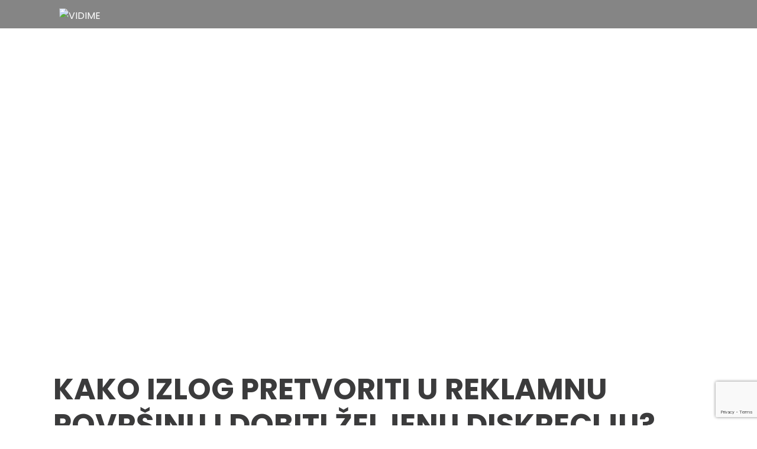

--- FILE ---
content_type: text/html
request_url: https://www.vidime.hr/kako-izlog-pretvoriti-u-reklamnu-povrsinu-i-dobiti-zeljenu-diskreciju/
body_size: 33794
content:
<!DOCTYPE html>
<html lang="hr" class="no-js
scheme_default										">
<head>
<meta charset="UTF-8">
<meta name="viewport" content="width=device-width, initial-scale=1, maximum-scale=1">
<meta name="format-detection" content="telephone=no">
<link rel="profile" href="//gmpg.org/xfn/11">
<link rel="pingback" href="https://www.vidime.hr/xmlrpc.php">
<meta name='robots' content='index, follow, max-image-preview:large, max-snippet:-1, max-video-preview:-1' />
<style>img:is([sizes="auto" i], [sizes^="auto," i]) { contain-intrinsic-size: 3000px 1500px }</style>
<!-- Google Tag Manager for WordPress by gtm4wp.com -->
<script data-cfasync="false" data-pagespeed-no-defer>
var gtm4wp_datalayer_name = "dataLayer";
var dataLayer = dataLayer || [];
</script>
<!-- End Google Tag Manager for WordPress by gtm4wp.com -->
<!-- This site is optimized with the Yoast SEO plugin v25.1 - https://yoast.com/wordpress/plugins/seo/ -->
<title>Kako izlog pretvoriti u reklamnu površinu i dobiti željenu diskreciju?</title>
<meta name="description" content="Kako izlog pretvoriti u reklamnu površinu i dobiti željenu diskreciju? Dogovorite sastanak putem maila: info@vidime.hr ili na 01/7897-057." />
<link rel="canonical" href="https://www.vidime.hr/kako-izlog-pretvoriti-u-reklamnu-povrsinu-i-dobiti-zeljenu-diskreciju/" />
<meta property="og:locale" content="hr_HR" />
<meta property="og:type" content="article" />
<meta property="og:title" content="Kako izlog pretvoriti u reklamnu površinu i dobiti željenu diskreciju?" />
<meta property="og:description" content="Kako izlog pretvoriti u reklamnu površinu i dobiti željenu diskreciju? Dogovorite sastanak putem maila: info@vidime.hr ili na 01/7897-057." />
<meta property="og:url" content="https://www.vidime.hr/kako-izlog-pretvoriti-u-reklamnu-povrsinu-i-dobiti-zeljenu-diskreciju/" />
<meta property="og:site_name" content="VIDIME" />
<meta property="article:modified_time" content="2023-09-22T15:55:13+00:00" />
<meta property="og:image" content="https://www.vidime.hr/wp-content/uploads/2021/01/Decentia-izlog-1.jpg" />
<meta property="og:image:width" content="500" />
<meta property="og:image:height" content="350" />
<meta property="og:image:type" content="image/jpeg" />
<meta name="twitter:card" content="summary_large_image" />
<meta name="twitter:label1" content="Procijenjeno vrijeme čitanja" />
<meta name="twitter:data1" content="7 minuta" />
<script type="application/ld+json" class="yoast-schema-graph">{"@context":"https://schema.org","@graph":[{"@type":"WebPage","@id":"https://www.vidime.hr/kako-izlog-pretvoriti-u-reklamnu-povrsinu-i-dobiti-zeljenu-diskreciju/","url":"https://www.vidime.hr/kako-izlog-pretvoriti-u-reklamnu-povrsinu-i-dobiti-zeljenu-diskreciju/","name":"Kako izlog pretvoriti u reklamnu površinu i dobiti željenu diskreciju?","isPartOf":{"@id":"https://www.vidime.hr/#website"},"primaryImageOfPage":{"@id":"https://www.vidime.hr/kako-izlog-pretvoriti-u-reklamnu-povrsinu-i-dobiti-zeljenu-diskreciju/#primaryimage"},"image":{"@id":"https://www.vidime.hr/kako-izlog-pretvoriti-u-reklamnu-povrsinu-i-dobiti-zeljenu-diskreciju/#primaryimage"},"thumbnailUrl":"https://www.vidime.hr/wp-content/uploads/2021/01/Decentia-izlog-1.jpg","datePublished":"2023-09-22T15:49:56+00:00","dateModified":"2023-09-22T15:55:13+00:00","description":"Kako izlog pretvoriti u reklamnu površinu i dobiti željenu diskreciju? Dogovorite sastanak putem maila: info@vidime.hr ili na 01/7897-057.","breadcrumb":{"@id":"https://www.vidime.hr/kako-izlog-pretvoriti-u-reklamnu-povrsinu-i-dobiti-zeljenu-diskreciju/#breadcrumb"},"inLanguage":"hr","potentialAction":[{"@type":"ReadAction","target":["https://www.vidime.hr/kako-izlog-pretvoriti-u-reklamnu-povrsinu-i-dobiti-zeljenu-diskreciju/"]}]},{"@type":"ImageObject","inLanguage":"hr","@id":"https://www.vidime.hr/kako-izlog-pretvoriti-u-reklamnu-povrsinu-i-dobiti-zeljenu-diskreciju/#primaryimage","url":"https://www.vidime.hr/wp-content/uploads/2021/01/Decentia-izlog-1.jpg","contentUrl":"https://www.vidime.hr/wp-content/uploads/2021/01/Decentia-izlog-1.jpg","width":500,"height":350,"caption":"NALJEPNICE"},{"@type":"BreadcrumbList","@id":"https://www.vidime.hr/kako-izlog-pretvoriti-u-reklamnu-povrsinu-i-dobiti-zeljenu-diskreciju/#breadcrumb","itemListElement":[{"@type":"ListItem","position":1,"name":"Početna stranica","item":"https://www.vidime.hr/"},{"@type":"ListItem","position":2,"name":"Kako izlog pretvoriti u reklamnu površinu i dobiti željenu diskreciju?"}]},{"@type":"WebSite","@id":"https://www.vidime.hr/#website","url":"https://www.vidime.hr/","name":"VIDIME","description":"","publisher":{"@id":"https://www.vidime.hr/#organization"},"potentialAction":[{"@type":"SearchAction","target":{"@type":"EntryPoint","urlTemplate":"https://www.vidime.hr/?s={search_term_string}"},"query-input":{"@type":"PropertyValueSpecification","valueRequired":true,"valueName":"search_term_string"}}],"inLanguage":"hr"},{"@type":"Organization","@id":"https://www.vidime.hr/#organization","name":"VIDIME","url":"https://www.vidime.hr/","logo":{"@type":"ImageObject","inLanguage":"hr","@id":"https://www.vidime.hr/#/schema/logo/image/","url":"https://www.vidime.hr/wp-content/uploads/2020/12/vidime-logo-tamna-podloga-01.png","contentUrl":"https://www.vidime.hr/wp-content/uploads/2020/12/vidime-logo-tamna-podloga-01.png","width":2298,"height":484,"caption":"VIDIME"},"image":{"@id":"https://www.vidime.hr/#/schema/logo/image/"}}]}</script>
<!-- / Yoast SEO plugin. -->
<link rel='dns-prefetch' href='//fonts.googleapis.com' />
<link rel='dns-prefetch' href='//www.googletagmanager.com' />
<link rel="alternate" type="application/rss+xml" title="VIDIME &raquo; Kanal" href="https://www.vidime.hr/feed/" />
<link rel="alternate" type="application/rss+xml" title="VIDIME &raquo; Kanal komentara" href="https://www.vidime.hr/comments/feed/" />
<meta property="og:url" content="https://www.vidime.hr/kako-izlog-pretvoriti-u-reklamnu-povrsinu-i-dobiti-zeljenu-diskreciju/ "/>
<meta property="og:title" content="Kako izlog pretvoriti u reklamnu površinu i dobiti željenu diskreciju?" />
<meta property="og:description" content="Kako izlog pretvoriti u reklamnu površinu i dobiti željenu diskreciju?		
&gt; Odrediti koje su to pozicije unutarnjeg dijela prostora koje želite više..." />  
<meta property="og:type" content="article" />				<meta property="og:image" content="https://www.vidime.hr/wp-content/uploads/2021/01/Decentia-izlog-1.jpg"/>
<style id='classic-theme-styles-inline-css' type='text/css'>
/*! This file is auto-generated */
.wp-block-button__link{color:#fff;background-color:#32373c;border-radius:9999px;box-shadow:none;text-decoration:none;padding:calc(.667em + 2px) calc(1.333em + 2px);font-size:1.125em}.wp-block-file__button{background:#32373c;color:#fff;text-decoration:none}
</style>
<style id='global-styles-inline-css' type='text/css'>
:root{--wp--preset--aspect-ratio--square: 1;--wp--preset--aspect-ratio--4-3: 4/3;--wp--preset--aspect-ratio--3-4: 3/4;--wp--preset--aspect-ratio--3-2: 3/2;--wp--preset--aspect-ratio--2-3: 2/3;--wp--preset--aspect-ratio--16-9: 16/9;--wp--preset--aspect-ratio--9-16: 9/16;--wp--preset--color--black: #000000;--wp--preset--color--cyan-bluish-gray: #abb8c3;--wp--preset--color--white: #ffffff;--wp--preset--color--pale-pink: #f78da7;--wp--preset--color--vivid-red: #cf2e2e;--wp--preset--color--luminous-vivid-orange: #ff6900;--wp--preset--color--luminous-vivid-amber: #fcb900;--wp--preset--color--light-green-cyan: #7bdcb5;--wp--preset--color--vivid-green-cyan: #00d084;--wp--preset--color--pale-cyan-blue: #8ed1fc;--wp--preset--color--vivid-cyan-blue: #0693e3;--wp--preset--color--vivid-purple: #9b51e0;--wp--preset--gradient--vivid-cyan-blue-to-vivid-purple: linear-gradient(135deg,rgba(6,147,227,1) 0%,rgb(155,81,224) 100%);--wp--preset--gradient--light-green-cyan-to-vivid-green-cyan: linear-gradient(135deg,rgb(122,220,180) 0%,rgb(0,208,130) 100%);--wp--preset--gradient--luminous-vivid-amber-to-luminous-vivid-orange: linear-gradient(135deg,rgba(252,185,0,1) 0%,rgba(255,105,0,1) 100%);--wp--preset--gradient--luminous-vivid-orange-to-vivid-red: linear-gradient(135deg,rgba(255,105,0,1) 0%,rgb(207,46,46) 100%);--wp--preset--gradient--very-light-gray-to-cyan-bluish-gray: linear-gradient(135deg,rgb(238,238,238) 0%,rgb(169,184,195) 100%);--wp--preset--gradient--cool-to-warm-spectrum: linear-gradient(135deg,rgb(74,234,220) 0%,rgb(151,120,209) 20%,rgb(207,42,186) 40%,rgb(238,44,130) 60%,rgb(251,105,98) 80%,rgb(254,248,76) 100%);--wp--preset--gradient--blush-light-purple: linear-gradient(135deg,rgb(255,206,236) 0%,rgb(152,150,240) 100%);--wp--preset--gradient--blush-bordeaux: linear-gradient(135deg,rgb(254,205,165) 0%,rgb(254,45,45) 50%,rgb(107,0,62) 100%);--wp--preset--gradient--luminous-dusk: linear-gradient(135deg,rgb(255,203,112) 0%,rgb(199,81,192) 50%,rgb(65,88,208) 100%);--wp--preset--gradient--pale-ocean: linear-gradient(135deg,rgb(255,245,203) 0%,rgb(182,227,212) 50%,rgb(51,167,181) 100%);--wp--preset--gradient--electric-grass: linear-gradient(135deg,rgb(202,248,128) 0%,rgb(113,206,126) 100%);--wp--preset--gradient--midnight: linear-gradient(135deg,rgb(2,3,129) 0%,rgb(40,116,252) 100%);--wp--preset--font-size--small: 13px;--wp--preset--font-size--medium: 20px;--wp--preset--font-size--large: 36px;--wp--preset--font-size--x-large: 42px;--wp--preset--spacing--20: 0.44rem;--wp--preset--spacing--30: 0.67rem;--wp--preset--spacing--40: 1rem;--wp--preset--spacing--50: 1.5rem;--wp--preset--spacing--60: 2.25rem;--wp--preset--spacing--70: 3.38rem;--wp--preset--spacing--80: 5.06rem;--wp--preset--shadow--natural: 6px 6px 9px rgba(0, 0, 0, 0.2);--wp--preset--shadow--deep: 12px 12px 50px rgba(0, 0, 0, 0.4);--wp--preset--shadow--sharp: 6px 6px 0px rgba(0, 0, 0, 0.2);--wp--preset--shadow--outlined: 6px 6px 0px -3px rgba(255, 255, 255, 1), 6px 6px rgba(0, 0, 0, 1);--wp--preset--shadow--crisp: 6px 6px 0px rgba(0, 0, 0, 1);}:where(.is-layout-flex){gap: 0.5em;}:where(.is-layout-grid){gap: 0.5em;}body .is-layout-flex{display: flex;}.is-layout-flex{flex-wrap: wrap;align-items: center;}.is-layout-flex > :is(*, div){margin: 0;}body .is-layout-grid{display: grid;}.is-layout-grid > :is(*, div){margin: 0;}:where(.wp-block-columns.is-layout-flex){gap: 2em;}:where(.wp-block-columns.is-layout-grid){gap: 2em;}:where(.wp-block-post-template.is-layout-flex){gap: 1.25em;}:where(.wp-block-post-template.is-layout-grid){gap: 1.25em;}.has-black-color{color: var(--wp--preset--color--black) !important;}.has-cyan-bluish-gray-color{color: var(--wp--preset--color--cyan-bluish-gray) !important;}.has-white-color{color: var(--wp--preset--color--white) !important;}.has-pale-pink-color{color: var(--wp--preset--color--pale-pink) !important;}.has-vivid-red-color{color: var(--wp--preset--color--vivid-red) !important;}.has-luminous-vivid-orange-color{color: var(--wp--preset--color--luminous-vivid-orange) !important;}.has-luminous-vivid-amber-color{color: var(--wp--preset--color--luminous-vivid-amber) !important;}.has-light-green-cyan-color{color: var(--wp--preset--color--light-green-cyan) !important;}.has-vivid-green-cyan-color{color: var(--wp--preset--color--vivid-green-cyan) !important;}.has-pale-cyan-blue-color{color: var(--wp--preset--color--pale-cyan-blue) !important;}.has-vivid-cyan-blue-color{color: var(--wp--preset--color--vivid-cyan-blue) !important;}.has-vivid-purple-color{color: var(--wp--preset--color--vivid-purple) !important;}.has-black-background-color{background-color: var(--wp--preset--color--black) !important;}.has-cyan-bluish-gray-background-color{background-color: var(--wp--preset--color--cyan-bluish-gray) !important;}.has-white-background-color{background-color: var(--wp--preset--color--white) !important;}.has-pale-pink-background-color{background-color: var(--wp--preset--color--pale-pink) !important;}.has-vivid-red-background-color{background-color: var(--wp--preset--color--vivid-red) !important;}.has-luminous-vivid-orange-background-color{background-color: var(--wp--preset--color--luminous-vivid-orange) !important;}.has-luminous-vivid-amber-background-color{background-color: var(--wp--preset--color--luminous-vivid-amber) !important;}.has-light-green-cyan-background-color{background-color: var(--wp--preset--color--light-green-cyan) !important;}.has-vivid-green-cyan-background-color{background-color: var(--wp--preset--color--vivid-green-cyan) !important;}.has-pale-cyan-blue-background-color{background-color: var(--wp--preset--color--pale-cyan-blue) !important;}.has-vivid-cyan-blue-background-color{background-color: var(--wp--preset--color--vivid-cyan-blue) !important;}.has-vivid-purple-background-color{background-color: var(--wp--preset--color--vivid-purple) !important;}.has-black-border-color{border-color: var(--wp--preset--color--black) !important;}.has-cyan-bluish-gray-border-color{border-color: var(--wp--preset--color--cyan-bluish-gray) !important;}.has-white-border-color{border-color: var(--wp--preset--color--white) !important;}.has-pale-pink-border-color{border-color: var(--wp--preset--color--pale-pink) !important;}.has-vivid-red-border-color{border-color: var(--wp--preset--color--vivid-red) !important;}.has-luminous-vivid-orange-border-color{border-color: var(--wp--preset--color--luminous-vivid-orange) !important;}.has-luminous-vivid-amber-border-color{border-color: var(--wp--preset--color--luminous-vivid-amber) !important;}.has-light-green-cyan-border-color{border-color: var(--wp--preset--color--light-green-cyan) !important;}.has-vivid-green-cyan-border-color{border-color: var(--wp--preset--color--vivid-green-cyan) !important;}.has-pale-cyan-blue-border-color{border-color: var(--wp--preset--color--pale-cyan-blue) !important;}.has-vivid-cyan-blue-border-color{border-color: var(--wp--preset--color--vivid-cyan-blue) !important;}.has-vivid-purple-border-color{border-color: var(--wp--preset--color--vivid-purple) !important;}.has-vivid-cyan-blue-to-vivid-purple-gradient-background{background: var(--wp--preset--gradient--vivid-cyan-blue-to-vivid-purple) !important;}.has-light-green-cyan-to-vivid-green-cyan-gradient-background{background: var(--wp--preset--gradient--light-green-cyan-to-vivid-green-cyan) !important;}.has-luminous-vivid-amber-to-luminous-vivid-orange-gradient-background{background: var(--wp--preset--gradient--luminous-vivid-amber-to-luminous-vivid-orange) !important;}.has-luminous-vivid-orange-to-vivid-red-gradient-background{background: var(--wp--preset--gradient--luminous-vivid-orange-to-vivid-red) !important;}.has-very-light-gray-to-cyan-bluish-gray-gradient-background{background: var(--wp--preset--gradient--very-light-gray-to-cyan-bluish-gray) !important;}.has-cool-to-warm-spectrum-gradient-background{background: var(--wp--preset--gradient--cool-to-warm-spectrum) !important;}.has-blush-light-purple-gradient-background{background: var(--wp--preset--gradient--blush-light-purple) !important;}.has-blush-bordeaux-gradient-background{background: var(--wp--preset--gradient--blush-bordeaux) !important;}.has-luminous-dusk-gradient-background{background: var(--wp--preset--gradient--luminous-dusk) !important;}.has-pale-ocean-gradient-background{background: var(--wp--preset--gradient--pale-ocean) !important;}.has-electric-grass-gradient-background{background: var(--wp--preset--gradient--electric-grass) !important;}.has-midnight-gradient-background{background: var(--wp--preset--gradient--midnight) !important;}.has-small-font-size{font-size: var(--wp--preset--font-size--small) !important;}.has-medium-font-size{font-size: var(--wp--preset--font-size--medium) !important;}.has-large-font-size{font-size: var(--wp--preset--font-size--large) !important;}.has-x-large-font-size{font-size: var(--wp--preset--font-size--x-large) !important;}
:where(.wp-block-post-template.is-layout-flex){gap: 1.25em;}:where(.wp-block-post-template.is-layout-grid){gap: 1.25em;}
:where(.wp-block-columns.is-layout-flex){gap: 2em;}:where(.wp-block-columns.is-layout-grid){gap: 2em;}
:root :where(.wp-block-pullquote){font-size: 1.5em;line-height: 1.6;}
</style>
<!-- <link property="stylesheet" rel='stylesheet' id='contact-form-7-css' href='https://www.vidime.hr/wp-content/plugins/contact-form-7/includes/css/styles.css?ver=6.1.2' type='text/css' media='all' /> -->
<!-- <link property="stylesheet" rel='stylesheet' id='trx_addons-icons-css' href='https://www.vidime.hr/wp-content/plugins/trx_addons/css/font-icons/css/trx_addons_icons-embedded.css' type='text/css' media='all' /> -->
<!-- <link property="stylesheet" rel='stylesheet' id='swiperslider-css' href='https://www.vidime.hr/wp-content/plugins/trx_addons/js/swiper/swiper.min.css' type='text/css' media='all' /> -->
<!-- <link property="stylesheet" rel='stylesheet' id='magnific-popup-css' href='https://www.vidime.hr/wp-content/plugins/trx_addons/js/magnific/magnific-popup.min.css' type='text/css' media='all' /> -->
<!-- <link property="stylesheet" rel='stylesheet' id='trx_addons-css' href='https://www.vidime.hr/wp-content/plugins/trx_addons/css/trx_addons.css' type='text/css' media='all' /> -->
<!-- <link property="stylesheet" rel='stylesheet' id='trx_addons-animation-css' href='https://www.vidime.hr/wp-content/plugins/trx_addons/css/trx_addons.animation.css' type='text/css' media='all' /> -->
<!-- <link property="stylesheet" rel='stylesheet' id='cmplz-general-css' href='https://www.vidime.hr/wp-content/plugins/complianz-gdpr/assets/css/cookieblocker.min.css?ver=1745403587' type='text/css' media='all' /> -->
<!-- <link property="stylesheet" rel='stylesheet' id='esg-plugin-settings-css' href='https://www.vidime.hr/wp-content/plugins/essential-grid/public/assets/css/settings.css?ver=3.1.5' type='text/css' media='all' /> -->
<!-- <link property="stylesheet" rel='stylesheet' id='tp-fontello-css' href='https://www.vidime.hr/wp-content/plugins/essential-grid/public/assets/font/fontello/css/fontello.css?ver=3.1.5' type='text/css' media='all' /> -->
<!-- <link property="stylesheet" rel='stylesheet' id='elementor-icons-css' href='https://www.vidime.hr/wp-content/plugins/elementor/assets/lib/eicons/css/elementor-icons.min.css?ver=5.40.0' type='text/css' media='all' /> -->
<link rel="stylesheet" type="text/css" href="//www.vidime.hr/wp-content/cache/wpfc-minified/lnzhju3j/bmwkq.css" media="all"/>
<style id='elementor-icons-inline-css' type='text/css'>
.elementor-add-new-section .elementor-add-templately-promo-button{
background-color: #5d4fff;
background-image: url(https://www.vidime.hr/wp-content/plugins/essential-addons-for-elementor-lite/assets/admin/images/templately/logo-icon.svg);
background-repeat: no-repeat;
background-position: center center;
position: relative;
}
.elementor-add-new-section .elementor-add-templately-promo-button > i{
height: 12px;
}
body .elementor-add-new-section .elementor-add-section-area-button {
margin-left: 0;
}
.elementor-add-new-section .elementor-add-templately-promo-button{
background-color: #5d4fff;
background-image: url(https://www.vidime.hr/wp-content/plugins/essential-addons-for-elementor-lite/assets/admin/images/templately/logo-icon.svg);
background-repeat: no-repeat;
background-position: center center;
position: relative;
}
.elementor-add-new-section .elementor-add-templately-promo-button > i{
height: 12px;
}
body .elementor-add-new-section .elementor-add-section-area-button {
margin-left: 0;
}
</style>
<!-- <link property="stylesheet" rel='stylesheet' id='elementor-frontend-css' href='https://www.vidime.hr/wp-content/plugins/elementor/assets/css/frontend.min.css?ver=3.29.0' type='text/css' media='all' /> -->
<link rel="stylesheet" type="text/css" href="//www.vidime.hr/wp-content/cache/wpfc-minified/88ye9mal/bmwko.css" media="all"/>
<style id='elementor-frontend-inline-css' type='text/css'>
.elementor-kit-1430{--e-global-color-primary:#6EC1E4;--e-global-color-secondary:#54595F;--e-global-color-text:#7A7A7A;--e-global-color-accent:#61CE70;--e-global-color-576fe50a:#4054B2;--e-global-color-c88a25f:#23A455;--e-global-color-2bfa600b:#000;--e-global-color-224bfb8f:#FFF;--e-global-typography-primary-font-family:"Poppins";--e-global-typography-primary-font-weight:600;--e-global-typography-secondary-font-family:"Poppins";--e-global-typography-secondary-font-weight:400;--e-global-typography-text-font-family:"Poppins";--e-global-typography-text-font-weight:400;--e-global-typography-accent-font-family:"Poppins";--e-global-typography-accent-font-weight:500;}.elementor-kit-1430 button,.elementor-kit-1430 input[type="button"],.elementor-kit-1430 input[type="submit"],.elementor-kit-1430 .elementor-button{border-radius:0px 0px 0px 0px;}.elementor-section.elementor-section-boxed > .elementor-container{max-width:1200px;}.e-con{--container-max-width:1200px;}.elementor-widget:not(:last-child){margin-block-end:20px;}.elementor-element{--widgets-spacing:20px 20px;--widgets-spacing-row:20px;--widgets-spacing-column:20px;}{}.sc_layouts_title_caption{display:var(--page-title-display);}@media(max-width:1024px){.elementor-section.elementor-section-boxed > .elementor-container{max-width:1024px;}.e-con{--container-max-width:1024px;}}@media(max-width:767px){.elementor-section.elementor-section-boxed > .elementor-container{max-width:767px;}.e-con{--container-max-width:767px;}}
.elementor-8482 .elementor-element.elementor-element-10b4814{--spacer-size:150px;}.elementor-8482 .elementor-element.elementor-element-1c81f38{--spacer-size:80px;}.elementor-8482 .elementor-element.elementor-element-6a91c0d3 > .elementor-element-populated, .elementor-8482 .elementor-element.elementor-element-6a91c0d3 > .elementor-element-populated > .elementor-background-overlay, .elementor-8482 .elementor-element.elementor-element-6a91c0d3 > .elementor-background-slideshow{border-radius:0px 20px 20px 0px;}.elementor-8482 .elementor-element.elementor-element-ef0223c > .elementor-widget-container{padding:20px 0px 20px 0px;}.elementor-8482 .elementor-element.elementor-element-9a9ef91{--spacer-size:70px;}.elementor-8482 .elementor-element.elementor-element-df0114f{--spacer-size:33px;}.elementor-8482 .elementor-element.elementor-element-84f4361 > .elementor-element-populated.elementor-column-wrap{padding:0px 50px 0px 0px;}.elementor-8482 .elementor-element.elementor-element-84f4361 > .elementor-element-populated.elementor-widget-wrap{padding:0px 50px 0px 0px;}.elementor-8482 .elementor-element.elementor-element-4e12553{text-align:left;}.elementor-8482 .elementor-element.elementor-element-4e12553:hover img{filter:brightness( 100% ) contrast( 100% ) saturate( 100% ) blur( 0px ) hue-rotate( 0deg );}.elementor-8482 .elementor-element.elementor-element-4e12553 .widget-image-caption{background-color:#0000007A;font-family:"Poppins", Sans-serif;font-size:15px;}.elementor-8482 .elementor-element.elementor-element-eac4b04 > .elementor-element-populated.elementor-column-wrap{padding:0px 50px 0px 0px;}.elementor-8482 .elementor-element.elementor-element-eac4b04 > .elementor-element-populated.elementor-widget-wrap{padding:0px 50px 0px 0px;}.elementor-8482 .elementor-element.elementor-element-b3093c2{text-align:center;}.elementor-8482 .elementor-element.elementor-element-b3093c2 .widget-image-caption{background-color:#0000007A;font-family:"Poppins", Sans-serif;font-size:15px;text-shadow:0px 0px 10px rgba(0,0,0,0.3);}.elementor-8482 .elementor-element.elementor-element-f18ed35 > .elementor-element-populated.elementor-column-wrap{padding:0px 50px 0px 0px;}.elementor-8482 .elementor-element.elementor-element-f18ed35 > .elementor-element-populated.elementor-widget-wrap{padding:0px 50px 0px 0px;}.elementor-8482 .elementor-element.elementor-element-1efcacb{text-align:right;}.elementor-8482 .elementor-element.elementor-element-1efcacb .widget-image-caption{background-color:#0000007A;font-family:"Poppins", Sans-serif;font-size:15px;}.elementor-8482 .elementor-element.elementor-element-0e6646c > .elementor-element-populated.elementor-column-wrap{padding:0px 50px 0px 0px;}.elementor-8482 .elementor-element.elementor-element-0e6646c > .elementor-element-populated.elementor-widget-wrap{padding:0px 50px 0px 0px;}.elementor-8482 .elementor-element.elementor-element-dc65434{--spacer-size:33px;}.elementor-8482 .elementor-element.elementor-element-1b778f9{text-align:left;}.elementor-8482 .elementor-element.elementor-element-1b778f9:hover img{filter:brightness( 100% ) contrast( 100% ) saturate( 100% ) blur( 0px ) hue-rotate( 0deg );}.elementor-8482 .elementor-element.elementor-element-1b778f9 .widget-image-caption{background-color:#0000007A;font-family:"Poppins", Sans-serif;font-size:15px;}.elementor-8482 .elementor-element.elementor-element-eb32885 > .elementor-element-populated.elementor-column-wrap{padding:0px 50px 0px 0px;}.elementor-8482 .elementor-element.elementor-element-eb32885 > .elementor-element-populated.elementor-widget-wrap{padding:0px 50px 0px 0px;}.elementor-8482 .elementor-element.elementor-element-d7b21e4{--spacer-size:33px;}.elementor-8482 .elementor-element.elementor-element-e7dcd5b{text-align:left;}.elementor-8482 .elementor-element.elementor-element-e7dcd5b:hover img{filter:brightness( 100% ) contrast( 100% ) saturate( 100% ) blur( 0px ) hue-rotate( 0deg );}.elementor-8482 .elementor-element.elementor-element-e7dcd5b .widget-image-caption{background-color:#0000007A;font-family:"Poppins", Sans-serif;font-size:15px;}.elementor-8482 .elementor-element.elementor-element-4d3288f > .elementor-element-populated.elementor-column-wrap{padding:0px 50px 0px 0px;}.elementor-8482 .elementor-element.elementor-element-4d3288f > .elementor-element-populated.elementor-widget-wrap{padding:0px 50px 0px 0px;}.elementor-8482 .elementor-element.elementor-element-5491d5f{--spacer-size:33px;}.elementor-8482 .elementor-element.elementor-element-9299dd1{text-align:left;}.elementor-8482 .elementor-element.elementor-element-9299dd1:hover img{filter:brightness( 100% ) contrast( 100% ) saturate( 100% ) blur( 0px ) hue-rotate( 0deg );}.elementor-8482 .elementor-element.elementor-element-9299dd1 .widget-image-caption{background-color:#0000007A;font-family:"Poppins", Sans-serif;font-size:15px;}.elementor-8482 .elementor-element.elementor-element-705043a > .elementor-element-populated.elementor-column-wrap{padding:0px 50px 0px 0px;}.elementor-8482 .elementor-element.elementor-element-705043a > .elementor-element-populated.elementor-widget-wrap{padding:0px 50px 0px 0px;}.elementor-8482 .elementor-element.elementor-element-fba00b7{--spacer-size:33px;}.elementor-8482 .elementor-element.elementor-element-ae826e4{text-align:left;}.elementor-8482 .elementor-element.elementor-element-ae826e4:hover img{filter:brightness( 100% ) contrast( 100% ) saturate( 100% ) blur( 0px ) hue-rotate( 0deg );}.elementor-8482 .elementor-element.elementor-element-ae826e4 .widget-image-caption{background-color:#0000007A;font-family:"Poppins", Sans-serif;font-size:15px;}.elementor-8482 .elementor-element.elementor-element-a83bdbf > .elementor-element-populated.elementor-column-wrap{padding:0px 50px 0px 0px;}.elementor-8482 .elementor-element.elementor-element-a83bdbf > .elementor-element-populated.elementor-widget-wrap{padding:0px 50px 0px 0px;}.elementor-8482 .elementor-element.elementor-element-8af10b1{--spacer-size:33px;}.elementor-8482 .elementor-element.elementor-element-3ef4203{text-align:left;}.elementor-8482 .elementor-element.elementor-element-3ef4203:hover img{filter:brightness( 100% ) contrast( 100% ) saturate( 100% ) blur( 0px ) hue-rotate( 0deg );}.elementor-8482 .elementor-element.elementor-element-3ef4203 .widget-image-caption{background-color:#0000007A;font-family:"Poppins", Sans-serif;font-size:15px;}.elementor-8482 .elementor-element.elementor-element-bd9ae21 > .elementor-element-populated.elementor-column-wrap{padding:0px 50px 0px 0px;}.elementor-8482 .elementor-element.elementor-element-bd9ae21 > .elementor-element-populated.elementor-widget-wrap{padding:0px 50px 0px 0px;}.elementor-8482 .elementor-element.elementor-element-46b5818{--spacer-size:33px;}.elementor-8482 .elementor-element.elementor-element-baaab88{text-align:left;}.elementor-8482 .elementor-element.elementor-element-baaab88:hover img{filter:brightness( 100% ) contrast( 100% ) saturate( 100% ) blur( 0px ) hue-rotate( 0deg );}.elementor-8482 .elementor-element.elementor-element-baaab88 .widget-image-caption{background-color:#0000007A;font-family:"Poppins", Sans-serif;font-size:15px;}.elementor-8482 .elementor-element.elementor-element-3df0900 > .elementor-element-populated.elementor-column-wrap{padding:0px 50px 0px 0px;}.elementor-8482 .elementor-element.elementor-element-3df0900 > .elementor-element-populated.elementor-widget-wrap{padding:0px 50px 0px 0px;}.elementor-8482 .elementor-element.elementor-element-c08108f{--spacer-size:33px;}.elementor-8482 .elementor-element.elementor-element-251c2bb{text-align:left;}.elementor-8482 .elementor-element.elementor-element-251c2bb:hover img{filter:brightness( 100% ) contrast( 100% ) saturate( 100% ) blur( 0px ) hue-rotate( 0deg );}.elementor-8482 .elementor-element.elementor-element-251c2bb .widget-image-caption{background-color:#0000007A;font-family:"Poppins", Sans-serif;font-size:15px;}.elementor-8482 .elementor-element.elementor-element-b91642b > .elementor-element-populated.elementor-column-wrap{padding:0px 50px 0px 0px;}.elementor-8482 .elementor-element.elementor-element-b91642b > .elementor-element-populated.elementor-widget-wrap{padding:0px 50px 0px 0px;}.elementor-8482 .elementor-element.elementor-element-0d2c392{--spacer-size:33px;}.elementor-8482 .elementor-element.elementor-element-da6d8ad{text-align:left;}.elementor-8482 .elementor-element.elementor-element-da6d8ad:hover img{filter:brightness( 100% ) contrast( 100% ) saturate( 100% ) blur( 0px ) hue-rotate( 0deg );}.elementor-8482 .elementor-element.elementor-element-da6d8ad .widget-image-caption{background-color:#0000007A;font-family:"Poppins", Sans-serif;font-size:15px;}.elementor-8482 .elementor-element.elementor-element-f0fa064 > .elementor-element-populated.elementor-column-wrap{padding:0px 50px 0px 0px;}.elementor-8482 .elementor-element.elementor-element-f0fa064 > .elementor-element-populated.elementor-widget-wrap{padding:0px 50px 0px 0px;}.elementor-8482 .elementor-element.elementor-element-8600155{--spacer-size:33px;}.elementor-8482 .elementor-element.elementor-element-12ed2ac{text-align:left;}.elementor-8482 .elementor-element.elementor-element-12ed2ac:hover img{filter:brightness( 100% ) contrast( 100% ) saturate( 100% ) blur( 0px ) hue-rotate( 0deg );}.elementor-8482 .elementor-element.elementor-element-12ed2ac .widget-image-caption{background-color:#0000007A;font-family:"Poppins", Sans-serif;font-size:15px;}.elementor-8482 .elementor-element.elementor-element-6af5af9 > .elementor-element-populated.elementor-column-wrap{padding:0px 50px 0px 0px;}.elementor-8482 .elementor-element.elementor-element-6af5af9 > .elementor-element-populated.elementor-widget-wrap{padding:0px 50px 0px 0px;}.elementor-8482 .elementor-element.elementor-element-33421fd{--spacer-size:33px;}.elementor-8482 .elementor-element.elementor-element-f062735{text-align:left;}.elementor-8482 .elementor-element.elementor-element-f062735:hover img{filter:brightness( 100% ) contrast( 100% ) saturate( 100% ) blur( 0px ) hue-rotate( 0deg );}.elementor-8482 .elementor-element.elementor-element-f062735 .widget-image-caption{background-color:#0000007A;font-family:"Poppins", Sans-serif;font-size:15px;}.elementor-8482 .elementor-element.elementor-element-ada35cd > .elementor-element-populated.elementor-column-wrap{padding:0px 50px 0px 0px;}.elementor-8482 .elementor-element.elementor-element-ada35cd > .elementor-element-populated.elementor-widget-wrap{padding:0px 50px 0px 0px;}.elementor-8482 .elementor-element.elementor-element-870185b{--spacer-size:33px;}.elementor-8482 .elementor-element.elementor-element-ff562fa{text-align:left;}.elementor-8482 .elementor-element.elementor-element-ff562fa:hover img{filter:brightness( 100% ) contrast( 100% ) saturate( 100% ) blur( 0px ) hue-rotate( 0deg );}.elementor-8482 .elementor-element.elementor-element-ff562fa .widget-image-caption{background-color:#0000007A;font-family:"Poppins", Sans-serif;font-size:15px;}.elementor-8482 .elementor-element.elementor-element-689c362 > .elementor-element-populated.elementor-column-wrap{padding:0px 50px 0px 0px;}.elementor-8482 .elementor-element.elementor-element-689c362 > .elementor-element-populated.elementor-widget-wrap{padding:0px 50px 0px 0px;}.elementor-8482 .elementor-element.elementor-element-ad69ca7{--spacer-size:33px;}.elementor-8482 .elementor-element.elementor-element-9d403eb{text-align:left;}.elementor-8482 .elementor-element.elementor-element-9d403eb:hover img{filter:brightness( 100% ) contrast( 100% ) saturate( 100% ) blur( 0px ) hue-rotate( 0deg );}.elementor-8482 .elementor-element.elementor-element-9d403eb .widget-image-caption{background-color:#0000007A;font-family:"Poppins", Sans-serif;font-size:15px;}.elementor-8482 .elementor-element.elementor-element-4491172 > .elementor-element-populated.elementor-column-wrap{padding:0px 50px 0px 0px;}.elementor-8482 .elementor-element.elementor-element-4491172 > .elementor-element-populated.elementor-widget-wrap{padding:0px 50px 0px 0px;}.elementor-8482 .elementor-element.elementor-element-797726e{--spacer-size:33px;}.elementor-8482 .elementor-element.elementor-element-3e78360{text-align:left;}.elementor-8482 .elementor-element.elementor-element-3e78360:hover img{filter:brightness( 100% ) contrast( 100% ) saturate( 100% ) blur( 0px ) hue-rotate( 0deg );}.elementor-8482 .elementor-element.elementor-element-3e78360 .widget-image-caption{background-color:#0000007A;font-family:"Poppins", Sans-serif;font-size:15px;}.elementor-8482 .elementor-element.elementor-element-2a3facd > .elementor-element-populated.elementor-column-wrap{padding:0px 50px 0px 0px;}.elementor-8482 .elementor-element.elementor-element-2a3facd > .elementor-element-populated.elementor-widget-wrap{padding:0px 50px 0px 0px;}.elementor-8482 .elementor-element.elementor-element-6d4e5ef{--spacer-size:33px;}.elementor-8482 .elementor-element.elementor-element-cb73e91{text-align:left;}.elementor-8482 .elementor-element.elementor-element-cb73e91:hover img{filter:brightness( 100% ) contrast( 100% ) saturate( 100% ) blur( 0px ) hue-rotate( 0deg );}.elementor-8482 .elementor-element.elementor-element-cb73e91 .widget-image-caption{background-color:#0000007A;font-family:"Poppins", Sans-serif;font-size:15px;}.elementor-8482 .elementor-element.elementor-element-d96ddef > .elementor-element-populated.elementor-column-wrap{padding:0px 50px 0px 0px;}.elementor-8482 .elementor-element.elementor-element-d96ddef > .elementor-element-populated.elementor-widget-wrap{padding:0px 50px 0px 0px;}.elementor-8482 .elementor-element.elementor-element-ff9dc2a{--spacer-size:33px;}.elementor-8482 .elementor-element.elementor-element-bc62408{text-align:left;}.elementor-8482 .elementor-element.elementor-element-bc62408:hover img{filter:brightness( 100% ) contrast( 100% ) saturate( 100% ) blur( 0px ) hue-rotate( 0deg );}.elementor-8482 .elementor-element.elementor-element-bc62408 .widget-image-caption{background-color:#0000007A;font-family:"Poppins", Sans-serif;font-size:15px;}.elementor-8482 .elementor-element.elementor-element-cf1b3d1{--spacer-size:50px;}.elementor-8482 .elementor-element.elementor-element-124dc01{--spacer-size:80px;}.elementor-8482 .elementor-element.elementor-element-13fd5598:not(.elementor-motion-effects-element-type-background), .elementor-8482 .elementor-element.elementor-element-13fd5598 > .elementor-motion-effects-container > .elementor-motion-effects-layer{background-color:#3C3B3B;}.elementor-8482 .elementor-element.elementor-element-13fd5598{transition:background 0.3s, border 0.3s, border-radius 0.3s, box-shadow 0.3s;}.elementor-8482 .elementor-element.elementor-element-13fd5598 > .elementor-background-overlay{transition:background 0.3s, border-radius 0.3s, opacity 0.3s;}.elementor-8482 .elementor-element.elementor-element-25e0935c{--spacer-size:70px;}.elementor-8482 .elementor-element.elementor-element-711dc3f > .elementor-container > .elementor-column > .elementor-widget-wrap{align-content:flex-start;align-items:flex-start;}.elementor-8482 .elementor-element.elementor-element-711dc3f:not(.elementor-motion-effects-element-type-background), .elementor-8482 .elementor-element.elementor-element-711dc3f > .elementor-motion-effects-container > .elementor-motion-effects-layer{background-color:#3C3B3B;}.elementor-8482 .elementor-element.elementor-element-711dc3f{transition:background 0.3s, border 0.3s, border-radius 0.3s, box-shadow 0.3s;}.elementor-8482 .elementor-element.elementor-element-711dc3f > .elementor-background-overlay{transition:background 0.3s, border-radius 0.3s, opacity 0.3s;}.elementor-8482 .elementor-element.elementor-element-96557b9:not(.elementor-motion-effects-element-type-background), .elementor-8482 .elementor-element.elementor-element-96557b9 > .elementor-motion-effects-container > .elementor-motion-effects-layer{background-color:#3C3B3B;}.elementor-8482 .elementor-element.elementor-element-96557b9{transition:background 0.3s, border 0.3s, border-radius 0.3s, box-shadow 0.3s;}.elementor-8482 .elementor-element.elementor-element-96557b9 > .elementor-background-overlay{transition:background 0.3s, border-radius 0.3s, opacity 0.3s;}.elementor-8482 .elementor-element.elementor-element-0f71fc9{--spacer-size:70px;}.elementor-8482 .elementor-element.elementor-element-7372fe16 > .elementor-container > .elementor-column > .elementor-widget-wrap{align-content:flex-start;align-items:flex-start;}.elementor-8482 .elementor-element.elementor-element-7372fe16:not(.elementor-motion-effects-element-type-background), .elementor-8482 .elementor-element.elementor-element-7372fe16 > .elementor-motion-effects-container > .elementor-motion-effects-layer{background-color:#FFFFFF;}.elementor-8482 .elementor-element.elementor-element-7372fe16{transition:background 0.3s, border 0.3s, border-radius 0.3s, box-shadow 0.3s;}.elementor-8482 .elementor-element.elementor-element-7372fe16 > .elementor-background-overlay{transition:background 0.3s, border-radius 0.3s, opacity 0.3s;}.elementor-8482 .elementor-element.elementor-element-105042fa{--spacer-size:70px;}.elementor-8482 .elementor-element.elementor-element-2fece646{--spacer-size:154px;}.elementor-8482 .elementor-element.elementor-element-211bc519{--spacer-size:70px;}.elementor-8482 .elementor-element.elementor-element-3a425668 .eael-contact-form-7 .wpcf7-not-valid-tip{display:block !important;}.elementor-8482 .elementor-element.elementor-element-3a425668 .eael-contact-form-7 .wpcf7-validation-errors{display:block !important;}.elementor-8482 .elementor-element.elementor-element-3a425668 .eael-contact-form-7-wrapper{text-align:default;}.elementor-8482 .elementor-element.elementor-element-3a425668 .eael-contact-form-7 .wpcf7-form p:not(:last-of-type) .wpcf7-form-control-wrap{margin-bottom:0px;}.elementor-8482 .elementor-element.elementor-element-3cadf922{--spacer-size:70px;}@media(min-width:768px){.elementor-8482 .elementor-element.elementor-element-419cf127{width:16.665%;}.elementor-8482 .elementor-element.elementor-element-1f02378{width:49.667%;}.elementor-8482 .elementor-element.elementor-element-9d8ff1e{width:21.415%;}.elementor-8482 .elementor-element.elementor-element-7826e53c{width:39.999%;}.elementor-8482 .elementor-element.elementor-element-54ee5af{width:37.918%;}}@media(max-width:1024px){.elementor-8482 .elementor-element.elementor-element-1c81f38{--spacer-size:80px;}.elementor-8482 .elementor-element.elementor-element-9a9ef91{--spacer-size:73px;}.elementor-8482 .elementor-element.elementor-element-df0114f{--spacer-size:30px;}.elementor-8482 .elementor-element.elementor-element-dc65434{--spacer-size:30px;}.elementor-8482 .elementor-element.elementor-element-d7b21e4{--spacer-size:30px;}.elementor-8482 .elementor-element.elementor-element-5491d5f{--spacer-size:30px;}.elementor-8482 .elementor-element.elementor-element-fba00b7{--spacer-size:30px;}.elementor-8482 .elementor-element.elementor-element-8af10b1{--spacer-size:30px;}.elementor-8482 .elementor-element.elementor-element-46b5818{--spacer-size:30px;}.elementor-8482 .elementor-element.elementor-element-c08108f{--spacer-size:30px;}.elementor-8482 .elementor-element.elementor-element-0d2c392{--spacer-size:30px;}.elementor-8482 .elementor-element.elementor-element-8600155{--spacer-size:30px;}.elementor-8482 .elementor-element.elementor-element-33421fd{--spacer-size:30px;}.elementor-8482 .elementor-element.elementor-element-870185b{--spacer-size:30px;}.elementor-8482 .elementor-element.elementor-element-ad69ca7{--spacer-size:30px;}.elementor-8482 .elementor-element.elementor-element-797726e{--spacer-size:30px;}.elementor-8482 .elementor-element.elementor-element-6d4e5ef{--spacer-size:30px;}.elementor-8482 .elementor-element.elementor-element-ff9dc2a{--spacer-size:30px;}.elementor-8482 .elementor-element.elementor-element-cf1b3d1{--spacer-size:30px;}.elementor-8482 .elementor-element.elementor-element-124dc01{--spacer-size:80px;}.elementor-8482 .elementor-element.elementor-element-25e0935c{--spacer-size:80px;}.elementor-8482 .elementor-element.elementor-element-0f71fc9{--spacer-size:80px;}.elementor-8482 .elementor-element.elementor-element-105042fa{--spacer-size:80px;}.elementor-8482 .elementor-element.elementor-element-2fece646{--spacer-size:80px;}.elementor-8482 .elementor-element.elementor-element-211bc519{--spacer-size:80px;}.elementor-8482 .elementor-element.elementor-element-3cadf922{--spacer-size:80px;}}@media(max-width:767px){.elementor-8482 .elementor-element.elementor-element-1c81f38{--spacer-size:70px;}.elementor-8482 .elementor-element.elementor-element-20002918 > .elementor-element-populated.elementor-column-wrap{padding:0px 20px 0px 20px;}.elementor-8482 .elementor-element.elementor-element-20002918 > .elementor-element-populated.elementor-widget-wrap{padding:0px 20px 0px 20px;}.elementor-8482 .elementor-element.elementor-element-9a9ef91{--spacer-size:56px;}.elementor-8482 .elementor-element.elementor-element-df0114f{--spacer-size:20px;}.elementor-8482 .elementor-element.elementor-element-84f4361 > .elementor-element-populated.elementor-column-wrap{padding:0px 0px 20px 0px;}.elementor-8482 .elementor-element.elementor-element-84f4361 > .elementor-element-populated.elementor-widget-wrap{padding:0px 0px 20px 0px;}.elementor-8482 .elementor-element.elementor-element-eac4b04 > .elementor-element-populated.elementor-column-wrap{padding:0px 0px 20px 0px;}.elementor-8482 .elementor-element.elementor-element-eac4b04 > .elementor-element-populated.elementor-widget-wrap{padding:0px 0px 20px 0px;}.elementor-8482 .elementor-element.elementor-element-f18ed35 > .elementor-element-populated.elementor-column-wrap{padding:0px 0px 20px 0px;}.elementor-8482 .elementor-element.elementor-element-f18ed35 > .elementor-element-populated.elementor-widget-wrap{padding:0px 0px 20px 0px;}.elementor-8482 .elementor-element.elementor-element-0e6646c > .elementor-element-populated.elementor-column-wrap{padding:0px 0px 20px 0px;}.elementor-8482 .elementor-element.elementor-element-0e6646c > .elementor-element-populated.elementor-widget-wrap{padding:0px 0px 20px 0px;}.elementor-8482 .elementor-element.elementor-element-dc65434{--spacer-size:20px;}.elementor-8482 .elementor-element.elementor-element-eb32885 > .elementor-element-populated.elementor-column-wrap{padding:0px 0px 20px 0px;}.elementor-8482 .elementor-element.elementor-element-eb32885 > .elementor-element-populated.elementor-widget-wrap{padding:0px 0px 20px 0px;}.elementor-8482 .elementor-element.elementor-element-d7b21e4{--spacer-size:20px;}.elementor-8482 .elementor-element.elementor-element-4d3288f > .elementor-element-populated.elementor-column-wrap{padding:0px 0px 20px 0px;}.elementor-8482 .elementor-element.elementor-element-4d3288f > .elementor-element-populated.elementor-widget-wrap{padding:0px 0px 20px 0px;}.elementor-8482 .elementor-element.elementor-element-5491d5f{--spacer-size:20px;}.elementor-8482 .elementor-element.elementor-element-705043a > .elementor-element-populated.elementor-column-wrap{padding:0px 0px 20px 0px;}.elementor-8482 .elementor-element.elementor-element-705043a > .elementor-element-populated.elementor-widget-wrap{padding:0px 0px 20px 0px;}.elementor-8482 .elementor-element.elementor-element-fba00b7{--spacer-size:20px;}.elementor-8482 .elementor-element.elementor-element-a83bdbf > .elementor-element-populated.elementor-column-wrap{padding:0px 0px 20px 0px;}.elementor-8482 .elementor-element.elementor-element-a83bdbf > .elementor-element-populated.elementor-widget-wrap{padding:0px 0px 20px 0px;}.elementor-8482 .elementor-element.elementor-element-8af10b1{--spacer-size:20px;}.elementor-8482 .elementor-element.elementor-element-bd9ae21 > .elementor-element-populated.elementor-column-wrap{padding:0px 0px 20px 0px;}.elementor-8482 .elementor-element.elementor-element-bd9ae21 > .elementor-element-populated.elementor-widget-wrap{padding:0px 0px 20px 0px;}.elementor-8482 .elementor-element.elementor-element-46b5818{--spacer-size:20px;}.elementor-8482 .elementor-element.elementor-element-3df0900 > .elementor-element-populated.elementor-column-wrap{padding:0px 0px 20px 0px;}.elementor-8482 .elementor-element.elementor-element-3df0900 > .elementor-element-populated.elementor-widget-wrap{padding:0px 0px 20px 0px;}.elementor-8482 .elementor-element.elementor-element-c08108f{--spacer-size:20px;}.elementor-8482 .elementor-element.elementor-element-b91642b > .elementor-element-populated.elementor-column-wrap{padding:0px 0px 20px 0px;}.elementor-8482 .elementor-element.elementor-element-b91642b > .elementor-element-populated.elementor-widget-wrap{padding:0px 0px 20px 0px;}.elementor-8482 .elementor-element.elementor-element-0d2c392{--spacer-size:20px;}.elementor-8482 .elementor-element.elementor-element-f0fa064 > .elementor-element-populated.elementor-column-wrap{padding:0px 0px 20px 0px;}.elementor-8482 .elementor-element.elementor-element-f0fa064 > .elementor-element-populated.elementor-widget-wrap{padding:0px 0px 20px 0px;}.elementor-8482 .elementor-element.elementor-element-8600155{--spacer-size:20px;}.elementor-8482 .elementor-element.elementor-element-6af5af9 > .elementor-element-populated.elementor-column-wrap{padding:0px 0px 20px 0px;}.elementor-8482 .elementor-element.elementor-element-6af5af9 > .elementor-element-populated.elementor-widget-wrap{padding:0px 0px 20px 0px;}.elementor-8482 .elementor-element.elementor-element-33421fd{--spacer-size:20px;}.elementor-8482 .elementor-element.elementor-element-ada35cd > .elementor-element-populated.elementor-column-wrap{padding:0px 0px 20px 0px;}.elementor-8482 .elementor-element.elementor-element-ada35cd > .elementor-element-populated.elementor-widget-wrap{padding:0px 0px 20px 0px;}.elementor-8482 .elementor-element.elementor-element-870185b{--spacer-size:20px;}.elementor-8482 .elementor-element.elementor-element-689c362 > .elementor-element-populated.elementor-column-wrap{padding:0px 0px 20px 0px;}.elementor-8482 .elementor-element.elementor-element-689c362 > .elementor-element-populated.elementor-widget-wrap{padding:0px 0px 20px 0px;}.elementor-8482 .elementor-element.elementor-element-ad69ca7{--spacer-size:20px;}.elementor-8482 .elementor-element.elementor-element-4491172 > .elementor-element-populated.elementor-column-wrap{padding:0px 0px 20px 0px;}.elementor-8482 .elementor-element.elementor-element-4491172 > .elementor-element-populated.elementor-widget-wrap{padding:0px 0px 20px 0px;}.elementor-8482 .elementor-element.elementor-element-797726e{--spacer-size:20px;}.elementor-8482 .elementor-element.elementor-element-2a3facd > .elementor-element-populated.elementor-column-wrap{padding:0px 0px 20px 0px;}.elementor-8482 .elementor-element.elementor-element-2a3facd > .elementor-element-populated.elementor-widget-wrap{padding:0px 0px 20px 0px;}.elementor-8482 .elementor-element.elementor-element-6d4e5ef{--spacer-size:20px;}.elementor-8482 .elementor-element.elementor-element-d96ddef > .elementor-element-populated.elementor-column-wrap{padding:0px 0px 20px 0px;}.elementor-8482 .elementor-element.elementor-element-d96ddef > .elementor-element-populated.elementor-widget-wrap{padding:0px 0px 20px 0px;}.elementor-8482 .elementor-element.elementor-element-ff9dc2a{--spacer-size:20px;}.elementor-8482 .elementor-element.elementor-element-cf1b3d1{--spacer-size:20px;}.elementor-8482 .elementor-element.elementor-element-124dc01{--spacer-size:70px;}.elementor-8482 .elementor-element.elementor-element-25e0935c{--spacer-size:63px;}.elementor-8482 .elementor-element.elementor-element-304a3366 > .elementor-widget-container{margin:10px 0px 0px 0px;}.elementor-8482 .elementor-element.elementor-element-0f71fc9{--spacer-size:63px;}.elementor-8482 .elementor-element.elementor-element-105042fa{--spacer-size:66px;}.elementor-8482 .elementor-element.elementor-element-2fece646{--spacer-size:66px;}.elementor-8482 .elementor-element.elementor-element-211bc519{--spacer-size:66px;}.elementor-8482 .elementor-element.elementor-element-40705f6a > .elementor-widget-container{margin:10px 0px 0px 0px;}.elementor-8482 .elementor-element.elementor-element-3cadf922{--spacer-size:66px;}}
</style>
<!-- <link property="stylesheet" rel='stylesheet' id='font-awesome-5-all-css' href='https://www.vidime.hr/wp-content/plugins/elementor/assets/lib/font-awesome/css/all.min.css?ver=3.29.0' type='text/css' media='all' /> -->
<!-- <link property="stylesheet" rel='stylesheet' id='font-awesome-4-shim-css' href='https://www.vidime.hr/wp-content/plugins/elementor/assets/lib/font-awesome/css/v4-shims.min.css?ver=3.29.0' type='text/css' media='all' /> -->
<!-- <link property="stylesheet" rel='stylesheet' id='widget-spacer-css' href='https://www.vidime.hr/wp-content/plugins/elementor/assets/css/widget-spacer.min.css?ver=3.29.0' type='text/css' media='all' /> -->
<!-- <link property="stylesheet" rel='stylesheet' id='widget-text-editor-css' href='https://www.vidime.hr/wp-content/plugins/elementor/assets/css/widget-text-editor.min.css?ver=3.29.0' type='text/css' media='all' /> -->
<!-- <link property="stylesheet" rel='stylesheet' id='widget-image-css' href='https://www.vidime.hr/wp-content/plugins/elementor/assets/css/widget-image.min.css?ver=3.29.0' type='text/css' media='all' /> -->
<!-- <link property="stylesheet" rel='stylesheet' id='e-animation-grow-css' href='https://www.vidime.hr/wp-content/plugins/elementor/assets/lib/animations/styles/e-animation-grow.min.css?ver=3.29.0' type='text/css' media='all' /> -->
<!-- <link property="stylesheet" rel='stylesheet' id='eael-general-css' href='https://www.vidime.hr/wp-content/plugins/essential-addons-for-elementor-lite/assets/front-end/css/view/general.min.css?ver=6.1.13' type='text/css' media='all' /> -->
<link rel="stylesheet" type="text/css" href="//www.vidime.hr/wp-content/cache/wpfc-minified/q9q7v7p7/5q5bw.css" media="all"/>
<link property="stylesheet" rel='stylesheet' id='artrium-font-google_fonts-css' href='https://fonts.googleapis.com/css?family=Roboto:300,300i,400,400i,500,500i,700,700i,900,900i%7CBarlow+Condensed:300,300i,400,400i,500,500i,600,600i,700,700i,800,800i,900%7CPoppins:300,300i,400,400i,500,500i,600,600i,700,700i,800,800i,900&#038;subset=latin,latin-ext' type='text/css' media='all' />
<!-- <link property="stylesheet" rel='stylesheet' id='fontello-icons-css' href='https://www.vidime.hr/wp-content/themes/artrium/css/font-icons/css/fontello-embedded.css' type='text/css' media='all' /> -->
<!-- <link property="stylesheet" rel='stylesheet' id='artrium-main-css' href='https://www.vidime.hr/wp-content/themes/artrium/style.css' type='text/css' media='all' /> -->
<!-- <link property="stylesheet" rel='stylesheet' id='artrium-custom-css' href='https://www.vidime.hr/wp-content/themes/artrium/css/__custom.css' type='text/css' media='all' /> -->
<!-- <link property="stylesheet" rel='stylesheet' id='artrium-color-default-css' href='https://www.vidime.hr/wp-content/themes/artrium/css/__colors_default.css' type='text/css' media='all' /> -->
<!-- <link property="stylesheet" rel='stylesheet' id='artrium-color-light-css' href='https://www.vidime.hr/wp-content/themes/artrium/css/__colors_light.css' type='text/css' media='all' /> -->
<!-- <link property="stylesheet" rel='stylesheet' id='artrium-color-footer-css' href='https://www.vidime.hr/wp-content/themes/artrium/css/__colors_footer.css' type='text/css' media='all' /> -->
<!-- <link property="stylesheet" rel='stylesheet' id='artrium-color-dark-css' href='https://www.vidime.hr/wp-content/themes/artrium/css/__colors_dark.css' type='text/css' media='all' /> -->
<!-- <link property="stylesheet" rel='stylesheet' id='artrium-color-dark_light-css' href='https://www.vidime.hr/wp-content/themes/artrium/css/__colors_dark_light.css' type='text/css' media='all' /> -->
<!-- <link property="stylesheet" rel='stylesheet' id='artrium-color-dark_new-css' href='https://www.vidime.hr/wp-content/themes/artrium/css/__colors_dark_new.css' type='text/css' media='all' /> -->
<!-- <link property="stylesheet" rel='stylesheet' id='mediaelement-css' href='https://www.vidime.hr/wp-includes/js/mediaelement/mediaelementplayer-legacy.min.css?ver=4.2.17' type='text/css' media='all' /> -->
<!-- <link property="stylesheet" rel='stylesheet' id='wp-mediaelement-css' href='https://www.vidime.hr/wp-includes/js/mediaelement/wp-mediaelement.min.css?ver=7eed9a40d58d754e0f645b23d8a6a953' type='text/css' media='all' /> -->
<!-- <link property="stylesheet" rel='stylesheet' id='artrium-child-css' href='https://www.vidime.hr/wp-content/themes/artrium-child/style.css' type='text/css' media='all' /> -->
<!-- <link property="stylesheet" rel='stylesheet' id='trx_addons-responsive-css' href='https://www.vidime.hr/wp-content/plugins/trx_addons/css/trx_addons.responsive.css' type='text/css' media='all' /> -->
<!-- <link property="stylesheet" rel='stylesheet' id='artrium-responsive-css' href='https://www.vidime.hr/wp-content/themes/artrium/css/responsive.css' type='text/css' media='all' /> -->
<!-- <link property="stylesheet" rel='stylesheet' id='elementor-gf-local-poppins-css' href='https://www.vidime.hr/wp-content/uploads/elementor/google-fonts/css/poppins.css?ver=1742386959' type='text/css' media='all' /> -->
<link rel="stylesheet" type="text/css" href="//www.vidime.hr/wp-content/cache/wpfc-minified/6o2o38oc/6iayw.css" media="all"/>
<script src='//www.vidime.hr/wp-content/cache/wpfc-minified/jpzk8ki2/bmwko.js' type="text/javascript"></script>
<!-- <script type="text/javascript" src="https://www.vidime.hr/wp-includes/js/jquery/jquery.min.js?ver=3.7.1" id="jquery-core-js"></script> -->
<!-- <script type="text/javascript" src="https://www.vidime.hr/wp-includes/js/jquery/jquery-migrate.min.js?ver=3.4.1" id="jquery-migrate-js"></script> -->
<link rel="https://api.w.org/" href="https://www.vidime.hr/wp-json/" /><link rel="alternate" title="JSON" type="application/json" href="https://www.vidime.hr/wp-json/wp/v2/pages/8482" /><link rel="EditURI" type="application/rsd+xml" title="RSD" href="https://www.vidime.hr/xmlrpc.php?rsd" />
<link rel='shortlink' href='https://www.vidime.hr/?p=8482' />
<link rel="alternate" title="oEmbed (JSON)" type="application/json+oembed" href="https://www.vidime.hr/wp-json/oembed/1.0/embed?url=https%3A%2F%2Fwww.vidime.hr%2Fkako-izlog-pretvoriti-u-reklamnu-povrsinu-i-dobiti-zeljenu-diskreciju%2F" />
<link rel="alternate" title="oEmbed (XML)" type="text/xml+oembed" href="https://www.vidime.hr/wp-json/oembed/1.0/embed?url=https%3A%2F%2Fwww.vidime.hr%2Fkako-izlog-pretvoriti-u-reklamnu-povrsinu-i-dobiti-zeljenu-diskreciju%2F&#038;format=xml" />
<meta name="generator" content="Site Kit by Google 1.153.0" />			<style>.cmplz-hidden {
display: none !important;
}</style>
<!-- Google Tag Manager for WordPress by gtm4wp.com -->
<!-- GTM Container placement set to footer -->
<script data-cfasync="false" data-pagespeed-no-defer>
var dataLayer_content = {"visitorLoginState":"logged-out","visitorType":"visitor-logged-out","pageTitle":"Kako izlog pretvoriti u reklamnu površinu i dobiti željenu diskreciju?","pagePostType":"page","pagePostType2":"single-page","pageCategory":["projekti"],"pagePostAuthor":"vidime_adm"};
dataLayer.push( dataLayer_content );
</script>
<script data-cfasync="false" data-pagespeed-no-defer>
(function(w,d,s,l,i){w[l]=w[l]||[];w[l].push({'gtm.start':
new Date().getTime(),event:'gtm.js'});var f=d.getElementsByTagName(s)[0],
j=d.createElement(s),dl=l!='dataLayer'?'&l='+l:'';j.async=true;j.src=
'//www.googletagmanager.com/gtm.js?id='+i+dl;f.parentNode.insertBefore(j,f);
})(window,document,'script','dataLayer','GTM-K3FHLT3');
</script>
<!-- End Google Tag Manager for WordPress by gtm4wp.com --><meta name="generator" content="Elementor 3.29.0; features: additional_custom_breakpoints, e_local_google_fonts; settings: css_print_method-internal, google_font-enabled, font_display-auto">
<style>
.e-con.e-parent:nth-of-type(n+4):not(.e-lazyloaded):not(.e-no-lazyload),
.e-con.e-parent:nth-of-type(n+4):not(.e-lazyloaded):not(.e-no-lazyload) * {
background-image: none !important;
}
@media screen and (max-height: 1024px) {
.e-con.e-parent:nth-of-type(n+3):not(.e-lazyloaded):not(.e-no-lazyload),
.e-con.e-parent:nth-of-type(n+3):not(.e-lazyloaded):not(.e-no-lazyload) * {
background-image: none !important;
}
}
@media screen and (max-height: 640px) {
.e-con.e-parent:nth-of-type(n+2):not(.e-lazyloaded):not(.e-no-lazyload),
.e-con.e-parent:nth-of-type(n+2):not(.e-lazyloaded):not(.e-no-lazyload) * {
background-image: none !important;
}
}
</style>
<meta name="generator" content="Powered by Slider Revolution 6.7.22 - responsive, Mobile-Friendly Slider Plugin for WordPress with comfortable drag and drop interface." />
<link rel="icon" href="https://www.vidime.hr/wp-content/uploads/2021/02/favicon.ico" sizes="32x32" />
<link rel="icon" href="https://www.vidime.hr/wp-content/uploads/2021/02/favicon.ico" sizes="192x192" />
<link rel="apple-touch-icon" href="https://www.vidime.hr/wp-content/uploads/2021/02/favicon.ico" />
<meta name="msapplication-TileImage" content="https://www.vidime.hr/wp-content/uploads/2021/02/favicon.ico" />
<script>function setREVStartSize(e){
//window.requestAnimationFrame(function() {
window.RSIW = window.RSIW===undefined ? window.innerWidth : window.RSIW;
window.RSIH = window.RSIH===undefined ? window.innerHeight : window.RSIH;
try {
var pw = document.getElementById(e.c).parentNode.offsetWidth,
newh;
pw = pw===0 || isNaN(pw) || (e.l=="fullwidth" || e.layout=="fullwidth") ? window.RSIW : pw;
e.tabw = e.tabw===undefined ? 0 : parseInt(e.tabw);
e.thumbw = e.thumbw===undefined ? 0 : parseInt(e.thumbw);
e.tabh = e.tabh===undefined ? 0 : parseInt(e.tabh);
e.thumbh = e.thumbh===undefined ? 0 : parseInt(e.thumbh);
e.tabhide = e.tabhide===undefined ? 0 : parseInt(e.tabhide);
e.thumbhide = e.thumbhide===undefined ? 0 : parseInt(e.thumbhide);
e.mh = e.mh===undefined || e.mh=="" || e.mh==="auto" ? 0 : parseInt(e.mh,0);
if(e.layout==="fullscreen" || e.l==="fullscreen")
newh = Math.max(e.mh,window.RSIH);
else{
e.gw = Array.isArray(e.gw) ? e.gw : [e.gw];
for (var i in e.rl) if (e.gw[i]===undefined || e.gw[i]===0) e.gw[i] = e.gw[i-1];
e.gh = e.el===undefined || e.el==="" || (Array.isArray(e.el) && e.el.length==0)? e.gh : e.el;
e.gh = Array.isArray(e.gh) ? e.gh : [e.gh];
for (var i in e.rl) if (e.gh[i]===undefined || e.gh[i]===0) e.gh[i] = e.gh[i-1];
var nl = new Array(e.rl.length),
ix = 0,
sl;
e.tabw = e.tabhide>=pw ? 0 : e.tabw;
e.thumbw = e.thumbhide>=pw ? 0 : e.thumbw;
e.tabh = e.tabhide>=pw ? 0 : e.tabh;
e.thumbh = e.thumbhide>=pw ? 0 : e.thumbh;
for (var i in e.rl) nl[i] = e.rl[i]<window.RSIW ? 0 : e.rl[i];
sl = nl[0];
for (var i in nl) if (sl>nl[i] && nl[i]>0) { sl = nl[i]; ix=i;}
var m = pw>(e.gw[ix]+e.tabw+e.thumbw) ? 1 : (pw-(e.tabw+e.thumbw)) / (e.gw[ix]);
newh =  (e.gh[ix] * m) + (e.tabh + e.thumbh);
}
var el = document.getElementById(e.c);
if (el!==null && el) el.style.height = newh+"px";
el = document.getElementById(e.c+"_wrapper");
if (el!==null && el) {
el.style.height = newh+"px";
el.style.display = "block";
}
} catch(e){
console.log("Failure at Presize of Slider:" + e)
}
//});
};</script>
<style type="text/css" id="wp-custom-css">
.current_page_item, .current_page_parent{
background: rgba(	57, 62, 70, 0.7);
}
.sc_layouts_menu_nav > li{
padding: 0 0.5em;
}
.sc_layouts_menu_nav > li[class*="icon-"] > a, .sc_layouts_menu_nav > li > a, .sc_layouts_menu_nav > li.menu-item-has-children > a{
padding-top: 3.9em;
padding-left: 0.3em;
padding-right: 0.3em;
padding-bottom: 1.0em;
}
form.mc4wp-form .mc4wp-form-fields input[type="email"]{
border-bottom: 1px solid black;
}
.mc4wp-form-fields p:last-child{
border-top: 0px;
}
form.mc4wp-form .mc4wp-form-fields input[type="submit"]{
position: fixed;
}
.scheme_default .sc_price_item{
border-radius: 50px;
}
.sc_layouts_menu_nav > li[class*="icon-"] > a, .sc_layouts_menu_nav > li > a, .sc_layouts_menu_nav > li.menu-item-has-children > a{ 
padding-top: 3em;
}
.sc_layouts_menu_popup .sc_layouts_menu_nav, .sc_layouts_menu_nav > li ul{
width: 17em!important;
}
.inputpolje{
border-top: 0px!important;
border-left: 0px!important;
border-right: 0px!important;
border-bottom: 1px solid black;
border-radius: 0px!important;
}
.inputpolje, .textareapolje{
background: #fff!important;
}
.inputpolje:focus, .textareapolje:focus{
background: #fff!important;
}
.kontaktgumb{
background: #22BEC8!important;
color: #fff;
}
.kontaktgumb:hover{
background: #1daeb8!important;
}
form.mc4wp-form .mc4wp-form-fields input[type="submit"]{
display: none;
}
.rs-layer .mouse{
display: none;
}
.tp-bullets.custom.vertical .tp-bullet:before{
width: auto;
}
.rightlist ul{
float:right!important;
direction: rtl!important;
}
.eael-entry-media{
float:left;
border-radius: 50%;
}
.eael-entry-wrapper{
width: 280px;
}
.eael-grid-post-holder{
border: 0px;
}
.tag-cloud-link{
background: #3C3B3B;
color: #fff!important;
padding: 10px;
border-radius: 5px;
}
.tag-cloud-link:hover{
background: #E1E1E1!important;
color: #22BEC8!important;
}
.elementor-widget-wp-widget-tag_cloud{
background: #F3F3F3;
padding-bottom: 20px;
padding-left: 20px;
padding-right: 20px;
border-radius: 10px;
}
.eael-grid-post .eael-entry-wrapper{
background: #F3F3F3;
}
.eael-grid-post-link{
font-size: 15px;
text-align:left;
text-indent: 20px;
padding-right: 0px;
}
.menu_mobile_inner .menu-item a{
color: #fff!important;
}
.socials_mobile{
display: none!important;
}
.columns_wrap:before{
content: '\e964'!important;
font-family: "fontello"!important;
font-size: 21px!important;
display: block!important;
margin-top: 0!important;
-webkit-transition: color 0.3s ease!important;
-ms-transition: color 0.3s ease!important;
-o-transition: color 0.3s ease!important;
transition: color 0.3s ease!important;
position: absolute!important;
top: 0!important;
right: 0!important;
z-index: 1!important;
}
.scheme_dark h6, .scheme_light h6{
color: #22bec8!important;
}		</style>
<style type="text/css" id="trx_addons-inline-styles-inline-css">.trx_addons_inline_544603699 img{max-height:53px;}</style><style id="elementor-post-917">.elementor-917 .elementor-element.elementor-element-66d88bfe:not(.elementor-motion-effects-element-type-background), .elementor-917 .elementor-element.elementor-element-66d88bfe > .elementor-motion-effects-container > .elementor-motion-effects-layer{background-color:#0000007A;}.elementor-917 .elementor-element.elementor-element-66d88bfe{transition:background 0.3s, border 0.3s, border-radius 0.3s, box-shadow 0.3s;padding:0px 90px 0px 90px;}.elementor-917 .elementor-element.elementor-element-66d88bfe > .elementor-background-overlay{transition:background 0.3s, border-radius 0.3s, opacity 0.3s;}.elementor-917 .elementor-element.elementor-element-37d2ce88{--spacer-size:50px;}.elementor-917 .elementor-element.elementor-element-fe1cf99 > .elementor-container > .elementor-column > .elementor-widget-wrap{align-content:center;align-items:center;}.elementor-917 .elementor-element.elementor-element-fe1cf99{margin-top:0px;margin-bottom:0px;padding:0px 0px 0px 0px;}.elementor-917 .elementor-element.elementor-element-6cd84f5f > .elementor-widget-container{padding:5px 0px 0px 0px;}.elementor-917 .elementor-element.elementor-element-6cd84f5f .logo_image{max-height:53px;}@media(min-width:768px){.elementor-917 .elementor-element.elementor-element-27b90e84{width:23.949%;}.elementor-917 .elementor-element.elementor-element-5152a316{width:76.051%;}}@media(max-width:1024px){.elementor-917 .elementor-element.elementor-element-66d88bfe{padding:0px 20px 0px 20px;}}@media(max-width:767px){.elementor-917 .elementor-element.elementor-element-66d88bfe{padding:0px 20px 0px 20px;}.elementor-917 .elementor-element.elementor-element-fe1cf99{padding:5px 0px 5px 0px;}.elementor-917 .elementor-element.elementor-element-27b90e84{width:50%;}.elementor-917 .elementor-element.elementor-element-6cd84f5f > .elementor-widget-container{padding:0px 0px 0px 0px;}.elementor-917 .elementor-element.elementor-element-5152a316{width:50%;}}</style><style>.elementor-917 .elementor-element.elementor-element-66d88bfe:not(.elementor-motion-effects-element-type-background), .elementor-917 .elementor-element.elementor-element-66d88bfe > .elementor-motion-effects-container > .elementor-motion-effects-layer{background-color:#0000007A;}.elementor-917 .elementor-element.elementor-element-66d88bfe{transition:background 0.3s, border 0.3s, border-radius 0.3s, box-shadow 0.3s;padding:0px 90px 0px 90px;}.elementor-917 .elementor-element.elementor-element-66d88bfe > .elementor-background-overlay{transition:background 0.3s, border-radius 0.3s, opacity 0.3s;}.elementor-917 .elementor-element.elementor-element-37d2ce88{--spacer-size:50px;}.elementor-917 .elementor-element.elementor-element-fe1cf99 > .elementor-container > .elementor-column > .elementor-widget-wrap{align-content:center;align-items:center;}.elementor-917 .elementor-element.elementor-element-fe1cf99{margin-top:0px;margin-bottom:0px;padding:0px 0px 0px 0px;}.elementor-917 .elementor-element.elementor-element-6cd84f5f > .elementor-widget-container{padding:5px 0px 0px 0px;}.elementor-917 .elementor-element.elementor-element-6cd84f5f .logo_image{max-height:53px;}@media(min-width:768px){.elementor-917 .elementor-element.elementor-element-27b90e84{width:23.949%;}.elementor-917 .elementor-element.elementor-element-5152a316{width:76.051%;}}@media(max-width:1024px){.elementor-917 .elementor-element.elementor-element-66d88bfe{padding:0px 20px 0px 20px;}}@media(max-width:767px){.elementor-917 .elementor-element.elementor-element-66d88bfe{padding:0px 20px 0px 20px;}.elementor-917 .elementor-element.elementor-element-fe1cf99{padding:5px 0px 5px 0px;}.elementor-917 .elementor-element.elementor-element-27b90e84{width:50%;}.elementor-917 .elementor-element.elementor-element-6cd84f5f > .elementor-widget-container{padding:0px 0px 0px 0px;}.elementor-917 .elementor-element.elementor-element-5152a316{width:50%;}}</style><style id="elementor-post-306">.elementor-306 .elementor-element.elementor-element-df8b771{--spacer-size:92px;}.elementor-306 .elementor-element.elementor-element-c7a8ac9:not(.elementor-motion-effects-element-type-background), .elementor-306 .elementor-element.elementor-element-c7a8ac9 > .elementor-motion-effects-container > .elementor-motion-effects-layer{background-color:#3C3B3B;}.elementor-306 .elementor-element.elementor-element-c7a8ac9{transition:background 0.3s, border 0.3s, border-radius 0.3s, box-shadow 0.3s;}.elementor-306 .elementor-element.elementor-element-c7a8ac9 > .elementor-background-overlay{transition:background 0.3s, border-radius 0.3s, opacity 0.3s;}.elementor-306 .elementor-element.elementor-element-c2523de > .elementor-widget-container{margin:12px 0px 0px 0px;}.elementor-306 .elementor-element.elementor-element-94583cc .elementor-heading-title{font-size:21px;}.elementor-306 .elementor-element.elementor-element-7b3dada{--spacer-size:30px;}.elementor-306 .elementor-element.elementor-element-ba95a0b{--grid-template-columns:repeat(2, auto);--icon-size:35px;--grid-column-gap:30px;--grid-row-gap:20px;}.elementor-306 .elementor-element.elementor-element-ba95a0b .elementor-widget-container{text-align:left;}.elementor-306 .elementor-element.elementor-element-ba95a0b .elementor-social-icon{background-color:#3C3B3B;--icon-padding:0.1em;}.elementor-306 .elementor-element.elementor-element-ba95a0b .elementor-social-icon i{color:#22BEC8;}.elementor-306 .elementor-element.elementor-element-ba95a0b .elementor-social-icon svg{fill:#22BEC8;}.elementor-306 .elementor-element.elementor-element-b255f91:not(.elementor-motion-effects-element-type-background), .elementor-306 .elementor-element.elementor-element-b255f91 > .elementor-motion-effects-container > .elementor-motion-effects-layer{background-color:#3C3B3B;}.elementor-306 .elementor-element.elementor-element-b255f91{transition:background 0.3s, border 0.3s, border-radius 0.3s, box-shadow 0.3s;}.elementor-306 .elementor-element.elementor-element-b255f91 > .elementor-background-overlay{transition:background 0.3s, border-radius 0.3s, opacity 0.3s;}.elementor-306 .elementor-element.elementor-element-129d498{--spacer-size:55px;}.elementor-306 .elementor-element.elementor-element-713bd23{--divider-border-style:solid;--divider-color:#313a47;--divider-border-width:1px;}.elementor-306 .elementor-element.elementor-element-713bd23 .elementor-divider-separator{width:100%;}.elementor-306 .elementor-element.elementor-element-713bd23 .elementor-divider{padding-block-start:10px;padding-block-end:10px;}.elementor-306 .elementor-element.elementor-element-e7d75ee > .elementor-container > .elementor-column > .elementor-widget-wrap{align-content:center;align-items:center;}.elementor-306 .elementor-element.elementor-element-e7d75ee:not(.elementor-motion-effects-element-type-background), .elementor-306 .elementor-element.elementor-element-e7d75ee > .elementor-motion-effects-container > .elementor-motion-effects-layer{background-color:#3C3B3B;}.elementor-306 .elementor-element.elementor-element-e7d75ee{transition:background 0.3s, border 0.3s, border-radius 0.3s, box-shadow 0.3s;}.elementor-306 .elementor-element.elementor-element-e7d75ee > .elementor-background-overlay{transition:background 0.3s, border-radius 0.3s, opacity 0.3s;}.elementor-306 .elementor-element.elementor-element-97d1a9f:not(.elementor-motion-effects-element-type-background), .elementor-306 .elementor-element.elementor-element-97d1a9f > .elementor-motion-effects-container > .elementor-motion-effects-layer{background-color:#3C3B3B;}.elementor-306 .elementor-element.elementor-element-97d1a9f{transition:background 0.3s, border 0.3s, border-radius 0.3s, box-shadow 0.3s;}.elementor-306 .elementor-element.elementor-element-97d1a9f > .elementor-background-overlay{transition:background 0.3s, border-radius 0.3s, opacity 0.3s;}.elementor-306 .elementor-element.elementor-element-d6ee53a{--spacer-size:3px;}@media(max-width:1024px){.elementor-306 .elementor-element.elementor-element-df8b771{--spacer-size:45px;}.elementor-306 .elementor-element.elementor-element-129d498{--spacer-size:25px;}}@media(max-width:767px){.elementor-306 .elementor-element.elementor-element-2a2678a > .elementor-widget-container{padding:20px 0px 0px 0px;}.elementor-306 .elementor-element.elementor-element-380feba > .elementor-widget-container{padding:20px 0px 0px 0px;}}@media(min-width:768px){.elementor-306 .elementor-element.elementor-element-d6a3db5{width:7.165%;}.elementor-306 .elementor-element.elementor-element-8d4bd72{width:20.501%;}.elementor-306 .elementor-element.elementor-element-818b92b{width:25.75%;}.elementor-306 .elementor-element.elementor-element-7243c56{width:26.584%;}}</style><style>.elementor-306 .elementor-element.elementor-element-df8b771{--spacer-size:92px;}.elementor-306 .elementor-element.elementor-element-c7a8ac9:not(.elementor-motion-effects-element-type-background), .elementor-306 .elementor-element.elementor-element-c7a8ac9 > .elementor-motion-effects-container > .elementor-motion-effects-layer{background-color:#3C3B3B;}.elementor-306 .elementor-element.elementor-element-c7a8ac9{transition:background 0.3s, border 0.3s, border-radius 0.3s, box-shadow 0.3s;}.elementor-306 .elementor-element.elementor-element-c7a8ac9 > .elementor-background-overlay{transition:background 0.3s, border-radius 0.3s, opacity 0.3s;}.elementor-306 .elementor-element.elementor-element-c2523de > .elementor-widget-container{margin:12px 0px 0px 0px;}.elementor-306 .elementor-element.elementor-element-94583cc .elementor-heading-title{font-size:21px;}.elementor-306 .elementor-element.elementor-element-7b3dada{--spacer-size:30px;}.elementor-306 .elementor-element.elementor-element-ba95a0b{--grid-template-columns:repeat(2, auto);--icon-size:35px;--grid-column-gap:30px;--grid-row-gap:20px;}.elementor-306 .elementor-element.elementor-element-ba95a0b .elementor-widget-container{text-align:left;}.elementor-306 .elementor-element.elementor-element-ba95a0b .elementor-social-icon{background-color:#3C3B3B;--icon-padding:0.1em;}.elementor-306 .elementor-element.elementor-element-ba95a0b .elementor-social-icon i{color:#22BEC8;}.elementor-306 .elementor-element.elementor-element-ba95a0b .elementor-social-icon svg{fill:#22BEC8;}.elementor-306 .elementor-element.elementor-element-b255f91:not(.elementor-motion-effects-element-type-background), .elementor-306 .elementor-element.elementor-element-b255f91 > .elementor-motion-effects-container > .elementor-motion-effects-layer{background-color:#3C3B3B;}.elementor-306 .elementor-element.elementor-element-b255f91{transition:background 0.3s, border 0.3s, border-radius 0.3s, box-shadow 0.3s;}.elementor-306 .elementor-element.elementor-element-b255f91 > .elementor-background-overlay{transition:background 0.3s, border-radius 0.3s, opacity 0.3s;}.elementor-306 .elementor-element.elementor-element-129d498{--spacer-size:55px;}.elementor-306 .elementor-element.elementor-element-713bd23{--divider-border-style:solid;--divider-color:#313a47;--divider-border-width:1px;}.elementor-306 .elementor-element.elementor-element-713bd23 .elementor-divider-separator{width:100%;}.elementor-306 .elementor-element.elementor-element-713bd23 .elementor-divider{padding-block-start:10px;padding-block-end:10px;}.elementor-306 .elementor-element.elementor-element-e7d75ee > .elementor-container > .elementor-column > .elementor-widget-wrap{align-content:center;align-items:center;}.elementor-306 .elementor-element.elementor-element-e7d75ee:not(.elementor-motion-effects-element-type-background), .elementor-306 .elementor-element.elementor-element-e7d75ee > .elementor-motion-effects-container > .elementor-motion-effects-layer{background-color:#3C3B3B;}.elementor-306 .elementor-element.elementor-element-e7d75ee{transition:background 0.3s, border 0.3s, border-radius 0.3s, box-shadow 0.3s;}.elementor-306 .elementor-element.elementor-element-e7d75ee > .elementor-background-overlay{transition:background 0.3s, border-radius 0.3s, opacity 0.3s;}.elementor-306 .elementor-element.elementor-element-97d1a9f:not(.elementor-motion-effects-element-type-background), .elementor-306 .elementor-element.elementor-element-97d1a9f > .elementor-motion-effects-container > .elementor-motion-effects-layer{background-color:#3C3B3B;}.elementor-306 .elementor-element.elementor-element-97d1a9f{transition:background 0.3s, border 0.3s, border-radius 0.3s, box-shadow 0.3s;}.elementor-306 .elementor-element.elementor-element-97d1a9f > .elementor-background-overlay{transition:background 0.3s, border-radius 0.3s, opacity 0.3s;}.elementor-306 .elementor-element.elementor-element-d6ee53a{--spacer-size:3px;}@media(max-width:1024px){.elementor-306 .elementor-element.elementor-element-df8b771{--spacer-size:45px;}.elementor-306 .elementor-element.elementor-element-129d498{--spacer-size:25px;}}@media(max-width:767px){.elementor-306 .elementor-element.elementor-element-2a2678a > .elementor-widget-container{padding:20px 0px 0px 0px;}.elementor-306 .elementor-element.elementor-element-380feba > .elementor-widget-container{padding:20px 0px 0px 0px;}}@media(min-width:768px){.elementor-306 .elementor-element.elementor-element-d6a3db5{width:7.165%;}.elementor-306 .elementor-element.elementor-element-8d4bd72{width:20.501%;}.elementor-306 .elementor-element.elementor-element-818b92b{width:25.75%;}.elementor-306 .elementor-element.elementor-element-7243c56{width:26.584%;}}</style><style id="eael-inline-css">.clearfix::before,.clearfix::after{content:" ";display:table;clear:both}.eael-testimonial-slider.nav-top-left,.eael-testimonial-slider.nav-top-right,.eael-team-slider.nav-top-left,.eael-team-slider.nav-top-right,.eael-logo-carousel.nav-top-left,.eael-logo-carousel.nav-top-right,.eael-post-carousel.nav-top-left,.eael-post-carousel.nav-top-right,.eael-product-carousel.nav-top-left,.eael-product-carousel.nav-top-right{padding-top:40px}.eael-contact-form input[type=text],.eael-contact-form input[type=email],.eael-contact-form input[type=url],.eael-contact-form input[type=tel],.eael-contact-form input[type=date],.eael-contact-form input[type=number],.eael-contact-form textarea{background:#fff;box-shadow:none;-webkit-box-shadow:none;float:none;height:auto;margin:0;outline:0;width:100%}.eael-contact-form input[type=submit]{border:0;float:none;height:auto;margin:0;padding:10px 20px;width:auto;-webkit-transition:all .25s linear 0s;transition:all .25s linear 0s}.eael-contact-form.placeholder-hide input::-webkit-input-placeholder,.eael-contact-form.placeholder-hide textarea::-webkit-input-placeholder{opacity:0;visibility:hidden}.eael-contact-form.placeholder-hide input::-moz-placeholder,.eael-contact-form.placeholder-hide textarea::-moz-placeholder{opacity:0;visibility:hidden}.eael-contact-form.placeholder-hide input:-ms-input-placeholder,.eael-contact-form.placeholder-hide textarea:-ms-input-placeholder{opacity:0;visibility:hidden}.eael-contact-form.placeholder-hide input:-moz-placeholder,.eael-contact-form.placeholder-hide textarea:-moz-placeholder{opacity:0;visibility:hidden}.eael-custom-radio-checkbox input[type=checkbox],.eael-custom-radio-checkbox input[type=radio]{-webkit-appearance:none;-moz-appearance:none;border-style:solid;border-width:0;outline:none;min-width:1px;width:15px;height:15px;background:#ddd;padding:3px}.eael-custom-radio-checkbox input[type=checkbox]:before,.eael-custom-radio-checkbox input[type=radio]:before{content:"";width:100%;height:100%;padding:0;margin:0;display:block}.eael-custom-radio-checkbox input[type=checkbox]:checked:before,.eael-custom-radio-checkbox input[type=radio]:checked:before{background:#999;-webkit-transition:all .25s linear 0s;transition:all .25s linear 0s}.eael-custom-radio-checkbox input[type=radio]{border-radius:50%}.eael-custom-radio-checkbox input[type=radio]:before{border-radius:50%}.eael-post-elements-readmore-btn{font-size:12px;font-weight:500;-webkit-transition:all 300ms ease-in-out;transition:all 300ms ease-in-out;display:inline-block}.elementor-lightbox .dialog-widget-content{width:100%;height:100%}.eael-contact-form-align-left,.elementor-widget-eael-weform.eael-contact-form-align-left .eael-weform-container{margin:0 auto 0 0;display:inline-block;text-align:left}.eael-contact-form-align-center,.elementor-widget-eael-weform.eael-contact-form-align-center .eael-weform-container{float:none;margin:0 auto;display:inline-block;text-align:left}.eael-contact-form-align-right,.elementor-widget-eael-weform.eael-contact-form-align-right .eael-weform-container{margin:0 0 0 auto;display:inline-block;text-align:left}.eael-force-hide{display:none !important}.eael-d-none{display:none !important}.eael-d-block{display:block !important}.eael-h-auto{height:auto !important}.theme-martfury .elementor-wc-products .woocommerce ul.products li.product .product-inner .mf-rating .eael-star-rating.star-rating{display:none}.theme-martfury .elementor-wc-products .woocommerce ul.products li.product .product-inner .mf-rating .eael-star-rating.star-rating~.count{display:none}.sr-only{border:0 !important;clip:rect(1px, 1px, 1px, 1px) !important;clip-path:inset(50%) !important;height:1px !important;margin:-1px !important;overflow:hidden !important;padding:0 !important;position:absolute !important;width:1px !important;white-space:nowrap !important}.elementor-widget-eael-adv-tabs .eael-tab-content-item,.elementor-widget-eael-adv-accordion .eael-accordion-content,.elementor-widget-eael-data-table .td-content,.elementor-widget-eael-info-box .eael-infobox-template-wrapper,.elementor-widget-eael-countdown .eael-countdown-expiry-template,.elementor-widget-eael-countdown .eael-countdown-container,.elementor-widget-eael-cta-box .eael-cta-template-wrapper,.elementor-widget-eael-toggle .eael-toggle-primary-wrap,.elementor-widget-eael-toggle .eael-toggle-secondary-wrap,.elementor-widget-eael-protected-content .eael-protected-content-message,.elementor-widget-eael-protected-content .protected-content,.eael-offcanvas-content-visible .eael-offcanvas-body,.elementor-widget-eael-stacked-cards .eael-stacked-cards__item{position:relative}.elementor-widget-eael-adv-tabs .eael-tab-content-item:hover .eael-onpage-edit-template-wrapper,.elementor-widget-eael-adv-accordion .eael-accordion-content:hover .eael-onpage-edit-template-wrapper,.elementor-widget-eael-data-table .td-content:hover .eael-onpage-edit-template-wrapper,.elementor-widget-eael-info-box .eael-infobox-template-wrapper:hover .eael-onpage-edit-template-wrapper,.elementor-widget-eael-countdown .eael-countdown-expiry-template:hover .eael-onpage-edit-template-wrapper,.elementor-widget-eael-countdown .eael-countdown-container:hover .eael-onpage-edit-template-wrapper,.elementor-widget-eael-cta-box .eael-cta-template-wrapper:hover .eael-onpage-edit-template-wrapper,.elementor-widget-eael-toggle .eael-toggle-primary-wrap:hover .eael-onpage-edit-template-wrapper,.elementor-widget-eael-toggle .eael-toggle-secondary-wrap:hover .eael-onpage-edit-template-wrapper,.elementor-widget-eael-protected-content .eael-protected-content-message:hover .eael-onpage-edit-template-wrapper,.elementor-widget-eael-protected-content .protected-content:hover .eael-onpage-edit-template-wrapper,.eael-offcanvas-content-visible .eael-offcanvas-body:hover .eael-onpage-edit-template-wrapper,.elementor-widget-eael-stacked-cards .eael-stacked-cards__item:hover .eael-onpage-edit-template-wrapper{display:block}.eael-widget-otea-active .elementor-element:hover>.elementor-element-overlay,.eael-widget-otea-active .elementor-empty-view,.eael-widget-otea-active .elementor-add-section-inline,.eael-widget-otea-active .elementor-add-section{display:initial !important}.eael-onpage-edit-template-wrapper{position:absolute;top:0;left:0;width:100%;height:100%;display:none;border:2px solid #5eead4}.eael-onpage-edit-template-wrapper::after{position:absolute;content:"";top:0;left:0;right:0;bottom:0;z-index:2;background:#5eead4;opacity:.3}.eael-onpage-edit-template-wrapper.eael-onpage-edit-activate{display:block}.eael-onpage-edit-template-wrapper.eael-onpage-edit-activate::after{display:none}.eael-onpage-edit-template-wrapper .eael-onpage-edit-template{background:#5eead4;color:#000;width:150px;text-align:center;height:30px;line-height:30px;font-size:12px;cursor:pointer;position:relative;z-index:3;left:50%;-webkit-transform:translateX(-50%);-ms-transform:translateX(-50%);transform:translateX(-50%)}.eael-onpage-edit-template-wrapper .eael-onpage-edit-template::before{content:"";border-top:30px solid #5eead4;border-right:0;border-bottom:0;border-left:14px solid rgba(0,0,0,0);right:100%;position:absolute}.eael-onpage-edit-template-wrapper .eael-onpage-edit-template::after{content:"";border-top:0;border-right:0;border-bottom:30px solid rgba(0,0,0,0);border-left:14px solid #5eead4;left:100%;position:absolute}.eael-onpage-edit-template-wrapper .eael-onpage-edit-template>i{margin-right:8px}
.eael-contact-form-align-default{display:block;text-align:left}.eael-contact-form-7.eael-contact-form-btn-align-center input.wpcf7-submit{margin-left:auto !important;margin-right:auto !important;display:block;float:none}.eael-contact-form-7.eael-contact-form-btn-align-left input.wpcf7-submit{float:left;width:auto}.eael-contact-form-7.eael-contact-form-btn-align-right input.wpcf7-submit{float:right;width:auto}.eael-contact-form-7 label{display:block}.eael-contact-form-7 textarea,.eael-contact-form-7 input[type=text],.eael-contact-form-7 input[type=password],.eael-contact-form-7 input[type=datetime],.eael-contact-form-7 input[type=datetime-local],.eael-contact-form-7 input[type=date],.eael-contact-form-7 input[type=month],.eael-contact-form-7 input[type=time],.eael-contact-form-7 input[type=week],.eael-contact-form-7 input[type=number],.eael-contact-form-7 input[type=email],.eael-contact-form-7 input[type=url],.eael-contact-form-7 input[type=search],.eael-contact-form-7 input[type=tel],.eael-contact-form-7 input[type=color],.eael-contact-form-7 .uneditable-input{-webkit-transition:border linear .2s,box-shadow linear .2s;-webkit-transition:border linear .2s,-webkit-box-shadow linear .2s;transition:border linear .2s,-webkit-box-shadow linear .2s;transition:border linear .2s,box-shadow linear .2s;transition:border linear .2s,box-shadow linear .2s,-webkit-box-shadow linear .2s;max-width:100%}.eael-contact-form-7 .wpcf7-form::before,.eael-contact-form-7 .wpcf7-form::after{content:" ";clear:both;display:table}.eael-contact-form-7 .wpcf7-form:after{clear:both;content:"";font-size:0;height:0;display:block;visibility:hidden}.eael-contact-form-7.labels-hide .wpcf7-form label{display:none}.eael-contact-form-7-title{margin-bottom:10px}.eael-contact-form-7-description{margin-bottom:20px}.eael-contact-form-7-button-full-width .eael-contact-form-7 .wpcf7-form p:nth-last-of-type(1){display:grid}.wpcf7 form>div,.wpcf7 form>p{margin-bottom:20px}.eael-contact-form-7 .wpcf7-form p{margin-bottom:20px}.eael-contact-form-7 .wpcf7-form p span.wpcf7-form-control-wrap{margin-bottom:0px}.eael-contact-form-7 .wpcf7-form label span.wpcf7-list-item-label{font-family:inherit;font-weight:normal}.eael-contact-form-7 .wpcf7-form p input.wpcf7-submit{font-family:inherit;font-weight:normal;margin-bottom:10px}.eael-contact-form-7 .wpcf7-form p input.wpcf7-submit:focus{outline:unset}.eael-contact-form-7 .wpcf7-form .ajax-loader{display:block;margin:0 auto}.eael-contact-form-7 .wpcf7-form p:nth-last-of-type(1){display:table;margin:0}.eael-contact-form-7-button-align-left .eael-contact-form-7 .wpcf7-form p:nth-last-of-type(1){margin:0}.eael-contact-form-7-button-align-center .eael-contact-form-7 .wpcf7-form p:nth-last-of-type(1){margin:0 auto}.eael-contact-form-7-button-align-right .eael-contact-form-7 .wpcf7-form p:nth-last-of-type(1){margin:0 0 0 auto}
.clearfix::before,.clearfix::after{content:" ";display:table;clear:both}.eael-testimonial-slider.nav-top-left,.eael-testimonial-slider.nav-top-right,.eael-team-slider.nav-top-left,.eael-team-slider.nav-top-right,.eael-logo-carousel.nav-top-left,.eael-logo-carousel.nav-top-right,.eael-post-carousel.nav-top-left,.eael-post-carousel.nav-top-right,.eael-product-carousel.nav-top-left,.eael-product-carousel.nav-top-right{padding-top:40px}.eael-contact-form input[type=text],.eael-contact-form input[type=email],.eael-contact-form input[type=url],.eael-contact-form input[type=tel],.eael-contact-form input[type=date],.eael-contact-form input[type=number],.eael-contact-form textarea{background:#fff;box-shadow:none;-webkit-box-shadow:none;float:none;height:auto;margin:0;outline:0;width:100%}.eael-contact-form input[type=submit]{border:0;float:none;height:auto;margin:0;padding:10px 20px;width:auto;-webkit-transition:all .25s linear 0s;transition:all .25s linear 0s}.eael-contact-form.placeholder-hide input::-webkit-input-placeholder,.eael-contact-form.placeholder-hide textarea::-webkit-input-placeholder{opacity:0;visibility:hidden}.eael-contact-form.placeholder-hide input::-moz-placeholder,.eael-contact-form.placeholder-hide textarea::-moz-placeholder{opacity:0;visibility:hidden}.eael-contact-form.placeholder-hide input:-ms-input-placeholder,.eael-contact-form.placeholder-hide textarea:-ms-input-placeholder{opacity:0;visibility:hidden}.eael-contact-form.placeholder-hide input:-moz-placeholder,.eael-contact-form.placeholder-hide textarea:-moz-placeholder{opacity:0;visibility:hidden}.eael-custom-radio-checkbox input[type=checkbox],.eael-custom-radio-checkbox input[type=radio]{-webkit-appearance:none;-moz-appearance:none;border-style:solid;border-width:0;outline:none;min-width:1px;width:15px;height:15px;background:#ddd;padding:3px}.eael-custom-radio-checkbox input[type=checkbox]:before,.eael-custom-radio-checkbox input[type=radio]:before{content:"";width:100%;height:100%;padding:0;margin:0;display:block}.eael-custom-radio-checkbox input[type=checkbox]:checked:before,.eael-custom-radio-checkbox input[type=radio]:checked:before{background:#999;-webkit-transition:all .25s linear 0s;transition:all .25s linear 0s}.eael-custom-radio-checkbox input[type=radio]{border-radius:50%}.eael-custom-radio-checkbox input[type=radio]:before{border-radius:50%}.eael-post-elements-readmore-btn{font-size:12px;font-weight:500;-webkit-transition:all 300ms ease-in-out;transition:all 300ms ease-in-out;display:inline-block}.elementor-lightbox .dialog-widget-content{width:100%;height:100%}.eael-contact-form-align-left,.elementor-widget-eael-weform.eael-contact-form-align-left .eael-weform-container{margin:0 auto 0 0;display:inline-block;text-align:left}.eael-contact-form-align-center,.elementor-widget-eael-weform.eael-contact-form-align-center .eael-weform-container{float:none;margin:0 auto;display:inline-block;text-align:left}.eael-contact-form-align-right,.elementor-widget-eael-weform.eael-contact-form-align-right .eael-weform-container{margin:0 0 0 auto;display:inline-block;text-align:left}.eael-force-hide{display:none !important}.eael-d-none{display:none !important}.eael-d-block{display:block !important}.eael-h-auto{height:auto !important}.theme-martfury .elementor-wc-products .woocommerce ul.products li.product .product-inner .mf-rating .eael-star-rating.star-rating{display:none}.theme-martfury .elementor-wc-products .woocommerce ul.products li.product .product-inner .mf-rating .eael-star-rating.star-rating~.count{display:none}.sr-only{border:0 !important;clip:rect(1px, 1px, 1px, 1px) !important;clip-path:inset(50%) !important;height:1px !important;margin:-1px !important;overflow:hidden !important;padding:0 !important;position:absolute !important;width:1px !important;white-space:nowrap !important}.elementor-widget-eael-adv-tabs .eael-tab-content-item,.elementor-widget-eael-adv-accordion .eael-accordion-content,.elementor-widget-eael-data-table .td-content,.elementor-widget-eael-info-box .eael-infobox-template-wrapper,.elementor-widget-eael-countdown .eael-countdown-expiry-template,.elementor-widget-eael-countdown .eael-countdown-container,.elementor-widget-eael-cta-box .eael-cta-template-wrapper,.elementor-widget-eael-toggle .eael-toggle-primary-wrap,.elementor-widget-eael-toggle .eael-toggle-secondary-wrap,.elementor-widget-eael-protected-content .eael-protected-content-message,.elementor-widget-eael-protected-content .protected-content,.eael-offcanvas-content-visible .eael-offcanvas-body,.elementor-widget-eael-stacked-cards .eael-stacked-cards__item{position:relative}.elementor-widget-eael-adv-tabs .eael-tab-content-item:hover .eael-onpage-edit-template-wrapper,.elementor-widget-eael-adv-accordion .eael-accordion-content:hover .eael-onpage-edit-template-wrapper,.elementor-widget-eael-data-table .td-content:hover .eael-onpage-edit-template-wrapper,.elementor-widget-eael-info-box .eael-infobox-template-wrapper:hover .eael-onpage-edit-template-wrapper,.elementor-widget-eael-countdown .eael-countdown-expiry-template:hover .eael-onpage-edit-template-wrapper,.elementor-widget-eael-countdown .eael-countdown-container:hover .eael-onpage-edit-template-wrapper,.elementor-widget-eael-cta-box .eael-cta-template-wrapper:hover .eael-onpage-edit-template-wrapper,.elementor-widget-eael-toggle .eael-toggle-primary-wrap:hover .eael-onpage-edit-template-wrapper,.elementor-widget-eael-toggle .eael-toggle-secondary-wrap:hover .eael-onpage-edit-template-wrapper,.elementor-widget-eael-protected-content .eael-protected-content-message:hover .eael-onpage-edit-template-wrapper,.elementor-widget-eael-protected-content .protected-content:hover .eael-onpage-edit-template-wrapper,.eael-offcanvas-content-visible .eael-offcanvas-body:hover .eael-onpage-edit-template-wrapper,.elementor-widget-eael-stacked-cards .eael-stacked-cards__item:hover .eael-onpage-edit-template-wrapper{display:block}.eael-widget-otea-active .elementor-element:hover>.elementor-element-overlay,.eael-widget-otea-active .elementor-empty-view,.eael-widget-otea-active .elementor-add-section-inline,.eael-widget-otea-active .elementor-add-section{display:initial !important}.eael-onpage-edit-template-wrapper{position:absolute;top:0;left:0;width:100%;height:100%;display:none;border:2px solid #5eead4}.eael-onpage-edit-template-wrapper::after{position:absolute;content:"";top:0;left:0;right:0;bottom:0;z-index:2;background:#5eead4;opacity:.3}.eael-onpage-edit-template-wrapper.eael-onpage-edit-activate{display:block}.eael-onpage-edit-template-wrapper.eael-onpage-edit-activate::after{display:none}.eael-onpage-edit-template-wrapper .eael-onpage-edit-template{background:#5eead4;color:#000;width:150px;text-align:center;height:30px;line-height:30px;font-size:12px;cursor:pointer;position:relative;z-index:3;left:50%;-webkit-transform:translateX(-50%);-ms-transform:translateX(-50%);transform:translateX(-50%)}.eael-onpage-edit-template-wrapper .eael-onpage-edit-template::before{content:"";border-top:30px solid #5eead4;border-right:0;border-bottom:0;border-left:14px solid rgba(0,0,0,0);right:100%;position:absolute}.eael-onpage-edit-template-wrapper .eael-onpage-edit-template::after{content:"";border-top:0;border-right:0;border-bottom:30px solid rgba(0,0,0,0);border-left:14px solid #5eead4;left:100%;position:absolute}.eael-onpage-edit-template-wrapper .eael-onpage-edit-template>i{margin-right:8px}
.eael-contact-form-align-default{display:block;text-align:left}.eael-contact-form-7.eael-contact-form-btn-align-center input.wpcf7-submit{margin-left:auto !important;margin-right:auto !important;display:block;float:none}.eael-contact-form-7.eael-contact-form-btn-align-left input.wpcf7-submit{float:left;width:auto}.eael-contact-form-7.eael-contact-form-btn-align-right input.wpcf7-submit{float:right;width:auto}.eael-contact-form-7 label{display:block}.eael-contact-form-7 textarea,.eael-contact-form-7 input[type=text],.eael-contact-form-7 input[type=password],.eael-contact-form-7 input[type=datetime],.eael-contact-form-7 input[type=datetime-local],.eael-contact-form-7 input[type=date],.eael-contact-form-7 input[type=month],.eael-contact-form-7 input[type=time],.eael-contact-form-7 input[type=week],.eael-contact-form-7 input[type=number],.eael-contact-form-7 input[type=email],.eael-contact-form-7 input[type=url],.eael-contact-form-7 input[type=search],.eael-contact-form-7 input[type=tel],.eael-contact-form-7 input[type=color],.eael-contact-form-7 .uneditable-input{-webkit-transition:border linear .2s,box-shadow linear .2s;-webkit-transition:border linear .2s,-webkit-box-shadow linear .2s;transition:border linear .2s,-webkit-box-shadow linear .2s;transition:border linear .2s,box-shadow linear .2s;transition:border linear .2s,box-shadow linear .2s,-webkit-box-shadow linear .2s;max-width:100%}.eael-contact-form-7 .wpcf7-form::before,.eael-contact-form-7 .wpcf7-form::after{content:" ";clear:both;display:table}.eael-contact-form-7 .wpcf7-form:after{clear:both;content:"";font-size:0;height:0;display:block;visibility:hidden}.eael-contact-form-7.labels-hide .wpcf7-form label{display:none}.eael-contact-form-7-title{margin-bottom:10px}.eael-contact-form-7-description{margin-bottom:20px}.eael-contact-form-7-button-full-width .eael-contact-form-7 .wpcf7-form p:nth-last-of-type(1){display:grid}.wpcf7 form>div,.wpcf7 form>p{margin-bottom:20px}.eael-contact-form-7 .wpcf7-form p{margin-bottom:20px}.eael-contact-form-7 .wpcf7-form p span.wpcf7-form-control-wrap{margin-bottom:0px}.eael-contact-form-7 .wpcf7-form label span.wpcf7-list-item-label{font-family:inherit;font-weight:normal}.eael-contact-form-7 .wpcf7-form p input.wpcf7-submit{font-family:inherit;font-weight:normal;margin-bottom:10px}.eael-contact-form-7 .wpcf7-form p input.wpcf7-submit:focus{outline:unset}.eael-contact-form-7 .wpcf7-form .ajax-loader{display:block;margin:0 auto}.eael-contact-form-7 .wpcf7-form p:nth-last-of-type(1){display:table;margin:0}.eael-contact-form-7-button-align-left .eael-contact-form-7 .wpcf7-form p:nth-last-of-type(1){margin:0}.eael-contact-form-7-button-align-center .eael-contact-form-7 .wpcf7-form p:nth-last-of-type(1){margin:0 auto}.eael-contact-form-7-button-align-right .eael-contact-form-7 .wpcf7-form p:nth-last-of-type(1){margin:0 0 0 auto}
.clearfix::before,.clearfix::after{content:" ";display:table;clear:both}.eael-testimonial-slider.nav-top-left,.eael-testimonial-slider.nav-top-right,.eael-team-slider.nav-top-left,.eael-team-slider.nav-top-right,.eael-logo-carousel.nav-top-left,.eael-logo-carousel.nav-top-right,.eael-post-carousel.nav-top-left,.eael-post-carousel.nav-top-right,.eael-product-carousel.nav-top-left,.eael-product-carousel.nav-top-right{padding-top:40px}.eael-contact-form input[type=text],.eael-contact-form input[type=email],.eael-contact-form input[type=url],.eael-contact-form input[type=tel],.eael-contact-form input[type=date],.eael-contact-form input[type=number],.eael-contact-form textarea{background:#fff;box-shadow:none;-webkit-box-shadow:none;float:none;height:auto;margin:0;outline:0;width:100%}.eael-contact-form input[type=submit]{border:0;float:none;height:auto;margin:0;padding:10px 20px;width:auto;-webkit-transition:all .25s linear 0s;transition:all .25s linear 0s}.eael-contact-form.placeholder-hide input::-webkit-input-placeholder,.eael-contact-form.placeholder-hide textarea::-webkit-input-placeholder{opacity:0;visibility:hidden}.eael-contact-form.placeholder-hide input::-moz-placeholder,.eael-contact-form.placeholder-hide textarea::-moz-placeholder{opacity:0;visibility:hidden}.eael-contact-form.placeholder-hide input:-ms-input-placeholder,.eael-contact-form.placeholder-hide textarea:-ms-input-placeholder{opacity:0;visibility:hidden}.eael-contact-form.placeholder-hide input:-moz-placeholder,.eael-contact-form.placeholder-hide textarea:-moz-placeholder{opacity:0;visibility:hidden}.eael-custom-radio-checkbox input[type=checkbox],.eael-custom-radio-checkbox input[type=radio]{-webkit-appearance:none;-moz-appearance:none;border-style:solid;border-width:0;outline:none;min-width:1px;width:15px;height:15px;background:#ddd;padding:3px}.eael-custom-radio-checkbox input[type=checkbox]:before,.eael-custom-radio-checkbox input[type=radio]:before{content:"";width:100%;height:100%;padding:0;margin:0;display:block}.eael-custom-radio-checkbox input[type=checkbox]:checked:before,.eael-custom-radio-checkbox input[type=radio]:checked:before{background:#999;-webkit-transition:all .25s linear 0s;transition:all .25s linear 0s}.eael-custom-radio-checkbox input[type=radio]{border-radius:50%}.eael-custom-radio-checkbox input[type=radio]:before{border-radius:50%}.eael-post-elements-readmore-btn{font-size:12px;font-weight:500;-webkit-transition:all 300ms ease-in-out;transition:all 300ms ease-in-out;display:inline-block}.elementor-lightbox .dialog-widget-content{width:100%;height:100%}.eael-contact-form-align-left,.elementor-widget-eael-weform.eael-contact-form-align-left .eael-weform-container{margin:0 auto 0 0;display:inline-block;text-align:left}.eael-contact-form-align-center,.elementor-widget-eael-weform.eael-contact-form-align-center .eael-weform-container{float:none;margin:0 auto;display:inline-block;text-align:left}.eael-contact-form-align-right,.elementor-widget-eael-weform.eael-contact-form-align-right .eael-weform-container{margin:0 0 0 auto;display:inline-block;text-align:left}.eael-force-hide{display:none !important}.eael-d-none{display:none !important}.eael-d-block{display:block !important}.eael-h-auto{height:auto !important}.theme-martfury .elementor-wc-products .woocommerce ul.products li.product .product-inner .mf-rating .eael-star-rating.star-rating{display:none}.theme-martfury .elementor-wc-products .woocommerce ul.products li.product .product-inner .mf-rating .eael-star-rating.star-rating~.count{display:none}.sr-only{border:0 !important;clip:rect(1px, 1px, 1px, 1px) !important;clip-path:inset(50%) !important;height:1px !important;margin:-1px !important;overflow:hidden !important;padding:0 !important;position:absolute !important;width:1px !important;white-space:nowrap !important}.elementor-widget-eael-adv-tabs .eael-tab-content-item,.elementor-widget-eael-adv-accordion .eael-accordion-content,.elementor-widget-eael-data-table .td-content,.elementor-widget-eael-info-box .eael-infobox-template-wrapper,.elementor-widget-eael-countdown .eael-countdown-expiry-template,.elementor-widget-eael-countdown .eael-countdown-container,.elementor-widget-eael-cta-box .eael-cta-template-wrapper,.elementor-widget-eael-toggle .eael-toggle-primary-wrap,.elementor-widget-eael-toggle .eael-toggle-secondary-wrap,.elementor-widget-eael-protected-content .eael-protected-content-message,.elementor-widget-eael-protected-content .protected-content,.eael-offcanvas-content-visible .eael-offcanvas-body,.elementor-widget-eael-stacked-cards .eael-stacked-cards__item{position:relative}.elementor-widget-eael-adv-tabs .eael-tab-content-item:hover .eael-onpage-edit-template-wrapper,.elementor-widget-eael-adv-accordion .eael-accordion-content:hover .eael-onpage-edit-template-wrapper,.elementor-widget-eael-data-table .td-content:hover .eael-onpage-edit-template-wrapper,.elementor-widget-eael-info-box .eael-infobox-template-wrapper:hover .eael-onpage-edit-template-wrapper,.elementor-widget-eael-countdown .eael-countdown-expiry-template:hover .eael-onpage-edit-template-wrapper,.elementor-widget-eael-countdown .eael-countdown-container:hover .eael-onpage-edit-template-wrapper,.elementor-widget-eael-cta-box .eael-cta-template-wrapper:hover .eael-onpage-edit-template-wrapper,.elementor-widget-eael-toggle .eael-toggle-primary-wrap:hover .eael-onpage-edit-template-wrapper,.elementor-widget-eael-toggle .eael-toggle-secondary-wrap:hover .eael-onpage-edit-template-wrapper,.elementor-widget-eael-protected-content .eael-protected-content-message:hover .eael-onpage-edit-template-wrapper,.elementor-widget-eael-protected-content .protected-content:hover .eael-onpage-edit-template-wrapper,.eael-offcanvas-content-visible .eael-offcanvas-body:hover .eael-onpage-edit-template-wrapper,.elementor-widget-eael-stacked-cards .eael-stacked-cards__item:hover .eael-onpage-edit-template-wrapper{display:block}.eael-widget-otea-active .elementor-element:hover>.elementor-element-overlay,.eael-widget-otea-active .elementor-empty-view,.eael-widget-otea-active .elementor-add-section-inline,.eael-widget-otea-active .elementor-add-section{display:initial !important}.eael-onpage-edit-template-wrapper{position:absolute;top:0;left:0;width:100%;height:100%;display:none;border:2px solid #5eead4}.eael-onpage-edit-template-wrapper::after{position:absolute;content:"";top:0;left:0;right:0;bottom:0;z-index:2;background:#5eead4;opacity:.3}.eael-onpage-edit-template-wrapper.eael-onpage-edit-activate{display:block}.eael-onpage-edit-template-wrapper.eael-onpage-edit-activate::after{display:none}.eael-onpage-edit-template-wrapper .eael-onpage-edit-template{background:#5eead4;color:#000;width:150px;text-align:center;height:30px;line-height:30px;font-size:12px;cursor:pointer;position:relative;z-index:3;left:50%;-webkit-transform:translateX(-50%);-ms-transform:translateX(-50%);transform:translateX(-50%)}.eael-onpage-edit-template-wrapper .eael-onpage-edit-template::before{content:"";border-top:30px solid #5eead4;border-right:0;border-bottom:0;border-left:14px solid rgba(0,0,0,0);right:100%;position:absolute}.eael-onpage-edit-template-wrapper .eael-onpage-edit-template::after{content:"";border-top:0;border-right:0;border-bottom:30px solid rgba(0,0,0,0);border-left:14px solid #5eead4;left:100%;position:absolute}.eael-onpage-edit-template-wrapper .eael-onpage-edit-template>i{margin-right:8px}
.eael-contact-form-align-default{display:block;text-align:left}.eael-contact-form-7.eael-contact-form-btn-align-center input.wpcf7-submit{margin-left:auto !important;margin-right:auto !important;display:block;float:none}.eael-contact-form-7.eael-contact-form-btn-align-left input.wpcf7-submit{float:left;width:auto}.eael-contact-form-7.eael-contact-form-btn-align-right input.wpcf7-submit{float:right;width:auto}.eael-contact-form-7 label{display:block}.eael-contact-form-7 textarea,.eael-contact-form-7 input[type=text],.eael-contact-form-7 input[type=password],.eael-contact-form-7 input[type=datetime],.eael-contact-form-7 input[type=datetime-local],.eael-contact-form-7 input[type=date],.eael-contact-form-7 input[type=month],.eael-contact-form-7 input[type=time],.eael-contact-form-7 input[type=week],.eael-contact-form-7 input[type=number],.eael-contact-form-7 input[type=email],.eael-contact-form-7 input[type=url],.eael-contact-form-7 input[type=search],.eael-contact-form-7 input[type=tel],.eael-contact-form-7 input[type=color],.eael-contact-form-7 .uneditable-input{-webkit-transition:border linear .2s,box-shadow linear .2s;-webkit-transition:border linear .2s,-webkit-box-shadow linear .2s;transition:border linear .2s,-webkit-box-shadow linear .2s;transition:border linear .2s,box-shadow linear .2s;transition:border linear .2s,box-shadow linear .2s,-webkit-box-shadow linear .2s;max-width:100%}.eael-contact-form-7 .wpcf7-form::before,.eael-contact-form-7 .wpcf7-form::after{content:" ";clear:both;display:table}.eael-contact-form-7 .wpcf7-form:after{clear:both;content:"";font-size:0;height:0;display:block;visibility:hidden}.eael-contact-form-7.labels-hide .wpcf7-form label{display:none}.eael-contact-form-7-title{margin-bottom:10px}.eael-contact-form-7-description{margin-bottom:20px}.eael-contact-form-7-button-full-width .eael-contact-form-7 .wpcf7-form p:nth-last-of-type(1){display:grid}.wpcf7 form>div,.wpcf7 form>p{margin-bottom:20px}.eael-contact-form-7 .wpcf7-form p{margin-bottom:20px}.eael-contact-form-7 .wpcf7-form p span.wpcf7-form-control-wrap{margin-bottom:0px}.eael-contact-form-7 .wpcf7-form label span.wpcf7-list-item-label{font-family:inherit;font-weight:normal}.eael-contact-form-7 .wpcf7-form p input.wpcf7-submit{font-family:inherit;font-weight:normal;margin-bottom:10px}.eael-contact-form-7 .wpcf7-form p input.wpcf7-submit:focus{outline:unset}.eael-contact-form-7 .wpcf7-form .ajax-loader{display:block;margin:0 auto}.eael-contact-form-7 .wpcf7-form p:nth-last-of-type(1){display:table;margin:0}.eael-contact-form-7-button-align-left .eael-contact-form-7 .wpcf7-form p:nth-last-of-type(1){margin:0}.eael-contact-form-7-button-align-center .eael-contact-form-7 .wpcf7-form p:nth-last-of-type(1){margin:0 auto}.eael-contact-form-7-button-align-right .eael-contact-form-7 .wpcf7-form p:nth-last-of-type(1){margin:0 0 0 auto}
</style><style id='rs-plugin-settings-inline-css' type='text/css'>
#rev_slider_16_1_wrapper rs-loader.spinner2{background-color:#FFFFFF !important}
</style></head>
<body data-rsssl=1 data-cmplz=1 class="wp-singular page-template-default page page-id-8482 wp-custom-logo wp-theme-artrium wp-child-theme-artrium-child body_tag scheme_default blog_mode_page body_style_wide is_single sidebar_hide expand_content remove_margins trx_addons_present header_type_custom header_style_header-custom-917 header_position_over menu_style_top no_layout elementor-default elementor-kit-1430 elementor-page elementor-page-8482">
<div class="body_wrap">
<div class="page_wrap">
<header class="top_panel top_panel_custom top_panel_custom_917 top_panel_custom_elementor-header-fullwidth-simple-dark-logo				 without_bg_image scheme_light">
<div data-elementor-type="wp-post" data-elementor-id="917" class="elementor elementor-917">
<section class="elementor-section elementor-top-section elementor-element elementor-element-66d88bfe elementor-section-full_width elementor-section-stretched elementor-section-height-default elementor-section-height-default" data-id="66d88bfe" data-element_type="section" data-settings="{&quot;background_background&quot;:&quot;classic&quot;,&quot;stretch_section&quot;:&quot;section-stretched&quot;}">
<div class="elementor-container elementor-column-gap-default">
<div class="elementor-column elementor-col-100 elementor-top-column elementor-element elementor-element-35eaeb79 sc_layouts_column_icons_position_left" data-id="35eaeb79" data-element_type="column">
<div class="elementor-widget-wrap elementor-element-populated">
<div class="sc_layouts_item elementor-element elementor-element-37d2ce88 elementor-hidden-desktop elementor-hidden-tablet elementor-hidden-phone elementor-widget elementor-widget-spacer" data-id="37d2ce88" data-element_type="widget" data-widget_type="spacer.default">
<div class="elementor-widget-container">
<div class="elementor-spacer">
<div class="elementor-spacer-inner"></div>
</div>
</div>
</div>
<section class="elementor-section elementor-inner-section elementor-element elementor-element-fe1cf99 elementor-section-full_width elementor-section-content-middle sc_layouts_row sc_layouts_row_type_normal elementor-section-height-default elementor-section-height-default" data-id="fe1cf99" data-element_type="section">
<div class="elementor-container elementor-column-gap-no">
<div class="elementor-column elementor-col-50 elementor-inner-column elementor-element elementor-element-27b90e84 sc_layouts_column_icons_position_left" data-id="27b90e84" data-element_type="column">
<div class="elementor-widget-wrap elementor-element-populated">
<div class="sc_layouts_item elementor-element elementor-element-6cd84f5f elementor-widget elementor-widget-trx_sc_layouts_logo" data-id="6cd84f5f" data-element_type="widget" data-widget_type="trx_sc_layouts_logo.default">
<div class="elementor-widget-container">
<a href="https://www.vidime.hr/" id="trx_sc_layouts_logo_993178919" class="sc_layouts_logo sc_layouts_logo_default trx_addons_inline_544603699"><img loading="lazy" class="logo_image"
src="//www.vidime.hr/wp-content/uploads/2018/08/Vidime-logo-small.png"
alt="VIDIME" width="255" height="53"></a><!-- /.sc_layouts_logo -->				</div>
</div>
</div>
</div>
<div class="elementor-column elementor-col-50 elementor-inner-column elementor-element elementor-element-5152a316 sc_layouts_column sc_layouts_column_align_right sc_layouts_column_icons_position_left" data-id="5152a316" data-element_type="column">
<div class="elementor-widget-wrap elementor-element-populated">
<div class="sc_layouts_item elementor-element elementor-element-d16c363 elementor-widget elementor-widget-trx_sc_layouts_menu" data-id="d16c363" data-element_type="widget" data-widget_type="trx_sc_layouts_menu.default">
<div class="elementor-widget-container">
<nav class="sc_layouts_menu sc_layouts_menu_default sc_layouts_menu_dir_horizontal menu_hover_fade hide_on_mobile" id="trx_sc_layouts_menu_876153704" data-animation-in="fadeIn" data-animation-out="fadeOut"		><ul id="menu_main" class="sc_layouts_menu_nav menu_main_nav"><li id="menu-item-291" class="menu-item menu-item-type-post_type menu-item-object-page menu-item-home menu-item-291"><a href="https://www.vidime.hr/"><span>Home</span></a></li><li id="menu-item-1879" class="menu-item menu-item-type-post_type menu-item-object-page menu-item-1879"><a href="https://www.vidime.hr/o-nama/"><span>O nama</span></a></li><li id="menu-item-1530" class="menu-item menu-item-type-post_type menu-item-object-page menu-item-has-children menu-item-1530"><a href="https://www.vidime.hr/usluge/"><span>Usluge</span></a>
<ul class="sub-menu"><li id="menu-item-1570" class="menu-item menu-item-type-post_type menu-item-object-page menu-item-1570"><a href="https://www.vidime.hr/usluge/izlozi/"><span>Izlozi</span></a></li><li id="menu-item-1806" class="menu-item menu-item-type-post_type menu-item-object-page menu-item-1806"><a href="https://www.vidime.hr/usluge/interijeri/"><span>Interijeri</span></a></li><li id="menu-item-5180" class="menu-item menu-item-type-post_type menu-item-object-page menu-item-5180"><a href="https://www.vidime.hr/brendiranje-uredenje-oslikavanje-uredskih-prostora/"><span>Uredi</span></a></li><li id="menu-item-1824" class="menu-item menu-item-type-post_type menu-item-object-page menu-item-1824"><a href="https://www.vidime.hr/usluge/sajmovi/"><span>Sajmovi</span></a></li><li id="menu-item-2015" class="menu-item menu-item-type-post_type menu-item-object-page menu-item-2015"><a href="https://www.vidime.hr/usluge/dodatne-usluge/"><span>Dodatne usluge</span></a></li><li id="menu-item-2030" class="menu-item menu-item-type-post_type menu-item-object-page menu-item-2030"><a href="https://www.vidime.hr/usluge/posebna-ponuda/"><span>Posebna ponuda</span></a></li></ul>
</li><li id="menu-item-7609" class="menu-item menu-item-type-custom menu-item-object-custom menu-item-has-children menu-item-7609"><a><span>ZIDNE OBLOGE</span></a>
<ul class="sub-menu"><li id="menu-item-7610" class="menu-item menu-item-type-post_type menu-item-object-page menu-item-7610"><a href="https://www.vidime.hr/cigla-opeka/"><span>BRICKS</span></a></li><li id="menu-item-7611" class="menu-item menu-item-type-post_type menu-item-object-page menu-item-7611"><a href="https://www.vidime.hr/stones/"><span>STONES</span></a></li><li id="menu-item-7612" class="menu-item menu-item-type-post_type menu-item-object-page menu-item-7612"><a href="https://www.vidime.hr/slates/"><span>SLATES</span></a></li><li id="menu-item-7613" class="menu-item menu-item-type-post_type menu-item-object-page menu-item-7613"><a href="https://www.vidime.hr/beton/"><span>BETON</span></a></li><li id="menu-item-7614" class="menu-item menu-item-type-post_type menu-item-object-page menu-item-7614"><a href="https://www.vidime.hr/wood/"><span>WOOD</span></a></li><li id="menu-item-7615" class="menu-item menu-item-type-post_type menu-item-object-page menu-item-7615"><a href="https://www.vidime.hr/textures/"><span>TEXTURES</span></a></li><li id="menu-item-7622" class="menu-item menu-item-type-post_type menu-item-object-page menu-item-7622"><a href="https://www.vidime.hr/natural/"><span>Natural</span></a></li><li id="menu-item-7617" class="menu-item menu-item-type-post_type menu-item-object-page menu-item-7617"><a href="https://www.vidime.hr/tiles/"><span>TILES</span></a></li><li id="menu-item-7618" class="menu-item menu-item-type-post_type menu-item-object-page menu-item-7618"><a href="https://www.vidime.hr/extras/"><span>EXTRAS</span></a></li></ul>
</li><li id="menu-item-2217" class="menu-item menu-item-type-post_type menu-item-object-page menu-item-2217"><a href="https://www.vidime.hr/projekti/"><span>Projekti</span></a></li><li id="menu-item-8661" class="menu-item menu-item-type-custom menu-item-object-custom menu-item-8661"><a href="https://www.vidime.hr/usluge/video/"><span>Video</span></a></li><li id="menu-item-2227" class="menu-item menu-item-type-post_type menu-item-object-page menu-item-2227"><a href="https://www.vidime.hr/savjeti/"><span>Savjeti</span></a></li><li id="menu-item-8878" class="menu-item menu-item-type-custom menu-item-object-custom menu-item-8878"><a href="https://www.vidime.hr/prijava-za-posao-montazer/"><span>ZAPOŠLJAVAMO</span></a></li><li id="menu-item-2002" class="menu-item menu-item-type-post_type menu-item-object-page menu-item-2002"><a href="https://www.vidime.hr/kontakt/"><span>Kontakt</span></a></li><li id="menu-item-2032" class="menu-item menu-item-type-custom menu-item-object-custom menu-item-2032"><a href="https://wallswithsouls.hr/"><span>SHOP</span></a></li></ul></nav><!-- /.sc_layouts_menu --><div class="sc_layouts_iconed_text sc_layouts_menu_mobile_button">
<a class="sc_layouts_item_link sc_layouts_iconed_text_link" href="#">
<span class="sc_layouts_item_icon sc_layouts_iconed_text_icon trx_addons_icon-menu"></span>
</a>
</div>				</div>
</div>
</div>
</div>
</div>
</section>
</div>
</div>
</div>
</section>
</div>
</header>
<div class="menu_mobile_overlay"></div>
<div class="menu_mobile menu_mobile_fullscreen scheme_dark">
<div class="menu_mobile_inner">
<a class="menu_mobile_close icon-cancel"></a>
<a class="sc_layouts_logo" href="https://www.vidime.hr/">
<img loading="lazy" src="//www.vidime.hr/wp-content/uploads/2020/12/vidime-logo-tamna-podloga-01-300x63.png" alt="" width="300" height="63">	</a>
<nav itemscope itemtype="//schema.org/SiteNavigationElement" class="menu_mobile_nav_area"><ul id="menu_mobile" class=" menu_mobile_nav"><li class="menu-item menu-item-type-post_type menu-item-object-page menu-item-home menu-item-291"><a href="https://www.vidime.hr/"><span>Home</span></a></li><li class="menu-item menu-item-type-post_type menu-item-object-page menu-item-1879"><a href="https://www.vidime.hr/o-nama/"><span>O nama</span></a></li><li class="menu-item menu-item-type-post_type menu-item-object-page menu-item-has-children menu-item-1530"><a href="https://www.vidime.hr/usluge/"><span>Usluge</span></a>
<ul class="sub-menu"><li class="menu-item menu-item-type-post_type menu-item-object-page menu-item-1570"><a href="https://www.vidime.hr/usluge/izlozi/"><span>Izlozi</span></a></li><li class="menu-item menu-item-type-post_type menu-item-object-page menu-item-1806"><a href="https://www.vidime.hr/usluge/interijeri/"><span>Interijeri</span></a></li><li class="menu-item menu-item-type-post_type menu-item-object-page menu-item-5180"><a href="https://www.vidime.hr/brendiranje-uredenje-oslikavanje-uredskih-prostora/"><span>Uredi</span></a></li><li class="menu-item menu-item-type-post_type menu-item-object-page menu-item-1824"><a href="https://www.vidime.hr/usluge/sajmovi/"><span>Sajmovi</span></a></li><li class="menu-item menu-item-type-post_type menu-item-object-page menu-item-2015"><a href="https://www.vidime.hr/usluge/dodatne-usluge/"><span>Dodatne usluge</span></a></li><li class="menu-item menu-item-type-post_type menu-item-object-page menu-item-2030"><a href="https://www.vidime.hr/usluge/posebna-ponuda/"><span>Posebna ponuda</span></a></li></ul>
</li><li class="menu-item menu-item-type-custom menu-item-object-custom menu-item-has-children menu-item-7609"><a><span>ZIDNE OBLOGE</span></a>
<ul class="sub-menu"><li class="menu-item menu-item-type-post_type menu-item-object-page menu-item-7610"><a href="https://www.vidime.hr/cigla-opeka/"><span>BRICKS</span></a></li><li class="menu-item menu-item-type-post_type menu-item-object-page menu-item-7611"><a href="https://www.vidime.hr/stones/"><span>STONES</span></a></li><li class="menu-item menu-item-type-post_type menu-item-object-page menu-item-7612"><a href="https://www.vidime.hr/slates/"><span>SLATES</span></a></li><li class="menu-item menu-item-type-post_type menu-item-object-page menu-item-7613"><a href="https://www.vidime.hr/beton/"><span>BETON</span></a></li><li class="menu-item menu-item-type-post_type menu-item-object-page menu-item-7614"><a href="https://www.vidime.hr/wood/"><span>WOOD</span></a></li><li class="menu-item menu-item-type-post_type menu-item-object-page menu-item-7615"><a href="https://www.vidime.hr/textures/"><span>TEXTURES</span></a></li><li class="menu-item menu-item-type-post_type menu-item-object-page menu-item-7622"><a href="https://www.vidime.hr/natural/"><span>Natural</span></a></li><li class="menu-item menu-item-type-post_type menu-item-object-page menu-item-7617"><a href="https://www.vidime.hr/tiles/"><span>TILES</span></a></li><li class="menu-item menu-item-type-post_type menu-item-object-page menu-item-7618"><a href="https://www.vidime.hr/extras/"><span>EXTRAS</span></a></li></ul>
</li><li class="menu-item menu-item-type-post_type menu-item-object-page menu-item-2217"><a href="https://www.vidime.hr/projekti/"><span>Projekti</span></a></li><li class="menu-item menu-item-type-custom menu-item-object-custom menu-item-8661"><a href="https://www.vidime.hr/usluge/video/"><span>Video</span></a></li><li class="menu-item menu-item-type-post_type menu-item-object-page menu-item-2227"><a href="https://www.vidime.hr/savjeti/"><span>Savjeti</span></a></li><li class="menu-item menu-item-type-custom menu-item-object-custom menu-item-8878"><a href="https://www.vidime.hr/prijava-za-posao-montazer/"><span>ZAPOŠLJAVAMO</span></a></li><li class="menu-item menu-item-type-post_type menu-item-object-page menu-item-2002"><a href="https://www.vidime.hr/kontakt/"><span>Kontakt</span></a></li><li class="menu-item menu-item-type-custom menu-item-object-custom menu-item-2032"><a href="https://wallswithsouls.hr/"><span>SHOP</span></a></li></ul></nav><div class="socials_mobile"><a target="_blank" href="https://twitter.com/ThemeREX_net" class="social_item social_item_style_icons sc_icon_type_icons social_item_type_icons"><span class="social_icon social_icon_twitter"><span class="icon-twitter"></span></span></a><a target="_blank" href="https://business.facebook.com/ThemeRexStudio/" class="social_item social_item_style_icons sc_icon_type_icons social_item_type_icons"><span class="social_icon social_icon_facebook"><span class="icon-facebook"></span></span></a><a target="_blank" href="https://dribbble.com/ThemeREX" class="social_item social_item_style_icons sc_icon_type_icons social_item_type_icons"><span class="social_icon social_icon_dribbble"><span class="icon-dribbble"></span></span></a><a target="_blank" href="https://www.instagram.com/themerex_net/" class="social_item social_item_style_icons sc_icon_type_icons social_item_type_icons"><span class="social_icon social_icon_instagramm"><span class="icon-instagramm"></span></span></a></div>	</div>
</div>
<div class="page_content_wrap">
<div class="content_wrap">
<div class="content">
<article id="post-8482" 
class="post_item_single post_type_page post-8482 page type-page status-publish has-post-thumbnail hentry category-projekti">
<meta itemprop="image" itemtype="//schema.org/ImageObject" content="https://www.vidime.hr/wp-content/uploads/2021/01/Decentia-izlog-1.jpg">
<div class="post_content entry-content">
<div data-elementor-type="wp-post" data-elementor-id="8482" class="elementor elementor-8482">
<section class="elementor-section elementor-top-section elementor-element elementor-element-21c32ef elementor-hidden-desktop elementor-hidden-tablet elementor-hidden-phone elementor-section-boxed elementor-section-height-default elementor-section-height-default" data-id="21c32ef" data-element_type="section">
<div class="elementor-container elementor-column-gap-extended">
<div class="elementor-column elementor-col-100 elementor-top-column elementor-element elementor-element-d975d77 sc_layouts_column_icons_position_left" data-id="d975d77" data-element_type="column">
<div class="elementor-widget-wrap elementor-element-populated">
<div class="elementor-element elementor-element-10b4814 elementor-widget elementor-widget-spacer" data-id="10b4814" data-element_type="widget" data-widget_type="spacer.default">
<div class="elementor-widget-container">
<div class="elementor-spacer">
<div class="elementor-spacer-inner"></div>
</div>
</div>
</div>
</div>
</div>
</div>
</section>
<section class="elementor-section elementor-top-section elementor-element elementor-element-e9f2446 elementor-section-boxed elementor-section-height-default elementor-section-height-default" data-id="e9f2446" data-element_type="section">
<div class="elementor-container elementor-column-gap-extended">
<div class="elementor-column elementor-col-100 elementor-top-column elementor-element elementor-element-94b6ec0 sc_layouts_column_icons_position_left" data-id="94b6ec0" data-element_type="column">
<div class="elementor-widget-wrap elementor-element-populated">
<div class="elementor-element elementor-element-cf8034b elementor-widget elementor-widget-trx_widget_slider" data-id="cf8034b" data-element_type="widget" data-widget_type="trx_widget_slider.default">
<div class="elementor-widget-container">
<div id="trx_widget_slider_97020559" class="widget_area sc_widget_slider"><aside id="trx_widget_slider_97020559_widget" class="widget widget_slider">			<div class="slider_wrap slider_engine_revo slider_alias_promo-proizvodi-usluge-11">
<div class="wp-block-themepunch-revslider 0">
<!-- START Projekt Decentia REVOLUTION SLIDER 6.7.22 --><p class="rs-p-wp-fix"></p>
<rs-module-wrap id="rev_slider_16_1_wrapper" data-source="gallery" style="visibility:hidden;background:transparent;padding:0;margin:0px auto;margin-top:0;margin-bottom:0;">
<rs-module id="rev_slider_16_1" style="" data-version="6.7.22">
<rs-slides style="overflow: hidden; position: absolute;">
<rs-slide style="position: absolute;" data-key="rs-41" data-title="Slide" data-anim="ms:600;r:0;" data-in="o:0;" data-out="a:false;">
<img fetchpriority="high" fetchpriority="high" decoding="async" src="//www.vidime.hr/wp-content/plugins/revslider/sr6/assets/assets/dummy.png" alt="" title="anula-0019" width="1920" height="600" class="rev-slidebg tp-rs-img rs-lazyload" data-lazyload="//www.vidime.hr/wp-content/uploads/2021/02/anula-0019.jpg" data-no-retina>
<!---->					</rs-slide>
</rs-slides>
<rs-static-layers class="rs-stl-visible"><!--
--><rs-layer
id="slider-16-slide-16-layer-7" 
class="rs-layer-static"
data-type="text"
data-color="#222a35"
data-xy="x:c;y:b;yo:50px;"
data-text="l:22;a:inherit;"
data-basealign="slide"
data-rsp_bd="off"
data-onslides="s:1;"
data-frame_0="tp:600;"
data-frame_1="tp:600;st:0;"
data-frame_999="o:0;tp:600;st:w;sR:8700;"
data-frame_hover="c:#6fb72f;bor:0px,0px,0px,0px;oX:50;oY:50;sp:0;"
style="z-index:17;font-family:'Open Sans';cursor:pointer;"
><span class="mouse icon-mouse-peripheral"></span> 
</rs-layer><!--
--></rs-static-layers>
</rs-module>
<script>
setREVStartSize({c: 'rev_slider_16_1',rl:[1240,1024,778,480],el:[600,768,1024,300],gw:[1400,1024,1000,480],gh:[600,768,1024,300],type:'standard',justify:'',layout:'fullwidth',mh:"0"});if (window.RS_MODULES!==undefined && window.RS_MODULES.modules!==undefined && window.RS_MODULES.modules["revslider161"]!==undefined) {window.RS_MODULES.modules["revslider161"].once = false;window.revapi16 = undefined;if (window.RS_MODULES.checkMinimal!==undefined) window.RS_MODULES.checkMinimal()}
</script>
</rs-module-wrap>
<!-- END REVOLUTION SLIDER -->
</div>			</div>
</aside></div>				</div>
</div>
</div>
</div>
</div>
</section>
<section class="elementor-section elementor-top-section elementor-element elementor-element-18b7911 elementor-section-boxed elementor-section-height-default elementor-section-height-default" data-id="18b7911" data-element_type="section">
<div class="elementor-container elementor-column-gap-extended">
<div class="elementor-column elementor-col-100 elementor-top-column elementor-element elementor-element-c561395 sc_layouts_column_icons_position_left" data-id="c561395" data-element_type="column">
<div class="elementor-widget-wrap elementor-element-populated">
<div class="elementor-element elementor-element-1c81f38 elementor-widget elementor-widget-spacer" data-id="1c81f38" data-element_type="widget" data-widget_type="spacer.default">
<div class="elementor-widget-container">
<div class="elementor-spacer">
<div class="elementor-spacer-inner"></div>
</div>
</div>
</div>
</div>
</div>
</div>
</section>
<section class="elementor-section elementor-top-section elementor-element elementor-element-2018433b elementor-section-full_width elementor-section-stretched sc_bg_mask_1 elementor-section-height-default elementor-section-height-default" data-id="2018433b" data-element_type="section" data-settings="{&quot;stretch_section&quot;:&quot;section-stretched&quot;}">
<div class="elementor-container elementor-column-gap-no">
<div class="elementor-column elementor-col-100 elementor-top-column elementor-element elementor-element-6a91c0d3 sc_layouts_column_icons_position_left" data-id="6a91c0d3" data-element_type="column">
<div class="elementor-widget-wrap elementor-element-populated">
<section class="elementor-section elementor-inner-section elementor-element elementor-element-1182f432 elementor-section-boxed elementor-section-height-default elementor-section-height-default" data-id="1182f432" data-element_type="section">
<div class="elementor-container elementor-column-gap-no">
<div class="elementor-column elementor-col-100 elementor-inner-column elementor-element elementor-element-20002918 sc_layouts_column_icons_position_left" data-id="20002918" data-element_type="column">
<div class="elementor-widget-wrap elementor-element-populated">
<div class="elementor-element elementor-element-e40f51d elementor-widget elementor-widget-trx_sc_title" data-id="e40f51d" data-element_type="widget" data-widget_type="trx_sc_title.default">
<div class="elementor-widget-container">
<div id="trx_sc_title_1977514425"
class="sc_title sc_title_accent"><h1 class="sc_item_title sc_title_title sc_align_none sc_item_title_style_accent sc_item_title_tag">Kako izlog pretvoriti u reklamnu površinu i dobiti željenu diskreciju?</h1></div><!-- /.sc_title -->				</div>
</div>
<div class="elementor-element elementor-element-ef0223c elementor-widget elementor-widget-text-editor" data-id="ef0223c" data-element_type="widget" data-widget_type="text-editor.default">
<div class="elementor-widget-container">
<div>&gt; Odrediti koje su to pozicije unutarnjeg dijela prostora koje želite više ili manje zaštititi od pogleda ili utjecaja sunčeve svjetlosti?</div><div>&gt; Definirati koju poruku, usluge želite prenjeti prolaznicima i budućim korisnicima vaših proizvoda ili usluga.</div><div>&gt; Koje boje želite koristiti, te hoće li boje biti dio vašeg loga i vizualnog identiteta ili će se koristiti one koje će biti upečatljivije na površini <a href="https://www.vidime.hr/oslikavanje-izloga/" target="_blank" rel="noopener">izloga</a> kojom raspolažete.</div><div>&gt; Prema kreativnom vizualnom rješenju i vrstama folija koje imamo na raspolaganju, te željenom efektu ćemo kombinirati folije za izlog.</div><div>&gt; Moći ćemo odrediti na kojim mjestima će biti više ili manje <a href="https://www.vidime.hr/folije-za-izloge/" target="_blank" rel="noopener">folije</a>, te u kojim oblicima ćemo je rezati i ostavljati prostore samog stakla.</div><div> </div><div>Neke folije će biti vidljive kao zrcaljeno rješenje i sa unutarnje strane izloga tako da će te istovremeno brendirati i urediti i unutarnju stranu prostora.</div><div> </div><div>U ovom projektu <a href="https://www.vidime.hr/cijena-oslikavanja-izloga/" target="_blank" rel="noopener">oslikavanja izloga</a> koristili smo punu naljepnicu i pjeskarenu mliječnu foliju, te smo obje konturno izrezivali na pojedinim mjestima. Dobili smo jedan efekt u dnevnoj varijanti i malo drugačiji u noćnoj varijanti, ali u oba slučaja smo dobili efekt reklame na izlogu, te diskreciju na onim pozicijama na kojima smo to željeli.</div><div> </div><div>Sve navedeno stvorit će zanimljivo, kreativno i funkcionalno rješenje koje će izlog učiniti atraktivnim, a djelatnicima stvoriti ugodnu radnu atmosferu.</div><div> </div><div>Posavjetujte se s nama ili dogovorite sastanak putem maila: <a href="mailto:info@vidime.hr" target="_blank" rel="noopener">info@vidime.hr</a> ili na 01/7897-057.</div><div> </div><div>Pratimo vas od ideje do realizacije!</div>								</div>
</div>
</div>
</div>
</div>
</section>
</div>
</div>
</div>
</section>
<section class="elementor-section elementor-top-section elementor-element elementor-element-0dce17a elementor-section-boxed elementor-section-height-default elementor-section-height-default" data-id="0dce17a" data-element_type="section">
<div class="elementor-container elementor-column-gap-extended">
<div class="elementor-column elementor-col-33 elementor-top-column elementor-element elementor-element-1d2d62c sc_layouts_column_icons_position_left" data-id="1d2d62c" data-element_type="column">
<div class="elementor-widget-wrap elementor-element-populated">
<div class="elementor-element elementor-element-ef68f6c elementor-widget elementor-widget-image" data-id="ef68f6c" data-element_type="widget" data-widget_type="image.default">
<div class="elementor-widget-container">
<a href="https://www.vidime.hr/wp-content/uploads/2023/09/Izlog-MyWay-pjeskarena-puna-izrezivanje.jpg" data-elementor-open-lightbox="yes" data-elementor-lightbox-title="Izlog MyWay - pjeskarena + puna + izrezivanje" data-e-action-hash="#elementor-action%3Aaction%3Dlightbox%26settings%3DeyJpZCI6ODQ5MCwidXJsIjoiaHR0cHM6XC9cL3d3dy52aWRpbWUuaHJcL3dwLWNvbnRlbnRcL3VwbG9hZHNcLzIwMjNcLzA5XC9JemxvZy1NeVdheS1wamVza2FyZW5hLXB1bmEtaXpyZXppdmFuamUuanBnIn0%3D">
<img decoding="async" width="1024" height="642" src="https://www.vidime.hr/wp-content/uploads/2023/09/Izlog-MyWay-pjeskarena-puna-izrezivanje-1024x642.jpg" class="attachment-large size-large wp-image-8490" alt="Kako izlog pretvoriti u reklamnu površinu i dobiti željenu diskreciju?" srcset="https://www.vidime.hr/wp-content/uploads/2023/09/Izlog-MyWay-pjeskarena-puna-izrezivanje-1024x642.jpg 1024w, https://www.vidime.hr/wp-content/uploads/2023/09/Izlog-MyWay-pjeskarena-puna-izrezivanje-300x188.jpg 300w, https://www.vidime.hr/wp-content/uploads/2023/09/Izlog-MyWay-pjeskarena-puna-izrezivanje-768x481.jpg 768w, https://www.vidime.hr/wp-content/uploads/2023/09/Izlog-MyWay-pjeskarena-puna-izrezivanje-370x232.jpg 370w, https://www.vidime.hr/wp-content/uploads/2023/09/Izlog-MyWay-pjeskarena-puna-izrezivanje-760x476.jpg 760w, https://www.vidime.hr/wp-content/uploads/2023/09/Izlog-MyWay-pjeskarena-puna-izrezivanje.jpg 1114w" sizes="(max-width: 1024px) 100vw, 1024px" />								</a>
</div>
</div>
</div>
</div>
<div class="elementor-column elementor-col-33 elementor-top-column elementor-element elementor-element-091d7d0 sc_layouts_column_icons_position_left" data-id="091d7d0" data-element_type="column">
<div class="elementor-widget-wrap elementor-element-populated">
<div class="elementor-element elementor-element-0bb3721 elementor-widget elementor-widget-image" data-id="0bb3721" data-element_type="widget" data-widget_type="image.default">
<div class="elementor-widget-container">
<a href="https://www.vidime.hr/wp-content/uploads/2023/09/izlog-pjeskarena-i-puna-folija-nocna-varijanta.jpg" data-elementor-open-lightbox="yes" data-elementor-lightbox-title="izlog pjeskarena i puna folija noćna varijanta" data-e-action-hash="#elementor-action%3Aaction%3Dlightbox%26settings%3DeyJpZCI6ODQ4OSwidXJsIjoiaHR0cHM6XC9cL3d3dy52aWRpbWUuaHJcL3dwLWNvbnRlbnRcL3VwbG9hZHNcLzIwMjNcLzA5XC9pemxvZy1wamVza2FyZW5hLWktcHVuYS1mb2xpamEtbm9jbmEtdmFyaWphbnRhLmpwZyJ9">
<img decoding="async" width="1024" height="645" src="https://www.vidime.hr/wp-content/uploads/2023/09/izlog-pjeskarena-i-puna-folija-nocna-varijanta-1024x645.jpg" class="attachment-large size-large wp-image-8489" alt="Kako izlog pretvoriti u reklamnu površinu i dobiti željenu diskreciju?" srcset="https://www.vidime.hr/wp-content/uploads/2023/09/izlog-pjeskarena-i-puna-folija-nocna-varijanta-1024x645.jpg 1024w, https://www.vidime.hr/wp-content/uploads/2023/09/izlog-pjeskarena-i-puna-folija-nocna-varijanta-300x189.jpg 300w, https://www.vidime.hr/wp-content/uploads/2023/09/izlog-pjeskarena-i-puna-folija-nocna-varijanta-768x484.jpg 768w, https://www.vidime.hr/wp-content/uploads/2023/09/izlog-pjeskarena-i-puna-folija-nocna-varijanta-370x233.jpg 370w, https://www.vidime.hr/wp-content/uploads/2023/09/izlog-pjeskarena-i-puna-folija-nocna-varijanta-760x479.jpg 760w, https://www.vidime.hr/wp-content/uploads/2023/09/izlog-pjeskarena-i-puna-folija-nocna-varijanta.jpg 1184w" sizes="(max-width: 1024px) 100vw, 1024px" />								</a>
</div>
</div>
</div>
</div>
<div class="elementor-column elementor-col-33 elementor-top-column elementor-element elementor-element-d6fc27e sc_layouts_column_icons_position_left" data-id="d6fc27e" data-element_type="column">
<div class="elementor-widget-wrap">
</div>
</div>
</div>
</section>
<section class="elementor-section elementor-top-section elementor-element elementor-element-5c93203 elementor-section-boxed elementor-section-height-default elementor-section-height-default" data-id="5c93203" data-element_type="section">
<div class="elementor-container elementor-column-gap-extended">
<div class="elementor-column elementor-col-100 elementor-top-column elementor-element elementor-element-4fbede9 sc_layouts_column_icons_position_left" data-id="4fbede9" data-element_type="column">
<div class="elementor-widget-wrap elementor-element-populated">
<div class="elementor-element elementor-element-9a9ef91 elementor-widget elementor-widget-spacer" data-id="9a9ef91" data-element_type="widget" data-widget_type="spacer.default">
<div class="elementor-widget-container">
<div class="elementor-spacer">
<div class="elementor-spacer-inner"></div>
</div>
</div>
</div>
<div class="elementor-element elementor-element-3f7b95d scheme_dark elementor-widget elementor-widget-trx_sc_title" data-id="3f7b95d" data-element_type="widget" data-widget_type="trx_sc_title.default">
<div class="elementor-widget-container">
<div id="trx_sc_title_1016155318"
class="sc_title scheme_dark sc_title_accent"><h6 class="sc_item_subtitle sc_title_subtitle sc_align_none sc_item_title_style_accent">savjetujemo</h6><h2 class="sc_item_title sc_title_title sc_align_none sc_item_title_style_accent">Saznajte više i lako odaberite</h2><div class="sc_item_descr sc_title_descr sc_align_none"><p>Savjetujemo vas kako urediti prostor, najbolje iskoristiti površine i koje materijale<br />
odabrati obzirom na željeni rezultat.</p>
</div></div><!-- /.sc_title -->				</div>
</div>
<div class="elementor-element elementor-element-df0114f elementor-widget elementor-widget-spacer" data-id="df0114f" data-element_type="widget" data-widget_type="spacer.default">
<div class="elementor-widget-container">
<div class="elementor-spacer">
<div class="elementor-spacer-inner"></div>
</div>
</div>
</div>
<section class="elementor-section elementor-inner-section elementor-element elementor-element-51dc2b6 elementor-section-full_width elementor-section-height-default elementor-section-height-default" data-id="51dc2b6" data-element_type="section">
<div class="elementor-container elementor-column-gap-no">
<div class="elementor-column elementor-col-33 elementor-inner-column elementor-element elementor-element-84f4361 sc_layouts_column_icons_position_left" data-id="84f4361" data-element_type="column">
<div class="elementor-widget-wrap elementor-element-populated">
<div class="elementor-element elementor-element-4e12553 elementor-widget elementor-widget-image" data-id="4e12553" data-element_type="widget" data-widget_type="image.default">
<div class="elementor-widget-container">
<figure class="wp-caption">
<a href="https://www.vidime.hr/cijena-oslikavanja-izloga/">
<img loading="lazy" loading="lazy" decoding="async" width="370" height="370" src="https://www.vidime.hr/wp-content/uploads/2021/03/Cijena-oslikavanja-izloga-370x370.jpg" class="elementor-animation-grow attachment-post-thumbnail size-post-thumbnail wp-image-3591" alt="Cijena-oslikavanja izloga" srcset="https://www.vidime.hr/wp-content/uploads/2021/03/Cijena-oslikavanja-izloga-370x370.jpg 370w, https://www.vidime.hr/wp-content/uploads/2021/03/Cijena-oslikavanja-izloga-300x300.jpg 300w, https://www.vidime.hr/wp-content/uploads/2021/03/Cijena-oslikavanja-izloga-150x150.jpg 150w, https://www.vidime.hr/wp-content/uploads/2021/03/Cijena-oslikavanja-izloga-90x90.jpg 90w, https://www.vidime.hr/wp-content/uploads/2021/03/Cijena-oslikavanja-izloga.jpg 500w" sizes="(max-width: 370px) 100vw, 370px" />								</a>
<figcaption class="widget-image-caption wp-caption-text">CIJENA OSLIKAVANJA IZLOGA</figcaption>
</figure>
</div>
</div>
</div>
</div>
<div class="elementor-column elementor-col-33 elementor-inner-column elementor-element elementor-element-eac4b04 sc_layouts_column_icons_position_left" data-id="eac4b04" data-element_type="column">
<div class="elementor-widget-wrap elementor-element-populated">
<div class="elementor-element elementor-element-b3093c2 elementor-widget elementor-widget-image" data-id="b3093c2" data-element_type="widget" data-widget_type="image.default">
<div class="elementor-widget-container">
<figure class="wp-caption">
<a href="https://www.vidime.hr/oslikavanje-izloga/">
<img loading="lazy" loading="lazy" decoding="async" width="370" height="370" src="https://www.vidime.hr/wp-content/uploads/2021/03/Oslikavanje-izloga-370x370.jpg" class="elementor-animation-grow attachment-post-thumbnail size-post-thumbnail wp-image-3592" alt="" srcset="https://www.vidime.hr/wp-content/uploads/2021/03/Oslikavanje-izloga-370x370.jpg 370w, https://www.vidime.hr/wp-content/uploads/2021/03/Oslikavanje-izloga-300x300.jpg 300w, https://www.vidime.hr/wp-content/uploads/2021/03/Oslikavanje-izloga-150x150.jpg 150w, https://www.vidime.hr/wp-content/uploads/2021/03/Oslikavanje-izloga-90x90.jpg 90w, https://www.vidime.hr/wp-content/uploads/2021/03/Oslikavanje-izloga.jpg 500w" sizes="(max-width: 370px) 100vw, 370px" />								</a>
<figcaption class="widget-image-caption wp-caption-text">OSLIKAVANJE IZLOGA</figcaption>
</figure>
</div>
</div>
</div>
</div>
<div class="elementor-column elementor-col-33 elementor-inner-column elementor-element elementor-element-f18ed35 sc_layouts_column_icons_position_left" data-id="f18ed35" data-element_type="column">
<div class="elementor-widget-wrap elementor-element-populated">
<div class="elementor-element elementor-element-1efcacb elementor-widget elementor-widget-image" data-id="1efcacb" data-element_type="widget" data-widget_type="image.default">
<div class="elementor-widget-container">
<figure class="wp-caption">
<a href="https://www.vidime.hr/naljepnice-za-izlog/">
<img loading="lazy" loading="lazy" decoding="async" width="370" height="370" src="https://www.vidime.hr/wp-content/uploads/2021/03/Naljepnice-za-izlog-370x370.jpg" class="elementor-animation-grow attachment-post-thumbnail size-post-thumbnail wp-image-3593" alt="" srcset="https://www.vidime.hr/wp-content/uploads/2021/03/Naljepnice-za-izlog-370x370.jpg 370w, https://www.vidime.hr/wp-content/uploads/2021/03/Naljepnice-za-izlog-300x300.jpg 300w, https://www.vidime.hr/wp-content/uploads/2021/03/Naljepnice-za-izlog-150x150.jpg 150w, https://www.vidime.hr/wp-content/uploads/2021/03/Naljepnice-za-izlog-90x90.jpg 90w, https://www.vidime.hr/wp-content/uploads/2021/03/Naljepnice-za-izlog.jpg 500w" sizes="(max-width: 370px) 100vw, 370px" />								</a>
<figcaption class="widget-image-caption wp-caption-text">NALJEPNICE ZA IZLOG</figcaption>
</figure>
</div>
</div>
</div>
</div>
</div>
</section>
<section class="elementor-section elementor-inner-section elementor-element elementor-element-706e193 elementor-section-full_width elementor-section-height-default elementor-section-height-default" data-id="706e193" data-element_type="section">
<div class="elementor-container elementor-column-gap-no">
<div class="elementor-column elementor-col-33 elementor-inner-column elementor-element elementor-element-0e6646c sc_layouts_column_icons_position_left" data-id="0e6646c" data-element_type="column">
<div class="elementor-widget-wrap elementor-element-populated">
<div class="elementor-element elementor-element-dc65434 elementor-widget elementor-widget-spacer" data-id="dc65434" data-element_type="widget" data-widget_type="spacer.default">
<div class="elementor-widget-container">
<div class="elementor-spacer">
<div class="elementor-spacer-inner"></div>
</div>
</div>
</div>
<div class="elementor-element elementor-element-1b778f9 elementor-widget elementor-widget-image" data-id="1b778f9" data-element_type="widget" data-widget_type="image.default">
<div class="elementor-widget-container">
<figure class="wp-caption">
<a href="https://www.vidime.hr/prozorska-grafika">
<img loading="lazy" loading="lazy" decoding="async" width="370" height="370" src="https://www.vidime.hr/wp-content/uploads/2021/03/prozorska-grafika-370x370.jpg" class="elementor-animation-grow attachment-post-thumbnail size-post-thumbnail wp-image-3658" alt="prozorska-grafika" srcset="https://www.vidime.hr/wp-content/uploads/2021/03/prozorska-grafika-370x370.jpg 370w, https://www.vidime.hr/wp-content/uploads/2021/03/prozorska-grafika-300x300.jpg 300w, https://www.vidime.hr/wp-content/uploads/2021/03/prozorska-grafika-150x150.jpg 150w, https://www.vidime.hr/wp-content/uploads/2021/03/prozorska-grafika-90x90.jpg 90w, https://www.vidime.hr/wp-content/uploads/2021/03/prozorska-grafika.jpg 500w" sizes="(max-width: 370px) 100vw, 370px" />								</a>
<figcaption class="widget-image-caption wp-caption-text">PROZORSKA GRAFIKA</figcaption>
</figure>
</div>
</div>
</div>
</div>
<div class="elementor-column elementor-col-33 elementor-inner-column elementor-element elementor-element-eb32885 sc_layouts_column_icons_position_left" data-id="eb32885" data-element_type="column">
<div class="elementor-widget-wrap elementor-element-populated">
<div class="elementor-element elementor-element-d7b21e4 elementor-widget elementor-widget-spacer" data-id="d7b21e4" data-element_type="widget" data-widget_type="spacer.default">
<div class="elementor-widget-container">
<div class="elementor-spacer">
<div class="elementor-spacer-inner"></div>
</div>
</div>
</div>
<div class="elementor-element elementor-element-e7dcd5b elementor-widget elementor-widget-image" data-id="e7dcd5b" data-element_type="widget" data-widget_type="image.default">
<div class="elementor-widget-container">
<figure class="wp-caption">
<a href="https://www.vidime.hr/oslikavanje-prozora">
<img loading="lazy" loading="lazy" decoding="async" width="370" height="370" src="https://www.vidime.hr/wp-content/uploads/2021/04/oslikavanje-prozora-2-370x370.jpg" class="elementor-animation-grow attachment-post-thumbnail size-post-thumbnail wp-image-3980" alt="" srcset="https://www.vidime.hr/wp-content/uploads/2021/04/oslikavanje-prozora-2-370x370.jpg 370w, https://www.vidime.hr/wp-content/uploads/2021/04/oslikavanje-prozora-2-300x300.jpg 300w, https://www.vidime.hr/wp-content/uploads/2021/04/oslikavanje-prozora-2-150x150.jpg 150w, https://www.vidime.hr/wp-content/uploads/2021/04/oslikavanje-prozora-2-90x90.jpg 90w, https://www.vidime.hr/wp-content/uploads/2021/04/oslikavanje-prozora-2.jpg 500w" sizes="(max-width: 370px) 100vw, 370px" />								</a>
<figcaption class="widget-image-caption wp-caption-text">OSLIKAVANJE PROZORA</figcaption>
</figure>
</div>
</div>
</div>
</div>
<div class="elementor-column elementor-col-33 elementor-inner-column elementor-element elementor-element-4d3288f sc_layouts_column_icons_position_left" data-id="4d3288f" data-element_type="column">
<div class="elementor-widget-wrap elementor-element-populated">
<div class="elementor-element elementor-element-5491d5f elementor-widget elementor-widget-spacer" data-id="5491d5f" data-element_type="widget" data-widget_type="spacer.default">
<div class="elementor-widget-container">
<div class="elementor-spacer">
<div class="elementor-spacer-inner"></div>
</div>
</div>
</div>
<div class="elementor-element elementor-element-9299dd1 elementor-widget elementor-widget-image" data-id="9299dd1" data-element_type="widget" data-widget_type="image.default">
<div class="elementor-widget-container">
<figure class="wp-caption">
<a href="https://www.vidime.hr/prozorska-grafika-cijena">
<img loading="lazy" loading="lazy" decoding="async" width="370" height="370" src="https://www.vidime.hr/wp-content/uploads/2021/04/prozorska-grafika-cijena-370x370.jpg" class="elementor-animation-grow attachment-post-thumbnail size-post-thumbnail wp-image-3991" alt="prozorska-grafika-cijena" srcset="https://www.vidime.hr/wp-content/uploads/2021/04/prozorska-grafika-cijena-370x370.jpg 370w, https://www.vidime.hr/wp-content/uploads/2021/04/prozorska-grafika-cijena-300x300.jpg 300w, https://www.vidime.hr/wp-content/uploads/2021/04/prozorska-grafika-cijena-150x150.jpg 150w, https://www.vidime.hr/wp-content/uploads/2021/04/prozorska-grafika-cijena-90x90.jpg 90w, https://www.vidime.hr/wp-content/uploads/2021/04/prozorska-grafika-cijena.jpg 500w" sizes="(max-width: 370px) 100vw, 370px" />								</a>
<figcaption class="widget-image-caption wp-caption-text">PROZORSKA GRAFIKA CIJENA</figcaption>
</figure>
</div>
</div>
</div>
</div>
</div>
</section>
<section class="elementor-section elementor-inner-section elementor-element elementor-element-314173e elementor-section-full_width elementor-section-height-default elementor-section-height-default" data-id="314173e" data-element_type="section">
<div class="elementor-container elementor-column-gap-no">
<div class="elementor-column elementor-col-33 elementor-inner-column elementor-element elementor-element-705043a sc_layouts_column_icons_position_left" data-id="705043a" data-element_type="column">
<div class="elementor-widget-wrap elementor-element-populated">
<div class="elementor-element elementor-element-fba00b7 elementor-widget elementor-widget-spacer" data-id="fba00b7" data-element_type="widget" data-widget_type="spacer.default">
<div class="elementor-widget-container">
<div class="elementor-spacer">
<div class="elementor-spacer-inner"></div>
</div>
</div>
</div>
<div class="elementor-element elementor-element-ae826e4 elementor-widget elementor-widget-image" data-id="ae826e4" data-element_type="widget" data-widget_type="image.default">
<div class="elementor-widget-container">
<figure class="wp-caption">
<a href="https://www.vidime.hr/folije-za-izloge">
<img loading="lazy" loading="lazy" decoding="async" width="370" height="370" src="https://www.vidime.hr/wp-content/uploads/2021/04/folije-za-izloge-370x370.jpg" class="elementor-animation-grow attachment-post-thumbnail size-post-thumbnail wp-image-4247" alt="folije-za-izloge" srcset="https://www.vidime.hr/wp-content/uploads/2021/04/folije-za-izloge-370x370.jpg 370w, https://www.vidime.hr/wp-content/uploads/2021/04/folije-za-izloge-300x300.jpg 300w, https://www.vidime.hr/wp-content/uploads/2021/04/folije-za-izloge-150x150.jpg 150w, https://www.vidime.hr/wp-content/uploads/2021/04/folije-za-izloge-90x90.jpg 90w, https://www.vidime.hr/wp-content/uploads/2021/04/folije-za-izloge.jpg 500w" sizes="(max-width: 370px) 100vw, 370px" />								</a>
<figcaption class="widget-image-caption wp-caption-text">FOLIJE ZA IZLOGE</figcaption>
</figure>
</div>
</div>
</div>
</div>
<div class="elementor-column elementor-col-33 elementor-inner-column elementor-element elementor-element-a83bdbf sc_layouts_column_icons_position_left" data-id="a83bdbf" data-element_type="column">
<div class="elementor-widget-wrap elementor-element-populated">
<div class="elementor-element elementor-element-8af10b1 elementor-widget elementor-widget-spacer" data-id="8af10b1" data-element_type="widget" data-widget_type="spacer.default">
<div class="elementor-widget-container">
<div class="elementor-spacer">
<div class="elementor-spacer-inner"></div>
</div>
</div>
</div>
<div class="elementor-element elementor-element-3ef4203 elementor-widget elementor-widget-image" data-id="3ef4203" data-element_type="widget" data-widget_type="image.default">
<div class="elementor-widget-container">
<figure class="wp-caption">
<a href="https://www.vidime.hr/reklamne-naljepnice-za-izloge">
<img loading="lazy" loading="lazy" decoding="async" width="370" height="370" src="https://www.vidime.hr/wp-content/uploads/2021/05/reklamne-naljepnice-za-izloge-1-370x370.jpg" class="elementor-animation-grow attachment-post-thumbnail size-post-thumbnail wp-image-4291" alt="" srcset="https://www.vidime.hr/wp-content/uploads/2021/05/reklamne-naljepnice-za-izloge-1-370x370.jpg 370w, https://www.vidime.hr/wp-content/uploads/2021/05/reklamne-naljepnice-za-izloge-1-300x300.jpg 300w, https://www.vidime.hr/wp-content/uploads/2021/05/reklamne-naljepnice-za-izloge-1-150x150.jpg 150w, https://www.vidime.hr/wp-content/uploads/2021/05/reklamne-naljepnice-za-izloge-1-90x90.jpg 90w, https://www.vidime.hr/wp-content/uploads/2021/05/reklamne-naljepnice-za-izloge-1.jpg 500w" sizes="(max-width: 370px) 100vw, 370px" />								</a>
<figcaption class="widget-image-caption wp-caption-text">REKLAMNE NALJEPNICE ZA IZLOGE</figcaption>
</figure>
</div>
</div>
</div>
</div>
<div class="elementor-column elementor-col-33 elementor-inner-column elementor-element elementor-element-bd9ae21 sc_layouts_column_icons_position_left" data-id="bd9ae21" data-element_type="column">
<div class="elementor-widget-wrap elementor-element-populated">
<div class="elementor-element elementor-element-46b5818 elementor-widget elementor-widget-spacer" data-id="46b5818" data-element_type="widget" data-widget_type="spacer.default">
<div class="elementor-widget-container">
<div class="elementor-spacer">
<div class="elementor-spacer-inner"></div>
</div>
</div>
</div>
<div class="elementor-element elementor-element-baaab88 elementor-widget elementor-widget-image" data-id="baaab88" data-element_type="widget" data-widget_type="image.default">
<div class="elementor-widget-container">
<figure class="wp-caption">
<a href="https://www.vidime.hr/folije-za-izloge-cijena">
<img loading="lazy" loading="lazy" decoding="async" width="370" height="370" src="https://www.vidime.hr/wp-content/uploads/2021/05/folije-za-izlog-cijena-370x370.jpg" class="elementor-animation-grow attachment-post-thumbnail size-post-thumbnail wp-image-4334" alt="folije-za-izloge-cijena" srcset="https://www.vidime.hr/wp-content/uploads/2021/05/folije-za-izlog-cijena-370x370.jpg 370w, https://www.vidime.hr/wp-content/uploads/2021/05/folije-za-izlog-cijena-300x300.jpg 300w, https://www.vidime.hr/wp-content/uploads/2021/05/folije-za-izlog-cijena-150x150.jpg 150w, https://www.vidime.hr/wp-content/uploads/2021/05/folije-za-izlog-cijena-90x90.jpg 90w, https://www.vidime.hr/wp-content/uploads/2021/05/folije-za-izlog-cijena.jpg 500w" sizes="(max-width: 370px) 100vw, 370px" />								</a>
<figcaption class="widget-image-caption wp-caption-text">FOLIJE ZA IZLOGE - CIJENA</figcaption>
</figure>
</div>
</div>
</div>
</div>
</div>
</section>
<section class="elementor-section elementor-inner-section elementor-element elementor-element-84c27ef elementor-section-full_width elementor-section-height-default elementor-section-height-default" data-id="84c27ef" data-element_type="section">
<div class="elementor-container elementor-column-gap-no">
<div class="elementor-column elementor-col-33 elementor-inner-column elementor-element elementor-element-3df0900 sc_layouts_column_icons_position_left" data-id="3df0900" data-element_type="column">
<div class="elementor-widget-wrap elementor-element-populated">
<div class="elementor-element elementor-element-c08108f elementor-widget elementor-widget-spacer" data-id="c08108f" data-element_type="widget" data-widget_type="spacer.default">
<div class="elementor-widget-container">
<div class="elementor-spacer">
<div class="elementor-spacer-inner"></div>
</div>
</div>
</div>
<div class="elementor-element elementor-element-251c2bb elementor-widget elementor-widget-image" data-id="251c2bb" data-element_type="widget" data-widget_type="image.default">
<div class="elementor-widget-container">
<figure class="wp-caption">
<a href="https://www.vidime.hr/obljepljivanje-izloga">
<img loading="lazy" loading="lazy" decoding="async" width="370" height="370" src="https://www.vidime.hr/wp-content/uploads/2021/06/OBLJEPLJIVANJE-IZLOGA-2-370x370.jpg" class="elementor-animation-grow attachment-post-thumbnail size-post-thumbnail wp-image-4447" alt="OBLJEPLJIVANJE-IZLOGA (2)" srcset="https://www.vidime.hr/wp-content/uploads/2021/06/OBLJEPLJIVANJE-IZLOGA-2-370x370.jpg 370w, https://www.vidime.hr/wp-content/uploads/2021/06/OBLJEPLJIVANJE-IZLOGA-2-300x300.jpg 300w, https://www.vidime.hr/wp-content/uploads/2021/06/OBLJEPLJIVANJE-IZLOGA-2-150x150.jpg 150w, https://www.vidime.hr/wp-content/uploads/2021/06/OBLJEPLJIVANJE-IZLOGA-2-90x90.jpg 90w, https://www.vidime.hr/wp-content/uploads/2021/06/OBLJEPLJIVANJE-IZLOGA-2.jpg 500w" sizes="(max-width: 370px) 100vw, 370px" />								</a>
<figcaption class="widget-image-caption wp-caption-text">OBLJEPLJIVANJE IZLOGA</figcaption>
</figure>
</div>
</div>
</div>
</div>
<div class="elementor-column elementor-col-33 elementor-inner-column elementor-element elementor-element-b91642b sc_layouts_column_icons_position_left" data-id="b91642b" data-element_type="column">
<div class="elementor-widget-wrap elementor-element-populated">
<div class="elementor-element elementor-element-0d2c392 elementor-widget elementor-widget-spacer" data-id="0d2c392" data-element_type="widget" data-widget_type="spacer.default">
<div class="elementor-widget-container">
<div class="elementor-spacer">
<div class="elementor-spacer-inner"></div>
</div>
</div>
</div>
<div class="elementor-element elementor-element-da6d8ad elementor-widget elementor-widget-image" data-id="da6d8ad" data-element_type="widget" data-widget_type="image.default">
<div class="elementor-widget-container">
<figure class="wp-caption">
<a href="https://www.vidime.hr/izrada-prozorske-grafike">
<img loading="lazy" loading="lazy" decoding="async" width="370" height="370" src="https://www.vidime.hr/wp-content/uploads/2021/07/izrada-prozorske-grafike-370x370.jpg" class="elementor-animation-grow attachment-post-thumbnail size-post-thumbnail wp-image-4498" alt="izrada-prozorske-grafike" srcset="https://www.vidime.hr/wp-content/uploads/2021/07/izrada-prozorske-grafike-370x370.jpg 370w, https://www.vidime.hr/wp-content/uploads/2021/07/izrada-prozorske-grafike-300x300.jpg 300w, https://www.vidime.hr/wp-content/uploads/2021/07/izrada-prozorske-grafike-1024x1024.jpg 1024w, https://www.vidime.hr/wp-content/uploads/2021/07/izrada-prozorske-grafike-150x150.jpg 150w, https://www.vidime.hr/wp-content/uploads/2021/07/izrada-prozorske-grafike-768x768.jpg 768w, https://www.vidime.hr/wp-content/uploads/2021/07/izrada-prozorske-grafike-90x90.jpg 90w, https://www.vidime.hr/wp-content/uploads/2021/07/izrada-prozorske-grafike-760x760.jpg 760w, https://www.vidime.hr/wp-content/uploads/2021/07/izrada-prozorske-grafike.jpg 1200w" sizes="(max-width: 370px) 100vw, 370px" />								</a>
<figcaption class="widget-image-caption wp-caption-text">IZRADA PROZORSKE GRAFIKE</figcaption>
</figure>
</div>
</div>
</div>
</div>
<div class="elementor-column elementor-col-33 elementor-inner-column elementor-element elementor-element-f0fa064 sc_layouts_column_icons_position_left" data-id="f0fa064" data-element_type="column">
<div class="elementor-widget-wrap elementor-element-populated">
<div class="elementor-element elementor-element-8600155 elementor-widget elementor-widget-spacer" data-id="8600155" data-element_type="widget" data-widget_type="spacer.default">
<div class="elementor-widget-container">
<div class="elementor-spacer">
<div class="elementor-spacer-inner"></div>
</div>
</div>
</div>
<div class="elementor-element elementor-element-12ed2ac elementor-widget elementor-widget-image" data-id="12ed2ac" data-element_type="widget" data-widget_type="image.default">
<div class="elementor-widget-container">
<figure class="wp-caption">
<a href="https://www.vidime.hr/reklama-na-izlogu">
<img loading="lazy" loading="lazy" decoding="async" width="370" height="370" src="https://www.vidime.hr/wp-content/uploads/2021/09/reklama-na-izlogu-370x370.jpg" class="elementor-animation-grow attachment-post-thumbnail size-post-thumbnail wp-image-4637" alt="reklama na izlogu" srcset="https://www.vidime.hr/wp-content/uploads/2021/09/reklama-na-izlogu-370x370.jpg 370w, https://www.vidime.hr/wp-content/uploads/2021/09/reklama-na-izlogu-300x300.jpg 300w, https://www.vidime.hr/wp-content/uploads/2021/09/reklama-na-izlogu-150x150.jpg 150w, https://www.vidime.hr/wp-content/uploads/2021/09/reklama-na-izlogu-90x90.jpg 90w, https://www.vidime.hr/wp-content/uploads/2021/09/reklama-na-izlogu.jpg 500w" sizes="(max-width: 370px) 100vw, 370px" />								</a>
<figcaption class="widget-image-caption wp-caption-text">REKLAMA NA IZLOGU</figcaption>
</figure>
</div>
</div>
</div>
</div>
</div>
</section>
<section class="elementor-section elementor-inner-section elementor-element elementor-element-b608a64 elementor-section-full_width elementor-section-height-default elementor-section-height-default" data-id="b608a64" data-element_type="section">
<div class="elementor-container elementor-column-gap-no">
<div class="elementor-column elementor-col-33 elementor-inner-column elementor-element elementor-element-6af5af9 sc_layouts_column_icons_position_left" data-id="6af5af9" data-element_type="column">
<div class="elementor-widget-wrap elementor-element-populated">
<div class="elementor-element elementor-element-33421fd elementor-widget elementor-widget-spacer" data-id="33421fd" data-element_type="widget" data-widget_type="spacer.default">
<div class="elementor-widget-container">
<div class="elementor-spacer">
<div class="elementor-spacer-inner"></div>
</div>
</div>
</div>
<div class="elementor-element elementor-element-f062735 elementor-widget elementor-widget-image" data-id="f062735" data-element_type="widget" data-widget_type="image.default">
<div class="elementor-widget-container">
<figure class="wp-caption">
<a href="https://www.vidime.hr/reklamne-folije-za-stakla">
<img loading="lazy" loading="lazy" decoding="async" width="370" height="370" src="https://www.vidime.hr/wp-content/uploads/2021/12/reklamne-folije-za-stakla.jpg" class="elementor-animation-grow attachment-post-thumbnail size-post-thumbnail wp-image-4875" alt="reklamne-folije-za-stakla" srcset="https://www.vidime.hr/wp-content/uploads/2021/12/reklamne-folije-za-stakla.jpg 370w, https://www.vidime.hr/wp-content/uploads/2021/12/reklamne-folije-za-stakla-300x300.jpg 300w, https://www.vidime.hr/wp-content/uploads/2021/12/reklamne-folije-za-stakla-150x150.jpg 150w, https://www.vidime.hr/wp-content/uploads/2021/12/reklamne-folije-za-stakla-90x90.jpg 90w" sizes="(max-width: 370px) 100vw, 370px" />								</a>
<figcaption class="widget-image-caption wp-caption-text">REKLAMNE FOLIJE ZA STAKLA</figcaption>
</figure>
</div>
</div>
</div>
</div>
<div class="elementor-column elementor-col-33 elementor-inner-column elementor-element elementor-element-ada35cd sc_layouts_column_icons_position_left" data-id="ada35cd" data-element_type="column">
<div class="elementor-widget-wrap elementor-element-populated">
<div class="elementor-element elementor-element-870185b elementor-widget elementor-widget-spacer" data-id="870185b" data-element_type="widget" data-widget_type="spacer.default">
<div class="elementor-widget-container">
<div class="elementor-spacer">
<div class="elementor-spacer-inner"></div>
</div>
</div>
</div>
<div class="elementor-element elementor-element-ff562fa elementor-widget elementor-widget-image" data-id="ff562fa" data-element_type="widget" data-widget_type="image.default">
<div class="elementor-widget-container">
<figure class="wp-caption">
<a href="https://www.vidime.hr/cijena-rupicaste-folije-za-staklo/">
<img loading="lazy" loading="lazy" decoding="async" width="370" height="370" src="https://www.vidime.hr/wp-content/uploads/2021/12/cijena-rupicaste-folije-za-staklo.jpg" class="elementor-animation-grow attachment-post-thumbnail size-post-thumbnail wp-image-4938" alt="cijena-rupicaste-folije-za-staklo" srcset="https://www.vidime.hr/wp-content/uploads/2021/12/cijena-rupicaste-folije-za-staklo.jpg 370w, https://www.vidime.hr/wp-content/uploads/2021/12/cijena-rupicaste-folije-za-staklo-300x300.jpg 300w, https://www.vidime.hr/wp-content/uploads/2021/12/cijena-rupicaste-folije-za-staklo-150x150.jpg 150w, https://www.vidime.hr/wp-content/uploads/2021/12/cijena-rupicaste-folije-za-staklo-90x90.jpg 90w" sizes="(max-width: 370px) 100vw, 370px" />								</a>
<figcaption class="widget-image-caption wp-caption-text">CIJENA RUPIČASTE FOLIJE ZA STAKLO</figcaption>
</figure>
</div>
</div>
</div>
</div>
<div class="elementor-column elementor-col-33 elementor-inner-column elementor-element elementor-element-689c362 sc_layouts_column_icons_position_left" data-id="689c362" data-element_type="column">
<div class="elementor-widget-wrap elementor-element-populated">
<div class="elementor-element elementor-element-ad69ca7 elementor-widget elementor-widget-spacer" data-id="ad69ca7" data-element_type="widget" data-widget_type="spacer.default">
<div class="elementor-widget-container">
<div class="elementor-spacer">
<div class="elementor-spacer-inner"></div>
</div>
</div>
</div>
<div class="elementor-element elementor-element-9d403eb elementor-widget elementor-widget-image" data-id="9d403eb" data-element_type="widget" data-widget_type="image.default">
<div class="elementor-widget-container">
<figure class="wp-caption">
<a href="https://www.vidime.hr/cijena-pjeskarene-folije-za-staklo/">
<img loading="lazy" loading="lazy" decoding="async" width="370" height="370" src="https://www.vidime.hr/wp-content/uploads/2021/12/pjeskarena-folija-za-staklo-cijena.jpg" class="elementor-animation-grow attachment-post-thumbnail size-post-thumbnail wp-image-5017" alt="pjeskarena-folija-za-staklo-cijena" srcset="https://www.vidime.hr/wp-content/uploads/2021/12/pjeskarena-folija-za-staklo-cijena.jpg 370w, https://www.vidime.hr/wp-content/uploads/2021/12/pjeskarena-folija-za-staklo-cijena-300x300.jpg 300w, https://www.vidime.hr/wp-content/uploads/2021/12/pjeskarena-folija-za-staklo-cijena-150x150.jpg 150w, https://www.vidime.hr/wp-content/uploads/2021/12/pjeskarena-folija-za-staklo-cijena-90x90.jpg 90w" sizes="(max-width: 370px) 100vw, 370px" />								</a>
<figcaption class="widget-image-caption wp-caption-text">CIJENA PJESKARENE FOLIJE ZA STAKLO</figcaption>
</figure>
</div>
</div>
</div>
</div>
</div>
</section>
<section class="elementor-section elementor-inner-section elementor-element elementor-element-4bb62ef elementor-section-full_width elementor-section-height-default elementor-section-height-default" data-id="4bb62ef" data-element_type="section">
<div class="elementor-container elementor-column-gap-no">
<div class="elementor-column elementor-col-33 elementor-inner-column elementor-element elementor-element-4491172 sc_layouts_column_icons_position_left" data-id="4491172" data-element_type="column">
<div class="elementor-widget-wrap elementor-element-populated">
<div class="elementor-element elementor-element-797726e elementor-widget elementor-widget-spacer" data-id="797726e" data-element_type="widget" data-widget_type="spacer.default">
<div class="elementor-widget-container">
<div class="elementor-spacer">
<div class="elementor-spacer-inner"></div>
</div>
</div>
</div>
<div class="elementor-element elementor-element-3e78360 elementor-widget elementor-widget-image" data-id="3e78360" data-element_type="widget" data-widget_type="image.default">
<div class="elementor-widget-container">
<figure class="wp-caption">
<a href="https://www.vidime.hr/reklamne-folije-za-stakla">
<img loading="lazy" loading="lazy" decoding="async" width="370" height="370" src="https://www.vidime.hr/wp-content/uploads/2021/12/reklamna-folija-za-izlog.jpg" class="elementor-animation-grow attachment-post-thumbnail size-post-thumbnail wp-image-5035" alt="reklamna-folija-za-izlog" srcset="https://www.vidime.hr/wp-content/uploads/2021/12/reklamna-folija-za-izlog.jpg 370w, https://www.vidime.hr/wp-content/uploads/2021/12/reklamna-folija-za-izlog-300x300.jpg 300w, https://www.vidime.hr/wp-content/uploads/2021/12/reklamna-folija-za-izlog-150x150.jpg 150w, https://www.vidime.hr/wp-content/uploads/2021/12/reklamna-folija-za-izlog-90x90.jpg 90w" sizes="(max-width: 370px) 100vw, 370px" />								</a>
<figcaption class="widget-image-caption wp-caption-text">REKLAMNE FOLIJE ZA IZLOGE</figcaption>
</figure>
</div>
</div>
</div>
</div>
<div class="elementor-column elementor-col-33 elementor-inner-column elementor-element elementor-element-2a3facd sc_layouts_column_icons_position_left" data-id="2a3facd" data-element_type="column">
<div class="elementor-widget-wrap elementor-element-populated">
<div class="elementor-element elementor-element-6d4e5ef elementor-widget elementor-widget-spacer" data-id="6d4e5ef" data-element_type="widget" data-widget_type="spacer.default">
<div class="elementor-widget-container">
<div class="elementor-spacer">
<div class="elementor-spacer-inner"></div>
</div>
</div>
</div>
<div class="elementor-element elementor-element-cb73e91 elementor-widget elementor-widget-image" data-id="cb73e91" data-element_type="widget" data-widget_type="image.default">
<div class="elementor-widget-container">
<figure class="wp-caption">
<a href="https://www.vidime.hr/folije-za-oslikavanje-izloga" target="_blank">
<img loading="lazy" loading="lazy" decoding="async" width="370" height="370" src="https://www.vidime.hr/wp-content/uploads/2022/05/folije-za-oslikavanje-izloga-1.jpg" class="elementor-animation-grow attachment-post-thumbnail size-post-thumbnail wp-image-5367" alt="folije-za-oslikavanje-izloga" srcset="https://www.vidime.hr/wp-content/uploads/2022/05/folije-za-oslikavanje-izloga-1.jpg 370w, https://www.vidime.hr/wp-content/uploads/2022/05/folije-za-oslikavanje-izloga-1-300x300.jpg 300w, https://www.vidime.hr/wp-content/uploads/2022/05/folije-za-oslikavanje-izloga-1-150x150.jpg 150w, https://www.vidime.hr/wp-content/uploads/2022/05/folije-za-oslikavanje-izloga-1-90x90.jpg 90w" sizes="(max-width: 370px) 100vw, 370px" />								</a>
<figcaption class="widget-image-caption wp-caption-text">FOLIJE ZA OSLIKAVANJE IZLOGA</figcaption>
</figure>
</div>
</div>
</div>
</div>
<div class="elementor-column elementor-col-33 elementor-inner-column elementor-element elementor-element-d96ddef sc_layouts_column_icons_position_left" data-id="d96ddef" data-element_type="column">
<div class="elementor-widget-wrap elementor-element-populated">
<div class="elementor-element elementor-element-ff9dc2a elementor-widget elementor-widget-spacer" data-id="ff9dc2a" data-element_type="widget" data-widget_type="spacer.default">
<div class="elementor-widget-container">
<div class="elementor-spacer">
<div class="elementor-spacer-inner"></div>
</div>
</div>
</div>
<div class="elementor-element elementor-element-bc62408 elementor-widget elementor-widget-image" data-id="bc62408" data-element_type="widget" data-widget_type="image.default">
<div class="elementor-widget-container">
<figure class="wp-caption">
<a href="https://www.vidime.hr/cijena-folije-za-oslikavanje-izloga" target="_blank">
<img loading="lazy" loading="lazy" decoding="async" width="370" height="370" src="https://www.vidime.hr/wp-content/uploads/2022/09/cijena-folije-za-oslikavanje-izloga.jpg" class="elementor-animation-grow attachment-post-thumbnail size-post-thumbnail wp-image-5550" alt="cijena-folije-za-oslikavanje-izloga" srcset="https://www.vidime.hr/wp-content/uploads/2022/09/cijena-folije-za-oslikavanje-izloga.jpg 370w, https://www.vidime.hr/wp-content/uploads/2022/09/cijena-folije-za-oslikavanje-izloga-300x300.jpg 300w, https://www.vidime.hr/wp-content/uploads/2022/09/cijena-folije-za-oslikavanje-izloga-150x150.jpg 150w, https://www.vidime.hr/wp-content/uploads/2022/09/cijena-folije-za-oslikavanje-izloga-90x90.jpg 90w" sizes="(max-width: 370px) 100vw, 370px" />								</a>
<figcaption class="widget-image-caption wp-caption-text">CIJENA FOLIJE ZA OSLIKAVANJE IZLOGA</figcaption>
</figure>
</div>
</div>
</div>
</div>
</div>
</section>
<div class="elementor-element elementor-element-cf1b3d1 elementor-widget elementor-widget-spacer" data-id="cf1b3d1" data-element_type="widget" data-widget_type="spacer.default">
<div class="elementor-widget-container">
<div class="elementor-spacer">
<div class="elementor-spacer-inner"></div>
</div>
</div>
</div>
</div>
</div>
</div>
</section>
<section class="elementor-section elementor-top-section elementor-element elementor-element-18989ae elementor-section-stretched elementor-section-boxed elementor-section-height-default elementor-section-height-default" data-id="18989ae" data-element_type="section" data-settings="{&quot;stretch_section&quot;:&quot;section-stretched&quot;}">
<div class="elementor-container elementor-column-gap-extended">
<div class="elementor-column elementor-col-100 elementor-top-column elementor-element elementor-element-0168a2e sc_layouts_column_icons_position_left" data-id="0168a2e" data-element_type="column">
<div class="elementor-widget-wrap elementor-element-populated">
<div class="elementor-element elementor-element-124dc01 elementor-widget elementor-widget-spacer" data-id="124dc01" data-element_type="widget" data-widget_type="spacer.default">
<div class="elementor-widget-container">
<div class="elementor-spacer">
<div class="elementor-spacer-inner"></div>
</div>
</div>
</div>
</div>
</div>
</div>
</section>
<section class="elementor-section elementor-top-section elementor-element elementor-element-13fd5598 elementor-section-stretched elementor-section-boxed elementor-section-height-default elementor-section-height-default" data-id="13fd5598" data-element_type="section" data-settings="{&quot;stretch_section&quot;:&quot;section-stretched&quot;,&quot;background_background&quot;:&quot;classic&quot;}">
<div class="elementor-container elementor-column-gap-extended">
<div class="elementor-column elementor-col-100 elementor-top-column elementor-element elementor-element-f1e14d8 sc_layouts_column_icons_position_left" data-id="f1e14d8" data-element_type="column">
<div class="elementor-widget-wrap elementor-element-populated">
<div class="elementor-element elementor-element-25e0935c elementor-widget elementor-widget-spacer" data-id="25e0935c" data-element_type="widget" data-widget_type="spacer.default">
<div class="elementor-widget-container">
<div class="elementor-spacer">
<div class="elementor-spacer-inner"></div>
</div>
</div>
</div>
</div>
</div>
</div>
</section>
<section class="elementor-section elementor-top-section elementor-element elementor-element-711dc3f elementor-section-stretched elementor-section-content-top elementor-section-boxed elementor-section-height-default elementor-section-height-default" data-id="711dc3f" data-element_type="section" data-settings="{&quot;stretch_section&quot;:&quot;section-stretched&quot;,&quot;background_background&quot;:&quot;classic&quot;}">
<div class="elementor-container elementor-column-gap-extended">
<div class="elementor-column elementor-col-33 elementor-top-column elementor-element elementor-element-419cf127 sc_layouts_column_icons_position_left" data-id="419cf127" data-element_type="column">
<div class="elementor-widget-wrap elementor-element-populated">
<div class="elementor-element elementor-element-17c460fd elementor-widget elementor-widget-text-editor" data-id="17c460fd" data-element_type="widget" data-widget_type="text-editor.default">
<div class="elementor-widget-container">
<h6 style="margin: 0; padding: 3px 0 0 0;"><span style="color: #ffffff;">imate <br />ideju/projekt?</span></h6>								</div>
</div>
</div>
</div>
<div class="elementor-column elementor-col-33 elementor-top-column elementor-element elementor-element-1f02378 sc_layouts_column_icons_position_left" data-id="1f02378" data-element_type="column">
<div class="elementor-widget-wrap elementor-element-populated">
<div class="elementor-element elementor-element-304a3366 scheme_dark_light elementor-widget elementor-widget-trx_sc_title" data-id="304a3366" data-element_type="widget" data-widget_type="trx_sc_title.default">
<div class="elementor-widget-container">
<div id="trx_sc_title_549628439"
class="sc_title scheme_dark_light sc_title_default"><h4 class="sc_item_title sc_title_title sc_align_none sc_item_title_style_default sc_item_title_tag">OBRATITE NAM SE S POVJERENJEM I KRENIMO STVARATI PRAVO RJEŠENJE ZA VAS!</h4><div class="sc_item_descr sc_title_descr sc_align_none"></div></div><!-- /.sc_title -->				</div>
</div>
<div class="elementor-element elementor-element-2af5155c elementor-widget elementor-widget-trx_sc_button" data-id="2af5155c" data-element_type="widget" data-widget_type="trx_sc_button.default">
<div class="elementor-widget-container">
<a href="https://www.vidime.hr/kontakt/" id="trx_sc_button_195002971" class="sc_button sc_button_default sc_button_size_normal sc_button_icon_left"><span class="sc_button_text"><span class="sc_button_title">Kontaktirajte nas</span></span><!-- /.sc_button_text --></a><!-- /.sc_button -->				</div>
</div>
</div>
</div>
<div class="elementor-column elementor-col-33 elementor-top-column elementor-element elementor-element-5117a95f sc_layouts_column_icons_position_left" data-id="5117a95f" data-element_type="column">
<div class="elementor-widget-wrap">
</div>
</div>
</div>
</section>
<section class="elementor-section elementor-top-section elementor-element elementor-element-96557b9 elementor-section-stretched elementor-section-boxed elementor-section-height-default elementor-section-height-default" data-id="96557b9" data-element_type="section" data-settings="{&quot;stretch_section&quot;:&quot;section-stretched&quot;,&quot;background_background&quot;:&quot;classic&quot;}">
<div class="elementor-container elementor-column-gap-extended">
<div class="elementor-column elementor-col-100 elementor-top-column elementor-element elementor-element-d4f9c86 sc_layouts_column_icons_position_left" data-id="d4f9c86" data-element_type="column">
<div class="elementor-widget-wrap elementor-element-populated">
<div class="elementor-element elementor-element-0f71fc9 elementor-widget elementor-widget-spacer" data-id="0f71fc9" data-element_type="widget" data-widget_type="spacer.default">
<div class="elementor-widget-container">
<div class="elementor-spacer">
<div class="elementor-spacer-inner"></div>
</div>
</div>
</div>
</div>
</div>
</div>
</section>
<section class="elementor-section elementor-top-section elementor-element elementor-element-7372fe16 elementor-section-stretched elementor-section-content-top elementor-section-boxed elementor-section-height-default elementor-section-height-default" data-id="7372fe16" data-element_type="section" data-settings="{&quot;stretch_section&quot;:&quot;section-stretched&quot;,&quot;background_background&quot;:&quot;classic&quot;}">
<div class="elementor-container elementor-column-gap-extended">
<div class="elementor-column elementor-col-33 elementor-top-column elementor-element elementor-element-9d8ff1e sc_layouts_column_icons_position_left" data-id="9d8ff1e" data-element_type="column">
<div class="elementor-widget-wrap elementor-element-populated">
<div class="elementor-element elementor-element-105042fa elementor-widget elementor-widget-spacer" data-id="105042fa" data-element_type="widget" data-widget_type="spacer.default">
<div class="elementor-widget-container">
<div class="elementor-spacer">
<div class="elementor-spacer-inner"></div>
</div>
</div>
</div>
<div class="elementor-element elementor-element-2d6783df elementor-widget elementor-widget-text-editor" data-id="2d6783df" data-element_type="widget" data-widget_type="text-editor.default">
<div class="elementor-widget-container">
<h6 style="margin: 0; padding: 3px 0 0 0;"><span style="color: #22bec8;">PRIJAVITE SE NA NAŠU<br />MAILING LISTU</span></h6>								</div>
</div>
<div class="elementor-element elementor-element-2fece646 elementor-widget elementor-widget-spacer" data-id="2fece646" data-element_type="widget" data-widget_type="spacer.default">
<div class="elementor-widget-container">
<div class="elementor-spacer">
<div class="elementor-spacer-inner"></div>
</div>
</div>
</div>
</div>
</div>
<div class="elementor-column elementor-col-33 elementor-top-column elementor-element elementor-element-7826e53c sc_layouts_column_icons_position_left" data-id="7826e53c" data-element_type="column">
<div class="elementor-widget-wrap elementor-element-populated">
<div class="elementor-element elementor-element-211bc519 elementor-widget elementor-widget-spacer" data-id="211bc519" data-element_type="widget" data-widget_type="spacer.default">
<div class="elementor-widget-container">
<div class="elementor-spacer">
<div class="elementor-spacer-inner"></div>
</div>
</div>
</div>
<div class="elementor-element elementor-element-40705f6a elementor-widget elementor-widget-trx_sc_title" data-id="40705f6a" data-element_type="widget" data-widget_type="trx_sc_title.default">
<div class="elementor-widget-container">
<div id="trx_sc_title_737579687"
class="sc_title sc_title_default"><h3 class="sc_item_title sc_title_title sc_align_none sc_item_title_style_default sc_item_title_tag">NEWSLETTER</h3><div class="sc_item_descr sc_title_descr sc_align_none"></div></div><!-- /.sc_title -->				</div>
</div>
<div class="elementor-element elementor-element-3a425668 eael-contact-form-7-button-align-left eael-contact-form-7-button-custom elementor-widget elementor-widget-eael-contact-form-7" data-id="3a425668" data-element_type="widget" data-widget_type="eael-contact-form-7.default">
<div class="elementor-widget-container">
<div class="eael-contact-form-7-wrapper">
<div class="eael-contact-form eael-contact-form-7 eael-contact-form-3a425668 placeholder-show eael-contact-form-align-default">
<div class="wpcf7 no-js" id="wpcf7-f373-p8482-o1" lang="en-US" dir="ltr" data-wpcf7-id="373">
<div class="screen-reader-response"><p role="status" aria-live="polite" aria-atomic="true"></p> <ul></ul></div>
<form action="/kako-izlog-pretvoriti-u-reklamnu-povrsinu-i-dobiti-zeljenu-diskreciju/#wpcf7-f373-p8482-o1" method="post" class="wpcf7-form init" aria-label="Contact form" novalidate="novalidate" data-status="init">
<fieldset class="hidden-fields-container"><input type="hidden" name="_wpcf7" value="373" /><input type="hidden" name="_wpcf7_version" value="6.1.2" /><input type="hidden" name="_wpcf7_locale" value="en_US" /><input type="hidden" name="_wpcf7_unit_tag" value="wpcf7-f373-p8482-o1" /><input type="hidden" name="_wpcf7_container_post" value="8482" /><input type="hidden" name="_wpcf7_posted_data_hash" value="" /><input type="hidden" name="_wpcf7_recaptcha_response" value="" />
</fieldset>
<div class="columns_wrap">
<div class="column-1_1">
<p><span class="wpcf7-form-control-wrap" data-name="your-email"><input size="40" maxlength="400" class="wpcf7-form-control wpcf7-email wpcf7-validates-as-required wpcf7-text wpcf7-validates-as-email inputpolje" aria-required="true" aria-invalid="false" placeholder="E-mail adresa" value="" type="email" name="your-email" /></span>
</p>
</div>
<div class="column-1_1" style="font-size: 13px;">
<p><span class="wpcf7-form-control-wrap" data-name="pravila-privatnosti"><span class="wpcf7-form-control wpcf7-acceptance"><span class="wpcf7-list-item"><label><input type="checkbox" name="pravila-privatnosti" value="1" aria-invalid="false" /><span class="wpcf7-list-item-label">Pročitao sam i slažem se sa <a href='https://www.vidime.hr/privacy-policy/' target='_blank'>pravilima privatnosti</a></span></label></span></span></span>
</p>
</div>
</div>
<div class="column-1_1">
<p><input class="wpcf7-form-control wpcf7-submit has-spinner" type="submit" value="Pošalji" />
</p>
</div><div class="wpcf7-response-output" aria-hidden="true"></div>
</form>
</div>
</div>
</div>				</div>
</div>
<div class="elementor-element elementor-element-3cadf922 elementor-widget elementor-widget-spacer" data-id="3cadf922" data-element_type="widget" data-widget_type="spacer.default">
<div class="elementor-widget-container">
<div class="elementor-spacer">
<div class="elementor-spacer-inner"></div>
</div>
</div>
</div>
</div>
</div>
<div class="elementor-column elementor-col-33 elementor-top-column elementor-element elementor-element-54ee5af sc_layouts_column_icons_position_left" data-id="54ee5af" data-element_type="column">
<div class="elementor-widget-wrap">
</div>
</div>
</div>
</section>
</div>
</div><!-- .entry-content -->
</article>
					</div><!-- </.content> -->
</div><!-- </.content_wrap> -->
</div><!-- </.page_content_wrap> -->
<footer class="footer_wrap footer_custom footer_custom_306 footer_custom_footer-main						 scheme_footer						">
<div data-elementor-type="wp-post" data-elementor-id="306" class="elementor elementor-306">
<section class="elementor-section elementor-top-section elementor-element elementor-element-7d8829f elementor-section-boxed elementor-section-height-default elementor-section-height-default" data-id="7d8829f" data-element_type="section">
<div class="elementor-container elementor-column-gap-extended">
<div class="elementor-column elementor-col-100 elementor-top-column elementor-element elementor-element-20b2118 sc_layouts_column_icons_position_left" data-id="20b2118" data-element_type="column">
<div class="elementor-widget-wrap elementor-element-populated">
<div class="sc_layouts_item elementor-element elementor-element-df8b771 elementor-widget elementor-widget-spacer" data-id="df8b771" data-element_type="widget" data-widget_type="spacer.default">
<div class="elementor-widget-container">
<div class="elementor-spacer">
<div class="elementor-spacer-inner"></div>
</div>
</div>
</div>
</div>
</div>
</div>
</section>
<section class="elementor-section elementor-top-section elementor-element elementor-element-c7a8ac9 elementor-section-boxed elementor-section-height-default elementor-section-height-default" data-id="c7a8ac9" data-element_type="section" data-settings="{&quot;background_background&quot;:&quot;classic&quot;}">
<div class="elementor-container elementor-column-gap-extended">
<div class="elementor-column elementor-col-20 elementor-top-column elementor-element elementor-element-a1bb559 sc_layouts_column_icons_position_left" data-id="a1bb559" data-element_type="column">
<div class="elementor-widget-wrap elementor-element-populated">
<div class="sc_layouts_item elementor-element elementor-element-c2523de scheme_footer elementor-widget elementor-widget-trx_widget_contacts" data-id="c2523de" data-element_type="widget" data-widget_type="trx_widget_contacts.default">
<div class="elementor-widget-container">
<div id="trx_widget_contacts_1565034811" class="widget_area sc_widget_contacts"><aside id="trx_widget_contacts_1565034811_widget" class="widget widget_contacts"><div class="contacts_wrap"><div class="contacts_logo"><img loading="lazy" src="//www.vidime.hr/wp-content/uploads/2021/01/Vidime-logo-01-e1610116215175.png" alt="Contact&#039;s logo" width="1129" height="235"></div><div class="contacts_description"><p><span role="link" aria-label="Nazovite 01 7897 055"><a href="tel:017897057">01 7897 057</a><br /><a href="mailto:info@vidime.hr">info@vidime.hr</a><br /></span><a href="https://www.google.com/maps/place/Oranice+ul.+134,+10000,+Zagreb/@45.8015095,15.9068033,17z/data=!3m1!4b1!4m5!3m4!1s0x4765d1465b34a723:0x41a7818f4d8a3e4e!8m2!3d45.8015058!4d15.9089974">Oranice 134. 10000, Zagreb</a></p>
<p>A0 d.o.o.<br />Kutnjački put 9., Zagreb</p>
</div></div><!-- /.contacts_wrap --></aside></div>				</div>
</div>
</div>
</div>
<div class="elementor-column elementor-col-20 elementor-top-column elementor-element elementor-element-d6a3db5 sc_layouts_column_icons_position_left" data-id="d6a3db5" data-element_type="column">
<div class="elementor-widget-wrap">
</div>
</div>
<div class="elementor-column elementor-col-20 elementor-top-column elementor-element elementor-element-8d4bd72 sc_layouts_column_icons_position_left" data-id="8d4bd72" data-element_type="column">
<div class="elementor-widget-wrap elementor-element-populated">
<div class="sc_layouts_item elementor-element elementor-element-2a2678a scheme_footer elementor-widget elementor-widget-wp-widget-nav_menu" data-id="2a2678a" data-element_type="widget" data-widget_type="wp-widget-nav_menu.default">
<div class="elementor-widget-container">
<aside id="wp-widget-nav_menu" class="widget wp-widget-nav_menu"><h5 class="widget_title">Izbornik</h5><div class="menu-izbornik-container"><ul id="menu-izbornik" class="menu"><li id="menu-item-2421" class="menu-item menu-item-type-post_type menu-item-object-page menu-item-2421"><a href="https://www.vidime.hr/o-nama/">O nama</a></li>
<li id="menu-item-2424" class="menu-item menu-item-type-post_type menu-item-object-page menu-item-2424"><a href="https://www.vidime.hr/usluge/">Usluge</a></li>
<li id="menu-item-2423" class="menu-item menu-item-type-post_type menu-item-object-page menu-item-2423"><a href="https://www.vidime.hr/projekti/">Projekti</a></li>
<li id="menu-item-2422" class="menu-item menu-item-type-post_type menu-item-object-page menu-item-2422"><a href="https://www.vidime.hr/savjeti/">Savjeti</a></li>
<li id="menu-item-2420" class="menu-item menu-item-type-post_type menu-item-object-page menu-item-2420"><a href="https://www.vidime.hr/kontakt/">Kontakt</a></li>
</ul></div></aside>				</div>
</div>
</div>
</div>
<div class="elementor-column elementor-col-20 elementor-top-column elementor-element elementor-element-818b92b sc_layouts_column_icons_position_left" data-id="818b92b" data-element_type="column">
<div class="elementor-widget-wrap elementor-element-populated">
<div class="sc_layouts_item elementor-element elementor-element-380feba scheme_footer elementor-widget elementor-widget-wp-widget-nav_menu" data-id="380feba" data-element_type="widget" data-widget_type="wp-widget-nav_menu.default">
<div class="elementor-widget-container">
<aside id="wp-widget-nav_menu_2" class="widget wp-widget-nav_menu"><h5 class="widget_title">Informacije</h5><div class="menu-informacije-container"><ul id="menu-informacije" class="menu"><li id="menu-item-2408" class="menu-item menu-item-type-post_type menu-item-object-page menu-item-2408"><a href="https://www.vidime.hr/uvjeti-koristenja/">Uvjeti korištenja</a></li>
<li id="menu-item-2409" class="menu-item menu-item-type-post_type menu-item-object-page menu-item-2409"><a href="https://www.vidime.hr/izjava-o-privatnosti-i-sigurnosti/">Izjava o privatnosti i sigurnosti</a></li>
<li id="menu-item-2410" class="menu-item menu-item-type-post_type menu-item-object-page menu-item-2410"><a href="https://www.vidime.hr/kolacici/">Upotreba kolačića</a></li>
<li id="menu-item-1694" class="menu-item menu-item-type-custom menu-item-object-custom menu-item-1694"><a href="https://www.google.com/maps/place/Oranice+ul.+134,+10000,+Zagreb/@45.8015095,15.9068033,17z/data=!3m1!4b1!4m5!3m4!1s0x4765d1465b34a723:0x41a7818f4d8a3e4e!8m2!3d45.8015058!4d15.9089974">Mapa</a></li>
<li id="menu-item-1695" class="menu-item menu-item-type-custom menu-item-object-custom menu-item-1695"><a href="https://shop.vidime.hr/">Baza fotografija</a></li>
</ul></div></aside>				</div>
</div>
</div>
</div>
<div class="elementor-column elementor-col-20 elementor-top-column elementor-element elementor-element-7243c56 sc_layouts_column_icons_position_left" data-id="7243c56" data-element_type="column">
<div class="elementor-widget-wrap elementor-element-populated">
<div class="sc_layouts_item elementor-element elementor-element-94583cc scheme_footer elementor-widget elementor-widget-heading" data-id="94583cc" data-element_type="widget" data-widget_type="heading.default">
<div class="elementor-widget-container">
<h5 class="elementor-heading-title elementor-size-default">DRUŠTVENE MREŽE</h5>				</div>
</div>
<div class="sc_layouts_item elementor-element elementor-element-7b3dada elementor-widget elementor-widget-spacer" data-id="7b3dada" data-element_type="widget" data-widget_type="spacer.default">
<div class="elementor-widget-container">
<div class="elementor-spacer">
<div class="elementor-spacer-inner"></div>
</div>
</div>
</div>
<div class="sc_layouts_item elementor-element elementor-element-ba95a0b elementor-grid-2 e-grid-align-left scheme_footer elementor-shape-rounded elementor-widget elementor-widget-social-icons" data-id="ba95a0b" data-element_type="widget" data-widget_type="social-icons.default">
<div class="elementor-widget-container">
<div class="elementor-social-icons-wrapper elementor-grid" role="list">
<span class="elementor-grid-item" role="listitem">
<a class="elementor-icon elementor-social-icon elementor-social-icon-linkedin elementor-repeater-item-5eaa50e" href="https://www.linkedin.com/in/ivana-leko-2427a036/detail/recent-activity/shares/" target="_blank">
<span class="elementor-screen-only">Linkedin</span>
<i class="fab fa-linkedin"></i>					</a>
</span>
<span class="elementor-grid-item" role="listitem">
<a class="elementor-icon elementor-social-icon elementor-social-icon-facebook elementor-repeater-item-a19bdd1" href="https://www.facebook.com/vidime" target="_blank">
<span class="elementor-screen-only">Facebook</span>
<i class="fab fa-facebook"></i>					</a>
</span>
<span class="elementor-grid-item" role="listitem">
<a class="elementor-icon elementor-social-icon elementor-social-icon-instagram elementor-repeater-item-d926f58" href="https://www.instagram.com/vidime.hr/" target="_blank">
<span class="elementor-screen-only">Instagram</span>
<i class="fab fa-instagram"></i>					</a>
</span>
<span class="elementor-grid-item" role="listitem">
<a class="elementor-icon elementor-social-icon elementor-social-icon-youtube elementor-repeater-item-cb7fa56" href="https://www.youtube.com/channel/UCaEqPCSx7Vop_1j3-UVFJYw" target="_blank">
<span class="elementor-screen-only">Youtube</span>
<i class="fab fa-youtube"></i>					</a>
</span>
</div>
</div>
</div>
</div>
</div>
</div>
</section>
<section class="elementor-section elementor-top-section elementor-element elementor-element-b255f91 elementor-section-boxed elementor-section-height-default elementor-section-height-default" data-id="b255f91" data-element_type="section" data-settings="{&quot;background_background&quot;:&quot;classic&quot;}">
<div class="elementor-container elementor-column-gap-extended">
<div class="elementor-column elementor-col-100 elementor-top-column elementor-element elementor-element-20a9901 sc_layouts_column_icons_position_left" data-id="20a9901" data-element_type="column">
<div class="elementor-widget-wrap elementor-element-populated">
<div class="sc_layouts_item elementor-element elementor-element-129d498 elementor-widget elementor-widget-spacer" data-id="129d498" data-element_type="widget" data-widget_type="spacer.default">
<div class="elementor-widget-container">
<div class="elementor-spacer">
<div class="elementor-spacer-inner"></div>
</div>
</div>
</div>
<div class="sc_layouts_item elementor-element elementor-element-713bd23 elementor-widget-divider--view-line elementor-widget elementor-widget-divider" data-id="713bd23" data-element_type="widget" data-widget_type="divider.default">
<div class="elementor-widget-container">
<div class="elementor-divider">
<span class="elementor-divider-separator">
</span>
</div>
</div>
</div>
</div>
</div>
</div>
</section>
<section class="elementor-section elementor-top-section elementor-element elementor-element-e7d75ee elementor-section-content-middle elementor-hidden-phone elementor-section-boxed elementor-section-height-default elementor-section-height-default" data-id="e7d75ee" data-element_type="section" data-settings="{&quot;background_background&quot;:&quot;classic&quot;}">
<div class="elementor-container elementor-column-gap-extended">
<div class="elementor-column elementor-col-100 elementor-top-column elementor-element elementor-element-81a06c5 sc_layouts_column_icons_position_left" data-id="81a06c5" data-element_type="column">
<div class="elementor-widget-wrap elementor-element-populated">
<div class="sc_layouts_item elementor-element elementor-element-2a3348a scheme_footer elementor-widget elementor-widget-text-editor" data-id="2a3348a" data-element_type="widget" data-widget_type="text-editor.default">
<div class="elementor-widget-container">
<p style="text-align: left; font-size: 14px;">VIDIME © 2025. Sva prava zadržana. Web izradio <a href="https://posluh.hr/">POSLuH hosting d.o.o.</a></p>								</div>
</div>
</div>
</div>
</div>
</section>
<section class="elementor-section elementor-top-section elementor-element elementor-element-97d1a9f elementor-hidden-phone elementor-section-boxed elementor-section-height-default elementor-section-height-default" data-id="97d1a9f" data-element_type="section" data-settings="{&quot;background_background&quot;:&quot;classic&quot;}">
<div class="elementor-container elementor-column-gap-extended">
<div class="elementor-column elementor-col-100 elementor-top-column elementor-element elementor-element-6c7e2b1 sc_layouts_column_icons_position_left" data-id="6c7e2b1" data-element_type="column">
<div class="elementor-widget-wrap elementor-element-populated">
<div class="sc_layouts_item elementor-element elementor-element-d6ee53a elementor-widget elementor-widget-spacer" data-id="d6ee53a" data-element_type="widget" data-widget_type="spacer.default">
<div class="elementor-widget-container">
<div class="elementor-spacer">
<div class="elementor-spacer-inner"></div>
</div>
</div>
</div>
</div>
</div>
</div>
</section>
</div>
</footer><!-- /.footer_wrap -->
</div><!-- /.page_wrap -->
</div><!-- /.body_wrap -->
<script>
window.RS_MODULES = window.RS_MODULES || {};
window.RS_MODULES.modules = window.RS_MODULES.modules || {};
window.RS_MODULES.waiting = window.RS_MODULES.waiting || [];
window.RS_MODULES.defered = true;
window.RS_MODULES.moduleWaiting = window.RS_MODULES.moduleWaiting || {};
window.RS_MODULES.type = 'compiled';
</script>
<a href="#" class="trx_addons_scroll_to_top trx_addons_icon-up" title="Scroll to top"></a><script type="speculationrules">
{"prefetch":[{"source":"document","where":{"and":[{"href_matches":"\/*"},{"not":{"href_matches":["\/wp-*.php","\/wp-admin\/*","\/wp-content\/uploads\/*","\/wp-content\/*","\/wp-content\/plugins\/*","\/wp-content\/themes\/artrium-child\/*","\/wp-content\/themes\/artrium\/*","\/*\\?(.+)"]}},{"not":{"selector_matches":"a[rel~=\"nofollow\"]"}},{"not":{"selector_matches":".no-prefetch, .no-prefetch a"}}]},"eagerness":"conservative"}]}
</script>
<a rel="nofollow" style="display:none" href="https://www.vidime.hr/?blackhole=ca1e8c52b5" title="Do NOT follow this link or you will be banned from the site!">VIDIME</a>
<script>var ajaxRevslider;function rsCustomAjaxContentLoadingFunction(){ajaxRevslider=function(obj){var content='',data={action:'revslider_ajax_call_front',client_action:'get_slider_html',token:'93e4712ad7',type:obj.type,id:obj.id,aspectratio:obj.aspectratio};jQuery.ajax({type:'post',url:'https://www.vidime.hr/wp-admin/admin-ajax.php',dataType:'json',data:data,async:false,success:function(ret,textStatus,XMLHttpRequest){if(ret.success==true)content=ret.data;},error:function(e){console.log(e);}});return content;};var ajaxRemoveRevslider=function(obj){return jQuery(obj.selector+' .rev_slider').revkill();};if(jQuery.fn.tpessential!==undefined)if(typeof(jQuery.fn.tpessential.defaults)!=='undefined')jQuery.fn.tpessential.defaults.ajaxTypes.push({type:'revslider',func:ajaxRevslider,killfunc:ajaxRemoveRevslider,openAnimationSpeed:0.3});}var rsCustomAjaxContent_Once=false;if(document.readyState==="loading")document.addEventListener('readystatechange',function(){if((document.readyState==="interactive"||document.readyState==="complete")&&!rsCustomAjaxContent_Once){rsCustomAjaxContent_Once=true;rsCustomAjaxContentLoadingFunction();}});else{rsCustomAjaxContent_Once=true;rsCustomAjaxContentLoadingFunction();}</script>
<!-- Consent Management powered by Complianz | GDPR/CCPA Cookie Consent https://wordpress.org/plugins/complianz-gdpr -->
<div id="cmplz-cookiebanner-container"><div class="cmplz-cookiebanner cmplz-hidden banner-1 bottom-right-view-preferences optin cmplz-bottom-right cmplz-categories-type-view-preferences" aria-modal="true" data-nosnippet="true" role="dialog" aria-live="polite" aria-labelledby="cmplz-header-1-optin" aria-describedby="cmplz-message-1-optin">
<div class="cmplz-header">
<div class="cmplz-logo"></div>
<div class="cmplz-title" id="cmplz-header-1-optin">Upravljajte pristankom za kolačiće</div>
<div class="cmplz-close" tabindex="0" role="button" aria-label="Zatvorite datoteku">
<svg aria-hidden="true" focusable="false" data-prefix="fas" data-icon="times" class="svg-inline--fa fa-times fa-w-11" role="img" xmlns="http://www.w3.org/2000/svg" viewBox="0 0 352 512"><path fill="currentColor" d="M242.72 256l100.07-100.07c12.28-12.28 12.28-32.19 0-44.48l-22.24-22.24c-12.28-12.28-32.19-12.28-44.48 0L176 189.28 75.93 89.21c-12.28-12.28-32.19-12.28-44.48 0L9.21 111.45c-12.28 12.28-12.28 32.19 0 44.48L109.28 256 9.21 356.07c-12.28 12.28-12.28 32.19 0 44.48l22.24 22.24c12.28 12.28 32.2 12.28 44.48 0L176 322.72l100.07 100.07c12.28 12.28 32.2 12.28 44.48 0l22.24-22.24c12.28-12.28 12.28-32.19 0-44.48L242.72 256z"></path></svg>
</div>
</div>
<div class="cmplz-divider cmplz-divider-header"></div>
<div class="cmplz-body">
<div class="cmplz-message" id="cmplz-message-1-optin">We use technologies like cookies to store and/or access device information. We do this to improve browsing experience and to show (non-) personalized ads. Consenting to these technologies will allow us to process data such as browsing behavior or unique IDs on this site. Not consenting or withdrawing consent, may adversely affect certain features and functions.</div>
<!-- categories start -->
<div class="cmplz-categories">
<details class="cmplz-category cmplz-functional" >
<summary>
<span class="cmplz-category-header">
<span class="cmplz-category-title">Funkcionalni</span>
<span class='cmplz-always-active'>
<span class="cmplz-banner-checkbox">
<input type="checkbox"
id="cmplz-functional-optin"
data-category="cmplz_functional"
class="cmplz-consent-checkbox cmplz-functional"
size="40"
value="1"/>
<label class="cmplz-label" for="cmplz-functional-optin" tabindex="0"><span class="screen-reader-text">Funkcionalni</span></label>
</span>
Uvijek aktivni							</span>
<span class="cmplz-icon cmplz-open">
<svg xmlns="http://www.w3.org/2000/svg" viewBox="0 0 448 512"  height="18" ><path d="M224 416c-8.188 0-16.38-3.125-22.62-9.375l-192-192c-12.5-12.5-12.5-32.75 0-45.25s32.75-12.5 45.25 0L224 338.8l169.4-169.4c12.5-12.5 32.75-12.5 45.25 0s12.5 32.75 0 45.25l-192 192C240.4 412.9 232.2 416 224 416z"/></svg>
</span>
</span>
</summary>
<div class="cmplz-description">
<span class="cmplz-description-functional">Tehničko skladištenje ili pristup je striktno neophodan za legitimnu svrhu omogućavanja korištenja određene usluge koju izričito traži pretplatnik ili korisnik, ili u jedinu svrhu izvršenja prijenosa komunikacije preko elektronske komunikacijske mreže.</span>
</div>
</details>
<details class="cmplz-category cmplz-preferences" >
<summary>
<span class="cmplz-category-header">
<span class="cmplz-category-title">Postavke</span>
<span class="cmplz-banner-checkbox">
<input type="checkbox"
id="cmplz-preferences-optin"
data-category="cmplz_preferences"
class="cmplz-consent-checkbox cmplz-preferences"
size="40"
value="1"/>
<label class="cmplz-label" for="cmplz-preferences-optin" tabindex="0"><span class="screen-reader-text">Postavke</span></label>
</span>
<span class="cmplz-icon cmplz-open">
<svg xmlns="http://www.w3.org/2000/svg" viewBox="0 0 448 512"  height="18" ><path d="M224 416c-8.188 0-16.38-3.125-22.62-9.375l-192-192c-12.5-12.5-12.5-32.75 0-45.25s32.75-12.5 45.25 0L224 338.8l169.4-169.4c12.5-12.5 32.75-12.5 45.25 0s12.5 32.75 0 45.25l-192 192C240.4 412.9 232.2 416 224 416z"/></svg>
</span>
</span>
</summary>
<div class="cmplz-description">
<span class="cmplz-description-preferences">Tehničko skladištenje ili pristup su neophodni za legitimnu svrhu čuvanja podešavanja koje ne traži pretplatnik ili korisnik.</span>
</div>
</details>
<details class="cmplz-category cmplz-statistics" >
<summary>
<span class="cmplz-category-header">
<span class="cmplz-category-title">Statistika</span>
<span class="cmplz-banner-checkbox">
<input type="checkbox"
id="cmplz-statistics-optin"
data-category="cmplz_statistics"
class="cmplz-consent-checkbox cmplz-statistics"
size="40"
value="1"/>
<label class="cmplz-label" for="cmplz-statistics-optin" tabindex="0"><span class="screen-reader-text">Statistika</span></label>
</span>
<span class="cmplz-icon cmplz-open">
<svg xmlns="http://www.w3.org/2000/svg" viewBox="0 0 448 512"  height="18" ><path d="M224 416c-8.188 0-16.38-3.125-22.62-9.375l-192-192c-12.5-12.5-12.5-32.75 0-45.25s32.75-12.5 45.25 0L224 338.8l169.4-169.4c12.5-12.5 32.75-12.5 45.25 0s12.5 32.75 0 45.25l-192 192C240.4 412.9 232.2 416 224 416z"/></svg>
</span>
</span>
</summary>
<div class="cmplz-description">
<span class="cmplz-description-statistics">Tehničko skladište ili pristup koji se koristi isključivo u statističke svrhe.</span>
<span class="cmplz-description-statistics-anonymous">Tehničko skladište ili pristup koji se koristi isključivo u anonimne statističke svrhe. Bez sudskog naloga, dobrovoljne suglasnosti od strane vašeg dobavljača internet usluge  ili dodatnih zapisa treće strane, informacije sačuvane ili preuzete samo za ovu svrhu obično se ne mogu koristiti za vašu identifikaciju.</span>
</div>
</details>
<details class="cmplz-category cmplz-marketing" >
<summary>
<span class="cmplz-category-header">
<span class="cmplz-category-title">Marketing</span>
<span class="cmplz-banner-checkbox">
<input type="checkbox"
id="cmplz-marketing-optin"
data-category="cmplz_marketing"
class="cmplz-consent-checkbox cmplz-marketing"
size="40"
value="1"/>
<label class="cmplz-label" for="cmplz-marketing-optin" tabindex="0"><span class="screen-reader-text">Marketing</span></label>
</span>
<span class="cmplz-icon cmplz-open">
<svg xmlns="http://www.w3.org/2000/svg" viewBox="0 0 448 512"  height="18" ><path d="M224 416c-8.188 0-16.38-3.125-22.62-9.375l-192-192c-12.5-12.5-12.5-32.75 0-45.25s32.75-12.5 45.25 0L224 338.8l169.4-169.4c12.5-12.5 32.75-12.5 45.25 0s12.5 32.75 0 45.25l-192 192C240.4 412.9 232.2 416 224 416z"/></svg>
</span>
</span>
</summary>
<div class="cmplz-description">
<span class="cmplz-description-marketing">Tehničko skladište ili pristup su potrebni za kreiranje korisničkih profila za slanje reklama ili za praćenje korisnika na web stranici ili na nekoliko web stranica u slične marketinške svrhe.</span>
</div>
</details>
</div><!-- categories end -->
</div>
<div class="cmplz-links cmplz-information">
<a class="cmplz-link cmplz-manage-options cookie-statement" href="#" data-relative_url="#cmplz-manage-consent-container">Upravljajte opcijama</a>
<a class="cmplz-link cmplz-manage-third-parties cookie-statement" href="#" data-relative_url="#cmplz-cookies-overview">Upravljanje uslugama</a>
<a class="cmplz-link cmplz-manage-vendors tcf cookie-statement" href="#" data-relative_url="#cmplz-tcf-wrapper">Upravljanje {vendor_count} vendorima</a>
<a class="cmplz-link cmplz-external cmplz-read-more-purposes tcf" target="_blank" rel="noopener noreferrer nofollow" href="https://cookiedatabase.org/tcf/purposes/">Pročitajte više o ovim svrhama</a>
</div>
<div class="cmplz-divider cmplz-footer"></div>
<div class="cmplz-buttons">
<button class="cmplz-btn cmplz-accept">Prihvati</button>
<button class="cmplz-btn cmplz-deny">Zabrani</button>
<button class="cmplz-btn cmplz-view-preferences">Pogledaj postavke</button>
<button class="cmplz-btn cmplz-save-preferences">Spremi preference</button>
<a class="cmplz-btn cmplz-manage-options tcf cookie-statement" href="#" data-relative_url="#cmplz-manage-consent-container">Pogledaj postavke</a>
</div>
<div class="cmplz-links cmplz-documents">
<a class="cmplz-link cookie-statement" href="#" data-relative_url="">{title}</a>
<a class="cmplz-link privacy-statement" href="#" data-relative_url="">{title}</a>
<a class="cmplz-link impressum" href="#" data-relative_url="">{title}</a>
</div>
</div>
</div>
<div id="cmplz-manage-consent" data-nosnippet="true"><button class="cmplz-btn cmplz-hidden cmplz-manage-consent manage-consent-1">Upravljajte pristankom</button>
</div>
<!-- GTM Container placement set to footer -->
<!-- Google Tag Manager (noscript) -->
<noscript><iframe src="https://www.googletagmanager.com/ns.html?id=GTM-K3FHLT3" height="0" width="0" style="display:none;visibility:hidden" aria-hidden="true"></iframe></noscript>
<!-- End Google Tag Manager (noscript) -->			<script>
const lazyloadRunObserver = () => {
const lazyloadBackgrounds = document.querySelectorAll( `.e-con.e-parent:not(.e-lazyloaded)` );
const lazyloadBackgroundObserver = new IntersectionObserver( ( entries ) => {
entries.forEach( ( entry ) => {
if ( entry.isIntersecting ) {
let lazyloadBackground = entry.target;
if( lazyloadBackground ) {
lazyloadBackground.classList.add( 'e-lazyloaded' );
}
lazyloadBackgroundObserver.unobserve( entry.target );
}
});
}, { rootMargin: '200px 0px 200px 0px' } );
lazyloadBackgrounds.forEach( ( lazyloadBackground ) => {
lazyloadBackgroundObserver.observe( lazyloadBackground );
} );
};
const events = [
'DOMContentLoaded',
'elementor/lazyload/observe',
];
events.forEach( ( event ) => {
document.addEventListener( event, lazyloadRunObserver );
} );
</script>
<link href="//fonts.googleapis.com/css?family=Roboto:400%7COpen+Sans:400&display=swap" rel="stylesheet" property="stylesheet" media="all" type="text/css" >
<script>
if(typeof revslider_showDoubleJqueryError === "undefined") {function revslider_showDoubleJqueryError(sliderID) {console.log("You have some jquery.js library include that comes after the Slider Revolution files js inclusion.");console.log("To fix this, you can:");console.log("1. Set 'Module General Options' -> 'Advanced' -> 'jQuery & OutPut Filters' -> 'Put JS to Body' to on");console.log("2. Find the double jQuery.js inclusion and remove it");return "Double Included jQuery Library";}}
</script>
<!-- <link property="stylesheet" rel='stylesheet' id='elementor-icons-shared-0-css' href='https://www.vidime.hr/wp-content/plugins/elementor/assets/lib/font-awesome/css/fontawesome.min.css?ver=5.15.3' type='text/css' media='all' /> -->
<!-- <link property="stylesheet" rel='stylesheet' id='elementor-icons-fa-brands-css' href='https://www.vidime.hr/wp-content/plugins/elementor/assets/lib/font-awesome/css/brands.min.css?ver=5.15.3' type='text/css' media='all' /> -->
<!-- <link property="stylesheet" rel='stylesheet' id='swiper-css' href='https://www.vidime.hr/wp-content/plugins/elementor/assets/lib/swiper/v8/css/swiper.min.css?ver=8.4.5' type='text/css' media='all' /> -->
<!-- <link property="stylesheet" rel='stylesheet' id='e-swiper-css' href='https://www.vidime.hr/wp-content/plugins/elementor/assets/css/conditionals/e-swiper.min.css?ver=3.29.0' type='text/css' media='all' /> -->
<!-- <link property="stylesheet" rel='stylesheet' id='widget-heading-css' href='https://www.vidime.hr/wp-content/plugins/elementor/assets/css/widget-heading.min.css?ver=3.29.0' type='text/css' media='all' /> -->
<!-- <link property="stylesheet" rel='stylesheet' id='widget-social-icons-css' href='https://www.vidime.hr/wp-content/plugins/elementor/assets/css/widget-social-icons.min.css?ver=3.29.0' type='text/css' media='all' /> -->
<!-- <link property="stylesheet" rel='stylesheet' id='e-apple-webkit-css' href='https://www.vidime.hr/wp-content/plugins/elementor/assets/css/conditionals/apple-webkit.min.css?ver=3.29.0' type='text/css' media='all' /> -->
<!-- <link property="stylesheet" rel='stylesheet' id='widget-divider-css' href='https://www.vidime.hr/wp-content/plugins/elementor/assets/css/widget-divider.min.css?ver=3.29.0' type='text/css' media='all' /> -->
<!-- <link property="stylesheet" rel='stylesheet' id='rs-plugin-settings-css' href='//www.vidime.hr/wp-content/plugins/revslider/sr6/assets/css/rs6.css?ver=6.7.22' type='text/css' media='all' /> -->
<link rel="stylesheet" type="text/css" href="//www.vidime.hr/wp-content/cache/wpfc-minified/osfgpkz/5psqn.css" media="all"/>
<script type="text/javascript" src="https://www.vidime.hr/wp-content/plugins/google-analytics-for-wordpress/assets/js/frontend-gtag.min.js?ver=9.5.3" id="monsterinsights-frontend-script-js" async="async" data-wp-strategy="async"></script>
<script data-cfasync="false" data-wpfc-render="false" type="text/javascript" id='monsterinsights-frontend-script-js-extra'>/* <![CDATA[ */
var monsterinsights_frontend = {"js_events_tracking":"true","download_extensions":"doc,pdf,ppt,zip,xls,docx,pptx,xlsx","inbound_paths":"[{\"path\":\"\\\/go\\\/\",\"label\":\"affiliate\"},{\"path\":\"\\\/recommend\\\/\",\"label\":\"affiliate\"}]","home_url":"https:\/\/www.vidime.hr","hash_tracking":"false","v4_id":"G-7CD575M0E1"};/* ]]> */
</script>
<script type="text/javascript" src="https://www.vidime.hr/wp-content/plugins/trx_addons/components/shortcodes/skills/chart.min.js" id="trx_addons-chart-js"></script>
<script type="text/javascript" src="https://www.vidime.hr/wp-content/plugins/trx_addons/components/cpt/layouts/shortcodes/menu/superfish.min.js" id="superfish-js"></script>
<script type="text/javascript" src="https://www.vidime.hr/wp-includes/js/dist/hooks.min.js?ver=4d63a3d491d11ffd8ac6" id="wp-hooks-js"></script>
<script type="text/javascript" src="https://www.vidime.hr/wp-includes/js/dist/i18n.min.js?ver=5e580eb46a90c2b997e6" id="wp-i18n-js"></script>
<script type="text/javascript" id="wp-i18n-js-after">
/* <![CDATA[ */
wp.i18n.setLocaleData( { 'text direction\u0004ltr': [ 'ltr' ] } );
/* ]]> */
</script>
<script type="text/javascript" src="https://www.vidime.hr/wp-content/plugins/contact-form-7/includes/swv/js/index.js?ver=6.1.2" id="swv-js"></script>
<script type="text/javascript" id="contact-form-7-js-translations">
/* <![CDATA[ */
( function( domain, translations ) {
var localeData = translations.locale_data[ domain ] || translations.locale_data.messages;
localeData[""].domain = domain;
wp.i18n.setLocaleData( localeData, domain );
} )( "contact-form-7", {"translation-revision-date":"2025-09-30 18:37:15+0000","generator":"GlotPress\/4.0.1","domain":"messages","locale_data":{"messages":{"":{"domain":"messages","plural-forms":"nplurals=3; plural=(n % 10 == 1 && n % 100 != 11) ? 0 : ((n % 10 >= 2 && n % 10 <= 4 && (n % 100 < 12 || n % 100 > 14)) ? 1 : 2);","lang":"hr"},"This contact form is placed in the wrong place.":["Ovaj obrazac za kontaktiranje postavljen je na krivo mjesto."],"Error:":["Gre\u0161ka:"]}},"comment":{"reference":"includes\/js\/index.js"}} );
/* ]]> */
</script>
<script type="text/javascript" id="contact-form-7-js-before">
/* <![CDATA[ */
var wpcf7 = {
"api": {
"root": "https:\/\/www.vidime.hr\/wp-json\/",
"namespace": "contact-form-7\/v1"
}
};
/* ]]> */
</script>
<script type="text/javascript" src="https://www.vidime.hr/wp-content/plugins/contact-form-7/includes/js/index.js?ver=6.1.2" id="contact-form-7-js"></script>
<script type="text/javascript" src="//www.vidime.hr/wp-content/plugins/revslider/sr6/assets/js/rbtools.min.js?ver=6.7.22" defer async id="tp-tools-js"></script>
<script type="text/javascript" src="//www.vidime.hr/wp-content/plugins/revslider/sr6/assets/js/rs6.min.js?ver=6.7.22" defer async id="revmin-js"></script>
<script type="text/javascript" src="https://www.vidime.hr/wp-content/plugins/trx_addons/js/swiper/swiper.min.js" id="swiperslider-js"></script>
<script type="text/javascript" src="https://www.vidime.hr/wp-content/plugins/trx_addons/js/magnific/jquery.magnific-popup.min.js" id="magnific-popup-js"></script>
<script type="text/javascript" id="trx_addons-js-extra">
/* <![CDATA[ */
var TRX_ADDONS_STORAGE = {"ajax_url":"https:\/\/www.vidime.hr\/wp-admin\/admin-ajax.php","ajax_nonce":"4edddcfbfd","site_url":"https:\/\/www.vidime.hr","post_id":"8482","vc_edit_mode":"0","popup_engine":"magnific","scroll_progress":"hide","animate_inner_links":"0","add_target_blank":"1","menu_collapse":"1","menu_collapse_icon":"trx_addons_icon-ellipsis-vert","user_logged_in":"0","email_mask":"^([a-zA-Z0-9_\\-]+\\.)*[a-zA-Z0-9_\\-]+@[a-z0-9_\\-]+(\\.[a-z0-9_\\-]+)*\\.[a-z]{2,6}$","msg_ajax_error":"Invalid server answer!","msg_magnific_loading":"Loading image","msg_magnific_error":"Error loading image","msg_error_like":"Error saving your like! Please, try again later.","msg_field_name_empty":"The name can't be empty","msg_field_email_empty":"Too short (or empty) email address","msg_field_email_not_valid":"Invalid email address","msg_field_text_empty":"The message text can't be empty","msg_search_error":"Search error! Try again later.","msg_send_complete":"Send message complete!","msg_send_error":"Transmit failed!","msg_validation_error":"Error data validation!","msg_name_empty":"The name can't be empty","msg_name_long":"Too long name","msg_email_empty":"Too short (or empty) email address","msg_email_long":"E-mail address is too long","msg_email_not_valid":"E-mail address is invalid","msg_text_empty":"The message text can't be empty","ajax_views":"","menu_cache":[".menu_mobile_inner > nav > ul"],"login_via_ajax":"1","msg_login_empty":"The Login field can't be empty","msg_login_long":"The Login field is too long","msg_password_empty":"The password can't be empty and shorter then 4 characters","msg_password_long":"The password is too long","msg_login_success":"Login success! The page should be reloaded in 3 sec.","msg_login_error":"Login failed!","msg_not_agree":"Please, read and check 'Terms and Conditions'","msg_password_not_equal":"The passwords in both fields are not equal","msg_registration_success":"Registration success! Please log in!","msg_registration_error":"Registration failed!","shapes_url":"","msg_rating_already_marked":"You have already rated this post with mark {{X}}","elementor_stretched_section_container":".page_wrap","scroll_to_anchor":"1","update_location_from_anchor":"0","msg_sc_googlemap_not_avail":"Googlemap service is not available","msg_sc_googlemap_geocoder_error":"Error while geocode address"};
/* ]]> */
</script>
<script type="text/javascript" src="https://www.vidime.hr/wp-content/plugins/trx_addons/js/trx_addons.js" id="trx_addons-js"></script>
<script type="text/javascript" src="https://www.vidime.hr/wp-content/plugins/duracelltomi-google-tag-manager/dist/js/gtm4wp-contact-form-7-tracker.js?ver=1.21.1" id="gtm4wp-contact-form-7-tracker-js"></script>
<script type="text/javascript" src="https://www.google.com/recaptcha/api.js?render=6Ldj_HcaAAAAACLd4Ob42cMdKHI_VEGJbDp2Su3C&amp;ver=3.0" id="google-recaptcha-js"></script>
<script type="text/javascript" src="https://www.vidime.hr/wp-includes/js/dist/vendor/wp-polyfill.min.js?ver=3.15.0" id="wp-polyfill-js"></script>
<script type="text/javascript" id="wpcf7-recaptcha-js-before">
/* <![CDATA[ */
var wpcf7_recaptcha = {
"sitekey": "6Ldj_HcaAAAAACLd4Ob42cMdKHI_VEGJbDp2Su3C",
"actions": {
"homepage": "homepage",
"contactform": "contactform"
}
};
/* ]]> */
</script>
<script type="text/javascript" src="https://www.vidime.hr/wp-content/plugins/contact-form-7/modules/recaptcha/index.js?ver=6.1.2" id="wpcf7-recaptcha-js"></script>
<script type="text/javascript" id="eael-general-js-extra">
/* <![CDATA[ */
var localize = {"ajaxurl":"https:\/\/www.vidime.hr\/wp-admin\/admin-ajax.php","nonce":"f57bf48ec2","i18n":{"added":"Added ","compare":"Compare","loading":"Loading..."},"eael_translate_text":{"required_text":"is a required field","invalid_text":"Invalid","billing_text":"Billing","shipping_text":"Shipping","fg_mfp_counter_text":"of"},"page_permalink":"https:\/\/www.vidime.hr\/kako-izlog-pretvoriti-u-reklamnu-povrsinu-i-dobiti-zeljenu-diskreciju\/","cart_redirectition":"","cart_page_url":"","el_breakpoints":{"mobile":{"label":"Mobile Portrait","value":767,"default_value":767,"direction":"max","is_enabled":true},"mobile_extra":{"label":"Mobile Landscape","value":880,"default_value":880,"direction":"max","is_enabled":false},"tablet":{"label":"Tablet Portrait","value":1024,"default_value":1024,"direction":"max","is_enabled":true},"tablet_extra":{"label":"Tablet Landscape","value":1200,"default_value":1200,"direction":"max","is_enabled":false},"laptop":{"label":"Laptop","value":1366,"default_value":1366,"direction":"max","is_enabled":false},"widescreen":{"label":"Widescreen","value":2400,"default_value":2400,"direction":"min","is_enabled":false}}};
/* ]]> */
</script>
<script type="text/javascript" src="https://www.vidime.hr/wp-content/plugins/essential-addons-for-elementor-lite/assets/front-end/js/view/general.min.js?ver=6.1.13" id="eael-general-js"></script>
<script type="text/javascript" src="https://www.vidime.hr/wp-content/uploads/essential-addons-elementor/eael-8482.js?ver=1695405313" id="eael-8482-js"></script>
<script type="text/javascript" src="https://www.vidime.hr/wp-content/plugins/elementor/assets/lib/font-awesome/js/v4-shims.min.js?ver=3.29.0" id="font-awesome-4-shim-js"></script>
<script type="text/javascript" id="artrium-init-js-extra">
/* <![CDATA[ */
var ARTRIUM_STORAGE = {"ajax_url":"https:\/\/www.vidime.hr\/wp-admin\/admin-ajax.php","ajax_nonce":"4edddcfbfd","site_url":"https:\/\/www.vidime.hr","theme_url":"https:\/\/www.vidime.hr\/wp-content\/themes\/artrium\/","site_scheme":"scheme_default","user_logged_in":"","mobile_layout_width":"767","mobile_device":"","menu_side_stretch":"","menu_side_icons":"1","background_video":"","use_mediaelements":"1","admin_mode":"","msg_ajax_error":"Invalid server answer!","alter_link_color":"#22bec8","button_hover":"default"};
/* ]]> */
</script>
<script type="text/javascript" src="https://www.vidime.hr/wp-content/themes/artrium/js/__scripts.js" id="artrium-init-js"></script>
<script type="text/javascript" id="mediaelement-core-js-before">
/* <![CDATA[ */
var mejsL10n = {"language":"hr","strings":{"mejs.download-file":"Preuzmi zapis","mejs.install-flash":"Koristite preglednik koji nema uklju\u010dena ili instaliran Flash player. Uklju\u010dite Flash player dodatak ili preuzmite najnoviju ina\u010dicu sa https:\/\/get.adobe.com\/flashplayer\/","mejs.fullscreen":"Cijeli zaslon","mejs.play":"Pokreni","mejs.pause":"Pauziraj","mejs.time-slider":"Kliza\u010d vremena","mejs.time-help-text":"Upotrijebite tipke sa strelicama Lijevo\/Desno za pomak od jedne sekunde. Upotrijebite tipke sa strelicama Gore\/Dolje za pomak od deset sekundi.","mejs.live-broadcast":"Prijenos u\u017eivo","mejs.volume-help-text":"Upotrijebite tipke sa strelicama Gore\/Dolje kako biste poja\u010dali ili smanjili zvuk.","mejs.unmute":"Uklju\u010di zvuk","mejs.mute":"Isklju\u010di zvuk","mejs.volume-slider":"Kliza\u010d glasno\u0107e","mejs.video-player":"Reproduktor videozapisa","mejs.audio-player":"Reproduktor audiozapisa","mejs.captions-subtitles":"Natpisi\/Podnapisi","mejs.captions-chapters":"Poglavlja","mejs.none":"Nijedno","mejs.afrikaans":"Afri\u010dki","mejs.albanian":"Albanski","mejs.arabic":"Arapski","mejs.belarusian":"Bjeloruski","mejs.bulgarian":"Bugarski","mejs.catalan":"Katalonski","mejs.chinese":"Kineski","mejs.chinese-simplified":"Kineski (Pojednostavljen)","mejs.chinese-traditional":"Kineski (Tradicionalni)","mejs.croatian":"Hrvatski","mejs.czech":"\u010ce\u0161ki","mejs.danish":"Danski","mejs.dutch":"Nizozemski","mejs.english":"Engleski","mejs.estonian":"Estonski","mejs.filipino":"Filipinski","mejs.finnish":"Zavr\u0161i","mejs.french":"Francuski","mejs.galician":"Galje\u0161ki","mejs.german":"Njema\u010dki","mejs.greek":"Gr\u010dki","mejs.haitian-creole":"Hai\u0107anski kreolski","mejs.hebrew":"Hebrejski","mejs.hindi":"Hindski","mejs.hungarian":"Ma\u0111arski","mejs.icelandic":"Islandski","mejs.indonesian":"Indonezijski","mejs.irish":"Irski","mejs.italian":"Talijanski","mejs.japanese":"Japanski","mejs.korean":"Korejski","mejs.latvian":"Latvijski","mejs.lithuanian":"Litavski","mejs.macedonian":"Makedonski","mejs.malay":"Malajski","mejs.maltese":"Malte\u0161ki","mejs.norwegian":"Norve\u0161ki","mejs.persian":"Perzijski","mejs.polish":"Poljski","mejs.portuguese":"Portugalski","mejs.romanian":"Rumunjski","mejs.russian":"Ruski","mejs.serbian":"Srpski","mejs.slovak":"Slova\u010dki","mejs.slovenian":"Slovenski","mejs.spanish":"\u0160panjolski","mejs.swahili":"Svahili","mejs.swedish":"\u0160vedski","mejs.tagalog":"Tagalo\u0161ki","mejs.thai":"Tajski","mejs.turkish":"Turski","mejs.ukrainian":"Ukrajinski","mejs.vietnamese":"Vijetnamski","mejs.welsh":"Vel\u0161ki","mejs.yiddish":"Jidi\u0161"}};
/* ]]> */
</script>
<script type="text/javascript" src="https://www.vidime.hr/wp-includes/js/mediaelement/mediaelement-and-player.min.js?ver=4.2.17" id="mediaelement-core-js"></script>
<script type="text/javascript" src="https://www.vidime.hr/wp-includes/js/mediaelement/mediaelement-migrate.min.js?ver=7eed9a40d58d754e0f645b23d8a6a953" id="mediaelement-migrate-js"></script>
<script type="text/javascript" id="mediaelement-js-extra">
/* <![CDATA[ */
var _wpmejsSettings = {"pluginPath":"\/wp-includes\/js\/mediaelement\/","classPrefix":"mejs-","stretching":"responsive","audioShortcodeLibrary":"mediaelement","videoShortcodeLibrary":"mediaelement"};
/* ]]> */
</script>
<script type="text/javascript" src="https://www.vidime.hr/wp-includes/js/mediaelement/wp-mediaelement.min.js?ver=7eed9a40d58d754e0f645b23d8a6a953" id="wp-mediaelement-js"></script>
<script type="text/javascript" id="cmplz-cookiebanner-js-extra">
/* <![CDATA[ */
var complianz = {"prefix":"cmplz_","user_banner_id":"1","set_cookies":[],"block_ajax_content":"","banner_version":"13","version":"7.4.0.1","store_consent":"","do_not_track_enabled":"","consenttype":"optin","region":"eu","geoip":"","dismiss_timeout":"","disable_cookiebanner":"","soft_cookiewall":"","dismiss_on_scroll":"","cookie_expiry":"365","url":"https:\/\/www.vidime.hr\/wp-json\/complianz\/v1\/","locale":"lang=hr&locale=hr","set_cookies_on_root":"","cookie_domain":"","current_policy_id":"15","cookie_path":"\/","categories":{"statistics":"statistike","marketing":"marketing"},"tcf_active":"","placeholdertext":"Kliknite da biste prihvatili {category} kola\u010di\u0107e i omogu\u0107ili ovaj sadr\u017eaj","css_file":"https:\/\/www.vidime.hr\/wp-content\/uploads\/complianz\/css\/banner-{banner_id}-{type}.css?v=13","page_links":{"eu":{"cookie-statement":{"title":"Politika kola\u010di\u0107a","url":"https:\/\/www.vidime.hr\/kolacici\/"},"privacy-statement":{"title":"Izjava o za\u0161titi privatnosti","url":"https:\/\/www.vidime.hr\/izjava-o-privatnosti-i-sigurnosti\/"}}},"tm_categories":"","forceEnableStats":"","preview":"","clean_cookies":"","aria_label":"Kliknite da biste prihvatili {category} kola\u010di\u0107e i omogu\u0107ili ovaj sadr\u017eaj"};
/* ]]> */
</script>
<script defer type="text/javascript" src="https://www.vidime.hr/wp-content/plugins/complianz-gdpr/cookiebanner/js/complianz.min.js?ver=1745403587" id="cmplz-cookiebanner-js"></script>
<script type="text/javascript" id="cmplz-cookiebanner-js-after">
/* <![CDATA[ */
if ('undefined' != typeof window.jQuery) {
jQuery(document).ready(function ($) {
$(document).on('elementor/popup/show', () => {
let rev_cats = cmplz_categories.reverse();
for (let key in rev_cats) {
if (rev_cats.hasOwnProperty(key)) {
let category = cmplz_categories[key];
if (cmplz_has_consent(category)) {
document.querySelectorAll('[data-category="' + category + '"]').forEach(obj => {
cmplz_remove_placeholder(obj);
});
}
}
}
let services = cmplz_get_services_on_page();
for (let key in services) {
if (services.hasOwnProperty(key)) {
let service = services[key].service;
let category = services[key].category;
if (cmplz_has_service_consent(service, category)) {
document.querySelectorAll('[data-service="' + service + '"]').forEach(obj => {
cmplz_remove_placeholder(obj);
});
}
}
}
});
});
}
document.addEventListener("cmplz_enable_category", function(consentData) {
var category = consentData.detail.category;
var services = consentData.detail.services;
var blockedContentContainers = [];
let selectorVideo = '.cmplz-elementor-widget-video-playlist[data-category="'+category+'"],.elementor-widget-video[data-category="'+category+'"]';
let selectorGeneric = '[data-cmplz-elementor-href][data-category="'+category+'"]';
for (var skey in services) {
if (services.hasOwnProperty(skey)) {
let service = skey;
selectorVideo +=',.cmplz-elementor-widget-video-playlist[data-service="'+service+'"],.elementor-widget-video[data-service="'+service+'"]';
selectorGeneric +=',[data-cmplz-elementor-href][data-service="'+service+'"]';
}
}
document.querySelectorAll(selectorVideo).forEach(obj => {
let elementService = obj.getAttribute('data-service');
if ( cmplz_is_service_denied(elementService) ) {
return;
}
if (obj.classList.contains('cmplz-elementor-activated')) return;
obj.classList.add('cmplz-elementor-activated');
if ( obj.hasAttribute('data-cmplz_elementor_widget_type') ){
let attr = obj.getAttribute('data-cmplz_elementor_widget_type');
obj.classList.removeAttribute('data-cmplz_elementor_widget_type');
obj.classList.setAttribute('data-widget_type', attr);
}
if (obj.classList.contains('cmplz-elementor-widget-video-playlist')) {
obj.classList.remove('cmplz-elementor-widget-video-playlist');
obj.classList.add('elementor-widget-video-playlist');
}
obj.setAttribute('data-settings', obj.getAttribute('data-cmplz-elementor-settings'));
blockedContentContainers.push(obj);
});
document.querySelectorAll(selectorGeneric).forEach(obj => {
let elementService = obj.getAttribute('data-service');
if ( cmplz_is_service_denied(elementService) ) {
return;
}
if (obj.classList.contains('cmplz-elementor-activated')) return;
if (obj.classList.contains('cmplz-fb-video')) {
obj.classList.remove('cmplz-fb-video');
obj.classList.add('fb-video');
}
obj.classList.add('cmplz-elementor-activated');
obj.setAttribute('data-href', obj.getAttribute('data-cmplz-elementor-href'));
blockedContentContainers.push(obj.closest('.elementor-widget'));
});
/**
* Trigger the widgets in Elementor
*/
for (var key in blockedContentContainers) {
if (blockedContentContainers.hasOwnProperty(key) && blockedContentContainers[key] !== undefined) {
let blockedContentContainer = blockedContentContainers[key];
if (elementorFrontend.elementsHandler) {
elementorFrontend.elementsHandler.runReadyTrigger(blockedContentContainer)
}
var cssIndex = blockedContentContainer.getAttribute('data-placeholder_class_index');
blockedContentContainer.classList.remove('cmplz-blocked-content-container');
blockedContentContainer.classList.remove('cmplz-placeholder-' + cssIndex);
}
}
});
/* ]]> */
</script>
<script type="text/javascript" src="https://www.vidime.hr/wp-content/plugins/elementor/assets/js/webpack.runtime.min.js?ver=3.29.0" id="elementor-webpack-runtime-js"></script>
<script type="text/javascript" src="https://www.vidime.hr/wp-content/plugins/elementor/assets/js/frontend-modules.min.js?ver=3.29.0" id="elementor-frontend-modules-js"></script>
<script type="text/javascript" src="https://www.vidime.hr/wp-includes/js/jquery/ui/core.min.js?ver=1.13.3" id="jquery-ui-core-js"></script>
<script type="text/javascript" id="elementor-frontend-js-before">
/* <![CDATA[ */
var elementorFrontendConfig = {"environmentMode":{"edit":false,"wpPreview":false,"isScriptDebug":false},"i18n":{"shareOnFacebook":"Podijeli na Facebooku ","shareOnTwitter":"Podijeli na Twitter","pinIt":"Prikva\u010di","download":"Preuzmi","downloadImage":"Preuzmi sliku","fullscreen":"Prikaz na cijelom zaslonu","zoom":"Uve\u0107anje","share":"Podijeli ","playVideo":"Pokreni video","previous":"Prethodno","next":"Sljede\u0107e","close":"Zatvori","a11yCarouselPrevSlideMessage":"Previous slide","a11yCarouselNextSlideMessage":"Next slide","a11yCarouselFirstSlideMessage":"This is the first slide","a11yCarouselLastSlideMessage":"This is the last slide","a11yCarouselPaginationBulletMessage":"Go to slide"},"is_rtl":false,"breakpoints":{"xs":0,"sm":480,"md":768,"lg":1025,"xl":1440,"xxl":1600},"responsive":{"breakpoints":{"mobile":{"label":"Mobile Portrait","value":767,"default_value":767,"direction":"max","is_enabled":true},"mobile_extra":{"label":"Mobile Landscape","value":880,"default_value":880,"direction":"max","is_enabled":false},"tablet":{"label":"Tablet Portrait","value":1024,"default_value":1024,"direction":"max","is_enabled":true},"tablet_extra":{"label":"Tablet Landscape","value":1200,"default_value":1200,"direction":"max","is_enabled":false},"laptop":{"label":"Laptop","value":1366,"default_value":1366,"direction":"max","is_enabled":false},"widescreen":{"label":"Widescreen","value":2400,"default_value":2400,"direction":"min","is_enabled":false}},"hasCustomBreakpoints":false},"version":"3.29.0","is_static":false,"experimentalFeatures":{"additional_custom_breakpoints":true,"e_local_google_fonts":true,"editor_v2":true,"home_screen":true,"cloud-library":true,"e_opt_in_v4_page":true},"urls":{"assets":"https:\/\/www.vidime.hr\/wp-content\/plugins\/elementor\/assets\/","ajaxurl":"https:\/\/www.vidime.hr\/wp-admin\/admin-ajax.php","uploadUrl":"https:\/\/www.vidime.hr\/wp-content\/uploads"},"nonces":{"floatingButtonsClickTracking":"01b0faaf3b"},"swiperClass":"swiper","settings":{"page":[],"editorPreferences":[]},"kit":{"stretched_section_container":".page_wrap","active_breakpoints":["viewport_mobile","viewport_tablet"],"global_image_lightbox":"yes","lightbox_enable_counter":"yes","lightbox_enable_fullscreen":"yes","lightbox_enable_zoom":"yes","lightbox_enable_share":"yes","lightbox_title_src":"title","lightbox_description_src":"description"},"post":{"id":8482,"title":"Kako%20izlog%20pretvoriti%20u%20reklamnu%20povr%C5%A1inu%20i%20dobiti%20%C5%BEeljenu%20diskreciju%3F","excerpt":"","featuredImage":"https:\/\/www.vidime.hr\/wp-content\/uploads\/2021\/01\/Decentia-izlog-1.jpg"}};
/* ]]> */
</script>
<script type="text/javascript" src="https://www.vidime.hr/wp-content/plugins/elementor/assets/js/frontend.min.js?ver=3.29.0" id="elementor-frontend-js"></script>
<script type="text/javascript" src="https://www.vidime.hr/wp-content/plugins/elementor/assets/lib/swiper/v8/swiper.min.js?ver=8.4.5" id="swiper-js"></script>
<script id="rs-initialisation-scripts">
var	tpj = jQuery;
var	revapi16;
if(window.RS_MODULES === undefined) window.RS_MODULES = {};
if(RS_MODULES.modules === undefined) RS_MODULES.modules = {};
RS_MODULES.modules["revslider161"] = {once: RS_MODULES.modules["revslider161"]!==undefined ? RS_MODULES.modules["revslider161"].once : undefined, init:function() {
window.revapi16 = window.revapi16===undefined || window.revapi16===null || window.revapi16.length===0  ? document.getElementById("rev_slider_16_1") : window.revapi16;
if(window.revapi16 === null || window.revapi16 === undefined || window.revapi16.length==0) { window.revapi16initTry = window.revapi16initTry ===undefined ? 0 : window.revapi16initTry+1; if (window.revapi16initTry<20) requestAnimationFrame(function() {RS_MODULES.modules["revslider161"].init()}); return;}
window.revapi16 = jQuery(window.revapi16);
if(window.revapi16.revolution==undefined){ revslider_showDoubleJqueryError("rev_slider_16_1"); return;}
revapi16.revolutionInit({
revapi:"revapi16",
sliderLayout:"fullwidth",
visibilityLevels:"1240,1024,778,480",
gridwidth:"1400,1024,1000,480",
gridheight:"600,768,1024,300",
lazyType:"smart",
spinner:"spinner2",
perspective:600,
perspectiveType:"local",
editorheight:"600,768,1024,300",
responsiveLevels:"1240,1024,778,480",
progressBar:{disableProgressBar:true},
navigation: {
mouseScrollNavigation:false,
wheelCallDelay:1000,
onHoverStop:false,
touch: {
touchenabled:true,
touchOnDesktop:true
}
},
viewPort: {
global:true,
globalDist:"-200px",
enable:false,
visible_area:"20%"
},
fallbacks: {
allowHTML5AutoPlayOnAndroid:true
},
});
}} // End of RevInitScript
if (window.RS_MODULES.checkMinimal!==undefined) { window.RS_MODULES.checkMinimal();};
</script>
<!-- This site uses the Google Analytics by MonsterInsights plugin v9.5.3 - Using Analytics tracking - https://www.monsterinsights.com/ -->
<script data-service="google-analytics" data-category="statistics" data-cmplz-src="//www.googletagmanager.com/gtag/js?id=G-7CD575M0E1"  data-cfasync="false" data-wpfc-render="false" type="text/plain" async></script>
<script data-service="google-analytics" data-category="statistics" data-cfasync="false" data-wpfc-render="false" type="text/plain">
var mi_version = '9.5.3';
var mi_track_user = true;
var mi_no_track_reason = '';
var MonsterInsightsDefaultLocations = {"page_location":"https:\/\/www.vidime.hr\/kako-izlog-pretvoriti-u-reklamnu-povrsinu-i-dobiti-zeljenu-diskreciju\/"};
if ( typeof MonsterInsightsPrivacyGuardFilter === 'function' ) {
var MonsterInsightsLocations = (typeof MonsterInsightsExcludeQuery === 'object') ? MonsterInsightsPrivacyGuardFilter( MonsterInsightsExcludeQuery ) : MonsterInsightsPrivacyGuardFilter( MonsterInsightsDefaultLocations );
} else {
var MonsterInsightsLocations = (typeof MonsterInsightsExcludeQuery === 'object') ? MonsterInsightsExcludeQuery : MonsterInsightsDefaultLocations;
}
var disableStrs = [
'ga-disable-G-7CD575M0E1',
];
/* Function to detect opted out users */
function __gtagTrackerIsOptedOut() {
for (var index = 0; index < disableStrs.length; index++) {
if (document.cookie.indexOf(disableStrs[index] + '=true') > -1) {
return true;
}
}
return false;
}
/* Disable tracking if the opt-out cookie exists. */
if (__gtagTrackerIsOptedOut()) {
for (var index = 0; index < disableStrs.length; index++) {
window[disableStrs[index]] = true;
}
}
/* Opt-out function */
function __gtagTrackerOptout() {
for (var index = 0; index < disableStrs.length; index++) {
document.cookie = disableStrs[index] + '=true; expires=Thu, 31 Dec 2099 23:59:59 UTC; path=/';
window[disableStrs[index]] = true;
}
}
if ('undefined' === typeof gaOptout) {
function gaOptout() {
__gtagTrackerOptout();
}
}
window.dataLayer = window.dataLayer || [];
window.MonsterInsightsDualTracker = {
helpers: {},
trackers: {},
};
if (mi_track_user) {
function __gtagDataLayer() {
dataLayer.push(arguments);
}
function __gtagTracker(type, name, parameters) {
if (!parameters) {
parameters = {};
}
if (parameters.send_to) {
__gtagDataLayer.apply(null, arguments);
return;
}
if (type === 'event') {
parameters.send_to = monsterinsights_frontend.v4_id;
var hookName = name;
if (typeof parameters['event_category'] !== 'undefined') {
hookName = parameters['event_category'] + ':' + name;
}
if (typeof MonsterInsightsDualTracker.trackers[hookName] !== 'undefined') {
MonsterInsightsDualTracker.trackers[hookName](parameters);
} else {
__gtagDataLayer('event', name, parameters);
}
} else {
__gtagDataLayer.apply(null, arguments);
}
}
__gtagTracker('js', new Date());
__gtagTracker('set', {
'developer_id.dZGIzZG': true,
});
if ( MonsterInsightsLocations.page_location ) {
__gtagTracker('set', MonsterInsightsLocations);
}
__gtagTracker('config', 'G-7CD575M0E1', {"forceSSL":"true","link_attribution":"true"} );
window.gtag = __gtagTracker;										(function () {
/* https://developers.google.com/analytics/devguides/collection/analyticsjs/ */
/* ga and __gaTracker compatibility shim. */
var noopfn = function () {
return null;
};
var newtracker = function () {
return new Tracker();
};
var Tracker = function () {
return null;
};
var p = Tracker.prototype;
p.get = noopfn;
p.set = noopfn;
p.send = function () {
var args = Array.prototype.slice.call(arguments);
args.unshift('send');
__gaTracker.apply(null, args);
};
var __gaTracker = function () {
var len = arguments.length;
if (len === 0) {
return;
}
var f = arguments[len - 1];
if (typeof f !== 'object' || f === null || typeof f.hitCallback !== 'function') {
if ('send' === arguments[0]) {
var hitConverted, hitObject = false, action;
if ('event' === arguments[1]) {
if ('undefined' !== typeof arguments[3]) {
hitObject = {
'eventAction': arguments[3],
'eventCategory': arguments[2],
'eventLabel': arguments[4],
'value': arguments[5] ? arguments[5] : 1,
}
}
}
if ('pageview' === arguments[1]) {
if ('undefined' !== typeof arguments[2]) {
hitObject = {
'eventAction': 'page_view',
'page_path': arguments[2],
}
}
}
if (typeof arguments[2] === 'object') {
hitObject = arguments[2];
}
if (typeof arguments[5] === 'object') {
Object.assign(hitObject, arguments[5]);
}
if ('undefined' !== typeof arguments[1].hitType) {
hitObject = arguments[1];
if ('pageview' === hitObject.hitType) {
hitObject.eventAction = 'page_view';
}
}
if (hitObject) {
action = 'timing' === arguments[1].hitType ? 'timing_complete' : hitObject.eventAction;
hitConverted = mapArgs(hitObject);
__gtagTracker('event', action, hitConverted);
}
}
return;
}
function mapArgs(args) {
var arg, hit = {};
var gaMap = {
'eventCategory': 'event_category',
'eventAction': 'event_action',
'eventLabel': 'event_label',
'eventValue': 'event_value',
'nonInteraction': 'non_interaction',
'timingCategory': 'event_category',
'timingVar': 'name',
'timingValue': 'value',
'timingLabel': 'event_label',
'page': 'page_path',
'location': 'page_location',
'title': 'page_title',
'referrer' : 'page_referrer',
};
for (arg in args) {
if (!(!args.hasOwnProperty(arg) || !gaMap.hasOwnProperty(arg))) {
hit[gaMap[arg]] = args[arg];
} else {
hit[arg] = args[arg];
}
}
return hit;
}
try {
f.hitCallback();
} catch (ex) {
}
};
__gaTracker.create = newtracker;
__gaTracker.getByName = newtracker;
__gaTracker.getAll = function () {
return [];
};
__gaTracker.remove = noopfn;
__gaTracker.loaded = true;
window['__gaTracker'] = __gaTracker;
})();
} else {
console.log("");
(function () {
function __gtagTracker() {
return null;
}
window['__gtagTracker'] = __gtagTracker;
window['gtag'] = __gtagTracker;
})();
}
</script>
<!-- / Google Analytics by MonsterInsights -->
</body>
</html><!-- WP Fastest Cache file was created in 1.946 seconds, on 7. December 2025. @ 8:01 -->

--- FILE ---
content_type: text/html; charset=utf-8
request_url: https://www.google.com/recaptcha/api2/anchor?ar=1&k=6Ldj_HcaAAAAACLd4Ob42cMdKHI_VEGJbDp2Su3C&co=aHR0cHM6Ly93d3cudmlkaW1lLmhyOjQ0Mw..&hl=en&v=PoyoqOPhxBO7pBk68S4YbpHZ&size=invisible&anchor-ms=20000&execute-ms=30000&cb=vbp8ruhkqiqc
body_size: 48642
content:
<!DOCTYPE HTML><html dir="ltr" lang="en"><head><meta http-equiv="Content-Type" content="text/html; charset=UTF-8">
<meta http-equiv="X-UA-Compatible" content="IE=edge">
<title>reCAPTCHA</title>
<style type="text/css">
/* cyrillic-ext */
@font-face {
  font-family: 'Roboto';
  font-style: normal;
  font-weight: 400;
  font-stretch: 100%;
  src: url(//fonts.gstatic.com/s/roboto/v48/KFO7CnqEu92Fr1ME7kSn66aGLdTylUAMa3GUBHMdazTgWw.woff2) format('woff2');
  unicode-range: U+0460-052F, U+1C80-1C8A, U+20B4, U+2DE0-2DFF, U+A640-A69F, U+FE2E-FE2F;
}
/* cyrillic */
@font-face {
  font-family: 'Roboto';
  font-style: normal;
  font-weight: 400;
  font-stretch: 100%;
  src: url(//fonts.gstatic.com/s/roboto/v48/KFO7CnqEu92Fr1ME7kSn66aGLdTylUAMa3iUBHMdazTgWw.woff2) format('woff2');
  unicode-range: U+0301, U+0400-045F, U+0490-0491, U+04B0-04B1, U+2116;
}
/* greek-ext */
@font-face {
  font-family: 'Roboto';
  font-style: normal;
  font-weight: 400;
  font-stretch: 100%;
  src: url(//fonts.gstatic.com/s/roboto/v48/KFO7CnqEu92Fr1ME7kSn66aGLdTylUAMa3CUBHMdazTgWw.woff2) format('woff2');
  unicode-range: U+1F00-1FFF;
}
/* greek */
@font-face {
  font-family: 'Roboto';
  font-style: normal;
  font-weight: 400;
  font-stretch: 100%;
  src: url(//fonts.gstatic.com/s/roboto/v48/KFO7CnqEu92Fr1ME7kSn66aGLdTylUAMa3-UBHMdazTgWw.woff2) format('woff2');
  unicode-range: U+0370-0377, U+037A-037F, U+0384-038A, U+038C, U+038E-03A1, U+03A3-03FF;
}
/* math */
@font-face {
  font-family: 'Roboto';
  font-style: normal;
  font-weight: 400;
  font-stretch: 100%;
  src: url(//fonts.gstatic.com/s/roboto/v48/KFO7CnqEu92Fr1ME7kSn66aGLdTylUAMawCUBHMdazTgWw.woff2) format('woff2');
  unicode-range: U+0302-0303, U+0305, U+0307-0308, U+0310, U+0312, U+0315, U+031A, U+0326-0327, U+032C, U+032F-0330, U+0332-0333, U+0338, U+033A, U+0346, U+034D, U+0391-03A1, U+03A3-03A9, U+03B1-03C9, U+03D1, U+03D5-03D6, U+03F0-03F1, U+03F4-03F5, U+2016-2017, U+2034-2038, U+203C, U+2040, U+2043, U+2047, U+2050, U+2057, U+205F, U+2070-2071, U+2074-208E, U+2090-209C, U+20D0-20DC, U+20E1, U+20E5-20EF, U+2100-2112, U+2114-2115, U+2117-2121, U+2123-214F, U+2190, U+2192, U+2194-21AE, U+21B0-21E5, U+21F1-21F2, U+21F4-2211, U+2213-2214, U+2216-22FF, U+2308-230B, U+2310, U+2319, U+231C-2321, U+2336-237A, U+237C, U+2395, U+239B-23B7, U+23D0, U+23DC-23E1, U+2474-2475, U+25AF, U+25B3, U+25B7, U+25BD, U+25C1, U+25CA, U+25CC, U+25FB, U+266D-266F, U+27C0-27FF, U+2900-2AFF, U+2B0E-2B11, U+2B30-2B4C, U+2BFE, U+3030, U+FF5B, U+FF5D, U+1D400-1D7FF, U+1EE00-1EEFF;
}
/* symbols */
@font-face {
  font-family: 'Roboto';
  font-style: normal;
  font-weight: 400;
  font-stretch: 100%;
  src: url(//fonts.gstatic.com/s/roboto/v48/KFO7CnqEu92Fr1ME7kSn66aGLdTylUAMaxKUBHMdazTgWw.woff2) format('woff2');
  unicode-range: U+0001-000C, U+000E-001F, U+007F-009F, U+20DD-20E0, U+20E2-20E4, U+2150-218F, U+2190, U+2192, U+2194-2199, U+21AF, U+21E6-21F0, U+21F3, U+2218-2219, U+2299, U+22C4-22C6, U+2300-243F, U+2440-244A, U+2460-24FF, U+25A0-27BF, U+2800-28FF, U+2921-2922, U+2981, U+29BF, U+29EB, U+2B00-2BFF, U+4DC0-4DFF, U+FFF9-FFFB, U+10140-1018E, U+10190-1019C, U+101A0, U+101D0-101FD, U+102E0-102FB, U+10E60-10E7E, U+1D2C0-1D2D3, U+1D2E0-1D37F, U+1F000-1F0FF, U+1F100-1F1AD, U+1F1E6-1F1FF, U+1F30D-1F30F, U+1F315, U+1F31C, U+1F31E, U+1F320-1F32C, U+1F336, U+1F378, U+1F37D, U+1F382, U+1F393-1F39F, U+1F3A7-1F3A8, U+1F3AC-1F3AF, U+1F3C2, U+1F3C4-1F3C6, U+1F3CA-1F3CE, U+1F3D4-1F3E0, U+1F3ED, U+1F3F1-1F3F3, U+1F3F5-1F3F7, U+1F408, U+1F415, U+1F41F, U+1F426, U+1F43F, U+1F441-1F442, U+1F444, U+1F446-1F449, U+1F44C-1F44E, U+1F453, U+1F46A, U+1F47D, U+1F4A3, U+1F4B0, U+1F4B3, U+1F4B9, U+1F4BB, U+1F4BF, U+1F4C8-1F4CB, U+1F4D6, U+1F4DA, U+1F4DF, U+1F4E3-1F4E6, U+1F4EA-1F4ED, U+1F4F7, U+1F4F9-1F4FB, U+1F4FD-1F4FE, U+1F503, U+1F507-1F50B, U+1F50D, U+1F512-1F513, U+1F53E-1F54A, U+1F54F-1F5FA, U+1F610, U+1F650-1F67F, U+1F687, U+1F68D, U+1F691, U+1F694, U+1F698, U+1F6AD, U+1F6B2, U+1F6B9-1F6BA, U+1F6BC, U+1F6C6-1F6CF, U+1F6D3-1F6D7, U+1F6E0-1F6EA, U+1F6F0-1F6F3, U+1F6F7-1F6FC, U+1F700-1F7FF, U+1F800-1F80B, U+1F810-1F847, U+1F850-1F859, U+1F860-1F887, U+1F890-1F8AD, U+1F8B0-1F8BB, U+1F8C0-1F8C1, U+1F900-1F90B, U+1F93B, U+1F946, U+1F984, U+1F996, U+1F9E9, U+1FA00-1FA6F, U+1FA70-1FA7C, U+1FA80-1FA89, U+1FA8F-1FAC6, U+1FACE-1FADC, U+1FADF-1FAE9, U+1FAF0-1FAF8, U+1FB00-1FBFF;
}
/* vietnamese */
@font-face {
  font-family: 'Roboto';
  font-style: normal;
  font-weight: 400;
  font-stretch: 100%;
  src: url(//fonts.gstatic.com/s/roboto/v48/KFO7CnqEu92Fr1ME7kSn66aGLdTylUAMa3OUBHMdazTgWw.woff2) format('woff2');
  unicode-range: U+0102-0103, U+0110-0111, U+0128-0129, U+0168-0169, U+01A0-01A1, U+01AF-01B0, U+0300-0301, U+0303-0304, U+0308-0309, U+0323, U+0329, U+1EA0-1EF9, U+20AB;
}
/* latin-ext */
@font-face {
  font-family: 'Roboto';
  font-style: normal;
  font-weight: 400;
  font-stretch: 100%;
  src: url(//fonts.gstatic.com/s/roboto/v48/KFO7CnqEu92Fr1ME7kSn66aGLdTylUAMa3KUBHMdazTgWw.woff2) format('woff2');
  unicode-range: U+0100-02BA, U+02BD-02C5, U+02C7-02CC, U+02CE-02D7, U+02DD-02FF, U+0304, U+0308, U+0329, U+1D00-1DBF, U+1E00-1E9F, U+1EF2-1EFF, U+2020, U+20A0-20AB, U+20AD-20C0, U+2113, U+2C60-2C7F, U+A720-A7FF;
}
/* latin */
@font-face {
  font-family: 'Roboto';
  font-style: normal;
  font-weight: 400;
  font-stretch: 100%;
  src: url(//fonts.gstatic.com/s/roboto/v48/KFO7CnqEu92Fr1ME7kSn66aGLdTylUAMa3yUBHMdazQ.woff2) format('woff2');
  unicode-range: U+0000-00FF, U+0131, U+0152-0153, U+02BB-02BC, U+02C6, U+02DA, U+02DC, U+0304, U+0308, U+0329, U+2000-206F, U+20AC, U+2122, U+2191, U+2193, U+2212, U+2215, U+FEFF, U+FFFD;
}
/* cyrillic-ext */
@font-face {
  font-family: 'Roboto';
  font-style: normal;
  font-weight: 500;
  font-stretch: 100%;
  src: url(//fonts.gstatic.com/s/roboto/v48/KFO7CnqEu92Fr1ME7kSn66aGLdTylUAMa3GUBHMdazTgWw.woff2) format('woff2');
  unicode-range: U+0460-052F, U+1C80-1C8A, U+20B4, U+2DE0-2DFF, U+A640-A69F, U+FE2E-FE2F;
}
/* cyrillic */
@font-face {
  font-family: 'Roboto';
  font-style: normal;
  font-weight: 500;
  font-stretch: 100%;
  src: url(//fonts.gstatic.com/s/roboto/v48/KFO7CnqEu92Fr1ME7kSn66aGLdTylUAMa3iUBHMdazTgWw.woff2) format('woff2');
  unicode-range: U+0301, U+0400-045F, U+0490-0491, U+04B0-04B1, U+2116;
}
/* greek-ext */
@font-face {
  font-family: 'Roboto';
  font-style: normal;
  font-weight: 500;
  font-stretch: 100%;
  src: url(//fonts.gstatic.com/s/roboto/v48/KFO7CnqEu92Fr1ME7kSn66aGLdTylUAMa3CUBHMdazTgWw.woff2) format('woff2');
  unicode-range: U+1F00-1FFF;
}
/* greek */
@font-face {
  font-family: 'Roboto';
  font-style: normal;
  font-weight: 500;
  font-stretch: 100%;
  src: url(//fonts.gstatic.com/s/roboto/v48/KFO7CnqEu92Fr1ME7kSn66aGLdTylUAMa3-UBHMdazTgWw.woff2) format('woff2');
  unicode-range: U+0370-0377, U+037A-037F, U+0384-038A, U+038C, U+038E-03A1, U+03A3-03FF;
}
/* math */
@font-face {
  font-family: 'Roboto';
  font-style: normal;
  font-weight: 500;
  font-stretch: 100%;
  src: url(//fonts.gstatic.com/s/roboto/v48/KFO7CnqEu92Fr1ME7kSn66aGLdTylUAMawCUBHMdazTgWw.woff2) format('woff2');
  unicode-range: U+0302-0303, U+0305, U+0307-0308, U+0310, U+0312, U+0315, U+031A, U+0326-0327, U+032C, U+032F-0330, U+0332-0333, U+0338, U+033A, U+0346, U+034D, U+0391-03A1, U+03A3-03A9, U+03B1-03C9, U+03D1, U+03D5-03D6, U+03F0-03F1, U+03F4-03F5, U+2016-2017, U+2034-2038, U+203C, U+2040, U+2043, U+2047, U+2050, U+2057, U+205F, U+2070-2071, U+2074-208E, U+2090-209C, U+20D0-20DC, U+20E1, U+20E5-20EF, U+2100-2112, U+2114-2115, U+2117-2121, U+2123-214F, U+2190, U+2192, U+2194-21AE, U+21B0-21E5, U+21F1-21F2, U+21F4-2211, U+2213-2214, U+2216-22FF, U+2308-230B, U+2310, U+2319, U+231C-2321, U+2336-237A, U+237C, U+2395, U+239B-23B7, U+23D0, U+23DC-23E1, U+2474-2475, U+25AF, U+25B3, U+25B7, U+25BD, U+25C1, U+25CA, U+25CC, U+25FB, U+266D-266F, U+27C0-27FF, U+2900-2AFF, U+2B0E-2B11, U+2B30-2B4C, U+2BFE, U+3030, U+FF5B, U+FF5D, U+1D400-1D7FF, U+1EE00-1EEFF;
}
/* symbols */
@font-face {
  font-family: 'Roboto';
  font-style: normal;
  font-weight: 500;
  font-stretch: 100%;
  src: url(//fonts.gstatic.com/s/roboto/v48/KFO7CnqEu92Fr1ME7kSn66aGLdTylUAMaxKUBHMdazTgWw.woff2) format('woff2');
  unicode-range: U+0001-000C, U+000E-001F, U+007F-009F, U+20DD-20E0, U+20E2-20E4, U+2150-218F, U+2190, U+2192, U+2194-2199, U+21AF, U+21E6-21F0, U+21F3, U+2218-2219, U+2299, U+22C4-22C6, U+2300-243F, U+2440-244A, U+2460-24FF, U+25A0-27BF, U+2800-28FF, U+2921-2922, U+2981, U+29BF, U+29EB, U+2B00-2BFF, U+4DC0-4DFF, U+FFF9-FFFB, U+10140-1018E, U+10190-1019C, U+101A0, U+101D0-101FD, U+102E0-102FB, U+10E60-10E7E, U+1D2C0-1D2D3, U+1D2E0-1D37F, U+1F000-1F0FF, U+1F100-1F1AD, U+1F1E6-1F1FF, U+1F30D-1F30F, U+1F315, U+1F31C, U+1F31E, U+1F320-1F32C, U+1F336, U+1F378, U+1F37D, U+1F382, U+1F393-1F39F, U+1F3A7-1F3A8, U+1F3AC-1F3AF, U+1F3C2, U+1F3C4-1F3C6, U+1F3CA-1F3CE, U+1F3D4-1F3E0, U+1F3ED, U+1F3F1-1F3F3, U+1F3F5-1F3F7, U+1F408, U+1F415, U+1F41F, U+1F426, U+1F43F, U+1F441-1F442, U+1F444, U+1F446-1F449, U+1F44C-1F44E, U+1F453, U+1F46A, U+1F47D, U+1F4A3, U+1F4B0, U+1F4B3, U+1F4B9, U+1F4BB, U+1F4BF, U+1F4C8-1F4CB, U+1F4D6, U+1F4DA, U+1F4DF, U+1F4E3-1F4E6, U+1F4EA-1F4ED, U+1F4F7, U+1F4F9-1F4FB, U+1F4FD-1F4FE, U+1F503, U+1F507-1F50B, U+1F50D, U+1F512-1F513, U+1F53E-1F54A, U+1F54F-1F5FA, U+1F610, U+1F650-1F67F, U+1F687, U+1F68D, U+1F691, U+1F694, U+1F698, U+1F6AD, U+1F6B2, U+1F6B9-1F6BA, U+1F6BC, U+1F6C6-1F6CF, U+1F6D3-1F6D7, U+1F6E0-1F6EA, U+1F6F0-1F6F3, U+1F6F7-1F6FC, U+1F700-1F7FF, U+1F800-1F80B, U+1F810-1F847, U+1F850-1F859, U+1F860-1F887, U+1F890-1F8AD, U+1F8B0-1F8BB, U+1F8C0-1F8C1, U+1F900-1F90B, U+1F93B, U+1F946, U+1F984, U+1F996, U+1F9E9, U+1FA00-1FA6F, U+1FA70-1FA7C, U+1FA80-1FA89, U+1FA8F-1FAC6, U+1FACE-1FADC, U+1FADF-1FAE9, U+1FAF0-1FAF8, U+1FB00-1FBFF;
}
/* vietnamese */
@font-face {
  font-family: 'Roboto';
  font-style: normal;
  font-weight: 500;
  font-stretch: 100%;
  src: url(//fonts.gstatic.com/s/roboto/v48/KFO7CnqEu92Fr1ME7kSn66aGLdTylUAMa3OUBHMdazTgWw.woff2) format('woff2');
  unicode-range: U+0102-0103, U+0110-0111, U+0128-0129, U+0168-0169, U+01A0-01A1, U+01AF-01B0, U+0300-0301, U+0303-0304, U+0308-0309, U+0323, U+0329, U+1EA0-1EF9, U+20AB;
}
/* latin-ext */
@font-face {
  font-family: 'Roboto';
  font-style: normal;
  font-weight: 500;
  font-stretch: 100%;
  src: url(//fonts.gstatic.com/s/roboto/v48/KFO7CnqEu92Fr1ME7kSn66aGLdTylUAMa3KUBHMdazTgWw.woff2) format('woff2');
  unicode-range: U+0100-02BA, U+02BD-02C5, U+02C7-02CC, U+02CE-02D7, U+02DD-02FF, U+0304, U+0308, U+0329, U+1D00-1DBF, U+1E00-1E9F, U+1EF2-1EFF, U+2020, U+20A0-20AB, U+20AD-20C0, U+2113, U+2C60-2C7F, U+A720-A7FF;
}
/* latin */
@font-face {
  font-family: 'Roboto';
  font-style: normal;
  font-weight: 500;
  font-stretch: 100%;
  src: url(//fonts.gstatic.com/s/roboto/v48/KFO7CnqEu92Fr1ME7kSn66aGLdTylUAMa3yUBHMdazQ.woff2) format('woff2');
  unicode-range: U+0000-00FF, U+0131, U+0152-0153, U+02BB-02BC, U+02C6, U+02DA, U+02DC, U+0304, U+0308, U+0329, U+2000-206F, U+20AC, U+2122, U+2191, U+2193, U+2212, U+2215, U+FEFF, U+FFFD;
}
/* cyrillic-ext */
@font-face {
  font-family: 'Roboto';
  font-style: normal;
  font-weight: 900;
  font-stretch: 100%;
  src: url(//fonts.gstatic.com/s/roboto/v48/KFO7CnqEu92Fr1ME7kSn66aGLdTylUAMa3GUBHMdazTgWw.woff2) format('woff2');
  unicode-range: U+0460-052F, U+1C80-1C8A, U+20B4, U+2DE0-2DFF, U+A640-A69F, U+FE2E-FE2F;
}
/* cyrillic */
@font-face {
  font-family: 'Roboto';
  font-style: normal;
  font-weight: 900;
  font-stretch: 100%;
  src: url(//fonts.gstatic.com/s/roboto/v48/KFO7CnqEu92Fr1ME7kSn66aGLdTylUAMa3iUBHMdazTgWw.woff2) format('woff2');
  unicode-range: U+0301, U+0400-045F, U+0490-0491, U+04B0-04B1, U+2116;
}
/* greek-ext */
@font-face {
  font-family: 'Roboto';
  font-style: normal;
  font-weight: 900;
  font-stretch: 100%;
  src: url(//fonts.gstatic.com/s/roboto/v48/KFO7CnqEu92Fr1ME7kSn66aGLdTylUAMa3CUBHMdazTgWw.woff2) format('woff2');
  unicode-range: U+1F00-1FFF;
}
/* greek */
@font-face {
  font-family: 'Roboto';
  font-style: normal;
  font-weight: 900;
  font-stretch: 100%;
  src: url(//fonts.gstatic.com/s/roboto/v48/KFO7CnqEu92Fr1ME7kSn66aGLdTylUAMa3-UBHMdazTgWw.woff2) format('woff2');
  unicode-range: U+0370-0377, U+037A-037F, U+0384-038A, U+038C, U+038E-03A1, U+03A3-03FF;
}
/* math */
@font-face {
  font-family: 'Roboto';
  font-style: normal;
  font-weight: 900;
  font-stretch: 100%;
  src: url(//fonts.gstatic.com/s/roboto/v48/KFO7CnqEu92Fr1ME7kSn66aGLdTylUAMawCUBHMdazTgWw.woff2) format('woff2');
  unicode-range: U+0302-0303, U+0305, U+0307-0308, U+0310, U+0312, U+0315, U+031A, U+0326-0327, U+032C, U+032F-0330, U+0332-0333, U+0338, U+033A, U+0346, U+034D, U+0391-03A1, U+03A3-03A9, U+03B1-03C9, U+03D1, U+03D5-03D6, U+03F0-03F1, U+03F4-03F5, U+2016-2017, U+2034-2038, U+203C, U+2040, U+2043, U+2047, U+2050, U+2057, U+205F, U+2070-2071, U+2074-208E, U+2090-209C, U+20D0-20DC, U+20E1, U+20E5-20EF, U+2100-2112, U+2114-2115, U+2117-2121, U+2123-214F, U+2190, U+2192, U+2194-21AE, U+21B0-21E5, U+21F1-21F2, U+21F4-2211, U+2213-2214, U+2216-22FF, U+2308-230B, U+2310, U+2319, U+231C-2321, U+2336-237A, U+237C, U+2395, U+239B-23B7, U+23D0, U+23DC-23E1, U+2474-2475, U+25AF, U+25B3, U+25B7, U+25BD, U+25C1, U+25CA, U+25CC, U+25FB, U+266D-266F, U+27C0-27FF, U+2900-2AFF, U+2B0E-2B11, U+2B30-2B4C, U+2BFE, U+3030, U+FF5B, U+FF5D, U+1D400-1D7FF, U+1EE00-1EEFF;
}
/* symbols */
@font-face {
  font-family: 'Roboto';
  font-style: normal;
  font-weight: 900;
  font-stretch: 100%;
  src: url(//fonts.gstatic.com/s/roboto/v48/KFO7CnqEu92Fr1ME7kSn66aGLdTylUAMaxKUBHMdazTgWw.woff2) format('woff2');
  unicode-range: U+0001-000C, U+000E-001F, U+007F-009F, U+20DD-20E0, U+20E2-20E4, U+2150-218F, U+2190, U+2192, U+2194-2199, U+21AF, U+21E6-21F0, U+21F3, U+2218-2219, U+2299, U+22C4-22C6, U+2300-243F, U+2440-244A, U+2460-24FF, U+25A0-27BF, U+2800-28FF, U+2921-2922, U+2981, U+29BF, U+29EB, U+2B00-2BFF, U+4DC0-4DFF, U+FFF9-FFFB, U+10140-1018E, U+10190-1019C, U+101A0, U+101D0-101FD, U+102E0-102FB, U+10E60-10E7E, U+1D2C0-1D2D3, U+1D2E0-1D37F, U+1F000-1F0FF, U+1F100-1F1AD, U+1F1E6-1F1FF, U+1F30D-1F30F, U+1F315, U+1F31C, U+1F31E, U+1F320-1F32C, U+1F336, U+1F378, U+1F37D, U+1F382, U+1F393-1F39F, U+1F3A7-1F3A8, U+1F3AC-1F3AF, U+1F3C2, U+1F3C4-1F3C6, U+1F3CA-1F3CE, U+1F3D4-1F3E0, U+1F3ED, U+1F3F1-1F3F3, U+1F3F5-1F3F7, U+1F408, U+1F415, U+1F41F, U+1F426, U+1F43F, U+1F441-1F442, U+1F444, U+1F446-1F449, U+1F44C-1F44E, U+1F453, U+1F46A, U+1F47D, U+1F4A3, U+1F4B0, U+1F4B3, U+1F4B9, U+1F4BB, U+1F4BF, U+1F4C8-1F4CB, U+1F4D6, U+1F4DA, U+1F4DF, U+1F4E3-1F4E6, U+1F4EA-1F4ED, U+1F4F7, U+1F4F9-1F4FB, U+1F4FD-1F4FE, U+1F503, U+1F507-1F50B, U+1F50D, U+1F512-1F513, U+1F53E-1F54A, U+1F54F-1F5FA, U+1F610, U+1F650-1F67F, U+1F687, U+1F68D, U+1F691, U+1F694, U+1F698, U+1F6AD, U+1F6B2, U+1F6B9-1F6BA, U+1F6BC, U+1F6C6-1F6CF, U+1F6D3-1F6D7, U+1F6E0-1F6EA, U+1F6F0-1F6F3, U+1F6F7-1F6FC, U+1F700-1F7FF, U+1F800-1F80B, U+1F810-1F847, U+1F850-1F859, U+1F860-1F887, U+1F890-1F8AD, U+1F8B0-1F8BB, U+1F8C0-1F8C1, U+1F900-1F90B, U+1F93B, U+1F946, U+1F984, U+1F996, U+1F9E9, U+1FA00-1FA6F, U+1FA70-1FA7C, U+1FA80-1FA89, U+1FA8F-1FAC6, U+1FACE-1FADC, U+1FADF-1FAE9, U+1FAF0-1FAF8, U+1FB00-1FBFF;
}
/* vietnamese */
@font-face {
  font-family: 'Roboto';
  font-style: normal;
  font-weight: 900;
  font-stretch: 100%;
  src: url(//fonts.gstatic.com/s/roboto/v48/KFO7CnqEu92Fr1ME7kSn66aGLdTylUAMa3OUBHMdazTgWw.woff2) format('woff2');
  unicode-range: U+0102-0103, U+0110-0111, U+0128-0129, U+0168-0169, U+01A0-01A1, U+01AF-01B0, U+0300-0301, U+0303-0304, U+0308-0309, U+0323, U+0329, U+1EA0-1EF9, U+20AB;
}
/* latin-ext */
@font-face {
  font-family: 'Roboto';
  font-style: normal;
  font-weight: 900;
  font-stretch: 100%;
  src: url(//fonts.gstatic.com/s/roboto/v48/KFO7CnqEu92Fr1ME7kSn66aGLdTylUAMa3KUBHMdazTgWw.woff2) format('woff2');
  unicode-range: U+0100-02BA, U+02BD-02C5, U+02C7-02CC, U+02CE-02D7, U+02DD-02FF, U+0304, U+0308, U+0329, U+1D00-1DBF, U+1E00-1E9F, U+1EF2-1EFF, U+2020, U+20A0-20AB, U+20AD-20C0, U+2113, U+2C60-2C7F, U+A720-A7FF;
}
/* latin */
@font-face {
  font-family: 'Roboto';
  font-style: normal;
  font-weight: 900;
  font-stretch: 100%;
  src: url(//fonts.gstatic.com/s/roboto/v48/KFO7CnqEu92Fr1ME7kSn66aGLdTylUAMa3yUBHMdazQ.woff2) format('woff2');
  unicode-range: U+0000-00FF, U+0131, U+0152-0153, U+02BB-02BC, U+02C6, U+02DA, U+02DC, U+0304, U+0308, U+0329, U+2000-206F, U+20AC, U+2122, U+2191, U+2193, U+2212, U+2215, U+FEFF, U+FFFD;
}

</style>
<link rel="stylesheet" type="text/css" href="https://www.gstatic.com/recaptcha/releases/PoyoqOPhxBO7pBk68S4YbpHZ/styles__ltr.css">
<script nonce="zq_zynGttpgMYeQVQMaXVQ" type="text/javascript">window['__recaptcha_api'] = 'https://www.google.com/recaptcha/api2/';</script>
<script type="text/javascript" src="https://www.gstatic.com/recaptcha/releases/PoyoqOPhxBO7pBk68S4YbpHZ/recaptcha__en.js" nonce="zq_zynGttpgMYeQVQMaXVQ">
      
    </script></head>
<body><div id="rc-anchor-alert" class="rc-anchor-alert"></div>
<input type="hidden" id="recaptcha-token" value="[base64]">
<script type="text/javascript" nonce="zq_zynGttpgMYeQVQMaXVQ">
      recaptcha.anchor.Main.init("[\x22ainput\x22,[\x22bgdata\x22,\x22\x22,\[base64]/[base64]/[base64]/[base64]/[base64]/[base64]/[base64]/[base64]/[base64]/[base64]\\u003d\x22,\[base64]\x22,\[base64]/wrZcw4JBMAkuw6/Dj8KuUjPDgiguwq/[base64]/CtMK+wqXChMO0wqFrWXgFIhQWVmcNbsOKwpHCiQXDqUswwrJ1w5bDl8KCw4QGw7PClMKlaQAUw4YRYcKqdDzDtsOdPMKraRR2w6jDlS/Dm8K+Q0EPAcOGwpjDiQUAwqHDusOhw41ww6bCpAhAPcKtRsO2JnLDhMKWYVRRwrkYYMO5Im/DpHVIwpcjwqQ/wqVGSgrCsCjCg1bDqzrDlFfDtcOTAwBPaDUHwrXDrmgWw4TCgMOXw5w5wp3DqsOCRFoNw5Z+wqVfdsKPOnTCukPDqsKxbmtSEUPDtsKncCjCsGsTw7I3w7oVAjUvMG/CqsK5cEDCo8KlR8KXQcOlwqZ2TcKeX3sdw5HDoUDDgBwOw4YRVQhEw49zwojDhkHDiT80MFV7w7bDtcKTw6ESwpkmP8Kcwoc/wpzCqMOow6vDlhrDjMOYw6bClUwSOh/Co8OCw7dlSMOrw6xjw4fCoSR7w7tNQ2lxKMOLwoZ/wpDCt8K4w5R+f8KEJ8OLecKQBmxPw7czw5/CnMO8w5/CsU7Cr1J4aF42w5rCnSQtw79bM8KVwrB+fcO8KRdhZkAlasK+wrrChAUbOMKZwrZXWsOeOMKkwpDDk0osw4/CvsKswqdww50jW8OXwpzCoyDCncKZwrXDhMOOUsKvajfDiTjCgCPDhcK8wo/Cs8Oxw7xiwrs+w4jDtVDCtMO6wqjCm17DkcKyO04ZwqMLw4pJV8KpwrYuRsKKw6TDhCrDjHfDtyY5w4NhwqrDvRrDpcK1b8OawqPClcKWw6UzJgTDgi5Mwp96wp50wppkw5p0fsKCNSDCnsOtw6/[base64]/CtwIlwq/[base64]/DkGZzIcK0w5RKLhrCkMKow73Do2bDkD/Dr8Ktw5VzWTZZw4UCw53CjMKfw7lRw4LDuX4NwqTCtsOmEnFPwr9Cw4Ukw7gIwo8hMMOfwo4gVF88LUvCh34sKW8OwqjCoGpUMWjDrzjDvsKVKcOIVHLCrndRL8KPwrLDqxMMw63DkA3DocOvF8KbAXo/c8OQwrYZw54tc8Kyc8K5IQ7Dm8KdRGQHwp3Cl0R8FcOdw5DCr8OPw4/DssKEw45Jw4MOwpYMw4J6wpPDqXhmwrQoK0LDqsKDbcKtwp9Ww7bDlzt5w6N8w6TDt2rDsDvChsKgwqRZJcOHBcKRBivCl8KaTMK4w55rw5vCvTBtwq1YO2nDiBRfw4EKYUZ7QWHCo8KKw73CusOFcnFSwoDCtxAkYMKiQxtew6AtwrjCu2/DplvDjXHDocO8wp07wqpIw6DCn8O2QcOZeyXCtsKVwp5cw5tQw5sOwrtiw6wtw49mw5R+CmZ5wrp6J3BJAC3Cizk9woTCjcOkw7vCnMKoF8KHPsOhwrB8w5lmKGLCozNIAVYewpnDjjYcw6bDt8Otw6IyQhxbworCvMOjQnfCtsKoBMK5HxLDonMQJjHDjcOsUkB/[base64]/CoVVqwrXCnD1NQlPDphzDnxzDssO2w77DrcOWf2HDkhrDi8OICD5Nw5bCilxdwrceV8K5L8OlfRZjwoodfMKZUHA2wp8fwqnDrMKAMcOgfifCvyvCmUjDpWXDnsOLw63Cu8OawqVkCsOYIDFrZkksFwbCj0rCvi/[base64]/YcOwQMKGVsKPZn4bw7lBw6ZFd8O1J8OZDMOlR8O6w5Jww7TCosK1w5HCgVYYYcOZw4QCwq7DkcKmwrI7wqp6KE86b8Oww6lPw4kvfhfDmEHDnMOAMm/Dq8OLwo3CiCXDogBNeBEuAFXCmE3CqcK2XRN6wq/[base64]/DvMOJBsKdZTrCosOow6vCvcKrw6nDqMK3wqPDpw7Dh8Kbwr0Bwp/CjcO5KyXCsyl9ScK/wpjDkcKPwpgew6pnVsK/w5hNA8K8asO8wpPDhhdVwpvCgcOyX8Kewq1HLHE/w41lw5fCl8OVwqrDphDDq8OGfQHCnMOiwpTCrHUWw40OwoVtS8Klw6QNwqfCqR83XHtOwqLDgFrCklgDwpAEwr/[base64]/FkHCknENw6oyM8ORwqo8wr5zMHFuFUUNw6sUD8Kyw7fDr3wKfiHCvcKJTUfCsMOpw5ZIZg9vHg/Dnm3Cr8OKw4TDicKOP8OQw4wRwrrCmsKVJMOwb8OsBEtTw7VScMOYwrFow4PCk1vCoMKDNsKWwqXCrWXDkH7CvsKtSVZpwpwwXSXCrlDDtxLCicKVADZLwpXDuEHCkcO/w6PDv8OMcXg/bcKew4nCijLDj8OWc11uwqMJwq3DtQbCri5KIsOcw43CqsOKFUPDkcK8Q2nDqMONER/CpsODdHLCnng8aMK9WMOnwpzCscKew57CmkTDmsKbwqFyWsOmwoVyw6LDilbCsS7DocKWGAbCnAbCocObFWTDq8OQw7TCiEVhZMOUZA/CjMKqYsOUdsKcwoEFw5tewr/ClsKjwq7CkMKJwpgEwqjCj8Kzwp/Dt2rDpntMAWBiRjMJw4pcesOuwo8nw7vDkWoBUH7CnU5Xw54Zwoc6w6HDhxHDmiwmw4HCmV0QwrjDvw/Dl1Bnwqduw6UbwrBNZXPDp8Koe8Ojwp7CuMOLwptOwqRMdwoieB5VcEnCgDQYR8Ovw7jDiww4RxfDti0CQcKqw6/[base64]/DjAguJAjDiCjDtsO1w7wcHzVvCMKqw7TCrVYBwpzDkcOxwq0/wqdRw6cxwpwtGcKswrPCs8O5w6M2FQkxZ8Kcb27Dk8KeDMO3w5cqw5MDw497a3kAwrDCj8Oaw5/Drg8Lw5F/[base64]/DpxTCh8ORw7LDj2ssw7rDvsKRwqjDgWnDpcKAw4vDucO/K8K8PD0VNcOjbFhadHIPw4RZw6DDvh/CkVrDsMOQMy7CvhbCjMOmLsK4w4PCuMOxw4c0w4XDnm/Cu2Q1aGciw7zDiEDDlcOiw5XCtsKDdcO3w4pOOwFHwpgpAF5VDTtfHMO+PwjDlsKXcT0zwo4Ow7XDrsKdTMK3aznCihBuw60Ic3LCm1YmdcO+woLDpW/[base64]/DmyLChMKOPFguV1dvwo4hM3E2w47DgwXCkw/[base64]/DmQE5wptKecK6KMOEw4F4asKqCj7Dm3oJwqIvwpEhVmJuUcKhY8KwwplPZsKuHcOrenkNwrfDjj7DrMKfwrRCE3VdfxEEwr7Dm8O2w5PDhMObWnvDmmRsfcKMwpYPZMO0w5nCqxEewqTCtMKMOw1cwrYTC8O3L8Krw4ZkLFDDkWxDTcOWDAjCmcKNCcKZBHHCgn/DusOMYBRNw4pBwrnCrQvCvwnDiRDCuMOQw4rCgsKYJ8OBw51nEsOVw64Gwq52YcOEPQDCvQgDwpDDgMKHwrDDk0PCmAvClhNubcOKbsKnVC/CkMKYwpI2w6o2BG3ClH3DoMKxwqbCpcOZwr3DssKVw63Ch3DDimEZOzPDo3E2wo3DmcOEM2QxIVJ0w5vClMO3w7YbeMObfcOCJ2Y4wq/Do8ORwofCicKpeBvCncOsw6BMw6HChTUbIcK9w6xMKRjDucOoPMOzHlnChnkpa1hWRcO2ZMOBwoxYC8OMwrXDmxJ9w6jCjcOEw6LDvsKewqLCjcKnR8K1cMO/[base64]/CpnrDrlzCl8KZdMOWwqQCwpHCjErCpnDDpcK9eh/Dp8OgVsKhw4HDmSxcJ3HCk8OuWUbChVw7w73DscKUYmbDk8ODwqJDwqM9PcOmMcKDXSjCpHbDkWYDw7EOO1XCucKWw4zCh8Oqw7/ChcKGw4Iowq9Fwo/CuMKswpnDm8OxwocuwoXCmhbCimN5w5XDvMKbw7LDmMKtwqzDmcK3KWLCk8KycRMGN8O0NMKiGDvCncKLw6tKw4rCusOMw4zDmxdEFMK8HcK/wpDClMKiLg/CrRxEw7bDosKywrfDosK6wqU6w4cGw6bCg8OEw4jCi8OeHcKOQTzDocKkDsKPYXjDmcKjT2/ClcOZGFzCnsKoU8O1acOLw49ew7QPwo1SwrTDpWjCv8OKT8Ouw6DDtBDDoRsDFE/CkWUIaV/DjxTCt07Dlh3DncKlw6lDw4TCrsO1woAww4w7XGgfwpAyCMOdesOofcKlwqkMw6c1w5XCkx/[base64]/[base64]/CoEhRw6k4Q8K7YMK1wp7DisKCXh5Ww5vDtVUhSgAhUMKQw4EQZcOTw7XDnnHDiz5aTMOlATfCscOxwpTDgsKVwqfDjRhBRQdxWwtIMMKAw5phHUbDqsKWJ8KtQSbDlAjCgjnCicO1w7PCpC7DhsKCwrzCq8OCNcOKOsOZOU/CtmZnbsK4w67DrcKvwprDpMKaw75rwrp+w5/DhcOiRcK0wonCu2TDvcKBPXHDlcOjwrA/[base64]/[base64]/DssOkwq3DscOSw5nDhsK3w4YzwppdSsKuw5/CmxMXBEINw6cFWsOHwrDCjcKfw7RfwrHCm8Oga8OowqbCscODDVrDlMKewqg8w6trw4MBZGAzwphtOWgJJsKlNE7Drl04J1Ujw63DrMO3WMOOQ8Oqw4MDw61Ww7PCtcKQwqPCqsKqDxHCqU/CrQFQPTTCgcO6wqglQ25cw5/DgARUwqHClMOyc8OywrZIwotqw6YNwrdTw4TCgU/ClkPCljTDrzfCvwlRM8ONDsKecUHCsCDDnhs6PsKUwq/[base64]/K2nDonBYGGlfXcKgw71qFgvDjUjCnRtIO1lkEyfDjcOLwoLCu2nCuSY0bSx+wqx+J3MwwqXCjsKOwrp1w5N/w7DDscKMwqoiwpsTwqHDjTfCsz7CmsOawoTDpzzCm1jDtcOzwqYHwr1swqRfDMOqwpLDgwkXfcKKw4YYIsKlJ8K2ScKJT1JTLcKCV8KfRwgMcFtxw4dSw6nDhHk5SMO0G1kWwrxrIATCpQHDiMKuwqUrwo3DrMKiwprDnVnDqEIZwqERfMK3w6Bqw73DlsOvJ8KNwr/CkxAHw5c2FcKVw6MOTn5Xw47DrsKDJMOhw6oFES7CqsK5W8KPw4zDv8Otw71QVcO6wovClMO/c8OldF/[base64]/w7UYw68zRmMUw7LCn8O/wozDumrDqcODwpoBFsOYeFh8EC1nw6zDkXLCmcO4QcOlwpMFw7lCw7JbdHjDmxpJMTF7cF3ChxPDkMO7wowGw53Co8OgT8KCw5wBw5rCikTCkhvDsBJaelxeA8OGG2RSwpDCkWM1KsOww5UhZF7CoyJ/w5hIwrdyIQrCsA9zw57ClcKTwrInTMOQw7svKWPDpwF1GHRZwo3Cl8K+dF0zw6/DlsKqwr3Cj8OgFMKtw4fDrsONw7VTwrHCgcK0w6VwwoPCucOJw4XDgjphw4/CrQnDqMKlHmTCviXDqw/ChBVmFsKLFwjDqjZLwpxKw4l+w5bDmHQsw59WwqfDt8KTw5xawo3DtsKVITdwFMK3d8OYA8KRwprCmXHDoyjCgH8UwrfCs2/[base64]/[base64]/[base64]/DnsOPbHvCksKgwpzCiD7Cj8OCwojDmsK4woU8w61XYn1gw73CjzBDfcKew6LDjcKxQ8K6w4/Dj8Krw5VDTk5HSsKlIcOFwqwBe8ODEMOnU8OFw7bDtUXDmFPDp8KSw6nDhsKAwqchU8OSwpLDnXUpLhLCpQkUw7ofwosLwprCqnjCv8O/w63DllZIwrzCgcKqfyHChsKQw4tKwq7Cgg1aw610wqotw7xCw5HDoMOSDcOuwqI7w4RBJcK7XMKEfG/Dml3DgMKhWsKeXMKJwoxNwqpnOcO1w5kcw4l3w7g1X8ODwq7Ci8KhUQobwqUwwo3CkcKDGMOrw4/[base64]/[base64]/DhMK7IsOew5fCgAUIXQNUbsKWXMKuBz/[base64]/DscO6w7cQVSDCiGHCuFUawqB+E8KBIsKgPm3DiMKWwrkCwq9CdHrCpkXChcKEHgxMEzF6InHCgsOcwqxjw6nDs8KIw5kRWHotGxoOU8OKUMOKwpxWKsKow4EKw7VSw53DplnDmATCgcO9XycEw6/ClwVuwobDkMKxw5o8w69/LsOzw74DTMOFw5Iaw43ClcOHHcKPw5vDu8O5SsKAPsKcdcOtOQXCnybDvzBkw5HCuBNYLlnCgcOtK8OLw6Fkwq1aVMOgwqTCs8KeSg3CgQ9Dw6/DlRHDoENqwoxmw6fDkXcbcBgaw4TDgxVtwp7Ch8K9w74gwpUjw6LCpcOtYAY3ITLDpVQPUMO/BMKldWnCksO+Sml4w5vDrcOLw5zCtELDtsKKZGUUwpdxwp3CoXTDrsOgw7/Cu8K/wrTDhsKIwrcoRcKoBl5PwqIVXFB/w5F+wprDusOfw6FHUMKqVsOzOMKYD2vCulbDjT8Qw4zCu8KyYVQmYmrCnnUuHWnCqMKqeTPDvgvDk1PCklQfwp17UCjDiMOyacOZwonCrMKBw73DkFQhN8O1dGTDvsOmw4bCiTTDmQbClMO4OMOMQ8KZwqdDwo/Ch05TCHQiw5d2wpNuEEx+fHpIw64Iw718w7HDmxwmBX7Cv8KFw459w7FOw4nCvsKxwpXDhMK/VcOzXgF4w5hYwqMyw5Epw5pXwoHDpmXCt0fCtcO0w5JLDhFwwpvDnMKRYMOFZCIcwpM5Yl8mFsKcPTdGGMOSZMKzwpPDpMKZXT/CgMKfX1BESSR8w4rCrg7Ck3LDj1QCU8KOS3TDjhteHsK+FsOzQsK2w5vDgcOAHGI3wrnCq8OSw4leWEpsAVzCpTI6w6XCjsOaAHrComsaS0rDu1DDi8KQPAJ5GlbDjFtLw5IZworCosOtwojCvVzDgsKeX8OHw5fDiBElw6DCgEzDi2ZmTHvDtyV/wo0/[base64]/NMKPWMKpwrwQCCnDusOrw5g8LsKLfMOJNnbDhMKjwrN5K1IPa2rCgXLCucKPKBrDsVl3w5XCiTjDiiLDlsK3ChHDh2PCo8OCaEscwrggw58AOsOEYkELw4TCuHfDgsK1OUnCrnnCuClow6nDjkrCq8O6wrTCuCRvRsK4W8KDw6lwbMKcwrkeF8K/w5/CuQ9dUyd5IGrDtzRDwrMFeXA7WCBnw7wFwrTDtx9BO8OubAHCiwHCjV7Dj8KiVsK/w4JxbT8iwpQtR1k7TsKhZm0Kw4/DrRR6w69ec8KrGRUCN8O7w7XClcOIwr7DqsOzTsKPw44Fe8KDw4vDuMOlw4nDvRw8SgPDmEYgwpfCu0jDgQsEwq4GC8Onwr7DsMOBw7/CisOUK3fDoSV7w4LDicOhIcOnw4ROw4TDiXPCnirDoQzDkVR7DsKPe0HCm3Bkw5jDjSMMwrRGwpg2dVnDtsOOIMKlZcKfasOfWsKjTMKYAx1sH8OZC8OxT0N9w7nCihTDlk7ChT3DlBTDn3h+w5kkJMKPQX4VwoTDgilhEl/CokAqwpHDlG3Dv8Kqw6PCp2NTw6fCpiY7wqHCvMKqwqzDhcKtOEHCg8KzOhIdwokMwoF3wrvDkWTCrXzDolFLBMK+w44zK8OSw7UFe2PDrMOgGAV+DcKmw5zDuyzCsjU3LHV5w6DDr8OKR8Ouw4VxwoN0wrMpw5lSXsKMw6/Dv8O3Ay3DjsKwwoTDnsOBFlrCrMKtwpDCuWjDpjvDpsOhaUo/AsK5w7tZw4jDgmbDkcO4IcKHfT7DiFLDrsKpZMOCBA0tw7cEbcOPwrpaO8OeBjIqworCksOUwppGwqs7NmPDr1UEworDpMKdw6rDmsOawqhBMB/CtMKcBVsnwrPDgMKyKTAUL8Opw5XCojXDi8OYeGgXw6rCncKnJsK1aE/ChsO4wr/Dn8K4w7LDukBgw7VaRA1Ow5VuenEYJX3Ds8OLLUzCvmnCuljDrMO8BlbCkMKBMDPCgi/Cj2Z6JcONwrfClTTDulIPIn/DrkDDqcOdwpUBKHAIVMO/VsKqwrXCmMOKfFLDqRnDmcKwbcOdwpXDi8K4fWvCiEfDgBp5wqXCqMO2KsO3cy84TG7CpcKmNcOcNMKSAnfCtMK0GcKyQW3DpCHDrMK/Q8KVwoBOwqfCscO7w6vDqh40PmTDs3MvwqDCtcKuMsK6wovDtybCsMKDwrfDhsKWJ0TDksOXI0cYwo03HGXCvsOuw7nDscOJKwAiw6Yvw7/Du3Now4AuVEzCpzJHw7rChw3DojPCqMKjXA7CrsOEwqLDssOHwrMpeHMQw68CCcOrd8OxL3vCkMKMwoTCqcO8M8OiwqsFC8Osw4fCg8KIw7YqKcKtX8K/cSvCpcOEw7s9w5RGwpXDiQbDisOBw63CoijDicKtwp7DosK6HMO7VUR6wqzCiDJ6LcKrwp3CjcOawrfDqMOYCsKfw5/[base64]/CkcKUEGM0woA6w4fCoMKywrzDoMKpd8Ohwq9bSmHDj8O6asK1P8OndsO0w7/CgijChMKrw4zCo0xHJU4Ew7VFSQ3DkcKUXipJJVsbw7F7w4HDjMOeDmjDgsO8KEXCucOQw4XCjQbCrMKMWsOYa8KuwpcSwq8zw4LCqT3Do1rDtsKRw59uAzN/Z8OWwoTDtFrCjsKOEj7Col4KwpfDo8OcwoA/[base64]/DkRHDkQoETsK3w6h9w6BAbcKKwp4sZcOQw5vComhIOj3Drjo7R2h6w4bCjmTCmMKdw6HDolBpEcOcP1vCggvDsRTDsVrDqB/Dv8O/w67DtCwgwpQoI8OFw6nDvm/[base64]/DrsKnwqxEGx4yLExOcCnCjjjDg8Kpw57DtcKhUsKOwq1tMhvCi0UwUgjDhVFQU8O4KsKMJxnCukHDnwDCs3XDgz/CgMOfGnhywq7DvcOxIlLCmsKObMOVwrZ/wqDDtcOswrjCg8Orw6/[base64]/[base64]/Cig0qH8KqLMK1w78ZwoXDk8KWRGLCuhYiw7tdwrbCmVNewqVZwqk8DGLCj1NFJxtiw7DDpMKcD8KDCArDh8Odwrk6w53DlsKCcsK/wr5jwqUMLWtPwq17Tw/DvjHCmHjDu37Dh2bDlWhPwqfClj/DjcKCw5rDoxzDsMKkVicuw6Euw6V7w4/Cm8OoCjRHwqcfwrp0SMKPRcOxVcOEX05PDcOqaG3CiMORd8KOLy9fwo7Cn8Oow6PDosKKJEk6w4Q6MBPDi27Dl8ONUMK/w7XDhWjDrMOnw5Qlw4w5wokVwqFyw6vDkQE9w7BJcgB4w4XCtMO7wqXDpsKpwo7DocOZw64/eDsAS8KjwqwfUHIpQRB2alTDqMKdw5YvVcKlw6kLRcKiRXLCsxbDmsKBwpvDgwUlw7HCl1IBBsKaworDumUfRsOkQH3CqcOOw7vDn8OkLsOpVMOpwqHCuyLDth1SEB/[base64]/[base64]/JcKcw4PCncODccKUwrvCvcKSw5fCpcO9YXFYwo/CnlnDi8K+wpoHTsKkw5YLXMOsKsKAFgrCnMKxBcK2IcKsw40uUMOVwpLDl00lwpkpFGwaBsOzDD7Cpl5XAcKcWcK7w5jCuCXDgXPDkUw2w6XCmF8jwqnDrShUODnDtMKKw4cFw4xuGjrCjmhMwo7CvmA0HWzDgMOew4XDmS1qXsKFw5oRw7LCm8KZwr/DvcOTOsKYwr8WIsOUVMKId8OYN18AwpTCtsKGGsK+fzphAsO9EmrDgcOtw7h8Uz3Ds3/CqRrCgMOxw7/DsQ/CkzzCjcO3w7h/w5QBw6YPwr7Ct8O+wqHCoxQGw7sGfy7Dt8K7w542B1w5J2N7TknDgsKmaz42JQxjYsO/FMKPKMKtckzCtcOvNlPDkcKHJ8OAwp3DhDVfNxEkwrYpd8OxwozCohBaH8O6fS7Dn8OSwrhbw7JnF8OYDxrDthnChiY/[base64]/[base64]/DmyYpXTsew43DjcONOCkuGsKJIMKKw6PDvGzDpsOlaMKWw5VUwpTCjMKmw5jDl2LDq2bCpcOMw6TCq2vCu0rCqsO3w5oEw546wqtATE4vw6/[base64]/DokE5wppRwodZTzpbwofDtMKhwo82WTk8FhnCiMOnDsKXGMKgwrRvEXoKwoASwqvCi10SwrfCscKCMcKLFsKqCsKvenLCozFifXrDiMKqwpNKAsK9w6HDpsKkMnjClj/DusOoJMKLwrUmwpTChMOcwpjDvMKxecOcw6fCpmdHUcORwqPCq8OWMUnDpEgiQsOyKWpsw4XDj8OPeH3DpHR4fMOywqZVSGB2XCTDksK/wqt5GMOiI1/Cgz/CqsKTw4Uewr8AwrbCvE/CtFBqwpzDsMKtw7lrKsKQDsOOFwvDtcKdPklKwop2CAkkRB/DmMKgwok+N2JCHsOxw7XClVPDkMKZw49Uw799wofDgMKmAUERecOjPTLCoWHDkMOLwrUFJHPDr8KbVUnDjsKXw4wpwrF9wqVSK0nDkMOwacKVd8OmIlV/w6TCtAkjLBTChHdjKsK5BhRtwqzCt8K9BkHDocK1FcKiwpbCmMOoNsOnwqkQwofDm8KOLMOLw6LCksKWWcOlIl/CszjCmA84WsK9w7HDhsOfw61Mw68BLsKQw6ZGOjDDuSRrHcOqLMKQfxIUw6BJWsORXMK4wpHClMKYwpcqWTzCssKtwp/CggvCvBbDtMOpHsKZwqPDikLCkWDDq0/Cg3M9w6suS8O4w7rCkcO4w4EfwojDv8O8TFZzw6Bod8OKV110wogLw6bDvn5+fE7ChyrDmsKsw4JCYsO+wqRrwqAGw6XDssK7AEkFwp3ClGQ/c8KKBcO/AMOdwpDDmAg+e8OlwoXCssOIRlciw5zDt8OzwqpHccKXw4DCszUDcVDDjS3DgsOAw7syw47DrMK/wqjDoBvDsWfCvA/Dj8OkwpRnw6VKeMKZwq5YZAI0fMKUInBxAcKSwpNGw5vCiSHDt3vDvF3DjMKbwpPCj0DDj8Kjw7nDinrDlMKtw67CgR5nw5YRw4IkwpQcaCsQHsKvwrAlwr7ClMOIwonDh8KWPgzCvcK9ajsVBMOqfMO8QcKpw4BsEMKQwrVNAQLDssKpwq/[base64]/[base64]/[base64]/[base64]/FsOTwpfCn8O/aMO2wqnCtwnDgjbCjiHDjBl/ScKYw71hwoE3w5QmwqlewovClgzDr3RcEwNrTBbDlsOresOCIHvCi8KwwrJOZx0dJsODwpI7JWUswrEAPMKzwo8/[base64]/CgyDDrV5UwqwidD0PwpXDscKFw7/[base64]/FcOTBMK6WxAowonCpsK0JsKDTsOVS8OQSMOxTcK0ATI4OsKDw7kyw7bCgMK9w69IOhbDssOXw4DDtjpUEDMxwonCmDsfw7/DqWTDt8Kswr0GdwXCvsKgeQHDpsOfRWTCpTLCsVtFYsKtw4zDmMKrwqpdMsO6esK8wpQgw4PCgWVdcMOPTsK/[base64]/[base64]/[base64]/wrLCi0lGwp7Dkn4PMxVdBcOJwofChkXCoXEcwo/Dsz0nYEc4LcO3EDXCrMKGwpzDmMOfZFvDth9vFsK1wrckVyrDq8Kswpp3NU4tR8ODw4XDnDHDksO0wrw5WhfChUh0w5NNwpxuGMOsJjfDlETDu8OZwptkw5gINk/[base64]/CtCp7w6MRfTvCjsO1AMOWZ2bCqE4UP8OYwrsAdEUKTMKAw47CsyNswpHDt8KZwojCnsONB1hBOMODw7/CjMO9UwnCtcOMw5HCgDfCr8O6wp/[base64]/UwvDm8KjDkMYw57CnRXCkkEmwofDo8OWw6J8wq/CksOCOMOJMcKYecKFwqYVOX3CvDUbIRjDpcOvKQQAPMOAw5gZwr9mE8OWw7oUwq5OwoUQB8OGDcO/w7V/[base64]/Doz56GcOfwrszKUPCnRdJw7Jiw4DCm8O7wrVRRkTCtUPCpCorw6zDlz8Iw6TDml1MwrfCj2FFw4DCgB0pwoclw7wawp47w5Iqw6weCcKUwp3DukbCgcOFYMKMWcKdw7/[base64]/Chm8Rw7dgF8OdPhlaw7IpLz97wqbCjjLDlcKcw6xWIsO5BcOcVsKZw4c4GcKqw6/Dv8K6XcKAw6/CtsOdPnrDpsKEw5URGjvCvBTDtiwAEMO6W3g6wp/Cnm3ClsK5N3LCildbwpZUw6/CnsKzwpzDusKTcz/CixXDu8OTwqnDh8OZPcOEwr0Gw7bCu8K9NxEWCRhNAsKVwobDmljDhH3DsjBpw5N/[base64]/[base64]/AQvCuE0swpLCjsK9w6Mgw77Dn8KOw4PCrWUbdsOWwp7CnsOrw4s+ZsK7ASzCosOzCDnDlcKJLsK/WF9lBHNYw7A5WHlBFsOiZMOtw6vCrsKTw4MqTsKSbcOgKyRNAMOTw4vDu3nDj1zCllXCqHdiOsKCfcO3w6Rvwo4swrc6Yz/Cv8KAKjnDvcK7LMKTw7JPw6M/FMKPw5HDrcOTwozDkxTDjMKMw4nDocK4WUnCjVs8X8OcwpHDusKRwp9+CAg/Mh/Csi9NwozCj3Icw5PCusOMw7fCvcOZwqXDrXXDqcKpw7LDlzLChVLCiMKlNiBvw7tbVWLCh8Oaw6jCuwTCmEfDusK+JxZ4w74zw5QQHwJSVil5XRsAEMKjJcKgE8KHwobDpCnCk8KNwqICKD1bHXHCrykaw6nCpcObw6rCm3ogwrnDpjUlw5LDmS8pw7sGb8OZw7Z/Z8OtwqsrQTgOw47Du2QoNmc0T8KCw6pFEDctI8K9dg7DgMOvKWXCt8KZMsOBJELDq8K9w6E8NcKpw6sswqbDpnBrw4rCpGPDhGvCh8KEw7/CpAVjBsO+w54JUjHDk8OtD1QYwpAYI8ONEjtIXMKnwoVNSsO0w4rCm0LDssK5woYKwr5IDcOHwpMqTH9lVQd3wpcMeSPCj3gJw4/DlsKxelp1YsKXD8KPPihvw7fCoV5lFxEwAMOWwr/CrRp3wqR1w5E4OBHDuwvDrsKZbMKIwqLDscOhw4PDlcOfPjLCtMKXaWnCi8O3woEfwqjDvsKRw4FOF8Ohw559wpkVwqvDqlMfwrZ2EcOnwqgLHMOxwqPCjcOYwpxqw7vDqMOkA8K/w5low77CngcdfsO5w7Q9wr7CoH/CkDrDs2gvw6gMc3vCvEzDhz5NwpTDpMOHSARcw74ZIBjCtcKyw6HCoxzCuzLCuSzDqcOLwq5Ow6dPw5zCoG/[base64]/wpTCksKgwp/DgMKnwr55w5vDn8OrwppUw7nCosKxw5vCisKyazwWwpvClsOVw63Drxo9Altww5vDi8OJMl3DqmXDhsOXS2HDv8KDbMKCw7nDmMOfw4fCh8K6wo1nw4YGwqZFw47Dln7Cl0jDjmjDqMKLw7PDii5nwo5PbMKhBsK3HMOSwr/[base64]/DlAJQw7pEw5FjwpnCnMK4wrAVFsKpGBLCgBfCrw3DnDDDmEdxw6/DtcKLJgI0w7BDRMOWwokmX8O7XEBXRMOyC8O1d8O2woLCoG/CrkoWLsOoNzzDvsKHw4nDvS87wrxFQMKlJMOFw5/DkRVtw4/Du1V9w6/Cq8K6w7/DiMOWwojCrkvDojlfw63Csw7CmMKPPGYQw5bDtcKOL0vCtMODw7UhClnDjmTDo8Kaw7fCukt/[base64]/DjsO7eGPDn8ODwpcTIhw0wpfCtkYRW8OSbcO/[base64]/CgnlQwrjDisK4w4/Ds1lTw6RHCMKaMcOewphGWcKVM0YkwovCgAzDp8KbwognHcKlIitlwoMpwrkoGj/DvCZEw5Igwpd/[base64]/Cj8KSw7bDpndceErDlC5wwqcOaMOgwr3Ck3bCjMO4w4lYwooSw7hBw6oswo3CrcOVw5/CqMOjB8KAw4Fcw6nCoyEOaMO2AcKBw7rDrcKiwp7CgsK2ZsKCwq3CnChPw6A/wpRVWBrDs0bDuj5ifTs0w753AsOULcKBw6ZOP8KvMMOaZwYKw7vCrMKGw5LDv03DpjTDpXFZw7UOwphQwqjCog1mwpHCtk0rG8K1woxxwovCh8K2w64LwqwHDcKsVErDp2NLF8OZH2IUw5/[base64]/[base64]/DoEIbdsKILcOxeFsEw6jDvcO5E1zDtMKpwpJnAxnDocOvw4hLDcO/XA/CnQNXwoQow4DDhMOEe8Ksw7HDv8O9w6fCj0Nzw4/Cm8KbFjfDnsO0w5dgMsKkFyk+D8KTUMOxw5HDtXVxP8OGccOVwp3CqxnCpsO8WMOLBCnCl8K8LMK5w4AbUAQVb8KBF8Ocw7zDqMK9wrIwRcKJVcKZw4RpwrvCmsKsRXDCkhgew5E0ElN/[base64]/w7QGU8KXw4DDg0kTw709NwLDssK7w59Bw4TCg8KKQ8K5G3JFNSNxU8OVwpnCsMKzWwd5w68Ew7PCtMOsw5QNw5fDtSYCwpHCtz3Co0jCtsKhwr8Jwr/[base64]/CncOLw7LDj8KkJFLCuxkpGMK6B8K0ZcKFw4dAIW7DjsKNw7jCuMOuwqrClMKVw5sKEcKjwqjDkMO0fFfClsKKeMOaw411woPCusKDwqp3OcOcc8K6wrAgwp3CpsOiQlLDvsKhw5LDv3BFwqtOWMOwwpxQWzHDrsK/AEplw4vCglROwrHDthLCtU/DiBbCrB8pwrrDocKlw4nDqMOlwqUxYMK0ZcOSEMOFFk3DscKAKTg6wpXDm31Awr8TOhQFMFVWw7/CiMOCwqHDvcK2wqpPw7oebRkfwo57eT3CmcOZw57DocOUw6DDviXCoUYkw7HDosOMIcOiZwDDmXbDnE3CqcKbeQMTbGbChB/DjMKswp0vbgN3w7TDqWUDYnvCr37DlyQaTHzCosKASsOPZjZQwqBHPMKYw4IIcVIwHsOpw7bDocK5ExF2w47Dp8KuGXIFVMO/V8OqKC3CgmkzwoTCjcKLwoo3FwnDgsOyLcKOGWPCrC/Dg8OrQxB8RD3CvcKbwrB0woMCZMKOWsOLw7vCm8O2eGZlwpVDScOhMsKcw6LCoEVmP8K0wpptRBUCC8KHw4PCgnTDqcKRwrc\\u003d\x22],null,[\x22conf\x22,null,\x226Ldj_HcaAAAAACLd4Ob42cMdKHI_VEGJbDp2Su3C\x22,0,null,null,null,1,[21,125,63,73,95,87,41,43,42,83,102,105,109,121],[1017145,826],0,null,null,null,null,0,null,0,null,700,1,null,0,\[base64]/76lBhnEnQkZnOKMAhk\\u003d\x22,0,0,null,null,1,null,0,0,null,null,null,0],\x22https://www.vidime.hr:443\x22,null,[3,1,1],null,null,null,1,3600,[\x22https://www.google.com/intl/en/policies/privacy/\x22,\x22https://www.google.com/intl/en/policies/terms/\x22],\x22QJ4EzXdDIV6o2RykN7bDMMBbMqaNULHkrHBdW0ONf+c\\u003d\x22,1,0,null,1,1768650852942,0,0,[152,228],null,[241],\x22RC-nat0PdzC0N3eyA\x22,null,null,null,null,null,\x220dAFcWeA7HvvNsEBPfWbgudAExZr4QEOsP9Olf1urpegTfAFQpqjRvw92Y5z1ubqZpfLEPJC_zKdWqbba6UZz7TdcKgQdyeAPUzA\x22,1768733652793]");
    </script></body></html>

--- FILE ---
content_type: text/css
request_url: https://www.vidime.hr/wp-content/cache/wpfc-minified/lnzhju3j/bmwkq.css
body_size: 188029
content:
@charset "UTF-8";
.wpcf7 .screen-reader-response {
position: absolute;
overflow: hidden;
clip: rect(1px, 1px, 1px, 1px);
clip-path: inset(50%);
height: 1px;
width: 1px;
margin: -1px;
padding: 0;
border: 0;
word-wrap: normal !important;
}
.wpcf7 form .wpcf7-response-output {
margin: 2em 0.5em 1em;
padding: 0.2em 1em;
border: 2px solid #00a0d2; }
.wpcf7 form.init .wpcf7-response-output,
.wpcf7 form.resetting .wpcf7-response-output,
.wpcf7 form.submitting .wpcf7-response-output {
display: none;
}
.wpcf7 form.sent .wpcf7-response-output {
border-color: #46b450; }
.wpcf7 form.failed .wpcf7-response-output,
.wpcf7 form.aborted .wpcf7-response-output {
border-color: #dc3232; }
.wpcf7 form.spam .wpcf7-response-output {
border-color: #f56e28; }
.wpcf7 form.invalid .wpcf7-response-output,
.wpcf7 form.unaccepted .wpcf7-response-output,
.wpcf7 form.payment-required .wpcf7-response-output {
border-color: #ffb900; }
.wpcf7-form-control-wrap {
position: relative;
}
.wpcf7-not-valid-tip {
color: #dc3232; font-size: 1em;
font-weight: normal;
display: block;
}
.use-floating-validation-tip .wpcf7-not-valid-tip {
position: relative;
top: -2ex;
left: 1em;
z-index: 100;
border: 1px solid #dc3232;
background: #fff;
padding: .2em .8em;
width: 24em;
}
.wpcf7-list-item {
display: inline-block;
margin: 0 0 0 1em;
}
.wpcf7-list-item-label::before,
.wpcf7-list-item-label::after {
content: " ";
}
.wpcf7-spinner {
visibility: hidden;
display: inline-block;
background-color: #23282d; opacity: 0.75;
width: 24px;
height: 24px;
border: none;
border-radius: 100%;
padding: 0;
margin: 0 24px;
position: relative;
}
form.submitting .wpcf7-spinner {
visibility: visible;
}
.wpcf7-spinner::before {
content: '';
position: absolute;
background-color: #fbfbfc; top: 4px;
left: 4px;
width: 6px;
height: 6px;
border: none;
border-radius: 100%;
transform-origin: 8px 8px;
animation-name: spin;
animation-duration: 1000ms;
animation-timing-function: linear;
animation-iteration-count: infinite;
}
@media (prefers-reduced-motion: reduce) {
.wpcf7-spinner::before {
animation-name: blink;
animation-duration: 2000ms;
}
}
@keyframes spin {
from {
transform: rotate(0deg);
}
to {
transform: rotate(360deg);
}
}
@keyframes blink {
from {
opacity: 0;
}
50% {
opacity: 1;
}
to {
opacity: 0;
}
}
.wpcf7 [inert] {
opacity: 0.5;
}
.wpcf7 input[type="file"] {
cursor: pointer;
}
.wpcf7 input[type="file"]:disabled {
cursor: default;
}
.wpcf7 .wpcf7-submit:disabled {
cursor: not-allowed;
}
.wpcf7 input[type="url"],
.wpcf7 input[type="email"],
.wpcf7 input[type="tel"] {
direction: ltr;
}
.wpcf7-reflection > output {
display: list-item;
list-style: none;
}
.wpcf7-reflection > output[hidden] {
display: none;
}@font-face {
font-family: 'trx_addons_icons';
src: url(//www.vidime.hr/wp-content/plugins/trx_addons/css/font-icons/font/trx_addons_icons.eot?14490025);
src: url(//www.vidime.hr/wp-content/plugins/trx_addons/css/font-icons/font/trx_addons_icons.eot?14490025#iefix) format('embedded-opentype'),
url(//www.vidime.hr/wp-content/plugins/trx_addons/css/font-icons/font/trx_addons_icons.svg?14490025#trx_addons_icons) format('svg');
font-weight: normal;
font-style: normal;
}
@font-face {
font-family: 'trx_addons_icons';
src: url([data-uri]) format('woff'),
url([data-uri]) format('truetype');
}   [class^="trx_addons_icon-"]:before, [class*=" trx_addons_icon-"]:before {
font-family: "trx_addons_icons";
font-style: normal;
font-weight: normal;
speak: none;
display: inline-block;
text-decoration: inherit;
width: 1em;
margin-right: .2em;
text-align: center;  font-variant: normal;
text-transform: none; line-height: 1em;  margin-left: .2em;    }
.trx_addons_icon-spin3:before { content: '\e800'; } .trx_addons_icon-spin5:before { content: '\e801'; } .trx_addons_icon-share:before { content: '\e802'; } .trx_addons_icon-adn:before { content: '\e803'; } .trx_addons_icon-android:before { content: '\e804'; } .trx_addons_icon-angellist:before { content: '\e805'; } .trx_addons_icon-apple:before { content: '\e806'; } .trx_addons_icon-behance:before { content: '\e807'; } .trx_addons_icon-bitbucket:before { content: '\e808'; } .trx_addons_icon-buysellads:before { content: '\e809'; } .trx_addons_icon-cc:before { content: '\e80a'; } .trx_addons_icon-codeopen:before { content: '\e80b'; } .trx_addons_icon-connectdevelop:before { content: '\e80c'; } .trx_addons_icon-css3:before { content: '\e80d'; } .trx_addons_icon-dashcube:before { content: '\e80e'; } .trx_addons_icon-delicious:before { content: '\e80f'; } .trx_addons_icon-deviantart:before { content: '\e810'; } .trx_addons_icon-digg:before { content: '\e811'; } .trx_addons_icon-dribbble:before { content: '\e812'; } .trx_addons_icon-dropbox:before { content: '\e813'; } .trx_addons_icon-drupal:before { content: '\e814'; } .trx_addons_icon-facebook:before { content: '\e815'; } .trx_addons_icon-flickr:before { content: '\e816'; } .trx_addons_icon-forumbee:before { content: '\e817'; } .trx_addons_icon-foursquare:before { content: '\e818'; } .trx_addons_icon-git:before { content: '\e819'; } .trx_addons_icon-github:before { content: '\e81a'; } .trx_addons_icon-google:before { content: '\e81b'; } .trx_addons_icon-gplus:before { content: '\e81c'; } .trx_addons_icon-gwallet:before { content: '\e81d'; } .trx_addons_icon-hacker-news:before { content: '\e81e'; } .trx_addons_icon-html5:before { content: '\e81f'; } .trx_addons_icon-instagram:before { content: '\e820'; } .trx_addons_icon-ioxhost:before { content: '\e821'; } .trx_addons_icon-joomla:before { content: '\e822'; } .trx_addons_icon-jsfiddle:before { content: '\e823'; } .trx_addons_icon-lastfm:before { content: '\e824'; } .trx_addons_icon-leanpub:before { content: '\e825'; } .trx_addons_icon-linkedin:before { content: '\e826'; } .trx_addons_icon-linux:before { content: '\e827'; } .trx_addons_icon-maxcdn:before { content: '\e828'; } .trx_addons_icon-meanpath:before { content: '\e829'; } .trx_addons_icon-openid:before { content: '\e82a'; } .trx_addons_icon-pagelines:before { content: '\e82b'; } .trx_addons_icon-paypal:before { content: '\e82c'; } .trx_addons_icon-pied-piper-alt:before { content: '\e82d'; } .trx_addons_icon-pinterest:before { content: '\e82e'; } .trx_addons_icon-qq:before { content: '\e82f'; } .trx_addons_icon-reddit:before { content: '\e830'; } .trx_addons_icon-renren:before { content: '\e831'; } .trx_addons_icon-sellsy:before { content: '\e832'; } .trx_addons_icon-shirtsinbulk:before { content: '\e833'; } .trx_addons_icon-simplybuilt:before { content: '\e834'; } .trx_addons_icon-skyatlas:before { content: '\e835'; } .trx_addons_icon-skype:before { content: '\e836'; } .trx_addons_icon-slack:before { content: '\e837'; } .trx_addons_icon-slideshare:before { content: '\e838'; } .trx_addons_icon-stackoverflow:before { content: '\e839'; } .trx_addons_icon-steam:before { content: '\e83a'; } .trx_addons_icon-stumbleupon:before { content: '\e83b'; } .trx_addons_icon-tencent-weibo:before { content: '\e83c'; } .trx_addons_icon-trello:before { content: '\e83d'; } .trx_addons_icon-tumblr:before { content: '\e83e'; } .trx_addons_icon-twitch:before { content: '\e83f'; } .trx_addons_icon-twitter:before { content: '\e840'; } .trx_addons_icon-vine:before { content: '\e841'; } .trx_addons_icon-vkontakte:before { content: '\e842'; } .trx_addons_icon-wechat:before { content: '\e843'; } .trx_addons_icon-whatsapp:before { content: '\e844'; } .trx_addons_icon-weibo:before { content: '\e845'; } .trx_addons_icon-windows:before { content: '\e846'; } .trx_addons_icon-wordpress:before { content: '\e847'; } .trx_addons_icon-xing:before { content: '\e848'; } .trx_addons_icon-yelp:before { content: '\e849'; } .trx_addons_icon-youtube:before { content: '\e84a'; } .trx_addons_icon-yahoo:before { content: '\e84b'; } .trx_addons_icon-circle:before { content: '\e84c'; } .trx_addons_icon-lemon:before { content: '\e84d'; } .trx_addons_icon-soundcloud:before { content: '\e84e'; } .trx_addons_icon-google-circles:before { content: '\e84f'; } .trx_addons_icon-logo-db:before { content: '\e850'; } .trx_addons_icon-sweden:before { content: '\e851'; } .trx_addons_icon-evernote:before { content: '\e852'; } .trx_addons_icon-heart:before { content: '\e853'; } .trx_addons_icon-heart-empty:before { content: '\e854'; } .trx_addons_icon-eye:before { content: '\e855'; } .trx_addons_icon-comment-empty:before { content: '\e856'; } .trx_addons_icon-down:before { content: '\e857'; } .trx_addons_icon-left:before { content: '\e858'; } .trx_addons_icon-right:before { content: '\e859'; } .trx_addons_icon-up:before { content: '\e85a'; } .trx_addons_icon-pencil:before { content: '\e85b'; } .trx_addons_icon-shareable:before { content: '\e85c'; } .trx_addons_icon-tools:before { content: '\e85d'; } .trx_addons_icon-basket:before { content: '\e85e'; } .trx_addons_icon-reply:before { content: '\e85f'; } .trx_addons_icon-reply-all:before { content: '\e860'; } .trx_addons_icon-forward:before { content: '\e861'; } .trx_addons_icon-edit:before { content: '\e862'; } .trx_addons_icon-feather3:before { content: '\e863'; } .trx_addons_icon-code:before { content: '\e864'; } .trx_addons_icon-attach:before { content: '\e865'; } .trx_addons_icon-lock:before { content: '\e866'; } .trx_addons_icon-lock-open:before { content: '\e867'; } .trx_addons_icon-pin:before { content: '\e868'; } .trx_addons_icon-home:before { content: '\e869'; } .trx_addons_icon-link:before { content: '\e86a'; } .trx_addons_icon-unlink:before { content: '\e86b'; } .trx_addons_icon-download:before { content: '\e86c'; } .trx_addons_icon-mail:before { content: '\e86d'; } .trx_addons_icon-star:before { content: '\e86e'; } .trx_addons_icon-star-empty:before { content: '\e86f'; } .trx_addons_icon-user-alt:before { content: '\e870'; } .trx_addons_icon-user-plus:before { content: '\e871'; } .trx_addons_icon-user-times:before { content: '\e872'; } .trx_addons_icon-users-group:before { content: '\e873'; } .trx_addons_icon-ok:before { content: '\e874'; } .trx_addons_icon-delete:before { content: '\e875'; } .trx_addons_icon-plus:before { content: '\e876'; } .trx_addons_icon-minus:before { content: '\e877'; } .trx_addons_icon-ok-circled:before { content: '\e878'; } .trx_addons_icon-delete-circled:before { content: '\e879'; } .trx_addons_icon-plus-circled:before { content: '\e87a'; } .trx_addons_icon-minus-circled:before { content: '\e87b'; } .trx_addons_icon-help:before { content: '\e87c'; } .trx_addons_icon-help-circled:before { content: '\e87d'; } .trx_addons_icon-info-circled:before { content: '\e87e'; } .trx_addons_icon-info:before { content: '\e87f'; } .trx_addons_icon-attention:before { content: '\e880'; } .trx_addons_icon-attention-circled:before { content: '\e881'; } .trx_addons_icon-down-mini:before { content: '\e882'; } .trx_addons_icon-left-mini:before { content: '\e883'; } .trx_addons_icon-right-mini:before { content: '\e884'; } .trx_addons_icon-up-mini:before { content: '\e885'; } .trx_addons_icon-rss:before { content: '\e886'; } .trx_addons_icon-slider-left:before { content: '\e887'; } .trx_addons_icon-slider-right:before { content: '\e888'; } .trx_addons_icon-cog:before { content: '\e889'; } .trx_addons_icon-gps:before { content: '\e88a'; } .trx_addons_icon-monitor:before { content: '\e88b'; } .trx_addons_icon-mouse:before { content: '\e88c'; } .trx_addons_icon-feather:before { content: '\e88d'; } .trx_addons_icon-cogs:before { content: '\e88e'; } .trx_addons_icon-sliders:before { content: '\e88f'; } .trx_addons_icon-camera:before { content: '\e890'; } .trx_addons_icon-lamp:before { content: '\e891'; } .trx_addons_icon-down-dir:before { content: '\e892'; } .trx_addons_icon-telephone:before { content: '\e893'; } .trx_addons_icon-print:before { content: '\e894'; } .trx_addons_icon-export:before { content: '\e895'; } .trx_addons_icon-mute:before { content: '\e896'; } .trx_addons_icon-volume:before { content: '\e897'; } .trx_addons_icon-search:before { content: '\e898'; } .trx_addons_icon-print2:before { content: '\e899'; } .trx_addons_icon-youtube2:before { content: '\e89a'; } .trx_addons_icon-asterisk:before { content: '\e89b'; } .trx_addons_icon-checkbox:before { content: '\e89c'; } .trx_addons_icon-circle-thin:before { content: '\e89d'; } .trx_addons_icon-ellipsis:before { content: '\e89e'; } .trx_addons_icon-ellipsis-vert:before { content: '\e89f'; } .trx_addons_icon-off:before { content: '\e8a0'; } .trx_addons_icon-scissors:before { content: '\e8a1'; } .trx_addons_icon-paste:before { content: '\e8a2'; } .trx_addons_icon-floppy:before { content: '\e8a3'; } .trx_addons_icon-book:before { content: '\e8a4'; } .trx_addons_icon-toggle-off:before { content: '\e8a5'; } .trx_addons_icon-toggle-on:before { content: '\e8a6'; } .trx_addons_icon-columns:before { content: '\e8a7'; } .trx_addons_icon-table:before { content: '\e8a8'; } .trx_addons_icon-circle-dot:before { content: '\e8a9'; } .trx_addons_icon-chart-bar:before { content: '\e8aa'; } .trx_addons_icon-chart-area:before { content: '\e8ab'; } .trx_addons_icon-chart-pie:before { content: '\e8ac'; } .trx_addons_icon-chart-line:before { content: '\e8ad'; } .trx_addons_icon-certificate:before { content: '\e8ae'; } .trx_addons_icon-signal:before { content: '\e8af'; } .trx_addons_icon-checkbox-empty:before { content: '\e8b0'; } .trx_addons_icon-gift:before { content: '\e8b1'; } .trx_addons_icon-desktop:before { content: '\e8b2'; } .trx_addons_icon-laptop:before { content: '\e8b3'; } .trx_addons_icon-tablet:before { content: '\e8b4'; } .trx_addons_icon-mobile:before { content: '\e8b5'; } .trx_addons_icon-dot:before { content: '\e8b6'; } .trx_addons_icon-record:before { content: '\e8b7'; } .trx_addons_icon-quote-right:before { content: '\e8b8'; } .trx_addons_icon-quote-left:before { content: '\e8b9'; } .trx_addons_icon-feather2:before { content: '\e8ba'; } .trx_addons_icon-location-outline:before { content: '\e8bb'; } .trx_addons_icon-menu:before { content: '\e8bc'; } .trx_addons_icon-check:before { content: '\e8bd'; } .trx_addons_icon-cancel:before { content: '\e8be'; } .trx_addons_icon-fire:before { content: '\e8bf'; } .trx_addons_icon-fire-light:before { content: '\e8c0'; } .trx_addons_icon-food-light:before { content: '\e8c1'; } .trx_addons_icon-phone-2:before { content: '\e8c2'; } .trx_addons_icon-map:before { content: '\e8c3'; } .trx_addons_icon-up-dir:before { content: '\e8c4'; } .trx_addons_icon-left-dir:before { content: '\e8c5'; } .trx_addons_icon-right-dir:before { content: '\e8c6'; } .trx_addons_icon-calendar:before { content: '\e8c7'; } .trx_addons_icon-credit-card:before { content: '\e8c8'; } .trx_addons_icon-dot2:before { content: '\e8c9'; } .trx_addons_icon-dot3:before { content: '\e8ca'; } .trx_addons_icon-resize-small:before { content: '\e8cb'; } .trx_addons_icon-resize-vertical:before { content: '\e8cc'; } .trx_addons_icon-resize-horizontal:before { content: '\e8cd'; } .trx_addons_icon-water:before { content: '\e8ce'; } .trx_addons_icon-droplet:before { content: '\e8cf'; } .trx_addons_icon-air:before { content: '\e8d0'; } .trx_addons_icon-address:before { content: '\e8d1'; } .trx_addons_icon-location:before { content: '\e8d2'; } .trx_addons_icon-map-2:before { content: '\e8d3'; } .trx_addons_icon-direction:before { content: '\e8d4'; } .trx_addons_icon-compass:before { content: '\e8d5'; } .trx_addons_icon-globe:before { content: '\e8d6'; } .trx_addons_icon-flow-tree:before { content: '\e8d7'; } .trx_addons_icon-key:before { content: '\e8d8'; } .trx_addons_icon-flow-cross:before { content: '\e8d9'; } .trx_addons_icon-fuel:before { content: '\e8da'; } .trx_addons_icon-lodging:before { content: '\e8db'; } .trx_addons_icon-toilet:before { content: '\e8dc'; } .trx_addons_icon-wrench:before { content: '\e8dd'; } .trx_addons_icon-cogs-1:before { content: '\e8de'; } .trx_addons_icon-gauge-1:before { content: '\e8df'; } .trx_addons_icon-road:before { content: '\e8e0'; } .trx_addons_icon-volume-off:before { content: '\e8e1'; } .trx_addons_icon-volume-down:before { content: '\e8e2'; } .trx_addons_icon-volume-up:before { content: '\e8e3'; } .trx_addons_icon-play:before { content: '\e8e4'; } .trx_addons_icon-pause:before { content: '\e8e5'; } .trx_addons_icon-stop:before { content: '\e8e6'; } .trx_addons_icon-align-left:before { content: '\e8e7'; } .trx_addons_icon-align-center:before { content: '\e8e8'; } .trx_addons_icon-align-right:before { content: '\e8e9'; } .trx_addons_icon-align-justify:before { content: '\e8ea'; } .trx_addons_icon-list:before { content: '\e8eb'; } .trx_addons_icon-film:before { content: '\e8ec'; } .trx_addons_icon-video:before { content: '\e8ed'; } .trx_addons_icon-video-light:before { content: '\e8ee'; } .trx_addons_icon-comment:before { content: '\e8ef'; } .trx_addons_icon-chat:before { content: '\e8f0'; } .trx_addons_icon-thumbs-up:before { content: '\e8f1'; } .trx_addons_icon-thumbs-down:before { content: '\e8f2'; } .trx_addons_icon-arrow-down:before { content: '\e90f'; } .trx_addons_icon-arrow-left:before { content: '\e910'; } .trx_addons_icon-arrow-right:before { content: '\e911'; } .trx_addons_icon-arrow-up:before { content: '\e912'; } .trx_addons_icon-resize-full:before { content: '\e918'; } .trx_addons_icon-move:before { content: '\f047'; } .trx_addons_icon-filter:before { content: '\f0b0'; } .trx_addons_icon-resize-full-alt:before { content: '\f0b2'; } .trx_addons_icon-list-bullet:before { content: '\f0ca'; } .trx_addons_icon-list-numbered:before { content: '\f0cb'; } .trx_addons_icon-sort:before { content: '\f0dc'; } .trx_addons_icon-sort-down:before { content: '\f0dd'; } .trx_addons_icon-sort-up:before { content: '\f0de'; } .trx_addons_icon-gauge:before { content: '\f0e4'; } .trx_addons_icon-chat-empty:before { content: '\f0e6'; } .trx_addons_icon-sitemap:before { content: '\f0e8'; } .trx_addons_icon-food:before { content: '\f0f5'; } .trx_addons_icon-building:before { content: '\f0f7'; } .trx_addons_icon-mic:before { content: '\f130'; } .trx_addons_icon-mute-1:before { content: '\f131'; } .trx_addons_icon-calendar-empty:before { content: '\f133'; } .trx_addons_icon-extinguisher:before { content: '\f134'; } .trx_addons_icon-sort-name-up:before { content: '\f15d'; } .trx_addons_icon-sort-name-down:before { content: '\f15e'; } .trx_addons_icon-sort-alt-up:before { content: '\f160'; } .trx_addons_icon-sort-alt-down:before { content: '\f161'; } .trx_addons_icon-sort-number-up:before { content: '\f162'; } .trx_addons_icon-sort-number-down:before { content: '\f163'; } .trx_addons_icon-car:before { content: '\f1b9'; } .trx_addons_icon-cc-visa:before { content: '\f1f0'; } .trx_addons_icon-cc-paypal:before { content: '\f1f4'; } .trx_addons_icon-bed:before { content: '\f236'; } .trx_addons_icon-balance-scale:before { content: '\f24e'; } .trx_addons_icon-hourglass:before { content: '\f250'; } .trx_addons_icon-wpforms:before { content: '\f298'; }.swiper-container{margin:0 auto;position:relative;overflow:hidden;list-style:none;padding:0;z-index:1}.swiper-container-no-flexbox .swiper-slide{float:left}.swiper-container-vertical>.swiper-wrapper{-webkit-box-orient:vertical;-webkit-box-direction:normal;-webkit-flex-direction:column;-ms-flex-direction:column;flex-direction:column}.swiper-wrapper{position:relative;width:100%;height:100%;z-index:1;display:-webkit-box;display:-webkit-flex;display:-ms-flexbox;display:flex;-webkit-transition-property:-webkit-transform;transition-property:-webkit-transform;-o-transition-property:transform;transition-property:transform;transition-property:transform,-webkit-transform;-webkit-box-sizing:content-box;box-sizing:content-box}.swiper-container-android .swiper-slide,.swiper-wrapper{-webkit-transform:translate3d(0,0,0);transform:translate3d(0,0,0)}.swiper-container-multirow>.swiper-wrapper{-webkit-flex-wrap:wrap;-ms-flex-wrap:wrap;flex-wrap:wrap}.swiper-container-free-mode>.swiper-wrapper{-webkit-transition-timing-function:ease-out;-o-transition-timing-function:ease-out;transition-timing-function:ease-out;margin:0 auto}.swiper-slide{-webkit-flex-shrink:0;-ms-flex-negative:0;flex-shrink:0;width:100%;height:100%;position:relative;-webkit-transition-property:-webkit-transform;transition-property:-webkit-transform;-o-transition-property:transform;transition-property:transform;transition-property:transform,-webkit-transform}.swiper-invisible-blank-slide{visibility:hidden}.swiper-container-autoheight,.swiper-container-autoheight .swiper-slide{height:auto}.swiper-container-autoheight .swiper-wrapper{-webkit-box-align:start;-webkit-align-items:flex-start;-ms-flex-align:start;align-items:flex-start;-webkit-transition-property:height,-webkit-transform;transition-property:height,-webkit-transform;-o-transition-property:transform,height;transition-property:transform,height;transition-property:transform,height,-webkit-transform}.swiper-container-3d{-webkit-perspective:1200px;perspective:1200px}.swiper-container-3d .swiper-cube-shadow,.swiper-container-3d .swiper-slide,.swiper-container-3d .swiper-slide-shadow-bottom,.swiper-container-3d .swiper-slide-shadow-left,.swiper-container-3d .swiper-slide-shadow-right,.swiper-container-3d .swiper-slide-shadow-top,.swiper-container-3d .swiper-wrapper{-webkit-transform-style:preserve-3d;transform-style:preserve-3d}.swiper-container-3d .swiper-slide-shadow-bottom,.swiper-container-3d .swiper-slide-shadow-left,.swiper-container-3d .swiper-slide-shadow-right,.swiper-container-3d .swiper-slide-shadow-top{position:absolute;left:0;top:0;width:100%;height:100%;pointer-events:none;z-index:10}.swiper-container-3d .swiper-slide-shadow-left{background-image:-webkit-gradient(linear,right top,left top,from(rgba(0,0,0,.5)),to(rgba(0,0,0,0)));background-image:-webkit-linear-gradient(right,rgba(0,0,0,.5),rgba(0,0,0,0));background-image:-o-linear-gradient(right,rgba(0,0,0,.5),rgba(0,0,0,0));background-image:linear-gradient(to left,rgba(0,0,0,.5),rgba(0,0,0,0))}.swiper-container-3d .swiper-slide-shadow-right{background-image:-webkit-gradient(linear,left top,right top,from(rgba(0,0,0,.5)),to(rgba(0,0,0,0)));background-image:-webkit-linear-gradient(left,rgba(0,0,0,.5),rgba(0,0,0,0));background-image:-o-linear-gradient(left,rgba(0,0,0,.5),rgba(0,0,0,0));background-image:linear-gradient(to right,rgba(0,0,0,.5),rgba(0,0,0,0))}.swiper-container-3d .swiper-slide-shadow-top{background-image:-webkit-gradient(linear,left bottom,left top,from(rgba(0,0,0,.5)),to(rgba(0,0,0,0)));background-image:-webkit-linear-gradient(bottom,rgba(0,0,0,.5),rgba(0,0,0,0));background-image:-o-linear-gradient(bottom,rgba(0,0,0,.5),rgba(0,0,0,0));background-image:linear-gradient(to top,rgba(0,0,0,.5),rgba(0,0,0,0))}.swiper-container-3d .swiper-slide-shadow-bottom{background-image:-webkit-gradient(linear,left top,left bottom,from(rgba(0,0,0,.5)),to(rgba(0,0,0,0)));background-image:-webkit-linear-gradient(top,rgba(0,0,0,.5),rgba(0,0,0,0));background-image:-o-linear-gradient(top,rgba(0,0,0,.5),rgba(0,0,0,0));background-image:linear-gradient(to bottom,rgba(0,0,0,.5),rgba(0,0,0,0))}.swiper-container-wp8-horizontal,.swiper-container-wp8-horizontal>.swiper-wrapper{-ms-touch-action:pan-y;touch-action:pan-y}.swiper-container-wp8-vertical,.swiper-container-wp8-vertical>.swiper-wrapper{-ms-touch-action:pan-x;touch-action:pan-x}.swiper-button-next,.swiper-button-prev{position:absolute;top:50%;width:27px;height:44px;margin-top:-22px;z-index:10;cursor:pointer;background-size:27px 44px;background-position:center;background-repeat:no-repeat}.swiper-button-next.swiper-button-disabled,.swiper-button-prev.swiper-button-disabled{opacity:.35;cursor:auto;pointer-events:none}.swiper-button-prev,.swiper-container-rtl .swiper-button-next{background-image:url("data:image/svg+xml;charset=utf-8,%3Csvg%20xmlns%3D'http%3A%2F%2Fwww.w3.org%2F2000%2Fsvg'%20viewBox%3D'0%200%2027%2044'%3E%3Cpath%20d%3D'M0%2C22L22%2C0l2.1%2C2.1L4.2%2C22l19.9%2C19.9L22%2C44L0%2C22L0%2C22L0%2C22z'%20fill%3D'%23007aff'%2F%3E%3C%2Fsvg%3E");left:10px;right:auto}.swiper-button-next,.swiper-container-rtl .swiper-button-prev{background-image:url("data:image/svg+xml;charset=utf-8,%3Csvg%20xmlns%3D'http%3A%2F%2Fwww.w3.org%2F2000%2Fsvg'%20viewBox%3D'0%200%2027%2044'%3E%3Cpath%20d%3D'M27%2C22L27%2C22L5%2C44l-2.1-2.1L22.8%2C22L2.9%2C2.1L5%2C0L27%2C22L27%2C22z'%20fill%3D'%23007aff'%2F%3E%3C%2Fsvg%3E");right:10px;left:auto}.swiper-button-prev.swiper-button-white,.swiper-container-rtl .swiper-button-next.swiper-button-white{background-image:url("data:image/svg+xml;charset=utf-8,%3Csvg%20xmlns%3D'http%3A%2F%2Fwww.w3.org%2F2000%2Fsvg'%20viewBox%3D'0%200%2027%2044'%3E%3Cpath%20d%3D'M0%2C22L22%2C0l2.1%2C2.1L4.2%2C22l19.9%2C19.9L22%2C44L0%2C22L0%2C22L0%2C22z'%20fill%3D'%23ffffff'%2F%3E%3C%2Fsvg%3E")}.swiper-button-next.swiper-button-white,.swiper-container-rtl .swiper-button-prev.swiper-button-white{background-image:url("data:image/svg+xml;charset=utf-8,%3Csvg%20xmlns%3D'http%3A%2F%2Fwww.w3.org%2F2000%2Fsvg'%20viewBox%3D'0%200%2027%2044'%3E%3Cpath%20d%3D'M27%2C22L27%2C22L5%2C44l-2.1-2.1L22.8%2C22L2.9%2C2.1L5%2C0L27%2C22L27%2C22z'%20fill%3D'%23ffffff'%2F%3E%3C%2Fsvg%3E")}.swiper-button-prev.swiper-button-black,.swiper-container-rtl .swiper-button-next.swiper-button-black{background-image:url("data:image/svg+xml;charset=utf-8,%3Csvg%20xmlns%3D'http%3A%2F%2Fwww.w3.org%2F2000%2Fsvg'%20viewBox%3D'0%200%2027%2044'%3E%3Cpath%20d%3D'M0%2C22L22%2C0l2.1%2C2.1L4.2%2C22l19.9%2C19.9L22%2C44L0%2C22L0%2C22L0%2C22z'%20fill%3D'%23000000'%2F%3E%3C%2Fsvg%3E")}.swiper-button-next.swiper-button-black,.swiper-container-rtl .swiper-button-prev.swiper-button-black{background-image:url("data:image/svg+xml;charset=utf-8,%3Csvg%20xmlns%3D'http%3A%2F%2Fwww.w3.org%2F2000%2Fsvg'%20viewBox%3D'0%200%2027%2044'%3E%3Cpath%20d%3D'M27%2C22L27%2C22L5%2C44l-2.1-2.1L22.8%2C22L2.9%2C2.1L5%2C0L27%2C22L27%2C22z'%20fill%3D'%23000000'%2F%3E%3C%2Fsvg%3E")}.swiper-button-lock{display:none}.swiper-pagination{position:absolute;text-align:center;-webkit-transition:.3s opacity;-o-transition:.3s opacity;transition:.3s opacity;-webkit-transform:translate3d(0,0,0);transform:translate3d(0,0,0);z-index:10}.swiper-pagination.swiper-pagination-hidden{opacity:0}.swiper-container-horizontal>.swiper-pagination-bullets,.swiper-pagination-custom,.swiper-pagination-fraction{bottom:10px;left:0;width:100%}.swiper-pagination-bullets-dynamic{overflow:hidden;font-size:0}.swiper-pagination-bullets-dynamic .swiper-pagination-bullet{-webkit-transform:scale(.33);-ms-transform:scale(.33);transform:scale(.33);position:relative}.swiper-pagination-bullets-dynamic .swiper-pagination-bullet-active{-webkit-transform:scale(1);-ms-transform:scale(1);transform:scale(1)}.swiper-pagination-bullets-dynamic .swiper-pagination-bullet-active-main{-webkit-transform:scale(1);-ms-transform:scale(1);transform:scale(1)}.swiper-pagination-bullets-dynamic .swiper-pagination-bullet-active-prev{-webkit-transform:scale(.66);-ms-transform:scale(.66);transform:scale(.66)}.swiper-pagination-bullets-dynamic .swiper-pagination-bullet-active-prev-prev{-webkit-transform:scale(.33);-ms-transform:scale(.33);transform:scale(.33)}.swiper-pagination-bullets-dynamic .swiper-pagination-bullet-active-next{-webkit-transform:scale(.66);-ms-transform:scale(.66);transform:scale(.66)}.swiper-pagination-bullets-dynamic .swiper-pagination-bullet-active-next-next{-webkit-transform:scale(.33);-ms-transform:scale(.33);transform:scale(.33)}.swiper-pagination-bullet{width:8px;height:8px;display:inline-block;border-radius:100%;background:#000;opacity:.2}button.swiper-pagination-bullet{border:none;margin:0;padding:0;-webkit-box-shadow:none;box-shadow:none;-webkit-appearance:none;-moz-appearance:none;appearance:none}.swiper-pagination-clickable .swiper-pagination-bullet{cursor:pointer}.swiper-pagination-bullet-active{opacity:1;background:#007aff}.swiper-container-vertical>.swiper-pagination-bullets{right:10px;top:50%;-webkit-transform:translate3d(0,-50%,0);transform:translate3d(0,-50%,0)}.swiper-container-vertical>.swiper-pagination-bullets .swiper-pagination-bullet{margin:6px 0;display:block}.swiper-container-vertical>.swiper-pagination-bullets.swiper-pagination-bullets-dynamic{top:50%;-webkit-transform:translateY(-50%);-ms-transform:translateY(-50%);transform:translateY(-50%);width:8px}.swiper-container-vertical>.swiper-pagination-bullets.swiper-pagination-bullets-dynamic .swiper-pagination-bullet{display:inline-block;-webkit-transition:.2s top,.2s -webkit-transform;transition:.2s top,.2s -webkit-transform;-o-transition:.2s transform,.2s top;transition:.2s transform,.2s top;transition:.2s transform,.2s top,.2s -webkit-transform}.swiper-container-horizontal>.swiper-pagination-bullets .swiper-pagination-bullet{margin:0 4px}.swiper-container-horizontal>.swiper-pagination-bullets.swiper-pagination-bullets-dynamic{left:50%;-webkit-transform:translateX(-50%);-ms-transform:translateX(-50%);transform:translateX(-50%);white-space:nowrap}.swiper-container-horizontal>.swiper-pagination-bullets.swiper-pagination-bullets-dynamic .swiper-pagination-bullet{-webkit-transition:.2s left,.2s -webkit-transform;transition:.2s left,.2s -webkit-transform;-o-transition:.2s transform,.2s left;transition:.2s transform,.2s left;transition:.2s transform,.2s left,.2s -webkit-transform}.swiper-container-horizontal.swiper-container-rtl>.swiper-pagination-bullets-dynamic .swiper-pagination-bullet{-webkit-transition:.2s right,.2s -webkit-transform;transition:.2s right,.2s -webkit-transform;-o-transition:.2s transform,.2s right;transition:.2s transform,.2s right;transition:.2s transform,.2s right,.2s -webkit-transform}.swiper-pagination-progressbar{background:rgba(0,0,0,.25);position:absolute}.swiper-pagination-progressbar .swiper-pagination-progressbar-fill{background:#007aff;position:absolute;left:0;top:0;width:100%;height:100%;-webkit-transform:scale(0);-ms-transform:scale(0);transform:scale(0);-webkit-transform-origin:left top;-ms-transform-origin:left top;transform-origin:left top}.swiper-container-rtl .swiper-pagination-progressbar .swiper-pagination-progressbar-fill{-webkit-transform-origin:right top;-ms-transform-origin:right top;transform-origin:right top}.swiper-container-horizontal>.swiper-pagination-progressbar,.swiper-container-vertical>.swiper-pagination-progressbar.swiper-pagination-progressbar-opposite{width:100%;height:4px;left:0;top:0}.swiper-container-horizontal>.swiper-pagination-progressbar.swiper-pagination-progressbar-opposite,.swiper-container-vertical>.swiper-pagination-progressbar{width:4px;height:100%;left:0;top:0}.swiper-pagination-white .swiper-pagination-bullet-active{background:#fff}.swiper-pagination-progressbar.swiper-pagination-white{background:rgba(255,255,255,.25)}.swiper-pagination-progressbar.swiper-pagination-white .swiper-pagination-progressbar-fill{background:#fff}.swiper-pagination-black .swiper-pagination-bullet-active{background:#000}.swiper-pagination-progressbar.swiper-pagination-black{background:rgba(0,0,0,.25)}.swiper-pagination-progressbar.swiper-pagination-black .swiper-pagination-progressbar-fill{background:#000}.swiper-pagination-lock{display:none}.swiper-scrollbar{border-radius:10px;position:relative;-ms-touch-action:none;background:rgba(0,0,0,.1)}.swiper-container-horizontal>.swiper-scrollbar{position:absolute;left:1%;bottom:3px;z-index:50;height:5px;width:98%}.swiper-container-vertical>.swiper-scrollbar{position:absolute;right:3px;top:1%;z-index:50;width:5px;height:98%}.swiper-scrollbar-drag{height:100%;width:100%;position:relative;background:rgba(0,0,0,.5);border-radius:10px;left:0;top:0}.swiper-scrollbar-cursor-drag{cursor:move}.swiper-scrollbar-lock{display:none}.swiper-zoom-container{width:100%;height:100%;display:-webkit-box;display:-webkit-flex;display:-ms-flexbox;display:flex;-webkit-box-pack:center;-webkit-justify-content:center;-ms-flex-pack:center;justify-content:center;-webkit-box-align:center;-webkit-align-items:center;-ms-flex-align:center;align-items:center;text-align:center}.swiper-zoom-container>canvas,.swiper-zoom-container>img,.swiper-zoom-container>svg{max-width:100%;max-height:100%;-o-object-fit:contain;object-fit:contain}.swiper-slide-zoomed{cursor:move}.swiper-lazy-preloader{width:42px;height:42px;position:absolute;left:50%;top:50%;margin-left:-21px;margin-top:-21px;z-index:10;-webkit-transform-origin:50%;-ms-transform-origin:50%;transform-origin:50%;-webkit-animation:swiper-preloader-spin 1s steps(12,end) infinite;animation:swiper-preloader-spin 1s steps(12,end) infinite}.swiper-lazy-preloader:after{display:block;content:'';width:100%;height:100%;background-image:url("data:image/svg+xml;charset=utf-8,%3Csvg%20viewBox%3D'0%200%20120%20120'%20xmlns%3D'http%3A%2F%2Fwww.w3.org%2F2000%2Fsvg'%20xmlns%3Axlink%3D'http%3A%2F%2Fwww.w3.org%2F1999%2Fxlink'%3E%3Cdefs%3E%3Cline%20id%3D'l'%20x1%3D'60'%20x2%3D'60'%20y1%3D'7'%20y2%3D'27'%20stroke%3D'%236c6c6c'%20stroke-width%3D'11'%20stroke-linecap%3D'round'%2F%3E%3C%2Fdefs%3E%3Cg%3E%3Cuse%20xlink%3Ahref%3D'%23l'%20opacity%3D'.27'%2F%3E%3Cuse%20xlink%3Ahref%3D'%23l'%20opacity%3D'.27'%20transform%3D'rotate(30%2060%2C60)'%2F%3E%3Cuse%20xlink%3Ahref%3D'%23l'%20opacity%3D'.27'%20transform%3D'rotate(60%2060%2C60)'%2F%3E%3Cuse%20xlink%3Ahref%3D'%23l'%20opacity%3D'.27'%20transform%3D'rotate(90%2060%2C60)'%2F%3E%3Cuse%20xlink%3Ahref%3D'%23l'%20opacity%3D'.27'%20transform%3D'rotate(120%2060%2C60)'%2F%3E%3Cuse%20xlink%3Ahref%3D'%23l'%20opacity%3D'.27'%20transform%3D'rotate(150%2060%2C60)'%2F%3E%3Cuse%20xlink%3Ahref%3D'%23l'%20opacity%3D'.37'%20transform%3D'rotate(180%2060%2C60)'%2F%3E%3Cuse%20xlink%3Ahref%3D'%23l'%20opacity%3D'.46'%20transform%3D'rotate(210%2060%2C60)'%2F%3E%3Cuse%20xlink%3Ahref%3D'%23l'%20opacity%3D'.56'%20transform%3D'rotate(240%2060%2C60)'%2F%3E%3Cuse%20xlink%3Ahref%3D'%23l'%20opacity%3D'.66'%20transform%3D'rotate(270%2060%2C60)'%2F%3E%3Cuse%20xlink%3Ahref%3D'%23l'%20opacity%3D'.75'%20transform%3D'rotate(300%2060%2C60)'%2F%3E%3Cuse%20xlink%3Ahref%3D'%23l'%20opacity%3D'.85'%20transform%3D'rotate(330%2060%2C60)'%2F%3E%3C%2Fg%3E%3C%2Fsvg%3E");background-position:50%;background-size:100%;background-repeat:no-repeat}.swiper-lazy-preloader-white:after{background-image:url("data:image/svg+xml;charset=utf-8,%3Csvg%20viewBox%3D'0%200%20120%20120'%20xmlns%3D'http%3A%2F%2Fwww.w3.org%2F2000%2Fsvg'%20xmlns%3Axlink%3D'http%3A%2F%2Fwww.w3.org%2F1999%2Fxlink'%3E%3Cdefs%3E%3Cline%20id%3D'l'%20x1%3D'60'%20x2%3D'60'%20y1%3D'7'%20y2%3D'27'%20stroke%3D'%23fff'%20stroke-width%3D'11'%20stroke-linecap%3D'round'%2F%3E%3C%2Fdefs%3E%3Cg%3E%3Cuse%20xlink%3Ahref%3D'%23l'%20opacity%3D'.27'%2F%3E%3Cuse%20xlink%3Ahref%3D'%23l'%20opacity%3D'.27'%20transform%3D'rotate(30%2060%2C60)'%2F%3E%3Cuse%20xlink%3Ahref%3D'%23l'%20opacity%3D'.27'%20transform%3D'rotate(60%2060%2C60)'%2F%3E%3Cuse%20xlink%3Ahref%3D'%23l'%20opacity%3D'.27'%20transform%3D'rotate(90%2060%2C60)'%2F%3E%3Cuse%20xlink%3Ahref%3D'%23l'%20opacity%3D'.27'%20transform%3D'rotate(120%2060%2C60)'%2F%3E%3Cuse%20xlink%3Ahref%3D'%23l'%20opacity%3D'.27'%20transform%3D'rotate(150%2060%2C60)'%2F%3E%3Cuse%20xlink%3Ahref%3D'%23l'%20opacity%3D'.37'%20transform%3D'rotate(180%2060%2C60)'%2F%3E%3Cuse%20xlink%3Ahref%3D'%23l'%20opacity%3D'.46'%20transform%3D'rotate(210%2060%2C60)'%2F%3E%3Cuse%20xlink%3Ahref%3D'%23l'%20opacity%3D'.56'%20transform%3D'rotate(240%2060%2C60)'%2F%3E%3Cuse%20xlink%3Ahref%3D'%23l'%20opacity%3D'.66'%20transform%3D'rotate(270%2060%2C60)'%2F%3E%3Cuse%20xlink%3Ahref%3D'%23l'%20opacity%3D'.75'%20transform%3D'rotate(300%2060%2C60)'%2F%3E%3Cuse%20xlink%3Ahref%3D'%23l'%20opacity%3D'.85'%20transform%3D'rotate(330%2060%2C60)'%2F%3E%3C%2Fg%3E%3C%2Fsvg%3E")}@-webkit-keyframes swiper-preloader-spin{100%{-webkit-transform:rotate(360deg);transform:rotate(360deg)}}@keyframes swiper-preloader-spin{100%{-webkit-transform:rotate(360deg);transform:rotate(360deg)}}.swiper-container .swiper-notification{position:absolute;left:0;top:0;pointer-events:none;opacity:0;z-index:-1000}.swiper-container-fade.swiper-container-free-mode .swiper-slide{-webkit-transition-timing-function:ease-out;-o-transition-timing-function:ease-out;transition-timing-function:ease-out}.swiper-container-fade .swiper-slide{pointer-events:none;-webkit-transition-property:opacity;-o-transition-property:opacity;transition-property:opacity}.swiper-container-fade .swiper-slide .swiper-slide{pointer-events:none}.swiper-container-fade .swiper-slide-active,.swiper-container-fade .swiper-slide-active .swiper-slide-active{pointer-events:auto}.swiper-container-cube{overflow:visible}.swiper-container-cube .swiper-slide{pointer-events:none;-webkit-backface-visibility:hidden;backface-visibility:hidden;z-index:1;visibility:hidden;-webkit-transform-origin:0 0;-ms-transform-origin:0 0;transform-origin:0 0;width:100%;height:100%}.swiper-container-cube .swiper-slide .swiper-slide{pointer-events:none}.swiper-container-cube.swiper-container-rtl .swiper-slide{-webkit-transform-origin:100% 0;-ms-transform-origin:100% 0;transform-origin:100% 0}.swiper-container-cube .swiper-slide-active,.swiper-container-cube .swiper-slide-active .swiper-slide-active{pointer-events:auto}.swiper-container-cube .swiper-slide-active,.swiper-container-cube .swiper-slide-next,.swiper-container-cube .swiper-slide-next+.swiper-slide,.swiper-container-cube .swiper-slide-prev{pointer-events:auto;visibility:visible}.swiper-container-cube .swiper-slide-shadow-bottom,.swiper-container-cube .swiper-slide-shadow-left,.swiper-container-cube .swiper-slide-shadow-right,.swiper-container-cube .swiper-slide-shadow-top{z-index:0;-webkit-backface-visibility:hidden;backface-visibility:hidden}.swiper-container-cube .swiper-cube-shadow{position:absolute;left:0;bottom:0;width:100%;height:100%;background:#000;opacity:.6;-webkit-filter:blur(50px);filter:blur(50px);z-index:0}.swiper-container-flip{overflow:visible}.swiper-container-flip .swiper-slide{pointer-events:none;-webkit-backface-visibility:hidden;backface-visibility:hidden;z-index:1}.swiper-container-flip .swiper-slide .swiper-slide{pointer-events:none}.swiper-container-flip .swiper-slide-active,.swiper-container-flip .swiper-slide-active .swiper-slide-active{pointer-events:auto}.swiper-container-flip .swiper-slide-shadow-bottom,.swiper-container-flip .swiper-slide-shadow-left,.swiper-container-flip .swiper-slide-shadow-right,.swiper-container-flip .swiper-slide-shadow-top{z-index:0;-webkit-backface-visibility:hidden;backface-visibility:hidden}.swiper-container-coverflow .swiper-wrapper{-ms-perspective:1200px}.mfp-bg{top:0;left:0;width:100%;height:100%;z-index:1042;overflow:hidden;position:fixed;background:#0b0b0b;opacity:.8}.mfp-wrap{top:0;left:0;width:100%;height:100%;z-index:1043;position:fixed;outline:none !important;-webkit-backface-visibility:hidden}.mfp-container{text-align:center;position:absolute;width:100%;height:100%;left:0;top:0;padding:0 8px;box-sizing:border-box}.mfp-container:before{content:'';display:inline-block;height:100%;vertical-align:middle}.mfp-align-top .mfp-container:before{display:none}.mfp-content{position:relative;display:inline-block;vertical-align:middle;margin:0 auto;text-align:left;z-index:1045}.mfp-inline-holder .mfp-content,.mfp-ajax-holder .mfp-content{width:100%;cursor:auto}.mfp-ajax-cur{cursor:progress}.mfp-zoom-out-cur,.mfp-zoom-out-cur .mfp-image-holder .mfp-close{cursor:zoom-out}.mfp-zoom{cursor:zoom-in}.mfp-auto-cursor .mfp-content{cursor:auto}.mfp-close,.mfp-arrow,.mfp-preloader,.mfp-counter{-webkit-user-select:none;-moz-user-select:none;user-select:none}.mfp-loading.mfp-figure{display:none}.mfp-hide{display:none !important}.mfp-preloader{color:#CCC;position:absolute;top:50%;width:auto;text-align:center;margin-top:-0.8em;left:8px;right:8px;z-index:1044}.mfp-preloader a{color:#CCC}.mfp-preloader a:hover{color:#FFF}.mfp-s-ready .mfp-preloader{display:none}.mfp-s-error .mfp-content{display:none}button.mfp-close,button.mfp-arrow{overflow:visible;cursor:pointer;background:transparent;border:0;-webkit-appearance:none;display:block;outline:0;padding:0;z-index:1046;box-shadow:none;touch-action:manipulation}button::-moz-focus-inner{padding:0;border:0}.mfp-close{width:44px;height:44px;line-height:44px;position:absolute;right:0;top:0;text-decoration:none;text-align:center;opacity:.65;padding:0 0 18px 10px;color:#FFF;font-style:normal;font-size:28px;font-family:Arial,Baskerville,monospace}.mfp-close:hover,.mfp-close:focus{opacity:1}.mfp-close:active{top:1px}.mfp-close-btn-in .mfp-close{color:#333}.mfp-image-holder .mfp-close,.mfp-iframe-holder .mfp-close{color:#FFF;right:-6px;text-align:right;padding-right:6px;width:100%}.mfp-counter{position:absolute;top:0;right:0;color:#CCC;font-size:12px;line-height:18px;white-space:nowrap}.mfp-arrow{position:absolute;opacity:.65;margin:0;top:50%;margin-top:-55px;padding:0;width:90px;height:110px;-webkit-tap-highlight-color:transparent}.mfp-arrow:active{margin-top:-54px}.mfp-arrow:hover,.mfp-arrow:focus{opacity:1}.mfp-arrow:before,.mfp-arrow:after{content:'';display:block;width:0;height:0;position:absolute;left:0;top:0;margin-top:35px;margin-left:35px;border:medium inset transparent}.mfp-arrow:after{border-top-width:13px;border-bottom-width:13px;top:8px}.mfp-arrow:before{border-top-width:21px;border-bottom-width:21px;opacity:.7}.mfp-arrow-left{left:0}.mfp-arrow-left:after{border-right:17px solid #FFF;margin-left:31px}.mfp-arrow-left:before{margin-left:25px;border-right:27px solid #3f3f3f}.mfp-arrow-right{right:0}.mfp-arrow-right:after{border-left:17px solid #FFF;margin-left:39px}.mfp-arrow-right:before{border-left:27px solid #3f3f3f}.mfp-iframe-holder{padding-top:40px;padding-bottom:40px}.mfp-iframe-holder .mfp-content{line-height:0;width:100%;max-width:900px}.mfp-iframe-holder .mfp-close{top:-40px}.mfp-iframe-scaler{width:100%;height:0;overflow:hidden;padding-top:56.25%}.mfp-iframe-scaler iframe{position:absolute;display:block;top:0;left:0;width:100%;height:100%;box-shadow:0 0 8px rgba(0,0,0,0.6);background:#000}img.mfp-img{width:auto;max-width:100%;height:auto;display:block;line-height:0;box-sizing:border-box;padding:40px 0 40px;margin:0 auto}.mfp-figure{line-height:0}.mfp-figure:after{content:'';position:absolute;left:0;top:40px;bottom:40px;display:block;right:0;width:auto;height:auto;z-index:-1;box-shadow:0 0 8px rgba(0,0,0,0.6);background:#444}.mfp-figure small{color:#bdbdbd;display:block;font-size:12px;line-height:14px}.mfp-figure figure{margin:0}.mfp-bottom-bar{margin-top:-36px;position:absolute;top:100%;left:0;width:100%;cursor:auto}.mfp-title{text-align:left;line-height:18px;color:#f3f3f3;word-wrap:break-word;padding-right:36px}.mfp-image-holder .mfp-content{max-width:100%}.mfp-gallery .mfp-image-holder .mfp-figure{cursor:pointer}@media screen and (max-width:800px) and (orientation:landscape),screen and (max-height:300px){.mfp-img-mobile .mfp-image-holder{padding-left:0;padding-right:0}.mfp-img-mobile img.mfp-img{padding:0}.mfp-img-mobile .mfp-figure:after{top:0;bottom:0}.mfp-img-mobile .mfp-figure small{display:inline;margin-left:5px}.mfp-img-mobile .mfp-bottom-bar{background:rgba(0,0,0,0.6);bottom:0;margin:0;top:auto;padding:3px 5px;position:fixed;box-sizing:border-box}.mfp-img-mobile .mfp-bottom-bar:empty{padding:0}.mfp-img-mobile .mfp-counter{right:5px;top:3px}.mfp-img-mobile .mfp-close{top:0;right:0;width:35px;height:35px;line-height:35px;background:rgba(0,0,0,0.6);position:fixed;text-align:center;padding:0}}@media all and (max-width:900px){.mfp-arrow{-webkit-transform:scale(0.75);transform:scale(0.75)}.mfp-arrow-left{-webkit-transform-origin:0 0;transform-origin:0 0}.mfp-arrow-right{-webkit-transform-origin:100%;transform-origin:100%}.mfp-container{padding-left:6px;padding-right:6px}}.trx_addons_profiler {
background-color:#effcfc;
padding: 2em;
border-top: 1px dashed #20c7ca;
}
.trx_addons_cv .trx_addons_profiler {
width:50%;
float: right;
-webkit-box-sizing: border-box;
-ms-box-sizing: border-box;
box-sizing: border-box;
}
@media (max-width: 1367px) {
.trx_addons_cv .trx_addons_profiler {
display:none;
}
}
@media (max-width: 799px) {
.trx_addons_profiler {
display:none;
}
}
.trx_addons_profiler .profiler_title {
margin-top:0;
font-size:1.5em;
}
.trx_addons_profiler table {
border-collapse:collapse;
margin: 0 auto;
}
.trx_addons_profiler table th,
.trx_addons_profiler table td {
font-weight:normal;
border: 1px solid #aaeeee;
padding:6px 8px;
}
.trx_addons_profiler table th {
background-color:#ddf0f0;
}
.trx_addons_profiler table td {
text-align: right;
}
#page_preloader {
background-color: #f0f0f0;
background-position: center;
background-repeat: no-repeat;
background-attachment: fixed;
opacity: 0.8;
position: fixed;
z-index: 1000000;
top: 0;
left: 0;
right: 0;
bottom: 0;
width: 100%;
height: 100%;
}
.preloader_wrap {
display: inline-block;
position: absolute;
z-index: 1;
top: 50%;
left: 50%;
-webkit-transform: translate(-50%, -50%);
transform: translate(-50%, -50%);
}
.preloader_wrap > div {
width: 10px;
height: 10px;
line-height: 10px;
text-align: center;
background-color: #efa758;
} .preloader_wrap > div[class*="preloader_circ"] {
margin-right: 5px;
border-radius: 50%;
display: inline-block;
-webkit-animation: preloader-circle 0.7s infinite ease-in-out;
animation: preloader-circle 0.7s infinite ease-in-out;
}
.preloader_wrap > div.preloader_circ2 {
-webkit-animation-delay: -0.6s;
animation-delay: -0.6s;
}
.preloader_wrap > div.preloader_circ3 {
-webkit-animation-delay: -0.5s;
animation-delay: -0.5s;
}
.preloader_wrap > div.preloader_circ4 {
-webkit-animation-delay: -0.4s;
animation-delay: -0.4s;
}
.preloader_wrap > div.preloader_circ5 {
-webkit-animation-delay: -0.3s;
animation-delay: -0.3s;
}
@-webkit-keyframes preloader-circle {
0%, 40%, 100% {
-webkit-transform: translateY(-10px);
}
20% {
-webkit-transform: translateY(-20px);
}
}
@keyframes preloader-circle {
0%, 40%, 100% {
transform: translateY(-10px);
-webkit-transform: translateY(-10px);
}
20% {
transform: translateY(-20px);
-webkit-transform: translateY(-20px);
}
} .preloader_wrap.preloader_square {
width: 50px;
height: 50px;
line-height: 50px;
text-align: center;
}
.preloader_wrap > div.preloader_square1,
.preloader_wrap > div.preloader_square2 {
position: absolute;
z-index: 1;
top: 0;
left: 0;
-webkit-animation: preloader-square 1.8s infinite ease-in-out;
animation: preloader-square 1.8s infinite ease-in-out;
}
.preloader_wrap > div.preloader_square2 {
-webkit-animation-delay: -0.9s;
animation-delay: -0.9s;
}
@-webkit-keyframes preloader-square {
25% {
-webkit-transform: translateX(42px) rotate(-90deg) scale(0.5);
}
50% {
-webkit-transform: translateX(42px) translateY(42px) rotate(-180deg);
}
75% {
-webkit-transform: translateX(0px) translateY(42px) rotate(-270deg) scale(0.5);
}
100% {
-webkit-transform: rotate(-360deg);
}
}
@keyframes preloader-square {
25% {
transform: translateX(42px) rotate(-90deg) scale(0.5);
-webkit-transform: translateX(42px) rotate(-90deg) scale(0.5);
}
50% {
transform: translateX(42px) translateY(42px) rotate(-179deg);
-webkit-transform: translateX(42px) translateY(42px) rotate(-179deg);
}
50.1% {
transform: translateX(42px) translateY(42px) rotate(-180deg);
-webkit-transform: translateX(42px) translateY(42px) rotate(-180deg);
}
75% {
transform: translateX(0px) translateY(42px) rotate(-270deg) scale(0.5);
-webkit-transform: translateX(0px) translateY(42px) rotate(-270deg) scale(0.5);
}
100% {
transform: rotate(-360deg);
-webkit-transform: rotate(-360deg);
}
} .preloader_wrap .preloader_dot {
background-color: #fff;
display: inline-block;
vertical-align: top;
width: 20px;
height: 20px;
line-height: 20px;
text-align: center;
border-radius: 50%;
}
.preloader_wrap .preloader_dot + .preloader_dot {
margin-left: 20px;
}
.preloader_wrap #preloader_dot_one {
-webkit-animation: preloader_dot_one 1.5s infinite;
animation: preloader_dot_one 1.5s infinite;
}
.preloader_wrap #preloader_dot_two {
-webkit-animation: preloader_dot_two 1.5s infinite;
animation: preloader_dot_two 1.5s infinite;
-webkit-animation-delay: 0.25s;
animation-delay: 0.25s;
}
.preloader_wrap #preloader_dot_three {
-webkit-animation: preloader_dot_three 1.5s infinite;
animation: preloader_dot_three 1.5s infinite;
-webkit-animation-delay: 0.5s;
animation-delay: 0.5s;
}
@-webkit-keyframes preloader_dot_one {
75% {
-webkit-transform: scale(0);
}
}
@keyframes preloader_dot_one {
75% {
transform: scale(0);
-webkit-transform: scale(0);
}
}
@-webkit-keyframes preloader_dot_two {
75% {
-webkit-transform: scale(0);
}
}
@keyframes preloader_dot_two {
75% {
transform: scale(0);
-webkit-transform: scale(0);
}
}
@-webkit-keyframes preloader_dot_three {
75% {
-webkit-transform: scale(0);
}
}
@keyframes preloader_dot_three {
75% {
transform: scale(0);
-webkit-transform: scale(0);
}
} .trx_addons_loading {
background-image: url(//www.vidime.hr/wp-content/plugins/trx_addons/css/images/preloader.gif) !important;
background-position: center !important;
background-repeat: no-repeat !important;
} .trx_addons_scroll_to_top {
display: block;
background: #fff;
cursor: pointer;
opacity: 0;
position: fixed;
z-index: 100001;
bottom: -4em;
right: 2em;
width: 3em;
height: 3em;
line-height: 3em;
text-align: center;
-webkit-transition: all 0.5s ease;
transition: all 0.5s ease;
}
.trx_addons_scroll_to_top:before {
margin: 0 !important;
}
.trx_addons_scroll_to_top.show {
opacity: 1;
bottom: 2em;
} .scroll_progress_wrap {
position: fixed;
left: 0;
right: 0;
height: 3px;
z-index: 999999;
overflow: hidden;
}
.scroll_progress_bottom {
bottom: 0;
height: 8px;
}
.scroll_progress_top {
top: 0;
}
.admin-bar .scroll_progress_top {
top: 32px;
}
.scroll_progress_wrap .scroll_progress_status {
position: absolute;
width: 0;
height: 100%;
top: 0;
left: 0;
background-color: #efa758;
opacity: 0.8;
}
.rtl .scroll_progress_wrap .scroll_progress_status {
left: unset;
right: 0;
} .me-plugin {
position: absolute;
width: 0;
height: 0;
}
.mejs-controls .mejs-button > button {
background: none !important;
text-align: center;
font-size: 1.5em;
line-height: 20px;
}
.mejs-controls .mejs-playpause-button.mejs-play > button:before,
.mejs-controls .mejs-playpause-button.mejs-replay > button:before {
content: '\e8e4';
font-family: "trx_addons_icons";
}
.mejs-controls .mejs-playpause-button.mejs-pause > button:before {
content: '\e8e5';
font-family: "trx_addons_icons";
}
.mejs-controls .mejs-volume-button.mejs-mute > button:before {
content: '\e8e3';
font-family: "trx_addons_icons";
}
.mejs-controls .mejs-volume-button.mejs-unmute > button:before {
content: '\e8e1';
font-family: "trx_addons_icons";
}
.mejs-controls .mejs-button.mejs-fullscreen-button > button:before {
content: '\f0b2';
font-family: "trx_addons_icons";
}
.mejs-controls .mejs-button.mejs-unfullscreen > button:before {
content: '\e8cb';
font-family: "trx_addons_icons";
}
.trx_addons_audio_player.with_cover .mejs-controls {
background: none !important;
}
.wp-playlist .mejs-container .mejs-controls {
background: rgba(0, 0, 0, 0.7);
}
.mejs-controls .mejs-time {
margin-top: -1px;
padding-left: 0;
padding-right: 0;
} .iColorPickerTable table.colorPickerTable td {
padding: 0 2px;
}
.iColorPickerTable .iColorPicker_moreColors {
background-image: url(//www.vidime.hr/wp-content/plugins/trx_addons/css/images/colorpicker_morecolors.png);
background-repeat: no-repeat;
display: inline-block;
vertical-align: middle;
margin-left: 0.5em;
width: 1em;
height: 1em;
line-height: 1em;
text-align: center;
-webkit-box-shadow: none !important;
-ms-box-shadow: none !important;
box-shadow: none !important;
} div.ui-widget,
div.ui-widget .ui-widget,
div.ui-widget .ui-widget-header,
div.ui-widget .ui-widget-content,
div.ui-accordion .ui-accordion-header,
div.ui-widget button,
div.ui-widget input,
div.ui-widget select,
div.ui-widget textarea,
div.ui-state-default,
div.ui-widget-content .ui-state-default,
div.ui-widget-header .ui-state-default {
font-family: inherit;
font-size: 1em;
line-height: inherit;
}
div.ui-widget,
div.ui-widget .ui-widget,
div.ui-widget .ui-widget-header,
div.ui-widget .ui-widget-content,
div.ui-accordion .ui-accordion-header,
div.ui-state-default,
div.ui-widget-content .ui-state-default,
div.ui-widget-header .ui-state-default {
color: inherit;
background: none;
border-style: none;
border-radius: 0;
}
div.ui-datepicker {
background-color: #fff;
}
div.ui-accordion .ui-accordion-header {
padding: 0;
}
div.ui-accordion .ui-accordion-header-icon {
display: none;
}
div.ui-tabs,
div.ui-tabs .ui-tabs-panel,
div.ui-tabs .ui-tabs-nav {
padding: 0;
}
div.ui-tabs .ui-tabs-nav li {
float: none;
margin: 0;
}
div.ui-tabs .ui-tabs-nav .ui-tabs-anchor {
float: none;
} .trx_addons_tabs .trx_addons_tabs_content + .trx_addons_tabs_content {
display: none;
}
.trx_addons_tabs .trx_addons_tabs_titles li:before {
display: none;
}
.trx_addons_tabs .trx_addons_tabs_titles li {
display: inline-block;
font-size: 0.8462em;
line-height: 1.7273em;
font-weight: 700;
padding: 0;
margin: 0;
border: none;
text-transform: uppercase;
position: relative;
border-radius: 0;
}
.trx_addons_tabs .trx_addons_tabs_titles li + li {
margin-left: 1em;
}
.trx_addons_tabs .trx_addons_tabs_titles li.ui-tabs-active:after {
content: ' ';
display: block;
position: absolute;
z-index: 1;
top: auto;
right: 0;
bottom: -2px;
left: 0;
height: 2px;
background-color: #000;
}
.trx_addons_tabs .trx_addons_tabs_titles li.trx_addons_tabs_title > a {
padding: 0;
float: none;
}
.trx_addons_tabs .trx_addons_tabs_content {
padding: 0;
border: none;
overflow: hidden;
}
.trx_addons_tabs_with_titles .trx_addons_tabs_content {
padding-top: 1.5em;
font-family: inherit;
font-size: 1em;
line-height: inherit;
background: none;
} .trx_addons_range_slider {
position: relative;
font-family: inherit;
font-size: 1em;
line-height: inherit;
margin-top: 1em;
margin-bottom: 1.5em;
}
.trx_addons_range_slider_label {
font-size: 0.75em;
line-height: 1em;
font-weight: bold;
position: absolute;
z-index: 1;
bottom: -1.5em;
left: 0;
}
.trx_addons_range_slider_label_min {
color: #aaa;
}
.trx_addons_range_slider_label_max {
left: auto;
right: 0;
color: #aaa;
}
.trx_addons_range_slider_label_cur {
bottom: auto;
top: -1.5em;
background-color: inherit;
-webkit-transform: translateX(-25%);
transform: translateX(-25%);
}
.trx_addons_range_slider_label_cur + .trx_addons_range_slider_label_cur {
-webkit-transform: translateX(-75%);
transform: translateX(-75%);
}
div.ui-slider {
position: relative;
text-align: left;
background-color: #f7f7f7;
border: 1px solid #ddd;
border-radius: 2px;
}
div.ui-slider .ui-slider-handle {
position: absolute;
z-index: 2;
width: 1em;
height: 1em;
cursor: default;
-ms-touch-action: none;
touch-action: none;
background-color: #e7e7e7;
border: 1px solid #ddd;
border-radius: 2px;
}
div.ui-slider .ui-slider-range {
position: absolute;
z-index: 1;
font-size: .7em;
display: block;
border: 0;
background-position: 0 0;
background-color: #f0f0f0;
}
div.ui-slider.ui-state-disabled .ui-slider-handle,
div.ui-slider.ui-state-disabled .ui-slider-range {
-webkit-filter: inherit;
filter: inherit;
}
div.ui-slider-horizontal {
height: .8em;
}
div.ui-slider-horizontal .ui-slider-handle {
top: -.15em;
margin-left: -.5em;
}
div.ui-slider-horizontal .ui-slider-range {
top: 0;
height: 100%;
}
div.ui-slider-horizontal .ui-slider-range-min {
left: 0;
}
div.ui-slider-horizontal .ui-slider-range-max {
right: 0;
}
div.ui-slider-vertical {
width: .8em;
height: 100px;
}
div.ui-slider-vertical .ui-slider-handle {
left: -.3em;
margin-left: 0;
margin-bottom: -.6em;
}
div.ui-slider-vertical .ui-slider-range {
left: 0;
width: 100%;
}
div.ui-slider-vertical .ui-slider-range-min {
bottom: 0;
}
div.ui-slider-vertical .ui-slider-range-max {
top: 0;
} .select2-container {
display: inline-block;
vertical-align: middle;
position: relative;
margin: 0;
-webkit-box-sizing: border-box;
-ms-box-sizing: border-box;
box-sizing: border-box;
}
.select2-container .select2-selection--single {
cursor: pointer;
display: block;
height: auto !important;
-webkit-user-select: none;
-moz-user-select: none;
-ms-user-select: none;
user-select: none;
-webkit-box-sizing: border-box;
-ms-box-sizing: border-box;
box-sizing: border-box;
}
.select2-container .select2-selection--single .select2-selection__rendered {
display: block;
padding-left: 8px;
padding-right: 20px;
overflow: hidden;
text-overflow: ellipsis;
white-space: nowrap;
}
.select2-container .select2-selection--single .select2-selection__clear {
position: relative;
}
.select2-container[dir=rtl] .select2-selection--single .select2-selection__rendered {
padding-right: 8px;
padding-left: 20px;
}
.select2-container .select2-selection--multiple {
cursor: pointer;
display: block;
min-height: 0 !important;
-webkit-user-select: none;
-moz-user-select: none;
-ms-user-select: none;
user-select: none;
-webkit-box-sizing: border-box;
-ms-box-sizing: border-box;
box-sizing: border-box;
}
.select2-container .select2-selection--multiple .select2-selection__rendered {
display: inline-block;
overflow: hidden;
padding-left: 8px;
text-overflow: ellipsis;
white-space: nowrap;
}
.select2-container .select2-search--inline {
float: left;
}
.select2-container .select2-search--inline .select2-search__field {
font-size: 100%;
margin-top: 0 !important;
padding: 0 !important;
border: none;
-webkit-box-sizing: border-box;
-ms-box-sizing: border-box;
box-sizing: border-box;
}
.select2-container .select2-search--inline .select2-search__field::-webkit-search-cancel-button {
-webkit-appearance: none;
}
.select2-dropdown {
background-color: #fff;
border: 1px solid #aaa;
display: block;
width: 100%;
position: absolute;
z-index: 1051;
top: 0;
left: -100000px;
-webkit-box-sizing: border-box;
-ms-box-sizing: border-box;
box-sizing: border-box;
border-radius: 4px;
}
.select2-results {
display: block;
}
.select2-results__options {
list-style: none;
margin: 0;
padding: 0;
}
.select2-results__option {
padding: 6px;
-webkit-user-select: none;
-moz-user-select: none;
-ms-user-select: none;
user-select: none;
}
.select2-results__option[aria-selected] {
cursor: pointer;
}
.select2-container--open .select2-dropdown {
left: 0;
}
.select2-container--open .select2-dropdown--above {
border-bottom: none;
border-bottom-left-radius: 0;
border-bottom-right-radius: 0;
}
.select2-container--open .select2-dropdown--below {
border-top: none;
border-top-left-radius: 0;
border-top-right-radius: 0;
}
.select2-search--dropdown {
display: block;
padding: 4px;
}
.select2-search--dropdown .select2-search__field {
padding: 4px;
width: 100%;
-webkit-box-sizing: border-box;
-ms-box-sizing: border-box;
box-sizing: border-box;
}
.select2-search--dropdown .select2-search__field::-webkit-search-cancel-button {
-webkit-appearance: none;
}
.select2-search--dropdown.select2-search--hide {
display: none;
}
.select2-close-mask {
border: 0;
margin: 0;
padding: 0;
display: block;
position: fixed;
z-index: 99;
top: 0;
left: 0;
width: auto;
height: auto;
min-height: 100%;
min-width: 100%;
opacity: 0;
background-color: #fff;
}
.select2-hidden-accessible {
border: 0 !important;
clip: rect(0 0 0 0) !important;
height: 1px !important;
margin: -1px !important;
overflow: hidden !important;
padding: 0 !important;
position: absolute !important;
width: 1px !important;
}
.select2-container--default .select2-selection--single {
background-color: #fff;
border: 1px solid #aaa;
border-radius: 4px;
}
.select2-container--default .select2-selection--single .select2-selection__rendered {
color: #444;
line-height: 28px;
}
.select2-container--default .select2-selection--single .select2-selection__clear {
cursor: pointer;
float: right;
font-weight: 700;
}
.select2-container--default .select2-selection--single .select2-selection__placeholder {
display: inline-block;
color: #999;
}
.select2-container--default .select2-selection--single .select2-selection__arrow {
position: absolute;
z-index: 1;
top: 50% !important;
right: 1px;
width: 20px;
height: 26px;
-webkit-transform: translateY(-50%);
transform: translateY(-50%);
}
.select2-container--default .select2-selection--single .select2-selection__arrow b {
border-color: #888 transparent transparent transparent;
border-style: solid;
border-width: 5px 4px 0 4px;
margin-left: -4px;
margin-top: -2px;
position: absolute;
z-index: 1;
top: 50%;
left: 50%;
width: 0;
height: 0;
}
.select2-container--default[dir=rtl] .select2-selection--single .select2-selection__clear {
float: left;
}
.select2-container--default[dir=rtl] .select2-selection--single .select2-selection__arrow {
left: 1px;
right: auto;
}
.select2-container--default.select2-container--disabled .select2-selection--single {
background-color: #eee;
cursor: default;
}
.select2-container--default.select2-container--disabled .select2-selection--single .select2-selection__clear {
display: none;
}
.select2-container--default.select2-container--open .select2-selection--single .select2-selection__arrow b {
border-color: transparent transparent #888 transparent;
border-width: 0 4px 5px 4px;
}
.select2-container--default .select2-selection--multiple {
background-color: #fff;
border: 1px solid #aaa;
cursor: text;
border-radius: 4px;
}
.select2-container--default .select2-selection--multiple .select2-selection__rendered {
-webkit-box-sizing: border-box;
-ms-box-sizing: border-box;
box-sizing: border-box;
list-style: none;
margin: 0;
padding: 0 5px;
width: 100%;
}
.select2-container--default .select2-selection--multiple .select2-selection__rendered li {
list-style: none;
}
.select2-container--default .select2-selection--multiple .select2-selection__placeholder {
color: #999;
margin-top: 5px;
float: left;
}
.select2-container--default .select2-selection--multiple .select2-selection__clear {
cursor: pointer;
float: right;
font-weight: 700;
margin-top: 5px;
margin-right: 10px;
}
.select2-container--default .select2-selection--multiple .select2-selection__choice {
background-color: #e4e4e4;
border: 1px solid #aaa;
border-radius: 4px;
cursor: default;
float: left;
margin-right: 5px;
margin-top: 5px;
padding: 0 5px;
}
.select2-container--default .select2-selection--multiple .select2-selection__choice__remove {
color: #999;
cursor: pointer;
display: inline-block;
font-weight: 700;
margin-right: 2px;
}
.select2-container--default .select2-selection--multiple .select2-selection__choice__remove:hover {
color: #333;
}
.select2-container--default[dir=rtl] .select2-selection--multiple .select2-search--inline,
.select2-container--default[dir=rtl] .select2-selection--multiple .select2-selection__choice,
.select2-container--default[dir=rtl] .select2-selection--multiple .select2-selection__placeholder {
float: right;
}
.select2-container--default[dir=rtl] .select2-selection--multiple .select2-selection__choice {
margin-left: 5px;
margin-right: auto;
}
.select2-container--default[dir=rtl] .select2-selection--multiple .select2-selection__choice__remove {
margin-left: 2px;
margin-right: auto;
}
.select2-container--default.select2-container--focus .select2-selection--multiple {
border: solid #000 1px;
outline: 0;
}
.select2-container--default.select2-container--disabled .select2-selection--multiple {
background-color: #eee;
cursor: default;
}
.select2-container--default.select2-container--disabled .select2-selection__choice__remove {
display: none;
}
.select2-container--default.select2-container--open.select2-container--above .select2-selection--multiple,
.select2-container--default.select2-container--open.select2-container--above .select2-selection--single {
border-top-left-radius: 0;
border-top-right-radius: 0;
}
.select2-container--default.select2-container--open.select2-container--below .select2-selection--multiple,
.select2-container--default.select2-container--open.select2-container--below .select2-selection--single {
border-bottom-left-radius: 0;
border-bottom-right-radius: 0;
}
.select2-container--default .select2-search--dropdown .select2-search__field {
border: 1px solid #aaa;
}
.select2-container--default .select2-search--inline .select2-search__field {
background: 0 0;
border: none;
outline: 0;
-webkit-box-shadow: none;
-ms-box-shadow: none;
box-shadow: none;
-webkit-appearance: textfield;
}
.select2-container--default .select2-results > .select2-results__options {
max-height: 200px;
overflow-y: auto;
}
.select2-container--default .select2-results__option[role=group] {
padding: 0;
}
.select2-container--default .select2-results__option[aria-disabled=true] {
color: #999;
}
.select2-container--default .select2-results__option[aria-selected=true] {
background-color: #ddd;
}
.select2-container--default .select2-results__option .select2-results__option {
padding-left: 1em;
}
.select2-container--default .select2-results__option .select2-results__option .select2-results__group {
padding-left: 0;
}
.select2-container--default .select2-results__option .select2-results__option .select2-results__option {
margin-left: -1em;
padding-left: 2em;
}
.select2-container--default .select2-results__option .select2-results__option .select2-results__option .select2-results__option {
margin-left: -2em;
padding-left: 3em;
}
.select2-container--default .select2-results__option .select2-results__option .select2-results__option .select2-results__option .select2-results__option {
margin-left: -3em;
padding-left: 4em;
}
.select2-container--default .select2-results__option .select2-results__option .select2-results__option .select2-results__option .select2-results__option .select2-results__option {
margin-left: -4em;
padding-left: 5em;
}
.select2-container--default .select2-results__option .select2-results__option .select2-results__option .select2-results__option .select2-results__option .select2-results__option .select2-results__option {
margin-left: -5em;
padding-left: 6em;
}
.select2-container--default .select2-results__option--highlighted[aria-selected] {
background-color: #0073aa;
color: #fff;
}
.select2-container--default .select2-results__group {
cursor: default;
display: block;
padding: 6px;
}
.select2-container--classic .select2-selection--single {
background-color: #f7f7f7;
border: 1px solid #aaa;
border-radius: 4px;
outline: 0;
background-image: -webkit-gradient(linear, left top, left bottom, color-stop(50%, #fff), to(#eee));
background-image: linear-gradient(to bottom, #fff 50%, #eee 100%);
background-repeat: repeat-x;
}
.select2-container--classic .select2-selection--single:focus {
border: 1px solid #0073aa;
}
.select2-container--classic .select2-selection--single .select2-selection__rendered {
color: #444;
line-height: 28px;
}
.select2-container--classic .select2-selection--single .select2-selection__clear {
cursor: pointer;
float: right;
font-weight: 700;
margin-right: 10px;
}
.select2-container--classic .select2-selection--single .select2-selection__placeholder {
color: #999;
}
.select2-container--classic .select2-selection--single .select2-selection__arrow {
position: absolute;
z-index: 1;
top: 1px;
right: 1px;
width: 20px;
height: 26px;
background-color: #ddd;
border: none;
border-left: 1px solid #aaa;
border-top-right-radius: 4px;
border-bottom-right-radius: 4px;
background-image: -webkit-gradient(linear, left top, left bottom, color-stop(50%, #eee), to(#ccc));
background-image: linear-gradient(to bottom, #eee 50%, #ccc 100%);
background-repeat: repeat-x;
}
.select2-container--classic .select2-selection--single .select2-selection__arrow b {
position: absolute;
z-index: 1;
top: 50%;
left: 50%;
width: 0;
height: 0;
border-color: #888 transparent transparent transparent;
border-style: solid;
border-width: 5px 4px 0 4px;
margin-left: -4px;
margin-top: -2px;
}
.select2-container--classic[dir=rtl] .select2-selection--single .select2-selection__clear {
float: left;
}
.select2-container--classic[dir=rtl] .select2-selection--single .select2-selection__arrow {
border: none;
border-right: 1px solid #aaa;
border-radius: 0;
border-top-left-radius: 4px;
border-bottom-left-radius: 4px;
left: 1px;
right: auto;
}
.select2-container--classic.select2-container--open .select2-selection--single {
border: 1px solid #0073aa;
}
.select2-container--classic.select2-container--open .select2-selection--single .select2-selection__arrow {
background: 0 0;
border: none;
}
.select2-container--classic.select2-container--open .select2-selection--single .select2-selection__arrow b {
border-color: transparent transparent #888 transparent;
border-width: 0 4px 5px 4px;
}
.select2-container--classic.select2-container--open.select2-container--above .select2-selection--single {
border-top: none;
border-top-left-radius: 0;
border-top-right-radius: 0;
background-image: -webkit-gradient(linear, left top, left bottom, color-stop(0, #fff), color-stop(50%, #eee));
background-image: linear-gradient(to bottom, #fff 0, #eee 50%);
background-repeat: repeat-x;
}
.select2-container--classic.select2-container--open.select2-container--below .select2-selection--single {
border-bottom: none;
border-bottom-left-radius: 0;
border-bottom-right-radius: 0;
background-image: -webkit-gradient(linear, left top, left bottom, color-stop(50%, #eee), to(#fff));
background-image: linear-gradient(to bottom, #eee 50%, #fff 100%);
background-repeat: repeat-x;
}
.select2-container--classic .select2-selection--multiple {
background-color: #fff;
border: 1px solid #aaa;
border-radius: 4px;
cursor: text;
outline: 0;
}
.select2-container--classic .select2-selection--multiple:focus {
border: 1px solid #0073aa;
}
.select2-container--classic .select2-selection--multiple .select2-selection__rendered {
list-style: none;
margin: 0;
padding: 0 5px;
}
.select2-container--classic .select2-selection--multiple .select2-selection__clear {
display: none;
}
.select2-container--classic .select2-selection--multiple .select2-selection__choice {
background-color: #e4e4e4;
border: 1px solid #aaa;
border-radius: 4px;
cursor: default;
float: left;
margin-right: 5px;
margin-top: 5px;
padding: 0 5px;
}
.select2-container--classic .select2-selection--multiple .select2-selection__choice__remove {
color: #888;
cursor: pointer;
display: inline-block;
font-weight: 700;
margin-right: 2px;
}
.select2-container--classic .select2-selection--multiple .select2-selection__choice__remove:hover {
color: #555;
}
.select2-container--classic[dir=rtl] .select2-selection--multiple .select2-selection__choice {
float: right;
}
.select2-container--classic[dir=rtl] .select2-selection--multiple .select2-selection__choice {
margin-left: 5px;
margin-right: auto;
}
.select2-container--classic[dir=rtl] .select2-selection--multiple .select2-selection__choice__remove {
margin-left: 2px;
margin-right: auto;
}
.select2-container--classic.select2-container--open .select2-selection--multiple {
border: 1px solid #0073aa;
}
.select2-container--classic.select2-container--open.select2-container--above .select2-selection--multiple {
border-top: none;
border-top-left-radius: 0;
border-top-right-radius: 0;
}
.select2-container--classic.select2-container--open.select2-container--below .select2-selection--multiple {
border-bottom: none;
border-bottom-left-radius: 0;
border-bottom-right-radius: 0;
}
.select2-container--classic .select2-search--dropdown .select2-search__field {
border: 1px solid #aaa;
outline: 0;
}
.select2-container--classic .select2-search--inline .select2-search__field {
outline: 0;
-webkit-box-shadow: none;
box-shadow: none;
}
.select2-container--classic .select2-dropdown {
background-color: #fff;
border: 1px solid transparent;
}
.select2-container--classic .select2-dropdown--above {
border-bottom: none;
}
.select2-container--classic .select2-dropdown--below {
border-top: none;
}
.select2-container--classic .select2-results > .select2-results__options {
max-height: 200px;
overflow-y: auto;
}
.select2-container--classic .select2-results__option[role=group] {
padding: 0;
}
.select2-container--classic .select2-results__option[aria-disabled=true] {
color: grey;
}
.select2-container--classic .select2-results__option--highlighted[aria-selected] {
background-color: #3875d7;
color: #fff;
}
.select2-container--classic .select2-results__group {
cursor: default;
display: block;
padding: 6px;
}
.select2-container--classic.select2-container--open .select2-dropdown {
border-color: #0073aa;
}
div.select2-container .select2-choice {
background-color: #fff;
border: 1px solid #ddd;
color: #32373c;
outline: 0 none;
border-radius: 0;
-webkit-box-shadow: 0 1px 2px rgba(0, 0, 0, 0.07) inset;
-ms-box-shadow: 0 1px 2px rgba(0, 0, 0, 0.07) inset;
box-shadow: 0 1px 2px rgba(0, 0, 0, 0.07) inset;
-webkit-transition: border-color 50ms ease-in-out 0s;
transition: border-color 50ms ease-in-out 0s;
}
div.select2-drop {
border: 1px solid #ddd;
border-radius: 0;
} .page_contact_form {
margin-top: 6em;
padding-top: 6em;
border-top: 1px solid #ddd;
} a.trx_addons_popup_link:before {
display: inline-block;
line-height: inherit;
margin-right: 0.4em;
}
.trx_addons_popup {
position: relative;
margin: 0 auto;
font-family: inherit;
font-size: 1em;
line-height: inherit;
width: 460px;
background-color: #f7f7f7;
background-image: none;
color: #888;
border: 1px solid #ccc;
-webkit-box-sizing: border-box;
-ms-box-sizing: border-box;
box-sizing: border-box;
-webkit-box-shadow: 0 0 20px 0 rgba(0, 0, 0, 0.2);
-ms-box-shadow: 0 0 20px 0 rgba(0, 0, 0, 0.2);
box-shadow: 0 0 20px 0 rgba(0, 0, 0, 0.2);
}
.trx_addons_popup button.mfp-close {
background-color: transparent;
color: #292929;
border-bottom: 1px solid #ccc;
height: 50px;
border-radius: 0;
margin: 0 !important;
}
.trx_addons_popup .trx_addons_tabs_titles {
margin-right: 44px;
}
.trx_addons_popup .trx_addons_tabs_titles li.trx_addons_tabs_title {
width: 50%;
border: 1px solid #ccc;
border-width: 0 1px 1px 0;
background-color: #ddd;
background-image: none;
float: none;
padding: 0;
margin: 0;
-webkit-box-sizing: border-box;
-ms-box-sizing: border-box;
box-sizing: border-box;
}
.trx_addons_popup .trx_addons_tabs_titles li.trx_addons_tabs_title > a {
display: block;
width: 100%;
height: 49px;
line-height: 49px;
font-size: 18px;
font-weight: 400;
text-align: center;
}
.trx_addons_popup .trx_addons_tabs_titles li.trx_addons_tabs_title > a > i {
display: inline-block;
line-height: inherit;
margin-right: 0.5em;
}
.trx_addons_popup .trx_addons_tabs_titles li.trx_addons_tabs_title[data-disabled="true"] a,
.trx_addons_popup .trx_addons_tabs_titles li.trx_addons_tabs_title[data-disabled="true"] a > i {
color: #a0a0a0;
cursor: not-allowed;
}
.trx_addons_popup .trx_addons_tabs_titles li.trx_addons_tabs_title.ui-tabs-active {
background-color: #f7f7f7;
border-bottom-color: transparent;
padding: 0;
margin: 0;
}
.trx_addons_popup .trx_addons_tabs_titles li.trx_addons_tabs_title.ui-tabs-active:after {
bottom: auto;
top: -1px;
left: -1px;
height: 2px;
}
.trx_addons_popup .trx_addons_tabs_titles + .trx_addons_tabs_content,
.trx_addons_popup .trx_addons_tabs_titles + .trx_addons_tabs_content + .trx_addons_tabs_content {
padding: 2em 1.5em;
position: relative;
}
.trx_addons_left_side,
.trx_addons_right_side {
display: block;
float: left;
width: 50%;
-webkit-box-sizing: border-box;
-ms-box-sizing: border-box;
box-sizing: border-box;
}
.trx_addons_left_side {
padding-right: 1em;
}
.trx_addons_right_side {
padding-left: 1em;
}
.trx_addons_popup_form_wrap form {
position: static;
}
.trx_addons_popup_form_field .sc_form_field {
margin-bottom: 0.8667em;
}
.trx_addons_popup_form_field_remember,
.trx_addons_popup_form_field_agree,
.trx_addons_popup_form_field_pwd_description {
font-size: 0.8667em;
letter-spacing: 0;
margin: 0;
}
.trx_addons_popup_form_field_agree input[type="checkbox"] + label {
cursor: pointer;
}
.trx_addons_popup_form_field_agree input[type="checkbox"] + label:before {
top: 2px;
}
.trx_addons_popup_form_field_forgot_password {
margin-right: 1em;
}
.trx_addons_popup_form_field_submit {
clear: both;
padding-top: 1.5em;
}
.trx_addons_popup_form_field_submit .submit_button {
padding: 1em 2em;
}
.trx_addons_popup .wp-social-login-provider-list {
padding: 12px 0;
}
.trx_addons_popup .wp-social-login-provider-list a {
margin: 0 2px 2px 0;
} .trx_addons_message_box {
display: none;
max-width: 80%;
padding: 2em;
line-height: 1.2em;
border: 1px solid #07759C;
background-color: #B6DDF3;
color: #07759C;
position: absolute;
z-index: 1000;
top: 50%;
left: 50%;
-webkit-transform: translate(-50%, -50%);
transform: translate(-50%, -50%);
-webkit-box-sizing: border-box;
-ms-box-sizing: border-box;
box-sizing: border-box;
-webkit-box-shadow: 4px 4px 16px 0px rgba(0, 0, 200, 0.3);
-ms-box-shadow: 4px 4px 16px 0px rgba(0, 0, 200, 0.3);
box-shadow: 4px 4px 16px 0px rgba(0, 0, 200, 0.3);
}
form .trx_addons_message_box {
min-width: 60%;
}
.trx_addons_message_box_error {
border: 1px solid #A00000;
background-color: #FDCDCD;
color: #A00000;
-webkit-box-shadow: 4px 4px 16px 0px rgba(200, 0, 0, 0.3);
-ms-box-shadow: 4px 4px 16px 0px rgba(200, 0, 0, 0.3);
box-shadow: 4px 4px 16px 0px rgba(200, 0, 0, 0.3);
}
.trx_addons_message_box_success {
border: 1px solid #00A000;
background-color: #CDFDCD;
color: #00A000;
-webkit-box-shadow: 4px 4px 16px 0px rgba(0, 200, 0, 0.3);
-ms-box-shadow: 4px 4px 16px 0px rgba(0, 200, 0, 0.3);
box-shadow: 4px 4px 16px 0px rgba(0, 200, 0, 0.3);
}
.trx_addons_message_box_title {
margin: 0 0 0.3em;
}
.trx_addons_message_box_error .trx_addons_message_box_title {
color: #A00000;
}
.trx_addons_message_box_success .trx_addons_message_box_title {
color: #00A000;
}
.trx_addons_message_box p {
margin: 0;
line-height: 1.2em;
}
.trx_addons_message_box p + p {
margin-top: 0.2em;
} html {
overflow-y: scroll !important;
}
.mfp-bg {
background: #fff;
}
.mfp-wrap .mfp-close {
color: #888;
margin: -44px -14px 0 0;
}
.mfp-image-holder .mfp-close,
.mfp-iframe-holder .mfp-close {
color: #888;
margin: 0;
}
.mfp-figure figcaption {
margin-bottom: 40px !important;
height: 40px;
padding: 0 16px;
overflow: hidden;
background-color: rgba(255, 255, 255, 0.8);
}
.mfp-figure figcaption .mfp-bottom-bar {
left: 16px;
right: 16px;
top: auto;
bottom: 0;
width: auto;
height: 40px;
}
.mfp-figure figcaption .mfp-bottom-bar .mfp-title,
.mfp-figure figcaption .mfp-bottom-bar .mfp-counter {
position: absolute;
left: 0;
top: 50%;
-webkit-transform: translateY(-50%);
transform: translateY(-50%);
}
.mfp-figure figcaption .mfp-bottom-bar .mfp-counter {
left: auto;
right: 0;
}
.mfp-title, .mfp-counter {
color: #888;
}
.wp-caption a[class*="magnific"],
.wp-caption a[class*="prettyPhoto"] {
display: block;
}
.wp-caption a[class*="magnific"] img,
.wp-caption a[class*="prettyPhoto"] img {
vertical-align: top;
} .breadcrumbs {
font-size: 13px;
line-height: 19px;
}
.breadcrumbs .breadcrumbs_item {
display: inline-block;
vertical-align: top;
}
.breadcrumbs .breadcrumbs_delimiter {
display: inline-block;
position: relative;
margin: 0 0.45em;
vertical-align: top;
text-align: center;
}
.breadcrumbs .breadcrumbs_delimiter:before {
content: '/';
} [class^="trx_addons_icon-"]:before, [class*=" trx_addons_icon-"]:before {
margin: 0;
width: auto;
font-size: inherit;
line-height: inherit;
font-weight: inherit;
}
.post_counters_likes.disabled,
.comment_counters_likes.disabled {
color: #e05100;
}
.post_counters_item,
.comment_counters_item {
margin-left: 0.5em;
white-space: nowrap;
}
.post_counters_item:before {
vertical-align: top;
line-height: inherit;
margin: 0 0.2em 0 0;
}
.post_counters_item .post_counters_number,
.comment_counters .comment_counters_number {
margin: 0 0.25em;
} .trx_addons_emotions {
display: block;
margin-top: 2em;
}
.trx_addons_emotions_item {
display: inline-block;
margin: 0 1em 1em 0;
padding: 1em;
width: 5em;
text-align: center;
cursor: pointer;
background-color: #fff;
border: 1px solid #ddd;
color: #888;
-webkit-transition: -webkit-transform 0.3s ease, color 0.3s ease, border-color 0.3s ease, background-color 0.3s ease, box-shadow 0.3s ease;
-webkit-transition: color 0.3s ease, border-color 0.3s ease, background-color 0.3s ease, -webkit-transform 0.3s ease, -webkit-box-shadow 0.3s ease;
transition: color 0.3s ease, border-color 0.3s ease, background-color 0.3s ease, -webkit-transform 0.3s ease, -webkit-box-shadow 0.3s ease;
transition: transform 0.3s ease, color 0.3s ease, border-color 0.3s ease, background-color 0.3s ease, box-shadow 0.3s ease;
transition: transform 0.3s ease, color 0.3s ease, border-color 0.3s ease, background-color 0.3s ease, box-shadow 0.3s ease, -webkit-transform 0.3s ease, -webkit-box-shadow 0.3s ease;
}
.trx_addons_emotions_item:hover {
color: #333;
border-color: #aaa;
-webkit-transform: translateY(-3px);
transform: translateY(-3px);
-webkit-box-shadow: 0 10px 15px 0 rgba(0, 0, 0, 0.1);
-ms-box-shadow: 0 10px 15px 0 rgba(0, 0, 0, 0.1);
box-shadow: 0 10px 15px 0 rgba(0, 0, 0, 0.1);
}
.trx_addons_emotions_active {
color: #333;
border-color: #aaa;
background-color: #f0f0f0;
}
.trx_addons_emotions .trx_addons_emotions_item:before {
display: block;
font-size: 2em;
line-height: 1em;
}
.trx_addons_emotions_item.sc_icon_type_svg svg {
width: 2em;
height: 2em;
}
.trx_addons_emotions_item_number {
font-weight: bold;
display: block;
margin-top: 0.5em;
color: #666;
}
.trx_addons_emotions_item_label {
display: block;
}  .socials_share {
position: relative;
vertical-align: top;
}
.socials_share.socials_wrap {
margin: 0;
}
.socials_share .socials_caption {
display: inline-block;
margin-right: 1em;
}
.socials_share .socials_caption:before {
content: '\e802';
font-family: "trx_addons_icons";
margin-right: 0.4em;
}
.socials_share.socials_type_drop .socials_caption {
margin-right: 0;
}
.socials_share.socials_type_drop .social_items {
display: none;
position: absolute;
z-index: 1000;
bottom: 3em;
right: 0;
border: 1px solid #eee;
background-color: #ffffff;
padding: 1em 1.5em;
max-width: 10em;
line-height: 2em;
text-align: left;
}
.socials_share.socials_type_drop .social_items:before {
content: ' ';
display: block;
position: absolute;
z-index: 1;
bottom: -5px;
right: 20%;
width: 8px;
height: 8px;
border-bottom: 1px solid #eee;
border-left: 1px solid #eee;
background-color: #ffffff;
-webkit-transform: rotate(-45deg);
transform: rotate(-45deg);
}
.socials_share.socials_type_drop .social_item {
display: block;
text-align: left;
margin: 0;
white-space: nowrap;
}
.socials_share.socials_type_drop .social_item + .social_item {
margin-left: 0;
}
.socials_share.socials_type_drop .social_item .social_icon {
width: auto;
height: auto;
line-height: inherit;
background-color: transparent !important;
text-align: left;
}
.socials_share.socials_type_drop .social_item .social_icon span {
display: inline-block;
margin-left: 0;
margin-right: 0.75em;
width: 1em;
line-height: 1em;
} .trx_addons_no_posts .trx_addons_no_posts_title {
margin-top: 0;
}  .widget_area .post_item,
aside .post_item {
overflow: hidden;
text-align: left;
margin-bottom: 0;
background-color: transparent !important;
position: relative;
}
aside .post_item + .post_item {
margin-top: 1.6em;
}
.widget_area .post_item .post_content,
aside .post_item .post_content {
overflow: hidden;
}
.widget_area .post_item .post_thumb,
aside .post_item .post_thumb {
float: left;
width: 5em;
height: 5em;
margin: 0 1em 4px 0;
overflow: hidden;
}
.widget_area .post_item .post_thumb img,
aside .post_item .post_thumb img {
width: 100%;
}
.widget_area .post_item .post_title,
aside .post_item .post_title {
margin: -2px 0 4px 0;
text-align: left;
line-height: 1.25em;
font-weight: 400;
}
.widget_area .post_item .post_info,
aside .post_item .post_info {
font-size: 12px;
line-height: 16px;
margin-bottom: 0;
}
.widget_area .post_item .post_info .post_info_item + .post_info_item:before,
aside .post_item .post_info .post_info_item + .post_info_item:before {
content: "";
margin: 0 0 0 5px;
}
.widget_area .post_item .post_categories,
aside .post_item .post_categories {
font-size: 11px;
line-height: 15px;
font-weight: 400;
margin-top: -2px;
margin-bottom: 0.7em;
position: relative;
padding-right: 3em;
text-transform: uppercase;
}
.widget_area .post_item .post_categories .post_info_counters,
aside .post_item .post_categories .post_info_counters {
position: absolute;
right: 0;
top: 0;
}
.widget_area .post_item .post_categories .post_info_counters .post_counters_label,
aside .post_item .post_categories .post_info_counters .post_counters_label {
display: none;
} .widget .trx_addons_tabs .trx_addons_tabs_titles {
padding-left: 0;
margin-bottom: 2em;
}
.widget .trx_addons_tabs .trx_addons_tabs_titles li {
font-size: 12px;
line-height: 1.3em;
font-weight: 400;
font-style: normal;
text-transform: uppercase;
letter-spacing: 0;
}
.widget .trx_addons_tabs .trx_addons_tabs_titles li:after {
display: none !important;
}
.widget .trx_addons_tabs .trx_addons_tabs_titles li + li {
margin-left: 0.5em;
}
.widget .trx_addons_tabs .trx_addons_tabs_titles li a {
padding: 0.3em 0.5em;
} aside.widget_fullwidth {
padding: 0 !important;
}
aside.widget_bg_image {
background-position: center;
background-repeat: no-repeat;
background-size: cover;
position: relative;
padding: 2em 1.5em !important; }
aside.widget_bg_image:before {
content: ' ';
position: absolute;
z-index: 1;
top: 0;
left: 0;
right: 0;
bottom: 0;
background: rgba(0, 0, 0, 0.6);
}
aside.widget_bg_image * {
color: #aaa !important;
}
aside.widget_bg_image .widget_content a {
color: #ddd !important;
}
aside.widget_bg_image .widget_title,
aside.widget_bg_image li,
aside.widget_bg_image li a,
aside.widget_bg_image .widget_content a:hover {
color: #fff !important;
}
aside.widget_bg_image .widget_title,
aside.widget_bg_image .widget_content {
position: relative;
z-index: 2;
} .trx_addons_stretch_height {
min-height: 100vh;
}
.trx_addons_hidden {
display: none;
} .trx_addons_columns_wrap {
margin-left: 0px;
margin-right: -30px;
}
.trx_addons_columns_wrap > [class*="trx_addons_column-"] {    display: inline-block;
vertical-align: top;
position: relative;
min-height: 1px;
padding-left: 0px;
padding-right: 30px;
-webkit-box-sizing: border-box;
-ms-box-sizing: border-box;
box-sizing: border-box;
}
.trx_addons_columns_wrap.columns_padding_left {
margin-left: -30px;
margin-right: 0;
}
.trx_addons_columns_wrap.columns_padding_left > [class*="trx_addons_column-"],
.trx_addons_columns_wrap > [class*="trx_addons_column-"].columns_padding_left {
padding-left: 30px;
padding-right: 0;
}
.trx_addons_columns_wrap.columns_padding_right {
margin-left: 0;
margin-right: -30px;
}
.trx_addons_columns_wrap.columns_padding_right > [class*="trx_addons_column-"],
.trx_addons_columns_wrap > [class*="trx_addons_column-"].columns_padding_right {
padding-left: 0;
padding-right: 30px;
}
.trx_addons_columns_wrap.columns_padding_center {
margin-left: -15px;
margin-right: -15px;
}
.trx_addons_columns_wrap.columns_padding_center > [class*="trx_addons_column-"],
.trx_addons_columns_wrap > [class*="trx_addons_column-"].columns_padding_center {
padding-left: 15px;
padding-right: 15px;
}
.trx_addons_columns_wrap.columns_padding_bottom > [class*="trx_addons_column-"],
.trx_addons_columns_wrap > [class*="trx_addons_column-"].columns_padding_bottom {
padding-bottom: 30px;
}
.trx_addons_columns_wrap.no_margin {
margin-left: 0 !important;
margin-right: 0 !important;
}
.trx_addons_columns_wrap.no_margin > [class*="trx_addons_column-"] {
padding: 0 !important;
} .trx_addons_column-1,
.trx_addons_column-1_1 {
width: 100%;
}
.trx_addons_column-1_2 {
width: 50%;
}
.trx_addons_column-1_3 {
width: 33.33333%;
}
.trx_addons_column-1_4 {
width: 25%;
}
.trx_addons_column-1_5 {
width: 20%;
}
.trx_addons_column-1_6 {
width: 16.66667%;
}
.trx_addons_column-1_7 {
width: 14.28571%;
}
.trx_addons_column-1_8 {
width: 12.5%;
}
.trx_addons_column-1_9 {
width: 11.11111%;
}
.trx_addons_column-1_10 {
width: 10%;
}
.trx_addons_column-1_11 {
width: 9.09091%;
}
.trx_addons_column-1_12 {
width: 8.33333%;
}
.trx_addons_column-2_2 {
width: 100%;
}
.trx_addons_column-2_3 {
width: 66.66667%;
}
.trx_addons_column-2_4 {
width: 50%;
}
.trx_addons_column-2_5 {
width: 40%;
}
.trx_addons_column-2_6 {
width: 33.33333%;
}
.trx_addons_column-2_7 {
width: 28.57143%;
}
.trx_addons_column-2_8 {
width: 25%;
}
.trx_addons_column-2_9 {
width: 22.22222%;
}
.trx_addons_column-2_10 {
width: 20%;
}
.trx_addons_column-2_11 {
width: 18.18182%;
}
.trx_addons_column-2_12 {
width: 16.66667%;
}
.trx_addons_column-3_3 {
width: 100%;
}
.trx_addons_column-3_4 {
width: 75%;
}
.trx_addons_column-3_5 {
width: 60%;
}
.trx_addons_column-3_6 {
width: 50%;
}
.trx_addons_column-3_7 {
width: 42.85714%;
}
.trx_addons_column-3_8 {
width: 37.5%;
}
.trx_addons_column-3_9 {
width: 33.33333%;
}
.trx_addons_column-3_10 {
width: 30%;
}
.trx_addons_column-3_11 {
width: 27.27273%;
}
.trx_addons_column-3_12 {
width: 25%;
}
.trx_addons_column-4_4 {
width: 100%;
}
.trx_addons_column-4_5 {
width: 80%;
}
.trx_addons_column-4_6 {
width: 66.66667%;
}
.trx_addons_column-4_7 {
width: 57.14286%;
}
.trx_addons_column-4_8 {
width: 50%;
}
.trx_addons_column-4_9 {
width: 44.44444%;
}
.trx_addons_column-4_10 {
width: 40%;
}
.trx_addons_column-4_11 {
width: 36.36364%;
}
.trx_addons_column-4_12 {
width: 33.33333%;
}
.trx_addons_column-5_5 {
width: 100%;
}
.trx_addons_column-5_6 {
width: 83.33333%;
}
.trx_addons_column-5_7 {
width: 71.42857%;
}
.trx_addons_column-5_8 {
width: 62.5%;
}
.trx_addons_column-5_9 {
width: 55.55556%;
}
.trx_addons_column-5_10 {
width: 50%;
}
.trx_addons_column-5_11 {
width: 45.45455%;
}
.trx_addons_column-5_12 {
width: 41.66667%;
}
.trx_addons_column-6_6 {
width: 100%;
}
.trx_addons_column-6_7 {
width: 85.71429%;
}
.trx_addons_column-6_8 {
width: 75%;
}
.trx_addons_column-6_9 {
width: 66.66667%;
}
.trx_addons_column-6_10 {
width: 60%;
}
.trx_addons_column-6_11 {
width: 54.54545%;
}
.trx_addons_column-6_12 {
width: 50%;
}
.trx_addons_column-7_7 {
width: 100%;
}
.trx_addons_column-7_8 {
width: 87.5%;
}
.trx_addons_column-7_9 {
width: 77.77778%;
}
.trx_addons_column-7_10 {
width: 70%;
}
.trx_addons_column-7_11 {
width: 63.63636%;
}
.trx_addons_column-7_12 {
width: 58.33333%;
}
.trx_addons_column-8_8 {
width: 100%;
}
.trx_addons_column-8_9 {
width: 88.88889%;
}
.trx_addons_column-8_10 {
width: 80%;
}
.trx_addons_column-8_11 {
width: 72.72727%;
}
.trx_addons_column-8_12 {
width: 66.66667%;
}
.trx_addons_column-9_9 {
width: 100%;
}
.trx_addons_column-9_10 {
width: 90%;
}
.trx_addons_column-9_11 {
width: 81.81818%;
}
.trx_addons_column-9_12 {
width: 75%;
}
.trx_addons_column-10_10 {
width: 100%;
}
.trx_addons_column-10_11 {
width: 90.90909%;
}
.trx_addons_column-10_12 {
width: 83.33333%;
}
.trx_addons_column-11_11 {
width: 100%;
}
.trx_addons_column-11_12 {
width: 91.66667%;
}
.trx_addons_column-12_12 {
width: 100%;
}
.clearfix:after,
.trx_addons_columns_wrap:after {
content: " ";
clear: both;
width: 100%;
height: 0;
display: block;
}  .trx_addons_hover {
position: relative;
overflow: hidden;
}
.trx_addons_hover img {
position: relative;
display: block;
width: 100%;
height: auto;
}
.trx_addons_hover_mask {
position: absolute;
z-index: 10;
top: 0;
left: 0;
right: 0;
bottom: 0;
overflow: hidden;
opacity: 0;
background-color: rgba(239, 167, 88, 0.8);
-webkit-transition: all 0.3s 0.1s ease-out;
transition: all 0.3s 0.1s ease-out;
}
.trx_addons_hover:hover .trx_addons_hover_mask {
-webkit-transition: all 0.4s ease-out;
transition: all 0.4s ease-out;
}
.trx_addons_hover_content {
position: absolute;
z-index: 11;
top: 50%;
left: 0;
-webkit-transform: translateY(-50%);
transform: translateY(-50%);
width: 100%;
padding: 20px;
text-align: center;
-webkit-box-sizing: border-box;
-ms-box-sizing: border-box;
box-sizing: border-box;
}
.trx_addons_hover_content .trx_addons_hover_title {
color: #fff;
margin: 0;
position: relative;
opacity: 0;
-webkit-transition: all 0.2s linear;
transition: all 0.2s linear;
}
.trx_addons_hover:hover .trx_addons_hover_title {
-webkit-transition: all 0.2s 0.1s linear;
transition: all 0.2s 0.1s linear;
}
.trx_addons_hover_content .trx_addons_hover_title > a {
color: #fff;
}
.trx_addons_hover_content .trx_addons_hover_title > a:hover {
color: #fff;
text-shadow: 0 0 3px rgba(0, 0, 0, 0.3);
}
.trx_addons_hover_content .trx_addons_hover_text {
font-style: italic;
line-height: 1.3em;
position: relative;
color: #fff;
padding: 0.2em 0;
opacity: 0;
-webkit-transition: all 0.3s ease-out;
transition: all 0.3s ease-out;
}
.trx_addons_hover_content .trx_addons_hover_info {
color: #fff;
padding: 0.2em 0;
opacity: 0;
-webkit-transition: all 0.3s ease-out;
transition: all 0.3s ease-out;
}
.trx_addons_hover:hover .trx_addons_hover_text,
.trx_addons_hover:hover .trx_addons_hover_info {
-webkit-transition: all 0.3s 0.1s ease-out;
transition: all 0.3s 0.1s ease-out;
}
.trx_addons_hover_content .trx_addons_hover_link,
.trx_addons_hover_content .trx_addons_hover_links a {
display: inline-block;
text-decoration: none;
font-size: 0.7692em;
line-height: 1.5em;
font-weight: bold;
padding: 0.4em 0.8em;
margin-top: 1em;
background-color: rgba(0, 0, 0, 0.6);
color: #fff !important;
text-transform: uppercase;
opacity: 0;
-webkit-transition: all 0.3s ease-out;
transition: all 0.3s ease-out;
}
.trx_addons_hover_content .trx_addons_hover_links a + a {
margin-left: 0.7em;
}
.trx_addons_hover:hover .trx_addons_hover_link,
.trx_addons_hover:hover .trx_addons_hover_links a {
-webkit-transition: all 0.3s 0.1s ease-out;
transition: all 0.3s 0.1s ease-out;
}
.trx_addons_hover_link:hover,
.trx_addons_hover_links a:hover {
color: #fff !important;
background-color: #000;
}
.trx_addons_hover_content .trx_addons_hover_icon {
display: inline-block;
text-decoration: none;
width: 3em;
height: 3em;
line-height: 3em;
text-align: center;
background-color: rgba(0, 0, 0, 0.6);
color: #fff !important;
border-radius: 50%;
margin-top: 1em;
opacity: 0;
-webkit-transition: all 0.2s linear;
transition: all 0.2s linear;
}
.trx_addons_hover:hover .trx_addons_hover_icon {
-webkit-transition: all 0.2s 0.2s linear;
transition: all 0.2s 0.2s linear;
}
.trx_addons_hover_content .trx_addons_hover_icon + .trx_addons_hover_icon {
margin-left: 0.5em;
}
.trx_addons_hover_content .trx_addons_hover_icon:hover {
color: #fff !important;
background-color: #000;
}
.trx_addons_hover_content .trx_addons_hover_icon_link:before {
content: '\e86a';
font-family: "trx_addons_icons";
}
.trx_addons_hover_content .trx_addons_hover_icon_zoom:before {
content: '\e898';
font-family: "trx_addons_icons";
}  .trx_addons_hover_style_info img {
-webkit-transition: all 0.2s linear;
transition: all 0.2s linear;
}
.trx_addons_hover_style_info .trx_addons_hover_title {
-webkit-transform: translateY(-50px);
transform: translateY(-50px);
}
.trx_addons_hover_style_info .trx_addons_hover_text {
-webkit-transform: translateY(-50px);
transform: translateY(-50px);
}
.trx_addons_hover_style_info .trx_addons_hover_link {
-webkit-transform: translateY(20px);
transform: translateY(20px);
}
.trx_addons_hover_style_info .trx_addons_hover_info {
-webkit-transform: translateY(20px);
transform: translateY(20px);
} .trx_addons_hover_style_info:hover img {
-webkit-transform: scale(1.1, 1.1);
transform: scale(1.1, 1.1);
}
.trx_addons_hover_style_info:hover .trx_addons_hover_mask {
opacity: 1;
}
.trx_addons_hover_style_info:hover .trx_addons_hover_title,
.trx_addons_hover_style_info:hover .trx_addons_hover_text,
.trx_addons_hover_style_info:hover .trx_addons_hover_link,
.trx_addons_hover_style_info:hover .trx_addons_hover_info {
opacity: 1;
-webkit-transform: translateY(0px);
transform: translateY(0px);
}  .trx_addons_hover_style_links .trx_addons_hover_mask {
top: 0;
bottom: 0;
left: 0;
right: 0;
}
.trx_addons_hover_style_links .trx_addons_hover_title {
-webkit-transform: translateY(-75px);
transform: translateY(-75px);
}
.trx_addons_hover_style_links .trx_addons_hover_text {
-webkit-transform: translateY(-50px);
transform: translateY(-50px);
}
.trx_addons_hover_style_links .trx_addons_hover_link {
-webkit-transform: translate(-20px, 20px);
transform: translate(-20px, 20px);
}
.trx_addons_hover_style_links .trx_addons_hover_link2 {
-webkit-transform: translate(20px, 20px);
transform: translate(20px, 20px);
} .trx_addons_hover_style_links:hover .trx_addons_hover_mask {
opacity: 1;
}
.trx_addons_hover_style_links:hover .trx_addons_hover_title,
.trx_addons_hover_style_links:hover .trx_addons_hover_text,
.trx_addons_hover_style_links:hover .trx_addons_hover_link,
.trx_addons_hover_style_links:hover .trx_addons_hover_link2 {
opacity: 1;
-webkit-transform: translate(0px, 0px);
transform: translate(0px, 0px);
}  .trx_addons_hover_style_plain img {
-webkit-transition: all 0.2s linear;
transition: all 0.2s linear;
}
.trx_addons_hover_style_plain .trx_addons_hover_title {
-webkit-transform: translateY(-50px);
transform: translateY(-50px);
}
.trx_addons_hover_style_plain .trx_addons_hover_text {
color: #8b8b8b;
padding: 1em 0;
-webkit-transform: scale(0.8, 0.8);
transform: scale(0.8, 0.8);
}
.trx_addons_hover_style_plain .trx_addons_hover_link {
-webkit-transform: translateY(20px);
transform: translateY(20px);
} .trx_addons_hover_style_plain:hover img {
opacity: 0;
-webkit-transform: scale(0.8, 0.8);
transform: scale(0.8, 0.8);
-webkit-transition: all 0.2s 0.1s linear;
transition: all 0.2s 0.1s linear;
}
.trx_addons_hover_style_plain:hover .trx_addons_hover_title,
.trx_addons_hover_style_plain:hover .trx_addons_hover_link {
opacity: 1;
-webkit-transform: translateY(0px);
transform: translateY(0px);
}
.trx_addons_hover_style_plain:hover .trx_addons_hover_text {
opacity: 1;
-webkit-transform: scale(1, 1);
transform: scale(1, 1);
}  .trx_addons_hover_style_wide .trx_addons_hover_mask {
top: 0;
left: 0;
width: 200%;
height: 200%;
-webkit-transform: translate(50%, 50%) rotate(45deg);
transform: translate(50%, 50%) rotate(45deg);
}
.trx_addons_hover_style_wide .trx_addons_hover_content .trx_addons_hover_title {
-webkit-transform: translate(50px, 50px);
transform: translate(50px, 50px); background-color: transparent;
margin: 0;
}
.trx_addons_hover_style_wide .trx_addons_hover_icon {
-webkit-transform: translateX(30px) scale(0.3, 0.3);
transform: translateX(30px) scale(0.3, 0.3);
}
.trx_addons_hover_style_wide .trx_addons_hover_icon_zoom {
-webkit-transform: translateX(-30px) scale(0.3, 0.3);
transform: translateX(-30px) scale(0.3, 0.3);
} .trx_addons_hover_style_wide:hover .trx_addons_hover_mask {
opacity: 1;
-webkit-transform: translate(-25%, -25%) rotate(45deg);
transform: translate(-25%, -25%) rotate(45deg);
}
.trx_addons_hover_style_wide:hover .trx_addons_hover_title {
opacity: 1;
-webkit-transform: translate(0px, 0px);
transform: translate(0px, 0px);
}
.trx_addons_hover_style_wide:hover .trx_addons_hover_icon {
opacity: 1;
-webkit-transform: translateX(0px) scale(1, 1);
transform: translateX(0px) scale(1, 1);
}  .trx_addons_hover_style_zoomin .trx_addons_hover_mask {
-webkit-transform: scale(0.1, 0.1);
transform: scale(0.1, 0.1);
}
.trx_addons_hover_style_zoomin .trx_addons_hover_content .trx_addons_hover_title {
-webkit-transform: translateY(30px) scale(0.1, 0.1);
transform: translateY(30px) scale(0.1, 0.1); background-color: transparent;
margin: 0;
display: none;
}
.trx_addons_hover_style_zoomin .trx_addons_hover_icon {
-webkit-transform: translate(-30px, -30px) scale(0.1, 0.1);
transform: translate(-30px, -30px) scale(0.1, 0.1);
}
.trx_addons_hover_style_zoomin .trx_addons_hover_icon_link {
-webkit-transform: translate(30px, -30px) scale(0.1, 0.1);
transform: translate(30px, -30px) scale(0.1, 0.1);
} .trx_addons_hover_style_zoomin:hover .trx_addons_hover_mask {
opacity: 1;
-webkit-transform: scale(1, 1);
transform: scale(1, 1);
}
.trx_addons_hover_style_zoomin:hover .trx_addons_hover_title {
opacity: 1;
-webkit-transform: translate(0px, 0px) scale(1, 1);
transform: translate(0px, 0px) scale(1, 1);
}
.trx_addons_hover_style_zoomin:hover .trx_addons_hover_icon {
opacity: 1;
-webkit-transform: translate(0px, 0px) scale(1, 1);
transform: translate(0px, 0px) scale(1, 1);
} @keyframes zoomin {
0% {
opacity: 0;
-webkit-transform: scale(0.1, 0.1);
transform: scale(0.1, 0.1);
}
100% {
opacity: 1;
-webkit-transform: scale(1, 1);
transform: scale(1, 1);
}
}
@-webkit-keyframes zoomin {
0% {
opacity: 0;
-webkit-transform: scale(0.1, 0.1);
transform: scale(0.1, 0.1);
}
100% {
opacity: 1;
-webkit-transform: scale(1, 1);
transform: scale(1, 1);
}
}
@keyframes zoomout {
0% {
-webkit-transform: scale(1, 1);
transform: scale(1, 1);
}
100% {
-webkit-transform: scale(0.1, 0.1);
transform: scale(0.1, 0.1);
}
}
@-webkit-keyframes zoomout {
0% {
-webkit-transform: scale(1, 1);
transform: scale(1, 1);
}
100% {
-webkit-transform: scale(0.1, 0.1);
transform: scale(0.1, 0.1);
}
}
@keyframes flash {
0% {
opacity: 1;
}
100% {
opacity: 0;
-webkit-transform: scale(1.15, 1.15);
transform: scale(1.15, 1.15);
}
}
@-webkit-keyframes flash {
0% {
opacity: 1;
}
100% {
opacity: 0;
-webkit-transform: scale(1.15, 1.15);
transform: scale(1.15, 1.15);
}
}
@keyframes jump {
0% {
-webkit-transform: translateY(0);
transform: translateY(0);
}
50% {
-webkit-transform: translateY(-10px);
transform: translateY(-10px);
}
100% {
-webkit-transform: translateY(0);
transform: translateY(0);
}
}
@-webkit-keyframes jump {
0% {
-webkit-transform: translateY(0);
transform: translateY(0);
}
50% {
-webkit-transform: translateY(-10px);
transform: translateY(-10px);
}
100% {
-webkit-transform: translateY(0);
transform: translateY(0);
}
}
@keyframes squat {
0% {
-webkit-transform: translateY(0);
transform: translateY(0);
}
50% {
-webkit-transform: translateY(10px);
transform: translateY(10px);
}
100% {
-webkit-transform: translateY(0);
transform: translateY(0);
}
}
@-webkit-keyframes squat {
0% {
-webkit-transform: translateY(0);
transform: translateY(0);
}
50% {
-webkit-transform: translateY(10px);
transform: translateY(10px);
}
100% {
-webkit-transform: translateY(0);
transform: translateY(0);
}
}  .trx_addons_accent {
color: #efa758;
}
.trx_addons_accent_bg {
color: #fff;
background-color: #efa758;
padding: 0 0.4em;
display: inline-block;
}
.trx_addons_hover {
color: #b88144;
} .trx_addons_inverse {
color: #fff;
background-color: #000;
padding: 0 0.4em;
display: inline-block;
} .trx_addons_dark {
color: #000;
} .trx_addons_tiny_text {
font-size: 11px;
line-height: 1.3em;
font-weight: 700;
text-transform: uppercase;
letter-spacing: 1px;
} .trx_addons_dropcap {
float: left;
display: block;
font-size: 2.21437em;
padding: 0;
margin: 0.25em 0.5em 0 0;
width: 2em;
height: 2em;
line-height: 2em;
text-align: center;
overflow: hidden;
color: #fff;
background-color: #000;
}
.trx_addons_dropcap {
border-radius: 50%;
}
.trx_addons_dropcap_style_2 {
background-color: #efa758;
} .trx_addons_tooltip {
color: #efa758;
border-bottom: 1px solid #efa758;
position: relative;
cursor: default;
}
.trx_addons_tooltip:before {
content: attr(data-tooltip);
pointer-events: none;
display: inline-block;
padding: 0.6em 1em;
background-color: #efa758;
color: #fff;
opacity: 0;
border: none;
max-width: 15em;
font-size: 1em;
line-height: 1.3em;
position: absolute;
z-index: 1;
bottom: 150%;
left: 50%;
-webkit-transform: translateX(-50%);
transform: translateX(-50%);
font-size: 12px;
line-height: 15px;
border-radius: 0 !important;
-webkit-transition: all 0.1s ease;
transition: all 0.1s ease;
}
.trx_addons_tooltip:after {
content: ' ';
pointer-events: none;
display: block;
width: 0;
height: 0;
position: absolute;
z-index: 2;
bottom: 150%;
left: 50%;
border: 4px solid transparent;
border-top-color: #efa758;
opacity: 0;
margin: 0 0 -7px -2px;
-webkit-transition: all 0.1s ease;
transition: all 0.1s ease;
-webkit-transform: none;
transform: none;
}
.trx_addons_tooltip:hover:before,
.trx_addons_tooltip:hover:after {
bottom: 115%;
opacity: 1;
} del {
color: #ddd;
text-decoration: line-through;
} .trx_addons_no_margin {
margin: 0;
} ul[class*="trx_addons_list"] {
list-style-type: none;
padding-left: 1.2em;
}
ul[class*="trx_addons_list"] > li {
position: relative;
}
ul[class*="trx_addons_list"] > li:before {
font-family: "trx_addons_icons";
display: inline-block;
position: absolute;
z-index: 1;
top: 0;
left: -1em;
line-height: inherit;
}
ul.trx_addons_list_success,
ul.trx_addons_list_error,
ul.trx_addons_list_plus,
ul.trx_addons_list_minus {
padding-left: 1.5em;
}
ul.trx_addons_list_success > li:before,
ul.trx_addons_list_error > li:before,
ul.trx_addons_list_plus > li:before,
ul.trx_addons_list_minus > li:before {
left: -1.3em;
}
ul[class*="trx_addons_list_dot"] > li:before {
content: '\e8b6';
}
ul[class*="trx_addons_list_custom"] > li:before {
content: '\e884';
}
ul[class*="trx_addons_list_success"] > li:before {
content: '\e874';
}
ul[class*="trx_addons_list_error"] > li:before {
content: '\e875';
}
ul[class*="trx_addons_list_info"] > li:before {
content: '\e87f';
}
ul[class*="trx_addons_list_plus"] > li:before {
content: '\e876';
}
ul[class*="trx_addons_list_minus"] > li:before {
content: '\e877';
}
ul[class*="trx_addons_list_help"] > li:before {
content: '\e87c';
}
ul[class*="trx_addons_list_attention"] > li:before {
content: '\e880';
}
ul[class*="trx_addons_list"][class*="_circled"] {
padding-left: 1.8em;
}
ul[class*="trx_addons_list"][class*="_circled"] > li:before {
display: inline-block;
color: #fff;
background-color: #efa758;
font-size: 10px;
left: -2.4em;
top: 0.4em;
width: 1.7em;
height: 1.7em;
line-height: 1.7em;
text-align: center;
border-radius: 50%;
}
ul.trx_addons_list_parameters {
padding-left: 0 !important;
}
ul.trx_addons_list_parameters > li:before {
display: none;
}
ul.trx_addons_list_parameters > li + li {
padding-top: 0.2em;
margin-top: 0.2em;
border-top: 1px solid #ddd;
}
.trx_addons_list_parameters > li {
white-space: nowrap;
}
.trx_addons_list_parameters > li > strong {
display: inline-block;
width: 75%;
text-align: left;
font-family: inherit;
font-weight: inherit;
white-space: normal;
vertical-align: top;
color: inherit;
}
.trx_addons_list_parameters > li > em {
display: inline-block;
width: 25%;
text-align: left;
font-family: inherit;
font-style: normal;
font-weight: inherit;
white-space: normal;
vertical-align: top;
color: inherit;
} .sc_float_left {
float: left;
}
.sc_float_right {
float: right;
}
.sc_float_center {
margin-left: auto;
margin-right: auto;
}
.sc_align_left {
text-align: left;
}
.sc_align_right {
text-align: right;
}
.sc_align_center {
text-align: center;
}
.sc_align_justify {
text-align: justify;
}
.sc_padding_tiny {
padding: 1em 6%;
}
.sc_padding_small {
padding: 2em 8%;
}
.sc_padding_medium {
padding: 3em 10%;
}
.sc_padding_large {
padding: 4em 12%;
}
.sc_margin_tiny {
margin: 1em 6%;
}
.sc_margin_small {
margin: 2em 8%;
}
.sc_margin_medium {
margin: 3em 10%;
}
.sc_margin_large {
margin: 4em 12%;
}
.sc_push_tiny {
margin-top: -2em;
}
.sc_push_small {
margin-top: -4em;
}
.sc_push_medium {
margin-top: -6em;
}
.sc_push_large {
margin-top: -8em;
}
.sc_pull_tiny {
margin-bottom: -2em;
}
.sc_pull_small {
margin-bottom: -4em;
}
.sc_pull_medium {
margin-bottom: -6em;
}
.sc_pull_large {
margin-bottom: -8em;
} [class*="sc_push_"] .woocommerce .products:after {
display: none;
clear: none;
}
[class*="sc_push_"] .woocommerce .products {
overflow: hidden;
}
a .sc_icon_as_image {
-webkit-filter: grayscale(0);
-moz-filter: grayscale(0);
-ms-filter: grayscale(0);
-o-filter: grayscale(0);
filter: grayscale(0);
-webkit-transition: all 0.3s ease;
transition: all 0.3s ease;
}
a:hover .sc_icon_as_image {
-webkit-filter: grayscale(1);
-moz-filter: grayscale(1);
-ms-filter: grayscale(1);
-o-filter: grayscale(1);
filter: grayscale(1);
}
.sc_item_title,
.sc_item_subtitle,
.sc_item_descr,
.sc_item_button {
margin: 0;
}
.sc_item_title {
line-height: 1.2em;
}
.sc_item_title > small,
.sc_item_title > big {
display: inline-block;
margin-bottom: 0.9em;
}
.sc_item_title + .sc_item_subtitle {
margin-top: 0.25em;
}
.sc_item_subtitle + .sc_item_title {
margin-top: 0.6em;
}
.sc_item_subtitle {
font-size: 1em;
line-height: 1.5em;
font-weight: 400;
font-style: italic;
text-transform: none;
letter-spacing: 0;
}
.sc_item_button {
line-height: 0;
} .sc_item_subtitle.sc_item_title_style_shadow {
font-size: 8rem;
line-height: 1.2em;
font-weight: 900;
font-style: normal;
position: absolute;
z-index: 0;
top: 0;
left: 50%;
-webkit-transform: translateX(-50%);
transform: translateX(-50%);
color: #f0f0f0;
opacity: 0.1;
}
.sc_item_subtitle.sc_item_title_style_shadow.sc_align_left,
.sc_item_subtitle.sc_item_title_style_shadow.sc_align_default {
left: 0;
-webkit-transform: none;
transform: none;
}
.sc_item_subtitle.sc_item_title_style_shadow.sc_align_right {
left: auto;
right: 0;
-webkit-transform: none;
transform: none;
}
.sc_item_subtitle.sc_item_title_style_shadow + .sc_item_title {
padding: 2.5rem 0;
margin: 0;
} .sc_item_title.sc_item_title_style_accent {
position: relative;
}
.sc_item_title.sc_item_title_style_accent b {
font-size: 6em;
line-height: 0.8em;
font-weight: 900;
font-style: normal;
position: absolute;
z-index: 0;
bottom: -100%;
left: 0;
color: rgba(200, 200, 200, 0.1);
letter-spacing: 0;
}
.sc_item_title.sc_item_title_style_accent i {
display: inline-block;
font-size: 1rem;
font-weight: normal;
font-style: normal;
padding: 1.2em 0.5em;
color: #fff;
background-color: #000;
text-align: center;
position: absolute;
z-index: 1;
top: -5.25em;
right: 0;
width: 5em;
height: 5em;
line-height: 1.25em;
-webkit-box-sizing: border-box;
-ms-box-sizing: border-box;
box-sizing: border-box;
border-radius: 50%;
letter-spacing: 0;
}
.sc_item_title.sc_item_title_style_accent.sc_align_center b {
left: 50%;
-webkit-transform: translateX(-50%);
transform: translateX(-50%);
}
.sc_item_title.sc_item_title_style_accent.sc_align_right b {
left: auto;
right: 0;
}
.sc_item_title.sc_item_title_style_accent.sc_align_right i {
left: 0;
right: auto;
}
.sc_item_title + .sc_item_descr,
.sc_item_subtitle + .sc_item_descr {
margin-top: 1em;
}
.sc_item_title + .sc_item_slider,
.sc_item_subtitle + .sc_item_slider,
.sc_item_descr + .sc_item_slider,
.sc_item_title + .sc_item_columns,
.sc_item_subtitle + .sc_item_columns,
.sc_item_descr + .sc_item_columns,
.sc_item_title + .sc_item_content,
.sc_item_subtitle + .sc_item_content,
.sc_item_descr + .sc_item_content {
margin-top: 2em;
}
.sc_item_title + .sc_item_slider,
.sc_item_subtitle + .sc_item_slider,
.sc_item_title + .sc_item_columns,
.sc_item_subtitle + .sc_item_columns,
.sc_item_title + .sc_item_content,
.sc_item_subtitle + .sc_item_content {
margin-top: 2em;
}
.sc_item_descr + .sc_item_slider,
.sc_item_descr + .sc_item_columns,
.sc_item_descr + .sc_item_content {
margin-top: 3em;
}
h1.sc_item_title_tag + .sc_item_descr,
h1.sc_item_title_tag + .sc_item_slider,
h1.sc_item_title_tag + .sc_item_columns,
h1.sc_item_title_tag + .sc_item_content {
margin-top: 2em;
}
h2.sc_item_title_tag + .sc_item_descr,
h2.sc_item_title_tag + .sc_item_slider,
h2.sc_item_title_tag + .sc_item_columns,
h2.sc_item_title_tag + .sc_item_content {
margin-top: 1.8em;
}
h3.sc_item_title_tag + .sc_item_descr,
h3.sc_item_title_tag + .sc_item_slider,
h3.sc_item_title_tag + .sc_item_columns,
h3.sc_item_title_tag + .sc_item_content {
margin-top: 1.6em;
}
h4.sc_item_title_tag + .sc_item_descr,
h4.sc_item_title_tag + .sc_item_slider,
h4.sc_item_title_tag + .sc_item_columns,
h4.sc_item_title_tag + .sc_item_content {
margin-top: 1.4em;
}
h5.sc_item_title_tag + .sc_item_descr,
h5.sc_item_title_tag + .sc_item_slider,
h5.sc_item_title_tag + .sc_item_columns,
h5.sc_item_title_tag + .sc_item_content {
margin-top: 1.2em;
}
h6.sc_item_title_tag + .sc_item_descr,
h6.sc_item_title_tag + .sc_item_slider,
h6.sc_item_title_tag + .sc_item_columns,
h6.sc_item_title_tag + .sc_item_content {
margin-top: 1em;
}
.sc_item_descr {
margin-bottom: 2em;
max-width: 85%;
}
.sc_item_descr.sc_align_center {
max-width: 75%;
margin-left: auto;
margin-right: auto;
}
.sc_item_descr:last-child {
margin-bottom: 0;
}
.wpb_column:not(.vc_col-sm-12) .sc_item_descr.sc_align_center {
max-width: none;
}
nav.sc_item_pagination {
margin-top: 1em;
}
nav.sc_item_pagination .nav-links {
margin-top: 0;
display: inline-block;
}
nav.sc_item_pagination_advanced_pages .nav-links {
max-width: 75%;
}
nav.sc_item_pagination a {
cursor: pointer;
}
nav.sc_item_pagination .page-count {
width: auto;
float: right;
line-height: 4em;
margin-top: 0.6667em;
max-width: 25%;
}
.sc_item_title + .sc_item_button, .sc_item_title + .sc_item_button_image,
.sc_item_subtitle + .sc_item_button, .sc_item_subtitle + .sc_item_button_image,
.sc_item_descr + .sc_item_button, .sc_item_descr + .sc_item_button_image,
.sc_item_content + .sc_item_button, .sc_item_content + .sc_item_button_image,
.sc_item_slider + .sc_item_button, .sc_item_slider + .sc_item_button_image,
.sc_item_columns + .sc_item_button, .sc_item_columns + .sc_item_button_image,
.sc_item_pagination + .sc_item_button, .sc_item_pagination + .sc_item_button_image {
margin-top: 2em;
}
.sc_item_title + .sc_item_button_simple,
.sc_item_subtitle + .sc_item_button_simple,
.sc_item_descr + .sc_item_button_simple,
.sc_item_content + .sc_item_button_simple,
.sc_item_slider + .sc_item_button_simple,
.sc_item_columns + .sc_item_button_simple,
.sc_item_pagination + .sc_item_button_simple {
margin-top: 1.5em;
}
.sc_item_button_image img {
max-height: 8em;
width: auto;
} #trx_addons_post_details_popup_overlay {
position: fixed;
z-index: 100000;
top: 0;
left: 0;
right: 0;
bottom: 0;
width: 100%;
height: 100%;
background-color: rgba(0, 0, 0, 0.9);
display: none;
}
#trx_addons_post_details_popup {
position: fixed;
z-index: 100001;
top: 50%;
left: 50%;
-webkit-transform: translate(-50%, -50%);
transform: translate(-50%, -50%);
width: 50%;
height: 80%;
display: none;
}
.trx_addons_post_details_popup_close,
.trx_addons_post_details_popup_prev,
.trx_addons_post_details_popup_next {
position: absolute;
z-index: 1;
top: -2em;
right: -2em;
color: #fff;
font-size: 1.5em;
padding: 6px;
cursor: pointer;
}
.trx_addons_post_details_popup_prev,
.trx_addons_post_details_popup_next {
top: 50%;
-webkit-transform: translateY(-50%);
transform: translateY(-50%);
}
.trx_addons_post_details_popup_prev {
left: -2em;
right: auto;
}
#trx_addons_post_details_popup .trx_addons_post_details_content {
position: absolute;
top: 0;
left: 0;
right: 0;
bottom: 0;
background: #fff;
overflow-x: hidden;
overflow-y: auto;
}
#trx_addons_post_details_popup .post_details_page_title {
background-color: #f0f0f0;
margin: 0;
padding: 0.2em 3em 0.2em 0.5em;
position: relative;
}
#trx_addons_post_details_popup .post_details_page_price {
position: absolute;
z-index: 1;
top: 0.2em;
right: 0.5em;
}
#trx_addons_post_details_popup .post_details_page_header {
margin-bottom: 0;
}
#trx_addons_post_details_popup .post_details_page_content {
padding: 2em;
}
#trx_addons_post_details_popup .post_details_page_details {
padding: 0 2em;
}
#trx_addons_post_details_popup .post_details_page_button {
padding: 1em 2em 2em;
} .elementor-editor-active .elementor-inner {
margin-top: 0 !important;
}
.elementor-container:not(.elementor-column-gap-no) > .elementor-row > .elementor-column > .elementor-element-populated {
padding-top: 0;
padding-bottom: 0;
} .elementor-editor-active .elementor.elementor-edit-mode .elementor-element > .elementor-element-overlay {
z-index: 100000 !important; }
.elementor-editor-active .elementor.elementor-edit-mode .elementor-section-wrap > .elementor-section:first-child > .elementor-element-overlay > .elementor-editor-section-settings {
left: 20%;
-webkit-transform: none;
transform: none;
border-radius: 0 0 2px 2px;
}
.elementor-editor-active.single-cpt_layouts .elementor.elementor-edit-mode .elementor-element.elementor-widget-empty.sc_layouts_item .elementor-widget-empty-icon {
padding: 10px;
} .trx_addons_sc_not_exists {
-webkit-box-sizing: border-box;
-ms-box-sizing: border-box;
box-sizing: border-box;
padding: 1.5em;
border: 3px solid #b7084e;
background-image: -webkit-gradient(linear, left top, left bottom, from(#f3f3f3), to(#fff));
background-image: linear-gradient(180deg, #f3f3f3, #fff);
}
.trx_addons_sc_not_exists_title {
margin-top: 0;
}
.trx_addons_sc_not_exists_description p:last-child {
margin-bottom: 0;
}
.sc_layouts_featured_title_preview {
margin: 0;
position: absolute;
z-index: 1;
top: 50%;
left: 50%;
-webkit-transform: translate(-50%, -50%);
transform: translate(-50%, -50%);
} .elementor-editor-active .elementor.elementor-edit-mode .elementor-top-section.sc_layouts_row_type_narrow > .elementor-container > .elementor-row {
min-height: 40px;
}
.elementor-editor-active .sc_layouts_row_type_narrow .elementor-column-wrap.elementor-element-empty .elementor-widget-wrap {
min-height: 30px;
} .elementor-section {
position: relative;
}
.elementor-column.sc_column_fixed {
-webkit-align-self: flex-start;
-ms-align-self: flex-start;
-ms-flex-item-align: start;
align-self: flex-start;
}
.sc_column_fixed_placeholder {
min-height: 1px;
} .elementor-widget-text-editor :last-child,
.elementor-widget-text-editor p:last-child {
margin-bottom: 0;
} .elementor-widget-spacer.sc_height_tiny .elementor-spacer-inner {
height: 1rem !important;
}
.elementor-widget-spacer.sc_height_small .elementor-spacer-inner {
height: 2rem !important;
}
.elementor-widget-spacer.sc_height_medium .elementor-spacer-inner {
height: 3.3333rem !important;
}
.elementor-widget-spacer.sc_height_large .elementor-spacer-inner,
.elementor-widget-spacer.sc_height_big .elementor-spacer-inner {
height: 6.6667rem !important;
}
.elementor-widget-spacer.sc_height_huge .elementor-spacer-inner {
height: 8.6667rem !important;
} .elementor-widget-divider.sc_height_tiny .elementor-divider {
padding: 1rem 0 !important;
}
.elementor-widget-divider.sc_height_small .elementor-divider {
padding: 2rem 0 !important;
}
.elementor-widget-divider.sc_height_medium .elementor-divider {
padding: 3.3333rem 0 !important;
}
.elementor-widget-divider.sc_height_large .elementor-divider,
.elementor-widget-divider.sc_height_big .elementor-divider {
padding: 6.6667rem 0 !important;
}
.elementor-widget-divider.sc_height_huge .elementor-divider {
padding: 8.6667rem 0 !important;
} .elementor-section[class*="sc_bg_mask_"],
.elementor-column[class*="sc_extra_bg_"] > .elementor-column-wrap,
.elementor-column[class*="sc_bg_mask_"] > .elementor-column-wrap,
.elementor-widget-text-editor[class*="sc_extra_bg_"],
.elementor-widget-text-editor[class*="sc_bg_mask_"] {
position: relative;
z-index: 0;
}
.elementor-widget-text-editor[class*="sc_bg_mask_"] > .wpb_wrapper {
position: relative;
z-index: 2;
}
.elementor-column[class*="sc_extra_bg_"] > .elementor-column-wrap:after,
.elementor-widget-text-editor[class*="sc_extra_bg_"]:after {
content: ' ';
display: block;
position: absolute;
z-index: -1;
background: inherit;
}
.elementor-section[class*="sc_bg_mask_"]:before,
.elementor-column[class*="sc_bg_mask_"] > .elementor-column-wrap:before,
.elementor-widget-text-editor[class*="sc_bg_mask_"]:before {
content: ' ';
display: block !important;
background-color: inherit;
position: absolute;
z-index: 0;
top: 0;
left: 0;
right: 0;
bottom: 0;
}
.elementor-section.vc_parallax[class*="sc_bg_mask_"]:before {
z-index: 1;
}
.elementor-column.sc_extra_bg_tiny[class*="sc_bg_mask_"] > .elementor-column-wrap:before,
.elementor-widget-text-editor.sc_extra_bg_tiny[class*="sc_bg_mask_"]:before,
.elementor-column.sc_extra_bg_tiny > .elementor-column-wrap:after,
.elementor-widget-text-editor.sc_extra_bg_tiny:after {
position: absolute;
top: -2em;
right: -2em;
bottom: -2em;
left: -2em;
}
.elementor-column.sc_extra_bg_small[class*="sc_bg_mask_"] > .elementor-column-wrap:before,
.elementor-widget-text-editor.sc_extra_bg_small[class*="sc_bg_mask_"]:before,
.elementor-column.sc_extra_bg_small > .elementor-column-wrap:after,
.elementor-widget-text-editor.sc_extra_bg_small:after {
position: absolute;
top: -4em;
right: -4em;
bottom: -4em;
left: -4em;
}
.elementor-column.sc_extra_bg_medium[class*="sc_bg_mask_"] > .elementor-column-wrap:before,
.elementor-widget-text-editor.sc_extra_bg_medium[class*="sc_bg_mask_"]:before,
.elementor-column.sc_extra_bg_medium > .elementor-column-wrap:after,
.elementor-widget-text-editor.sc_extra_bg_medium:after {
position: absolute;
top: -6em;
right: -6em;
bottom: -6em;
left: -6em;
}
.elementor-column.sc_extra_bg_large[class*="sc_bg_mask_"] > .elementor-column-wrap:before,
.elementor-widget-text-editor.sc_extra_bg_large[class*="sc_bg_mask_"]:before,
.elementor-column.sc_extra_bg_large > .elementor-column-wrap:after,
.elementor-widget-text-editor.sc_extra_bg_large:after {
position: absolute;
top: -8em;
right: -8em;
bottom: -8em;
left: -8em;
}
.elementor-section.sc_bg_mask_bg_color:before,
.elementor-column.sc_bg_mask_bg_color > .elementor-column-wrap:before,
.elementor-widget-text-editor.sc_bg_mask_bg_color:before {
background-color: inherit;
}
.elementor-section.sc_bg_mask_1:before,
.elementor-column.sc_bg_mask_1 > .elementor-column-wrap:before,
.elementor-widget-text-editor.sc_bg_mask_1:before {
opacity: 0.1;
}
.elementor-section.sc_bg_mask_2:before,
.elementor-column.sc_bg_mask_2 > .elementor-column-wrap:before,
.elementor-widget-text-editor.sc_bg_mask_2:before {
opacity: 0.2;
}
.elementor-section.sc_bg_mask_3:before,
.elementor-column.sc_bg_mask_3 > .elementor-column-wrap:before,
.elementor-widget-text-editor.sc_bg_mask_3:before {
opacity: 0.3;
}
.elementor-section.sc_bg_mask_4:before,
.elementor-column.sc_bg_mask_4 > .elementor-column-wrap:before,
.elementor-widget-text-editor.sc_bg_mask_4:before {
opacity: 0.4;
}
.elementor-section.sc_bg_mask_5:before,
.elementor-column.sc_bg_mask_5 > .elementor-column-wrap:before,
.elementor-widget-text-editor.sc_bg_mask_5:before {
opacity: 0.5;
}
.elementor-section.sc_bg_mask_6:before,
.elementor-column.sc_bg_mask_6 > .elementor-column-wrap:before,
.elementor-widget-text-editor.sc_bg_mask_6:before {
opacity: 0.6;
}
.elementor-section.sc_bg_mask_7:before,
.elementor-column.sc_bg_mask_7 > .elementor-column-wrap:before,
.elementor-widget-text-editor.sc_bg_mask_7:before {
opacity: 0.7;
}
.elementor-section.sc_bg_mask_8:before,
.elementor-column.sc_bg_mask_8 > .elementor-column-wrap:before,
.elementor-widget-text-editor.sc_bg_mask_8:before {
opacity: 0.8;
}
.elementor-section.sc_bg_mask_9:before,
.elementor-column.sc_bg_mask_9 > .elementor-column-wrap:before,
.elementor-widget-text-editor.sc_bg_mask_9:before {
opacity: 0.9;
} .elementor-column[class*="sc_shift_x_"],
.elementor-column[class*="sc_shift_y_"] {
position: relative;
z-index: 0;
}
.elementor-column.sc_shift_x_tiny {
left: 2em;
}
.elementor-column.sc_shift_x_tiny_negative {
left: -2em;
}
.elementor-column.sc_shift_x_small {
left: 4em;
}
.elementor-column.sc_shift_x_small_negative {
left: -4em;
}
.elementor-column.sc_shift_x_medium {
left: 6em;
}
.elementor-column.sc_shift_x_medium_negative {
left: -6em;
}
.elementor-column.sc_shift_x_large {
left: 8em;
}
.elementor-column.sc_shift_x_large_negative {
left: -8em;
}
.elementor-column.sc_shift_y_tiny {
top: 2em;
}
.elementor-column.sc_shift_y_tiny_negative {
top: -2em;
}
.elementor-column.sc_shift_y_small {
top: 4em;
}
.elementor-column.sc_shift_y_small_negative {
top: -4em;
}
.elementor-column.sc_shift_y_medium {
top: 6em;
}
.elementor-column.sc_shift_y_medium_negative {
top: -6em;
}
.elementor-column.sc_shift_y_large {
top: 8em;
}
.elementor-column.sc_shift_y_large_negative {
top: -8em;
} .elementor-widget-trx_sc_googlemap .sc_googlemap_marker[data-icon]:before {
display: none;
} .elementor-widget-trx_sc_layouts.elementor-element-edit-mode .sc_layouts {
position: relative;
}
.elementor-widget-trx_sc_layouts.elementor-element-edit-mode .sc_layouts:after {
content: ' ';
position: absolute;
z-index: 1;
top: 0;
left: 0;
right: 0;
bottom: 0;
} :root {
--theme-var-elm_gap_nogap: 0px;
--theme-var-elm_gap_narrow: 10px;
--theme-var-elm_gap_default: 20px;
--theme-var-elm_gap_extended: 30px;
--theme-var-elm_gap_wide: 40px;
--theme-var-elm_gap_wider: 60px;
--theme-var-elm_add_page_margins: var( --theme-var-elm_gap_extended );
}
.elementor-column-gap-narrow > .elementor-row > .elementor-column > .elementor-element-populated,
.elementor-column-gap-narrow > .elementor-column > .elementor-element-populated { padding: calc( var(--theme-var-elm_gap_narrow) / 2);
}
.elementor-column-gap-default > .elementor-row > .elementor-column > .elementor-element-populated,
.elementor-column-gap-default > .elementor-column > .elementor-element-populated { padding: calc( var(--theme-var-elm_gap_default) / 2);
}
.elementor-column-gap-extended > .elementor-row > .elementor-column > .elementor-element-populated,
.elementor-column-gap-extended > .elementor-column > .elementor-element-populated { padding: calc( var(--theme-var-elm_gap_extended) / 2);
}
.elementor-column-gap-wide > .elementor-row > .elementor-column > .elementor-element-populated,
.elementor-column-gap-wide > .elementor-column > .elementor-element-populated { padding: calc( var(--theme-var-elm_gap_wide) / 2);
}
.elementor-column-gap-wider > .elementor-row > .elementor-column > .elementor-element-populated,
.elementor-column-gap-wider > .elementor-column > .elementor-element-populated { padding: calc( var(--theme-var-elm_gap_wider) / 2);
}
.elementor-container > .elementor-row > .elementor-column > .elementor-element-populated,
.elementor-container > .elementor-column > .elementor-element-populated { padding-top: 0;
padding-bottom: 0;
} .sc_layouts_row {
-webkit-box-sizing: border-box;
-ms-box-sizing: border-box;
box-sizing: border-box;
}
.sc_layouts_row_on_top {
z-index: 999999;
}
.sc_layouts_row .sc_layouts_item,
.sc_layouts_row .sc_layouts_item + div:not(.sc_layouts_item):not(.vc_row):not(.vc_separator):not(.vc_empty_space):not(.vc_wp_text) {
margin-top: 0.5em !important;
margin-bottom: 0.5em !important;
}
.sc_layouts_item {
max-width: 100%;
}
.sc_layouts_column .sc_layouts_item,
.sc_layouts_column .sc_layouts_item + div:not(.sc_layouts_item):not(.vc_row):not(.vc_separator):not(.vc_empty_space):not(.vc_wp_text) {
display: inline-block;
vertical-align: middle;
margin-right: 1.5em;
}
.sc_layouts_column .sc_layouts_item:last-child,
.sc_layouts_column .sc_layouts_item + div:not(.sc_layouts_item):not(.vc_row):not(.vc_separator):not(.vc_empty_space):not(.vc_wp_text):last-child {
margin-right: 0 !important;
}
.sc_layouts_column_align_right .sc_layouts_item,
.sc_layouts_column_align_right .sc_layouts_item + div:not(.sc_layouts_item):not(.vc_row):not(.vc_separator):not(.vc_empty_space):not(.vc_wp_text) {
margin-left: 1.5em;
margin-right: 0;
width: auto !important;
}
.sc_layouts_column_align_right .sc_layouts_item:first-child {
margin-left: 0 !important;
}
.sc_layouts_row .vc_separator,
.sc_layouts_row .sc_layouts_item + div.vc_separator:not(.sc_layouts_item):not(.vc_row):not(.vc_separator):not(.vc_empty_space):not(.vc_wp_text),
.sc_layouts_row .vc_empty_space,
.sc_layouts_row .sc_layouts_item + div.vc_empty_space:not(.sc_layouts_item):not(.vc_row):not(.vc_separator):not(.vc_empty_space):not(.vc_wp_text) {
margin: 0 !important;
}
.sc_layouts_column .vc_empty_space {
width: 100%;
}
.sc_layouts_column_align_left,
.sc_layouts_column.sc_layouts_column_align_left .widget,
.sc_layouts_column.sc_layouts_column_align_left .widget_title,
.sc_layouts_column.sc_layouts_column_align_left .widgettitle {
text-align: left;
}
.sc_layouts_column_align_center,
.sc_layouts_column.sc_layouts_column_align_center .widget,
.sc_layouts_column.sc_layouts_column_align_center .widget_title,
.sc_layouts_column.sc_layouts_column_align_center .widgettitle {
text-align: center;
}
.sc_layouts_column_align_right,
.sc_layouts_column.sc_layouts_column_align_right .widget,
.sc_layouts_column.sc_layouts_column_align_right .widget_title,
.sc_layouts_column.sc_layouts_column_align_right .widgettitle {
text-align: right;
}
.sc_layouts_row_delimiter {
border-bottom: 1px solid #ddd;
} body.frontpage:not(.elementor-editor-active) .sc_layouts_hide_on_frontpage,
body.home-page:not(.elementor-editor-active) .sc_layouts_hide_on_frontpage,
body.error404:not(.elementor-editor-active) .sc_layouts_hide_on_frontpage,
body.single:not(.elementor-editor-active) .sc_layouts_hide_on_singular,
body.page:not(.elementor-editor-active) .sc_layouts_hide_on_singular,
body:not(.single):not(.page):not(.elementor-editor-active) .sc_layouts_hide_on_other {
display: none !important;
}  .sc_layouts_iconed_text {
white-space: nowrap;
}
.sc_layouts_item_link {
display: block;
}
.sc_layouts_item_icon {
font-size: 2.25em;
line-height: 1.1em;
display: inline-block;
vertical-align: middle;
-webkit-transition: color 0.3s ease;
transition: color 0.3s ease;
}
.sc_layouts_item_icon.sc_icon_type_svg svg,
.sc_layouts_item_icon.sc_icon_type_svg object {
width: 1em;
height: 1em;
}
.sc_layouts_item_details {
display: inline-block;
vertical-align: middle;
white-space: normal;
}
.sc_layouts_item_icon + .sc_layouts_item_details {
margin-left: 0.5em;
}
.sc_layouts_column_icons_position_left .sc_layouts_item_details {
text-align: left;
}
.sc_layouts_column_icons_position_right .sc_layouts_item_details {
text-align: right;
}
.sc_align_center .sc_layouts_item_details {
text-align: center;
}
.sc_layouts_item_details_line1,
.sc_layouts_item_details_line2 {
display: block;
}
.sc_layouts_item_details_line1 {
font-size: 0.8667em;
line-height: 1.2308em;
font-weight: 300;
}
.sc_layouts_item_details_line2 {
font-size: 1.0667em;
line-height: 1.3125em;
font-weight: 600;
}
.sc_layouts_column_icons_position_right .sc_layouts_item:after {
content: ' ';
clear: both;
width: 100%;
height: 0;
display: block;
}
.sc_layouts_column_icons_position_right .sc_layouts_item_icon {
float: right;
margin-left: 0.4em;
margin-right: 0;
}
.sc_layouts_column_icons_position_right .sc_layouts_item_details {
float: right;
} .sc_layouts_login_menu .menu-item:not(.menu-item-has-children) .trx_addons_login_link {
padding: 1em 0em;
} .sc_layouts_row .sc_button {
background-color: #efa758;
color: #fff;
vertical-align: top;
text-align: center;
}
.sc_layouts_column_align_left .elementor-widget-wrap {
-ms-flex-pack: start;
-webkit-box-pack: start;
justify-content: flex-start;
}
.sc_layouts_column_align_center .elementor-widget-wrap {
-ms-flex-pack: center;
-webkit-box-pack: center;
justify-content: center;
}
.sc_layouts_column_align_right .elementor-widget-wrap {
-ms-flex-pack: end;
-webkit-box-pack: end;
justify-content: flex-end;
} .sc_layouts_row_type_narrow {
font-size: 13px;
line-height: 18px;
padding: 6px 0;
} .sc_layouts_row_type_narrow .sc_layouts_item_icon,
.sc_layouts_row_type_narrow .sc_layouts_item input[type="text"] {
font-size: inherit;
line-height: inherit;
font-weight: inherit;
}
.sc_layouts_row_type_narrow .sc_layouts_item_details_line1,
.sc_layouts_row_type_narrow .sc_layouts_item_details_line2 {
display: inline-block;
font-size: inherit;
line-height: inherit;
font-weight: inherit;
}
.sc_layouts_row_type_narrow .sc_layouts_item_details_line1 + .sc_layouts_item_details_line2 {
margin-left: 0.5em;
} .sc_layouts_row_type_narrow .socials_wrap {
margin: 0;
}
.sc_layouts_row_type_narrow .socials_wrap .social_item {
margin: 0 8px 0 0;
}
.sc_layouts_row_type_narrow .socials_wrap .social_item .social_icon {
font-size: 15px;
width: auto;
height: auto;
line-height: inherit;
border-radius: 0;
}
.sc_layouts_row_type_narrow .socials_wrap .social_item_style_bg .social_icon {
width: 1.2em;
height: 1.2em;
}
.sc_layouts_row_type_narrow .socials_wrap .social_icon svg,
.sc_layouts_row_type_narrow .socials_wrap .social_icon object {
width: 1em;
height: 1em;
} .sc_layouts_row_type_narrow .sc_button {
background-color: transparent;
border: 1px solid #efa758;
color: #efa758;
} .sc_layouts_row_type_compact {
padding: 0.75em 0;
}
.sc_layouts_row_type_compact .sc_layouts_item,
.sc_layouts_row_type_normal .sc_layouts_item {
letter-spacing: 0;
} .sc_layouts_row_type_compact .sc_layouts_item_icon {
font-size: 1.25em;
font-weight: 400;
}
.sc_layouts_row_type_compact .sc_layouts_item input[type="text"] {
font-size: inherit;
line-height: inherit;
font-weight: inherit;
}
.sc_layouts_row_type_compact .sc_layouts_item_details_line1,
.sc_layouts_row_type_compact .sc_layouts_item_details_line2 {
display: inline-block;
font-size: inherit;
line-height: inherit;
font-weight: inherit;
}
.sc_layouts_row_type_compact .sc_layouts_item_details_line1 + .sc_layouts_item_details_line2 {
margin-left: 0.5em;
} .sc_layouts_row_type_compact .socials_wrap {
margin: 0 -10px 0 0;
}
.sc_layouts_row_type_compact .socials_wrap .social_item {
margin: 0 10px 0 0;
}
.sc_layouts_row_type_compact .socials_wrap .social_item .social_icon {
font-size: 15px;
width: auto;
height: auto;
line-height: inherit;
border-radius: 0;
}
.sc_layouts_row_type_compact .socials_wrap .social_item_style_bg .social_icon {
width: 1.2em;
height: 1.2em;
} .sc_layouts_row_type_normal {
padding: 2em 0;
} .sc_layouts_row_fixed_placeholder {
display: none;
}
.sc_layouts_row_fixed_on + .sc_layouts_row_fixed_placeholder {
display: block;
}
.sc_layouts_row_fixed_on {
position: fixed;
z-index: 100002;
top: 0;
right: -15px;
bottom: auto;
left: -15px;
position: fixed !important;
margin: 0 !important;
background-color: #fff;
}
.sc_layouts_row_fixed_on.elementor-section:not(.elementor-section-justified) {
left: 0;
right: 0;
}
.sc_layouts_row_fixed_on ~ .sc_layouts_row_fixed_on {
z-index: 100001;
}
.sc_layouts_row_fixed_on ~ .sc_layouts_row_fixed_on ~ .sc_layouts_row_fixed_on {
z-index: 100000;
} .sc_layouts_row_hide_unfixed {
height: 0;
padding: 0;
overflow: hidden;
}
.sc_layouts_row_type_compact.sc_layouts_row_hide_unfixed {
padding: 0;
}
.elementor-editor-active .sc_layouts_row_hide_unfixed,
.sc_layouts_row_fixed_on.sc_layouts_row_hide_unfixed {
height: unset;
padding: unset;
overflow: unset;
} .sc_layouts_flex {
display: -ms-flexbox;
display: -webkit-box;
display: flex;
-ms-flex-wrap: wrap;
flex-wrap: wrap;
-webkit-box-sizing: border-box;
-ms-box-sizing: border-box;
box-sizing: border-box;
}
.sc_layouts_flex > .sc_layouts_column {
display: -ms-flexbox;
display: -webkit-box;
display: flex;
}
.sc_layouts_flex > .sc_layouts_column > .sc_layouts_item {
display: -ms-flexbox;
display: -webkit-box;
display: flex;
-ms-flex-direction: column;
-webkit-box-orient: vertical;
-webkit-box-direction: normal;
flex-direction: column;
-ms-flex-grow: 1;
-webkit-box-flex: 1;
-ms-flex-positive: 1;
flex-grow: 1;
}
.sc_layouts_flex.sc_layouts_columns_stretch {
-ms-flex-line-pack: stretch;
align-content: stretch;
}
.sc_layouts_flex.sc_layouts_columns_top {
-ms-flex-line-pack: start;
align-content: flex-start;
}
.sc_layouts_flex.sc_layouts_columns_bottom {
-ms-flex-line-pack: end;
align-content: flex-end;
}
.sc_layouts_flex.sc_layouts_columns_middle {
-ms-flex-line-pack: center;
align-content: center;
}
.sc_layouts_flex.sc_layouts_content_top > .sc_layouts_column > .sc_layouts_item {
-ms-flex-pack: start;
-webkit-box-pack: start;
justify-content: flex-start;
}
.sc_layouts_flex.sc_layouts_content_top:not(.sc_layouts_columns_stretch) > .sc_layouts_column {
-ms-flex-align: start;
-webkit-box-align: start;
align-items: flex-start;
}
.sc_layouts_flex.sc_layouts_content_bottom > .sc_layouts_column > .sc_layouts_item {
-ms-flex-pack: end;
-webkit-box-pack: end;
justify-content: flex-end;
}
.sc_layouts_flex.sc_layouts_content_bottom:not(.sc_layouts_columns_stretch) > .sc_layouts_column {
-ms-flex-align: end;
-webkit-box-align: end;
align-items: flex-end;
}
.sc_layouts_flex.sc_layouts_content_middle > .sc_layouts_column > .sc_layouts_item {
-ms-flex-pack: center;
-webkit-box-pack: center;
justify-content: center;
}
.sc_layouts_flex.sc_layouts_content_middle:not(.sc_layouts_columns_stretch) > .sc_layouts_column {
-ms-flex-align: center;
-webkit-box-align: center;
align-items: center;
}
.sc_layouts_flex.sc_layouts_columns_bottom:after,
.sc_layouts_flex.sc_layouts_columns_middle:after,
.sc_layouts_flex.sc_layouts_columns_top:after {
content: '';
width: 100%;
height: 0;
overflow: hidden;
visibility: hidden;
display: block;
} .sc_layouts_popup {
display: none;
background-color: #fff;
-webkit-box-shadow: 0 0 20px 0 rgba(0, 0, 0, 0.2);
-ms-box-shadow: 0 0 20px 0 rgba(0, 0, 0, 0.2);
box-shadow: 0 0 20px 0 rgba(0, 0, 0, 0.2);
}
.sc_layouts_popup > p {
margin: 0;
}
.mfp-content .sc_layouts_popup {
display: block;
}
.mfp-inline-holder .mfp-content,
.mfp-ajax-holder .mfp-content {
width: auto;
min-width: 60%;
max-width: 85%;
min-height: 40%;
max-height: 80%;
} .sc_layouts_panel_hide_content {
position: fixed;
z-index: 100000;
top: 0;
left: 0;
right: 0;
bottom: 0;
width: 100%;
height: 100%;
background: rgba(0, 0, 0, 0);
-webkit-transform: translateX(200%);
transform: translateX(200%);
-webkit-transition: background-color 0.8s ease;
transition: background-color 0.8s ease;
}
.sc_layouts_panel_hide_content.sc_layouts_panel_opened {
-webkit-transform: translateX(0);
transform: translateX(0);
background-color: rgba(0, 0, 0, 0.5);
}
.sc_layouts_panel {
background-color: #fff;
-webkit-transition: -webkit-transform 0.8s ease;
transition: -webkit-transform 0.8s ease;
transition: transform 0.8s ease;
transition: transform 0.8s ease, -webkit-transform 0.8s ease;
-webkit-box-sizing: border-box;
-ms-box-sizing: border-box;
box-sizing: border-box;
padding: 2em 3em;
}
.sc_layouts_panel_left {
-webkit-transform: translateX(-150%);
transform: translateX(-150%);
position: fixed;
z-index: 100001;
top: 0;
left: 0;
max-width: 100%;
height: 100%;
}
.sc_layouts_panel_right {
-webkit-transform: translateX(150%);
transform: translateX(150%);
position: fixed;
z-index: 100001;
top: 0;
right: 0;
max-width: 100%;
height: 100%;
}
.sc_layouts_panel_top {
-webkit-transform: translateY(-150%);
transform: translateY(-150%);
position: fixed;
z-index: 100001;
top: 0;
left: 0;
max-height: 100%;
width: 100%;
}
.sc_layouts_panel_bottom {
-webkit-transform: translateY(150%);
transform: translateY(150%);
position: fixed;
z-index: 100001;
bottom: 0;
left: 0;
max-height: 100%;
width: 100%;
}
.sc_layouts_panel > p {
margin: 0;
}
.sc_layouts_panel.sc_layouts_panel_opened {
-webkit-transform: none;
transform: none;
}
.sc_layouts_panel_close {
position: absolute;
z-index: 1;
top: 0;
right: 0;
}
.sc_layouts_panel_close:before {
content: '\e875';
font-family: "trx_addons_icons";
display: block;
padding: 1em;
font-size: 1.25em;
line-height: 1.25em;
} .elementor-section-content-middle .elementor-widget-wrap {
-ms-flex-align: center;
-webkit-box-align: center;
align-items: center;
}
.elementor-section-content-top .elementor-widget-wrap {
-ms-flex-align: start;
-webkit-box-align: start;
align-items: flex-start;
}
.elementor-section-content-bottom .elementor-widget-wrap {
-ms-flex-align: end;
-webkit-box-align: end;
align-items: flex-end;
} .sc_content_align_center[class*="sc_inner_width_"],
.sc_content_align_center.elementor-column .elementor-widget-wrap {
-ms-flex-pack: center;
-webkit-box-pack: center;
justify-content: center;
}
.sc_content_align_left[class*="sc_inner_width_"],
.sc_content_align_left.elementor-column .elementor-widget-wrap {
-ms-flex-pack: start;
-webkit-box-pack: start;
justify-content: flex-start;
}
.sc_content_align_right[class*="sc_inner_width_"],
.sc_content_align_right.elementor-column .elementor-widget-wrap {
-ms-flex-pack: end;
-webkit-box-pack: end;
justify-content: flex-end;
}
.sc_services {
position: relative;
}
.sc_services .post_featured {
position: relative;
}
.sc_services .post_featured > .sc_services_item_price {
position: absolute;
z-index: 4;
bottom: 6px;
right: 8px;
font-size: 1.5em;
font-weight: normal;
color: #fff;
text-shadow: 0 0 10px #000;
}
.sc_services .sc_services_item_title.with_price .sc_services_item_price {
margin: 0.3em 0;
}
.sc_services .sc_services_item_pictogram img {
height: 2em;
max-height: 100%;
width: auto;
max-width: none;
}
.sc_services_columns_wrap,
.services_page_related .related_columns {
display: -ms-flexbox;
display: -webkit-box;
display: flex;
-ms-flex-wrap: wrap;
flex-wrap: wrap;
}
.sc_services_slider .sc_services_item,
.sc_services_columns_wrap .sc_services_item,
.services_page_related .related_columns .sc_services_item {
display: inline-block;
vertical-align: top;
width: 100%;
height: 100%;
-webkit-box-sizing: border-box;
-ms-box-sizing: border-box;
box-sizing: border-box;
}
.sc_services_slider .sc_services_item {
margin-bottom: 0 !important;
} .sc_services_default .sc_services_item {
background-color: #fafafa;
margin-bottom: 2em;
text-align: center;
padding-top: 0.0001px;
}
.sc_services_default.slider_swiper .sc_services_item,
.sc_services_default .columns_padding_bottom .sc_services_item {
margin-bottom: 0;
}
.sc_services_default .sc_services_item_thumb {
margin-bottom: 0;
}
.sc_services_default .sc_services_item_thumb img {
width: 100%;
}
.sc_services_default .sc_services_item_icon,
.sc_services_default .sc_services_item_pictogram {
position: relative;
display: inline-block;
font-size: 3em;
width: 2em;
height: 2em;
line-height: 2em;
text-align: center;
margin-top: 0.8em;
border: 3px solid #000;
border-radius: 50%;
}
.sc_services_default .sc_services_item_icon img {
position: absolute;
z-index: 1;
top: 50%;
left: 50%;
-webkit-transform: translate(-50%, -50%);
transform: translate(-50%, -50%);
}
.sc_services_default .sc_services_item_icon.sc_icon_type_svg svg {
width: 1em;
height: 1em;
position: relative;
top: 2px;
}
.sc_services_default .sc_services_item_pictogram {
border: none;
width: auto;
}
.sc_services_default .sc_services_item_number {
display: inline-block;
text-align: center;
font-size: 6em;
line-height: 1em;
font-weight: 900;
margin-top: 0.3em;
}
.sc_services_default .sc_services_item_info {
padding: 2.6em 3em;
text-align: center;
}
.sc_services_default .sc_services_item_title {
margin: 0;
}
.sc_services_default .sc_services_item_subtitle {
font-size: 0.9286em;
line-height: 1.5em;
font-style: italic;
margin-top: 0.1em;
letter-spacing: 0;
}
.sc_services_default .sc_services_item_content {
margin-top: 1.6em;
}
.sc_services_default .sc_services_item_content p {
margin: 0;
}
.sc_services_default .sc_services_item_button {
margin: 1.6em 0 0;
}
.sc_services_default .sc_services_item_featured_left,
.sc_services_default .sc_services_item_featured_right {
position: relative;
overflow: hidden;
background-color: transparent;
}
.sc_services_default .sc_services_item_featured_left {
text-align: left;
}
.sc_services_default .sc_services_item_featured_right {
text-align: right;
}
.sc_services_default .sc_services_item_featured_left .sc_services_item_number,
.sc_services_default .sc_services_item_featured_right .sc_services_item_number {
font-size: 2em;
line-height: 1.1em;
margin-top: 0;
position: absolute;
z-index: 1;
top: 0;
left: 0;
}
.sc_services_default .sc_services_item_featured_left .sc_services_item_icon,
.sc_services_default .sc_services_item_featured_right .sc_services_item_icon {
font-size: 2em;
border-width: 2px;
margin-top: 0;
position: absolute;
z-index: 1;
top: 0;
left: 0;
}
.sc_services_default .sc_services_item_featured_left.without_content .sc_services_item_icon,
.sc_services_default .sc_services_item_featured_right.without_content .sc_services_item_icon {
font-size: 1.5em;
border-width: 1px;
}
.sc_services_default .sc_services_item_featured_left .sc_services_item_pictogram,
.sc_services_default .sc_services_item_featured_right .sc_services_item_pictogram {
font-size: 2em;
margin-top: 0;
position: absolute;
z-index: 1;
top: 0;
left: 0;
width: 2em;
height: auto;
}
.sc_services_default .sc_services_item_featured_left.without_content .sc_services_item_pictogram,
.sc_services_default .sc_services_item_featured_right.without_content .sc_services_item_pictogram {
font-size: 1.5em;
}
.sc_services_default .sc_services_item_featured_left .sc_services_item_thumb,
.sc_services_default .sc_services_item_featured_right .sc_services_item_thumb {
width: 30%;
position: absolute;
z-index: 1;
top: 0;
left: 0;
}
.sc_services_default .sc_services_item_featured_left .sc_services_item_content,
.sc_services_default .sc_services_item_featured_right .sc_services_item_content {
min-height: 0;
}
.sc_services_default .sc_services_item_featured_left .sc_services_item_info {
text-align: left;
padding: 0;
margin-left: 6em;
}
.sc_services_default .sc_services_item_featured_left.with_image .sc_services_item_info {
padding-left: 2em;
margin-left: 30%;
}
.sc_services_default .sc_services_item_featured_right .sc_services_item_thumb,
.sc_services_default .sc_services_item_featured_right .sc_services_item_icon,
.sc_services_default .sc_services_item_featured_right .sc_services_item_pictogram,
.sc_services_default .sc_services_item_featured_right .sc_services_item_number {
left: auto;
right: 0;
}
.sc_services_default .sc_services_item_featured_right .sc_services_item_info {
text-align: right;
padding: 0;
margin-right: 6em;
}
.sc_services_default .sc_services_item_featured_right.with_image .sc_services_item_info {
padding-right: 2em;
margin-right: 30%;
}
.sc_services_default .trx_addons_hover_content .trx_addons_hover_title {
font-size: 1.3333em;
} .sc_services_light .sc_services_item {
margin-bottom: 2em;
text-align: left;
padding-top: 0.0001px;
}
.sc_services_light.slider_swiper .sc_services_item,
.sc_services_light .columns_padding_bottom .sc_services_item {
margin-bottom: 0;
}
.sc_services_light .sc_services_item_thumb {
margin-bottom: 0;
}
.sc_services_light .sc_services_item_icon,
.sc_services_light .sc_services_item_pictogram {
display: inline-block;
text-align: center;
font-size: 3em;
line-height: 1em;
-webkit-transition: color 0.3s ease;
transition: color 0.3s ease;
}
.sc_services_light .sc_services_item_icon.sc_icon_type_svg svg {
width: 1em;
height: 1em;
position: relative;
top: 2px;
}
.sc_services_light .sc_services_item_number {
position: absolute;
z-index: 0;
top: 0;
left: 0;
display: inline-block;
text-align: left;
font-size: 7em;
line-height: 1em;
font-weight: 900;
}
.sc_services_light .sc_services_item_featured_top .sc_services_item_info {
padding-top: 1.5em;
}
.sc_services_light .sc_services_item_featured_top.with_number .sc_services_item_info {
padding-top: 3em;
position: relative;
z-index: 2;
}
.sc_services_light .sc_services_item_title {
margin: 0;
}
.sc_services_light .sc_services_item_subtitle {
font-size: 0.9286em;
line-height: 1.5em;
font-style: italic;
margin-top: 0.1em;
}
.sc_services_light .sc_services_item_featured_top.with_number .sc_services_item_subtitle {
font-weight: bold;
font-style: normal;
}
.sc_services_light .sc_services_item_content {
margin-top: 0.8em;
}
.sc_services_light .sc_services_item_content p {
margin: 0;
}
.sc_services_light .sc_services_item_button {
margin: 1em 0 0;
}
.sc_services_light .sc_services_item_featured_left,
.sc_services_light .sc_services_item_featured_right {
position: relative;
overflow: hidden;
}
.sc_services_light .sc_services_item_featured_left {
text-align: left;
}
.sc_services_light .sc_services_item_featured_right {
text-align: right;
}
.sc_services_light .sc_services_item_featured_top.with_icon {
text-align: center;
}
.sc_services_light .sc_services_item_featured_left .sc_services_item_icon,
.sc_services_light .sc_services_item_featured_right .sc_services_item_icon,
.sc_services_light .sc_services_item_featured_left .sc_services_item_pictogram,
.sc_services_light .sc_services_item_featured_right .sc_services_item_pictogram {
font-size: 2.5em;
margin-top: 0;
position: absolute;
z-index: 1;
top: 0;
left: 0;
}
.sc_services_light .sc_services_item_featured_left .sc_services_item_pictogram,
.sc_services_light .sc_services_item_featured_right .sc_services_item_pictogram {
width: 1em;
height: 1em;
}
.sc_services_light .sc_services_item_featured_left.without_content .sc_services_item_icon,
.sc_services_light .sc_services_item_featured_right.without_content .sc_services_item_icon,
.sc_services_light .sc_services_item_featured_left.without_content .sc_services_item_pictogram,
.sc_services_light .sc_services_item_featured_right.without_content .sc_services_item_pictogram {
font-size: 1.5em;
}
.sc_services_light .sc_services_item_featured_left .sc_services_item_number,
.sc_services_light .sc_services_item_featured_right .sc_services_item_number {
font-size: 2em;
}
.sc_services_light .sc_services_item_featured_left .sc_services_item_thumb,
.sc_services_light .sc_services_item_featured_right .sc_services_item_thumb {
width: 30%;
position: absolute;
z-index: 1;
top: 0;
left: 0;
}
.sc_services_light .sc_services_item_featured_left .sc_services_item_button,
.sc_services_light .sc_services_item_featured_right .sc_services_item_button {
display: none;
}
.sc_services_light .sc_services_item_featured_left .sc_services_item_info {
text-align: left;
padding: 0;
margin-left: 4em;
}
.sc_services_light .sc_services_item_featured_left.with_image .sc_services_item_info {
padding-left: 2em;
margin-left: 30%;
}
.sc_services_light .sc_services_item_featured_right .sc_services_item_thumb,
.sc_services_light .sc_services_item_featured_right .sc_services_item_icon,
.sc_services_light .sc_services_item_featured_right .sc_services_item_pictogram,
.sc_services_light .sc_services_item_featured_right .sc_services_item_number {
left: auto;
right: 0;
}
.sc_services_light .sc_services_item_featured_right .sc_services_item_info {
text-align: right;
padding: 0;
margin-right: 4em;
}
.sc_services_light .sc_services_item_featured_right.with_image .sc_services_item_info {
padding-right: 2em;
margin-right: 30%;
} .sc_services_iconed .sc_services_slider.slider_outer_pagination_pos_bottom {
padding-bottom: 3em;
}
.sc_services_iconed .sc_services_item {
background-color: #fafafa;
position: relative;
}
.sc_services_iconed .sc_services_item_header {
background-position: center;
background-repeat: no-repeat;
background-size: cover;
width: 30%;
height: 100%;
position: absolute;
z-index: 1;
top: 0;
left: 0;
-webkit-box-sizing: border-box;
-ms-box-sizing: border-box;
box-sizing: border-box;
padding: 2rem;
color: #fff;
background-color: #333;
}
.sc_services_iconed .sc_services_item.with_image.with_icon .sc_services_item_header:before,
.sc_services_iconed .sc_services_item.with_image.with_pictogram .sc_services_item_header:before,
.sc_services_iconed .sc_services_item.with_image.with_number .sc_services_item_header:before {
content: ' ';
position: absolute;
z-index: -1;
top: 0;
left: 0;
right: 0;
bottom: 0;
background: rgba(0, 0, 0, 0.5);
}
.sc_services_iconed .sc_services_item_header a {
display: block;
position: absolute;
z-index: 1;
top: 0;
left: 0;
right: 0;
bottom: 0;
}
.sc_services_iconed .sc_services_item.without_content .sc_services_item_header {
position: static;
bottom: auto;
width: 100%;
height: auto;
}
.sc_services_iconed .sc_services_item_icon,
.sc_services_iconed .sc_services_item_pictogram {
display: block;
color: #fff;
font-size: 2.8em;
line-height: 1em;
-webkit-transition: color 0.3s ease;
transition: color 0.3s ease;
}
.sc_services_iconed .sc_services_item:hover .sc_services_item_icon {
color: #efa758;
}
.sc_services_iconed .sc_services_item_icon.sc_icon_type_svg svg {
width: 1em;
height: 1em;
}
.sc_services_iconed .sc_services_item.with_content .sc_services_item_icon,
.sc_services_iconed .sc_services_item.with_content .sc_services_item_pictogram {
position: absolute;
z-index: 10;
top: 50%;
left: 50%;
-webkit-transform: translate(-50%, -50%);
transform: translate(-50%, -50%);
width: 1em;
height: 1em;
}
.sc_services_iconed .sc_services_item_title {
font-size: 1em;
line-height: 1.5em;
margin: 0;
}
.sc_services_iconed .sc_services_item_header .sc_services_item_title {
margin: 1em 0 0;
min-height: 2.8em;
}
.sc_services_iconed .sc_services_item_header .sc_services_item_title a {
color: #fff;
}
.sc_services_iconed .sc_services_item_header .sc_services_item_title a:hover {
color: #efa758;
}
.sc_services_iconed .sc_services_item_subtitle,
.sc_services_iconed .sc_services_item_button {
display: none;
}
.sc_services_iconed .sc_services_item_subtitle {
line-height: 1.2em;
}
.sc_services_iconed .sc_services_item_subtitle,
.sc_services_iconed .sc_services_item_subtitle a {
color: #efa758;
}
.sc_services_iconed .sc_services_item_subtitle a:hover {
color: #fff;
}
.sc_services_iconed .sc_services_item_title + .sc_services_item_subtitle,
.sc_services_iconed .sc_services_item_title + .sc_services_item_text,
.sc_services_iconed .sc_services_item_subtitle + .sc_services_item_text {
margin-top: 0.6em;
}
.sc_services_iconed .sc_services_item_content {
margin-left: 30%;
padding: 2em 3em;
min-height: 7.5em;
}
.sc_services_iconed .sc_services_item_content p {
margin: 0;
}
.sc_services_iconed .sc_services_item_content p + p {
margin-top: 0.4em;
} .sc_services_callouts .sc_services_item {
background-color: #fafafa;
margin-bottom: 2em;
text-align: center;
padding-top: 0.0001px;
position: relative;
}
.sc_services_callouts.slider_swiper .sc_services_item,
.sc_services_callouts .columns_padding_bottom .sc_services_item {
margin-bottom: 0;
}
.sc_services_callouts .sc_services_item_marker_bg,
.sc_services_callouts .sc_services_item_marker {
position: absolute;
z-index: 3;
display: block;
font-size: 2em;
width: 2em;
height: 2em;
line-height: 2em;
text-align: center;
margin-bottom: 0;
border: 2px solid #ddd;
background-color: #f0f0f0;
color: #efa758;
overflow: hidden;
border-radius: 50%;
-webkit-transition: all 0.3s ease;
transition: all 0.3s ease;
}
.sc_services_callouts .sc_services_item_marker img {
position: absolute;
z-index: 1;
top: 50%;
left: 50%;
-webkit-transform: translate(-50%, -50%);
transform: translate(-50%, -50%);
}
.sc_services_callouts .sc_services_item_marker_back {
border-color: #cc9948;
background-color: #efa758;
color: #fff;
}
.sc_services_callouts .sc_services_item_marker_bg {
z-index: 1;
background-color: #fff;
border-color: #fff;
}
.sc_services_callouts .sc_services_item_icon.sc_icon_type_svg svg {
width: 1em;
height: 1em;
position: relative;
top: 2px;
}
.sc_services_callouts .sc_services_item_thumb {
background-size: cover;
background-repeat: no-repeat;
}
.sc_services_callouts .sc_services_item_thumb:before {
content: ' ';
position: absolute;
z-index: 1;
top: 0;
left: 0;
right: 0;
bottom: 0;
background: rgba(0, 0, 0, 0.3);
}
.sc_services_callouts .sc_services_item_thumb.sc_services_item_marker_back:before {
display: none;
}
.sc_services_callouts .sc_services_item_number {
font-weight: 900;
}
.sc_services_callouts .sc_services_item_marker {
-webkit-transform-origin: 50% 50%;
transform-origin: 50% 50%;
-webkit-transition: -webkit-transform 0.6s ease;
transition: -webkit-transform 0.6s ease;
transition: transform 0.6s ease;
transition: transform 0.6s ease, -webkit-transform 0.6s ease;
-webkit-backface-visibility: hidden;
backface-visibility: hidden;
}
.sc_services_callouts .sc_services_item_marker_back {
z-index: 2;
}
.sc_services_callouts .sc_services_item_featured_top .sc_services_item_marker,
.sc_services_callouts .sc_services_item_featured_bottom .sc_services_item_marker {
-webkit-transform: rotateX(0deg);
transform: rotateX(0deg);
}
.sc_services_callouts .sc_services_item_featured_top .sc_services_item_marker_back,
.sc_services_callouts .sc_services_item_featured_bottom .sc_services_item_marker_back {
-webkit-transform: rotateX(180deg);
transform: rotateX(180deg);
}
.sc_services_callouts .sc_services_item_featured_top:hover .sc_services_item_marker,
.sc_services_callouts .sc_services_item_featured_bottom:hover .sc_services_item_marker {
-webkit-transform: rotateX(-180deg);
transform: rotateX(-180deg);
}
.sc_services_callouts .sc_services_item_featured_top:hover .sc_services_item_marker_back,
.sc_services_callouts .sc_services_item_featured_bottom:hover .sc_services_item_marker_back {
-webkit-transform: rotateX(0deg);
transform: rotateX(0deg);
}
.sc_services_callouts .sc_services_item_featured_left .sc_services_item_marker,
.sc_services_callouts .sc_services_item_featured_right .sc_services_item_marker {
-webkit-transform: rotateY(0deg);
transform: rotateY(0deg);
}
.sc_services_callouts .sc_services_item_featured_left .sc_services_item_marker_back,
.sc_services_callouts .sc_services_item_featured_right .sc_services_item_marker_back {
-webkit-transform: rotateY(180deg);
transform: rotateY(180deg);
}
.sc_services_callouts .sc_services_item_featured_left:hover .sc_services_item_marker,
.sc_services_callouts .sc_services_item_featured_right:hover .sc_services_item_marker {
-webkit-transform: rotateY(-180deg);
transform: rotateY(-180deg);
}
.sc_services_callouts .sc_services_item_featured_left:hover .sc_services_item_marker_back,
.sc_services_callouts .sc_services_item_featured_right:hover .sc_services_item_marker_back {
-webkit-transform: rotateY(0deg);
transform: rotateY(0deg);
}
.sc_services_callouts .sc_services_item_featured_top {
padding-top: 2em;
}
.sc_services_callouts .sc_services_item_featured_bottom {
padding-bottom: 2em;
}
.sc_services_callouts .sc_services_item_featured_left {
padding-left: 2em;
}
.sc_services_callouts .sc_services_item_featured_right {
padding-right: 2em;
}
.sc_services_callouts .sc_services_item_featured_top .sc_services_item_marker_bg,
.sc_services_callouts .sc_services_item_featured_top .sc_services_item_marker {
top: -1em;
left: 50%;
margin-left: -1em;
}
.sc_services_callouts .sc_services_item_featured_bottom .sc_services_item_marker_bg,
.sc_services_callouts .sc_services_item_featured_bottom .sc_services_item_marker {
bottom: -1em;
left: 50%;
margin-left: -1em;
}
.sc_services_callouts .sc_services_item_featured_left .sc_services_item_marker_bg,
.sc_services_callouts .sc_services_item_featured_left .sc_services_item_marker {
left: -1em;
top: 50%;
margin-top: -1em;
}
.sc_services_callouts .sc_services_item_featured_right .sc_services_item_marker_bg,
.sc_services_callouts .sc_services_item_featured_right .sc_services_item_marker {
right: -1em;
top: 50%;
margin-top: -1em;
}
.sc_services_callouts .sc_services_item_info {
padding: 1.5em 2em;
}
.sc_services_callouts .sc_services_item_title {
margin: 0;
}
.sc_services_callouts .sc_services_item_subtitle {
font-size: 0.9286em;
line-height: 1.5em;
font-style: italic;
margin-top: 0.1em;
}
.sc_services_callouts .sc_services_item_content {
margin-top: 1em;
}
.sc_services_callouts .sc_services_item_content p {
margin: 0;
}
.sc_services_callouts .sc_services_item_button {
margin: 1em 0 0;
} .sc_services_timeline .sc_services_item {
padding-top: 0.0001px;
position: relative;
}
.sc_services_timeline .sc_services_item_marker {
position: absolute;
z-index: 2;
display: block;
font-size: 2em;
width: 2em;
height: 2em;
line-height: 2em;
text-align: center;
margin-bottom: 0;
border: 2px solid #ddd;
background-color: #f0f0f0;
color: #efa758;
overflow: hidden;
border-radius: 50%;
-webkit-transition: all 0.3s ease;
transition: all 0.3s ease;
}
.sc_services_timeline .sc_services_item:hover .sc_services_item_marker {
border-color: #cc9948;
background-color: #efa758;
color: #fff;
}
.sc_services_timeline .sc_services_item_marker img {
position: absolute;
z-index: 1;
top: 50%;
left: 50%;
-webkit-transform: translate(-50%, -50%);
transform: translate(-50%, -50%);
}
.sc_services_timeline .sc_services_item_icon.sc_icon_type_svg svg {
width: 1em;
height: 1em;
position: relative;
top: 2px;
}
.sc_services_timeline .sc_services_item_thumb {
background-position: center;
background-repeat: no-repeat;
background-size: cover;
}
.sc_services_timeline .sc_services_item_number {
font-weight: 900;
}
.sc_services_timeline .sc_services_item_timeline {
display: block;
position: absolute;
z-index: 1;
border-style: dashed;
border-color: #ddd;
}
.sc_services_timeline .sc_services_item_featured_top {
padding-top: 4.5em;
}
.sc_services_timeline .sc_services_item_featured_bottom {
padding-bottom: 4.5em;
}
.sc_services_timeline .sc_services_item_featured_left {
padding-left: 6em;
}
.sc_services_timeline .sc_services_item_featured_right {
padding-right: 6em;
}
.sc_services_timeline .sc_services_item_featured_top .sc_services_item_marker {
left: 0;
top: 0;
}
.sc_services_timeline .sc_services_item_featured_top .sc_services_item_timeline {
top: 2em;
left: 0;
border-width: 1px 0 0 0;
width: 100%;
height: 1px;
}
.sc_services_timeline .sc_services_item_featured_bottom .sc_services_item_marker {
left: 0;
bottom: 0;
}
.sc_services_timeline .sc_services_item_featured_bottom .sc_services_item_timeline {
bottom: 2em;
left: 0;
border-width: 1px 0 0 0;
width: 100%;
height: 1px;
}
.sc_services_timeline .sc_services_item_featured_left .sc_services_item_marker {
left: 0;
top: 0;
}
.sc_services_timeline .sc_services_item_featured_left .sc_services_item_timeline {
top: 0;
left: 2em;
border-width: 0 1px 0 0;
width: 1px;
height: 100%;
}
.sc_services_timeline .sc_services_item_featured_right .sc_services_item_marker {
right: 0;
top: 0;
}
.sc_services_timeline .sc_services_item_featured_right .sc_services_item_timeline {
top: 0;
right: 2em;
border-width: 0 1px 0 0;
width: 1px;
height: 100%;
}
.sc_services_timeline .sc_services_item_featured_top .sc_services_item_info,
.sc_services_timeline .sc_services_item_featured_bottom .sc_services_item_info {
padding: 1em 1.5em 1em 0;
}
.sc_services_timeline .sc_services_item_featured_left .sc_services_item_info,
.sc_services_timeline .sc_services_item_featured_right .sc_services_item_info {
padding: 0 0 2em 0;
}
.sc_services_timeline .sc_services_item_info .post_featured,
.sc_services_timeline .sc_services_item_info .post_featured img {
width: 100%;
}
.sc_services_timeline .sc_services_item_title {
margin: 0;
}
.sc_services_timeline .sc_services_item_subtitle {
font-size: 0.9286em;
line-height: 1.5em;
font-style: italic;
margin-top: 0.1em;
}
.sc_services_timeline .sc_services_item_content {
margin-top: 1em;
}
.sc_services_timeline .sc_services_item_content p {
margin: 0;
}
.sc_services_timeline .sc_services_item_button {
margin: 1em 0 0;
} .sc_services_list [class*="column-"] {
padding-bottom: 0 !important;
padding-top: 0 !important;
}
.sc_services_list.slider_swiper .sc_services_item,
.sc_services_list .columns_padding_bottom .sc_services_item {
margin-bottom: 0;
}
.sc_services_list .sc_services_item.sc_services_item_featured_top {
text-align: center;
}
.sc_services_list .sc_services_item_thumb {
margin-bottom: 0;
}
.sc_services_list .sc_services_item_thumb .icons {
display: none !important;
}
.sc_services_list .sc_services_item_icon,
.sc_services_list .sc_services_item_pictogram {
position: relative;
display: inline-block;
font-size: 3em;
width: 1em;
height: 1em;
line-height: 1em;
text-align: center;
}
.sc_services_list .sc_services_item_icon img {
position: absolute;
z-index: 1;
top: 50%;
left: 50%;
-webkit-transform: translate(-50%, -50%);
transform: translate(-50%, -50%);
}
.sc_services_list .sc_services_item_icon.sc_icon_type_svg svg {
width: 1em;
height: 1em;
}
.sc_services_list .sc_services_item_pictogram {
width: 2em;
height: 2em;
line-height: 2em;
text-align: center;
}
.sc_services_list .sc_services_item_number {
display: inline-block;
text-align: center;
font-size: 3em;
line-height: 1em;
}
.sc_services_list .sc_services_item_info {
padding: 1.5em 0 0;
}
.sc_services_list .sc_services_item_title {
margin: 0;
font-weight: 400;
}
.sc_services_list .sc_services_item_title.with_price .sc_services_item_price {
margin: 0;
}
.sc_services_list .sc_services_item_featured_top .sc_services_item_title.with_price {
padding-right: 0;
}
.sc_services_list .sc_services_item_featured_top .sc_services_item_title .sc_services_item_price {
position: static;
}
.sc_services_list .sc_services_item_featured_left,
.sc_services_list .sc_services_item_featured_right {
position: relative;
overflow: hidden;
}
.sc_services_list .sc_services_item_featured_left {
text-align: left;
}
.sc_services_list .sc_services_item_featured_right {
text-align: right;
}
.sc_services_list .sc_services_item_featured_left .sc_services_item_icon,
.sc_services_list .sc_services_item_featured_right .sc_services_item_icon,
.sc_services_list .sc_services_item_featured_left .sc_services_item_pictogram,
.sc_services_list .sc_services_item_featured_right .sc_services_item_pictogram {
font-size: 0.65em;
border: 1px solid #ddd;
color: #ddd;
border-radius: 50%;
width: 1.8em;
height: 1.8em;
line-height: 1.8em;
text-align: center;
position: absolute;
z-index: 1;
top: 3px;
left: 0;
}
.sc_services_list .sc_services_item_featured_left .sc_services_item_pictogram,
.sc_services_list .sc_services_item_featured_right .sc_services_item_pictogram {
border: none;
border-radius: 0;
}
.sc_services_list .sc_services_item_featured_left .sc_services_item_icon img,
.sc_services_list .sc_services_item_featured_right .sc_services_item_icon img {
max-width: 70%;
}
.sc_services_list .sc_services_item_featured_left .sc_services_item_number,
.sc_services_list .sc_services_item_featured_right .sc_services_item_number {
font-size: 1.2em;
line-height: inherit;
color: #ddd;
position: absolute;
z-index: 1;
top: 0;
left: 0;
}
.sc_services_list .sc_services_item_featured_left .sc_services_item_thumb,
.sc_services_list .sc_services_item_featured_right .sc_services_item_thumb {
width: 10%;
position: absolute;
z-index: 1;
top: 0;
left: 0;
}
.sc_services_list .sc_services_item_featured_left .sc_services_item_title,
.sc_services_list .sc_services_item_featured_right .sc_services_item_title {
font-size: 1em;
line-height: inherit;
padding-bottom: 2px;
}
.sc_services_list .sc_services_item_featured_left .sc_services_item_content,
.sc_services_list .sc_services_item_featured_right .sc_services_item_content {
min-height: 0;
}
.sc_services_list .sc_services_item_featured_left .sc_services_item_info {
text-align: left;
padding: 0 0 0 1em;
margin-left: 1em;
}
.sc_services_list .sc_services_item_featured_left.with_image .sc_services_item_info {
margin-left: 10%;
}
.sc_services_list .sc_services_item_featured_right .sc_services_item_thumb,
.sc_services_list .sc_services_item_featured_right .sc_services_item_icon,
.sc_services_list .sc_services_item_featured_right .sc_services_item_pictogram {
left: auto;
right: 0;
}
.sc_services_list .sc_services_item_featured_right .sc_services_item_info {
text-align: right;
padding: 0 2em 0 0;
margin-right: 1em;
}
.sc_services_list .sc_services_item_featured_right.with_image .sc_services_item_info {
margin-right: 10%;
} .sc_services_hover .sc_services_item {
position: relative;
text-align: center;
-webkit-perspective: 600px;
-ms-perspective: 600px;
perspective: 600px;
}
.sc_services_hover .sc_services_item:before {
content: ' ';
width: 0;
height: 0;
padding-top: 100%;
display: inline-block;
}
.sc_services_hover .sc_services_item_link {
position: absolute;
z-index: 10;
top: 0;
left: 0;
right: 0;
bottom: 0;
}
.sc_services_hover .sc_services_item_header,
.sc_services_hover .sc_services_item_content {
color: #fff;
position: absolute;
z-index: 1;
top: 0;
left: 0;
right: 0;
bottom: 0;
background: #333;
background-position: center;
background-repeat: no-repeat;
background-size: cover;
-webkit-transform-origin: 50% 50%;
transform-origin: 50% 50%;
-webkit-transition: -webkit-transform 0.6s ease;
transition: -webkit-transform 0.6s ease;
transition: transform 0.6s ease;
transition: transform 0.6s ease, -webkit-transform 0.6s ease;
-webkit-backface-visibility: hidden;
backface-visibility: hidden;
}
.sc_services_hover .sc_services_item_header {
z-index: 2;
-webkit-transform: rotateY(0deg);
transform: rotateY(0deg);
}
.sc_services_hover .sc_services_item_content {
-webkit-transform: rotateY(180deg);
transform: rotateY(180deg);
}
.sc_services_hover .sc_services_item:hover .sc_services_item_header {
-webkit-transform: rotateY(-180deg);
transform: rotateY(-180deg);
}
.sc_services_hover .sc_services_item:hover .sc_services_item_content {
-webkit-transform: rotateY(0deg);
transform: rotateY(0deg);
}
.sc_services_hover .sc_services_item.with_image .sc_services_item_header:before,
.sc_services_hover .sc_services_item.with_image .sc_services_item_content:before {
content: ' ';
position: absolute;
z-index: -1;
top: 0;
left: 0;
right: 0;
bottom: 0;
background: rgba(0, 0, 0, 0.5);
-webkit-transition: background-color 0.3s ease;
transition: background-color 0.3s ease;
}
.sc_services_hover .sc_services_item.with_image:hover .sc_services_item_header:before,
.sc_services_hover .sc_services_item.with_image:hover .sc_services_item_content:before {
background-color: rgba(0, 0, 0, 0.75);
}
.sc_services_hover .sc_services_item_header_inner,
.sc_services_hover .sc_services_item_content_inner {
position: absolute;
z-index: 1;
top: 50%;
left: 0;
-webkit-transform: translateY(-50%);
transform: translateY(-50%);
-webkit-box-sizing: border-box;
-ms-box-sizing: border-box;
box-sizing: border-box;
width: 100%;
max-height: 100%;
overflow: hidden;
padding: 2em;
}
.sc_services_hover .sc_services_item_icon,
.sc_services_hover .sc_services_item_pictogram {
display: block;
font-size: 3em;
line-height: 1em;
color: #fff;
}
.sc_services_hover .sc_services_item_icon.sc_icon_type_svg svg {
width: 1em;
height: 1em;
}
.sc_services_hover .sc_services_item_number {
display: block;
font-size: 4em;
line-height: 1em;
font-weight: 900;
color: #fff;
}
.sc_services_hover .sc_services_item_title {
margin: 0;
}
.sc_services_hover .sc_services_item_title,
.sc_services_hover .sc_services_item_title a {
color: #fff !important;
}
.sc_services_hover .sc_services_item_title a:hover {
color: #efa758;
}
.sc_services_hover .sc_services_item_subtitle,
.sc_services_hover .sc_services_item_subtitle a {
color: #fff;
}
.sc_services_hover .sc_services_item_subtitle a:hover {
color: #efa758;
}
.sc_services_hover .sc_services_item_header .sc_services_item_title {
margin: 1em 0 0;
}
.sc_services_hover .sc_services_item_featured_none .sc_services_item_header .sc_services_item_title {
margin-top: 0;
}
.sc_services_hover .sc_services_item_subtitle {
line-height: 1.2em;
}
.sc_services_hover .sc_services_item_title + .sc_services_item_subtitle,
.sc_services_hover .sc_services_item_title + .sc_services_item_text,
.sc_services_hover .sc_services_item_subtitle + .sc_services_item_text {
margin-top: 0.6em;
}
.sc_services_hover .sc_services_item_price {
font-size: 1.5em;
font-weight: normal;
color: #fff;
text-shadow: 0 0 10px #000;
margin-top: 0.6em;
}
.sc_services_hover .sc_services_item_text {
color: #aaa;
}
.sc_services_hover .sc_services_item_content p {
margin: 0;
}
.sc_services_hover .sc_services_item_content p + p {
margin-top: 0.2em;
}
.sc_services_hover .sc_services_item.with_image .sc_services_item_header.without_image:before {
display: none;
}
.sc_services_hover [class*="column-"]:nth-child(2n) .sc_services_item.with_image .sc_services_item_header.without_image,
.sc_services_hover .slider-slide:nth-child(2n) .sc_services_item.with_image .sc_services_item_header.without_image {
background-color: #ddd;
}
.sc_services_hover [class*="column-"]:nth-child(2n+1) .sc_services_item.with_image .sc_services_item_header.without_image,
.sc_services_hover .slider-slide:nth-child(2n+1) .sc_services_item.with_image .sc_services_item_header.without_image {
background-color: #f7f7f7;
}
.sc_services_hover .sc_services_item.with_image .sc_services_item_header.without_image .sc_services_item_icon,
.sc_services_hover .sc_services_item.with_image .sc_services_item_header.without_image .sc_services_item_number {
color: #888;
}
.sc_services_hover .sc_services_item.with_image .sc_services_item_header.without_image .sc_services_item_title a {
color: #333;
}
.sc_services_hover .sc_services_item.with_image:hover .sc_services_item_header.without_image .sc_services_item_title a,
.sc_services_hover .sc_services_item.with_image .sc_services_item_header.without_image .sc_services_item_title a:hover {
color: #efa758;
}
.sc_services_hover .sc_services_item.with_image .sc_services_item_header.without_image .sc_services_item_subtitle a {
color: #efa758;
}
.sc_services_hover .sc_services_item.with_image:hover .sc_services_item_header.without_image .sc_services_item_subtitle a,
.sc_services_hover .sc_services_item.with_image .sc_services_item_header.without_image .sc_services_item_subtitle a:hover {
color: #333;
}
.sc_services_hover .sc_services_item.with_image .sc_services_item_header.without_image .sc_services_item_text {
color: #666;
} .sc_services_chess {
overflow: hidden;
}
.sc_services_chess .sc_services_item {
position: relative;
overflow: hidden;
background-color: #f7f7f7;
-webkit-transition: background-color 0.3s ease;
transition: background-color 0.3s ease;
}
.sc_services_chess .sc_services_item_header {
width: 50%;
float: left;
margin-bottom: 0 !important;
background-position: center;
background-repeat: no-repeat;
background-size: cover;
}
.sc_services_chess .sc_services_item_header:before {
content: ' ';
display: inline-block;
width: 0;
height: 0;
padding-top: 100%; }
.sc_services_chess .sc_services_item_content {
position: absolute;
z-index: 1;
top: 50%;
right: 0;
-webkit-transform: translateY(-50%);
transform: translateY(-50%);
-webkit-box-sizing: border-box;
-ms-box-sizing: border-box;
box-sizing: border-box;
width: 50%;
max-height: 100%;
overflow: hidden;
padding: 2em;
}
.sc_services_chess .sc_services_item:hover {
background-color: #333;
}
.sc_services_chess .sc_services_item:hover .sc_services_item_title a {
color: #fff;
}
.sc_services_chess .sc_services_item:hover .sc_services_item_title a:hover {
color: #efa758;
}
.sc_services_chess .sc_services_item_title {
margin: 0;
}
.sc_services_chess .sc_item_columns_1 .sc_services_item_content {
padding: 2em 8%;
}
.sc_services_chess .sc_item_columns_2 .sc_services_item_content {
padding: 2em 6%;
}
.sc_services_chess .sc_item_columns_3 .sc_services_item_content {
padding: 2em 4%;
}
.sc_services_chess .sc_item_columns_3 .sc_services_item_text {
display: none;
}
.sc_services_chess .sc_services_item_title + .sc_services_item_text,
.sc_services_chess .sc_services_item_subtitle + .sc_services_item_text {
margin-top: 1em;
}
.sc_services_chess .sc_item_columns_1 .sc_services_item:nth-child(2n+2) .sc_services_item_header {
float: right;
}
.sc_services_chess .sc_item_columns_1 .sc_services_item:nth-child(2n+2) .sc_services_item_content {
right: auto;
left: 0;
}
.sc_services_chess .sc_item_columns_2 [class*="column-"]:nth-child(4n+3) .sc_services_item_header,
.sc_services_chess .sc_item_columns_2 [class*="column-"]:nth-child(4n+4) .sc_services_item_header {
float: right;
}
.sc_services_chess .sc_item_columns_2 [class*="column-"]:nth-child(4n+3) .sc_services_item_content,
.sc_services_chess .sc_item_columns_2 [class*="column-"]:nth-child(4n+4) .sc_services_item_content {
right: auto;
left: 0;
}
.sc_services_chess .sc_item_columns_3 [class*="column-"]:nth-child(6n+4) .sc_services_item_header,
.sc_services_chess .sc_item_columns_3 [class*="column-"]:nth-child(6n+5) .sc_services_item_header,
.sc_services_chess .sc_item_columns_3 [class*="column-"]:nth-child(6n+6) .sc_services_item_header {
float: right;
}
.sc_services_chess .sc_item_columns_3 [class*="column-"]:nth-child(6n+4) .sc_services_item_content,
.sc_services_chess .sc_item_columns_3 [class*="column-"]:nth-child(6n+5) .sc_services_item_content,
.sc_services_chess .sc_item_columns_3 [class*="column-"]:nth-child(6n+6) .sc_services_item_content {
right: auto;
left: 0;
} .sc_services_tabs_simple .sc_services_tabs_list {
display: block;
overflow: hidden;
text-align: center;
}
.sc_services_tabs_simple .sc_services_tabs_list_item {
display: inline-block;
vertical-align: top;
padding: 0 1.5em;
cursor: pointer;
-webkit-box-sizing: border-box;
-ms-box-sizing: border-box;
box-sizing: border-box;
max-width: 25%;
}
.sc_services_tabs_simple .sc_services_tabs_list_item.sc_services_tabs_list_item_active {
cursor: default;
}
.sc_services_tabs_simple .sc_services_tabs_list_item.sc_services_tabs_list_item_active .sc_services_item_icon,
.sc_services_tabs_simple .sc_services_tabs_list_item.sc_services_tabs_list_item_active .sc_services_item_title {
color: #efa758;
}
.sc_services_tabs_simple .sc_services_tabs_list_item .sc_services_item_icon,
.sc_services_tabs_simple .sc_services_tabs_list_item .sc_services_item_title,
.sc_services_tabs_simple .sc_services_tabs_list_item .sc_services_item_subtitle > a,
.sc_services_tabs_simple .sc_services_tabs_list_item .sc_services_item_subtitle > span {
-webkit-transition: color 0.3s ease;
transition: color 0.3s ease;
}
.sc_services_tabs_simple .sc_services_item_thumb {
margin-bottom: 0;
}
.sc_services_tabs_simple .sc_services_item_thumb .icons {
display: none !important;
}
.sc_services_tabs_simple .sc_services_item_icon,
.sc_services_tabs_simple .sc_services_item_pictogram,
.sc_services_tabs_simple .sc_services_item_number {
display: inline-block;
vertical-align: top;
text-align: center;
font-size: 3em;
line-height: 1em;
}
.sc_services_tabs_simple .sc_services_item_pictogram,
.sc_services_tabs_simple .sc_services_item_icon.sc_icon_type_svg svg {
width: 1em;
height: 1em;
position: relative;
}
.sc_services_tabs_simple .sc_services_item_number {
font-size: 1.5em;
font-weight: 700;
}
.sc_services_tabs_simple .sc_services_item_title {
margin: 0;
}
.sc_services_tabs_simple .sc_services_item_subtitle {
font-size: 0.9286em;
line-height: 1.5em;
font-style: italic;
margin-top: 0.1em;
}
.sc_services_tabs_simple .sc_services_tabs_content {
margin: 2em auto 0;
max-width: 75%;
text-align: center;
position: relative;
}
.sc_services_tabs_simple .sc_services_tabs_content_item {
width: 100%;
opacity: 0;
position: absolute;
z-index: 1;
top: 0;
left: 0;
-webkit-box-sizing: border-box;
-ms-box-sizing: border-box;
box-sizing: border-box;
-webkit-transition: opacity 0.3s ease;
transition: opacity 0.3s ease;
}
.sc_services_tabs_simple .sc_services_tabs_content_item.sc_services_tabs_content_item_active {
position: relative;
z-index: 2;
opacity: 1;
}
.sc_services_tabs_simple .sc_services_tabs_content p {
margin: 0;
}
.sc_services_tabs_simple .sc_services_tabs_content .sc_services_item_button {
margin-top: 2em;
}
.sc_services_tabs_simple .sc_services_item_featured_top .sc_services_item_info {
padding-top: 1em;
}
.sc_services_tabs_simple .sc_services_item_featured_top .sc_services_item_number {
font-size: 3em;
}
.sc_services_tabs_simple .sc_services_item_featured_top .sc_services_item_thumb {
display: inline-block;
}
.sc_services_tabs_simple .sc_services_item_featured_left,
.sc_services_tabs_simple .sc_services_item_featured_right {
position: relative;
overflow: hidden;
}
.sc_services_tabs_simple .sc_services_item_featured_left {
text-align: left;
}
.sc_services_tabs_simple .sc_services_item_featured_right {
text-align: right;
}
.sc_services_tabs_simple .sc_services_item_featured_top.with_icon {
text-align: center;
}
.sc_services_tabs_simple .sc_services_item_featured_left .sc_services_item_icon,
.sc_services_tabs_simple .sc_services_item_featured_right .sc_services_item_icon,
.sc_services_tabs_simple .sc_services_item_featured_left .sc_services_item_pictogram,
.sc_services_tabs_simple .sc_services_item_featured_right .sc_services_item_pictogram {
font-size: 2em;
margin-top: 0;
position: absolute;
z-index: 1;
top: 0;
left: 0.75em;
}
.sc_services_tabs_simple .sc_services_item_featured_left .sc_services_item_number,
.sc_services_tabs_simple .sc_services_item_featured_right .sc_services_item_number {
font-size: 2em;
position: absolute;
z-index: 1;
top: 0;
left: 0.75em;
}
.sc_services_tabs_simple .sc_services_item_featured_left .sc_services_item_thumb,
.sc_services_tabs_simple .sc_services_item_featured_right .sc_services_item_thumb {
font-size: 2em;
width: 1em;
position: absolute;
z-index: 1;
top: 0.25em;
left: 0.75em;
}
.sc_services_tabs_simple .sc_services_item_featured_left .sc_services_item_info {
text-align: left;
padding: 0;
margin-left: 3em;
}
.sc_services_tabs_simple .sc_services_item_featured_right .sc_services_item_thumb,
.sc_services_tabs_simple .sc_services_item_featured_right .sc_services_item_icon,
.sc_services_tabs_simple .sc_services_item_featured_right .sc_services_item_pictogram,
.sc_services_tabs_simple .sc_services_item_featured_right .sc_services_item_number {
left: auto;
right: 0.75em;
}
.sc_services_tabs_simple .sc_services_item_featured_right .sc_services_item_info {
text-align: right;
padding: 0;
margin-right: 3em;
} .sc_services_tabs .sc_services_content {
position: relative;
}
.sc_services_tabs .sc_services_tabs_list {
display: block;
width: 35%;
max-height: 25em;
overflow-y: auto;
position: relative;
z-index: 1;
}
.sc_services_tabs .sc_services_tabs_list_item {
padding: 2em;
background-color: #f7f7f7;
cursor: pointer;
position: relative;
z-index: 1;
-webkit-transition: background-color 0.3s ease;
transition: background-color 0.3s ease;
}
.sc_services_tabs .sc_services_tabs_list_item:nth-child(2n+2) {
background-color: #ddd;
}
.sc_services_tabs .sc_services_tabs_list_item:hover,
.sc_services_tabs .sc_services_tabs_list_item:nth-child(2n+2):hover {
background-color: #eee;
}
.sc_services_tabs .sc_services_tabs_list_item.sc_services_tabs_list_item_active {
background-color: #333;
cursor: default;
}
.sc_services_tabs .sc_services_tabs_list_item.sc_services_tabs_list_item_active .sc_services_item_title {
color: #fff;
}
.sc_services_tabs .sc_services_tabs_list_item .sc_services_item_title {
-webkit-transition: color 0.3s ease;
transition: color 0.3s ease;
}
.sc_services_tabs .sc_services_tabs_list_item .sc_services_item_title.with_icon {
position: relative;
padding-left: 3em;
}
.sc_services_tabs .sc_services_tabs_list_item .sc_services_item_icon,
.sc_services_tabs .sc_services_tabs_list_item .sc_services_item_pictogram,
.sc_services_tabs .sc_services_tabs_list_item .sc_services_item_number {
position: absolute;
z-index: 1;
top: 50%;
left: 0;
-webkit-transform: translateY(-50%);
transform: translateY(-50%);
display: inline-block;
vertical-align: top;
color: #efa758;
font-size: 2em;
line-height: 1em;
-webkit-transition: color 0.3s ease;
transition: color 0.3s ease;
}
.sc_services_tabs .sc_services_tabs_list_item .sc_services_item_pictogram,
.sc_services_tabs .sc_services_item_icon.sc_icon_type_svg svg {
width: 1em;
height: 1em;
}
.sc_services_tabs .sc_services_tabs_content {
position: absolute;
z-index: 2;
top: 0;
right: 0;
width: 67%;
height: 100%;
}
.sc_services_tabs .sc_services_item {
position: absolute;
z-index: 1;
top: 0;
left: 0;
width: 100%;
height: 100%;
}
.sc_services_tabs .sc_services_item_header,
.sc_services_tabs .sc_services_item_content {
position: relative;
display: inline-block;
vertical-align: top;
width: 50%;
height: 100%;
margin-bottom: 0 !important;
background-position: center;
background-repeat: no-repeat;
background-size: cover;
}
.sc_services_tabs .sc_services_item_header:before {
display: none;
}
.sc_services_tabs .sc_services_item_content {
background-color: #f7f7f7;
overflow: hidden;
}
.sc_services_tabs .sc_services_item_content_inner {
position: absolute;
z-index: 1;
top: 50%;
left: 0;
-webkit-transform: translateY(-50%);
transform: translateY(-50%);
width: 100%;
max-height: 100%;
padding: 2em;
-webkit-box-sizing: border-box;
-ms-box-sizing: border-box;
box-sizing: border-box;
}
.sc_services_tabs .sc_services_item_title {
margin: 0;
}
.sc_services_tabs .sc_services_item_title + .sc_services_item_text,
.sc_services_tabs .sc_services_item_subtitle + .sc_services_item_text {
margin-top: 1em;
} .sc_services_tabs.effect_fade .sc_services_item {
-webkit-transition: opacity 0.3s ease;
transition: opacity 0.3s ease;
opacity: 0;
}
.sc_services_tabs.effect_fade .sc_services_item_active {
opacity: 1;
} .sc_services_tabs.effect_slide .sc_services_tabs_content {
overflow: hidden;
}
.sc_services_tabs.effect_slide .sc_services_item {
top: -120%;
-webkit-transition: top 0.3s ease;
transition: top 0.3s ease;
}
.sc_services_tabs.effect_slide .sc_services_item_flip,
.sc_services_tabs.effect_slide .sc_services_item_active {
top: 0;
}
.sc_services_tabs.effect_slide .sc_services_item_active {
z-index: 2;
} .sc_services_tabs.effect_flip .sc_services_item {
-webkit-perspective: 1300px;
-ms-perspective: 1300px;
perspective: 1300px;
}
.sc_services_tabs.effect_flip .sc_services_item_active {
z-index: 2;
}
.sc_services_tabs.effect_flip .sc_services_item_flip {
z-index: 3;
} .sc_services_tabs.effect_flip .sc_services_item_active.sc_services_item_flipping {
z-index: 4;
}
.sc_services_tabs.effect_flip .sc_services_item_header,
.sc_services_tabs.effect_flip .sc_services_item_content {
-webkit-backface-visibility: hidden;
backface-visibility: hidden;
-webkit-transition: -webkit-transform 0.6s ease;
transition: -webkit-transform 0.6s ease;
transition: transform 0.6s ease;
transition: transform 0.6s ease, -webkit-transform 0.6s ease;
}
.sc_services_tabs.effect_flip .sc_services_item_header {
-webkit-transform: rotateY(0deg);
transform: rotateY(0deg);
-webkit-transform-origin: 100% 50%;
transform-origin: 100% 50%;
}
.sc_services_tabs.effect_flip .sc_services_item_flip .sc_services_item_header {
-webkit-transform: rotateY(180deg);
transform: rotateY(180deg);
}
.sc_services_tabs.effect_flip .sc_services_item_content {
-webkit-transform: rotateY(-180deg);
transform: rotateY(-180deg);
-webkit-transform-origin: 0% 50%;
transform-origin: 0% 50%;
}
.sc_services_tabs.effect_flip .sc_services_item_active .sc_services_item_content,
.sc_services_tabs.effect_flip .sc_services_item_flip .sc_services_item_content {
-webkit-transform: rotateY(0deg);
transform: rotateY(0deg);
} .services_single .services_page_header {
margin-bottom: 2em;
}
.services_single .services_page_buttons {
margin-top: 2em;
}
.services_single .services_page_featured {
position: relative;
display: inline-block;
vertical-align: top;
}
.services_single .services_page_featured .sc_services_item_price {
font-size: 2.5em;
font-weight: normal;
position: absolute;
z-index: 4;
bottom: 1em;
right: 1em;
color: #fff;
text-shadow: 0 0 10px #000;
}
.services_single .services_page_title.with_price {
position: relative;
padding-right: 4em;
}
.services_single .services_page_title > .sc_services_item_price {
position: absolute;
z-index: 1;
top: 0;
right: 0;
}
.services_single .services_page_content > .sc_services_item_price {
font-size: 1.5em;
font-weight: normal;
float: right;
margin: 0 0 0.5em 1em;
} .services_page_tabs {
margin-top: 3em;
}
.services_page_tabs.trx_addons_tabs .trx_addons_tabs_titles li.ui-tabs-active:after {
display: none;
}
.services_page_tabs.trx_addons_tabs .trx_addons_tabs_titles {
border-bottom: 1px solid #ddd;
}
.services_page_tabs.trx_addons_tabs .trx_addons_tabs_titles li {
top: 1px;
}
.services_page_tabs.trx_addons_tabs .trx_addons_tabs_titles li:first-child {
margin-left: 1em;
}
.services_page_tabs.trx_addons_tabs .trx_addons_tabs_titles li + li {
margin-left: 0;
}
.services_page_tabs.trx_addons_tabs .trx_addons_tabs_titles li > a {
display: block;
padding: 1em 2em;
background-color: #f7f7f7;
border: 1px solid #f7f7f7;
border-bottom-color: #ddd;
}
.services_page_tabs.trx_addons_tabs .trx_addons_tabs_titles li.ui-state-active > a {
border-color: #ddd;
background-color: #fff;
border-bottom-color: #fff;
}
.services_page_tabs.trx_addons_tabs .trx_addons_tabs_titles li:not(.ui-state-active) > a:hover {
background-color: #f0f0f0;
border-color: #f7f7f7 #f7f7f7 #ddd;
}
.services_page_tabs.trx_addons_tabs .services_page_section {
padding-top: 3em;
}
.services_page_tabs.trx_addons_tabs .services_page_section + .services_page_section {
display: none;
}
.sc_team_columns_wrap {
display: -ms-flexbox;
display: -webkit-box;
display: flex;
-ms-flex-wrap: wrap;
flex-wrap: wrap;
}
.sc_team_slider .sc_team_item,
.sc_team_columns_wrap .sc_team_item {
display: inline-block;
vertical-align: top;
width: 100%;
height: 100%;
-webkit-box-sizing: border-box;
-ms-box-sizing: border-box;
box-sizing: border-box;
}
.sc_team_slider .sc_team_item {
margin-bottom: 0 !important;
}
.sc_team {
position: relative;
} .sc_team_default .sc_team_item {
background-color: #fafafa;
margin-bottom: 2em;
}
.sc_team_default.slider_swiper .sc_team_item,
.sc_team_default .columns_padding_bottom .sc_team_item {
margin-bottom: 0;
}
.sc_team_default .sc_team_item_thumb {
margin-bottom: 0;
}
.sc_team_default .sc_team_item_thumb img {
width: 100%;
}
.sc_team_default .sc_team_item_info {
padding: 2.6em 3em;
text-align: center;
}
.sc_team_default .sc_team_item_title,
.sc_team_short .sc_team_item_title,
.sc_team_featured .sc_team_item_title {
margin: 0;
}
.sc_team_default .sc_team_item_subtitle,
.sc_team_short .sc_team_item_subtitle,
.sc_team_featured .sc_team_item_subtitle {
font-size: 13px;
line-height: 20px;
font-style: italic;
letter-spacing: 0;
margin-top: 1px;
}
.sc_team_default .sc_team_item_content {
margin-top: 1.5em;
margin-bottom: 1.5em;
}
.sc_team_default .sc_team_item_content p {
margin: 0;
}
.sc_team_default .sc_team_item_socials {
margin: 0 -0.5em 0 0;
}
.sc_team_default .sc_team_item_socials .social_item {
display: inline-block;
margin: 0 3px 3px 0;
}
.sc_team_default .sc_team_item_socials .social_item .social_icon {
display: block;
width: 2.4em;
height: 2.4em;
line-height: 2.4em;
text-align: center;
}
.sc_team_default .sc_team_item_button {
margin: 1.6em 0 0;
}
.sc_team_default .sc_team_item_socials + .sc_team_item_button {
display: none;
}
.sc_team_default .trx_addons_hover_content .trx_addons_hover_title {
font-size: 1.3333em;
} .sc_team_short .sc_team_slider.slider_outer_pagination_pos_bottom {
padding-bottom: 3em;
}
.sc_team .sc_team_item_thumb .sc_team_item_title a,
.sc_team .sc_team_item_thumb .sc_team_item_subtitle a,
.sc_team .sc_team_item_thumb .sc_team_item_content a {
color: #fff;
}
.sc_team .sc_team_item_thumb .sc_team_item_content {
font-style: normal;
}
.sc_team .sc_team_item_thumb .sc_team_item_socials {
margin: 0;
}
.sc_team .sc_team_item_thumb .sc_team_item_socials .social_item {
margin: 0.25em 0.5em 0.25em 0;
display: inline-block;
vertical-align: top;
line-height: 1;
}
.sc_team .sc_team_item_thumb .sc_team_item_content + .sc_team_item_socials {
margin-top: 1em;
}
.sc_team .sc_team_item_thumb .sc_team_item_content + .sc_team_item_socials .social_item {
margin-bottom: 0;
}
.sc_team .sc_team_item_thumb .sc_team_item_socials .social_item .social_icon {
display: inline-block;
width: 2em;
height: 2em;
line-height: 2em;
text-align: center;
border-radius: 2px;
background-color: transparent;
border: 1px solid #fff;
color: #fff;
}
.sc_team .sc_team_item_thumb .sc_team_item_socials .social_item .social_icon span:before {
margin-top: -1px;
}
.sc_team_short .sc_team_item_thumb {
border-bottom: 5px solid #efa758;
} .team_member_page .team_member_header {
overflow: hidden;
}
.team_member_page .team_member_featured {
float: left;
width: 35%;
padding: 0 3em 0 0;
-webkit-box-sizing: border-box;
-ms-box-sizing: border-box;
box-sizing: border-box;
}
.team_member_description {
overflow: hidden;
}
.team_member_page .team_member_title {
margin: 0;
}
.team_member_page .team_member_position {
margin: 0;
}
.team_member_page .team_member_details {
margin-top: 2em;
}
.team_member_page .team_member_brief_info {
margin-top: 2em;
}
.team_member_page .team_member_brief_info_title {
margin: 0;
display: none;
}
.team_member_page .team_member_brief_info_text {
letter-spacing: 0;
}
.team_member_page .team_member_socials {
margin: 1em 0 0 0;
}
.team_member_page .team_member_socials .social_item {
display: inline-block;
margin: 0 3px 3px 0;
}
.team_member_page .team_member_socials .social_item .social_icon {
display: block;
width: 2.4em;
height: 2.4em;
line-height: 2.4em;
text-align: center;
}
.team_member_page .team_member_content {
margin-top: 4em;
}
.sc_testimonials_columns_wrap {
display: -ms-flexbox;
display: -webkit-box;
display: flex;
-ms-flex-wrap: wrap;
flex-wrap: wrap;
}
.sc_testimonials_slider .sc_testimonials_item,
.sc_testimonials_columns_wrap .sc_testimonials_item {
display: inline-block;
vertical-align: top;
width: 100%;
height: 100%;
-webkit-box-sizing: border-box;
-ms-box-sizing: border-box;
box-sizing: border-box;
}
.sc_testimonials_slider .sc_testimonials_item {
margin-bottom: 0 !important;
}
.sc_testimonials {
position: relative;
}
.sc_testimonials_item_content {
text-align: center;
font-size: 1.1333em;
line-height: 1.8824em;
font-weight: 400;
font-style: normal;
}
.sc_testimonials [class*="column"] .sc_testimonials_item_content {
text-align: left;
font-size: 1em;
line-height: 1.4em;
}
.sc_testimonials_item_content:before {
content: '\e8b8';
font-family: "trx_addons_icons";
font-size: 1.5em;
line-height: 1.5em;
color: #efa758;
display: block;
margin-bottom: 0.6em;
}
.sc_testimonials_item_content p {
margin: 0;
}
.sc_testimonials_item_content p + p {
margin-top: 1em;
}
.sc_testimonials_item_author {
margin: 0.6em auto 0;
max-width: none;
padding: 1.5em 0.5em 1.5em 1.3em;
background-color: transparent;
color: #fff;
text-align: center;
-webkit-box-sizing: border-box;
-ms-box-sizing: border-box;
box-sizing: border-box;
}
.sc_testimonials [class*="column"] .sc_testimonials_item_author {
text-align: left;
padding-left: 0;
}
.sc_testimonials_item_author_avatar,
.sc_testimonials_item_author_data {
display: inline-block;
vertical-align: middle;
}
.sc_testimonials_item_author_avatar {
overflow: hidden;
margin: 0 1.3em 0 0.6em;
width: 5em;
height: 5em;
border-radius: 50%;
}
.sc_testimonials_avatar_with_initials {
position: relative;
background-color: #e7eaed;
color: #c3c3c3;
}
.sc_testimonials_avatar_with_initials .sc_testimonials_item_author_initials {
font-size: 2em;
line-height: 1em;
font-weight: bold;
position: absolute;
z-index: 1;
top: 50%;
left: 50%;
-webkit-transform: translate(-50%, -50%);
transform: translate(-50%, -50%);
}
.sc_testimonials_item_author_data {
max-width: 50%;
}
.sc_testimonials_item_author_title {
margin: 0;
color: #fff;
font-size: 1.0667em;
font-style: italic;
letter-spacing: 0;
text-transform: none;
}
.sc_testimonials_item_author_title + .sc_testimonials_item_author_subtitle {
margin-top: 0.1em;
color: #ddd;
font-size: 0.9286em;
line-height: 1.3em;
}
.sc_testimonials_simple .sc_testimonials_item_author_data:before {
content: ' ';
width: 1px;
height: 1.5em;
margin: 1.3em auto;
background-color: #ddd;
display: inline-block;
vertical-align: middle;
}
.sc_testimonials_simple [class*="column"] .sc_testimonials_item_author_data {
border-left: 1px solid #ddd;
padding-left: 1.5em;
}
.sc_testimonials_simple [class*="column"] .sc_testimonials_item_author_data:before {
display: none;
}
.sc_action .sc_action_slider.slider_outer_pagination_pos_bottom {
padding-bottom: 3em;
}
.sc_action_columns_wrap {
display: -ms-flexbox;
display: -webkit-box;
display: flex;
-ms-flex-wrap: wrap;
flex-wrap: wrap;
}
.sc_action_slider .sc_action_item,
.sc_action_columns_wrap .sc_action_item {
display: inline-block;
vertical-align: top;
width: 100%;
height: 100%;
-webkit-box-sizing: border-box;
-ms-box-sizing: border-box;
box-sizing: border-box;
}
.sc_action_slider .sc_action_item {
margin-bottom: 0 !important;
}
.sc_action {
position: relative;
padding-top: 0.0001px;
}
.sc_action_item {
position: relative;
}
.sc_action_item_inner {
position: relative;
z-index: 2;
width: 100%;
-webkit-box-sizing: border-box;
-ms-box-sizing: border-box;
box-sizing: border-box;
}
.sc_action_item .sc_action_item_icon:before {
display: none;
}
.sc_action_item_icon > span {
font-size: 3em;
line-height: 1em;
}
.sc_action_item_icon .sc_icon_type_svg svg,
.sc_action_item_icon .sc_icon_type_svg object {
width: 1em;
height: 1em;
}
.sc_action_item_icon,
.sc_action_item_image {
margin-bottom: 2em;
}
.sc_action_item_subtitle {
margin: 0;
line-height: 1.3em;
color: #efa758;
}
.sc_action_item_title {
margin: 0;
line-height: 1.3em;
}
.sc_action_item_subtitle + .sc_action_item_title {
margin-top: 0.2em;
}
.sc_action_item_date {
font-size: 1em;
line-height: 1.3em;
text-transform: uppercase;
border-top: 1px dotted #eee;
border-bottom: 1px dotted #eee;
padding: 0.8em 0;
}
.sc_action_item_description {
line-height: 1.3em;
color: #000;
font-style: italic;
letter-spacing: 0;
}
.sc_action_item_subtitle + .sc_action_item_description,
.sc_action_item_title + .sc_action_item_description,
.sc_action_item_date + .sc_action_item_description,
.sc_action_item_date + .sc_action_item_link {
margin-top: 1em;
}
.sc_action_item_description > span {
display: block;
}
.sc_action_item_description > span + span {
margin-top: 0.3em;
}
.sc_action_item_subtitle + .sc_action_item_link,
.sc_action_item_title + .sc_action_item_link,
.sc_action_item_description + .sc_action_item_link {
margin-top: 1em;
}
.sc_action_item_link {
display: inline-block;
padding: 0.5em 2em;
border: 2px solid #fff;
}
.sc_action_item_link:hover {
color: #fff;
}
.sc_action_item_link_over {
position: absolute;
z-index: 3;
top: 0;
left: 0;
right: 0;
bottom: 0;
padding: 0 !important;
border: none !important;
display: block !important;
background: none !important;
}
.sc_action_item_info {
font-size: 13px;
line-height: 1.3em;
font-weight: 400;
margin-top: 2em;
border-top: 1px dotted #eee;
padding: 1em 0 0;
letter-spacing: 0;
}
.sc_action_item.with_image {
position: relative;
text-align: center;
background-position: center;
background-repeat: no-repeat;
background-size: cover;
}
.sc_action_item.with_image .sc_action_item_inner {
padding: 2em;
} .sc_action_item_default .sc_action_item_subtitle {
font-size: 2em;
line-height: 1.2em;
}
.sc_action_item_default .sc_action_item_subtitle + .sc_action_item_title {
margin-top: 0;
}
.sc_action_item_default.with_image {
display: -webkit-box;
display: -ms-flexbox;
display: flex;
min-height: 18em;
}
.sc_action_item_default.with_image:after {
content: ' ';
position: absolute;
z-index: 1;
top: 0;
left: 0;
right: 0;
bottom: 0;
background: rgba(0, 0, 0, 0.5);
}
.sc_action_item_default.with_bg_color:after {
display: none;
}
.sc_action_item_default.with_image .sc_action_item_icon,
.sc_action_item_default.with_image .sc_action_item_title {
color: #fff;
}
.sc_action_item_default.with_image .sc_action_item_description,
.sc_action_item_default.with_image .sc_action_item_description strong,
.sc_action_item_default.with_image .sc_action_item_description b {
color: #ccc;
}
.sc_action_item_default.with_image .sc_action_item_date {
border-color: #fff;
color: #fff;
}
.sc_action_item_default.with_image .sc_action_item_info {
border-color: #fff;
color: #fff;
}
.sc_action_item_default.with_image.sc_action_item_tl,
.sc_action_item_default.with_image.sc_action_item_tc,
.sc_action_item_default.with_image.sc_action_item_tr {
-ms-flex-align: start;
-webkit-box-align: start;
align-items: flex-start;
vertical-align: top;
}
.sc_action_item_default.with_image.sc_action_item_ml,
.sc_action_item_default.with_image.sc_action_item_mc,
.sc_action_item_default.with_image.sc_action_item_mr {
-ms-flex-align: center;
-webkit-box-align: center;
align-items: center;
vertical-align: middle;
}
.sc_action_item_default.with_image.sc_action_item_bl,
.sc_action_item_default.with_image.sc_action_item_bc,
.sc_action_item_default.with_image.sc_action_item_br {
-ms-flex-align: end;
-webkit-box-align: end;
align-items: flex-end;
vertical-align: bottom;
}
.sc_action_item_default.sc_action_item_tl,
.sc_action_item_default.sc_action_item_ml,
.sc_action_item_default.sc_action_item_bl {
text-align: left;
}
.sc_action_item_default.sc_action_item_tc,
.sc_action_item_default.sc_action_item_mc,
.sc_action_item_default.sc_action_item_bc {
text-align: center;
}
.sc_action_item_default.sc_action_item_tr,
.sc_action_item_default.sc_action_item_mr,
.sc_action_item_default.sc_action_item_br {
text-align: right;
} .sc_action_item_simple.with_image:after {
content: ' ';
position: absolute;
z-index: 1;
top: 0;
left: 0;
right: 0;
bottom: 0;
background: rgba(0, 0, 0, 0.5);
}
.sc_action_item_simple.with_bg_color:after {
display: none;
}
.sc_action_item_simple.with_image .sc_action_item_icon,
.sc_action_item_simple.with_image .sc_action_item_title {
color: #fff;
}
.sc_action_item_simple.with_image .sc_action_item_description {
color: #ccc;
}
.sc_action_item_simple.with_image .sc_action_item_date {
border-color: #fff;
}
.sc_action_item_simple.with_image .sc_action_item_info {
border-color: #fff;
}
.sc_action_item_simple .sc_action_item_icon > span {
display: inline-block;
font-size: 2em;
border: 2px solid #000;
color: #000;
width: 2em;
height: 2em;
line-height: 2em;
text-align: center;
border-radius: 50%;
}
.sc_action_item_simple .sc_action_item_icon svg {
width: 1em;
height: 1em;
margin-top: 0.2em;
fill: #000;
stroke: #000;
}
.sc_action_item_simple.with_image .sc_action_item_icon > span {
color: #fff;
border-color: #fff;
}
.sc_action_item_simple.with_image .sc_action_item_icon svg {
fill: #fff;
stroke: #fff;
border-color: #fff;
}
.sc_action_item_simple.sc_action_item_tl,
.sc_action_item_simple.sc_action_item_ml,
.sc_action_item_simple.sc_action_item_bl {
text-align: left;
}
.sc_action_item_simple.sc_action_item_tl .sc_action_item_icon, .sc_action_item_simple.sc_action_item_tl .sc_action_item_image,
.sc_action_item_simple.sc_action_item_ml .sc_action_item_icon, .sc_action_item_simple.sc_action_item_ml .sc_action_item_image,
.sc_action_item_simple.sc_action_item_bl .sc_action_item_icon, .sc_action_item_simple.sc_action_item_bl .sc_action_item_image {
float: left;
margin: 0 1.5em 0 0;
}
.sc_action_item_simple.sc_action_item_tc,
.sc_action_item_simple.sc_action_item_mc,
.sc_action_item_simple.sc_action_item_bc {
text-align: center;
}
.sc_action_item_simple.sc_action_item_tc .sc_action_item_icon, .sc_action_item_simple.sc_action_item_tc .sc_action_item_image,
.sc_action_item_simple.sc_action_item_mc .sc_action_item_icon, .sc_action_item_simple.sc_action_item_mc .sc_action_item_image,
.sc_action_item_simple.sc_action_item_bc .sc_action_item_icon, .sc_action_item_simple.sc_action_item_bc .sc_action_item_image {
text-align: center;
margin-bottom: 1.5em;
}
.sc_action_item_simple.sc_action_item_tr,
.sc_action_item_simple.sc_action_item_mr,
.sc_action_item_simple.sc_action_item_br {
text-align: right;
}
.sc_action_item_simple.sc_action_item_tr .sc_action_item_icon, .sc_action_item_simple.sc_action_item_tr .sc_action_item_image,
.sc_action_item_simple.sc_action_item_mr .sc_action_item_icon, .sc_action_item_simple.sc_action_item_mr .sc_action_item_image,
.sc_action_item_simple.sc_action_item_br .sc_action_item_icon, .sc_action_item_simple.sc_action_item_br .sc_action_item_image {
float: right;
margin: 0 0 0 1.5em;
} .sc_action_item_event.with_image {
overflow: hidden;
}
.sc_action_item_event.with_image .sc_action_item_inner {
width: 70%;
padding: 2.4em 2em;
margin: 15%;
background-color: #fff;
-webkit-box-sizing: border-box;
-ms-box-sizing: border-box;
box-sizing: border-box;
-webkit-box-shadow: -5px 5px 20px 20px rgba(0, 0, 0, 0.2);
-ms-box-shadow: -5px 5px 20px 20px rgba(0, 0, 0, 0.2);
box-shadow: -5px 5px 20px 20px rgba(0, 0, 0, 0.2);
}
.sc_action_item_event .sc_action_item_title {
margin-top: 0;
margin-bottom: 0.3em;
}
.sc_action_item_event .sc_action_item_subtitle {
margin: 0;
}
.sc_action_item_event .sc_action_item_image + .sc_action_item_subtitle {
margin-top: 0.8em;
}
.sc_action_item_event .sc_action_item_link {
border: none;
background-color: #efa758;
color: #fff;
} .sc_action_item.with_image.sc_action_fixed_height:before,
.sc_action_item.with_image.trx_addons_stretch_height:before {
display: none;
}
.sc_action_item.with_image.sc_action_fixed_height .sc_action_item_inner,
.sc_action_item.with_image.trx_addons_stretch_height .sc_action_item_inner {
position: absolute;
z-index: 2;
left: 0;
}
.sc_action_item_event.with_image.sc_action_fixed_height .sc_action_item_inner,
.sc_action_item_event.with_image.trx_addons_stretch_height .sc_action_item_inner {
left: 50%;
top: 50%;
-webkit-transform: translate(-50%, -50%);
transform: translate(-50%, -50%);
margin: 0;
}
.sc_action_item:not(.sc_action_item_event).with_image.sc_action_fixed_height.sc_action_item_tl .sc_action_item_inner,
.sc_action_item:not(.sc_action_item_event).with_image.trx_addons_stretch_height.sc_action_item_tl .sc_action_item_inner,
.sc_action_item:not(.sc_action_item_event).with_image.sc_action_fixed_height.sc_action_item_ml .sc_action_item_inner,
.sc_action_item:not(.sc_action_item_event).with_image.trx_addons_stretch_height.sc_action_item_ml .sc_action_item_inner,
.sc_action_item:not(.sc_action_item_event).with_image.sc_action_fixed_height.sc_action_item_bl .sc_action_item_inner,
.sc_action_item:not(.sc_action_item_event).with_image.trx_addons_stretch_height.sc_action_item_bl .sc_action_item_inner {
text-align: left;
}
.sc_action_item:not(.sc_action_item_event).with_image.sc_action_fixed_height.sc_action_item_tc .sc_action_item_inner,
.sc_action_item:not(.sc_action_item_event).with_image.trx_addons_stretch_height.sc_action_item_tc .sc_action_item_inner,
.sc_action_item:not(.sc_action_item_event).with_image.sc_action_fixed_height.sc_action_item_mc .sc_action_item_inner,
.sc_action_item:not(.sc_action_item_event).with_image.trx_addons_stretch_height.sc_action_item_mc .sc_action_item_inner,
.sc_action_item:not(.sc_action_item_event).with_image.sc_action_fixed_height.sc_action_item_bc .sc_action_item_inner,
.sc_action_item:not(.sc_action_item_event).with_image.trx_addons_stretch_height.sc_action_item_bc .sc_action_item_inner {
text-align: center;
}
.sc_action_item:not(.sc_action_item_event).with_image.sc_action_fixed_height.sc_action_item_tr .sc_action_item_inner,
.sc_action_item:not(.sc_action_item_event).with_image.trx_addons_stretch_height.sc_action_item_tr .sc_action_item_inner,
.sc_action_item:not(.sc_action_item_event).with_image.sc_action_fixed_height.sc_action_item_mr .sc_action_item_inner,
.sc_action_item:not(.sc_action_item_event).with_image.trx_addons_stretch_height.sc_action_item_mr .sc_action_item_inner,
.sc_action_item:not(.sc_action_item_event).with_image.sc_action_fixed_height.sc_action_item_br .sc_action_item_inner,
.sc_action_item:not(.sc_action_item_event).with_image.trx_addons_stretch_height.sc_action_item_br .sc_action_item_inner {
text-align: right;
}
.sc_action_item:not(.sc_action_item_event).with_image.sc_action_fixed_height.sc_action_item_tl .sc_action_item_inner,
.sc_action_item:not(.sc_action_item_event).with_image.trx_addons_stretch_height.sc_action_item_tl .sc_action_item_inner,
.sc_action_item:not(.sc_action_item_event).with_image.sc_action_fixed_height.sc_action_item_tc .sc_action_item_inner,
.sc_action_item:not(.sc_action_item_event).with_image.trx_addons_stretch_height.sc_action_item_tc .sc_action_item_inner,
.sc_action_item:not(.sc_action_item_event).with_image.sc_action_fixed_height.sc_action_item_tr .sc_action_item_inner,
.sc_action_item:not(.sc_action_item_event).with_image.trx_addons_stretch_height.sc_action_item_tr .sc_action_item_inner {
top: 0;
}
.sc_action_item:not(.sc_action_item_event).with_image.sc_action_fixed_height.sc_action_item_ml .sc_action_item_inner,
.sc_action_item:not(.sc_action_item_event).with_image.trx_addons_stretch_height.sc_action_item_ml .sc_action_item_inner,
.sc_action_item:not(.sc_action_item_event).with_image.sc_action_fixed_height.sc_action_item_mc .sc_action_item_inner,
.sc_action_item:not(.sc_action_item_event).with_image.trx_addons_stretch_height.sc_action_item_mc .sc_action_item_inner,
.sc_action_item:not(.sc_action_item_event).with_image.sc_action_fixed_height.sc_action_item_mr .sc_action_item_inner,
.sc_action_item:not(.sc_action_item_event).with_image.trx_addons_stretch_height.sc_action_item_mr .sc_action_item_inner {
top: 50%;
-webkit-transform: translateY(-50%);
transform: translateY(-50%);
}
.sc_action_item:not(.sc_action_item_event).with_image.sc_action_fixed_height.sc_action_item_bl .sc_action_item_inner,
.sc_action_item:not(.sc_action_item_event).with_image.trx_addons_stretch_height.sc_action_item_bl .sc_action_item_inner,
.sc_action_item:not(.sc_action_item_event).with_image.sc_action_fixed_height.sc_action_item_bc .sc_action_item_inner,
.sc_action_item:not(.sc_action_item_event).with_image.trx_addons_stretch_height.sc_action_item_bc .sc_action_item_inner,
.sc_action_item:not(.sc_action_item_event).with_image.sc_action_fixed_height.sc_action_item_br .sc_action_item_inner,
.sc_action_item:not(.sc_action_item_event).with_image.trx_addons_stretch_height.sc_action_item_br .sc_action_item_inner {
bottom: 0;
}
.sc_anchor {
width: 0;
height: 0;
line-height: 0;
}
.sc_blogger .sc_blogger_slider.slider_outer_pagination_pos_bottom {
padding-bottom: 3em;
}
.sc_blogger {
position: relative;
padding-top: 0.0001px;
}
.sc_blogger .sc_blogger_item .sc_blogger_item_title {
margin: 0;
}
.sc_blogger .sc_blogger_item .sc_blogger_item_featured {
margin-bottom: 0;
}
.sc_blogger .sc_blogger_item .sc_blogger_item_featured img {
width: 100%;
height: auto;
}
.sc_blogger .sc_blogger_item .sc_blogger_post_meta {
font-size: 13px;
line-height: 1.5em;
font-weight: 400;
font-style: italic;
}
.sc_blogger_columns_wrap {
display: -ms-flexbox;
display: -webkit-box;
display: flex;
-ms-flex-wrap: wrap;
flex-wrap: wrap;
}
.sc_blogger_slider .sc_blogger_item,
.sc_blogger_columns_wrap .sc_blogger_item {
display: inline-block;
vertical-align: top;
width: 100%;
height: 100%;
-webkit-box-sizing: border-box;
-ms-box-sizing: border-box;
box-sizing: border-box;
}
.sc_blogger_slider .sc_blogger_item {
margin-bottom: 0 !important;
}
.sc_blogger .sc_blogger_item blockquote {
margin: 1em 0;
}
.sc_blogger .sc_blogger_item blockquote p {
font-size: 1em;
line-height: 1.5em;
font-weight: inherit;
}
.sc_blogger .sc_blogger_item_button {
margin-top: 1.5em;
}
.sc_blogger .trx_addons_loading {
position: absolute;
z-index: 1000;
top: 0;
left: 0;
right: 0;
bottom: 0;
background-color: rgba(255, 255, 255, 0.75);
} .sc_blogger_default .sc_blogger_item {
background-color: #f7f7f7;
text-align: center;
}
.sc_blogger_default .sc_blogger_item_content {
padding: 3em;
}
.sc_blogger_default .sc_blogger_post_meta {
margin-top: 0.4em;
font-size: 0.9286em;
}
.sc_blogger_default .sc_blogger_item_excerpt {
margin-top: 1.5em;
}
.sc_blogger_default .sc_blogger_item_excerpt_text {
max-height: 8em;
line-height: 1.6em;
overflow: hidden;
}
.sc_blogger_default .sc_blogger_item_excerpt_text p {
margin: 0;
}
.sc_blogger_default .sc_blogger_item.post_format_quote .sc_blogger_item_excerpt_text {
max-height: none;
}
.sc_blogger_default .sc_blogger_item_excerpt_text + p,
.sc_blogger_default .sc_blogger_item_excerpt_text + a {
margin: 2em 0 0;
}
.sc_blogger_default .sc_blogger_item .more-link {
background-color: transparent;
} .sc_blogger_modern .sc_blogger_item {
background-color: #f7f7f7;
padding: 2em;
overflow: hidden;
position: relative;
}
.sc_blogger_modern .sc_blogger_item + .sc_blogger_item {
margin-top: 2em;
}
.sc_blogger_modern.slider_swiper .sc_blogger_item + .sc_blogger_item {
margin-top: 0;
}
.sc_blogger_modern .sc_blogger_item .sc_blogger_item_featured {
width: 40%;
margin-bottom: 0;
-webkit-box-sizing: border-box;
-ms-box-sizing: border-box;
box-sizing: border-box;
}
.sc_blogger_modern .sc_blogger_item .sc_blogger_item_content {
position: absolute;
z-index: 1;
top: 50%;
left: 45%;
width: 55%;
padding-right: 2em;
-webkit-box-sizing: border-box;
-ms-box-sizing: border-box;
box-sizing: border-box;
-webkit-transform: translateY(-50%);
transform: translateY(-50%);
}
.sc_blogger_modern .sc_blogger_item .sc_blogger_post_meta {
margin-top: 0.6em;
font-size: 0.9286em;
}
.sc_blogger_modern .sc_blogger_item .sc_blogger_item_excerpt {
margin-top: 1em;
}
.sc_blogger_modern .sc_blogger_columns_wrap .sc_blogger_item .sc_blogger_item_excerpt,
.sc_blogger_modern .sc_blogger_slider .sc_blogger_item .sc_blogger_item_excerpt {
display: none;
}
.sc_blogger_modern .sc_blogger_item .sc_blogger_button {
text-align: center;
} .sc_blogger_plain .sc_blogger_item {
background-color: #f7f7f7;
text-align: center;
padding: 1em;
margin-bottom: 2px;
}
.sc_blogger_plain .sc_blogger_post_meta {
margin: 0;
}
.sc_blogger_plain .sc_blogger_item .sc_blogger_post_meta + .sc_blogger_item_excerpt {
margin-top: 1em;
}
.sc_blogger_plain .sc_blogger_item .sc_blogger_item_title {
margin: 0.4em 0 0.6em;
} .sc_blogger_filters {
margin: 2em 0;
}
.sc_blogger_filters .sc_blogger_filters_titles {
display: -ms-flexbox;
display: -webkit-box;
display: flex;
-ms-flex-wrap: wrap;
flex-wrap: wrap;
-ms-flex-pack: center;
-webkit-box-pack: center;
justify-content: center;
margin: 0;
padding: 0;
font-size: 1.2rem;
list-style-type: none;
}
.sc_blogger_filters .sc_blogger_filters_titles li {
display: inline-block;
padding: 0 .7em;
}
.sc_blogger_filters .sc_blogger_filters_titles a.active {
border-bottom: 1px solid #e5e5e5;
}
.sc_button_wrap:not([class*="sc_align_"]) {
display: inline-block;
} .sc_button {
display: inline-block;
text-transform: uppercase;
white-space: nowrap;
padding: 1.5em 3em;
background-position: center center;
background-repeat: repeat;
overflow: hidden;
background-color: #efa758;
color: #fff;
-webkit-box-sizing: border-box;
-ms-box-sizing: border-box;
box-sizing: border-box;
-webkit-transition: all 0.3s ease;
transition: all 0.3s ease;
}
.sc_button:hover {
background-color: #007fc5;
}
.sc_button + .sc_button {
margin-left: 1em;
}
.sc_button_subtitle {
font-size: 0.85em;
line-height: 1.25em;
text-transform: none;
display: block;
}
.sc_button_icon,
.sc_button_text {
display: inline-block;
vertical-align: middle;
white-space: normal;
text-decoration: inherit; }
.sc_button_icon {
font-size: 2em;
line-height: 1.25em;
font-weight: 400;
font-style: normal;
}
.sc_button .sc_button_icon svg {
stroke: currentColor;
fill: currentColor;
-webkit-transition: all 0.3s ease;
transition: all 0.3s ease;
}
.sc_button .sc_button_icon svg,
.sc_button .sc_button_icon object {
width: 1em;
height: 1em;
}
.sc_button_icon img {
max-height: 2.5em;
width: auto;
}
.sc_button_icon_left .sc_button_icon {
margin-right: 0.8em;
}
.sc_button_icon_right .sc_button_icon {
float: right;
margin-left: 0.8em;
}
.sc_button_icon_top .sc_button_icon {
display: block;
margin-bottom: 0.25em;
text-align: center;
} .sc_button.sc_button_size_small {
padding: 1em 2.5em;
}
.sc_button.sc_button_size_small .sc_button_icon img {
max-height: 1.6em;
width: auto;
}
.sc_button.sc_button_size_large {
font-size: 1.25em;
}
.sc_button.sc_button_size_large .sc_button_icon img {
max-height: 4em;
width: auto;
} .sc_button_bg_image {
position: relative;
background-position: center;
background-repeat: no-repeat;
background-size: cover;
}
.sc_button.sc_button_bg_image,
.sc_button.sc_button_bg_image:hover {
color: #fff !important;
}
.sc_button_bg_image .sc_button_text {
position: relative;
z-index: 2;
}
.sc_button_bg_image:before {
content: ' ';
position: absolute;
z-index: 1;
top: 0;
left: 0;
right: 0;
bottom: 0;
background: rgba(0, 0, 0, 0.5);
margin: 0 !important;
}
.sc_button_bg_image:hover:before {
background-color: rgba(0, 0, 0, 0.75);
} .sc_button_bordered {
background: none !important;
border: 2px solid #efa758;
color: #efa758;
}
.sc_button_bordered:hover {
border-color: #007fc5;
color: #007fc5;
} .sc_button_simple {
display: inline-block;
background-color: transparent;
color: #efa758;
position: relative;
padding: 0 1.8em 0 0;
}
.sc_button_simple:hover {
color: #000;
background-color: transparent;
}
.sc_button.sc_button_simple:before,
.sc_button.sc_button_simple:after {
content: '\e911';
font-family: "trx_addons_icons";
margin: 0;
line-height: inherit;
position: absolute;
z-index: 1;
top: 0;
right: 0;
-webkit-transition: all 0.3s ease;
transition: all 0.3s ease;
}
.sc_button_with_icon.sc_button_simple:before,
.sc_button_with_icon.sc_button_simple:after {
top: 50%;
-webkit-transform: translateY(-50%);
transform: translateY(-50%);
margin-top: -1px;
}
.sc_button.sc_button_simple:before {
right: 20px;
opacity: 0;
}
.sc_button.sc_button_simple:hover:before {
opacity: 1;
right: 0;
}
.sc_button.sc_button_simple:hover:after {
opacity: 0;
right: -20px;
}
.sc_button_simple.sc_button_icon_left {
padding-left: 1px;
}
.sc_button_simple.sc_button_icon_left .sc_button_icon {
margin-right: 0.4em;
}
.sc_button_simple.sc_button_icon_right {
padding-right: 1px;
}
.sc_button_simple.sc_button_icon_right .sc_button_icon {
margin-left: 0.4em;
}
.sc_content {
position: relative;
}
.sc_content:not([class*="sc_padding_"]) {
padding-top: 0.0001px;
}
[class*="sc_content_width_"] {
-webkit-box-sizing: border-box;
-ms-box-sizing: border-box;
box-sizing: border-box;
}
[class*="sc_content_width_"]:not([class*="sc_margin_"]) {
margin-left: auto;
margin-right: auto;
}
.sc_content_width_1_1 {
width: 1170px;
}
.sc_content_width_1_2 {
width: 585px;
}
.sc_content_width_1_3 {
width: 390px;
}
.sc_content_width_2_3 {
width: 780px;
}
.sc_content_width_1_4 {
width: 292.5px;
}
.sc_content_width_3_4 {
width: 877.5px;
}
.sc_content_width_100p {
width: 100%;
}
.sc_content_width_90p {
width: 90%;
}
.sc_content_width_80p {
width: 80%;
}
.sc_content_width_75p {
width: 75%;
}
.sc_content_width_70p {
width: 70%;
}
.sc_content_width_60p {
width: 60%;
}
.sc_content_width_50p {
width: 50%;
}
.sc_content_width_45p {
width: 45%;
}
.sc_content_width_40p {
width: 40%;
}
.sc_content_width_30p {
width: 30%;
}
.sc_content_width_25p {
width: 25%;
}
.sc_content_width_20p {
width: 20%;
}
.sc_content_width_15p {
width: 15%;
}
.sc_content_width_10p {
width: 10%;
}
.sc_content_container.with_number {
position: relative;
}
.sc_content_number {
position: absolute;
z-index: 0;
color: #f0f0f0;
letter-spacing: -10px;
font-size: 10em;
line-height: 1em;
font-weight: 900;
-webkit-transform: translate(-75%, -50%);
transform: translate(-75%, -50%);
}
.sc_content_number_tl {
left: 0;
top: 0;
}
.sc_content_number_tc {
left: 50%;
top: 0;
}
.sc_content_number_tr {
left: 100%;
top: 0;
}
.sc_content_number_ml {
left: 0;
top: 50%;
}
.sc_content_number_mc {
left: 50%;
top: 50%;
}
.sc_content_number_mr {
left: 100%;
top: 50%;
}
.sc_content_number_bl {
left: 0;
top: 100%;
}
.sc_content_number_bc {
left: 50%;
top: 100%;
}
.sc_content_number_br {
left: 100%;
top: 100%;
} .sc_form {
position: relative;
padding-top: 0.0001px;
}
.trx_addons_field_error,
.wpcf7-not-valid {
border-color: #CC0000 !important;
-webkit-box-shadow: 0px 0px 8px 0px rgba(200, 0, 0, 0.2);
-ms-box-shadow: 0px 0px 8px 0px rgba(200, 0, 0, 0.2);
box-shadow: 0px 0px 8px 0px rgba(200, 0, 0, 0.2);
}
.sc_form form input.filled.trx_addons_field_error,
.sc_form form input.filled.trx_addons_field_error:hover,
.sc_form form input.filled.trx_addons_field_error:focus {
color: #ff0000 !important;
-webkit-box-shadow: none;
-ms-box-shadow: none;
box-shadow: none;
}
.sc_form.sc_align_left .sc_form_field {
text-align: left;
}
.sc_form.sc_align_center .sc_form_field {
text-align: center;
}
.sc_form.sc_align_right .sc_form_field {
text-align: right;
}
.sc_form.sc_align_justify .sc_form_field {
text-align: justify;
}
.sc_form_title,
.sc_form_description {
margin-bottom: 2rem;
}
.sc_form_form {
position: relative;
}
.sc_form_field {
display: block;
margin-bottom: 1.3em;
}
span.sc_form_field_title {
display: block;
font-size: 1em;
line-height: 1.8em;
font-weight: normal;
margin-bottom: 0.7em;
color: #292929;
}
label.required span.sc_form_field_title:after {
content: '*';
display: inline-block;
vertical-align: text-top;
margin: -0.5em 0 0 0.5em;
font-size: 80%;
color: #da6f5b;
}
.sc_form_field_tooltip {
position: relative;
font-size: 10px;
display: inline-block;
vertical-align: top;
width: 1em;
height: 1em;
line-height: 1em;
text-align: center;
background-color: #000;
color: #fff;
padding: 2px;
margin: -2px 0 0 2px;
cursor: help;
border-radius: 50%;
}
.sc_form_field_tooltip:before {
content: ' ';
display: block;
position: absolute;
z-index: 1000;
top: -4px;
left: 18px;
width: 0;
height: 0;
opacity: 0;
border: 5px solid #000;
border-color: transparent transparent #000;
}
.sc_form_field_tooltip:after {
content: attr(data-tooltip);
display: block;
text-align: left;
line-height: 13px;
width: 150px;
background-color: #000;
color: #fff;
padding: 6px 10px;
border-radius: 3px;
display: none;
opacity: 0;
pointer-events: none;
position: absolute;
z-index: 1000;
top: -10px;
left: 23px;
}
.sc_form_field_title:hover .sc_form_field_tooltip:before,
.sc_form_field_title:hover .sc_form_field_tooltip:after {
opacity: 1;
display: block;
}
.sc_form_field_range .sc_form_field_wrap,
.sc_form_field_slider .sc_form_field_wrap {
display: block;
margin: 0 0.6em;
}
.sc_form_field_checklist .sc_form_field_choises_dir_vertical {
max-height: 12em;
overflow-y: auto;
}
.sc_form_field_checklist .sc_form_field_choises_dir_vertical .sc_form_field_choises_item {
display: block;
}
.sc_form input[type="text"],
.sc_form textarea {
width: 100%;
-webkit-box-sizing: border-box;
-ms-box-sizing: border-box;
box-sizing: border-box;
}
.sc_form.sc_align_left input,
.sc_form.sc_align_left textarea {
text-align: left;
}
.sc_form.sc_align_center input,
.sc_form.sc_align_center textarea {
text-align: center;
}
.sc_form.sc_align_right input,
.sc_form.sc_align_right textarea {
text-align: right;
}
.sc_form .sc_form_info_data > a,
.sc_form .sc_form_info_data > span {
display: block;
color: #000;
}
.sc_form .sc_form_info_data > a:hover {
color: #efa758;
}
.sc_form button:after {
content: ' ';
} .sc_form_default .sc_form_field_button:before {
content: ' ';
clear: both;
width: 100%;
height: 0;
display: block;
}
.sc_form_default .sc_form_field_button {
text-align: left;
} .sc_form_detailed .sc_form_form {
width: 90%;
}
.sc_form_detailed .sc_form_title,
.sc_form_detailed .sc_form_description {
text-align: left;
}
.sc_form_detailed button {
width: 100%;
}
.sc_form_detailed .sc_form_info_item {
overflow: hidden;
}
.sc_form_detailed .sc_form_info_item + .sc_form_info_item {
margin-top: 3.5em;
}
.sc_form_detailed .sc_form_info_icon {
float: left;
color: #c7c7c7;
display: block;
width: 2em;
text-align: center;
}
.sc_form_detailed .sc_form_info_icon:before {
font-family: "trx_addons_icons";
font-size: 2.3em;
line-height: 1.2em;
}
.sc_form_detailed .sc_form_info_item_phone .sc_form_info_icon:before {
content: '\e893';
}
.sc_form_detailed .sc_form_info_item_email .sc_form_info_icon:before {
content: '\e86d';
}
.sc_form_detailed .sc_form_info_item_address .sc_form_info_icon:before {
content: '\e88a';
}
.sc_form_detailed .sc_form_info_area {
float: left;
display: block;
width: 100%;
-webkit-box-sizing: border-box;
-ms-box-sizing: border-box;
box-sizing: border-box;
margin-left: -3em;
padding-left: 4.5em;
font-size: 0.9231em;
text-transform: uppercase;
color: #292929;
}
.sc_form_detailed .sc_form_info_area > span {
display: block;
line-height: 1.5em;
}
.sc_form_detailed .sc_form_info_area .sc_form_info_title {
font-weight: 600;
}
.sc_form_detailed button {
display: block;
} .sc_form_modern .sc_form_info {
margin-bottom: 2.2em;
}
.sc_form_modern .sc_form_info_item {
text-align: center;
}
.sc_form_modern .sc_form_info_icon {
color: #c7c7c7;
display: block;
}
.sc_form_modern .sc_form_info_icon:before {
font-family: "trx_addons_icons";
font-size: 4.8em;
line-height: 1.5em;
}
.sc_form_modern .sc_form_info_item_address .sc_form_info_icon:before {
content: '\e88a';
}
.sc_form_modern .sc_form_info_item_email .sc_form_info_icon:before {
content: '\e86d';
}
.sc_form_modern .sc_form_info_item_phone .sc_form_info_icon:before {
content: '\e893';
}
.sc_form_modern .sc_form_field {
margin-bottom: 2.2em;
}
.sc_form_modern textarea {
min-height: 10.75em;
}
.sc_form_modern .sc_form_field_button {
text-align: center;
}
.sc_form_modern button {
margin-top: 0;
} .sc_googlemap_content .sc_form_default .sc_form_details {
width: 100%;
float: none;
}
.sc_googlemap_content .sc_form_default .sc_form_details > div {
width: 100%;
padding-right: 0;
}
.sc_googlemap_content .sc_form_default .sc_form_field_message {
width: 100%;
float: none;
padding-left: 0;
}
.sc_googlemap_content .sc_form .sc_form_field input[type="text"],
.sc_googlemap_content .sc_form .sc_form_field textarea {
padding: 0.5em 1em;
}
.sc_googlemap_content .sc_form .sc_form_field textarea {
min-height: 3em;
} span.wpcf7-not-valid-tip {
display: none;
font-size: 0.75em;
}
.wpcf7-not-valid + span.wpcf7-not-valid-tip {
display: block;
}
textarea.wpcf7-form-control,
.wpcf7-form-control[type="text"],
.wpcf7-form-control[type="number"],
.wpcf7-form-control[type="email"],
.wpcf7-form-control[type="password"],
.wpcf7-form-control[type="search"] {
width: 100%;
}
.wpcf7 div.wpcf7-response-output {
margin: 2em 0 0;
}
.wpcf7 p {
margin: 0 0 1em;
}
.wpcf7 p:last-child {
margin-bottom: 0;
}
.wpcf7-wpgdprc {
display: inline-block;
}  [class*="sc_input_hover_"] .sc_form_field_wrap,
[class*="sc_input_hover_"] .comments_field_wrap {
position: relative;
z-index: 1;
display: block;
}
[class*="sc_input_hover_"] input[type="text"],
[class*="sc_input_hover_"] input[type="number"],
[class*="sc_input_hover_"] input[type="email"],
[class*="sc_input_hover_"] input[type="password"],
[class*="sc_input_hover_"] input[type="search"],
[class*="sc_input_hover_"] select,
[class*="sc_input_hover_"] textarea {
font-size: 1em !important;
line-height: 1.2em;
font-weight: 400;
font-style: normal;
letter-spacing: 1px;
text-align: left !important;
padding: 1.4em !important;
width: 100%;
}
[class*="sc_input_hover_"] input:focus,
[class*="sc_input_hover_"] select:focus,
[class*="sc_input_hover_"] textarea:focus {
outline: none;
}
[class*="sc_input_hover_"] .sc_form_field_hover {
position: absolute;
z-index: 1;
top: 0;
left: 0;
width: 100%;
font-size: 1em;
text-align: left !important;
overflow: visible;
padding: 0;
pointer-events: none;
-webkit-box-sizing: border-box;
-ms-box-sizing: border-box;
box-sizing: border-box;
-webkit-user-select: none;
-moz-user-select: none;
-ms-user-select: none;
user-select: none;
-webkit-font-smoothing: antialiased;
-webkit-touch-callout: none;
}
[class*="sc_input_hover_"] .sc_form_field_content {
position: relative;
display: block;
width: 100%;
font-size: 1em;
line-height: 1.2em;
-webkit-box-sizing: border-box;
-ms-box-sizing: border-box;
box-sizing: border-box;
}
[class*="sc_input_hover_"] label.required .sc_form_field_content:after {
content: '*';
vertical-align: top;
margin-left: 0.3em;
font-size: 110%;
color: #da6f5b;
}
[class*="sc_input_hover_"] label.required:after {
display: none;
} .sc_input_hover_accent input[type="text"],
.sc_input_hover_accent input[type="number"],
.sc_input_hover_accent input[type="email"],
.sc_input_hover_accent input[type="password"],
.sc_input_hover_accent input[type="search"],
.sc_input_hover_accent select,
.sc_input_hover_accent .select2-container .select2-selection,
.sc_input_hover_accent textarea {
-webkit-box-shadow: 0px 0px 0px 2px transparent;
-ms-box-shadow: 0px 0px 0px 2px transparent;
box-shadow: 0px 0px 0px 2px transparent;
-webkit-transition: box-shadow 0.3s ease;
-webkit-transition: -webkit-box-shadow 0.3s ease;
transition: -webkit-box-shadow 0.3s ease;
transition: box-shadow 0.3s ease;
transition: box-shadow 0.3s ease, -webkit-box-shadow 0.3s ease;
-webkit-appearance: none; }
.sc_input_hover_accent textarea {
min-height: 11.5em;
}
.sc_input_hover_accent .sc_form_field_hover {
position: static;
}
.sc_input_hover_accent .sc_form_field_content {
padding: 0.3em 0 0;
}
.sc_input_hover_accent .sc_form_field_hover:before {
content: ' ';
display: block !important;
position: absolute;
z-index: -1;
top: 0;
left: 0;
width: 100%;
height: 3em;
-webkit-box-shadow: 0px 0px 0px 0px;
-ms-box-shadow: 0px 0px 0px 0px;
box-shadow: 0px 0px 0px 0px;
color: rgba(239, 167, 88, 0.6);
}
.sc_input_hover_accent textarea + .sc_form_field_hover:before {
height: 9em;
}
.sc_input_hover_accent input:focus + .sc_form_field_hover,
.sc_input_hover_accent select:focus + .sc_form_field_hover,
.sc_input_hover_accent .select2-container--focus + .sc_form_field_hover,
.sc_input_hover_accent .select2-container--open + .sc_form_field_hover,
.sc_input_hover_accent textarea:focus + .sc_form_field_hover {
pointer-events: none;
}
.sc_input_hover_accent input:focus + .sc_form_field_hover:before,
.sc_input_hover_accent select:focus + .sc_form_field_hover:before,
.sc_input_hover_accent .select2-container--focus + .sc_form_field_hover:before,
.sc_input_hover_accent .select2-container--open + .sc_form_field_hover:before,
.sc_input_hover_accent textarea:focus + .sc_form_field_hover:before {
-webkit-animation: anim-accent 0.3s forwards;
animation: anim-accent 0.3s forwards;
}
.sc_input_hover_accent input[type="text"]:focus,
.sc_input_hover_accent input[type="number"]:focus,
.sc_input_hover_accent input[type="email"]:focus,
.sc_input_hover_accent input[type="password"]:focus,
.sc_input_hover_accent input[type="search"]:focus,
.sc_input_hover_accent select:focus,
.sc_input_hover_accent .select2-container--focus .select2-selection,
.sc_input_hover_accent .select2-container--open .select2-selection,
.sc_input_hover_accent textarea:focus {
border-color: #efa758 !important;
}
@-webkit-keyframes anim-accent {
to {
-webkit-box-shadow: 0px 0px 100px 50px;
-ms-box-shadow: 0px 0px 100px 50px;
box-shadow: 0px 0px 100px 50px;
opacity: 0;
}
}
@keyframes anim-accent {
to {
-webkit-box-shadow: 0px 0px 100px 50px;
-ms-box-shadow: 0px 0px 100px 50px;
box-shadow: 0px 0px 100px 50px;
opacity: 0;
}
} .sc_input_hover_path .sc_form_field_wrap {
margin-bottom: 3em;
}
.sc_input_hover_path input[type="text"],
.sc_input_hover_path input[type="number"],
.sc_input_hover_path input[type="email"],
.sc_input_hover_path input[type="password"],
.sc_input_hover_path input[type="search"],
.sc_input_hover_path textarea {
border: none !important;
background: transparent !important;
}
.sc_input_hover_path textarea {
height: 4.1em;
overflow: hidden;
min-height: 0 !important;
}
.sc_input_hover_path textarea.filled,
.sc_input_hover_path textarea:focus {
height: auto;
min-height: 10.5em !important;
}
.sc_input_hover_path .sc_form_field_hover {
height: 100%;
cursor: text;
display: block;
}
.sc_input_hover_path .sc_form_field_content {
padding: 2em 1.5em 1.5em;
-webkit-transform-origin: 0% 50%;
transform-origin: 0% 50%;
-webkit-transition: -webkit-transform 0.3s ease;
transition: -webkit-transform 0.3s ease;
transition: transform 0.3s ease;
transition: transform 0.3s ease, -webkit-transform 0.3s ease;
}
.sc_input_hover_path textarea + .sc_form_field_hover > .sc_form_field_content {
padding-top: 2em;
}
.sc_input_hover_path .sc_form_field_graphic {
fill: none;
position: absolute;
z-index: 1;
top: 0;
left: 0;
-webkit-transform: scale3d(1, -1, 1);
transform: scale3d(1, -1, 1);
-webkit-transition: stroke-dashoffset 0.5s ease;
transition: stroke-dashoffset 0.5s ease;
pointer-events: none;
stroke: #333;
stroke-width: 2px;
stroke-dasharray: 1190;
stroke-dashoffset: 670;
}
.sc_input_hover_path textarea + .sc_form_field_hover > .sc_form_field_graphic {
stroke-dasharray: 1420;
stroke-dashoffset: 900;
}
.sc_input_hover_path input:focus + .sc_form_field_hover,
.sc_input_hover_path textarea:focus + .sc_form_field_hover,
.sc_input_hover_path input.filled + .sc_form_field_hover,
.sc_input_hover_path textarea.filled + .sc_form_field_hover {
cursor: default;
pointer-events: none;
}
.sc_input_hover_path input:focus + .sc_form_field_hover > .sc_form_field_graphic,
.sc_input_hover_path textarea:focus + .sc_form_field_hover > .sc_form_field_graphic,
.sc_input_hover_path input.filled + .sc_form_field_hover > .sc_form_field_graphic,
.sc_input_hover_path textarea.filled + .sc_form_field_hover > .sc_form_field_graphic {
stroke-dashoffset: 0;
}
.sc_input_hover_path input:focus + .sc_form_field_hover > .sc_form_field_content,
.sc_input_hover_path textarea:focus + .sc_form_field_hover > .sc_form_field_content,
.sc_input_hover_path input.filled + .sc_form_field_hover > .sc_form_field_content,
.sc_input_hover_path textarea.filled + .sc_form_field_hover > .sc_form_field_content {
-webkit-transform: scale3d(0.875, 0.875, 1) translate3d(0, 2.8em, 0);
transform: scale3d(0.875, 0.875, 1) translate3d(0, 2.8em, 0);
}
.sc_input_hover_path textarea:focus + .sc_form_field_hover > .sc_form_field_content,
.sc_input_hover_path textarea.filled + .sc_form_field_hover > .sc_form_field_content {
-webkit-transform: scale3d(0.875, 0.875, 1) translate3d(0, 10em, 0);
transform: scale3d(0.875, 0.875, 1) translate3d(0, 10em, 0);
} .sc_input_hover_jump .sc_form_field_wrap {
padding-top: 2em;
overflow: hidden;
}
.sc_input_hover_jump input[type="text"],
.sc_input_hover_jump input[type="number"],
.sc_input_hover_jump input[type="email"],
.sc_input_hover_jump input[type="password"],
.sc_input_hover_jump input[type="search"],
.sc_input_hover_jump textarea {
border: 2px solid #ddd;
}
.sc_input_hover_jump textarea {
min-height: 11.9em !important;
}
.sc_input_hover_jump .sc_form_field_hover {
overflow: hidden;
-webkit-transform: translate3d(0, 2em, 0);
transform: translate3d(0, 2em, 0);
}
.sc_input_hover_jump .sc_form_field_content {
padding: 1.5em;
}
.sc_input_hover_jump .sc_form_field_content:before {
content: attr(data-content);
position: absolute;
top: -190%;
left: 0;
font-weight: bold;
margin: 0;
color: #efa758;
}
.sc_input_hover_jump input:focus + .sc_form_field_hover,
.sc_input_hover_jump textarea:focus + .sc_form_field_hover,
.sc_input_hover_jump input.filled + .sc_form_field_hover,
.sc_input_hover_jump textarea.filled + .sc_form_field_hover {
-webkit-animation: anim-jump-1 0.25s forwards;
animation: anim-jump-1 0.25s forwards;
}
.sc_input_hover_jump input:focus + .sc_form_field_hover > .sc_form_field_content,
.sc_input_hover_jump textarea:focus + .sc_form_field_hover > .sc_form_field_content,
.sc_input_hover_jump input[type="text"].filled + .sc_form_field_hover > .sc_form_field_content,
.sc_input_hover_jump textarea.filled + .sc_form_field_hover > .sc_form_field_content {
-webkit-animation: anim-jump-2 0.25s forwards ease-in;
animation: anim-jump-2 0.25s forwards ease-in;
}
.sc_input_hover_path input:focus,
.sc_input_hover_path textarea:focus,
.sc_input_hover_path input.filled,
.sc_input_hover_path textarea.filled {
border-color: #efa758;
}
@-webkit-keyframes anim-jump-1 {
0%, 70% {
-webkit-transform: translate3d(0, 3em, 0);
transform: translate3d(0, 3em, 0);
}
71%, 100% {
-webkit-transform: translate3d(0, 0, 0);
transform: translate3d(0, 0, 0);
}
}
@keyframes anim-jump-1 {
0%, 70% {
-webkit-transform: translate3d(0, 3em, 0);
transform: translate3d(0, 3em, 0);
}
71%, 100% {
-webkit-transform: translate3d(0, 0, 0);
transform: translate3d(0, 0, 0);
}
}
@-webkit-keyframes anim-jump-2 {
0% {
-webkit-transform: translate3d(0, 0, 0);
transform: translate3d(0, 0, 0);
}
70%, 71% {
-webkit-transform: translate3d(0, 125%, 0);
transform: translate3d(0, 125%, 0);
-webkit-animation-timing-function: ease-out;
animation-timing-function: ease-out;
}
100% {
-webkit-transform: translate3d(0, 200%, 0);
transform: translate3d(0, 200%, 0);
}
}
@keyframes anim-jump-2 {
0% {
-webkit-transform: translate3d(0, 0, 0);
transform: translate3d(0, 0, 0);
}
70%, 71% {
-webkit-transform: translate3d(0, 125%, 0);
transform: translate3d(0, 125%, 0);
-webkit-animation-timing-function: ease-out;
animation-timing-function: ease-out;
}
100% {
-webkit-transform: translate3d(0, 200%, 0);
transform: translate3d(0, 200%, 0);
}
} .sc_input_hover_underline .sc_form_field {
margin-bottom: 2em;
}
.sc_input_hover_underline .sc_form_field_button {
margin-bottom: 0;
margin-top: 3em;
}
.sc_input_hover_underline .sc_form_field_wrap {
margin-bottom: 0;
}
[class*="sc_input_hover_"].sc_input_hover_underline input[type="text"],
[class*="sc_input_hover_"].sc_input_hover_underline input[type="number"],
[class*="sc_input_hover_"].sc_input_hover_underline input[type="email"],
[class*="sc_input_hover_"].sc_input_hover_underline input[type="password"],
[class*="sc_input_hover_"].sc_input_hover_underline input[type="search"],
[class*="sc_input_hover_"].sc_input_hover_underline textarea {
border: none !important;
background-color: transparent !important;
padding: 0.5em 0 !important;
}
.sc_input_hover_underline textarea {
height: 2.5em;
overflow: hidden;
min-height: 0 !important;
}
.sc_input_hover_underline textarea.filled,
.sc_input_hover_underline textarea:focus {
height: auto;
min-height: 6em !important;
}
.sc_input_hover_underline textarea + .sc_form_field_hover > .sc_form_field_content {
display: block; }
.sc_input_hover_underline textarea.filled + .sc_form_field_hover > .sc_form_field_content,
.sc_input_hover_underline textarea:focus + .sc_form_field_hover > .sc_form_field_content {
height: 6.3em;
}
.sc_input_hover_underline .sc_form_field_hover {
padding: 0.5em 0;
overflow: visible;
}
.sc_input_hover_underline .sc_form_field_hover:before {
content: ' ';
display: block !important;
position: absolute;
top: auto;
right: auto;
bottom: 0;
left: 0;
width: 100%;
height: 2px;
-webkit-transform-origin: 50% 100%;
transform-origin: 50% 100%;
-webkit-transition: -webkit-transform 0.3s, background-color 0.3s;
-webkit-transition: background-color 0.3s, -webkit-transform 0.3s;
transition: background-color 0.3s, -webkit-transform 0.3s;
transition: transform 0.3s, background-color 0.3s;
transition: transform 0.3s, background-color 0.3s, -webkit-transform 0.3s;
background-color: #ddd;
}
.sc_input_hover_underline .sc_form_field_content {
padding: 0;
-webkit-transform-origin: 0% 0%;
transform-origin: 0% 0%;
-webkit-transition: -webkit-transform 0.3s, color 0.3s;
-webkit-transition: color 0.3s, -webkit-transform 0.3s;
transition: color 0.3s, -webkit-transform 0.3s;
transition: transform 0.3s, color 0.3s;
transition: transform 0.3s, color 0.3s, -webkit-transform 0.3s;
}
.sc_input_hover_underline input:focus + .sc_form_field_hover:before,
.sc_input_hover_underline textarea:focus + .sc_form_field_hover:before,
.sc_input_hover_underline input.filled + .sc_form_field_hover:before,
.sc_input_hover_underline textarea.filled + .sc_form_field_hover:before {
background-color: #333;
-webkit-transform: scale3d(1, 1, 1);
transform: scale3d(1, 1, 1);
}
.sc_input_hover_underline input:focus + .sc_form_field_hover > .sc_form_field_content,
.sc_input_hover_underline input.filled + .sc_form_field_hover > .sc_form_field_content {
color: #333;
-webkit-transform: translate3d(0, 2.2em, 0) scale3d(0.875, 0.875, 1);
transform: translate3d(0, 2.2em, 0) scale3d(0.875, 0.875, 1);
}
.sc_input_hover_underline textarea:focus + .sc_form_field_hover > .sc_form_field_content,
.sc_input_hover_underline textarea.filled + .sc_form_field_hover > .sc_form_field_content {
color: #333;
height: 5.3em;
-webkit-transform: translate3d(0, 6.2em, 0) scale3d(0.875, 0.875, 1);
transform: translate3d(0, 6.2em, 0) scale3d(0.875, 0.875, 1);
} [class*="sc_input_hover_"].sc_input_hover_iconed input[type="text"],
[class*="sc_input_hover_"].sc_input_hover_iconed input[type="number"],
[class*="sc_input_hover_"].sc_input_hover_iconed input[type="email"],
[class*="sc_input_hover_"].sc_input_hover_iconed input[type="password"],
[class*="sc_input_hover_"].sc_input_hover_iconed input[type="search"],
[class*="sc_input_hover_"].sc_input_hover_iconed textarea {
padding-left: 3em !important;
}
.sc_input_hover_iconed textarea {
min-height: 8.4em;
}
.sc_input_hover_iconed .sc_form_field_hover {
overflow: hidden;
padding: 1.2em !important;
margin: 0;
}
.sc_input_hover_iconed .sc_form_field_content {
display: inline-block !important;
width: auto;
-webkit-transform: translate3d(-1.4em, 0, 0);
transform: translate3d(-1.4em, 0, 0);
-webkit-transition: -webkit-transform 0.3s, opacity 0.3s;
-webkit-transition: opacity 0.3s, -webkit-transform 0.3s;
transition: opacity 0.3s, -webkit-transform 0.3s;
transition: transform 0.3s, opacity 0.3s;
transition: transform 0.3s, opacity 0.3s, -webkit-transform 0.3s;
}
.sc_input_hover_iconed .sc_form_field_icon {
display: inline-block;
font-size: 1.1111em;
text-align: center !important;
position: relative;
width: 1.5em;
height: 1.6em;
line-height: 1.6em;
-webkit-transform: translate3d(-3em, 0, 0);
transform: translate3d(-3em, 0, 0);
-webkit-transition: -webkit-transform 0.3s ease;
transition: -webkit-transform 0.3s ease;
transition: transform 0.3s ease;
transition: transform 0.3s ease, -webkit-transform 0.3s ease;
}
.sc_input_hover_iconed .sc_form_field_icon:before {
position: static !important;
left: auto;
top: auto;
width: auto;
height: auto;
margin: 0 !important;
padding: 0 !important;
font-style: normal !important;
line-height: inherit;
vertical-align: middle;
}
.sc_input_hover_iconed input:focus + .sc_form_field_hover,
.sc_input_hover_iconed textarea:focus + .sc_form_field_hover,
.sc_input_hover_iconed input.filled + .sc_form_field_hover,
.sc_input_hover_iconed textarea.filled + .sc_form_field_hover {
color: #333;
}
.sc_input_hover_iconed input:focus + .sc_form_field_hover > .sc_form_field_content,
.sc_input_hover_iconed textarea:focus + .sc_form_field_hover > .sc_form_field_content,
.sc_input_hover_iconed input.filled + .sc_form_field_hover > .sc_form_field_content,
.sc_input_hover_iconed textarea.filled + .sc_form_field_hover > .sc_form_field_content {
opacity: 0;
-webkit-transform: translate3d(100px, 0, 0);
transform: translate3d(100px, 0, 0);
}
.sc_input_hover_iconed .sc_form_field_content,
.sc_input_hover_iconed .sc_form_field_icon,
.sc_input_hover_iconed input:focus + .sc_form_field_hover > .sc_form_field_content,
.sc_input_hover_iconed textarea:focus + .sc_form_field_hover > .sc_form_field_content,
.sc_input_hover_iconed input.filled + .sc_form_field_hover > .sc_form_field_content,
.sc_input_hover_iconed textarea.filled + .sc_form_field_hover > .sc_form_field_content {
-webkit-transition-timing-function: cubic-bezier(0.7, 0, 0.3, 1);
transition-timing-function: cubic-bezier(0.7, 0, 0.3, 1);
}
.sc_input_hover_iconed input:focus + .sc_form_field_hover > .sc_form_field_icon,
.sc_input_hover_iconed textarea:focus + .sc_form_field_hover > .sc_form_field_icon,
.sc_input_hover_iconed input.filled + .sc_form_field_hover > .sc_form_field_icon,
.sc_input_hover_iconed textarea.filled + .sc_form_field_hover > .sc_form_field_icon {
-webkit-transform: translate3d(0, 0, 0);
transform: translate3d(0, 0, 0);
}
.sc_googlemap_wrap {
position: relative;
}
.sc_googlemap {
position: relative;
padding-top: 0.0001px;
}
.sc_googlemap img {
max-width: none;
}
.sc_googlemap_prevent_scroll {
pointer-events: none;
}
.sc_googlemap_title + .sc_googlemap,
.sc_googlemap_title + .sc_googlemap_content_wrap,
.sc_googlemap_subtitle + .sc_googlemap,
.sc_googlemap_subtitle + .sc_googlemap_content_wrap {
margin-top: 4.2em;
}
.sc_googlemap_descr + .sc_googlemap {
margin-top: 1em;
}
.sc_googlemap_content_wrap {
position: relative;
}
.sc_googlemap_content {
pointer-events: none;
}
.sc_googlemap_content form {
pointer-events: initial;
}
.sc_googlemap_content_default {
position: absolute;
z-index: 1;
top: 10%;
right: 10%;
bottom: 10%;
left: auto;
width: 30%;
padding: 1.5em;
overflow: auto;
-webkit-box-sizing: border-box;
-ms-box-sizing: border-box;
box-sizing: border-box;
}
.sc_googlemap_content_detailed {
position: relative;
padding: 2em 2em 2em 5em;
-webkit-box-sizing: border-box;
-ms-box-sizing: border-box;
box-sizing: border-box;
}
.sc_googlemap_content_detailed:before {
content: '\e8bb';
font-family: "trx_addons_icons";
font-size: 2em;
line-height: 1.3em;
position: absolute;
top: 1em;
left: 1em;
}
.sc_googlemap_content_detailed p {
margin-bottom: 1em;
}
.sc_googlemap_info_window h1,
.sc_googlemap_info_window h2,
.sc_googlemap_info_window h3,
.sc_googlemap_info_window h4,
.sc_googlemap_info_window h5,
.sc_googlemap_info_window h6 {
margin: 0 0 0.3em;
}
.sc_googlemap_info_window p {
margin: 0;
}
.sc_googlemap_info_window p + p {
margin-top: 0.3em;
} .sc_icons {
position: relative;
padding-top: 0.0001px;
}
.sc_icons_columns_wrap {
display: -ms-flexbox;
display: -webkit-box;
display: flex;
-ms-flex-wrap: wrap;
flex-wrap: wrap;
}
.sc_icons_slider .sc_icons_item,
.sc_icons_columns_wrap .sc_icons_item {
display: inline-block;
vertical-align: top;
width: 100%;
height: 100%;
-webkit-box-sizing: border-box;
-ms-box-sizing: border-box;
box-sizing: border-box;
}
.sc_icons_slider .sc_icons_item {
margin-bottom: 0 !important;
}
.sc_icons .sc_icons_item {
position: relative;
}
.sc_icons.sc_align_left .sc_icons_item {
text-align: left;
}
.sc_icons.sc_align_center .sc_icons_item {
text-align: center;
}
.sc_icons.sc_align_right .sc_icons_item {
text-align: right;
}
.sc_icons .sc_icons_item > * {
margin: 0;
}
.sc_icons .sc_icons_image img {
max-width: 75%;
}
.sc_icons .sc_icons_icon {
color: #efa758;
position: relative;
z-index: 2;
display: inline-block;
width: auto;
}
.sc_icon_type_svg.sc_icon_animation {
visibility: hidden;
}
.sc_icon_type_svg svg {
stroke: currentColor;
fill: currentColor;
-webkit-transition: all 0.3s ease;
transition: all 0.3s ease;
}
.sc_icon_type_svg.sc_icon_animation svg {
fill: none !important;
}
.sc_icons .sc_icons_icon:before,
.sc_icons .sc_icons_icon > span:before {
font-size: 6em;
line-height: 1.1em;
}
.sc_icon_type_svg svg,
.sc_icon_type_svg object {
width: 6em;
height: 6em;
display: inline-block;
overflow: visible;
margin-bottom: -0.1em;
}
.sc_icons_size_small .sc_icons_icon:before,
.sc_icons_size_small .sc_icons_icon > span:before {
font-size: 4em;
line-height: 1.1em;
}
.sc_icons_size_small .sc_icon_type_svg svg,
.sc_icons_size_small .sc_icon_type_svg object {
width: 4em;
height: 4em;
}
.sc_icons_size_large .sc_icons_icon:before,
.sc_icons_size_large .sc_icons_icon > span:before {
font-size: 8em;
line-height: 1.1em;
}
.sc_icons_size_large .sc_icon_type_svg svg,
.sc_icons_size_large .sc_icon_type_svg object {
width: 8em;
height: 8em;
}
.sc_icons .sc_icons_icon > span {
display: inline-block;
opacity: 0;
position: absolute;
z-index: 1;
top: 0;
left: 0;
width: auto;
}
.sc_icons .sc_icons_icon,
.sc_icons .sc_icons_item_title {
-webkit-transition: all 0.3s ease;
transition: all 0.3s ease;
}
.sc_icons .sc_icons_icon + .sc_icons_item_title,
.sc_icons .sc_icons_icon + .sc_icons_item_description {
margin-top: 1em;
}
.sc_icons .sc_icons_image + .sc_icons_item_title,
.sc_icons .sc_icons_image + .sc_icons_item_description {
margin-top: 1em;
}
.sc_icons .sc_icons_item_title span,
.sc_icons .sc_icons_item_description span {
display: block;
}
.sc_icons_item_title {
font-size: 1.25em;
line-height: 1.3em;
font-weight: 400;
font-style: normal;
text-transform: uppercase;
letter-spacing: 1px;
}
.sc_icons_item_description {
font-size: 1em;
line-height: 1.6em;
}
.sc_icons_item_title + .sc_icons_item_description {
margin-top: 0.5em;
}
.sc_icons .sc_icons_item_link {
display: block;
position: absolute;
z-index: 10;
top: 0;
left: 0;
width: 100%;
height: 100%;
} .sc_icons_modern .sc_icons_item_description {
font-weight: normal;
color: #292929;
} .sc_icons .sc_icons_item_linked:hover .sc_icons_icon > span {
-webkit-animation: icons-zoom 0.25s ease-out;
animation: icons-zoom 0.25s ease-out;
}
.sc_icons .sc_icons_item_linked:hover .sc_icons_icon > svg {
-webkit-transform: scale(1.1, 1.1);
transform: scale(1.1, 1.1);
}
.sc_icons .sc_icons_item_linked .sc_icons_icon + .sc_icons_item_title,
.sc_icons .sc_icons_item_linked .sc_icons_image + .sc_icons_item_title,
.sc_icons .sc_icons_item_linked .sc_icons_icon + .sc_icons_item_description,
.sc_icons .sc_icons_item_linked .sc_icons_icon + .sc_icons_item_title + .sc_icons_item_description,
.sc_icons .sc_icons_item_linked .sc_icons_image + .sc_icons_item_description,
.sc_icons .sc_icons_item_linked .sc_icons_image + .sc_icons_item_title + .sc_icons_item_description,
.sc_icons .sc_icons_item_linked .sc_icons_image img {
-webkit-transition: all 0.25s ease;
transition: all 0.25s ease;
}
.sc_icons .sc_icons_item_linked .sc_icons_icon + .sc_icons_item_title,
.sc_icons .sc_icons_item_linked .sc_icons_image + .sc_icons_item_title {
-webkit-transform-origin: center bottom;
transform-origin: center bottom;
}
.sc_icons .sc_icons_item_linked .sc_icons_icon + .sc_icons_item_description,
.sc_icons .sc_icons_item_linked .sc_icons_icon + .sc_icons_item_title + .sc_icons_item_description,
.sc_icons .sc_icons_item_linked .sc_icons_image + .sc_icons_item_description,
.sc_icons .sc_icons_item_linked .sc_icons_image + .sc_icons_item_title + .sc_icons_item_description {
-webkit-transform-origin: center top;
transform-origin: center top;
}
.sc_icons .sc_icons_item_linked:hover .sc_icons_image img {
-webkit-transform: scale(1.1, 1.1);
transform: scale(1.1, 1.1);
}
.sc_icons .sc_icons_item_linked:hover .sc_icons_icon + .sc_icons_item_title,
.sc_icons .sc_icons_item_linked:hover .sc_icons_image + .sc_icons_item_title,
.sc_icons .sc_icons_item_linked:hover .sc_icons_icon + .sc_icons_item_description,
.sc_icons .sc_icons_item_linked:hover .sc_icons_icon + .sc_icons_item_title + .sc_icons_item_description,
.sc_icons .sc_icons_item_linked:hover .sc_icons_image + .sc_icons_item_description,
.sc_icons .sc_icons_item_linked:hover .sc_icons_image + .sc_icons_item_title + .sc_icons_item_description {
-webkit-transform: scale(0.9, 0.9);
transform: scale(0.9, 0.9);
}
@-webkit-keyframes icons-zoom {
0% {
opacity: 1;
}
100% {
opacity: 0;
-webkit-transform: scale(1.75, 1.75);
transform: scale(1.75, 1.75);
}
}
@keyframes icons-zoom {
0% {
opacity: 1;
}
100% {
opacity: 0;
-webkit-transform: scale(1.75, 1.75);
transform: scale(1.75, 1.75);
}
}
.sc_price .sc_price_slider.slider_outer_pagination_pos_bottom {
padding-bottom: 3em;
}
.sc_price_columns_wrap {
display: -ms-flexbox;
display: -webkit-box;
display: flex;
-ms-flex-wrap: wrap;
flex-wrap: wrap;
}
.sc_price_slider .sc_price_item,
.sc_price_columns_wrap .sc_price_item {
display: inline-block;
vertical-align: top;
width: 100%;
height: 100%;
-webkit-box-sizing: border-box;
-ms-box-sizing: border-box;
box-sizing: border-box;
}
.sc_price_slider .sc_price_item {
margin-bottom: 0 !important;
}
.sc_price {
position: relative;
padding-top: 0.0001px;
}
.sc_price_item {
position: relative;
overflow: hidden;
text-align: center;
}
.sc_price_item_inner {
position: relative;
z-index: 2;
}
.sc_price_item.with_image .sc_price_item_inner {
padding: 2em;
}
.sc_price_item_info {
padding: 2em;
}
.sc_price_item_inner .sc_price_item_info {
padding-bottom: 0;
}
.sc_price_slider .sc_price_item_inner .sc_price_item_info {
padding-bottom: 2em;
}
.sc_price_item_icon {
margin-top: 2em;
-webkit-transition: color 0.3s ease;
transition: color 0.3s ease;
}
.sc_price_item_inner .sc_price_item_icon {
margin-top: 0;
}
.sc_price_item .sc_price_item_icon:before {
display: none;
}
.sc_price_item_icon > span {
font-size: 5.5em;
line-height: 1em;
}
.sc_price_item_icon .sc_icon_type_svg svg,
.sc_price_item_icon .sc_icon_type_svg object {
width: 1em;
height: 1em;
}
.sc_price_item_label {
position: absolute;
z-index: 2;
top: 2em;
left: -3em;
width: 12em;
height: 2em;
line-height: 2em;
font-size: 11px;
text-transform: uppercase;
background-color: #efa758;
color: #fff;
text-align: center;
-webkit-transform: rotate(-45deg);
transform: rotate(-45deg);
-webkit-transition: background-color 0.3s ease;
transition: background-color 0.3s ease;
}
.sc_price_item_subtitle {
font-size: 1em;
line-height: 1.3em;
font-weight: normal;
text-transform: uppercase;
letter-spacing: 1px;
margin: 0 0 0.5em;
color: #efa758;
}
.sc_price_item_title {
font-size: 2.4em;
line-height: 1.25em;
font-weight: 400;
text-transform: uppercase;
letter-spacing: 1px;
margin: 0;
-webkit-transition: color 0.3s ease;
transition: color 0.3s ease;
}
.sc_price_item_subtitle + .sc_price_item_title {
margin-top: 0.2em;
}
.sc_price_item_description,
.sc_price_item_details {
font-size: 1.0667em;
line-height: 1.25em;
font-weight: 400;
font-style: italic;
letter-spacing: 0;
margin: 0.65em 0;
color: #000;
}
.sc_price_item_details {
margin-top: 0.9em;
}
.sc_price_item_subtitle + .sc_price_item_description,
.sc_price_item_title + .sc_price_item_description {
margin: 0.5em 0;
}
.sc_price_item_description > span {
display: block;
}
.sc_price_item_description > span + span {
margin-top: 0.3em;
}
.sc_price_item_description ul,
.sc_price_item_details ul {
list-style-type: circle;
}
.sc_price_item_description ul li:before,
.sc_price_item_details ul li:before {
display: none;
}
.sc_price_item_details p,
.sc_price_item_details ul,
.sc_price_item_details ol {
margin-bottom: 0;
}
.sc_price_item_details p + p,
.sc_price_item_details ul.trx_addons_list > li + li {
margin-top: 0.2em;
}
.sc_price_item_price {
color: red;
font-size: 2em;
line-height: 1.25em;
font-weight: 400;
letter-spacing: 1px;
}
.sc_price_item_price_decimals {
font-size: 0.4em;
line-height: 1.8em;
margin-left: 0.2em;
text-decoration: none;
vertical-align: top;
}
.sc_price_item_subtitle + .sc_price_item_price,
.sc_price_item_title + .sc_price_item_price {
margin-top: 0.5em;
}
.sc_price_item_link {
display: inline-block;
margin-top: 2em;
padding: 0.5em 2em;
background-color: #000;
border: 2px solid #fff;
color: #fff;
}
.sc_price_item_link:hover {
background-color: #ff0000;
color: #fff;
}
.sc_price_item_link:after {
display: none;
}
.sc_price_item_subtitle + .sc_price_item_link,
.sc_price_item_title + .sc_price_item_link,
.sc_price_item_description + .sc_price_item_link,
.sc_price_item_details + .sc_price_item_link {
margin-top: 2em;
}
.sc_price_item_link_over {
position: absolute;
z-index: 3;
top: 0;
left: 0;
width: 100%;
height: 100%;
padding: 0 !important;
border: none !important;
display: block !important;
background: none !important;
}
.sc_price_item.with_image {
position: relative;
text-align: center;
background-position: center;
background-repeat: no-repeat;
background-size: cover;
}
.sc_price_item.with_image .sc_price_item_mask {
position: absolute;
background-color: rgba(0, 0, 0, 0.5);
opacity: 0;
}
.sc_price_item.with_image:hover .sc_price_item_mask {
opacity: 1;
} .sc_price_item_default.with_image:after {
content: ' ';
position: absolute;
z-index: 1;
top: 0;
left: 0;
right: 0;
bottom: 0;
background: rgba(0, 0, 0, 0.5);
}
.sc_price_item_default.with_bg_color:after {
display: none;
}
.sc_price_item_default.with_image .sc_price_item_icon,
.sc_price_item_default.with_image .sc_price_item_title {
color: #fff;
}
.sc_price_item_default.with_image .sc_price_item_description,
.sc_price_item_default.with_image .sc_price_item_details {
color: #ccc;
}
.sc_promo {
position: relative;
overflow: hidden;
padding-top: 0.0001px;
}
.sc_promo_image,
.sc_promo_image_wrap {
position: absolute;
top: 0;
bottom: 0;
background-position: center;
background-repeat: no-repeat;
background-size: cover;
}
.sc_promo_image_fit .sc_promo_image {
background-size: contain;
} .sc_promo_image .trx_addons_video_player,
.sc_promo_image > .slider_swiper_outer {
position: absolute;
z-index: 1;
top: 0;
left: 0;
right: 0;
bottom: 0;
}
.sc_promo_image > .slider_swiper_outer > .slider_swiper {
height: 100% !important;
}
.sc_promo_text {
width: 50%;
position: relative;
}
.sc_promo_text_inner {
position: relative;
z-index: 10;
}
.sc_promo_text blockquote,
blockquote.sc_promo_text {
margin: 0 !important;
-webkit-box-sizing: border-box;
-ms-box-sizing: border-box;
box-sizing: border-box;
}
.sc_promo_title + .sc_promo_subtitle {
margin-top: 1.25em;
}
.sc_promo_title + .sc_promo_content,
.sc_promo_subtitle + .sc_promo_content {
margin-top: 1.8em;
}
.sc_promo_descr + .sc_promo_content {
margin-top: 1em;
}
.sc_promo_icon {
font-size: 3em;
line-height: 1.3em;
margin-bottom: 0.5em;
color: #efa758;
}
.sc_promo_icon:before {
display: none !important;
}
.sc_promo_icon span:before {
margin: 0;
} .sc_promo.sc_promo_size_large .sc_promo_text_inner {
padding: 22% 18%;
}
.sc_promo.sc_promo_size_large .sc_promo_icon {
font-size: 5em;
margin-bottom: 0.5em;
}
.sc_promo.sc_promo_size_large .sc_promo_descr {
font-size: 1em;
} .sc_promo.sc_promo_size_normal .sc_promo_text_inner {
padding: 3em;
}
.sc_promo.sc_promo_size_normal .sc_promo_icon,
.sc_promo.sc_promo_size_large .sc_promo_icon {
font-size: 7em;
line-height: 1em;
margin-bottom: 0.14em;
}
.sc_promo.sc_promo_size_normal .sc_promo_descr {
font-size: 1.0714em;
}
.sc_promo.sc_promo_size_normal .sc_item_title + .sc_item_descr,
.sc_promo.sc_promo_size_normal .sc_item_subtitle + .sc_item_descr,
.sc_promo.sc_promo_size_normal .sc_item_title + .sc_item_slider,
.sc_promo.sc_promo_size_normal .sc_item_subtitle + .sc_item_slider,
.sc_promo.sc_promo_size_normal .sc_item_descr + .sc_item_slider,
.sc_promo.sc_promo_size_normal .sc_item_title + .sc_item_columns,
.sc_promo.sc_promo_size_normal .sc_item_subtitle + .sc_item_columns,
.sc_promo.sc_promo_size_normal .sc_item_descr + .sc_item_columns,
.sc_promo.sc_promo_size_normal .sc_item_title + .sc_item_content,
.sc_promo.sc_promo_size_normal .sc_item_subtitle + .sc_item_content,
.sc_promo.sc_promo_size_normal .sc_item_descr + .sc_item_content {
margin-top: 1.8em;
}
.sc_promo.sc_promo_size_normal .sc_item_title + .sc_item_button,
.sc_promo.sc_promo_size_normal .sc_item_title + .sc_item_button_image,
.sc_promo.sc_promo_size_normal .sc_item_subtitle + .sc_item_button,
.sc_promo.sc_promo_size_normal .sc_item_subtitle + .sc_item_button_image,
.sc_promo.sc_promo_size_normal .sc_item_descr + .sc_item_button,
.sc_promo.sc_promo_size_normal .sc_item_descr + .sc_item_button_image,
.sc_promo.sc_promo_size_normal .sc_item_content + .sc_item_button,
.sc_promo.sc_promo_size_normal .sc_item_content + .sc_item_button_image,
.sc_promo.sc_promo_size_normal .sc_item_slider + .sc_item_button,
.sc_promo.sc_promo_size_normal .sc_item_slider + .sc_item_button_image,
.sc_promo.sc_promo_size_normal .sc_item_columns + .sc_item_button,
.sc_promo.sc_promo_size_normal .sc_item_columns + .sc_item_button_image {
margin-top: 1.8em;
} .sc_promo.sc_promo_size_small .sc_promo_text_inner {
padding: 1.5em 2em;
}
.sc_promo.sc_promo_size_small .sc_promo_descr {
font-size: 1em;
}
.sc_promo.sc_promo_size_small .sc_item_title + .sc_item_descr,
.sc_promo.sc_promo_size_small .sc_item_subtitle + .sc_item_descr,
.sc_promo.sc_promo_size_small .sc_item_title + .sc_item_content,
.sc_promo.sc_promo_size_small .sc_item_subtitle + .sc_item_content,
.sc_promo.sc_promo_size_small .sc_item_descr + .sc_item_content {
margin-top: 1.5em;
}
.sc_promo.sc_promo_size_small .sc_promo_button,
.sc_promo.sc_promo_size_small .sc_promo_button_image {
margin-top: 1.25em;
} .sc_promo.sc_promo_size_tiny {
max-width: 30em;
}
.sc_promo.sc_promo_size_tiny .sc_promo_text_inner {
padding: 1.5em 2em;
line-height: 1.5em;
}
.sc_promo.sc_promo_size_tiny .sc_item_title {
line-height: 1.5em;
}
.sc_promo.sc_promo_size_tiny .sc_promo_descr {
font-size: 1em;
}
.sc_promo.sc_promo_size_tiny .sc_item_title + .sc_item_descr,
.sc_promo.sc_promo_size_tiny .sc_item_subtitle + .sc_item_descr,
.sc_promo.sc_promo_size_tiny .sc_item_title + .sc_item_content,
.sc_promo.sc_promo_size_tiny .sc_item_subtitle + .sc_item_content,
.sc_promo.sc_promo_size_tiny .sc_item_descr + .sc_item_content {
margin-top: 1em;
}
.sc_promo.sc_promo_size_tiny .sc_promo_link {
position: absolute;
top: 0;
left: 0;
right: 0;
bottom: 0;
}  .sc_promo.sc_promo_no_paddings.sc_promo_no_image .sc_promo_text_inner {
padding: 0;
}
.sc_promo.sc_promo_no_paddings.sc_promo_image_position_left .sc_promo_text_inner {
padding-right: 0;
padding-top: 0;
padding-bottom: 0;
}
.sc_promo.sc_promo_no_paddings.sc_promo_image_position_right .sc_promo_text_inner {
padding-left: 0;
padding-top: 0;
padding-bottom: 0;
}
.sc_promo_text.sc_float_right .sc_promo_text_inner {
padding-left: 0;
}
.sc_promo_text.sc_float_left .sc_promo_text_inner {
padding-right: 0;
} .sc_promo .sc_promo_text.trx_addons_stretch_height .sc_promo_text_inner {
position: absolute;
top: 50%;
left: 0;
-webkit-transform: translateY(-50%);
transform: translateY(-50%);
} .sc_promo_text.sc_float_left,
.sc_promo_text.sc_float_right,
.sc_promo_text.sc_float_center {
float: none;
}
.sc_promo_text.sc_float_left {
text-align: left;
}
.sc_promo_text.sc_float_right {
text-align: right;
}
.sc_promo_text.sc_float_center {
text-align: center;
}
.sc_promo_text.sc_float_left .sc_promo_text_inner,
.sc_promo_text.sc_float_right .sc_promo_text_inner,
.sc_promo_text.sc_float_center .sc_promo_text_inner {
display: inline-block;
} .sc_promo_text_inner.sc_align_left * {
text-align: left !important;
}
.sc_promo_text_inner.sc_align_right * {
text-align: right !important;
}
.sc_promo_text_inner.sc_align_center * {
text-align: center !important;
} .sc_promo_content .trx_addons_list > li + li {
margin-top: 1em;
}
.sc_promo_content .trx_addons_list > li > b,
.sc_promo_content .trx_addons_list > li > strong {
margin-bottom: 0.5em;
} .sc_promo_modern .sc_promo_image_wrap {
-webkit-box-sizing: border-box;
-ms-box-sizing: border-box;
box-sizing: border-box;
}
.sc_promo_modern.sc_promo_image_position_left .sc_promo_image {
left: 4em;
right: 0;
top: 0;
bottom: 0;
}
.sc_promo_modern.sc_promo_image_position_right .sc_promo_image {
left: 0;
right: 4em;
top: 0;
bottom: 0;
}
.sc_promo_modern.sc_promo_image_fit.sc_promo_image_position_left .sc_promo_image {
background-position: left top;
}
.sc_promo_modern.sc_promo_image_fit.sc_promo_image_position_right .sc_promo_image {
background-position: right top;
}
.sc_promo_modern .sc_promo_image {
left: auto;
right: auto;
top: auto;
bottom: auto;
}
.sc_promo_modern .sc_promo_descr,
.sc_promo_modern .sc_promo_descr + .sc_promo_button {
padding-left: 4rem;
}
.sc_promo_modern .sc_promo_link2 {
position: absolute;
z-index: 1;
bottom: 12%;
left: 0;
padding: 0.7em 1.7em;
background-color: #efa758;
color: #fff;
}
.sc_promo_modern.sc_promo_image_position_right .sc_promo_link2 {
left: auto;
right: 0;
}
.sc_promo_modern .sc_promo_link2 span {
font-style: italic;
}
.sc_promo_modern .sc_promo_link2 span + span:before {
content: ' ';
display: block;
width: 100%;
height: 0;
}
.sc_promo_modern .sc_promo_link2 span + span {
font-size: 2em;
line-height: 1.2em;
font-weight: bold;
font-style: normal;
text-transform: uppercase;
}
.sc_skills {
position: relative;
padding-top: 0.0001px;
}
.sc_skills .sc_skills_item_title {
font-size: 12px;
line-height: 16px;
font-weight: 400;
text-transform: uppercase;
letter-spacing: 1px;
} .sc_skills_pie.sc_skills_compact_off .sc_skills_item {
position: relative;
}
.sc_skills_pie.sc_skills_compact_off .sc_skills_total {
position: absolute;
z-index: 1;
top: 50%;
left: 50%;
-webkit-transform: translate(-50%, -50%);
transform: translate(-50%, -50%);
display: inline-block;
font-size: 3.3333em;
line-height: 1.25em;
}
.sc_skills_pie.sc_skills_compact_off .sc_skills_item_title {
font-size: 1.0667em;
line-height: 1.3em;
font-weight: 400;
text-align: center;
letter-spacing: 1px;
margin-top: 0.2em;
text-transform: none;
}
.sc_skills_pie.sc_skills_compact_off .sc_skills_icon {
margin-right: 0.5em;
}
.sc_skills_pie.sc_skills_compact_off .sc_icon_type_svg svg,
.sc_skills_pie.sc_skills_compact_off .sc_icon_type_svg object {
width: 1.5em;
height: 1.5em;
}
.sc_skills_pie.sc_skills_compact_off .sc_skills_icon img {
width: 1.5em;
}
.sc_skills_pie.sc_skills_compact_on {
overflow: hidden;
}
.sc_skills_pie.sc_skills_compact_on .sc_skills_legend {
width: 45%;
float: right;
}
.sc_skills_pie.sc_skills_compact_on .sc_skills_legend_item {
line-height: 1.7em;
overflow: hidden;
}
.sc_skills_pie.sc_skills_compact_on .sc_skills_legend_marker {
display: inline-block;
vertical-align: middle;
width: 1em;
height: 1em;
margin: 0 0.5em 0.1em 1em;
}
.sc_skills_pie.sc_skills_compact_on .sc_skills_legend_title {
width: 60%;
display: inline-block;
vertical-align: middle;
}
.sc_skills_pie.sc_skills_compact_on .sc_skills_legend_value {
width: 20%;
display: inline-block;
vertical-align: middle;
text-align: right;
}
.sc_skills_pie.sc_skills_compact_on .sc_skills_item {
width: 50%;
float: left;
} .sc_skills_counter .sc_skills_item_wrap {
max-width: none;
}
.vc_row.vc_inner .sc_skills_counter .sc_skills_item_wrap {
padding: 3.4em 0 0 4em;
}
.vc_row.vc_inner .sc_skills_counter .sc_skills_column + .sc_skills_column:before {
content: ' ';
position: absolute;
z-index: 1;
top: 0;
left: 0;
width: 1px;
height: 100%;
}
.sc_skills_counter .sc_skills_icon {
position: relative;
display: block;
text-align: center;
font-size: 4.2em;
line-height: 1.15em;
color: #efa758;
}
.sc_skills_counter .sc_icon_type_svg svg,
.sc_skills_counter .sc_icon_type_svg object {
width: 1em;
height: 1em;
}
.sc_skills_counter .sc_skills_total {
display: block;
text-align: center;
font-size: 3.3333em;
line-height: 1.1em;
font-weight: 400;
margin: 0;
}
.sc_skills_counter .sc_skills_icon + .sc_skills_total {
margin-top: 0.2em;
}
.sc_skills_counter .sc_skills_item_title {
text-align: center;
font-size: 1.0667em;
line-height: 1.25em;
font-style: italic;
text-transform: none;
letter-spacing: 0;
} .sc_socials {
position: relative;
padding-top: 0.0001px;
}
.socials_wrap {
display: block;
vertical-align: middle;
white-space: nowrap;
margin: -8px 0 0 0;
}
.socials_wrap .social_item {
display: inline-block;
line-height: inherit;
vertical-align: top;
text-align: center;
margin: 8px 8px 0 0;
}
.socials_wrap .social_item:last-child {
margin-right: 0 !important;
}
.socials_wrap .social_item_style_bg {
overflow: hidden;
}
.socials_wrap .social_item .social_icon {
position: relative;
display: block;
background-size: 100%;
background-position: top center;
overflow: hidden;
width: 3em;
height: 3em;
line-height: 3em;
text-align: center;
border-radius: 50%;
}
.socials_wrap .social_item .social_icon,
.socials_wrap .social_item .social_name {
-webkit-transition: color 0.3s ease, background-color 0.3s ease, border-color 0.3s ease;
transition: color 0.3s ease, background-color 0.3s ease, border-color 0.3s ease;
}
.socials_wrap .social_item_type_icons_names .social_icon {
margin: 0 auto;
}
.socials_wrap .social_item .social_name {
font-family: inherit;
}
.socials_wrap .social_item .social_name:before {
display: none;
}
.socials_wrap .sc_icon_type_svg svg,
.socials_wrap .sc_icon_type_svg object {
width: 1.25em;
height: 1.25em;
margin-bottom: -0.2em;
}
.socials_wrap .social_item .social_icon + .social_name {
display: inline-block;
vertical-align: top;
margin-top: 0.5em;
}
.socials_wrap .social_item .social_icon .social_hover {
position: absolute;
z-index: 1;
top: 0;
left: 0;
right: 0;
bottom: 0;
opacity: 0;
background-size: 100%;
background-position: bottom center;
-webkit-transition: opacity 0.3s ease;
transition: opacity 0.3s ease;
}
.socials_wrap .social_item .social_icon:hover .social_hover {
opacity: 1;
}
.sc_table {
position: relative;
padding-top: 0.0001px;
max-width: 100%;
overflow-x: auto;
}
.sc_table table {
width: 100%;
}
.sc_table table th,
.sc_table table td {
padding: 1.8em 1em;
}
.sc_table table tr:first-child th,
.sc_table table tr:first-child td {
font-weight: bold;
}
.sc_title {
position: relative;
} .trx_addons_audio_wrap {
position: relative;
}
.trx_addons_audio_list {
position: relative;
}
.trx_addons_audio_wrap.list .trx_addons_audio_player:not(:first-child) {
position: absolute;
z-index: 1;
top: auto;
right: 0;
bottom: 0;
left: 0;
opacity: 0;
}
.trx_addons_audio_wrap.resized.list .trx_addons_audio_player {
position: absolute;
z-index: 1;
top: 0;
right: 0;
bottom: 0;
left: 0;
}
.trx_addons_audio_wrap.resized.list .trx_addons_audio_player.current {
opacity: 1;
z-index: 2;
}
.trx_addons_audio_wrap.resized.list .trx_addons_audio_player_wrap {
position: relative;
height: 100%;
}
.trx_addons_audio_wrap.resized.list .audio_frame {
bottom: 0;
position: absolute;
}
.trx_addons_audio_player {
padding: 1em;
position: relative;
-webkit-box-sizing: border-box;
-ms-box-sizing: border-box;
box-sizing: border-box;
}
.trx_addons_audio_player.with_cover {
background-position: center;
background-repeat: no-repeat;
background-size: cover;
}
.trx_addons_audio_player.with_cover:after {
content: ' ';
position: absolute;
z-index: 1;
top: 0;
left: 0;
right: 0;
bottom: 0;
background: rgba(0, 0, 0, 0.5);
}
.trx_addons_audio_player.without_cover {
border: 1px solid #f0f0f0;
background-color: #f7f7f7;
}
.trx_addons_audio_player .audio_info {
position: relative;
z-index: 2;
overflow: hidden;
}
.trx_addons_audio_player .audio_description {
color: #fff;
}
.trx_addons_audio_player .audio_author,
.trx_addons_audio_player .audio_caption {
margin: 0.5em 0 1em;
}
.trx_addons_audio_player .audio_author + .audio_caption {
margin-top: -0.5em;
}
.trx_addons_audio_player .audio_frame {
width: 100%;
position: relative;
z-index: 2;
}
.trx_addons_audio_player .audio_info + .audio_embed,
.trx_addons_audio_player .audio_info + .audio_frame {
margin-top: 1em;
}
.widget_subtitle + .trx_addons_audio_wrap {
margin-top: 2em;
}
.trx_addons_audio_player .audio_now_playing {
margin-top: 1em;
margin-bottom: 1em;
}
.trx_addons_audio_wrap .trx_addons_audio_navigation,
.trx_addons_audio_player .audio_now_playing {
font-size: 0.9em;
line-height: 1.4rem;
font-weight: 600;
letter-spacing: 1px;
text-transform: uppercase;
z-index: 2;
position: relative;
color: #fff;
}
.trx_addons_audio_wrap .trx_addons_audio_navigation {
position: absolute;
z-index: 2;
top: 2.55em;
right: 2.5em;
bottom: auto;
left: auto;
}
.trx_addons_audio_wrap .trx_addons_audio_navigation > span {
padding: 0 5px;
cursor: pointer;
display: inline-block;
-webkit-transition: all 0.3s ease;
transition: all 0.3s ease;
opacity: 0.7;
vertical-align: top;
}
.trx_addons_audio_wrap .trx_addons_audio_navigation > span:hover {
opacity: 1;
}
.trx_addons_audio_wrap .trx_addons_audio_navigation > span span {
font-size: 1.4rem;
line-height: 1em;
font-weight: 400;
vertical-align: top;
}
.trx_addons_audio_wrap.hide_time .mejs-time {
display: none !important;
}
.trx_addons_audio_wrap.hide_scroll .mejs-time-rail {
display: none !important;
}
.trx_addons_audio_wrap.hide_volume .mejs-horizontal-volume-slider {
display: none !important;
}
.hide_scroll .mejs-controls .mejs-duration-container {
margin-left: 10px;
}
.trx_addons_audio_player .mejs-container {
min-height: 40px;
}
@media (max-width: 1439px) {
.audio_now_playing {
margin-top: 0;
}
.trx_addons_audio_navigation {
position: absolute;
z-index: 2;
top: 2em;
right: 2em;
bottom: auto;
left: auto;
}
}
@media (max-width: 1279px) {
.trx_addons_audio_navigation {
position: absolute;
z-index: 2;
top: 2em;
right: 1.6em;
bottom: auto;
left: auto;
}
}
@media (max-width: 767px) {
.trx_addons_audio_wrap.list .trx_addons_audio_player {
padding-top: 5em;
}
.trx_addons_audio_wrap .mejs-horizontal-volume-slider {
display: none !important;
}
.trx_addons_audio_navigation {
position: absolute;
z-index: 2;
top: 2.55em;
right: auto;
bottom: auto;
left: 1.2em;
}
} .widget_banner .image_wrap {
overflow: hidden;
display: block;
margin-bottom: 1em;
}
.widget_banner .image_wrap img {
width: 100%;
height: auto;
}
.widget_banner.widget_fullwidth .image_wrap {
margin-bottom: 0;
} .widget_contacts p {
margin: 0;
}
.widget_contacts p + p {
margin-top: 1em;
}
.widget_contacts .contacts_logo + .contacts_description,
.widget_contacts .contacts_logo + .contacts_content {
margin-top: 2em;
}
.widget_contacts .contacts_description + .contacts_content,
.widget_contacts .contacts_socials + .contacts_content {
margin-top: 1.5em;
}
.widget_contacts .contacts_content .wpb_single_image {
display: inline-block;
vertical-align: middle;
margin-right: 0.5em;
}
.widget_contacts .contacts_content aside,
.widget_contacts .contacts_content widget,
.widget_contacts .contacts_content .sc_layouts_item {
margin: 0;
}
.widget_contacts .contacts_logo + .contacts_map_top,
.widget_contacts .contacts_description + .contacts_map_top {
margin-top: 2.5em;
}
.widget_contacts .contacts_map_left,
.widget_contacts .contacts_map_right {
overflow: hidden;
margin: 2em 0;
}
.widget_contacts .contacts_map_left .contacts_info .contacts_left,
.widget_contacts .contacts_map_left .contacts_info .contacts_right,
.widget_contacts .contacts_map_right .contacts_info .contacts_left,
.widget_contacts .contacts_map_right .contacts_info .contacts_right,
.wpb_column:not(.vc_col-sm-12) .widget_contacts .contacts_info .contacts_left,
.wpb_column:not(.vc_col-sm-12) .widget_contacts .contacts_info .contacts_right {
margin-left: 0 !important;
text-align: left;
}
.widget_contacts .contacts_map_left .contacts_info .contacts_left span,
.widget_contacts .contacts_map_right .contacts_info .contacts_left span,
.wpb_column:not(.vc_col-sm-12) .widget_contacts .contacts_info .contacts_left span {
padding-left: 2em;
padding-right: 0;
}
.widget_contacts .contacts_map_left .contacts_info .contacts_left span:before,
.widget_contacts .contacts_map_right .contacts_info .contacts_left span:before,
.wpb_column:not(.vc_col-sm-12) .widget_contacts .contacts_info .contacts_left span:before {
left: 0;
right: auto;
text-align: left;
}
.widget_contacts .contacts_map_left .contacts_map,
.widget_contacts .contacts_map_left .contacts_info {
float: left;
width: 47%;
}
.widget_contacts .contacts_map_left .contacts_info {
margin-left: 6%;
}
.widget_contacts .contacts_map_right .contacts_map,
.widget_contacts .contacts_map_right .contacts_info {
float: right;
width: 47%;
}
.widget_contacts .contacts_map_right .contacts_info {
margin-right: 6%;
}
.widget_contacts .contacts_logo + .contacts_info,
.widget_contacts .contacts_map_top .contacts_map + .contacts_info,
.widget_contacts .contacts_description + .contacts_info {
margin-top: 2em;
}
.widget_contacts .contacts_info {
line-height: 2.2em;
}
.wpb_column:not(.vc_col-sm-12) .widget_contacts .contacts_info {
line-height: inherit;
}
.wpb_column:not(.vc_col-sm-12) .widget_contacts .contacts_info span {
margin-bottom: 1em;
}
.widget_contacts .contacts_info .contacts_left,
.widget_contacts .contacts_info .contacts_right {
display: inline-block;
white-space: nowrap;
text-align: left;
vertical-align: top;
width: 50%;
-webkit-box-sizing: border-box;
-ms-box-sizing: border-box;
box-sizing: border-box;
}
.widget_contacts .contacts_info .contacts_left {
text-align: right;
padding-right: 1.5em;
}
.widget_contacts .contacts_info .contacts_right {
padding-left: 1.5em;
}
.widget_contacts .contacts_info span,
.widget_contacts .contacts_info > div > a,
.widget_contacts .contacts_info > a {
position: relative;
display: block;
padding-left: 2em;
}
.widget_contacts .contacts_info .contacts_left > * {
padding-left: 0;
padding-right: 2em;
}
.widget_contacts .contacts_info span:before,
.widget_contacts .contacts_info > div > a:before,
.widget_contacts .contacts_info > a:before {
display: block;
font-family: "trx_addons_icons";
font-size: 1.2em;
line-height: inherit;
position: absolute;
z-index: 1;
top: 0;
left: 0;
width: 2em;
text-align: left;
}
.widget_contacts .contacts_info .contacts_left > :before {
left: auto;
right: 0;
text-align: right;
}
.widget_contacts .contacts_info span.contacts_email:before {
content: '\e86d';
}
.widget_contacts .contacts_info span.contacts_phone:before,
.widget_contacts .contacts_info a.contacts_phone:before {
content: '\e8c2';
}
.widget_contacts .contacts_info span.contacts_address:before {
content: '\e8c3';
}
.widget_contacts .contacts_logo + .contacts_socials,
.widget_contacts .contacts_info + .contacts_socials,
.widget_contacts .contacts_map_top + .contacts_socials,
.widget_contacts .contacts_description + .contacts_socials {
margin-top: 1em;
} .widget_instagram {
overflow: hidden;
}
.widget_instagram_images {
display: -ms-flexbox;
display: -webkit-box;
display: flex;
-ms-flex-wrap: wrap;
flex-wrap: wrap;
}
.widget_instagram_images_item_wrap {
display: -ms-flexbox;
display: -webkit-box;
display: flex;
padding: 0;
margin: 0;
width: 25%;
height: auto;
-webkit-box-sizing: border-box;
-ms-box-sizing: border-box;
box-sizing: border-box;
}
.widget_instagram_images_item {
display: block;
position: relative;
overflow: hidden;
}
.widget_instagram_images img {
width: 100%;
height: auto;
}
.widget_instagram_images_item:before {
content: ' ';
position: absolute;
top: 0;
left: 0;
right: 0;
bottom: 0;
background: rgba(0, 0, 0, 0.5);
opacity: 0;
pointer-events: none;
-webkit-transition: opacity 0.3s ease;
transition: opacity 0.3s ease;
}
.widget_instagram_images_item:hover:before {
opacity: 1;
}
.widget_instagram_images_item .widget_instagram_images_item_counters {
position: absolute;
z-index: 1;
top: 50%;
left: 50%;
-webkit-transform: translate(-50%, -50%);
transform: translate(-50%, -50%);
-webkit-transition: all 0.3s ease;
transition: all 0.3s ease;
-webkit-box-sizing: border-box;
-ms-box-sizing: border-box;
box-sizing: border-box;
margin-top: -100px;
opacity: 0;
color: #fff;
display: block;
width: 100%;
text-align: center;
font-size: 11px;
}
.widget_instagram_images_item:hover .widget_instagram_images_item_counters {
margin-top: 0;
opacity: 1;
}
.widget_instagram_images_item [class*="widget_instagram_images_item_counter_"] {
display: inline-block;
vertical-align: middle;
margin-right: 0.75em;
line-height: 1.5em;
}
.widget_instagram_images_item [class*="widget_instagram_images_item_counter_"]:last-child {
margin-right: 0;
}
.widget_instagram_images_item [class*="widget_instagram_images_item_counter_"]:before {
display: inline-block;
vertical-align: middle;
margin-right: 0.25em;
}
.widget_instagram_images_item_type_video {
display: -ms-flexbox;
display: -webkit-box;
display: flex;
-ms-flex-align: center;
-webkit-box-align: center;
align-items: center;
-ms-flex-line-pack: center;
align-content: center;
background-position: center;
background-repeat: no-repeat;
background-size: cover;
width: 100%;
}
.widget_instagram_images_item_type_video .trx_addons_video_player.with_cover {
width: 100%;
height: 100%;
}
.widget_instagram_images_item_type_video .trx_addons_video_player.with_cover .video_hover {
font-size: 1.5em;
width: 2em;
height: 2em;
line-height: 2em;
text-align: center;
background-color: transparent !important;
border-radius: 0;
color: #fff;
margin: -1em 0 0 0;
top: 0;
left: auto;
right: 0;
}
.widget_instagram_images_item_type_video .trx_addons_video_player.with_cover:hover .video_hover {
margin-top: 0;
}
.widget_instagram_images_item_type_video .trx_addons_video_player.with_cover .video_hover:before {
font-family: "trx_addons_icons";
content: '\e8ee';
}
.widget_instagram_follow_link_wrap {
margin-top: 2em;
text-align: center;
} .slider_container {
display: none;
position: relative;
overflow: hidden;
}
.slider_container.slider_elastistack,
.slider_container.swiper-container-coverflow,
.slider_container.swiper-container-cube,
.slider_container.swiper-container-flip {
overflow: visible;
}
.slider_outer {
position: relative;
}
.slider_container .slider-slide {
position: relative;
background-position: center;
background-repeat: no-repeat;
background-size: cover;
height: auto; }
.slider_container:not(.slider_multi):not(.slider_type_images),
.slider_container:not(.slider_multi):not(.slider_type_images) .slider-slide {
min-height: 180px;
}
.slider_container.slider_type_images .slider-slide {
text-align: center;
-webkit-align-self: center;
-ms-align-self: center;
-ms-flex-item-align: center;
-ms-grid-row-align: center;
align-self: center;
}
.slider_container.slider_type_images .slider-slide > img {
max-width: 100%;
height: auto;
}
.slider_container .slider-slide > .slide_link {
display: block;
position: absolute;
z-index: 1;
top: 0;
left: 0;
right: 0;
bottom: 0;
} .slider_container .slide_info {
position: absolute;
z-index: 2;
text-align: center;
padding: 0 3em;
line-height: 1.3em;
-webkit-box-sizing: border-box;
-ms-box-sizing: border-box;
box-sizing: border-box;
}
.slider_container .slide_info.slide_info_large {
padding: 2em;
background-color: rgba(0, 0, 0, 0.6);
}
.slider_container .slide_overlay,
.slider_container .slide_info.slide_info_large,
.slider_container .slide_info a {
-webkit-transition: all 0.3s ease;
transition: all 0.3s ease;
}
.slider_container .slide_info.slide_info_large .slide_title,
.slider_container .slide_info.slide_info_large .slide_title a,
.slider_container .slide_info.slide_info_large:hover .slide_date,
.slider_container .slide_info.slide_info_large:hover .slide_cats,
.slider_container .slide_info.slide_info_large:hover .slide_cats a {
color: #ffffff;
}
.slider_container .slide_info.slide_info_large:hover {
background-color: rgba(0, 0, 0, 0.8);
}
.slider_container .slide_info.slide_info_large .slide_cats {
color: transparent !important;
}
.slider_container .slide_info.slide_info_large .slide_cats a {
font-size: 0.8667em;
line-height: 1.7333em;
font-weight: 500;
text-transform: uppercase;
}
.slider_container .slide_info.slide_info_large .slide_title {
font-size: 1.4em;
line-height: 1.5em;
font-weight: 400;
text-transform: uppercase;
margin: 0.5em 0;
}
.slider_container .slide_info.slide_info_large .slide_date {
font-size: 0.9333em;
font-style: italic;
}
.slider_container.slider_titles_center .slide_info {
left: 50%;
top: 50%;
-webkit-transform: translate(-50%, -50%);
transform: translate(-50%, -50%);
padding: 0;
}
.slider_container.slider_titles_center .slide_info_large {
width: 50%;
padding: 3em 2em;
}
.slider_container.slider_titles_bottom .slide_info_small {
left: 0;
right: 0;
bottom: 2em;
}
.slider_container.slider_titles_bottom .slide_info_large {
left: 0;
right: 0;
bottom: 0;
}
.slider_container.slider_titles_lb .slide_info_small {
text-align: left;
left: 0;
bottom: 2em;
}
.slider_container.slider_titles_lb .slide_info_large {
width: 50%;
left: 0;
bottom: 0;
}
.slider_container.slider_titles_rb .slide_info_small {
text-align: right;
right: 0;
bottom: 2em;
}
.slider_container.slider_titles_rb .slide_info_large {
width: 50%;
right: 0;
bottom: 0;
}
.slider_container .slide_info .slide_title {
margin-top: 0.4em;
}
.slider_titles_outside_wrap .slide_cats,
.slider_titles_outside_wrap .slide_subtitle {
font-style: italic;
letter-spacing: 0;
}
.slider_container .slide_overlay {
position: absolute;
z-index: 1;
top: 0;
left: 0;
right: 0;
bottom: 0;
background: rgba(0, 0, 0, 0.4);
}
.slider_container .slide_overlay:hover {
background-color: rgba(0, 0, 0, 0.7);
}
.slider_container.slider_multi .slide_info_small,
.slider_container .slide_info_small {
text-shadow: 1px 1px #000;
}
.slider_container.slider_pagination_pos_bottom.slider_pagination_custom.slider_multi .slide_info:not(.slide_info_large),
.slider_container.slider_pagination_pos_bottom.slider_pagination_custom .slide_info:not(.slide_info_large),
.slider_container.slider_pagination_pos_bottom.slider_pagination_bullets.slider_multi .slide_info:not(.slide_info_large),
.slider_container.slider_pagination_pos_bottom.slider_pagination_bullets .slide_info:not(.slide_info_large),
.slider_container.slider_pagination_pos_bottom.slider_pagination_fraction.slider_multi .slide_info:not(.slide_info_large),
.slider_container.slider_pagination_pos_bottom.slider_pagination_fraction .slide_info:not(.slide_info_large) {
bottom: 3.5em;
}
.slider_style_modern .slider_container.slider_pagination_pos_bottom.slider_pagination_custom.slider_multi .slide_info:not(.slide_info_large),
.slider_style_modern .slider_container.slider_pagination_pos_bottom.slider_pagination_custom .slide_info:not(.slide_info_large),
.slider_style_modern .slider_container.slider_pagination_pos_bottom.slider_pagination_bullets.slider_multi .slide_info:not(.slide_info_large),
.slider_style_modern .slider_container.slider_pagination_pos_bottom.slider_pagination_bullets .slide_info:not(.slide_info_large),
.slider_style_modern .slider_container.slider_pagination_pos_bottom.slider_pagination_fraction.slider_multi .slide_info:not(.slide_info_large),
.slider_style_modern .slider_container.slider_pagination_pos_bottom.slider_pagination_fraction .slide_info:not(.slide_info_large) {
bottom: 2em;
}
.slider_container.slider_multi .slide_title,
.slider_container .slide_info:not(.slide_info_large) .slide_title {
font-size: 1.5385em;
margin: 0.2em 0;
}
.slider_container.slider_multi .slide_title,
.slider_container.slider_multi .slide_title a,
.slider_container .slide_info:not(.slide_info_large) .slide_title,
.slider_container .slide_info:not(.slide_info_large) .slide_title a {
color: #f0f0f0;
}
.slider_container.slider_multi .slide_title a:hover,
.slider_container .slide_info:not(.slide_info_large) .slide_title a:hover,
.slider_container.slider_multi .slide_cats a:hover,
.slider_container .slide_info:not(.slide_info_large) .slide_cats a:hover {
color: #ffffff;
}
.slider_container.slider_multi .slide_date,
.slider_container.slider_multi .slide_cats,
.slider_container.slider_multi .slide_cats a,
.slider_container .slide_info:not(.slide_info_large) .slide_date,
.slider_container .slide_info:not(.slide_info_large) .slide_cats,
.slider_container .slide_info:not(.slide_info_large) .slide_cats a {
color: #ccc;
} .slider_outer.slider_outer_titles_outside {
padding-bottom: 5rem;
}
.slider_titles_outside_wrap {
position: absolute;
z-index: 8;
bottom: 0;
left: 0;
width: 100%;
max-height: 4em;
text-align: center;
}
.slider_titles_outside_wrap .slide_info {
display: none;
}
.slider_titles_outside_wrap .slide_title {
margin: 0;
} .slider_container .swiper-pagination,
.slider_outer .swiper-pagination {
display: block;
text-align: center;
z-index: 9;
color: #fff;
}
.slider_outer_pagination_pos_bottom_outside .swiper-pagination {
position: static;
display: block;
text-align: center;
margin-top: 1em;
bottom: auto;
left: auto;
} .swiper-pagination-custom .swiper-pagination-button {
width: 3em;
height: 3em;
border: 2px solid #ddd;
background-position: center;
background-repeat: no-repeat;
background-size: cover;
background-color: #f7f7f7;
opacity: 0.8;
vertical-align: bottom;
margin: 0 4px;
display: inline-block;
border-radius: 4px;
}
.swiper-pagination-custom .swiper-pagination-button.swiper-pagination-button-active {
opacity: 1;
border-color: #efa758;
}
.slider_outer.slider_outer_pagination_pos_bottom.slider_outer_pagination_custom,
.slider_outer.slider_outer_pagination_pos_bottom_outside.slider_outer_pagination_custom {
padding-bottom: 4em;
}
.slider_container.slider_pagination_pos_bottom .swiper-pagination-custom,
.slider_outer.slider_outer_pagination_pos_bottom .swiper-pagination-custom,
.slider_outer.slider_outer_pagination_pos_bottom_outside .swiper-pagination-custom {
left: 0;
top: auto;
bottom: 1em;
width: 100%;
height: 3em;
line-height: 3em;
-webkit-transform: none;
transform: none;
}
.slider_outer.slider_outer_pagination_pos_bottom_outside .swiper-pagination-custom {
left: auto;
bottom: auto;
position: static;
margin-top: 1em;
}
.slider_container.slider_pagination_pos_left .swiper-pagination-custom,
.slider_container.slider_pagination_pos_right .swiper-pagination-custom {
left: 1em;
top: 50%;
bottom: auto;
width: auto;
height: auto;
-webkit-transform: translateY(-50%);
transform: translateY(-50%);
}
.slider_container.slider_pagination_pos_right .swiper-pagination-custom {
right: 1em;
left: auto;
}
.slider_container.slider_pagination_pos_left .swiper-pagination-button,
.slider_container.slider_pagination_pos_right .swiper-pagination-button {
display: block;
margin: 4px 0;
width: 2em;
height: 2em;
} .slider_container .swiper-pagination-bullet,
.slider_outer .swiper-pagination-bullet {
opacity: 0.8;
vertical-align: bottom;
border: 2px solid #f0f0f0;
background-color: transparent;
width: 10px;
height: 10px;
background-position: center;
background-repeat: no-repeat;
background-size: cover;
}
.slider_container .swiper-pagination-bullet-active,
.slider_outer .swiper-pagination-bullet-active {
opacity: 1;
}
.slider_container.slider_pagination_pos_bottom .swiper-pagination-bullets,
.slider_outer.slider_outer_pagination_pos_bottom .swiper-pagination-bullets,
.slider_outer.slider_outer_pagination_pos_bottom_outside .swiper-pagination-bullets {
left: 0;
top: auto;
bottom: 1em;
width: 100%;
height: 1.5em;
line-height: 1.5em;
-webkit-transform: none;
transform: none;
}
.slider_outer.slider_outer_pagination_pos_bottom_outside .swiper-pagination-bullets {
left: auto;
bottom: auto;
position: static;
margin-top: 1em;
}
.slider_container.slider_pagination_pos_bottom .swiper-pagination-bullets .swiper-pagination-bullet,
.slider_outer.slider_outer_pagination_pos_bottom .swiper-pagination-bullets .swiper-pagination-bullet,
.slider_outer.slider_outer_pagination_pos_bottom_outside .swiper-pagination-bullets .swiper-pagination-bullet {
display: inline-block;
margin: 0 8px 0 0;
}
.slider_container.slider_pagination_pos_left .swiper-pagination-bullets,
.slider_container.slider_pagination_pos_right .swiper-pagination-bullets {
left: 1em;
top: 50%;
bottom: auto;
width: auto;
height: auto;
-webkit-transform: translateY(-50%);
transform: translateY(-50%);
}
.slider_container.slider_pagination_pos_right .swiper-pagination-bullets {
right: 1em;
left: auto;
}
.slider_container.slider_pagination_pos_left .swiper-pagination-bullets .swiper-pagination-bullet,
.slider_container.slider_pagination_pos_right .swiper-pagination-bullets .swiper-pagination-bullet {
display: block;
margin: 8px 0 0 0;
} .slider_container .swiper-pagination-fraction,
.slider_outer .swiper-pagination-fraction {
font-size: 0.8667em;
left: 0;
top: auto;
bottom: 1.5em;
width: 100%;
height: 1.7em;
line-height: 1.7em;
-webkit-box-sizing: border-box;
-ms-box-sizing: border-box;
box-sizing: border-box;
}
.slider_container.slider_pagination_pos_left .swiper-pagination-fraction {
text-align: left;
padding-left: 1em;
}
.slider_container.slider_pagination_pos_right .swiper-pagination-fraction {
text-align: right;
padding-right: 1em;
}
.slider_outer.slider_outer_pagination_pos_left > .swiper-pagination-fraction,
.slider_outer.slider_outer_pagination_pos_right > .swiper-pagination-fraction {
width: 7rem;
bottom: 5rem;
}
.slider_outer.slider_outer_pagination_pos_right > .swiper-pagination-fraction {
left: auto;
right: 0;
}
.slider_container .swiper-pagination-fraction > *,
.slider_outer .swiper-pagination-fraction > * {
line-height: inherit;
vertical-align: middle;
}
.slider_container .swiper-pagination-fraction > .swiper-pagination-current,
.slider_outer .swiper-pagination-fraction > .swiper-pagination-current {
font-size: 2em;
line-height: 1.2em;
} .slider_container.slider_direction_horizontal .swiper-pagination-progress,
.slider_outer.slider_outer_direction_horizontal .swiper-pagination-progress {
height: 6px;
top: auto;
bottom: 0;
}
.slider_container.slider_pagination_pos_right .swiper-pagination-progress,
.slider_outer.slider_outer_pagination_pos_right .swiper-pagination-progress {
left: auto;
right: 0;
} .sc_item_slider.slider_outer_pagination_pos_bottom {
padding-bottom: 2em;
}
.sc_item_slider.slider_outer_pagination_pos_bottom .swiper-pagination {
bottom: 0em;
}
.sc_item_slider.slider_outer_pagination .swiper-pagination-bullet {
border-color: #ddd;
} .sc_slider_controls .slider_prev, .sc_slider_controls .slider_next,
.slider_container .slider_prev, .slider_container .slider_next,
.slider_outer .slider_prev, .slider_outer_controls .slider_next {
background-image: none !important;
background-color: rgba(0, 0, 0, 0.5);
color: #fff;
display: inline-block;
vertical-align: middle;
width: 3em;
height: 3em;
line-height: 3em;
text-align: center;
border-radius: 50%;
-webkit-transition: all 0.3s ease;
transition: all 0.3s ease;
}
.sc_slider_controls .slider_controls_wrap > a,
.slider_container.slider_controls_side .slider_controls_wrap > a,
.slider_outer_controls_outside .slider_controls_wrap > a,
.slider_outer_controls_side .slider_controls_wrap > a,
.slider_outer_controls_top .slider_controls_wrap > a,
.slider_outer_controls_bottom .slider_controls_wrap > a {
width: 4.2em;
height: 2.8em;
line-height: 2.8em;
border-radius: 0;
}
.sc_slider_controls .slider_prev:before, .sc_slider_controls .slider_next:before,
.slider_container .slider_prev:before, .slider_container .slider_next:before,
.slider_outer .slider_prev:before, .slider_outer .slider_next:before {
margin: 0;
font-family: "trx_addons_icons";
}
.sc_slider_controls .slider_prev:before,
.slider_container .slider_prev:before,
.slider_outer .slider_prev:before {
content: '\e858';
}
.sc_slider_controls .slider_next:before,
.slider_container .slider_next:before,
.slider_outer .slider_next:before {
content: '\e859';
}
.sc_slider_controls .slider_prev.with_title,
.sc_slider_controls .slider_next.with_title {
width: auto;
padding: 0 1.5em;
}
.sc_slider_controls .slider_prev.with_title:before,
.sc_slider_controls .slider_next.with_title:before {
display: none;
}
.sc_slider_controls.sc_slider_controls_left {
text-align: left;
}
.sc_slider_controls.sc_slider_controls_center {
text-align: center;
}
.sc_slider_controls.sc_slider_controls_right {
text-align: right;
}
.sc_slider_controls .slider_prev,
.sc_slider_controls .slider_next {
position: relative;
top: auto;
bottom: auto;
left: auto;
right: auto;
margin: 0;
display: inline-block;
vertical-align: middle;
}
.sc_slider_controls .slider_prev + .slider_next {
margin-left: 0.5em;
}
.sc_slider_controls:not([class*="slider_pagination_style_none"]) .slider_controls_wrap {
position: relative;
-webkit-box-sizing: border-box;
-ms-box-sizing: border-box;
box-sizing: border-box;
}
.sc_slider_controls:not([class*="slider_pagination_style_none"]) .slider_controls_wrap.with_prev {
padding-left: 4.5em;
}
.sc_slider_controls:not([class*="slider_pagination_style_none"]) .slider_controls_wrap.with_next {
padding-right: 4.5em;
}
.sc_slider_controls:not([class*="slider_pagination_style_none"]) .slider_controls_wrap .slider_prev {
position: absolute;
z-index: 1;
top: 0;
left: 0;
}
.sc_slider_controls:not([class*="slider_pagination_style_none"]) .slider_controls_wrap .slider_next {
position: absolute;
z-index: 1;
top: 0;
right: 0;
}
.sc_slider_controls:not([class*="slider_pagination_style_none"]) .slider_controls_wrap .slider_pagination_wrap {
display: -ms-flexbox;
display: -webkit-box;
display: flex;
-ms-flex-direction: row;
-webkit-box-orient: horizontal;
-webkit-box-direction: normal;
flex-direction: row;
-ms-flex-wrap: wrap;
flex-wrap: wrap;
-ms-flex-pack: center;
-webkit-box-pack: center;
justify-content: center;
-ms-flex-align: center;
-webkit-box-align: center;
align-items: center;
position: relative;
text-align: center;
height: 2.8em;
} .sc_slider_controls .slider_pagination_button_wrap {
display: inline-block;
vertical-align: top;
height: 100%;
}
.sc_slider_controls .slider_pagination_button {
display: block;
height: 100%;
margin-left: 1px;
background-size: cover;
background-repeat: no-repeat;
background-position: center;
cursor: pointer;
position: relative;
}
.sc_slider_controls .slider_pagination_button_wrap:first-child .slider_pagination_button {
margin-left: 0;
}
.sc_slider_controls .slider_pagination_button:before {
content: ' ';
position: absolute;
top: 0;
left: 0;
right: 0;
bottom: 0;
background: #000;
-webkit-transition: opacity 0.3s ease;
transition: opacity 0.3s ease;
opacity: 0;
}
.sc_slider_controls .slider_pagination_button:hover:before,
.sc_slider_controls .slider_pagination_button_active:before {
opacity: 0.2;
} .sc_slider_controls.slider_pagination_style_progress .slider_controls_wrap .slider_pagination_wrap {
background-color: #f0f0f0;
cursor: pointer;
}
.sc_slider_controls .slider_progress_bar {
display: block;
position: absolute;
z-index: 1;
top: 0;
left: 0;
width: 0;
height: 100%;
background-color: #ddd;
-webkit-transition: width 0.3s ease;
transition: width 0.3s ease;
} .sc_slider_controls.slider_pagination_style_bullets .slider_pagination_bullet {
display: inline-block;
vertical-align: top;
border: 2px solid #f0f0f0;
background-color: transparent;
width: 10px;
height: 10px;
background-position: center;
background-repeat: no-repeat;
background-size: cover;
opacity: 1;
}
.sc_slider_controls.slider_pagination_style_bullets .slider_pagination_bullet + .slider_pagination_bullet {
margin-left: 4px;
cursor: pointer;
} .sc_slider_controls.slider_pagination_style_fraction .slider_pagination_wrap > * {
font-size: 0.8667em;
line-height: 1.7em;
}
.sc_slider_controls.slider_pagination_style_fraction .slider_pagination_wrap > .swiper-pagination-current {
font-size: 2em;
line-height: 1.2em;
}
.slider_container.slider_controls_bottom .slider_controls_wrap,
.slider_outer .slider_controls_bottom .slider_controls_wrap {
text-align: center;
margin-top: 3em;
}
.slider_container.slider_controls_bottom .slider_prev, .slider_container.slider_controls_bottom .slider_next,
.slider_outer .slider_controls_bottom .slider_prev, .slider_outer .slider_controls_bottom .slider_next {
position: static;
display: inline-block;
margin: 0;
border-radius: 0;
background-color: transparent;
border: 2px solid #000;
color: #000;
width: 2em;
height: 2em;
line-height: 2em;
text-align: center;
}
.slider_container.slider_controls_bottom .slider_prev:hover, .slider_container.slider_controls_bottom .slider_next:hover,
.slider_outer .slider_controls_bottom .slider_prev:hover, .slider_outer .slider_controls_bottom .slider_next:hover {
background-color: #000;
color: #fff;
}
.slider_container.slider_controls_bottom .slider_next,
.slider_outer .slider_controls_bottom .slider_next {
margin-left: 1em;
}
.slider_container.slider_controls_side .slider_controls_wrap > .slider_prev,
.slider_outer_controls_side .slider_controls_wrap > .slider_prev {
opacity: 0;
margin-left: -6em;
left: 0;
}
.slider_container.slider_controls_side .slider_next,
.slider_outer_controls_side .slider_controls_wrap > .slider_next {
opacity: 0;
margin-right: -6em;
right: 0;
}
.slider_container.slider_controls_side:hover .slider_controls_wrap > a,
.slider_outer_controls_side:hover .slider_controls_wrap > a {
opacity: 1;
margin-left: 0;
margin-right: 0;
}
.slider_container.slider_controls_outside + .slider_controls_wrap > a,
.slider_outer_controls_outside .slider_controls_wrap > a {
-webkit-transition: color 0.3s ease, background-color 0.3s ease, opacity 0.3s ease 0.3s, margin 0.3s ease 0.3s;
transition: color 0.3s ease, background-color 0.3s ease, opacity 0.3s ease 0.3s, margin 0.3s ease 0.3s;
}
.slider_container.slider_controls_outside + .slider_controls_wrap > .slider_prev,
.slider_outer_controls_outside .slider_controls_wrap > .slider_prev {
opacity: 0;
margin-left: -6em;
left: -6em;
}
.slider_container.slider_controls_outside + .slider_next,
.slider_outer_controls_outside .slider_controls_wrap > .slider_next {
opacity: 0;
margin-right: -6em;
right: -6em;
}
.slider_container.slider_controls_outside:hover + .slider_controls_wrap > a,
.slider_container.slider_controls_outside + .slider_controls_wrap:hover > a,
.slider_container.slider_controls_outside + .slider_controls_wrap > a:hover,
.slider_outer_controls_outside:hover .slider_controls_wrap > a,
.slider_outer_controls_outside .slider_controls_wrap:hover > a,
.slider_outer_controls_outside .slider_controls_wrap > a:hover {
opacity: 1;
margin-left: 0;
margin-right: 0;
} .slider_outer_controls_top > .slider_controls_wrap {
position: absolute;
z-index: 11;
top: -3.3em;
right: 0;
width: auto;
height: 3em;
}
.sc_item_slider.slider_outer_controls_top > .slider_controls_wrap {
top: -5em;
}
.slider_outer_controls_bottom > .slider_controls_wrap {
position: relative;
display: block;
text-align: center;
margin-top: 0.4em;
}
.slider_outer_controls_bottom.slider_outer_pagination_pos_bottom_outside > .slider_controls_wrap {
display: inline-block;
width: 50%;
text-align: right;
}
.slider_outer_controls_bottom.slider_outer_pagination_pos_bottom_outside > .swiper-pagination {
display: inline-block;
width: 50%;
text-align: left;
}
.slider_outer_controls_top > .slider_controls_wrap > a,
.slider_outer_controls_bottom > .slider_controls_wrap > a {
position: relative;
top: auto;
bottom: auto;
left: auto;
right: auto;
margin: 0;
display: inline-block;
vertical-align: middle;
}
.slider_outer_controls_top > .slider_controls_wrap > a + a,
.slider_outer_controls_bottom > .slider_controls_wrap > a + a {
margin-left: 0.5em;
} .slider_container .trx_addons_video_player.with_cover {
position: absolute;
z-index: 1;
top: 0;
left: 0;
right: 0;
bottom: 0;
} .slider_style_modern {
padding: 0 7rem;
}
.slider_style_modern.slider_outer_controls_side .slider_controls_wrap > a {
position: absolute;
top: 3rem;
bottom: 3rem;
width: 7rem;
height: auto;
line-height: 1.2em;
margin: 0;
background-color: #333;
color: #fff;
border-radius: 0;
}
.slider_style_modern.slider_outer_controls_side.slider_outer_pagination_pos_bottom_outside .slider_controls_wrap > a {
bottom: 6rem;
}
.slider_style_modern.slider_outer_controls_side.slider_outer_titles_outside .slider_controls_wrap > a {
bottom: 8rem;
}
.slider_style_modern.slider_outer_controls_side.slider_outer_titles_outside.slider_outer_pagination_pos_bottom_outside .slider_controls_wrap > a {
bottom: 11rem;
}
.slider_style_modern .slider_controls_label,
.slider_style_modern.slider_outer_controls_side .slider_controls_wrap > a:before {
display: block;
text-align: center;
max-width: 80%;
position: absolute;
top: 45%;
left: 50%;
-webkit-transform: translate(-50%, -50%);
transform: translate(-50%, -50%);
}
.slider_style_modern.slider_outer_controls_side .slider_controls_wrap > a:before {
top: 58%;
}
.slider_style_modern .slider_controls_label > span {
display: block;
}
.slider_style_modern .slider_controls_label span:first-child {
font-style: italic;
letter-spacing: 0;
}
.sc_slider_controller .slider_outer.slider_outer_controls_side .slider_controls_wrap > a,
.slider_style_modern .slider_container.slider_controls_side .slider_controls_wrap > a,
.slider_style_modern.slider_outer_controls_side .slider_controls_wrap > a {
opacity: 1;
}
.slider_style_modern.slider_outer_titles_outside > .slider_pagination_wrap {
display: none;
} .sc_slider_controller .slider-slide {
cursor: pointer;
min-height: 50px;
}
.sc_slider_controller_horizontal[data-controls="1"] {
padding-left: 4em;
padding-right: 4em;
}
.sc_slider_controller_vertical[data-controls="1"] {
padding-top: 3em;
padding-bottom: 3em;
}
.sc_slider_controller .slider_outer_controls_side .slider_controls_wrap > a {
margin: 0;
-webkit-transform: none;
transform: none;
}
.sc_slider_controller_horizontal .slider_outer_controls_side .slider_controls_wrap > a {
top: 0;
bottom: 0;
width: 4em;
height: auto;
}
.sc_slider_controller_vertical .slider_outer_controls_side .slider_controls_wrap > a {
left: 0;
right: 0;
width: auto;
height: 3em;
}
.sc_slider_controller .slider_outer_controls_side .slider_controls_wrap > a:before {
display: block;
width: auto;
height: 1em;
line-height: 1em;
position: absolute;
top: 50%;
left: 50%;
-webkit-transform: translate(-50%, -50%);
transform: translate(-50%, -50%);
}
.sc_slider_controller .slider_outer_controls_side .slider_controls_wrap > a {
border-radius: 0;
}
.sc_slider_controller_horizontal .slider_outer_controls_side .slider_controls_wrap > .slider_prev {
left: -4em;
right: auto;
}
.sc_slider_controller_horizontal .slider_outer_controls_side .slider_controls_wrap > .slider_next {
right: -4em;
left: auto;
}
.sc_slider_controller_vertical .slider_outer_controls_side .slider_controls_wrap > .slider_prev {
top: -3em;
bottom: auto;
}
.sc_slider_controller_vertical .slider_outer_controls_side .slider_controls_wrap > .slider_next {
bottom: -3em;
top: auto;
}
.sc_slider_controller_vertical .slider_outer_controls_side .slider_controls_wrap > .slider_prev:before {
content: '\e85a';
font-family: "trx_addons_icons";
}
.sc_slider_controller_vertical .slider_outer_controls_side .slider_controls_wrap > .slider_next:before {
content: '\e857';
font-family: "trx_addons_icons";
}
.sc_slider_controller_info {
display: block;
text-align: left;
letter-spacing: 0;
font-size: 1.3333em;
line-height: 1.2em;
font-weight: normal;
font-style: normal;
position: absolute;
top: 50%;
left: 50%;
-webkit-transform: translate(-50%, -50%);
transform: translate(-50%, -50%);
width: 85%;
}
.sc_slider_controller_info_number {
display: inline-block;
color: #eee;
margin-right: 0.4em;
}
.sc_slider_controller_info_title {
display: inline-block;
color: #fff;
}
.sc_slider_controller_thumbs .slider-slide:before {
content: ' ';
position: absolute;
z-index: 1;
top: 0;
left: 0;
right: 0;
bottom: 0;
background: rgba(0, 0, 0, 0.5);
-webkit-transition: background-color 0.5s ease;
transition: background-color 0.5s ease;
}
.sc_slider_controller_thumbs .slider-slide.swiper-slide-active:before {
background-color: transparent;
}
.sc_slider_controller_thumbs.sc_slider_controller_horizontal {
padding-top: 3px;
}
.sc_slider_controller_thumbs.sc_slider_controller_horizontal .slider-slide {
margin-top: 3px;
}
.sc_slider_controller_thumbs.sc_slider_controller_horizontal .slider-slide.swiper-slide-active {
margin-top: 0;
border-top: 3px solid #efa758;
}
.sc_slider_controller_thumbs .sc_slider_controller_info {
font-size: 1.2em;
line-height: 1.2em;
display: none;
}
.sc_slider_controller_thumbs .sc_slider_controller_info_number {
color: #ccc;
}
.sc_slider_controller_thumbs .sc_slider_controller_info_title {
color: #fff;
}
.sc_slider_controller_titles .sc_slider_controller_info {
text-transform: uppercase;
}
.sc_slider_controller_titles.sc_slider_controller_horizontal {
padding-top: 3px;
}
.sc_slider_controller_titles.sc_slider_controller_horizontal .slider-slide {
margin-top: 3px;
}
.sc_slider_controller_titles .slider-slide {
background-color: #f0f0f0;
}
.sc_slider_controller_titles .slider-slide:after {
content: ' ';
position: absolute;
z-index: 1;
top: 0;
right: 0;
bottom: 0;
left: auto;
width: 1px;
background-color: #ddd;
}
.sc_slider_controller_titles .slider-slide.swiper-slide-active {
margin-top: 0;
padding-top: 0px;
background-color: #fff;
}
.sc_slider_controller_titles.sc_slider_controller_horizontal .slider-slide.swiper-slide-active {
border-top: 3px solid #efa758;
}
.sc_slider_controller_titles .slider-slide.swiper-slide-active:after {
display: none;
}
.sc_slider_controller_titles .slider_outer_controls_side .slider_controls_wrap > a {
top: 3px;
}  .slider_elastistack ul[class*="stack__"] {
position: relative;
margin: 0 auto;
padding: 0;
list-style: none;
}
.slider_elastistack ul[class*="stack__"] li {
position: absolute;
width: 100%;
opacity: 0;
padding: 0;
}
.slider_elastistack ul[class*="stack__"] li:before {
display: none;
}
.slider_elastistack ul.stack__images {
width: 100%;
z-index: 10;
-webkit-perspective: 1000px;
-ms-perspective: 1000px;
perspective: 1000px;
-webkit-perspective-origin: 50% -50%;
-ms-perspective-origin: 50% -50%;
perspective-origin: 50% -50%;
}
.slider_elastistack .stack__images li {
top: 0;
z-index: 1;
-webkit-transform: translate3d(0, 0, -180px);
transform: translate3d(0, 0, -180px);
-webkit-transform-style: preserve-3d;
transform-style: preserve-3d;
}
.slider_elastistack .stack__images li img {
display: block;
width: 100%;
pointer-events: none;
}
.slider_elastistack .stack__images li:active {
cursor: -webkit-grabbing;
cursor: grabbing;
}
.slider_elastistack .stack__images li.animate {
-webkit-transition: all 0.3s ease-out;
transition: all 0.3s ease-out;
}
.slider_elastistack .stack__images li.move-back {
-webkit-transition-timing-function: cubic-bezier(0.175, 0.885, 0.47, 1.515);
transition-timing-function: cubic-bezier(0.175, 0.885, 0.47, 1.515);
} .slider_elastistack_outer.slider_outer_controls {
padding-bottom: 4em;
}
.slider_elastistack_outer.slider_outer_titles_outside.slider_outer_controls {
padding-bottom: 13em;
}
.slider_elastistack_outer.slider_outer_controls .slider_controls_wrap {
position: absolute;
z-index: 1;
bottom: 0;
left: 50%;
-webkit-transform: translateX(-50%);
transform: translateX(-50%);
}
.slider_elastistack.slider_controls > .slider_controls_wrap {
bottom: -4em;
}
.slider_elastistack_outer.slider_outer_controls .slider_controls_wrap > .slider_prev {
display: none;
}
.slider_elastistack_outer.slider_outer_controls .slider_controls_wrap > .slider_next {
position: static;
margin: 0;
left: auto;
right: auto;
opacity: 1;
}
.slider_elastistack_outer.slider_outer_controls .slider_controls_wrap > .slider_next:before {
content: '\e857';
} .widget_socials .socials_description + .socials_wrap {
margin-top: 1.5em;
} .trx_addons_video_player.with_cover {
position: relative;
overflow: hidden;
}
.trx_addons_video_player.with_cover .video_embed {
display: -ms-flexbox;
display: -webkit-box;
display: flex;
-ms-flex-align: center;
-webkit-box-align: center;
align-items: center;
-ms-flex-pack: center;
-webkit-box-pack: center;
justify-content: center;
position: absolute;
z-index: 1;
top: 0;
left: 0;
right: 0;
bottom: 0;
text-align: center;
opacity: 0;
overflow: hidden;
-webkit-transition: all 0.3s ease;
transition: all 0.3s ease;
}
.trx_addons_video_player.with_cover img {
position: relative;
z-index: 2;
width: 100%;
height: auto;
}
.trx_addons_video_player.with_cover .video_mask {
position: absolute;
z-index: 3;
top: 0;
left: 0;
right: 0;
bottom: 0;
background: rgba(0, 0, 0, 0.5);
-webkit-transition: all 0.3s ease;
transition: all 0.3s ease;
opacity: 0;
}
.trx_addons_video_player.with_cover:hover .video_mask {
opacity: 1;
}
.trx_addons_video_player.with_cover .video_hover {
position: absolute;
z-index: 4;
top: 50%;
left: 50%;
-webkit-transform: translate(-50%, -50%);
transform: translate(-50%, -50%);
width: 2em;
height: 2em;
line-height: 2em;
text-align: center;
border-radius: 50%;
-webkit-transition: all 0.3s ease;
transition: all 0.3s ease;
font-size: 3em;
cursor: pointer;
overflow: hidden;
margin-top: 2em;
background-color: rgba(0, 0, 0, 0.5);
color: #fff;
opacity: 0;
}
.trx_addons_video_player.with_cover .video_hover:before {
content: '\e888';
font-family: "trx_addons_icons";
margin: 0;
}
.trx_addons_video_player.with_cover .video_hover:hover {
background-color: rgba(0, 0, 0, 0.5);
}
.trx_addons_video_player.with_cover:hover .video_hover {
opacity: 1;
margin-top: 0;
} .trx_addons_video_player.video_play .video_mask {
opacity: 1;
background-color: #000;
}
.trx_addons_video_player.video_play .video_embed {
opacity: 1;
z-index: 10;
}
.trx_addons_video_player.video_play .video_hover {
display: none;
}
.sc_layouts_cart {
position: relative;
z-index: 2000;
}
.sc_layouts_cart_icon,
.sc_layouts_cart_details {
cursor: pointer;
}
.sc_layouts_cart_items_short {
display: none;
font-size: 7px;
background-color: #333;
color: #fff;
width: 15px;
height: 15px;
line-height: 15px;
text-align: center;
border-radius: 50%;
position: absolute;
z-index: 1;
top: -5px;
right: -5px;
pointer-events: none;
}
.sc_layouts_row_type_compact .sc_layouts_cart_details {
display: none;
}
.sc_layouts_row_type_compact .sc_layouts_cart_details {
display: none;
}
.sc_layouts_row_type_compact .sc_layouts_cart_items_short {
display: block;
} .sc_layouts_cart_widget {
display: none;
text-align: left;
position: absolute;
z-index: 2;
top: 4em;
right: -2em;
width: 280px;
padding: 1em;
border: 1px solid #ddd;
background-color: #fff;
color: #888;
-webkit-box-sizing: border-box;
-ms-box-sizing: border-box;
box-sizing: border-box;
}
.sc_layouts_cart_widget:after {
content: ' ';
display: block;
position: absolute;
z-index: 1;
top: 0;
right: 2.5em;
width: 8px;
height: 8px;
margin: -5px 0 0 -4px;
border-left: 1px solid #ddd;
border-top: 1px solid #ddd;
background-color: #fff;
-webkit-transform: rotate(45deg);
transform: rotate(45deg);
}
.sc_layouts_cart_widget .sc_layouts_cart_widget_close {
position: absolute;
z-index: 100;
top: 0;
right: 0;
padding: 5px 6px;
cursor: pointer;
-webkit-transition: color 0.3s ease;
transition: color 0.3s ease;
}
.sc_layouts_cart_widget .widget_shopping_cart {
text-align: left !important;
font-size: 0.9333em;
line-height: 1.5em;
}
.sc_layouts_cart_widget .cart_list {
max-height: 215px;
overflow-y: auto;
overflow-x: hidden;
}
.sc_layouts_cart_widget p {
margin-bottom: 0;
}
.sc_layouts_cart_widget p + p {
margin-top: 0.75em;
} .sc_layouts_currency .select_container {
overflow: visible;
background-color: transparent !important;
}
.sc_layouts_currency .woocommerce-currency-switcher-form .woocommerce-currency-switcher {
display: none !important;
}
.sc_layouts_currency .woocommerce-currency-switcher-form .woocommerce-currency-switcher {
padding: 0 !important;
}
.sc_layouts_currency .select_container:after,
.sc_layouts_currency .select_container:before {
display: none;
}
.sc_layouts_currency .chosen-container .chosen-results {
display: block;
}
.sc_layouts_currency .chosen-container {
font-size: inherit;
font-weight: inherit;
letter-spacing: 0px;
min-width: 100%;
position: relative;
}
.sc_layouts_currency .chosen-container-single .chosen-single span {
margin: 0;
}
.sc_layouts_currency .chosen-container-single .chosen-single > div {
display: none;
}
.sc_layouts_currency .woocommerce-currency-switcher-form .chosen-container-active.chosen-with-drop .chosen-single,
.sc_layouts_currency .woocommerce-currency-switcher-form .chosen-container-single .chosen-single,
.sc_layouts_currency .woocommerce-currency-switcher-form .dd-select,
.sc_layouts_currency .woocommerce-currency-switcher-form .dd-selected,
.sc_layouts_currency .woocommerce-currency-switcher-form .wSelect-selected,
.sc_layouts_currency .woocommerce-currency-switcher-form .wSelect.wSelect-theme-classic {
display: inline;
font-weight: inherit;
position: relative;
height: auto;
background: transparent !important;
border: none;
line-height: inherit;
padding: 0;
margin: 0;
-webkit-box-shadow: none;
-ms-box-shadow: none;
box-shadow: none;
}
.sc_layouts_currency .chosen-container-single .chosen-single:after {
content: '\e828';
font-family: "trx_addons_icons";
font-size: 95%;
position: absolute;
z-index: 1;
top: 50%;
right: 0;
-webkit-transform: translateY(-50%);
transform: translateY(-50%);
display: none;
}
.sc_layouts_currency .woocommerce-currency-switcher-form .wSelect-arrow,
.sc_layouts_currency .woocommerce-currency-switcher-form .dd-pointer,
.sc_layouts_currency .woocommerce-currency-switcher-form .dd-selected-description {
display: none;
}
.sc_layouts_currency .chosen-container .chosen-results,
.sc_layouts_currency .woocommerce-currency-switcher-form .wSelect-options-holder,
.sc_layouts_currency .woocommerce-currency-switcher-form .dd-options {
width: 11em !important;
border: none !important;
min-width: 0 !important;
margin: 0;
padding: 1.25em 2em;
background: #ffffff;
text-align: left;
position: absolute;
z-index: 1;
top: 1em;
left: 50%;
-webkit-transform: translateX(-50%);
transform: translateX(-50%);
-webkit-box-sizing: border-box;
-ms-box-sizing: border-box;
box-sizing: border-box;
border-radius: 0 !important;
-webkit-box-shadow: 1px 1px 2px 0px rgba(0, 0, 0, 0.2);
-ms-box-shadow: 1px 1px 2px 0px rgba(0, 0, 0, 0.2);
box-shadow: 1px 1px 2px 0px rgba(0, 0, 0, 0.2);
}
.sc_layouts_currency.hide_drop .chosen-drop,
.sc_layouts_currency.hide_drop .woocommerce-currency-switcher-form .wSelect-options-holder,
.sc_layouts_currency.hide_drop .woocommerce-currency-switcher-form .dd-options {
display: none !important;
}
.sc_layouts_currency .chosen-container .chosen-drop,
.sc_layouts_currency .woocommerce-currency-switcher-form .wSelect .wSelect-options {
height: auto !important;
border: none;
overflow: visible;
margin-top: 0;
border-radius: 0;
-webkit-box-shadow: none;
-ms-box-shadow: none;
box-shadow: none;
}
.sc_layouts_currency .chosen-container .chosen-results li,
.sc_layouts_currency .woocommerce-currency-switcher-form .wSelect-option,
.sc_layouts_currency .woocommerce-currency-switcher-form .dd-option {
background: transparent !important;
border: none;
-webkit-transition: all 0.3s ease;
transition: all 0.3s ease;
color: #141414;
font-weight: 400;
padding: 0.55em 0;
line-height: inherit;
cursor: pointer;
}
.sc_layouts_currency .woocommerce-currency-switcher-form .wSelect-option-value {
padding: 0;
margin: 0;
}
.sc_layouts_currency .chosen-container .active-result.highlighted,
.sc_layouts_currency .chosen-container .active-result.result-selected,
.sc_layouts_currency .woocommerce-currency-switcher-form .wSelect-option-selected {
color: #efa758;
}
.sc_layouts_currency a.woocs_flag_view_item {
width: auto;
height: auto;
margin: 0;
vertical-align: bottom;
display: inline;
}
.sc_layouts_currency a.woocs_flag_view_item img {
width: auto;
height: 1.2em;
vertical-align: bottom;
}
.sc_layouts_featured.with_content {
position: relative;
min-height: 0em;
}
.sc_layouts_featured .sc_layouts_featured_content {
position: static;
}
.sc_layouts_featured.with_image.without_content {
min-height: 40rem;
background-position: center;
background-repeat: no-repeat;
background-size: cover;
}
.sc_layouts_featured.with_image {
background-position: center;
background-repeat: no-repeat;
background-size: cover;
}
.sc_layouts_featured.with_image.with_content:before {
content: ' ';
position: absolute;
z-index: 0;
top: 0;
left: 0;
right: 0;
bottom: 0;
background: rgba(0, 0, 0, 0.5); } .sc_layouts_language li.menu-item > a > img,
.sc_layouts_language li.menu-item > a > span {
display: inline-block;
line-height: inherit;
vertical-align: middle;
}
.sc_layouts_language li.menu-item > a > img + span {
margin-left: 0.3em;
}
.custom-logo-link img,
.sc_layouts_logo img {
max-height: 6em;
width: auto;
}
.sc_layouts_row_type_compact .custom-logo-link img,
.sc_layouts_row_type_compact .sc_layouts_logo img {
max-height: 4.5em;
}
.sc_layouts_row_type_narrow .custom-logo-link img,
.sc_layouts_row_type_narrow .sc_layouts_logo img {
max-height: 3em;
}
.sc_layouts_logo .logo_text {
display: block;
}
.sc_layouts_logo .logo_slogan {
display: block;
font-size: 12px;
line-height: 15px;
letter-spacing: 0px;
} .sc_layouts_item_menu_mobile_button,
.sc_layouts_menu_mobile_button {
display: none !important;
}
.sc_layouts_menu_mobile_button .sc_layouts_item_icon {
font-size: 2em;
}
.sc_layouts_menu_mobile_button .sc_layouts_item_icon:before {
line-height: 1.2em;
}
.sc_layouts_menu_mobile_button_burger:not(.without_menu) {
display: inline-block !important;
} .sc_layouts_menu {
position: relative;
z-index: 1000;
overflow: hidden;
visibility: hidden;
max-height: 3em;
}
.sc_layouts_menu.inited,
.sc_layouts_menu > nav {
overflow: visible;
visibility: visible;
max-height: none;
}
.sc_layouts_menu_nav, .sc_layouts_menu_nav ul {
display: inline-block;
margin: 0;
padding: 0;
list-style-type: none;
}
.sc_layouts_menu_nav:after, .sc_layouts_menu_nav ul:after {
content: ' ';
clear: both;
width: 100%;
height: 0;
display: block;
}
.sc_layouts_menu_nav li {
margin: 0;
position: relative;
}
.sc_layouts_menu_nav li > a {
display: block;
position: relative;
} .sc_layouts_menu_nav {
text-align: left;
vertical-align: middle;
padding-left: 0 !important;
}
.sc_layouts_menu_nav > li {
position: relative;
float: left;
z-index: 20;
}
.sc_layouts_menu_nav > li + li {
z-index: 19;
}
.sc_layouts_menu_nav > li + li + li {
z-index: 18;
}
.sc_layouts_menu_nav > li + li + li + li {
z-index: 17;
}
.sc_layouts_menu_nav > li + li + li + li + li {
z-index: 16;
}
.sc_layouts_menu_nav > li + li + li + li + li + li {
z-index: 15;
}
.sc_layouts_menu_nav > li + li + li + li + li + li + li {
z-index: 14;
}
.sc_layouts_menu_nav > li + li + li + li + li + li + li + li {
z-index: 13;
}
.sc_layouts_menu_nav > li + li + li + li + li + li + li + li + li {
z-index: 12;
}
.sc_layouts_menu_nav > li + li + li + li + li + li + li + li + li + li {
z-index: 11;
}
.sc_layouts_menu_nav > li > a {
padding: 1em;
position: relative;
color: #333;
-webkit-transition: color 0.3s ease, background-color 0.3s ease, border-color 0.3s ease;
transition: color 0.3s ease, background-color 0.3s ease, border-color 0.3s ease;
}
.sc_layouts_menu_nav > li > a:hover,
.sc_layouts_menu_nav > li.sfHover > a,
.sc_layouts_menu_nav > li.current-menu-item > a,
.sc_layouts_menu_nav > li.current-menu-parent > a,
.sc_layouts_menu_nav > li.current-menu-ancestor > a {
color: #efa758;
}
.sc_layouts_menu_nav > li.current-menu-item > a,
.sc_layouts_menu_nav > li.current-menu-parent > a,
.sc_layouts_menu_nav > li.current-menu-ancestor > a {
font-weight: 600 !important;
}
.sc_layouts_menu_nav > li.menu-item-has-children > a {
padding-right: 2em;
}
.sc_layouts_menu_nav > li.menu-item-has-children > a:after {
content: '\e882';
font-family: "trx_addons_icons";
font-weight: normal;
display: inline-block;
position: absolute;
z-index: 1;
top: 50%;
right: 1em;
-webkit-transform: translateY(-50%);
transform: translateY(-50%);
-webkit-transition: color 0.3s ease;
transition: color 0.3s ease;
}
.sc_layouts_menu_popup .sc_layouts_menu_nav > li.menu-item-has-children > a:after,
.sc_layouts_menu_nav li li.menu-item-has-children > a:after {
content: '\e884';
font-family: "trx_addons_icons";
font-weight: normal;
position: absolute;
z-index: 1;
top: 0.65em;
right: 0.75em;
-webkit-transition: color 0.3s ease;
transition: color 0.3s ease;
}
.sc_layouts_menu_popup .sc_layouts_menu_nav > li.menu-item-has-children > a:after {
top: 1.2em;
}
.sc_layouts_menu_nav li[class*="icon-"]:before {
-webkit-transition: color 0.3s ease;
transition: color 0.3s ease;
}
.sc_layouts_menu_nav > li[class*="icon-"] > a {
padding-left: 2em;
}
.sc_layouts_menu_nav > li[class*="icon-"]:before {
display: inline-block;
padding: 1em 0;
width: 1em;
line-height: inherit;
position: absolute;
z-index: 1;
top: 0;
left: 0.5em;
}
.sc_layouts_menu_nav > li[class*="columns-"][class*="icon-"]:before {
position: static;
margin: 0 0 0 0.5em;
float: left;
}
.sc_layouts_menu_nav > li[class*="columns-"][class*="icon-"] > a {
float: left;
margin-left: -1.5em;
}
.sc_layouts_menu_nav li[class*="image-"] > a {
background-position: 1em center;
background-repeat: no-repeat;
background-size: 1em;
padding-left: 2.3em;
} .sc_layouts_menu_popup .sc_layouts_menu_nav,
.sc_layouts_menu_nav > li ul {
position: absolute;
display: none;
z-index: 10000;
width: 13em;
padding: 1.4em 0;
text-align: left;
background-color: #f0f0f0;
-webkit-box-sizing: border-box;
-ms-box-sizing: border-box;
box-sizing: border-box;
-webkit-box-shadow: 1px 1px 2px 0px rgba(0, 0, 0, 0.2);
-ms-box-shadow: 1px 1px 2px 0px rgba(0, 0, 0, 0.2);
box-shadow: 1px 1px 2px 0px rgba(0, 0, 0, 0.2);
}
.sc_layouts_menu_popup .sc_layouts_menu_nav {
display: block;
}
.widget_nav_menu li.menu-delimiter,
.sc_layouts_menu_nav > li li.menu-delimiter {
margin-top: 0.5em;
padding-top: 0.5em;
border-top: 1px solid #f0f0f0;
text-align: center;
height: 0;
overflow: hidden;
}
.sc_layouts_menu_popup .sc_layouts_menu_nav > li > a,
.sc_layouts_menu_nav > li li > a {
padding: 0.6em 1.5em;
color: #333;
}
.sc_layouts_menu_nav > li li > a:hover,
.sc_layouts_menu_nav > li li.sfHover > a,
.sc_layouts_menu_nav > li li.current-menu-item > a,
.sc_layouts_menu_nav > li li.current-menu-parent > a,
.sc_layouts_menu_nav > li li.current-menu-ancestor > a {
color: #efa758;
}
.sc_layouts_menu_nav > li li[class*="icon-"] > a > span {
display: inline-block;
padding-left: 1.5em;
}
.sc_layouts_menu_nav > li li[class*="icon-"]:before {
position: absolute;
z-index: 1;
top: 50%;
left: 1.5em;
-webkit-transform: translateY(-50%);
transform: translateY(-50%);
color: #333;
}
.sc_layouts_menu_nav > li li[class*="icon-"]:hover:before,
.sc_layouts_menu_nav > li li[class*="icon-"].shHover:before,
.sc_layouts_menu_nav > li li.current-menu-item:before,
.sc_layouts_menu_nav > li li.current-menu-parent:before,
.sc_layouts_menu_nav > li li.current-menu-ancestor:before {
color: #efa758;
}
.sc_layouts_menu_nav > li li[class*="image-"] > a {
background-position: 1.6667em center;
padding-left: 3em;
}
.sc_layouts_menu_nav > li > ul {
top: 4.2em;     left: 0;
}
.sc_layouts_menu_nav > li:last-child > ul,
.sc_layouts_column_align_right .sc_layouts_menu_nav > li.menu-collapse > ul {
left: auto;
right: 0;
}
.sc_layouts_menu_popup .sc_layouts_menu_nav,
.sc_layouts_menu_popup .sc_layouts_menu_nav > li > ul,
.sc_layouts_menu_nav > li > ul ul {
left: 13em;
top: -1.4em;
margin: 0 0 0 2px;
background-color: #f0f0f0;
}
.sc_layouts_menu_nav > li > ul ul.submenu_left {
left: -13em;
margin: 0 0 0 -2px;
}
.sc_layouts_menu_nav > li > ul ul.sc_layouts_submenu.submenu_left {
left: auto;
right: 13.1428em;
margin: 0;
} .sc_layouts_menu_nav > li[class*="columns-"] {
position: static;
}
.sc_layouts_menu_nav > li[class*="columns-"] > ul {
left: 0;
right: 0;
width: 100%;
margin-left: 0;
}
.sc_layouts_menu_nav ul li.columns-2 > ul {
width: 26em;
}
.sc_layouts_menu_nav ul li.columns-2 > ul.submenu_left {
left: -26em;
}
.sc_layouts_menu_nav ul li.columns-3 > ul {
width: 39em;
}
.sc_layouts_menu_nav ul li.columns-3 > ul.submenu_left {
left: -39em;
}
.sc_layouts_menu_nav ul li.columns-4 > ul {
width: 52em;
}
.sc_layouts_menu_nav ul li.columns-4 > ul.submenu_left {
left: -52em;
}
.sc_layouts_menu_nav ul li.columns-5 > ul {
width: 65em;
}
.sc_layouts_menu_nav ul li.columns-5 > ul.submenu_left {
left: -65em;
}
.sc_layouts_menu_nav li[class*="columns-"] > ul > li {
display: inline-block;
vertical-align: top;
}
.sc_layouts_menu_nav li.columns-2 > ul > li {
width: 50%;
}
.sc_layouts_menu_nav li.columns-3 > ul > li {
width: 33.3333%;
}
.sc_layouts_menu_nav li.columns-4 > ul > li {
width: 25%;
}
.sc_layouts_menu_nav li.columns-5 > ul > li {
width: 20%;
}
.sc_layouts_menu_nav li[class*="columns-"] li.menu-item-has-children > a {
font-weight: 600 !important;
font-size: 1.0667em !important;
}
.sc_layouts_menu_nav li[class*="columns-"] li.menu-item-has-children > a:after {
display: none;
}
.sc_layouts_menu_nav li[class*="columns-"] > ul ul {
position: static !important;
display: block !important;
margin-left: 0; padding: 0;
left: auto;
top: auto;
width: auto;
vertical-align: top;
opacity: 1 !important;
-webkit-transform: none !important;
transform: none !important;
-webkit-box-shadow: none !important;
-ms-box-shadow: none !important;
box-shadow: none !important;
} .sc_layouts_menu li > ul.sc_layouts_submenu {
-webkit-box-sizing: border-box;
-ms-box-sizing: border-box;
box-sizing: border-box;
width: auto;
padding: 1.4em;
}
.sc_layouts_menu li > ul.sc_layouts_submenu .vc_row {
overflow: hidden;
}
.sc_layouts_menu li > ul.sc_layouts_submenu .sc_layouts_item {
margin: 0 !important;
display: block !important;
vertical-align: top;
}
.widget_nav_menu [class*="sc_content_width_"] {
width: auto !important;
}
.widget_nav_menu ul.sc_layouts_submenu {
padding-left: 0;
margin-top: 1em;
}
.widget_nav_menu ul.sc_layouts_submenu .wpb_column {
width: 100% !important;
float: none;
}
.widget_nav_menu ul.sc_layouts_submenu .wpb_column + .wpb_column {
margin-top: 1.5em;
}
.widget_nav_menu .post_item .post_thumb {
float: none;
display: block;
margin: 0 0 1em;
}
.widget_nav_menu .post_item .post_thumb img {
border-radius: 0;
}
.widget_nav_menu .post_item .post_title {
font-size: 1em;
} .sc_layouts_menu_dir_vertical .sc_layouts_menu_nav {
display: block;
}
.sc_layouts_menu_dir_vertical .sc_layouts_menu_nav > li {
display: block;
float: none;
width: 100%;
}
.sc_layouts_menu_dir_vertical .sc_layouts_menu_nav > li:before {
display: none;
}
.sc_layouts_menu_dir_vertical .sc_layouts_menu_nav > li > a {
padding: 0.25em 0;
}
.sc_layouts_menu_dir_vertical .sc_layouts_menu_nav > li.menu-item-has-children > a:after {
content: '\e884';
}
.sc_layouts_menu_dir_vertical .sc_layouts_menu_nav > li > ul,
.sc_layouts_menu_dir_vertical .sc_layouts_menu_nav > li:last-child > ul {
left: 100%;
top: -1.4em;
margin: 0 0 0 2px;
} .sc_layouts_menu_item_description {
display: block;
margin-top: 2px;
font-size: 8px;
line-height: 12px;
}
.sc_layouts_menu_nav > li > a .sc_layouts_menu_item_description {
margin-top: 0;
position: absolute;
z-index: 1;
top: 4.8em;
left: 0;
-webkit-box-sizing: border-box;
-ms-box-sizing: border-box;
box-sizing: border-box;
width: 100%;
text-align: left;
padding: 0 1em 0 2em;
} .sc_layouts_dropdown > li > ul {
top: 2.6em;
left: -1.5em;
}
.sc_layouts_column_align_right .sc_layouts_dropdown > li > ul {
left: auto;
right: -1.5em;
}
.sc_layouts_dropdown li.menu-item.menu-item-has-children > a {
padding: 0;
}
.sc_layouts_dropdown li.menu-item.menu-item-has-children > a:after {
position: static;
display: inline-block;
vertical-align: middle;
margin-left: 0.3em;
-webkit-transform: none;
transform: none;
} .sc_layouts_menu_mobile_button_burger {
position: relative;
}
.sc_layouts_menu_popup {
position: absolute;
z-index: 1000;
top: 2.4em;
left: 50%;
-webkit-transform: translateX(-50%);
transform: translateX(-50%);
display: none;
}
.sc_layouts_menu_popup .sc_layouts_menu_nav {
position: relative;
left: 0;
top: 0;
}
.sc_layouts_menu_popup .sc_layouts_menu_nav > li {
display: block;
float: none;
} .sc_layouts_menu_nav .menu-collapse {
display: none;
}
.sc_layouts_menu_nav .menu-collapse > a {
position: relative;
text-align: center;
}
.sc_layouts_menu_nav .menu-collapse > a:before {
position: relative;
z-index: 2;
top: 1px;
left: 0;
}
.sc_layouts_menu_nav .menu-collapse > a:after {
content: ' ';
display: block;
background-color: #f7f7f7;
position: absolute;
z-index: 1;
top: 50%;
left: 50%;
-webkit-transform: translate(-50%, -50%);
transform: translate(-50%, -50%);
width: 2em;
height: 2em;
border-radius: 50%;
}  .menu_hover_slide_line > ul > li#blob,
.menu_hover_slide_box > ul > li#blob {
position: absolute;
top: 0;
z-index: 1;
opacity: 0;
-webkit-transition: all 500ms cubic-bezier(0.175, 0.885, 0.32, 1.275);
transition: all 500ms cubic-bezier(0.175, 0.885, 0.32, 1.275);
}
.menu_hover_slide_line > ul > li.blob_over:not(.current-menu-item):not(.current-menu-parent):not(.current-menu-ancestor):hover,
.menu_hover_slide_line > ul > li.blob_over:not(.current-menu-item):not(.current-menu-parent):not(.current-menu-ancestor).sfHover {
background-color: transparent;
-webkit-box-shadow: none;
-ms-box-shadow: none;
box-shadow: none;
}
.menu_hover_slide_line > ul > li#blob {
height: 1px;
margin-top: 3em;
} .menu_hover_zoom_line > ul > li > a {
position: relative;
}
.menu_hover_zoom_line > ul > li > a:before {
content: "";
margin-left: 0.25em;
position: absolute;
z-index: 1;
top: 3em;
left: 50%;
-webkit-transform: translateX(-50%);
transform: translateX(-50%);
width: 0;
height: 1px;
-webkit-transition: all 0.1s ease;
transition: all 0.1s ease;
}
.menu_hover_zoom_line > ul > li > a:hover:before,
.menu_hover_zoom_line > ul > li.sfHover > a:before,
.menu_hover_zoom_line > ul > li.current-menu-item > a:before,
.menu_hover_zoom_line > ul > li.current-menu-parent > a:before,
.menu_hover_zoom_line > ul > li.current-menu-ancestor > a:before {
width: 80%;
} .menu_hover_path_line > ul > li > a {
position: relative;
}
.menu_hover_path_line > ul > li:before,
.menu_hover_path_line > ul > li:after,
.menu_hover_path_line > ul > li > a:before,
.menu_hover_path_line > ul > li > a:after {
content: ' ' !important;
position: absolute;
-webkit-transition: -webkit-transform 0.1s ease;
transition: -webkit-transform 0.1s ease;
transition: transform 0.1s ease;
transition: transform 0.1s ease, -webkit-transform 0.1s ease;
-webkit-transition-timing-function: cubic-bezier(1, 0.68, 0.16, 0.9);
transition-timing-function: cubic-bezier(1, 0.68, 0.16, 0.9);
} .menu_hover_path_line > ul > li:before,
.menu_hover_path_line > ul > li:after {
top: 0.5em;
bottom: 0.5em;
width: 1px; -webkit-transform: scale3d(1, 0, 1);
transform: scale3d(1, 0, 1);
} .menu_hover_path_line > ul > li:before {
left: 0.2em;
-webkit-transform-origin: 50% 100%;
transform-origin: 50% 100%;
} .menu_hover_path_line > ul > li:after {
right: 0.2em;
-webkit-transform-origin: 50% 0%;
transform-origin: 50% 0%;
} .menu_hover_path_line > ul > li > a:before,
.menu_hover_path_line > ul > li > a:after,
.menu_hover_path_line > ul > li.menu-item-has-children > a:after {
left: 0.2em;
right: 0.2em; height: 1px;
-webkit-transform: scale3d(0, 1, 1);
transform: scale3d(0, 1, 1);
} .menu_hover_path_line > ul > li > a:before {
top: 0.5em;
bottom: auto;
-webkit-transform-origin: 0 50%;
transform-origin: 0 50%;
} .menu_hover_path_line > ul > li > a:after,
.menu_hover_path_line > ul > li.menu-item-has-children > a:after {
top: auto;
bottom: 0.5em;
-webkit-transform-origin: 100% 50%;
transform-origin: 100% 50%;
}   .menu_hover_path_line > ul > li > a:after,
.menu_hover_path_line > ul > li.menu-item-has-children > a:after {
-webkit-transition-delay: 0.3s;
transition-delay: 0.3s;
}
.menu_hover_path_line > ul > li > a:hover:after,
.menu_hover_path_line > ul > li.sfHover > a:after,
.menu_hover_path_line > ul > li.menu-item-has-children > a:hover:after,
.menu_hover_path_line > ul > li.sfHover.menu-item-has-children > a:after {
-webkit-transition-delay: 0s;
transition-delay: 0s;
} .menu_hover_path_line > ul > li:before {
-webkit-transition-delay: 0.2s;
transition-delay: 0.2s;
}
.menu_hover_path_line > ul > li:hover:before,
.menu_hover_path_line > ul > li.sfHover:before {
-webkit-transition-delay: 0.1s;
transition-delay: 0.1s;
} .menu_hover_path_line > ul > li > a:before {
-webkit-transition-delay: 0.1s;
transition-delay: 0.1s;
}
.menu_hover_path_line > ul > li.sfHover > a:before,
.menu_hover_path_line > ul > li > a:hover:before {
-webkit-transition-delay: 0.2s;
transition-delay: 0.2s;
} .menu_hover_path_line > ul > li.sfHover:after,
.menu_hover_path_line > ul > li:hover:after {
-webkit-transition-delay: 0.3s;
transition-delay: 0.3s;
}
.menu_hover_path_line > ul > li.sfHover:before,
.menu_hover_path_line > ul > li:hover:before,
.menu_hover_path_line > ul > li.sfHover:after,
.menu_hover_path_line > ul > li:hover:after,
.menu_hover_path_line > ul > li.sfHover > a:before,
.menu_hover_path_line > ul > li > a:hover:before,
.menu_hover_path_line > ul > li > a:hover:after,
.menu_hover_path_line > ul > li.sfHover > a:after {
-webkit-transform: scale3d(1, 1, 1);
transform: scale3d(1, 1, 1);
} .menu_hover_roll_down > ul > li > a:before {
content: ' ';
position: absolute;
top: 3.3em;
right: 1.5em;
bottom: auto;
left: 1.5em;
height: 1px;
opacity: 0;
-webkit-transform: translate3d(0, -3em, 0);
transform: translate3d(0, -3em, 0);
-webkit-transition: -webkit-transform 0s 0.3s, opacity 0.2s;
-webkit-transition: opacity 0.2s, -webkit-transform 0s 0.3s;
transition: opacity 0.2s, -webkit-transform 0s 0.3s;
transition: transform 0s 0.3s, opacity 0.2s;
transition: transform 0s 0.3s, opacity 0.2s, -webkit-transform 0s 0.3s;
}
.menu_hover_roll_down > ul > li > a:hover:before,
.menu_hover_roll_down > ul > li.sfHover > a:before,
.menu_hover_roll_down > ul > li.current-menu-item > a:before,
.menu_hover_roll_down > ul > li.current-menu-ancestor > a:before,
.menu_hover_roll_down > ul > li.current-menu-parent > a:before {
opacity: 1;
-webkit-transform: translate3d(0, 0, 0);
transform: translate3d(0, 0, 0);
-webkit-transition: -webkit-transform 0.3s, opacity 0.1s;
-webkit-transition: opacity 0.1s, -webkit-transform 0.3s;
transition: opacity 0.1s, -webkit-transform 0.3s;
transition: transform 0.3s, opacity 0.1s;
transition: transform 0.3s, opacity 0.1s, -webkit-transform 0.3s;
-webkit-transition-timing-function: cubic-bezier(0.4, 0, 0.2, 1);
transition-timing-function: cubic-bezier(0.4, 0, 0.2, 1);
}
.menu_hover_roll_down > ul > li > a > span {
display: block;
pointer-events: none;
}
.menu_hover_roll_down > ul > li.sfHover > a > span,
.menu_hover_roll_down > ul > li > a:hover > span,
.menu_hover_roll_down > ul > li.current-menu-item > a > span,
.menu_hover_roll_down > ul > li.current-menu-ancestor > a > span,
.menu_hover_roll_down > ul > li.current-menu-parent > a > span {
-webkit-animation: anim-roll-down 0.3s forwards;
animation: anim-roll-down 0.3s forwards;
}
@-webkit-keyframes anim-roll-down {
50% {
opacity: 0;
-webkit-transform: translate3d(0, 100%, 0);
transform: translate3d(0, 100%, 0);
}
51% {
opacity: 0;
-webkit-transform: translate3d(0, -100%, 0);
transform: translate3d(0, -100%, 0);
}
100% {
opacity: 1;
-webkit-transform: translate3d(0, 0, 0);
transform: translate3d(0, 0, 0);
}
}
@keyframes anim-roll-down {
50% {
opacity: 0;
-webkit-transform: translate3d(0, 100%, 0);
transform: translate3d(0, 100%, 0);
}
51% {
opacity: 0;
-webkit-transform: translate3d(0, -100%, 0);
transform: translate3d(0, -100%, 0);
}
100% {
opacity: 1;
-webkit-transform: translate3d(0, 0, 0);
transform: translate3d(0, 0, 0);
}
} .menu_hover_color_line > ul > li > a:hover:before,
.menu_hover_color_line > ul > li > a:focus:before {
-webkit-transform: scale3d(1, 1, 1);
transform: scale3d(1, 1, 1);
-webkit-transition-delay: 0s;
transition-delay: 0s;
}
.menu_hover_color_line > ul > li > a:before,
.menu_hover_color_line > ul > li > a:after,
.menu_hover_color_line > ul > li.menu-item-has-children > a:after {
content: ' ' !important;
position: absolute;
top: 3.3em;
right: 1.5em !important;
bottom: auto;
left: 1.5em;
margin: 0;
height: 1px;
-webkit-transform: scale3d(0, 1, 1);
transform: scale3d(0, 1, 1);
-webkit-transform-origin: center left;
transform-origin: center left;
-webkit-transition: -webkit-transform 0.3s cubic-bezier(0.22, 0.61, 0.36, 1);
transition: -webkit-transform 0.3s cubic-bezier(0.22, 0.61, 0.36, 1);
transition: transform 0.3s cubic-bezier(0.22, 0.61, 0.36, 1);
transition: transform 0.3s cubic-bezier(0.22, 0.61, 0.36, 1), -webkit-transform 0.3s cubic-bezier(0.22, 0.61, 0.36, 1);
}
.menu_hover_color_line > ul > li > a:hover,
.menu_hover_color_line > ul > li.sfHover > a:after,
.menu_hover_color_line > ul > li > a:hover:after,
.menu_hover_color_line > ul > li > a:before {
-webkit-transition-delay: 0.3s;
transition-delay: 0.3s;
}
.menu_hover_color_line > ul > li.sfHover > a:after,
.menu_hover_color_line > ul > li.menu-item-has-children > a:hover:after,
.menu_hover_color_line > ul > li > a:hover:after,
.menu_hover_color_line > ul > li.sfHover > a:before,
.menu_hover_color_line > ul > li > a:hover:before,
.menu_hover_color_line > ul > li.current-menu-item > a:after,
.menu_hover_color_line > ul > li.current-menu-item > a:before,
.menu_hover_color_line > ul > li.current-menu-ancestor > a:after,
.menu_hover_color_line > ul > li.current-menu-ancestor > a:before,
.menu_hover_color_line > ul > li.current-menu-parent > a:after,
.menu_hover_color_line > ul > li.current-menu-parent > a:before {
-webkit-transform: scale3d(1, 1, 1);
transform: scale3d(1, 1, 1);
}
.menu_hover_color_line > ul > li.sfHover > a:before,
.menu_hover_color_line > ul > li > a:hover:before {
-webkit-transition-delay: 0s;
transition-delay: 0s;
}
.search_wrap,
.search_wrap .search_form {
position: relative;
}
.search_wrap .search_field {
width: 6em;
padding: 0 0 0 1.25em !important;
vertical-align: middle;
-webkit-box-sizing: border-box;
-ms-box-sizing: border-box;
box-sizing: border-box;
}
.sc_layouts_column_icons_position_right .search_wrap .search_field {
padding: 0 1.25em 0 0 !important;
}
.search_wrap .search_submit {
position: absolute;
z-index: 1;
bottom: 0;
left: 0;
background-color: transparent;
padding: 0;
font-size: inherit;
line-height: inherit;
font-weight: inherit;
}
.search_wrap .search_submit:before {
margin: 0;
}
.sc_layouts_row_type_narrow .search_wrap .search_field,
.sc_layouts_row_type_compact .search_wrap .search_field {
border: none !important;
background-color: transparent !important;
}
.sc_layouts_row_type_compact .search_wrap .search_submit {
font-size: 1.25em;
font-weight: 400;
}
.sc_layouts_column_icons_position_right .search_wrap .search_submit {
left: auto;
right: 0;
}
.sc_layouts_row_type_normal .search_wrap .search_field {
font-size: 11px;
text-transform: uppercase;
padding: 0 1.5em 0 3em !important;
width: 15em;
height: 4.7727em;
line-height: 4.7727em;
border-radius: 3em;
}
.sc_layouts_row_type_normal .search_wrap .search_submit {
display: block;
font-size: 11px;
text-align: center;
width: 1em;
height: 4.7727em;
line-height: 4.7727em;
position: absolute;
top: 0;
right: auto;
bottom: auto;
left: 1em;
}
.sc_layouts_row_type_normal .search_wrap .search_submit:before {
font-size: 13px;
}
.sc_layouts_row_type_normal .sc_layouts_column_icons_position_right .search_wrap .search_submit {
left: auto;
right: 1em;
}
.sc_layouts_row_type_normal .sc_layouts_column_icons_position_right .search_wrap .search_field {
padding: 1em 3em 1em 1.5em !important;
} .search_wrap.search_style_expand .search_field {
width: 0;
visibility: hidden;
}
.search_style_expand.search_opened .search_field {
width: 6em;
padding-left: 1.75em !important;
visibility: visible;
}
.sc_layouts_column_icons_position_right .search_style_expand.search_opened .search_field {
padding-left: 0 !important;
padding-right: 1.75em !important;
}
.sc_layouts_row_type_normal .sc_layouts_column .search_style_expand .search_field {
height: 4.7727em;
line-height: 4.7727em;
padding-top: 0;
padding-bottom: 0;
visibility: visible;
}
.sc_layouts_row_type_normal .sc_layouts_column .search_style_expand:not(.search_opened) .search_field {
padding: 0 2.3em !important;
}
.sc_layouts_row_type_normal .sc_layouts_column .search_style_expand.search_opened .search_field {
width: 15em;
}
.sc_layouts_row_type_normal .sc_layouts_column .search_style_expand:not(.search_opened) .search_submit {
width: 4.7727em;
left: 0;
right: auto;
} .search_style_fullscreen .search_form {
display: inline-block;
}
.search_style_fullscreen.search_opened .search_form {
display: block;
}
.search_style_fullscreen .search_field {
width: 0;
visibility: hidden;
}
.search_style_fullscreen .search_field,
.search_style_fullscreen .search_submit,
.search_style_fullscreen .search_submit:before {
-webkit-transition: none;
transition: none;
}
.search_style_fullscreen.search_opened .search_field,
.search_style_fullscreen.search_opened .search_submit,
.search_style_fullscreen.search_opened .search_submit:before {
-webkit-transition: all 0.3s ease;
transition: all 0.3s ease;
}
.sc_layouts_row_type_normal .sc_layouts_column .search_style_fullscreen .search_field {
width: 0;
height: 4.7727em;
line-height: 4.7727em;
padding-top: 0;
padding-bottom: 0;
visibility: visible;
}
.sc_layouts_row_type_normal .sc_layouts_column .search_style_fullscreen:not(.search_opened) .search_field {
padding: 0 2.3em 0 2.3em !important;
}
.sc_layouts_row_type_normal .sc_layouts_column .search_style_fullscreen:not(.search_opened) .search_submit {
width: 4.7727em;
left: 0;
right: auto;
}
.search_style_fullscreen .search_close {
display: none;
}
.search_style_fullscreen .search_close:before {
margin: 0;
}
.search_style_fullscreen.search_opened .search_close {
position: absolute;
z-index: 1;
top: 0;
right: 0;
display: inline-block;
font-size: 2rem;
font-weight: 300;
text-align: center;
cursor: pointer;
-webkit-transition: all 0.3s ease;
transition: all 0.3s ease;
}
.search_style_fullscreen.search_opened .search_form_wrap {
position: fixed;
z-index: 10000;
top: 0;
left: 0;
right: 0;
bottom: 0;
width: 100%;
height: 100%;
background-color: rgba(255, 255, 255, 0.9);
overflow: hidden;
}
.search_style_fullscreen.search_opened .search_form {
position: relative;
width: 50%;
top: 50%;
left: 50%;
-webkit-transform: translate(-50%, -50%);
transform: translate(-50%, -50%);
border-bottom: 1px solid #fff;
font-size: 1em;
}
.search_style_fullscreen.search_opened .search_results {
top: 0;
display: none !important;
}
.search_style_fullscreen.search_opened .search_submit:before {
font-size: inherit;
}
.search_style_fullscreen.search_opened .search_submit,
.sc_layouts_row_type_normal .sc_layouts_column .search_style_fullscreen.search_opened .search_submit {
position: absolute;
left: 0 !important;
right: auto !important;
top: 50%;
font-size: 2rem;
-webkit-transform: translateY(-50%);
transform: translateY(-50%);
}
.search_style_fullscreen.search_opened .search_field,
.sc_layouts_row_type_normal .sc_layouts_column .search_style_fullscreen.search_opened .search_field {
font-size: 2rem !important;
font-weight: 400 !important;
width: 100%;
height: 3em;
line-height: 3em !important;
letter-spacing: 1px;
margin: 0;
padding: 0 0 0 2em !important;
border: none;
white-space: pre-wrap;
word-wrap: break-word;
resize: none;
overflow: hidden;
display: block;
visibility: visible;
}
.search_style_fullscreen.search_opened .search_field,
.search_style_fullscreen.search_opened .search_field:hover,
.search_style_fullscreen.search_opened .search_field:focus {
background-color: transparent !important;
}
.search_style_fullscreen.search_opened .search_field::-ms-clear {
display: none;
} .search_wrap .search_results {
display: none;
position: absolute;
z-index: 10000;
top: 3.5em;
left: 0;
background-color: #fff;
border: 1px solid #e5e5e5;
width: 22em;
padding: 2em 1.5em;
text-align: left;
}
.search_wrap .search_results:after {
content: " ";
position: absolute;
top: -6px;
left: 3em;
width: 10px;
height: 10px;
background-color: #fff;
border-left: 1px solid #e5e5e5;
border-top: 1px solid #e5e5e5;
-webkit-transform: rotate(45deg);
transform: rotate(45deg);
}
.search_results.widget_area .post_item + .post_item {
border-top: 1px solid #e5e5e5;
margin-top: 1.6em;
padding-top: 1.6em;
}
.sc_layouts_column_align_right .search_wrap .search_results {
left: auto;
right: 1em;
}
.sc_layouts_column_align_right .search_wrap .search_results:after {
left: auto;
right: 3em;
}
.search_wrap .search_results .search_results_close {
display: block;
overflow: hidden;
font-size: 1em;
cursor: pointer;
position: absolute;
top: 3px;
right: 3px;
width: 1.2em;
height: 1.2em;
line-height: 1.2em;
text-align: center;
}
.search_wrap .post_more {
display: block;
text-align: center;
}
.search_wrap .post_meta {
font-style: normal;
}
.sc_layouts_title_caption {
margin: 0 auto;
}
.sc_layouts_row_type_compact .sc_layouts_title_caption {
font-size: 2em;
}
.sc_layouts_title_title > .sc_layouts_title_caption {
float: none;
}
.sc_layouts_title_caption img {
display: inline-block;
max-height: 1.25em;
vertical-align: middle;
width: auto;
margin: -0.1em 0.2em 0 0;
}
.sc_layouts_title_link {
display: inline-block;
margin: 0.5em 0 2em;
}
.sc_layouts_row_fixed_on .sc_layouts_title_link {
display: none;
}
.sc_layouts_title_meta .post_edit:before {
margin-right: 0.5em;
}
.sc_layouts_title_description {
font-size: 13px;
line-height: 19px;
margin: 4px auto 1em;
max-width: 75%;
}
.sc_layouts_title_description p {
margin: 0;
}
.sc_layouts_title_breadcrumbs {
margin-top: 0.5em;
}
.sc_layouts_title.with_content {
position: relative;
min-height: 0em;
}
.sc_layouts_title.with_image {
background-position: center;
background-repeat: no-repeat;
background-size: cover;
}
.sc_layouts_title.fixed_height {
min-height: 20rem;
}
.sc_layouts_title.with_tint.with_content:before {
content: ' ';
position: absolute;
z-index: 0;
top: 0;
left: 0;
right: 0;
bottom: 0;
background: rgba(0, 0, 0, 0.5);
}
.sc_layouts_title .sc_layouts_title_content {
position: static;
}
.sc_layouts_title.fixed_height .sc_layouts_title_content {
position: absolute;
z-index: 1;
top: 50%;
left: 50%;
-webkit-transform: translate(-50%, -50%);
transform: translate(-50%, -50%);
}
 [data-animation^="animated"] {
visibility:hidden;
}
.animated {
-webkit-animation-duration: 1s;
animation-duration: 1s;
-webkit-animation-fill-mode: both;
animation-fill-mode: both;
visibility:visible;
}
.animated.infinite {
-webkit-animation-iteration-count: infinite;
animation-iteration-count: infinite;
}
.animated.fast {
-webkit-animation-duration: 0.5s;
animation-duration: 0.5s;
}
.animated.slow {
-webkit-animation-duration: 2s;
animation-duration: 2s;
}
@-webkit-keyframes elastic {
0%, 100% {
-webkit-transform: scale3d(1,1,1);
transform: scale3d(1,1,1);
}
25% {
-webkit-transform: scale3d(1, 1.2, 1);
transform: scale3d(1, 1.2, 1);
}
50% {
-webkit-transform: scale3d(1, 0.85, 1);
transform: scale3d(1, 0.85, 1);
}
75% {
-webkit-transform: scale3d(1, 1.05, 1);
transform: scale3d(1, 1.05, 1);
}
}
@keyframes elastic {
0%, 100% {
-webkit-transform: scale3d(1,1,1);
-ms-transform: scale3d(1,1,1);
transform: scale3d(1,1,1);
}
25% {
-webkit-transform: scale3d(1, 1.2, 1);
-ms-transform: scale3d(1, 1.2, 1);
transform: scale3d(1, 1.2, 1);
}
50% {
-webkit-transform: scale3d(1, 0.85, 1);
-ms-transform: scale3d(1, 0.85, 1);
transform: scale3d(1, 0.85, 1);
}
75% {
-webkit-transform: scale3d(1, 1.05, 1);
-ms-transform: scale3d(1, 1.05, 1);
transform: scale3d(1, 1.05, 1);
}
}
@-webkit-keyframes elastic-inner { 
0% {
-webkit-transform: translate3d(0,-25px,0);
opacity:0;
}
25% {
-webkit-transform: translate3d(0,10px,0);
}
50% {
-webkit-transform: translate3d(0,-6px,0);
}
75% {
-webkit-transform: translate3d(0,2px,0);
}
100% {
-webkit-transform: translate3d(0,0,0);
opacity: 1;
}
}
@keyframes elastic-inner { 
0% {
opacity:0;
-webkit-transform: translate3d(0,-25px,0);
-ms-transform: translate3d(0,-25px,0);
transform: translate3d(0,-25px,0);
}
25% {
-webkit-transform: translate3d(0,10px,0);
-ms-transform: translate3d(0,10px,0);
transform: translate3d(0,10px,0);
}
50% {
-webkit-transform: translate3d(0,-6px,0);
-ms-transform: translate3d(0,-6px,0);
transform: translate3d(0,-6px,0);
}
75% {
-webkit-transform: translate3d(0,2px,0);
-ms-transform: translate3d(0,2px,0);
transform: translate3d(0,2px,0);
}
100% {
opacity: 1;
-webkit-transform: translate3d(0,0,0);
-ms-transform: translate3d(0,0,0);
transform: translate3d(0,0,0);
}
}
.elastic {
-webkit-animation-name: elastic;
animation-name: elastic;
-webkit-transition-timing-function: cubic-bezier(0.2, 0.6, 0.3, 1);
-ms-transition-timing-function: cubic-bezier(0.2, 0.6, 0.3, 1);
transition-timing-function: cubic-bezier(0.2, 0.6, 0.3, 1);
-webkit-transform-origin: center top;
-ms-transform-origin: center top;
transform-origin: center top;
}
.elastic > * {
-webkit-transform: translate3d(0,0,0);
-ms-transform: translate3d(0,0,0);
transform: translate3d(0,0,0);
opacity: 1;
-webkit-transition: none;
-ms-transition: none;
transition: none;
-webkit-animation: elastic-inner 0.5s ease-out;
-ms-animation: elastic-inner 0.5s ease-out;
animation: elastic-inner 0.5s ease-out;
}
@-webkit-keyframes wipeInLeftTop {
0% {
-webkit-transform: scale(0,0);
transform: scale(0,0);
}
100% {
-webkit-transform: scale(1,1);
transform: scale(1,1);
}
}
@keyframes wipeInLeftTop {
0% {
-webkit-transform: scale(0,0);
-ms-transform: scale(0,0);
transform: scale(0,0);
}
100% {
-webkit-transform: scale(1,1);
-ms-transform: scale(1,1);
transform: scale(1,1);
}
}
@-webkit-keyframes wipeInLeftTop-inner { 
0% {
opacity:0;
-webkit-transform: translate3d(0,-10px,0);
}
100% {
opacity: 1;
-webkit-transform: translate3d(0,0,0);
}
}
@keyframes wipeInLeftTop-inner { 
0% {
opacity:0;
-webkit-transform: translate3d(0,-10px,0);
-ms-transform: translate3d(0,-10px,0);
transform: translate3d(0,-10px,0);
}
100% {
opacity: 1;
-webkit-transform: translate3d(0,0,0);
-ms-transform: translate3d(0,0,0);
transform: translate3d(0,0,0);
}
}
.wipeInLeftTop {
-webkit-animation-name: wipeInLeftTop;
animation-name: wipeInLeftTop;
-webkit-transition-timing-function: cubic-bezier(0.19, 1, 0.22, 1);
-ms-transition-timing-function: cubic-bezier(0.19, 1, 0.22, 1);
transition-timing-function: cubic-bezier(0.19, 1, 0.22, 1);
-webkit-transform-origin: left top;
-ms-transform-origin: left top;
transform-origin: left top;
}
.wipeInLeftTop > * {
opacity: 0;
-webkit-animation: wipeInLeftTop-inner 0.35s ease-out forwards;
-ms-animation: wipeInLeftTop-inner 0.35s ease-out forwards;
animation: wipeInLeftTop-inner 0.35s ease-out forwards;
}
.wipeInLeftTop > *:first-child {	-webkit-animation-delay: 0.05s;	-ms-animation-delay: 0.05s;	animation-delay: 0.05s; }
.wipeInLeftTop > *:nth-child(2) {	-webkit-animation-delay: 0.10s;	-ms-animation-delay: 0.10s;	animation-delay: 0.10s; }
.wipeInLeftTop > *:nth-child(3) {	-webkit-animation-delay: 0.15s;	-ms-animation-delay: 0.15s;	animation-delay: 0.15s; }
.wipeInLeftTop > *:nth-child(4) {	-webkit-animation-delay: 0.20s;	-ms-animation-delay: 0.20s;	animation-delay: 0.20s; }
.wipeInLeftTop > *:nth-child(5) {	-webkit-animation-delay: 0.25s;	-ms-animation-delay: 0.25s;	animation-delay: 0.25s; }
.wipeInLeftTop > *:nth-child(6) {	-webkit-animation-delay: 0.30s;	-ms-animation-delay: 0.30s;	animation-delay: 0.30s; }
.wipeInLeftTop > *:nth-child(7) {	-webkit-animation-delay: 0.35s;	-ms-animation-delay: 0.35s;	animation-delay: 0.35s; }
.wipeInLeftTop > *:nth-child(8) {	-webkit-animation-delay: 0.40s;	-ms-animation-delay: 0.40s;	animation-delay: 0.40s; }
.wipeInLeftTop > *:nth-child(9) {	-webkit-animation-delay: 0.45s;	-ms-animation-delay: 0.45s;	animation-delay: 0.45s; }
.wipeInLeftTop > *:nth-child(10){	-webkit-animation-delay: 0.50s;	-ms-animation-delay: 0.50s;	animation-delay: 0.50s; }
.wipeInLeftTop > *:nth-child(11){	-webkit-animation-delay: 0.55s;	-ms-animation-delay: 0.55s;	animation-delay: 0.55s; }
.wipeInLeftTop > *:nth-child(12){	-webkit-animation-delay: 0.60s;	-ms-animation-delay: 0.60s;	animation-delay: 0.60s; }
.wipeInLeftTop > *:nth-child(12){	-webkit-animation-delay: 0.65s;	-ms-animation-delay: 0.65s;	animation-delay: 0.65s; }
.wipeInLeftTop > *:nth-child(12){	-webkit-animation-delay: 0.70s;	-ms-animation-delay: 0.70s;	animation-delay: 0.70s; }
@-webkit-keyframes bounce {
0%, 20%, 53%, 80%, 100% {
-webkit-transition-timing-function: cubic-bezier(0.215, 0.610, 0.355, 1.000);
transition-timing-function: cubic-bezier(0.215, 0.610, 0.355, 1.000);
-webkit-transform: translate3d(0,0,0);
transform: translate3d(0,0,0);
}
40%, 43% {
-webkit-transition-timing-function: cubic-bezier(0.755, 0.050, 0.855, 0.060);
transition-timing-function: cubic-bezier(0.755, 0.050, 0.855, 0.060);
-webkit-transform: translate3d(0, -30px, 0);
transform: translate3d(0, -30px, 0);
}
70% {
-webkit-transition-timing-function: cubic-bezier(0.755, 0.050, 0.855, 0.060);
transition-timing-function: cubic-bezier(0.755, 0.050, 0.855, 0.060);
-webkit-transform: translate3d(0, -15px, 0);
transform: translate3d(0, -15px, 0);
}
90% {
-webkit-transform: translate3d(0,-4px,0);
transform: translate3d(0,-4px,0);
}
}
@keyframes bounce {
0%, 20%, 53%, 80%, 100% {
-webkit-transition-timing-function: cubic-bezier(0.215, 0.610, 0.355, 1.000);
transition-timing-function: cubic-bezier(0.215, 0.610, 0.355, 1.000);
-webkit-transform: translate3d(0,0,0);
transform: translate3d(0,0,0);
}
40%, 43% {
-webkit-transition-timing-function: cubic-bezier(0.755, 0.050, 0.855, 0.060);
transition-timing-function: cubic-bezier(0.755, 0.050, 0.855, 0.060);
-webkit-transform: translate3d(0, -30px, 0);
transform: translate3d(0, -30px, 0);
}
70% {
-webkit-transition-timing-function: cubic-bezier(0.755, 0.050, 0.855, 0.060);
transition-timing-function: cubic-bezier(0.755, 0.050, 0.855, 0.060);
-webkit-transform: translate3d(0, -15px, 0);
transform: translate3d(0, -15px, 0);
}
90% {
-webkit-transform: translate3d(0,-4px,0);
transform: translate3d(0,-4px,0);
}
}
.bounce {
-webkit-animation-name: bounce;
animation-name: bounce;
-webkit-transform-origin: center bottom;
-ms-transform-origin: center bottom;
transform-origin: center bottom;
}
@-webkit-keyframes flash {
0%, 50%, 100% {
opacity: 1;
}
25%, 75% {
opacity: 0;
}
}
@keyframes flash {
0%, 50%, 100% {
opacity: 1;
}
25%, 75% {
opacity: 0;
}
}
.flash {
-webkit-animation-name: flash;
animation-name: flash;
opacity: 1;
} @-webkit-keyframes pulse {
0% {
-webkit-transform: scale3d(1, 1, 1);
transform: scale3d(1, 1, 1);
}
50% {
-webkit-transform: scale3d(1.05, 1.05, 1.05);
transform: scale3d(1.05, 1.05, 1.05);
}
100% {
-webkit-transform: scale3d(1, 1, 1);
transform: scale3d(1, 1, 1);
}
}
@keyframes pulse {
0% {
-webkit-transform: scale3d(1, 1, 1);
transform: scale3d(1, 1, 1);
}
50% {
-webkit-transform: scale3d(1.05, 1.05, 1.05);
transform: scale3d(1.05, 1.05, 1.05);
}
100% {
-webkit-transform: scale3d(1, 1, 1);
transform: scale3d(1, 1, 1);
}
}
.pulse {
-webkit-animation-name: pulse;
animation-name: pulse;
}
@-webkit-keyframes rubberBand {
0% {
-webkit-transform: scale3d(1, 1, 1);
transform: scale3d(1, 1, 1);
}
30% {
-webkit-transform: scale3d(1.25, 0.75, 1);
transform: scale3d(1.25, 0.75, 1);
}
40% {
-webkit-transform: scale3d(0.75, 1.25, 1);
transform: scale3d(0.75, 1.25, 1);
}
50% {
-webkit-transform: scale3d(1.15, 0.85, 1);
transform: scale3d(1.15, 0.85, 1);
}
65% {
-webkit-transform: scale3d(.95, 1.05, 1);
transform: scale3d(.95, 1.05, 1);
}
75% {
-webkit-transform: scale3d(1.05, .95, 1);
transform: scale3d(1.05, .95, 1);
}
100% {
-webkit-transform: scale3d(1, 1, 1);
transform: scale3d(1, 1, 1);
}
}
@keyframes rubberBand {
0% {
-webkit-transform: scale3d(1, 1, 1);
transform: scale3d(1, 1, 1);
}
30% {
-webkit-transform: scale3d(1.25, 0.75, 1);
transform: scale3d(1.25, 0.75, 1);
}
40% {
-webkit-transform: scale3d(0.75, 1.25, 1);
transform: scale3d(0.75, 1.25, 1);
}
50% {
-webkit-transform: scale3d(1.15, 0.85, 1);
transform: scale3d(1.15, 0.85, 1);
}
65% {
-webkit-transform: scale3d(.95, 1.05, 1);
transform: scale3d(.95, 1.05, 1);
}
75% {
-webkit-transform: scale3d(1.05, .95, 1);
transform: scale3d(1.05, .95, 1);
}
100% {
-webkit-transform: scale3d(1, 1, 1);
transform: scale3d(1, 1, 1);
}
}
.rubberBand {
-webkit-animation-name: rubberBand;
animation-name: rubberBand;
}
@-webkit-keyframes shake {
0%, 100% {
-webkit-transform: translate3d(0, 0, 0);
transform: translate3d(0, 0, 0);
}
10%, 30%, 50%, 70%, 90% {
-webkit-transform: translate3d(-10px, 0, 0);
transform: translate3d(-10px, 0, 0);
}
20%, 40%, 60%, 80% {
-webkit-transform: translate3d(10px, 0, 0);
transform: translate3d(10px, 0, 0);
}
}
@keyframes shake {
0%, 100% {
-webkit-transform: translate3d(0, 0, 0);
transform: translate3d(0, 0, 0);
}
10%, 30%, 50%, 70%, 90% {
-webkit-transform: translate3d(-10px, 0, 0);
transform: translate3d(-10px, 0, 0);
}
20%, 40%, 60%, 80% {
-webkit-transform: translate3d(10px, 0, 0);
transform: translate3d(10px, 0, 0);
}
}
.shake {
-webkit-animation-name: shake;
animation-name: shake;
}
@-webkit-keyframes swing {
20% {
-webkit-transform: rotate3d(0, 0, 1, 15deg);
transform: rotate3d(0, 0, 1, 15deg);
}
40% {
-webkit-transform: rotate3d(0, 0, 1, -10deg);
transform: rotate3d(0, 0, 1, -10deg);
}
60% {
-webkit-transform: rotate3d(0, 0, 1, 5deg);
transform: rotate3d(0, 0, 1, 5deg);
}
80% {
-webkit-transform: rotate3d(0, 0, 1, -5deg);
transform: rotate3d(0, 0, 1, -5deg);
}
100% {
-webkit-transform: rotate3d(0, 0, 1, 0deg);
transform: rotate3d(0, 0, 1, 0deg);
}
}
@keyframes swing {
20% {
-webkit-transform: rotate3d(0, 0, 1, 15deg);
transform: rotate3d(0, 0, 1, 15deg);
}
40% {
-webkit-transform: rotate3d(0, 0, 1, -10deg);
transform: rotate3d(0, 0, 1, -10deg);
}
60% {
-webkit-transform: rotate3d(0, 0, 1, 5deg);
transform: rotate3d(0, 0, 1, 5deg);
}
80% {
-webkit-transform: rotate3d(0, 0, 1, -5deg);
transform: rotate3d(0, 0, 1, -5deg);
}
100% {
-webkit-transform: rotate3d(0, 0, 1, 0deg);
transform: rotate3d(0, 0, 1, 0deg);
}
}
.swing {
-webkit-transform-origin: top center;
-ms-transform-origin: top center;
transform-origin: top center;
-webkit-animation-name: swing;
animation-name: swing;
}
@-webkit-keyframes tada {
0% {
-webkit-transform: scale3d(1, 1, 1);
transform: scale3d(1, 1, 1);
}
10%, 20% {
-webkit-transform: scale3d(.9, .9, .9) rotate3d(0, 0, 1, -3deg);
transform: scale3d(.9, .9, .9) rotate3d(0, 0, 1, -3deg);
}
30%, 50%, 70%, 90% {
-webkit-transform: scale3d(1.1, 1.1, 1.1) rotate3d(0, 0, 1, 3deg);
transform: scale3d(1.1, 1.1, 1.1) rotate3d(0, 0, 1, 3deg);
}
40%, 60%, 80% {
-webkit-transform: scale3d(1.1, 1.1, 1.1) rotate3d(0, 0, 1, -3deg);
transform: scale3d(1.1, 1.1, 1.1) rotate3d(0, 0, 1, -3deg);
}
100% {
-webkit-transform: scale3d(1, 1, 1);
transform: scale3d(1, 1, 1);
}
}
@keyframes tada {
0% {
-webkit-transform: scale3d(1, 1, 1);
transform: scale3d(1, 1, 1);
}
10%, 20% {
-webkit-transform: scale3d(.9, .9, .9) rotate3d(0, 0, 1, -3deg);
transform: scale3d(.9, .9, .9) rotate3d(0, 0, 1, -3deg);
}
30%, 50%, 70%, 90% {
-webkit-transform: scale3d(1.1, 1.1, 1.1) rotate3d(0, 0, 1, 3deg);
transform: scale3d(1.1, 1.1, 1.1) rotate3d(0, 0, 1, 3deg);
}
40%, 60%, 80% {
-webkit-transform: scale3d(1.1, 1.1, 1.1) rotate3d(0, 0, 1, -3deg);
transform: scale3d(1.1, 1.1, 1.1) rotate3d(0, 0, 1, -3deg);
}
100% {
-webkit-transform: scale3d(1, 1, 1);
transform: scale3d(1, 1, 1);
}
}
.tada {
-webkit-animation-name: tada;
animation-name: tada;
} @-webkit-keyframes wobble {
0% {
-webkit-transform: none;
transform: none;
}
15% {
-webkit-transform: translate3d(-25%, 0, 0) rotate3d(0, 0, 1, -5deg);
transform: translate3d(-25%, 0, 0) rotate3d(0, 0, 1, -5deg);
}
30% {
-webkit-transform: translate3d(20%, 0, 0) rotate3d(0, 0, 1, 3deg);
transform: translate3d(20%, 0, 0) rotate3d(0, 0, 1, 3deg);
}
45% {
-webkit-transform: translate3d(-15%, 0, 0) rotate3d(0, 0, 1, -3deg);
transform: translate3d(-15%, 0, 0) rotate3d(0, 0, 1, -3deg);
}
60% {
-webkit-transform: translate3d(10%, 0, 0) rotate3d(0, 0, 1, 2deg);
transform: translate3d(10%, 0, 0) rotate3d(0, 0, 1, 2deg);
}
75% {
-webkit-transform: translate3d(-5%, 0, 0) rotate3d(0, 0, 1, -1deg);
transform: translate3d(-5%, 0, 0) rotate3d(0, 0, 1, -1deg);
}
100% {
-webkit-transform: none;
transform: none;
}
}
@keyframes wobble {
0% {
-webkit-transform: none;
transform: none;
}
15% {
-webkit-transform: translate3d(-25%, 0, 0) rotate3d(0, 0, 1, -5deg);
transform: translate3d(-25%, 0, 0) rotate3d(0, 0, 1, -5deg);
}
30% {
-webkit-transform: translate3d(20%, 0, 0) rotate3d(0, 0, 1, 3deg);
transform: translate3d(20%, 0, 0) rotate3d(0, 0, 1, 3deg);
}
45% {
-webkit-transform: translate3d(-15%, 0, 0) rotate3d(0, 0, 1, -3deg);
transform: translate3d(-15%, 0, 0) rotate3d(0, 0, 1, -3deg);
}
60% {
-webkit-transform: translate3d(10%, 0, 0) rotate3d(0, 0, 1, 2deg);
transform: translate3d(10%, 0, 0) rotate3d(0, 0, 1, 2deg);
}
75% {
-webkit-transform: translate3d(-5%, 0, 0) rotate3d(0, 0, 1, -1deg);
transform: translate3d(-5%, 0, 0) rotate3d(0, 0, 1, -1deg);
}
100% {
-webkit-transform: none;
transform: none;
}
}
.wobble {
-webkit-animation-name: wobble;
animation-name: wobble;
}
@-webkit-keyframes bounceIn {
0%, 20%, 40%, 60%, 80%, 100% {
-webkit-transition-timing-function: cubic-bezier(0.215, 0.610, 0.355, 1.000);
transition-timing-function: cubic-bezier(0.215, 0.610, 0.355, 1.000);
}
0% {
opacity: 0;
-webkit-transform: scale3d(.3, .3, .3);
transform: scale3d(.3, .3, .3);
}
20% {
-webkit-transform: scale3d(1.1, 1.1, 1.1);
transform: scale3d(1.1, 1.1, 1.1);
}
40% {
-webkit-transform: scale3d(.9, .9, .9);
transform: scale3d(.9, .9, .9);
}
60% {
opacity: 1;
-webkit-transform: scale3d(1.03, 1.03, 1.03);
transform: scale3d(1.03, 1.03, 1.03);
}
80% {
-webkit-transform: scale3d(.97, .97, .97);
transform: scale3d(.97, .97, .97);
}
100% {
opacity: 1;
-webkit-transform: scale3d(1, 1, 1);
transform: scale3d(1, 1, 1);
}
}
@keyframes bounceIn {
0%, 20%, 40%, 60%, 80%, 100% {
-webkit-transition-timing-function: cubic-bezier(0.215, 0.610, 0.355, 1.000);
transition-timing-function: cubic-bezier(0.215, 0.610, 0.355, 1.000);
}
0% {
opacity: 0;
-webkit-transform: scale3d(.3, .3, .3);
transform: scale3d(.3, .3, .3);
}
20% {
-webkit-transform: scale3d(1.1, 1.1, 1.1);
transform: scale3d(1.1, 1.1, 1.1);
}
40% {
-webkit-transform: scale3d(.9, .9, .9);
transform: scale3d(.9, .9, .9);
}
60% {
opacity: 1;
-webkit-transform: scale3d(1.03, 1.03, 1.03);
transform: scale3d(1.03, 1.03, 1.03);
}
80% {
-webkit-transform: scale3d(.97, .97, .97);
transform: scale3d(.97, .97, .97);
}
100% {
opacity: 1;
-webkit-transform: scale3d(1, 1, 1);
transform: scale3d(1, 1, 1);
}
}
.bounceIn {
-webkit-animation-name: bounceIn;
animation-name: bounceIn;
-webkit-animation-duration: .75s;
animation-duration: .75s;
}
@-webkit-keyframes bounceInDown {
0%, 60%, 75%, 90%, 100% {
-webkit-transition-timing-function: cubic-bezier(0.215, 0.610, 0.355, 1.000);
transition-timing-function: cubic-bezier(0.215, 0.610, 0.355, 1.000);
}
0% {
opacity: 0;
-webkit-transform: translate3d(0, -3000px, 0);
transform: translate3d(0, -3000px, 0);
}
60% {
opacity: 1;
-webkit-transform: translate3d(0, 25px, 0);
transform: translate3d(0, 25px, 0);
}
75% {
-webkit-transform: translate3d(0, -10px, 0);
transform: translate3d(0, -10px, 0);
}
90% {
-webkit-transform: translate3d(0, 5px, 0);
transform: translate3d(0, 5px, 0);
}
100% {
-webkit-transform: none;
transform: none;
}
}
@keyframes bounceInDown {
0%, 60%, 75%, 90%, 100% {
-webkit-transition-timing-function: cubic-bezier(0.215, 0.610, 0.355, 1.000);
transition-timing-function: cubic-bezier(0.215, 0.610, 0.355, 1.000);
}
0% {
opacity: 0;
-webkit-transform: translate3d(0, -3000px, 0);
transform: translate3d(0, -3000px, 0);
}
60% {
opacity: 1;
-webkit-transform: translate3d(0, 25px, 0);
transform: translate3d(0, 25px, 0);
}
75% {
-webkit-transform: translate3d(0, -10px, 0);
transform: translate3d(0, -10px, 0);
}
90% {
-webkit-transform: translate3d(0, 5px, 0);
transform: translate3d(0, 5px, 0);
}
100% {
-webkit-transform: none;
transform: none;
}
}
.bounceInDown {
-webkit-animation-name: bounceInDown;
animation-name: bounceInDown;
}
@-webkit-keyframes bounceInLeft {
0%, 60%, 75%, 90%, 100% {
-webkit-transition-timing-function: cubic-bezier(0.215, 0.610, 0.355, 1.000);
transition-timing-function: cubic-bezier(0.215, 0.610, 0.355, 1.000);
}
0% {
opacity: 0;
-webkit-transform: translate3d(-3000px, 0, 0);
transform: translate3d(-3000px, 0, 0);
}
60% {
opacity: 1;
-webkit-transform: translate3d(25px, 0, 0);
transform: translate3d(25px, 0, 0);
}
75% {
-webkit-transform: translate3d(-10px, 0, 0);
transform: translate3d(-10px, 0, 0);
}
90% {
-webkit-transform: translate3d(5px, 0, 0);
transform: translate3d(5px, 0, 0);
}
100% {
-webkit-transform: none;
transform: none;
}
}
@keyframes bounceInLeft {
0%, 60%, 75%, 90%, 100% {
-webkit-transition-timing-function: cubic-bezier(0.215, 0.610, 0.355, 1.000);
transition-timing-function: cubic-bezier(0.215, 0.610, 0.355, 1.000);
}
0% {
opacity: 0;
-webkit-transform: translate3d(-3000px, 0, 0);
transform: translate3d(-3000px, 0, 0);
}
60% {
opacity: 1;
-webkit-transform: translate3d(25px, 0, 0);
transform: translate3d(25px, 0, 0);
}
75% {
-webkit-transform: translate3d(-10px, 0, 0);
transform: translate3d(-10px, 0, 0);
}
90% {
-webkit-transform: translate3d(5px, 0, 0);
transform: translate3d(5px, 0, 0);
}
100% {
-webkit-transform: none;
transform: none;
}
}
.bounceInLeft {
-webkit-animation-name: bounceInLeft;
animation-name: bounceInLeft;
}
@-webkit-keyframes bounceInRight {
0%, 60%, 75%, 90%, 100% {
-webkit-transition-timing-function: cubic-bezier(0.215, 0.610, 0.355, 1.000);
transition-timing-function: cubic-bezier(0.215, 0.610, 0.355, 1.000);
}
0% {
opacity: 0;
-webkit-transform: translate3d(3000px, 0, 0);
transform: translate3d(3000px, 0, 0);
}
60% {
opacity: 1;
-webkit-transform: translate3d(-25px, 0, 0);
transform: translate3d(-25px, 0, 0);
}
75% {
-webkit-transform: translate3d(10px, 0, 0);
transform: translate3d(10px, 0, 0);
}
90% {
-webkit-transform: translate3d(-5px, 0, 0);
transform: translate3d(-5px, 0, 0);
}
100% {
-webkit-transform: none;
transform: none;
}
}
@keyframes bounceInRight {
0%, 60%, 75%, 90%, 100% {
-webkit-transition-timing-function: cubic-bezier(0.215, 0.610, 0.355, 1.000);
transition-timing-function: cubic-bezier(0.215, 0.610, 0.355, 1.000);
}
0% {
opacity: 0;
-webkit-transform: translate3d(3000px, 0, 0);
transform: translate3d(3000px, 0, 0);
}
60% {
opacity: 1;
-webkit-transform: translate3d(-25px, 0, 0);
transform: translate3d(-25px, 0, 0);
}
75% {
-webkit-transform: translate3d(10px, 0, 0);
transform: translate3d(10px, 0, 0);
}
90% {
-webkit-transform: translate3d(-5px, 0, 0);
transform: translate3d(-5px, 0, 0);
}
100% {
-webkit-transform: none;
transform: none;
}
}
.bounceInRight {
-webkit-animation-name: bounceInRight;
animation-name: bounceInRight;
}
@-webkit-keyframes bounceInUp {
0%, 60%, 75%, 90%, 100% {
-webkit-transition-timing-function: cubic-bezier(0.215, 0.610, 0.355, 1.000);
transition-timing-function: cubic-bezier(0.215, 0.610, 0.355, 1.000);
}
0% {
opacity: 0;
-webkit-transform: translate3d(0, 3000px, 0);
transform: translate3d(0, 3000px, 0);
}
60% {
opacity: 1;
-webkit-transform: translate3d(0, -20px, 0);
transform: translate3d(0, -20px, 0);
}
75% {
-webkit-transform: translate3d(0, 10px, 0);
transform: translate3d(0, 10px, 0);
}
90% {
-webkit-transform: translate3d(0, -5px, 0);
transform: translate3d(0, -5px, 0);
}
100% {
-webkit-transform: translate3d(0, 0, 0);
transform: translate3d(0, 0, 0);
}
}
@keyframes bounceInUp {
0%, 60%, 75%, 90%, 100% {
-webkit-transition-timing-function: cubic-bezier(0.215, 0.610, 0.355, 1.000);
transition-timing-function: cubic-bezier(0.215, 0.610, 0.355, 1.000);
}
0% {
opacity: 0;
-webkit-transform: translate3d(0, 3000px, 0);
transform: translate3d(0, 3000px, 0);
}
60% {
opacity: 1;
-webkit-transform: translate3d(0, -20px, 0);
transform: translate3d(0, -20px, 0);
}
75% {
-webkit-transform: translate3d(0, 10px, 0);
transform: translate3d(0, 10px, 0);
}
90% {
-webkit-transform: translate3d(0, -5px, 0);
transform: translate3d(0, -5px, 0);
}
100% {
-webkit-transform: translate3d(0, 0, 0);
transform: translate3d(0, 0, 0);
}
}
.bounceInUp {
-webkit-animation-name: bounceInUp;
animation-name: bounceInUp;
}
@-webkit-keyframes bounceOut {
20% {
-webkit-transform: scale3d(.9, .9, .9);
transform: scale3d(.9, .9, .9);
}
50%, 55% {
opacity: 1;
-webkit-transform: scale3d(1.1, 1.1, 1.1);
transform: scale3d(1.1, 1.1, 1.1);
}
100% {
opacity: 0;
-webkit-transform: scale3d(.3, .3, .3);
transform: scale3d(.3, .3, .3);
}
}
@keyframes bounceOut {
20% {
-webkit-transform: scale3d(.9, .9, .9);
transform: scale3d(.9, .9, .9);
}
50%, 55% {
opacity: 1;
-webkit-transform: scale3d(1.1, 1.1, 1.1);
transform: scale3d(1.1, 1.1, 1.1);
}
100% {
opacity: 0;
-webkit-transform: scale3d(.3, .3, .3);
transform: scale3d(.3, .3, .3);
}
}
.bounceOut {
-webkit-animation-name: bounceOut;
animation-name: bounceOut;
-webkit-animation-duration: .75s;
animation-duration: .75s;
}
@-webkit-keyframes bounceOutDown {
20% {
-webkit-transform: translate3d(0, 10px, 0);
transform: translate3d(0, 10px, 0);
}
40%, 45% {
opacity: 1;
-webkit-transform: translate3d(0, -20px, 0);
transform: translate3d(0, -20px, 0);
}
100% {
opacity: 0;
-webkit-transform: translate3d(0, 2000px, 0);
transform: translate3d(0, 2000px, 0);
}
}
@keyframes bounceOutDown {
20% {
-webkit-transform: translate3d(0, 10px, 0);
transform: translate3d(0, 10px, 0);
}
40%, 45% {
opacity: 1;
-webkit-transform: translate3d(0, -20px, 0);
transform: translate3d(0, -20px, 0);
}
100% {
opacity: 0;
-webkit-transform: translate3d(0, 2000px, 0);
transform: translate3d(0, 2000px, 0);
}
}
.bounceOutDown {
-webkit-animation-name: bounceOutDown;
animation-name: bounceOutDown;
}
@-webkit-keyframes bounceOutLeft {
20% {
opacity: 1;
-webkit-transform: translate3d(20px, 0, 0);
transform: translate3d(20px, 0, 0);
}
100% {
opacity: 0;
-webkit-transform: translate3d(-2000px, 0, 0);
transform: translate3d(-2000px, 0, 0);
}
}
@keyframes bounceOutLeft {
20% {
opacity: 1;
-webkit-transform: translate3d(20px, 0, 0);
transform: translate3d(20px, 0, 0);
}
100% {
opacity: 0;
-webkit-transform: translate3d(-2000px, 0, 0);
transform: translate3d(-2000px, 0, 0);
}
}
.bounceOutLeft {
-webkit-animation-name: bounceOutLeft;
animation-name: bounceOutLeft;
}
@-webkit-keyframes bounceOutRight {
20% {
opacity: 1;
-webkit-transform: translate3d(-20px, 0, 0);
transform: translate3d(-20px, 0, 0);
}
100% {
opacity: 0;
-webkit-transform: translate3d(2000px, 0, 0);
transform: translate3d(2000px, 0, 0);
}
}
@keyframes bounceOutRight {
20% {
opacity: 1;
-webkit-transform: translate3d(-20px, 0, 0);
transform: translate3d(-20px, 0, 0);
}
100% {
opacity: 0;
-webkit-transform: translate3d(2000px, 0, 0);
transform: translate3d(2000px, 0, 0);
}
}
.bounceOutRight {
-webkit-animation-name: bounceOutRight;
animation-name: bounceOutRight;
}
@-webkit-keyframes bounceOutUp {
20% {
-webkit-transform: translate3d(0, -10px, 0);
transform: translate3d(0, -10px, 0);
}
40%, 45% {
opacity: 1;
-webkit-transform: translate3d(0, 20px, 0);
transform: translate3d(0, 20px, 0);
}
100% {
opacity: 0;
-webkit-transform: translate3d(0, -2000px, 0);
transform: translate3d(0, -2000px, 0);
}
}
@keyframes bounceOutUp {
20% {
-webkit-transform: translate3d(0, -10px, 0);
transform: translate3d(0, -10px, 0);
}
40%, 45% {
opacity: 1;
-webkit-transform: translate3d(0, 20px, 0);
transform: translate3d(0, 20px, 0);
}
100% {
opacity: 0;
-webkit-transform: translate3d(0, -2000px, 0);
transform: translate3d(0, -2000px, 0);
}
}
.bounceOutUp {
-webkit-animation-name: bounceOutUp;
animation-name: bounceOutUp;
}
@-webkit-keyframes fadeIn {
0% {opacity: 0;}
100% {opacity: 1;}
}
@keyframes fadeIn {
0% {opacity: 0;}
100% {opacity: 1;}
}
.fadeIn {
-webkit-animation-name: fadeIn;
animation-name: fadeIn;
}
@-webkit-keyframes fadeInDown {
0% {
opacity: 0;
-webkit-transform: translate3d(0, -100%, 0);
transform: translate3d(0, -100%, 0);
}
100% {
opacity: 1;
-webkit-transform: none;
transform: none;
}
}
@keyframes fadeInDown {
0% {
opacity: 0;
-webkit-transform: translate3d(0, -100%, 0);
transform: translate3d(0, -100%, 0);
}
100% {
opacity: 1;
-webkit-transform: none;
transform: none;
}
}
.fadeInDown {
-webkit-animation-name: fadeInDown;
animation-name: fadeInDown;
}
@-webkit-keyframes fadeInDownBig {
0% {
opacity: 0;
-webkit-transform: translate3d(0, -2000px, 0);
transform: translate3d(0, -2000px, 0);
}
100% {
opacity: 1;
-webkit-transform: none;
transform: none;
}
}
@keyframes fadeInDownBig {
0% {
opacity: 0;
-webkit-transform: translate3d(0, -2000px, 0);
transform: translate3d(0, -2000px, 0);
}
100% {
opacity: 1;
-webkit-transform: none;
transform: none;
}
}
.fadeInDownBig {
-webkit-animation-name: fadeInDownBig;
animation-name: fadeInDownBig;
}
@-webkit-keyframes fadeInLeft {
0% {
opacity: 0;
-webkit-transform: translate3d(-100%, 0, 0);
transform: translate3d(-100%, 0, 0);
}
100% {
opacity: 1;
-webkit-transform: none;
transform: none;
}
}
@keyframes fadeInLeft {
0% {
opacity: 0;
-webkit-transform: translate3d(-100%, 0, 0);
transform: translate3d(-100%, 0, 0);
}
100% {
opacity: 1;
-webkit-transform: none;
transform: none;
}
}
.fadeInLeft {
-webkit-animation-name: fadeInLeft;
animation-name: fadeInLeft;
}
@-webkit-keyframes fadeInLeftBig {
0% {
opacity: 0;
-webkit-transform: translate3d(-2000px, 0, 0);
transform: translate3d(-2000px, 0, 0);
}
100% {
opacity: 1;
-webkit-transform: none;
transform: none;
}
}
@keyframes fadeInLeftBig {
0% {
opacity: 0;
-webkit-transform: translate3d(-2000px, 0, 0);
transform: translate3d(-2000px, 0, 0);
}
100% {
opacity: 1;
-webkit-transform: none;
transform: none;
}
}
.fadeInLeftBig {
-webkit-animation-name: fadeInLeftBig;
animation-name: fadeInLeftBig;
}
@-webkit-keyframes fadeInRight {
0% {
opacity: 0;
-webkit-transform: translate3d(100%, 0, 0);
transform: translate3d(100%, 0, 0);
}
100% {
opacity: 1;
-webkit-transform: none;
transform: none;
}
}
@keyframes fadeInRight {
0% {
opacity: 0;
-webkit-transform: translate3d(100%, 0, 0);
transform: translate3d(100%, 0, 0);
}
100% {
opacity: 1;
-webkit-transform: none;
transform: none;
}
}
.fadeInRight {
-webkit-animation-name: fadeInRight;
animation-name: fadeInRight;
}
@-webkit-keyframes fadeInRightBig {
0% {
opacity: 0;
-webkit-transform: translate3d(2000px, 0, 0);
transform: translate3d(2000px, 0, 0);
}
100% {
opacity: 1;
-webkit-transform: none;
transform: none;
}
}
@keyframes fadeInRightBig {
0% {
opacity: 0;
-webkit-transform: translate3d(2000px, 0, 0);
transform: translate3d(2000px, 0, 0);
}
100% {
opacity: 1;
-webkit-transform: none;
transform: none;
}
}
.fadeInRightBig {
-webkit-animation-name: fadeInRightBig;
animation-name: fadeInRightBig;
}
@-webkit-keyframes fadeInUp {
0% {
opacity: 0;
-webkit-transform: translate3d(0, 100%, 0);
transform: translate3d(0, 100%, 0);
}
100% {
opacity: 1;
-webkit-transform: none;
transform: none;
}
}
@keyframes fadeInUp {
0% {
opacity: 0;
-webkit-transform: translate3d(0, 100%, 0);
transform: translate3d(0, 100%, 0);
}
100% {
opacity: 1;
-webkit-transform: none;
transform: none;
}
}
.fadeInUp {
-webkit-animation-name: fadeInUp;
animation-name: fadeInUp;
}
@-webkit-keyframes fadeInUpSmall {
0% {
opacity: 0;
-webkit-transform: translate3d(0, 10px, 0);
transform: translate3d(0, 10px, 0);
}
100% {
opacity: 1;
-webkit-transform: none;
transform: none;
}
}
@keyframes fadeInUpSmall {
0% {
opacity: 0;
-webkit-transform: translate3d(0, 10px, 0);
transform: translate3d(0, 10px, 0);
}
100% {
opacity: 1;
-webkit-transform: none;
transform: none;
}
}
.fadeInUpSmall {
-webkit-animation-name: fadeInUpSmall;
animation-name: fadeInUpSmall;
}
@-webkit-keyframes fadeInUpBig {
0% {
opacity: 0;
-webkit-transform: translate3d(0, 2000px, 0);
transform: translate3d(0, 2000px, 0);
}
100% {
opacity: 1;
-webkit-transform: none;
transform: none;
}
}
@keyframes fadeInUpBig {
0% {
opacity: 0;
-webkit-transform: translate3d(0, 2000px, 0);
transform: translate3d(0, 2000px, 0);
}
100% {
opacity: 1;
-webkit-transform: none;
transform: none;
}
}
.fadeInUpBig {
-webkit-animation-name: fadeInUpBig;
animation-name: fadeInUpBig;
}
@-webkit-keyframes fadeOut {
0% {opacity: 1;}
100% {opacity: 0;}
}
@keyframes fadeOut {
0% {opacity: 1;}
100% {opacity: 0;}
}
.fadeOut {
-webkit-animation-name: fadeOut;
animation-name: fadeOut;
}
@-webkit-keyframes fadeOutDown {
0% {
opacity: 1;
}
100% {
opacity: 0;
-webkit-transform: translate3d(0, 100%, 0);
transform: translate3d(0, 100%, 0);
}
}
@keyframes fadeOutDown {
0% {
opacity: 1;
}
100% {
opacity: 0;
-webkit-transform: translate3d(0, 100%, 0);
transform: translate3d(0, 100%, 0);
}
}
.fadeOutDown {
-webkit-animation-name: fadeOutDown;
animation-name: fadeOutDown;
}
@-webkit-keyframes fadeOutDownSmall {
0% {
opacity: 1;
}
100% {
opacity: 0;
-webkit-transform: translate3d(0, 10px, 0);
transform: translate3d(0, 10px, 0);
}
}
@keyframes fadeOutDownSmall {
0% {
opacity: 1;
}
100% {
opacity: 0;
-webkit-transform: translate3d(0, 10px, 0);
transform: translate3d(0, 10px, 0);
}
}
.fadeOutDownSmall {
-webkit-animation-name: fadeOutDownSmall;
animation-name: fadeOutDownSmall;
}
@-webkit-keyframes fadeOutDownBig {
0% {
opacity: 1;
}
100% {
opacity: 0;
-webkit-transform: translate3d(0, 2000px, 0);
transform: translate3d(0, 2000px, 0);
}
}
@keyframes fadeOutDownBig {
0% {
opacity: 1;
}
100% {
opacity: 0;
-webkit-transform: translate3d(0, 2000px, 0);
transform: translate3d(0, 2000px, 0);
}
}
.fadeOutDownBig {
-webkit-animation-name: fadeOutDownBig;
animation-name: fadeOutDownBig;
}
@-webkit-keyframes fadeOutLeft {
0% {
opacity: 1;
}
100% {
opacity: 0;
-webkit-transform: translate3d(-100%, 0, 0);
transform: translate3d(-100%, 0, 0);
}
}
@keyframes fadeOutLeft {
0% {
opacity: 1;
}
100% {
opacity: 0;
-webkit-transform: translate3d(-100%, 0, 0);
transform: translate3d(-100%, 0, 0);
}
}
.fadeOutLeft {
-webkit-animation-name: fadeOutLeft;
animation-name: fadeOutLeft;
}
@-webkit-keyframes fadeOutLeftBig {
0% {
opacity: 1;
}
100% {
opacity: 0;
-webkit-transform: translate3d(-2000px, 0, 0);
transform: translate3d(-2000px, 0, 0);
}
}
@keyframes fadeOutLeftBig {
0% {
opacity: 1;
}
100% {
opacity: 0;
-webkit-transform: translate3d(-2000px, 0, 0);
transform: translate3d(-2000px, 0, 0);
}
}
.fadeOutLeftBig {
-webkit-animation-name: fadeOutLeftBig;
animation-name: fadeOutLeftBig;
}
@-webkit-keyframes fadeOutRight {
0% {
opacity: 1;
}
100% {
opacity: 0;
-webkit-transform: translate3d(100%, 0, 0);
transform: translate3d(100%, 0, 0);
}
}
@keyframes fadeOutRight {
0% {
opacity: 1;
}
100% {
opacity: 0;
-webkit-transform: translate3d(100%, 0, 0);
transform: translate3d(100%, 0, 0);
}
}
.fadeOutRight {
-webkit-animation-name: fadeOutRight;
animation-name: fadeOutRight;
}
@-webkit-keyframes fadeOutRightBig {
0% {
opacity: 1;
}
100% {
opacity: 0;
-webkit-transform: translate3d(2000px, 0, 0);
transform: translate3d(2000px, 0, 0);
}
}
@keyframes fadeOutRightBig {
0% {
opacity: 1;
}
100% {
opacity: 0;
-webkit-transform: translate3d(2000px, 0, 0);
transform: translate3d(2000px, 0, 0);
}
}
.fadeOutRightBig {
-webkit-animation-name: fadeOutRightBig;
animation-name: fadeOutRightBig;
}
@-webkit-keyframes fadeOutUp {
0% {
opacity: 1;
}
100% {
opacity: 0;
-webkit-transform: translate3d(0, -100%, 0);
transform: translate3d(0, -100%, 0);
}
}
@keyframes fadeOutUp {
0% {
opacity: 1;
}
100% {
opacity: 0;
-webkit-transform: translate3d(0, -100%, 0);
transform: translate3d(0, -100%, 0);
}
}
.fadeOutUp {
-webkit-animation-name: fadeOutUp;
animation-name: fadeOutUp;
}
@-webkit-keyframes fadeOutUpBig {
0% {
opacity: 1;
}
100% {
opacity: 0;
-webkit-transform: translate3d(0, -2000px, 0);
transform: translate3d(0, -2000px, 0);
}
}
@keyframes fadeOutUpBig {
0% {
opacity: 1;
}
100% {
opacity: 0;
-webkit-transform: translate3d(0, -2000px, 0);
transform: translate3d(0, -2000px, 0);
}
}
.fadeOutUpBig {
-webkit-animation-name: fadeOutUpBig;
animation-name: fadeOutUpBig;
}
@-webkit-keyframes flip {
0% {
-webkit-transform: perspective(400px) rotate3d(0, 1, 0, -360deg);
transform: perspective(400px) rotate3d(0, 1, 0, -360deg);
-webkit-animation-timing-function: ease-out;
animation-timing-function: ease-out;
}
40% {
-webkit-transform: perspective(400px) translate3d(0, 0, 150px) rotate3d(0, 1, 0, -190deg);
transform: perspective(400px) translate3d(0, 0, 150px) rotate3d(0, 1, 0, -190deg);
-webkit-animation-timing-function: ease-out;
animation-timing-function: ease-out;
}
50% {
-webkit-transform: perspective(400px) translate3d(0, 0, 150px) rotate3d(0, 1, 0, -170deg);
transform: perspective(400px) translate3d(0, 0, 150px) rotate3d(0, 1, 0, -170deg);
-webkit-animation-timing-function: ease-in;
animation-timing-function: ease-in;
}
80% {
-webkit-transform: perspective(400px) scale3d(.95, .95, .95);
transform: perspective(400px) scale3d(.95, .95, .95);
-webkit-animation-timing-function: ease-in;
animation-timing-function: ease-in;
}
100% {
-webkit-transform: perspective(400px);
transform: perspective(400px);
-webkit-animation-timing-function: ease-in;
animation-timing-function: ease-in;
}
}
@keyframes flip {
0% {
-webkit-transform: perspective(400px) rotate3d(0, 1, 0, -360deg);
transform: perspective(400px) rotate3d(0, 1, 0, -360deg);
-webkit-animation-timing-function: ease-out;
animation-timing-function: ease-out;
}
40% {
-webkit-transform: perspective(400px) translate3d(0, 0, 150px) rotate3d(0, 1, 0, -190deg);
transform: perspective(400px) translate3d(0, 0, 150px) rotate3d(0, 1, 0, -190deg);
-webkit-animation-timing-function: ease-out;
animation-timing-function: ease-out;
}
50% {
-webkit-transform: perspective(400px) translate3d(0, 0, 150px) rotate3d(0, 1, 0, -170deg);
transform: perspective(400px) translate3d(0, 0, 150px) rotate3d(0, 1, 0, -170deg);
-webkit-animation-timing-function: ease-in;
animation-timing-function: ease-in;
}
80% {
-webkit-transform: perspective(400px) scale3d(.95, .95, .95);
transform: perspective(400px) scale3d(.95, .95, .95);
-webkit-animation-timing-function: ease-in;
animation-timing-function: ease-in;
}
100% {
-webkit-transform: perspective(400px);
transform: perspective(400px);
-webkit-animation-timing-function: ease-in;
animation-timing-function: ease-in;
}
}
.animated.flip {
-webkit-backface-visibility: visible;
backface-visibility: visible;
-webkit-animation-name: flip;
animation-name: flip;
}
@-webkit-keyframes flipInX {
0% {
-webkit-transform: perspective(400px) rotate3d(1, 0, 0, 90deg);
transform: perspective(400px) rotate3d(1, 0, 0, 90deg);
-webkit-transition-timing-function: ease-in;
transition-timing-function: ease-in;
opacity: 0;
}
40% {
-webkit-transform: perspective(400px) rotate3d(1, 0, 0, -20deg);
transform: perspective(400px) rotate3d(1, 0, 0, -20deg);
-webkit-transition-timing-function: ease-in;
transition-timing-function: ease-in;
}
60% {
-webkit-transform: perspective(400px) rotate3d(1, 0, 0, 10deg);
transform: perspective(400px) rotate3d(1, 0, 0, 10deg);
opacity: 1;
}
80% {
-webkit-transform: perspective(400px) rotate3d(1, 0, 0, -5deg);
transform: perspective(400px) rotate3d(1, 0, 0, -5deg);
}
100% {
-webkit-transform: perspective(400px);
transform: perspective(400px);
}
}
@keyframes flipInX {
0% {
-webkit-transform: perspective(400px) rotate3d(1, 0, 0, 90deg);
transform: perspective(400px) rotate3d(1, 0, 0, 90deg);
-webkit-transition-timing-function: ease-in;
transition-timing-function: ease-in;
opacity: 0;
}
40% {
-webkit-transform: perspective(400px) rotate3d(1, 0, 0, -20deg);
transform: perspective(400px) rotate3d(1, 0, 0, -20deg);
-webkit-transition-timing-function: ease-in;
transition-timing-function: ease-in;
}
60% {
-webkit-transform: perspective(400px) rotate3d(1, 0, 0, 10deg);
transform: perspective(400px) rotate3d(1, 0, 0, 10deg);
opacity: 1;
}
80% {
-webkit-transform: perspective(400px) rotate3d(1, 0, 0, -5deg);
transform: perspective(400px) rotate3d(1, 0, 0, -5deg);
}
100% {
-webkit-transform: perspective(400px);
transform: perspective(400px);
}
}
.flipInX {
-webkit-backface-visibility: visible !important;
backface-visibility: visible !important;
-webkit-animation-name: flipInX;
animation-name: flipInX;
}
@-webkit-keyframes flipInY {
0% {
-webkit-transform: perspective(400px) rotate3d(0, 1, 0, 90deg);
transform: perspective(400px) rotate3d(0, 1, 0, 90deg);
-webkit-transition-timing-function: ease-in;
transition-timing-function: ease-in;
opacity: 0;
}
40% {
-webkit-transform: perspective(400px) rotate3d(0, 1, 0, -20deg);
transform: perspective(400px) rotate3d(0, 1, 0, -20deg);
-webkit-transition-timing-function: ease-in;
transition-timing-function: ease-in;
}
60% {
-webkit-transform: perspective(400px) rotate3d(0, 1, 0, 10deg);
transform: perspective(400px) rotate3d(0, 1, 0, 10deg);
opacity: 1;
}
80% {
-webkit-transform: perspective(400px) rotate3d(0, 1, 0, -5deg);
transform: perspective(400px) rotate3d(0, 1, 0, -5deg);
}
100% {
-webkit-transform: perspective(400px);
transform: perspective(400px);
}
}
@keyframes flipInY {
0% {
-webkit-transform: perspective(400px) rotate3d(0, 1, 0, 90deg);
transform: perspective(400px) rotate3d(0, 1, 0, 90deg);
-webkit-transition-timing-function: ease-in;
transition-timing-function: ease-in;
opacity: 0;
}
40% {
-webkit-transform: perspective(400px) rotate3d(0, 1, 0, -20deg);
transform: perspective(400px) rotate3d(0, 1, 0, -20deg);
-webkit-transition-timing-function: ease-in;
transition-timing-function: ease-in;
}
60% {
-webkit-transform: perspective(400px) rotate3d(0, 1, 0, 10deg);
transform: perspective(400px) rotate3d(0, 1, 0, 10deg);
opacity: 1;
}
80% {
-webkit-transform: perspective(400px) rotate3d(0, 1, 0, -5deg);
transform: perspective(400px) rotate3d(0, 1, 0, -5deg);
}
100% {
-webkit-transform: perspective(400px);
transform: perspective(400px);
}
}
.flipInY {
-webkit-backface-visibility: visible !important;
backface-visibility: visible !important;
-webkit-animation-name: flipInY;
animation-name: flipInY;
}
@-webkit-keyframes flipOutX {
0% {
-webkit-transform: perspective(400px);
transform: perspective(400px);
}
30% {
-webkit-transform: perspective(400px) rotate3d(1, 0, 0, -20deg);
transform: perspective(400px) rotate3d(1, 0, 0, -20deg);
opacity: 1;
}
100% {
-webkit-transform: perspective(400px) rotate3d(1, 0, 0, 90deg);
transform: perspective(400px) rotate3d(1, 0, 0, 90deg);
opacity: 0;
}
}
@keyframes flipOutX {
0% {
-webkit-transform: perspective(400px);
transform: perspective(400px);
}
30% {
-webkit-transform: perspective(400px) rotate3d(1, 0, 0, -20deg);
transform: perspective(400px) rotate3d(1, 0, 0, -20deg);
opacity: 1;
}
100% {
-webkit-transform: perspective(400px) rotate3d(1, 0, 0, 90deg);
transform: perspective(400px) rotate3d(1, 0, 0, 90deg);
opacity: 0;
}
}
.flipOutX {
-webkit-animation-name: flipOutX;
animation-name: flipOutX;
-webkit-animation-duration: .75s;
animation-duration: .75s;
-webkit-backface-visibility: visible !important;
backface-visibility: visible !important;
}
@-webkit-keyframes flipOutY {
0% {
-webkit-transform: perspective(400px);
transform: perspective(400px);
}
30% {
-webkit-transform: perspective(400px) rotate3d(0, 1, 0, -15deg);
transform: perspective(400px) rotate3d(0, 1, 0, -15deg);
opacity: 1;
}
100% {
-webkit-transform: perspective(400px) rotate3d(0, 1, 0, 90deg);
transform: perspective(400px) rotate3d(0, 1, 0, 90deg);
opacity: 0;
}
}
@keyframes flipOutY {
0% {
-webkit-transform: perspective(400px);
transform: perspective(400px);
}
30% {
-webkit-transform: perspective(400px) rotate3d(0, 1, 0, -15deg);
transform: perspective(400px) rotate3d(0, 1, 0, -15deg);
opacity: 1;
}
100% {
-webkit-transform: perspective(400px) rotate3d(0, 1, 0, 90deg);
transform: perspective(400px) rotate3d(0, 1, 0, 90deg);
opacity: 0;
}
}
.flipOutY {
-webkit-backface-visibility: visible !important;
backface-visibility: visible !important;
-webkit-animation-name: flipOutY;
animation-name: flipOutY;
-webkit-animation-duration: .75s;
animation-duration: .75s;
}
@-webkit-keyframes lightSpeedIn {
0% {
-webkit-transform: translate3d(100%, 0, 0) skewX(-30deg);
transform: translate3d(100%, 0, 0) skewX(-30deg);
opacity: 0;
}
60% {
-webkit-transform: skewX(20deg);
transform: skewX(20deg);
opacity: 1;
}
80% {
-webkit-transform: skewX(-5deg);
transform: skewX(-5deg);
opacity: 1;
}
100% {
-webkit-transform: none;
transform: none;
opacity: 1;
}
}
@keyframes lightSpeedIn {
0% {
-webkit-transform: translate3d(100%, 0, 0) skewX(-30deg);
transform: translate3d(100%, 0, 0) skewX(-30deg);
opacity: 0;
}
60% {
-webkit-transform: skewX(20deg);
transform: skewX(20deg);
opacity: 1;
}
80% {
-webkit-transform: skewX(-5deg);
transform: skewX(-5deg);
opacity: 1;
}
100% {
-webkit-transform: none;
transform: none;
opacity: 1;
}
}
.lightSpeedIn {
-webkit-animation-name: lightSpeedIn;
animation-name: lightSpeedIn;
-webkit-animation-timing-function: ease-out;
animation-timing-function: ease-out;
}
@-webkit-keyframes lightSpeedOut {
0% {
opacity: 1;
}
100% {
-webkit-transform: translate3d(100%, 0, 0) skewX(30deg);
transform: translate3d(100%, 0, 0) skewX(30deg);
opacity: 0;
}
}
@keyframes lightSpeedOut {
0% {
opacity: 1;
}
100% {
-webkit-transform: translate3d(100%, 0, 0) skewX(30deg);
transform: translate3d(100%, 0, 0) skewX(30deg);
opacity: 0;
}
}
.lightSpeedOut {
-webkit-animation-name: lightSpeedOut;
animation-name: lightSpeedOut;
-webkit-animation-timing-function: ease-in;
animation-timing-function: ease-in;
}
@-webkit-keyframes rotateIn {
0% {
-webkit-transform-origin: center;
transform-origin: center;
-webkit-transform: rotate3d(0, 0, 1, -200deg);
transform: rotate3d(0, 0, 1, -200deg);
opacity: 0;
}
100% {
-webkit-transform-origin: center;
transform-origin: center;
-webkit-transform: none;
transform: none;
opacity: 1;
}
}
@keyframes rotateIn {
0% {
-webkit-transform-origin: center;
transform-origin: center;
-webkit-transform: rotate3d(0, 0, 1, -200deg);
transform: rotate3d(0, 0, 1, -200deg);
opacity: 0;
}
100% {
-webkit-transform-origin: center;
transform-origin: center;
-webkit-transform: none;
transform: none;
opacity: 1;
}
}
.rotateIn {
-webkit-animation-name: rotateIn;
animation-name: rotateIn;
}
@-webkit-keyframes rotateInDownLeft {
0% {
-webkit-transform-origin: left bottom;
transform-origin: left bottom;
-webkit-transform: rotate3d(0, 0, 1, -45deg);
transform: rotate3d(0, 0, 1, -45deg);
opacity: 0;
}
100% {
-webkit-transform-origin: left bottom;
transform-origin: left bottom;
-webkit-transform: none;
transform: none;
opacity: 1;
}
}
@keyframes rotateInDownLeft {
0% {
-webkit-transform-origin: left bottom;
transform-origin: left bottom;
-webkit-transform: rotate3d(0, 0, 1, -45deg);
transform: rotate3d(0, 0, 1, -45deg);
opacity: 0;
}
100% {
-webkit-transform-origin: left bottom;
transform-origin: left bottom;
-webkit-transform: none;
transform: none;
opacity: 1;
}
}
.rotateInDownLeft {
-webkit-animation-name: rotateInDownLeft;
animation-name: rotateInDownLeft;
}
@-webkit-keyframes rotateInDownRight {
0% {
-webkit-transform-origin: right bottom;
transform-origin: right bottom;
-webkit-transform: rotate3d(0, 0, 1, 45deg);
transform: rotate3d(0, 0, 1, 45deg);
opacity: 0;
}
100% {
-webkit-transform-origin: right bottom;
transform-origin: right bottom;
-webkit-transform: none;
transform: none;
opacity: 1;
}
}
@keyframes rotateInDownRight {
0% {
-webkit-transform-origin: right bottom;
transform-origin: right bottom;
-webkit-transform: rotate3d(0, 0, 1, 45deg);
transform: rotate3d(0, 0, 1, 45deg);
opacity: 0;
}
100% {
-webkit-transform-origin: right bottom;
transform-origin: right bottom;
-webkit-transform: none;
transform: none;
opacity: 1;
}
}
.rotateInDownRight {
-webkit-animation-name: rotateInDownRight;
animation-name: rotateInDownRight;
}
@-webkit-keyframes rotateInUpLeft {
0% {
-webkit-transform-origin: left bottom;
transform-origin: left bottom;
-webkit-transform: rotate3d(0, 0, 1, 45deg);
transform: rotate3d(0, 0, 1, 45deg);
opacity: 0;
}
100% {
-webkit-transform-origin: left bottom;
transform-origin: left bottom;
-webkit-transform: none;
transform: none;
opacity: 1;
}
}
@keyframes rotateInUpLeft {
0% {
-webkit-transform-origin: left bottom;
transform-origin: left bottom;
-webkit-transform: rotate3d(0, 0, 1, 45deg);
transform: rotate3d(0, 0, 1, 45deg);
opacity: 0;
}
100% {
-webkit-transform-origin: left bottom;
transform-origin: left bottom;
-webkit-transform: none;
transform: none;
opacity: 1;
}
}
.rotateInUpLeft {
-webkit-animation-name: rotateInUpLeft;
animation-name: rotateInUpLeft;
}
@-webkit-keyframes rotateInUpRight {
0% {
-webkit-transform-origin: right bottom;
transform-origin: right bottom;
-webkit-transform: rotate3d(0, 0, 1, -90deg);
transform: rotate3d(0, 0, 1, -90deg);
opacity: 0;
}
100% {
-webkit-transform-origin: right bottom;
transform-origin: right bottom;
-webkit-transform: none;
transform: none;
opacity: 1;
}
}
@keyframes rotateInUpRight {
0% {
-webkit-transform-origin: right bottom;
transform-origin: right bottom;
-webkit-transform: rotate3d(0, 0, 1, -90deg);
transform: rotate3d(0, 0, 1, -90deg);
opacity: 0;
}
100% {
-webkit-transform-origin: right bottom;
transform-origin: right bottom;
-webkit-transform: none;
transform: none;
opacity: 1;
}
}
.rotateInUpRight {
-webkit-animation-name: rotateInUpRight;
animation-name: rotateInUpRight;
}
@-webkit-keyframes rotateOut {
0% {
-webkit-transform-origin: center;
transform-origin: center;
opacity: 1;
}
100% {
-webkit-transform-origin: center;
transform-origin: center;
-webkit-transform: rotate3d(0, 0, 1, 200deg);
transform: rotate3d(0, 0, 1, 200deg);
opacity: 0;
}
}
@keyframes rotateOut {
0% {
-webkit-transform-origin: center;
transform-origin: center;
opacity: 1;
}
100% {
-webkit-transform-origin: center;
transform-origin: center;
-webkit-transform: rotate3d(0, 0, 1, 200deg);
transform: rotate3d(0, 0, 1, 200deg);
opacity: 0;
}
}
.rotateOut {
-webkit-animation-name: rotateOut;
animation-name: rotateOut;
}
@-webkit-keyframes rotateOutDownLeft {
0% {
-webkit-transform-origin: left bottom;
transform-origin: left bottom;
opacity: 1;
}
100% {
-webkit-transform-origin: left bottom;
transform-origin: left bottom;
-webkit-transform: rotate3d(0, 0, 1, 45deg);
transform: rotate3d(0, 0, 1, 45deg);
opacity: 0;
}
}
@keyframes rotateOutDownLeft {
0% {
-webkit-transform-origin: left bottom;
transform-origin: left bottom;
opacity: 1;
}
100% {
-webkit-transform-origin: left bottom;
transform-origin: left bottom;
-webkit-transform: rotate3d(0, 0, 1, 45deg);
transform: rotate3d(0, 0, 1, 45deg);
opacity: 0;
}
}
.rotateOutDownLeft {
-webkit-animation-name: rotateOutDownLeft;
animation-name: rotateOutDownLeft;
}
@-webkit-keyframes rotateOutDownRight {
0% {
-webkit-transform-origin: right bottom;
transform-origin: right bottom;
opacity: 1;
}
100% {
-webkit-transform-origin: right bottom;
transform-origin: right bottom;
-webkit-transform: rotate3d(0, 0, 1, -45deg);
transform: rotate3d(0, 0, 1, -45deg);
opacity: 0;
}
}
@keyframes rotateOutDownRight {
0% {
-webkit-transform-origin: right bottom;
transform-origin: right bottom;
opacity: 1;
}
100% {
-webkit-transform-origin: right bottom;
transform-origin: right bottom;
-webkit-transform: rotate3d(0, 0, 1, -45deg);
transform: rotate3d(0, 0, 1, -45deg);
opacity: 0;
}
}
.rotateOutDownRight {
-webkit-animation-name: rotateOutDownRight;
animation-name: rotateOutDownRight;
}
@-webkit-keyframes rotateOutUpLeft {
0% {
-webkit-transform-origin: left bottom;
transform-origin: left bottom;
opacity: 1;
}
100% {
-webkit-transform-origin: left bottom;
transform-origin: left bottom;
-webkit-transform: rotate3d(0, 0, 1, -45deg);
transform: rotate3d(0, 0, 1, -45deg);
opacity: 0;
}
}
@keyframes rotateOutUpLeft {
0% {
-webkit-transform-origin: left bottom;
transform-origin: left bottom;
opacity: 1;
}
100% {
-webkit-transform-origin: left bottom;
transform-origin: left bottom;
-webkit-transform: rotate3d(0, 0, 1, -45deg);
transform: rotate3d(0, 0, 1, -45deg);
opacity: 0;
}
}
.rotateOutUpLeft {
-webkit-animation-name: rotateOutUpLeft;
animation-name: rotateOutUpLeft;
}
@-webkit-keyframes rotateOutUpRight {
0% {
-webkit-transform-origin: right bottom;
transform-origin: right bottom;
opacity: 1;
}
100% {
-webkit-transform-origin: right bottom;
transform-origin: right bottom;
-webkit-transform: rotate3d(0, 0, 1, 90deg);
transform: rotate3d(0, 0, 1, 90deg);
opacity: 0;
}
}
@keyframes rotateOutUpRight {
0% {
-webkit-transform-origin: right bottom;
transform-origin: right bottom;
opacity: 1;
}
100% {
-webkit-transform-origin: right bottom;
transform-origin: right bottom;
-webkit-transform: rotate3d(0, 0, 1, 90deg);
transform: rotate3d(0, 0, 1, 90deg);
opacity: 0;
}
}
.rotateOutUpRight {
-webkit-animation-name: rotateOutUpRight;
animation-name: rotateOutUpRight;
}
@-webkit-keyframes hinge {
0% {
-webkit-transform-origin: top left;
transform-origin: top left;
-webkit-animation-timing-function: ease-in-out;
animation-timing-function: ease-in-out;
}
20%, 60% {
-webkit-transform: rotate3d(0, 0, 1, 80deg);
transform: rotate3d(0, 0, 1, 80deg);
-webkit-transform-origin: top left;
transform-origin: top left;
-webkit-animation-timing-function: ease-in-out;
animation-timing-function: ease-in-out;
}
40%, 80% {
-webkit-transform: rotate3d(0, 0, 1, 60deg);
transform: rotate3d(0, 0, 1, 60deg);
-webkit-transform-origin: top left;
transform-origin: top left;
-webkit-animation-timing-function: ease-in-out;
animation-timing-function: ease-in-out;
opacity: 1;
}
100% {
-webkit-transform: translate3d(0, 700px, 0);
transform: translate3d(0, 700px, 0);
opacity: 0;
}
}
@keyframes hinge {
0% {
-webkit-transform-origin: top left;
transform-origin: top left;
-webkit-animation-timing-function: ease-in-out;
animation-timing-function: ease-in-out;
}
20%, 60% {
-webkit-transform: rotate3d(0, 0, 1, 80deg);
transform: rotate3d(0, 0, 1, 80deg);
-webkit-transform-origin: top left;
transform-origin: top left;
-webkit-animation-timing-function: ease-in-out;
animation-timing-function: ease-in-out;
}
40%, 80% {
-webkit-transform: rotate3d(0, 0, 1, 60deg);
transform: rotate3d(0, 0, 1, 60deg);
-webkit-transform-origin: top left;
transform-origin: top left;
-webkit-animation-timing-function: ease-in-out;
animation-timing-function: ease-in-out;
opacity: 1;
}
100% {
-webkit-transform: translate3d(0, 700px, 0);
transform: translate3d(0, 700px, 0);
opacity: 0;
}
}
.hinge {
-webkit-animation-name: hinge;
animation-name: hinge;
} @-webkit-keyframes rollIn {
0% {
opacity: 0;
-webkit-transform: translate3d(-100%, 0, 0) rotate3d(0, 0, 1, -120deg);
transform: translate3d(-100%, 0, 0) rotate3d(0, 0, 1, -120deg);
}
100% {
opacity: 1;
-webkit-transform: none;
transform: none;
}
}
@keyframes rollIn {
0% {
opacity: 0;
-webkit-transform: translate3d(-100%, 0, 0) rotate3d(0, 0, 1, -120deg);
transform: translate3d(-100%, 0, 0) rotate3d(0, 0, 1, -120deg);
}
100% {
opacity: 1;
-webkit-transform: none;
transform: none;
}
}
.rollIn {
-webkit-animation-name: rollIn;
animation-name: rollIn;
} @-webkit-keyframes rollOut {
0% {
opacity: 1;
}
100% {
opacity: 0;
-webkit-transform: translate3d(100%, 0, 0) rotate3d(0, 0, 1, 120deg);
transform: translate3d(100%, 0, 0) rotate3d(0, 0, 1, 120deg);
}
}
@keyframes rollOut {
0% {
opacity: 1;
}
100% {
opacity: 0;
-webkit-transform: translate3d(100%, 0, 0) rotate3d(0, 0, 1, 120deg);
transform: translate3d(100%, 0, 0) rotate3d(0, 0, 1, 120deg);
}
}
.rollOut {
-webkit-animation-name: rollOut;
animation-name: rollOut;
}
@-webkit-keyframes zoomIn {
0% {
opacity: 0;
-webkit-transform: scale3d(.3, .3, .3);
transform: scale3d(.3, .3, .3);
}
50% {
opacity: 1;
}
}
@keyframes zoomIn {
0% {
opacity: 0;
-webkit-transform: scale3d(.3, .3, .3);
transform: scale3d(.3, .3, .3);
}
50% {
opacity: 1;
}
}
.zoomIn {
-webkit-animation-name: zoomIn;
animation-name: zoomIn;
}
@-webkit-keyframes zoomInDown {
0% {
opacity: 0;
-webkit-transform: scale3d(.1, .1, .1) translate3d(0, -1000px, 0);
transform: scale3d(.1, .1, .1) translate3d(0, -1000px, 0);
-webkit-animation-timing-function: cubic-bezier(0.550, 0.055, 0.675, 0.190);
animation-timing-function: cubic-bezier(0.550, 0.055, 0.675, 0.190);
}
60% {
opacity: 1;
-webkit-transform: scale3d(.475, .475, .475) translate3d(0, 60px, 0);
transform: scale3d(.475, .475, .475) translate3d(0, 60px, 0);
-webkit-animation-timing-function: cubic-bezier(0.175, 0.885, 0.320, 1);
animation-timing-function: cubic-bezier(0.175, 0.885, 0.320, 1);
}
}
@keyframes zoomInDown {
0% {
opacity: 0;
-webkit-transform: scale3d(.1, .1, .1) translate3d(0, -1000px, 0);
transform: scale3d(.1, .1, .1) translate3d(0, -1000px, 0);
-webkit-animation-timing-function: cubic-bezier(0.550, 0.055, 0.675, 0.190);
animation-timing-function: cubic-bezier(0.550, 0.055, 0.675, 0.190);
}
60% {
opacity: 1;
-webkit-transform: scale3d(.475, .475, .475) translate3d(0, 60px, 0);
transform: scale3d(.475, .475, .475) translate3d(0, 60px, 0);
-webkit-animation-timing-function: cubic-bezier(0.175, 0.885, 0.320, 1);
animation-timing-function: cubic-bezier(0.175, 0.885, 0.320, 1);
}
}
.zoomInDown {
-webkit-animation-name: zoomInDown;
animation-name: zoomInDown;
}
@-webkit-keyframes zoomInLeft {
0% {
opacity: 0;
-webkit-transform: scale3d(.1, .1, .1) translate3d(-1000px, 0, 0);
transform: scale3d(.1, .1, .1) translate3d(-1000px, 0, 0);
-webkit-animation-timing-function: cubic-bezier(0.550, 0.055, 0.675, 0.190);
animation-timing-function: cubic-bezier(0.550, 0.055, 0.675, 0.190);
}
60% {
opacity: 1;
-webkit-transform: scale3d(.475, .475, .475) translate3d(10px, 0, 0);
transform: scale3d(.475, .475, .475) translate3d(10px, 0, 0);
-webkit-animation-timing-function: cubic-bezier(0.175, 0.885, 0.320, 1);
animation-timing-function: cubic-bezier(0.175, 0.885, 0.320, 1);
}
}
@keyframes zoomInLeft {
0% {
opacity: 0;
-webkit-transform: scale3d(.1, .1, .1) translate3d(-1000px, 0, 0);
transform: scale3d(.1, .1, .1) translate3d(-1000px, 0, 0);
-webkit-animation-timing-function: cubic-bezier(0.550, 0.055, 0.675, 0.190);
animation-timing-function: cubic-bezier(0.550, 0.055, 0.675, 0.190);
}
60% {
opacity: 1;
-webkit-transform: scale3d(.475, .475, .475) translate3d(10px, 0, 0);
transform: scale3d(.475, .475, .475) translate3d(10px, 0, 0);
-webkit-animation-timing-function: cubic-bezier(0.175, 0.885, 0.320, 1);
animation-timing-function: cubic-bezier(0.175, 0.885, 0.320, 1);
}
}
.zoomInLeft {
-webkit-animation-name: zoomInLeft;
animation-name: zoomInLeft;
}
@-webkit-keyframes zoomInRight {
0% {
opacity: 0;
-webkit-transform: scale3d(.1, .1, .1) translate3d(1000px, 0, 0);
transform: scale3d(.1, .1, .1) translate3d(1000px, 0, 0);
-webkit-animation-timing-function: cubic-bezier(0.550, 0.055, 0.675, 0.190);
animation-timing-function: cubic-bezier(0.550, 0.055, 0.675, 0.190);
}
60% {
opacity: 1;
-webkit-transform: scale3d(.475, .475, .475) translate3d(-10px, 0, 0);
transform: scale3d(.475, .475, .475) translate3d(-10px, 0, 0);
-webkit-animation-timing-function: cubic-bezier(0.175, 0.885, 0.320, 1);
animation-timing-function: cubic-bezier(0.175, 0.885, 0.320, 1);
}
}
@keyframes zoomInRight {
0% {
opacity: 0;
-webkit-transform: scale3d(.1, .1, .1) translate3d(1000px, 0, 0);
transform: scale3d(.1, .1, .1) translate3d(1000px, 0, 0);
-webkit-animation-timing-function: cubic-bezier(0.550, 0.055, 0.675, 0.190);
animation-timing-function: cubic-bezier(0.550, 0.055, 0.675, 0.190);
}
60% {
opacity: 1;
-webkit-transform: scale3d(.475, .475, .475) translate3d(-10px, 0, 0);
transform: scale3d(.475, .475, .475) translate3d(-10px, 0, 0);
-webkit-animation-timing-function: cubic-bezier(0.175, 0.885, 0.320, 1);
animation-timing-function: cubic-bezier(0.175, 0.885, 0.320, 1);
}
}
.zoomInRight {
-webkit-animation-name: zoomInRight;
animation-name: zoomInRight;
}
@-webkit-keyframes zoomInUp {
0% {
opacity: 0;
-webkit-transform: scale3d(.1, .1, .1) translate3d(0, 1000px, 0);
transform: scale3d(.1, .1, .1) translate3d(0, 1000px, 0);
-webkit-animation-timing-function: cubic-bezier(0.550, 0.055, 0.675, 0.190);
animation-timing-function: cubic-bezier(0.550, 0.055, 0.675, 0.190);
}
60% {
opacity: 1;
-webkit-transform: scale3d(.475, .475, .475) translate3d(0, -60px, 0);
transform: scale3d(.475, .475, .475) translate3d(0, -60px, 0);
-webkit-animation-timing-function: cubic-bezier(0.175, 0.885, 0.320, 1);
animation-timing-function: cubic-bezier(0.175, 0.885, 0.320, 1);
}
}
@keyframes zoomInUp {
0% {
opacity: 0;
-webkit-transform: scale3d(.1, .1, .1) translate3d(0, 1000px, 0);
transform: scale3d(.1, .1, .1) translate3d(0, 1000px, 0);
-webkit-animation-timing-function: cubic-bezier(0.550, 0.055, 0.675, 0.190);
animation-timing-function: cubic-bezier(0.550, 0.055, 0.675, 0.190);
}
60% {
opacity: 1;
-webkit-transform: scale3d(.475, .475, .475) translate3d(0, -60px, 0);
transform: scale3d(.475, .475, .475) translate3d(0, -60px, 0);
-webkit-animation-timing-function: cubic-bezier(0.175, 0.885, 0.320, 1);
animation-timing-function: cubic-bezier(0.175, 0.885, 0.320, 1);
}
}
.zoomInUp {
-webkit-animation-name: zoomInUp;
animation-name: zoomInUp;
}
@-webkit-keyframes zoomOut {
0% {
opacity: 1;
}
50% {
opacity: 0;
-webkit-transform: scale3d(.3, .3, .3);
transform: scale3d(.3, .3, .3);
}
100% {
opacity: 0;
}
}
@keyframes zoomOut {
0% {
opacity: 1;
}
50% {
opacity: 0;
-webkit-transform: scale3d(.3, .3, .3);
transform: scale3d(.3, .3, .3);
}
100% {
opacity: 0;
}
}
.zoomOut {
-webkit-animation-name: zoomOut;
animation-name: zoomOut;
}
@-webkit-keyframes zoomOutDown {
40% {
opacity: 1;
-webkit-transform: scale3d(.475, .475, .475) translate3d(0, -60px, 0);
transform: scale3d(.475, .475, .475) translate3d(0, -60px, 0);
-webkit-animation-timing-function: cubic-bezier(0.550, 0.055, 0.675, 0.190);
animation-timing-function: cubic-bezier(0.550, 0.055, 0.675, 0.190);
}
100% {
opacity: 0;
-webkit-transform: scale3d(.1, .1, .1) translate3d(0, 2000px, 0);
transform: scale3d(.1, .1, .1) translate3d(0, 2000px, 0);
-webkit-transform-origin: center bottom;
transform-origin: center bottom;
-webkit-animation-timing-function: cubic-bezier(0.175, 0.885, 0.320, 1);
animation-timing-function: cubic-bezier(0.175, 0.885, 0.320, 1);
}
}
@keyframes zoomOutDown {
40% {
opacity: 1;
-webkit-transform: scale3d(.475, .475, .475) translate3d(0, -60px, 0);
transform: scale3d(.475, .475, .475) translate3d(0, -60px, 0);
-webkit-animation-timing-function: cubic-bezier(0.550, 0.055, 0.675, 0.190);
animation-timing-function: cubic-bezier(0.550, 0.055, 0.675, 0.190);
}
100% {
opacity: 0;
-webkit-transform: scale3d(.1, .1, .1) translate3d(0, 2000px, 0);
transform: scale3d(.1, .1, .1) translate3d(0, 2000px, 0);
-webkit-transform-origin: center bottom;
transform-origin: center bottom;
-webkit-animation-timing-function: cubic-bezier(0.175, 0.885, 0.320, 1);
animation-timing-function: cubic-bezier(0.175, 0.885, 0.320, 1);
}
}
.zoomOutDown {
-webkit-animation-name: zoomOutDown;
animation-name: zoomOutDown;
}
@-webkit-keyframes zoomOutLeft {
40% {
opacity: 1;
-webkit-transform: scale3d(.475, .475, .475) translate3d(42px, 0, 0);
transform: scale3d(.475, .475, .475) translate3d(42px, 0, 0);
}
100% {
opacity: 0;
-webkit-transform: scale(.1) translate3d(-2000px, 0, 0);
transform: scale(.1) translate3d(-2000px, 0, 0);
-webkit-transform-origin: left center;
transform-origin: left center;
}
}
@keyframes zoomOutLeft {
40% {
opacity: 1;
-webkit-transform: scale3d(.475, .475, .475) translate3d(42px, 0, 0);
transform: scale3d(.475, .475, .475) translate3d(42px, 0, 0);
}
100% {
opacity: 0;
-webkit-transform: scale(.1) translate3d(-2000px, 0, 0);
transform: scale(.1) translate3d(-2000px, 0, 0);
-webkit-transform-origin: left center;
transform-origin: left center;
}
}
.zoomOutLeft {
-webkit-animation-name: zoomOutLeft;
animation-name: zoomOutLeft;
}
@-webkit-keyframes zoomOutRight {
40% {
opacity: 1;
-webkit-transform: scale3d(.475, .475, .475) translate3d(-42px, 0, 0);
transform: scale3d(.475, .475, .475) translate3d(-42px, 0, 0);
}
100% {
opacity: 0;
-webkit-transform: scale(.1) translate3d(2000px, 0, 0);
transform: scale(.1) translate3d(2000px, 0, 0);
-webkit-transform-origin: right center;
transform-origin: right center;
}
}
@keyframes zoomOutRight {
40% {
opacity: 1;
-webkit-transform: scale3d(.475, .475, .475) translate3d(-42px, 0, 0);
transform: scale3d(.475, .475, .475) translate3d(-42px, 0, 0);
}
100% {
opacity: 0;
-webkit-transform: scale(.1) translate3d(2000px, 0, 0);
transform: scale(.1) translate3d(2000px, 0, 0);
-webkit-transform-origin: right center;
transform-origin: right center;
}
}
.zoomOutRight {
-webkit-animation-name: zoomOutRight;
animation-name: zoomOutRight;
}
@-webkit-keyframes zoomOutUp {
40% {
opacity: 1;
-webkit-transform: scale3d(.475, .475, .475) translate3d(0, 60px, 0);
transform: scale3d(.475, .475, .475) translate3d(0, 60px, 0);
-webkit-animation-timing-function: cubic-bezier(0.550, 0.055, 0.675, 0.190);
animation-timing-function: cubic-bezier(0.550, 0.055, 0.675, 0.190);
}
100% {
opacity: 0;
-webkit-transform: scale3d(.1, .1, .1) translate3d(0, -2000px, 0);
transform: scale3d(.1, .1, .1) translate3d(0, -2000px, 0);
-webkit-transform-origin: center bottom;
transform-origin: center bottom;
-webkit-animation-timing-function: cubic-bezier(0.175, 0.885, 0.320, 1);
animation-timing-function: cubic-bezier(0.175, 0.885, 0.320, 1);
}
}
@keyframes zoomOutUp {
40% {
opacity: 1;
-webkit-transform: scale3d(.475, .475, .475) translate3d(0, 60px, 0);
transform: scale3d(.475, .475, .475) translate3d(0, 60px, 0);
-webkit-animation-timing-function: cubic-bezier(0.550, 0.055, 0.675, 0.190);
animation-timing-function: cubic-bezier(0.550, 0.055, 0.675, 0.190);
}
100% {
opacity: 0;
-webkit-transform: scale3d(.1, .1, .1) translate3d(0, -2000px, 0);
transform: scale3d(.1, .1, .1) translate3d(0, -2000px, 0);
-webkit-transform-origin: center bottom;
transform-origin: center bottom;
-webkit-animation-timing-function: cubic-bezier(0.175, 0.885, 0.320, 1);
animation-timing-function: cubic-bezier(0.175, 0.885, 0.320, 1);
}
}
.zoomOutUp {
-webkit-animation-name: zoomOutUp;
animation-name: zoomOutUp;
}
@-webkit-keyframes slideInDown {
0% {
-webkit-transform: translateY(-100%);
transform: translateY(-100%);
visibility: visible;
}
100% {
-webkit-transform: translateY(0);
transform: translateY(0);
}
}
@keyframes slideInDown {
0% {
-webkit-transform: translateY(-100%);
transform: translateY(-100%);
visibility: visible;
}
100% {
-webkit-transform: translateY(0);
transform: translateY(0);
}
}
.slideInDown {
-webkit-animation-name: slideInDown;
animation-name: slideInDown;
}
@-webkit-keyframes slideInLeft {
0% {
-webkit-transform: translateX(-100%);
transform: translateX(-100%);
visibility: visible;
}
100% {
-webkit-transform: translateX(0);
transform: translateX(0);
}
}
@keyframes slideInLeft {
0% {
-webkit-transform: translateX(-100%);
transform: translateX(-100%);
visibility: visible;
}
100% {
-webkit-transform: translateX(0);
transform: translateX(0);
}
}
.slideInLeft {
-webkit-animation-name: slideInLeft;
animation-name: slideInLeft;
}
@-webkit-keyframes slideInRight {
0% {
-webkit-transform: translateX(100%);
transform: translateX(100%);
visibility: visible;
}
100% {
-webkit-transform: translateX(0);
transform: translateX(0);
}
}
@keyframes slideInRight {
0% {
-webkit-transform: translateX(100%);
transform: translateX(100%);
visibility: visible;
}
100% {
-webkit-transform: translateX(0);
transform: translateX(0);
}
}
.slideInRight {
-webkit-animation-name: slideInRight;
animation-name: slideInRight;
}
@-webkit-keyframes slideInUp {
0% {
-webkit-transform: translateY(100%);
transform: translateY(100%);
visibility: visible;
}
100% {
-webkit-transform: translateY(0);
transform: translateY(0);
}
}
@keyframes slideInUp {
0% {
-webkit-transform: translateY(100%);
transform: translateY(100%);
visibility: visible;
}
100% {
-webkit-transform: translateY(0);
transform: translateY(0);
}
}
.slideInUp {
-webkit-animation-name: slideInUp;
animation-name: slideInUp;
}
@-webkit-keyframes slideOutDown {
0% {
-webkit-transform: translateY(0);
transform: translateY(0);
}
100% {
visibility: hidden;
-webkit-transform: translateY(100%);
transform: translateY(100%);
}
}
@keyframes slideOutDown {
0% {
-webkit-transform: translateY(0);
transform: translateY(0);
}
100% {
visibility: hidden;
-webkit-transform: translateY(100%);
transform: translateY(100%);
}
}
.slideOutDown {
-webkit-animation-name: slideOutDown;
animation-name: slideOutDown;
}
@-webkit-keyframes slideOutLeft {
0% {
-webkit-transform: translateX(0);
transform: translateX(0);
}
100% {
visibility: hidden;
-webkit-transform: translateX(-100%);
transform: translateX(-100%);
}
}
@keyframes slideOutLeft {
0% {
-webkit-transform: translateX(0);
transform: translateX(0);
}
100% {
visibility: hidden;
-webkit-transform: translateX(-100%);
transform: translateX(-100%);
}
}
.slideOutLeft {
-webkit-animation-name: slideOutLeft;
animation-name: slideOutLeft;
}
@-webkit-keyframes slideOutRight {
0% {
-webkit-transform: translateX(0);
transform: translateX(0);
}
100% {
visibility: hidden;
-webkit-transform: translateX(100%);
transform: translateX(100%);
}
}
@keyframes slideOutRight {
0% {
-webkit-transform: translateX(0);
transform: translateX(0);
}
100% {
visibility: hidden;
-webkit-transform: translateX(100%);
transform: translateX(100%);
}
}
.slideOutRight {
-webkit-animation-name: slideOutRight;
animation-name: slideOutRight;
}
@-webkit-keyframes slideOutUp {
0% {
-webkit-transform: translateY(0);
transform: translateY(0);
}
100% {
visibility: hidden;
-webkit-transform: translateY(-100%);
transform: translateY(-100%);
}
}
@keyframes slideOutUp {
0% {
-webkit-transform: translateY(0);
transform: translateY(0);
}
100% {
visibility: hidden;
-webkit-transform: translateY(-100%);
transform: translateY(-100%);
}
}
.slideOutUp {
-webkit-animation-name: slideOutUp;
animation-name: slideOutUp;
}
.animate-spin {
-webkit-animation: spin 2s infinite linear;
animation: spin 2s infinite linear;
}
@-webkit-keyframes spin {
0% {
-webkit-transform: rotate(0deg);
transform: rotate(0deg);
}
100% {
-webkit-transform: rotate(359deg);
transform: rotate(359deg);
}
}
@-o-keyframes spin {
0% {
-webkit-transform: rotate(0deg);
transform: rotate(0deg);
}
100% {
-webkit-transform: rotate(359deg);
transform: rotate(359deg);
}
}
@-ms-keyframes spin {
0% {
-webkit-transform: rotate(0deg);
transform: rotate(0deg);
}
100% {
-webkit-transform: rotate(359deg);
transform: rotate(359deg);
}
}
@keyframes spin {
0% {
-webkit-transform: rotate(0deg);
transform: rotate(0deg);
}
100% {
-webkit-transform: rotate(359deg);
transform: rotate(359deg);
}
}.cmplz-video.cmplz-iframe-styles{background-color:transparent}.cmplz-video.cmplz-hidden{visibility:hidden !important}.cmplz-blocked-content-notice{display:none}.cmplz-placeholder-parent{height:inherit}.cmplz-optin .cmplz-blocked-content-container .cmplz-blocked-content-notice,.cmplz-optout .cmplz-blocked-content-container .cmplz-blocked-content-notice,.cmplz-optin .cmplz-wp-video .cmplz-blocked-content-notice,.cmplz-optout .cmplz-wp-video .cmplz-blocked-content-notice{display:block}.cmplz-blocked-content-container,.cmplz-wp-video{animation-name:cmplz-fadein;animation-duration:600ms;background:#FFF;border:0;border-radius:3px;box-shadow:0 0 1px 0 rgba(0,0,0,0.5),0 1px 10px 0 rgba(0,0,0,0.15);display:flex;justify-content:center;align-items:center;background-repeat:no-repeat !important;background-size:cover !important;height:inherit;position:relative}.cmplz-blocked-content-container.gmw-map-cover,.cmplz-wp-video.gmw-map-cover{max-height:100%;position:absolute}.cmplz-blocked-content-container.cmplz-video-placeholder,.cmplz-wp-video.cmplz-video-placeholder{padding-bottom:initial}.cmplz-blocked-content-container iframe,.cmplz-wp-video iframe{visibility:hidden;max-height:100%;border:0 !important}.cmplz-blocked-content-container .cmplz-custom-accept-btn,.cmplz-wp-video .cmplz-custom-accept-btn{white-space:normal;text-transform:initial;cursor:pointer;position:absolute !important;width:100%;top:50%;left:50%;transform:translate(-50%,-50%);max-width:200px;font-size:14px;padding:10px;background-color:rgba(0,0,0,0.5);color:#fff;text-align:center;z-index:98;line-height:23px}.cmplz-blocked-content-container .cmplz-custom-accept-btn:focus,.cmplz-wp-video .cmplz-custom-accept-btn:focus{border:1px dotted #cecece}.cmplz-blocked-content-container .cmplz-blocked-content-notice,.cmplz-wp-video .cmplz-blocked-content-notice{white-space:normal;text-transform:initial;position:absolute !important;width:100%;top:50%;left:50%;transform:translate(-50%,-50%);max-width:300px;font-size:14px;padding:10px;background-color:rgba(0,0,0,0.5);color:#fff;text-align:center;z-index:98;line-height:23px}.cmplz-blocked-content-container .cmplz-blocked-content-notice .cmplz-links,.cmplz-wp-video .cmplz-blocked-content-notice .cmplz-links{display:block;margin-bottom:10px}.cmplz-blocked-content-container .cmplz-blocked-content-notice .cmplz-links a,.cmplz-wp-video .cmplz-blocked-content-notice .cmplz-links a{color:#fff}.cmplz-blocked-content-container .cmplz-blocked-content-notice .cmplz-blocked-content-notice-body,.cmplz-wp-video .cmplz-blocked-content-notice .cmplz-blocked-content-notice-body{display:block}.cmplz-blocked-content-container div div{display:none}.cmplz-wp-video .cmplz-placeholder-element{width:100%;height:inherit}@keyframes cmplz-fadein{from{opacity:0}to{opacity:1}}.esg-line-height-0{line-height:0}.esg-text-left{text-align:left}.esg-text-right{text-align:right}.esg-text-center{text-align:center}.esg-font-normal{font-style:normal}.esg-font-italic{font-style:italic}.esg-display-none{display:none}.esg-display-block{display:block}.esg-display-inline-block{display:inline-block}.esg-display-inline{display:inline}.esg-display-none-i{display:none!important}.esg-display-block-i{display:block!important}.esg-display-inline-block-i{display:inline-block!important}.esg-display-inline-i{display:inline!important}.esg-hidden{visibility:hidden}.esg-visible{visibility:visible}.esg-p-absolute{position:absolute}.esg-p-relative{position:relative}.esg-margin-0{margin:0}.esg-margin-t-0{margin-top:0}.esg-margin-b-0{margin-bottom:0}.esg-margin-l-0{margin-left:0}.esg-margin-r-0{margin-right:0}.esg-margin-5{margin:5px}.esg-margin-t-5{margin-top:5px}.esg-margin-b-5{margin-bottom:5px}.esg-margin-l-5{margin-left:5px}.esg-margin-r-5{margin-right:5px}.esg-margin-10{margin:10px}.esg-margin-t-10{margin-top:10px}.esg-margin-b-10{margin-bottom:10px}.esg-margin-l-10{margin-left:10px}.esg-margin-r-10{margin-right:10px}.esg-margin-15{margin:15px}.esg-margin-t-15{margin-top:15px}.esg-margin-b-15{margin-bottom:15px}.esg-margin-l-15{margin-left:15px}.esg-margin-r-15{margin-right:15px}.esg-padding-0{padding:0}.esg-padding-t-0{padding-top:0}.esg-padding-b-0{padding-bottom:0}.esg-padding-l-0{padding-left:0}.esg-padding-r-0{padding-right:0}.esg-padding-15{padding:15px}.esg-padding-t-15{padding-top:15px}.esg-padding-b-15{padding-bottom:15px}.esg-padding-l-15{padding-left:15px}.esg-padding-r-15{padding-right:15px}.esg-f-left{float:left!important}.esg-f-right{float:right!important}.esg-f-none{float:none!important}.esg-color-black{color:#000}.esg-color-white{color:#fff}.esg-color-red{color:red}.esg-color-green{color:green}.esg-color-blue{color:#00f}.esg-w100{width:100%}.esg-w100-hauto{width:100%;height:auto}.esg-fullscreen-forcer{position:relative;left:0;top:0;width:100%;height:auto}.esg-iframe{position:absolute;top:0;left:0;display:none}.esg-clearfix:after,.esg-clearfix:before{content:" ";display:table}.esg-clearfix:after{clear:both}.esg-starring{line-height:25px;display:inline-block}.esg-starring .star-rating{float:none}.esg-starring .star-rating{color:#ffc321!important}.esg-starring .star-rating,.esg-starring-page .star-rating{float:right;overflow:hidden;position:relative;height:1em;line-height:1em;font-size:1em;width:5.4em;font-family:star}.esg-starring .star-rating:before,.esg-starring-page .star-rating:before{content:"\73\73\73\73\73";color:#e0dadf;float:left;top:0;left:0;position:absolute}.esg-starring .star-rating span{overflow:hidden;float:left;top:0;left:0;position:absolute;padding-top:1.5em}.esg-starring .star-rating span:before{content:"\53\53\53\53\53";top:0;position:absolute;left:0}.esg-starring .star-rating{color:#ffc321!important}.lazyloadcover{position:absolute;top:0;left:0;z-index:10;width:100%;height:100%}.esg-lazyblur{background-repeat:no-repeat;filter:blur(25px);-webkit-filter:blur(25px);-moz-filter:blur(25px);background-size:cover;background-position:center center;width:100%;height:100%;top:0;left:0;overflow:hidden}.esg-media-poster{width:100%;height:100%;position:absolute;top:0;left:0;background-size:cover;background-position:center center;z-index:10;opacity:0}.esg-video-active .esg-media-poster{z-index:0}.esg-vimeo-frame{background:#000}.esg-grid .no-filter-message{position:absolute;bottom:0;left:0;width:100%;text-align:center;pointer-events:none;visibility:hidden;opacity:0;transition:all .2s ease}.esg-grid .esg-loadmore-wrapper{overflow-x:hidden}.esg-grid .esg-loadmore-wrapper+.no-filter-message{position:relative;display:block;text-align:center}.esg-grid.show-message .no-filter-message{transition-duration:1s;visibility:visible;opacity:1}.esg-hover-image{display:none}.esg-media-poster .esg-hover-image{display:block;width:inherit;height:inherit;background-size:inherit;background-position:inherit;visibility:hidden;opacity:0}.esg-starring .star-rating,.esg-starring-page .star-rating{line-height:1em;font-size:1em;font-family:star}.esg-grid{width:100%;max-width:100%;font-family:'Open Sans',sans-serif;-webkit-backface-visibility:hidden;backface-visibility:hidden;-webkit-transform:translateZ(0);transform:translateZ(0)}@-moz-document url-prefix(){.esg-grid{transform:none!important}}.esg-grid .mainul,.esg-grid .mainul>li{list-style:none;margin:0;padding:0;transform-style:flat!important}.esg-grid *{-webkit-font-smoothing:antialiased;font-smoothing:antialiased}.esg-grid li,.esg-grid ul{list-style:none;margin:0;padding:0;transform-style:flat!important}.esg-overflowtrick{position:relative;width:100%;height:auto;overflow:hidden;padding:0;box-sizing:border-box;-moz-box-sizing:border-box;-webkit-box-sizing:border-box;z-index:1}.esg-overflowtrick+.esg-filters:not(.esg-navbutton-solo-left):not(.esg-navbutton-solo-right){z-index:0!important}.esg-grid-wrap-container *{box-sizing:border-box}.esg-container{position:relative;width:100%;height:auto}.esg-container>ul,.esg-overflowtrick>ul{width:100%;max-width:100%;height:0;position:relative;overflow:visible}.esg-grid li{border:0 solid transparent;outline:0 solid transparent;visibility:hidden;display:none}.esg-grid a{border:none;text-decoration:none}.esg-grid a:focus,.esg-grid a:hover{text-decoration:none;border:none}.esg-clear{clear:both;height:5px!important;background:0 0!important}.eg-clearfix,.esg-clear-no-height{clear:both;height:0!important;background:0 0!important}.esg-line-break{height:5px;visibility:hidden}.esg-divide-5{width:100%;height:5px}.esg-divide-15{width:100%;height:15px}.esg-divide-20{width:100%;height:20px}.esg-divide-22{width:100%;height:22px}.esg-divide-30{width:100%;height:30px}.esg-click-to-play-video{cursor:pointer}.esg-entry-media iframe{-webkit-transform-style:flat;-webkit-transform:translateZ(1000px);border:0}.esg-container .tp-esg-item{position:absolute;top:0;left:0}.esg-container .tp-esg-item{box-sizing:border-box;-moz-box-sizing:border-box;-webkit-box-sizing:border-box}.esg-container .tp-esg-item .blackoverlay{width:100%;height:100%;position:absolute;background:#000;top:0;left:0}.tp-esg-item{z-index:5}.tp-esg-item.itemonotherpage{z-index:0;display:none}.esg-entry-cover{box-sizing:border-box;-moz-box-sizing:border-box;-webkit-box-sizing:border-box;width:100%;height:100%;position:absolute;top:0;left:0;overflow:hidden;border:0 solid transparent;outline:0 solid transparent}.eec{display:block;width:auto;height:auto;position:absolute!important;font-size:20px;text-align:center}.esg-entry-cover>.eec{z-index:2;pointer-events:none}.esg-entry-cover>.eec>*{pointer-events:all}.esg-tc{top:0;left:0;width:100%}.esg-lc{top:0;left:0;height:100%}.esg-cc{top:0;left:0;width:100%;vertical-align:middle}.esg-rc{top:0;right:0;height:100%}.esg-bc{bottom:0;left:0;width:100%}.esg-tc .ess-tb-cell{text-align:center;vertical-align:top}.esg-lc .ess-tb-cell{text-align:left;vertical-align:middle}.esg-rc .ess-tb-cell{text-align:right;vertical-align:middle}.esg-blc .ess-tb-cell{text-align:left;vertical-align:bottom}.esg-bc .ess-tb-cell{text-align:center;vertical-align:bottom}.esg-brc .ess-tb-cell{text-align:right;vertical-align:bottom}.esg-bc .leftalign{text-align:left}.esg-entry-media{position:relative;border:0 solid transparent;outline:0 solid transparent;overflow:hidden}.esg-entry-media{width:100%}.esg-entry-media img{width:100%;height:auto;max-width:none!important;min-width:auto!important}.esg-layout-masonry .esg-entry-media img{line-height:0;vertical-align:bottom;display:inline-block}.esg-layout-even .esg-entry-media img{display:none}.esg-media-cover-wrapper{position:relative;width:100%;backface-visibility:hidden}.esg-layout-even .esg-media-cover-wrapper{height:100%}.esg-entry-media-wrapper{z-index:0}.esg-entry-media-wrapper-even{width:100%;height:100%;overflow:hidden;position:relative}.esg-entry-media-wrapper-not-even{overflow:hidden;position:relative}.esg-entry-media-wrapper .esg-video-frame{background:#000}.esg-entry-media-wrapper-item-layout{width:100%;height:100%;position:absolute;overflow:hidden}.esg-entry-cover .esg-overlay{position:absolute;top:0;left:0;width:100%;height:100%;border:0 solid transparent;outline:0 solid transparent}.esg-layout-even .esg-entry-content{display:none}.esg-entry-content{box-sizing:border-box;-moz-box-sizing:border-box;-webkit-box-sizing:border-box;-webkit-backface-visibility:hidden}.esg-filters,.esg-pagination,.navigationbuttons{position:relative;z-index:50;-webkit-backface-visibility:hidden}.esg-grid .esg-pagination{z-index:100;-webkit-backface-visibility:hidden}.esg-nav-by-shortcode .esg-sortbutton-order .tp-desc,.esg-nav-by-shortcode .esg-sortbutton-order.eg-icon-down-open.tp-asc,.esg-sortbutton-order .tp-desc,.esg-sortbutton-order.eg-icon-down-open.tp-asc{text-align:center}.esg-nav-by-shortcode{box-sizing:border-box;position:relative;display:inline-block;vertical-align:top;text-align:center}.esg-nav-by-shortcode .esg-navbutton-solo-left,.esg-nav-by-shortcode .esg-navbutton-solo-right{position:relative;left:auto;right:auto;top:auto;bottom:auto}.esg-nav-by-shortcode .esg-filter-wrapper{visibility:visible}.esg-singlefilters .esg-filter-checked{display:none;-webkit-backface-visibility:hidden}.esg-filter-wrapper{display:inline-block}.esg-sortbutton-wrapper{display:inline-block}.esg-cartbutton-wrapper{display:inline-block}.esg-filter-wrapper.dropdownstyle{min-width:100px;cursor:pointer;position:relative;z-index:1500;-webkit-backface-visibility:hidden;-webkit-transform:translateZ(1px);transform:translateZ(1px)}.esg-filter-wrapper.dropdownstyle.esg-skin-preview{z-index:1570;visibility:visible}.esg-filter-wrapper.dropdownstyle .esg-filterbutton{display:block;margin-right:0;margin-bottom:5px}.esg-filter-wrapper.dropdownstyle .esg-filter-checked{margin-right:5px;margin-left:0}.esg-dropdown-wrapper{display:none;position:absolute;padding:20px;top:100%;backface-visibility:hidden;transform:translateZ(10px)}.esg-selected-filterbutton{color:#999;margin-right:5px;cursor:pointer;padding:0 15px 0 10px;line-height:20px;font-size:12px;font-weight:600;font-family:"Open Sans",sans-serif;display:inline-block;background:rgba(0,0,0,0);margin-bottom:5px;width:100%}.esg-selected-filterbutton.hovered{color:#444}.esg-selected-filterbutton .eg-icon-down-open{display:inline-block;vertical-align:top;width:29px;line-height:inherit;font-size:9px;font-weight:700;color:#999;background:rgba(0,0,0,0);text-align:center}.esg-sortbutton-order.tp-desc{transform:scaleY(-1);filter:FlipV;-ms-filter:FlipV}.esg-sorting-select{cursor:pointer;position:absolute;top:0;left:0;width:100%;height:100%;-moz-opacity:0;-khtml-opacity:0;opacity:0;-webkit-appearance:menulist-button}.esg-filters.esg-navbutton-solo-left{position:absolute;left:0;top:50%;z-index:800}.esg-filters.esg-navbutton-solo-right{position:absolute;right:0;top:50%;z-index:800}.esg-navigationbutton.esg-left,.esg-navigationbutton.esg-right{margin-left:0!important;margin-right:0!important;-webkit-transform-style:flat;-webkit-transform:translateZ(5000px)}.eg-leftright-container{float:left;width:310px;margin-right:20px;box-sizing:border-box;-moz-box-sizing:border-box;-webkit-box-sizing:border-box;position:relative}.eg-leftright-container.dark{background:#1e1e1e}.eg-leftright-container .pagination{position:absolute;bottom:0}.eg-leftright-container .esg-filters{padding:30px;box-sizing:border-box;-moz-box-sizing:border-box;-webkit-box-sizing:border-box}.eg-leftright-container .esg-filterbutton{display:block;margin:0 0 5px 0}.eg-leftright-container .esg-filter-wrapper{display:block;margin-right:0}.eg-ajaxtarget-container{position:relative;width:100%;height:auto}.eg-ajaxanimwrapper{position:relative;overflow:hidden}.tp-esg-item .add_to_cart_button.loading:before{content:"";position:absolute;top:0;right:0;left:0;bottom:0;background:url(//www.vidime.hr/wp-content/plugins/essential-grid/public/assets/images/ajax-loader.gif) center no-repeat rgba(255,255,255,.65)}.esg-loader{top:50%;left:50%;z-index:10000;position:absolute}.infinityscollavailable.esg-loader{position:relative;top:auto;left:50%;margin-top:25px!important;margin-bottom:25px!important}.esg-loader.spinner0{width:40px;height:40px;background:#fff url(//www.vidime.hr/wp-content/plugins/essential-grid/public/assets/images/loader.gif) no-repeat center center;box-shadow:0 0 20px 0 rgba(0,0,0,.15);-webkit-box-shadow:0 0 20px 0 rgba(0,0,0,.15);margin-left:-20px;-webkit-animation:esg-rotateplane 1.2s infinite ease-in-out;animation:esg-rotateplane 1.2s infinite ease-in-out;border-radius:3px;-moz-border-radius:3px;-webkit-border-radius:3px}.esg-loader.spinner1{width:40px;height:40px;background-color:#fff;box-shadow:0 0 20px 0 rgba(0,0,0,.15);-webkit-box-shadow:0 0 20px 0 rgba(0,0,0,.15);margin-left:-20px;-webkit-animation:esg-rotateplane 1.2s infinite ease-in-out;animation:esg-rotateplane 1.2s infinite ease-in-out;border-radius:3px;-moz-border-radius:3px;-webkit-border-radius:3px}.esg-loader.spinner5{background:#fff url(//www.vidime.hr/wp-content/plugins/essential-grid/public/assets/images/loader.gif) no-repeat 10px 10px;margin:-22px -22px;width:44px;height:44px;border-radius:3px;-moz-border-radius:3px;-webkit-border-radius:3px}@-webkit-keyframes esg-rotateplane{0%{-webkit-transform:perspective(120px)}50%{-webkit-transform:perspective(120px) rotateY(180deg)}100%{-webkit-transform:perspective(120px) rotateY(180deg) rotateX(180deg)}}@keyframes esg-rotateplane{0%{transform:perspective(120px) rotateX(0) rotateY(0);-webkit-transform:perspective(120px) rotateX(0) rotateY(0)}50%{transform:perspective(120px) rotateX(-180.1deg) rotateY(0);-webkit-transform:perspective(120px) rotateX(-180.1deg) rotateY(0)}100%{transform:perspective(120px) rotateX(-180deg) rotateY(-179.9deg);-webkit-transform:perspective(120px) rotateX(-180deg) rotateY(-179.9deg)}}.esg-loader.spinner2{width:40px;height:40px;margin-left:-20px;background-color:red;box-shadow:0 0 20px 0 rgba(0,0,0,.15);-webkit-box-shadow:0 0 20px 0 rgba(0,0,0,.15);border-radius:100%;-webkit-animation:esg-scaleout 1s infinite ease-in-out;animation:esg-scaleout 1s infinite ease-in-out}@-webkit-keyframes esg-scaleout{0%{-webkit-transform:scale(0)}100%{-webkit-transform:scale(1);opacity:0}}@keyframes esg-scaleout{0%{transform:scale(0);-webkit-transform:scale(0)}100%{transform:scale(1);-webkit-transform:scale(1);opacity:0}}.esg-loader.spinner3{margin:-9px 0 0 -35px;width:70px;text-align:center}.eg-search-wrapper .esg-loader.spinner3{margin-top:-30px!important}.simple-dark .eg-search-wrapper .esg-loader.spinner3,.simple-light .eg-search-wrapper .esg-loader.spinner3{margin-top:-25px!important}.text-dark .eg-search-wrapper .esg-loader.spinner3,.text-light .eg-search-wrapper .esg-loader.spinner3{margin-top:-22px!important}.esg-loader.spinner3 .bounce1,.esg-loader.spinner3 .bounce2,.esg-loader.spinner3 .bounce3{width:18px;height:18px;background-color:#fff;box-shadow:0 0 20px 0 rgba(0,0,0,.15);-webkit-box-shadow:0 0 20px 0 rgba(0,0,0,.15);border-radius:100%;display:inline-block;-webkit-animation:esg-bouncedelay 1.4s infinite ease-in-out;animation:esg-bouncedelay 1.4s infinite ease-in-out;-webkit-animation-fill-mode:both;animation-fill-mode:both}.esg-loader.spinner3 .bounce1{-webkit-animation-delay:-.32s;animation-delay:-.32s}.esg-loader.spinner3 .bounce2{-webkit-animation-delay:-.16s;animation-delay:-.16s}@-webkit-keyframes esg-bouncedelay{0%,100%,80%{-webkit-transform:scale(0)}40%{-webkit-transform:scale(1)}}@keyframes esg-bouncedelay{0%,100%,80%{transform:scale(0);-webkit-transform:scale(0)}40%{transform:scale(1);-webkit-transform:scale(1)}}.esg-loader.spinner4{margin:0 0 0 -20px;width:40px;height:40px;text-align:center;-webkit-animation:esg-rotate 2s infinite linear;animation:esg-rotate 2s infinite linear}.esg-loader.spinner4 .dot1,.esg-loader.spinner4 .dot2{width:60%;height:60%;display:inline-block;position:absolute;top:0;background-color:#fff;border-radius:100%;-webkit-animation:esg-bounce 2s infinite ease-in-out;animation:esg-bounce 2s infinite ease-in-out;box-shadow:0 0 20px 0 rgba(0,0,0,.15);-webkit-box-shadow:0 0 20px 0 rgba(0,0,0,.15)}.esg-loader.spinner4 .dot2{top:auto;bottom:0;-webkit-animation-delay:-1s;animation-delay:-1s}@-webkit-keyframes esg-rotate{100%{-webkit-transform:rotate(360deg)}}@keyframes esg-rotate{100%{transform:rotate(360deg);-webkit-transform:rotate(360deg)}}@-webkit-keyframes esg-bounce{0%,100%{-webkit-transform:scale(0)}50%{-webkit-transform:scale(1)}}@keyframes esg-bounce{0%,100%{transform:scale(0);-webkit-transform:scale(0)}50%{transform:scale(1);-webkit-transform:scale(1)}}[class*=" eg-icon-"]:before,[class^=eg-icon-]:before{font-family:eg-font;font-style:normal;font-weight:400;speak:none;display:inline-block;text-decoration:inherit;width:1em;margin-right:.2em;text-align:center;font-variant:normal;text-transform:none;line-height:1em;margin-left:.2em}[class*=" fa-icon-"]:before,[class^=fa-icon-]:before{font-family:FontAwesome;font-style:normal;font-weight:400;speak:none;display:inline-block;text-decoration:inherit;width:1em;margin-right:.2em;text-align:center;font-variant:normal;text-transform:none;line-height:1em;margin-left:.2em}.esg-grid [class*=" pe-7s-"]:before,.esg-grid [class^=pe-7s-]:before{font-family:Pe-icon-7-stroke;display:inline-block;font-style:normal;font-weight:400;speak:none;text-decoration:inherit;width:1em;margin-right:.2em;text-align:center;font-variant:normal;text-transform:none;line-height:1em;margin-left:.2em}.esg-cartbutton a,.esg-filter-wrapper .esg-filterbutton:last-child,.esg-selected-filterbutton{margin-right:0!important}.esg-singlefilters .esg-filter-checked{display:none!important}.eg-ajaxclicklistener{cursor:pointer}.eg-ajax-video-container{position:relative;padding-bottom:56.25%;padding-top:30px;height:0;overflow:hidden}.eg-ajax-video-container.widevideo{padding-bottom:50%}.eg-ajax-video-container embed,.eg-ajax-video-container iframe,.eg-ajax-video-container object{position:absolute;top:0;left:0;width:100%;height:100%}.forcenotvisible{visibility:hidden!important}.forcenotdisplay{display:none!important}.eg-search-input,input.eg-search-input[type=text]{display:inline-block}.eg-search-clean,.eg-search-submit{display:inline-block;width:auto;-moz-user-select:-moz-none;-khtml-user-select:none;-webkit-user-select:none;text-align:center;vertical-align:top}.eg-search-clean,.eg-search-submit{cursor:pointer}.eg-search-wrapper{vertical-align:top;line-height:40px}input.eg-search-input[type=text]{font-family:"Open Sans",sans-serif;outline:0!important;margin:0 0 5px!important;padding:8px 15px;vertical-align:top;box-sizing:border-box}.eg-ajax-closer-wrapper{display:block;z-index:51000;position:relative}.eg-ajax-navbt{cursor:pointer;display:inline-block;margin-right:5px}.eg-acp-inner.eg-acp-br .eg-ajax-closer.eg-ajax-navbt,.eg-acp-inner.eg-acp-tr .eg-ajax-closer.eg-ajax-navbt{margin-right:0}.eg-ajax-closer-wrapper.eg-acp-bl,.eg-ajax-closer-wrapper.eg-acp-tl{text-align:left}.eg-ajax-closer-wrapper.eg-acp-br,.eg-ajax-closer-wrapper.eg-acp-tr{text-align:right}.eg-ajax-closer-wrapper.eg-acp-b,.eg-ajax-closer-wrapper.eg-acp-t{text-align:center}.eg-ajax-closer-wrapper.eg-acp-t,.eg-ajax-closer-wrapper.eg-acp-tl,.eg-ajax-closer-wrapper.eg-acp-tr{margin-bottom:5px}.eg-ajax-closer-wrapper.eg-acp-b,.eg-ajax-closer-wrapper.eg-acp-bl,.eg-ajax-closer-wrapper.eg-acp-br{margin-top:5px}.eg-acp-inner{display:block;position:absolute;z-index:50;margin:5px}.eg-acp-inner.eg-acp-t,.eg-acp-inner.eg-acp-tl,.eg-acp-inner.eg-acp-tr{top:0}.eg-acp-inner.eg-acp-b,.eg-acp-inner.eg-acp-bl,.eg-acp-inner.eg-acp-br{bottom:0}.eg-acp-inner.eg-acp-bl,.eg-acp-inner.eg-acp-tl{left:0}.eg-acp-inner.eg-acp-br,.eg-acp-inner.eg-acp-tr{right:0}.eg-acp-inner.eg-acp-b,.eg-acp-inner.eg-acp-t{left:50%;-webkit-transform:translateX(-50%);transform:translateX(-50%);-moz-transform:translateX(-50%)}.eg-ajax-navbt{line-height:21px;background:#000;background:rgba(0,0,0,.75);color:#fff;border-radius:2px;-moz-border-radius:2px;-webkit-border-radius:2px;text-transform:uppercase;padding:1px 1px 0 0;font-size:11px;font-weight:400}.eg-ajax-closer.eg-ajax-navbt{padding:1px 5px 1px 3px;vertical-align:top}.eg-acp-light .eg-ajax-navbt{background:#e5e5e5;color:#000}.eg-ajax-closer.eg-ajax-navbt i{font-size:13px}.eg-ajax-navbt i{font-size:16px}.eg-ajax-closer-wrapper.eg-acp-type1{margin:0}.eg-acp-type1 .eg-ajax-navbt{border-radius:0;-moz-border-radius:0;-webkit-border-radius:0;padding:10px;margin:0}.eg-acp-type1 .eg-ajax-navbt i{font-size:20px}.eg-acp-type1 .eg-ajax-navbt{width:40px;height:40px;text-align:center;vertical-align:middle!important;line-height:40px;padding:0}.eg-acp-type1 .eg-ajax-closer.eg-ajax-navbt{vertical-align:top;font-size:24px;font-weight:300;font-family:sans-serif;height:auto;line-height:28px;padding:8px 0 4px}span.eg-el-amount:before{content:"("}span.eg-el-amount:after{content:")"}span.eg-el-amount{margin-left:10px}.esg-dropdown-wrapper span.eg-el-amount{margin-left:5px}.esg-split-content .esg-entry-cover,.esg-split-content .esg-entry-media-wrapper{width:50%!important}.esg-split-content .esg-media-cover-wrapper:after{content:"";display:table;clear:both}.esg-split-right .esg-entry-cover,.esg-split-right .esg-entry-media-wrapper{float:right}.esg-split-left .esg-entry-cover,.esg-split-left .esg-entry-media-wrapper{float:left}.esg-split-content .esg-entry-media{height:100%!important}.esg-split-content .esg-entry-cover{position:relative!important}.esg-split-content .esg-entry-content{clear:both}.grayscale{-webkit-filter:grayscale(100%);filter:grayscale(100%)}.esg-revealed .esg-itm-anime:not(.esg-anime-blur) .esg-overflowtrick{overflow:visible!important}.esg-revealed .esg-itm-anime .tp-esg-item{-webkit-mask-image:none!important}.esg-revealed .esg-itm-anime .tp-esg-item:hover{z-index:9999!important;transform:none!important}.esg-revealed .esg-anime-item:before{position:absolute;top:0;left:0;width:100%;height:100%;content:""}.eg-invisiblebutton{box-shadow:none!important;height:inherit!important;display:block!important;font-size:0}.esg-media-cover-wrapper>.eg-invisiblebutton{position:absolute;top:0;left:0;right:0;bottom:0;z-index:1}.esg-entry-cover>.eg-invisiblebutton{position:relative;z-index:1}.esg-lb-dummy{max-width:none!important;box-shadow:none!important;position:absolute;display:none}@media screen and (max-width:736px){.eg-lightbox-post-content-inner>div{width:100%!important;float:none!important}.eg-lightbox-post-content-inner .esg-post-featured-img{padding:30px 0!important}}.esgbox-stage .esgbox-slide>:not(.esgbox-share){margin:0;padding:0}.esgbox-stage .esgbox-slide>.esgbox-loading{margin-top:-30px;margin-left:-30px}.esgbox-toolbar .esgbox-button{transition:background .2s ease-out}.esgbox-toolbar .esgbox-button:active,.esgbox-toolbar .esgbox-button:focus,.esgbox-toolbar .esgbox-button:visited{background:rgba(30,30,30,.6)}.esgbox-toolbar .esgbox-button:hover{background:#000}.esgbox-navigation .esgbox-button:before{transition:background .2s ease-out}.esgbox-navigation .esgbox-button:active:before,.esgbox-navigation .esgbox-button:focus:before,.esgbox-navigation .esgbox-button:visited:before,.esgbox-navigation .esgbox-button[disabled]:hover:before,.esgbox-toolbar .esgbox-button[disabled]:hover{background:rgba(0,0,0,.6)}.esgbox-navigation .esgbox-button:hover:before{background:rgba(0,0,0,.6)}.esgbox-hidearrows .esgbox-navigation .esgbox-button--arrow_left,.esgbox-hidearrows .esgbox-navigation .esgbox-button--arrow_right{display:none!important}.esgbox-single .esgbox-button--arrow_left,.esgbox-single .esgbox-button--arrow_right{display:none!important}.esgbox-slide--video iframe{width:100%!important;height:100%!important;max-width:100%;max-height:100%}.esg-four-by-three .esgbox-slide--video iframe{width:800px;height:600px}.esgbox-container .esgbox-button--arrow_left:focus,.esgbox-container .esgbox-button--arrow_left:hover,.esgbox-container .esgbox-button--arrow_right:focus,.esgbox-container .esgbox-button--arrow_right:hover{background:rgba(0,0,0,.6)}.esg-filter-wrapper{visibility:hidden}#eg-elements-container-grid-wrap.eg-startheight{height:351px}.esg-mobile-filter-button{display:none}.esg-filter-wrapper.dropdownstyle .esg-mobile-filter-button{display:inline-block}.esg-mobile-filter-wrap{visibility:visible}.esg-mobile-filter-wrap .esg-dropdown-wrapper{display:none!important;visibility:hidden!important}.eg-esgblankskin-wrapper *{visibility:hidden!important}.eg-item-in-focus{z-index:999!important}.esg-cover-overflow{overflow:hidden}.esg-transition[data-transition^=esg-collapse]{overflow:hidden}.esg-transition[data-transition^=esg-collapse]:after,.esg-transition[data-transition^=esg-collapse]:before{position:absolute;content:""}.esg-transition[data-transition^=esg-collapsevertical]:after,.esg-transition[data-transition^=esg-collapsevertical]:before{width:100%;height:0;left:0}.esg-transition[data-transition^=esg-collapsevertical]:before{top:0}.esg-transition[data-transition^=esg-collapsevertical]:after{bottom:0}.esg-transition[data-transition=esg-collapseverticalout]:after,.esg-transition[data-transition=esg-collapseverticalout]:before{height:50%}.esg-transition[data-transition^=esg-collapsehorizontal]:after,.esg-transition[data-transition^=esg-collapsehorizontal]:before{width:0;height:100%;top:0}.esg-transition[data-transition^=esg-collapsehorizontal]:before{left:0}.esg-transition[data-transition^=esg-collapsehorizontal]:after{right:0}.esg-transition[data-transition=esg-collapsehorizontalout]:before{width:50%}.esg-transition[data-transition=esg-collapsehorizontalout]:after{width:50%}.esg-hovered .esg-transition[data-transition=esg-collapsevertical]:after,.esg-hovered .esg-transition[data-transition=esg-collapsevertical]:before{height:50%}.esg-hovered .esg-transition[data-transition=esg-collapseverticalout]:after,.esg-hovered .esg-transition[data-transition=esg-collapseverticalout]:before{height:0}.esg-hovered .esg-transition[data-transition=esg-collapsehorizontal]:after,.esg-hovered .esg-transition[data-transition=esg-collapsehorizontal]:before{width:50%}.esg-hovered .esg-transition[data-transition=esg-collapsehorizontalout]:after,.esg-hovered .esg-transition[data-transition=esg-collapsehorizontalout]:before{width:0}.esg-transition[data-transition^=esg-line]:after{content:"";position:absolute;width:70%;height:70%;top:15%;left:15%;background-size:100% 100%;background-repeat:no-repeat;background-position:center center}.esg-transition[data-transition=esg-linediagonal]:after,.esg-transition[data-transition=esg-linehorizontal]:after,.esg-transition[data-transition=esg-linevertical]:after{transform:scale(0)}.esg-hovered .esg-transition[data-transition^=esg-line]:after{transform:scale(1)}.esg-hovered .esg-transition[data-transition=esg-linediagonalout]:after,.esg-hovered .esg-transition[data-transition=esg-linehorizontalout]:after,.esg-hovered .esg-transition[data-transition=esg-lineverticalout]:after{transform:scale(0)}.esg-transition[data-transition^=esg-spiral]:after{content:"";position:absolute;top:50%;left:50%;width:100%;height:100%;box-sizing:border-box;padding-bottom:100%;background-size:contain;background-repeat:no-repeat;transform-origin:center;transform:translate(-50%,-50%) rotate(0) scale(0)}.esg-transition[data-transition=esg-spiralzoomout]:after{transform:translate(-50%,-50%) rotate(-300deg) scale(3)}.esg-hovered .esg-transition[data-transition=esg-spiralzoom]:after{transform:translate(-50%,-50%) rotate(-300deg) scale(3)}.esg-hovered .esg-transition[data-transition=esg-spiralzoomout]:after{transform:translate(-50%,-50%) rotate(0) scale(0)}.esg-transition[data-transition^=esg-circlezoom]:after,.esg-transition[data-transition^=esg-circlezoom]:before{content:"";position:absolute;width:150%;height:150%;padding-bottom:150%;top:50%;left:50%;transform:translate(-50%,-50%) scale(0,0);border-radius:50%;box-sizing:border-box}.esg-transition[data-transition=esg-circlezoomout]:after,.esg-transition[data-transition=esg-circlezoomout]:before{transform:translate(-50%,-50%) scale(1,1)}.esg-hovered .esg-transition[data-transition=esg-circlezoom]:after,.esg-hovered .esg-transition[data-transition=esg-circlezoom]:before{transform:translate(-50%,-50%) scale(1,1)}.esg-hovered .esg-transition[data-transition=esg-circlezoomout]:after,.esg-hovered .esg-transition[data-transition=esg-circlezoomout]:before{transform:translate(-50%,-50%) scale(0,0)}.esg-transition[data-transition^=esg-line]:before,.esg-transition[data-transition^=esg-spiral]:before{content:"";position:absolute;width:100%;height:100%;top:0;left:0;opacity:0}.esg-transition[data-transition=esg-linediagonalout]:before,.esg-transition[data-transition=esg-linehorizontalout]:before,.esg-transition[data-transition=esg-lineverticalout]:before,.esg-transition[data-transition=esg-spiralzoomout]:before{opacity:1}.esg-hovered .esg-transition[data-transition=esg-spiralzoom]:before,.esg-hovered .esg-transition[data-transition^=esg-line]:before{opacity:1}.esg-hovered .esg-transition[data-transition=esg-linediagonalout]:before,.esg-hovered .esg-transition[data-transition=esg-linehorizontalout]:before,.esg-hovered .esg-transition[data-transition=esg-lineverticalout]:before,.esg-hovered .esg-transition[data-transition=esg-spiralzoomout]:before{opacity:0}.esg-overlay.esg-cover-blend-multiply{mix-blend-mode:multiply}.esg-overlay.esg-cover-blend-screen{mix-blend-mode:screen}.esg-overlay.esg-cover-blend-overlay{mix-blend-mode:overlay}.esg-overlay.esg-cover-blend-darken{mix-blend-mode:darken}.esg-overlay.esg-cover-blend-lighten{mix-blend-mode:lighten}.esg-overlay.esg-cover-blend-color-dodge{mix-blend-mode:color-dodge}.esg-overlay.esg-cover-blend-color-burn{mix-blend-mode:color-burn}.esg-overlay.esg-cover-blend-hard-light{mix-blend-mode:hard-light}.esg-overlay.esg-cover-blend-soft-light{mix-blend-mode:soft-light}.esg-overlay.esg-cover-blend-difference{mix-blend-mode:difference}.esg-overlay.esg-cover-blend-exclusion{mix-blend-mode:exclusion}.esg-overlay.esg-cover-blend-hue{mix-blend-mode:hue}.esg-overlay.esg-cover-blend-saturation{mix-blend-mode:saturation}.esg-overlay.esg-cover-blend-color{mix-blend-mode:color}.esg-overlay.esg-cover-blend-luminosity{mix-blend-mode:luminosity}.source_type_stream .esg-filter-wrapper{display:none!important}[class*=" pe-7s-"]:before{font-family:Pe-icon-7-stroke}#esg_search_wrapper{height:auto;left:0;opacity:0;position:absolute;top:0;width:100%;z-index:20000}#esg_search_wrapper .esg-filter-wrapper,#esg_search_wrapper .esg-pagination{margin-left:0!important}#esg_big_search_wrapper{padding-top:0;position:relative}#esg_big_search_wrapper .bigsearchfield{-moz-border-bottom-colors:none!important;-moz-border-left-colors:none!important;-moz-border-right-colors:none!important;-moz-border-top-colors:none!important;background:none repeat scroll 0 0 rgba(255,255,255,0)!important;border:none!important;border-bottom:2px solid #333!important;color:#333!important;font-size:40px!important;font-weight:700;line-height:40px!important;padding:0!important;position:relative;width:100%;z-index:10;height:50px!important;border-radius:0!important;-webkit-border-radius:0!important;-moz-border-radius:0!important}#esg_big_search_wrapper::-ms-clear{display:none}#esg_big_search_wrapper .bigsearchfield::-ms-clear{display:none}#esg_big_search_fake_txt{background:none repeat scroll 0 0 rgba(255,255,255,0)!important;border:medium none!important;color:#333!important;font-size:40px!important;font-weight:700;line-height:40px!important;padding:0!important;position:absolute!important;top:7px!important;width:100%;z-index:5;height:50px!important}.esg_big_search_close{color:#333;cursor:pointer;font-size:40px;font-weight:400;position:absolute;right:30px;top:50px;z-index:20}.esg_searchresult_title{color:#333;font-size:11px;font-weight:700;letter-spacing:1px;margin-top:30px;text-transform:uppercase}#esg_search_bg{background:none repeat scroll 0 0 rgba(255,255,255,.85);height:100%;left:0;position:fixed;top:0;width:100%;z-index:19999}.esg_searchcontainer{box-sizing:border-box;padding:40px;position:relative;width:100%}.esg_searchresult{color:#333;font-size:17px;font-weight:600;line-height:26px}#esg_big_search_wrapper.dark .bigsearchfield{background:none repeat scroll 0 0 rgba(0,0,0,0)!important;border-bottom:2px solid #fff!important;color:#fff!important}.dark #esg_big_search_fake_txt{background:none repeat scroll 0 0 rgba(0,0,0,0)!important;color:#fff!important}.dark .esg_big_search_close{color:#fff}.dark .esg_searchresult_title{color:#fff}#esg_search_bg.dark{background:none repeat scroll 0 0 rgba(0,0,0,.85)}.dark .esg_searchresult{color:#fff}@font-face {
font-family: 'eg-font';
src: url(//www.vidime.hr/wp-content/plugins/essential-grid/public/assets/font/fontello/fonts/egfont.eot?40874225);
src: url(//www.vidime.hr/wp-content/plugins/essential-grid/public/assets/font/fontello/fonts/egfont.eot?40874225#iefix) format('embedded-opentype'),
url(//www.vidime.hr/wp-content/plugins/essential-grid/public/assets/font/fontello/fonts/egfont.woff2?40874225) format('woff2'),
url(//www.vidime.hr/wp-content/plugins/essential-grid/public/assets/font/fontello/fonts/egfont.woff?40874225) format('woff'),
url(//www.vidime.hr/wp-content/plugins/essential-grid/public/assets/font/fontello/fonts/egfont.ttf?40874225) format('truetype'),
url(//www.vidime.hr/wp-content/plugins/essential-grid/public/assets/font/fontello/fonts/egfont.svg?40874225#egfont) format('svg');
font-weight: normal;
font-style: normal;
}   .eg-icon-picture:before { content: '\e800'; } .eg-icon-trash:before { content: '\e801'; } .eg-icon-search:before { content: '\e802'; } .eg-icon-picture-1:before { content: '\e803'; } .eg-icon-layers-alt:before { content: '\e804'; } .eg-icon-video:before { content: '\e805'; } .eg-icon-arrows-ccw:before { content: '\e806'; } .eg-icon-magic:before { content: '\e807'; } .eg-icon-ccw:before { content: '\e808'; } .eg-icon-doc:before { content: '\e809'; } .eg-icon-cancel:before { content: '\e80a'; } .eg-icon-export:before { content: '\e80b'; } .eg-icon-list-add:before { content: '\e80c'; } .eg-icon-ok:before { content: '\e80d'; } .eg-icon-link:before { content: '\e80e'; } .eg-icon-info-circled:before { content: '\e80f'; } .eg-icon-check:before { content: '\e810'; } .eg-icon-ok-1:before { content: '\e811'; } .eg-icon-basket:before { content: '\e812'; } .eg-icon-folder:before { content: '\e813'; } .eg-icon-shuffle:before { content: '\e814'; } .eg-icon-tools:before { content: '\e815'; } .eg-icon-resize-full:before { content: '\e816'; } .eg-icon-left-dir:before { content: '\e817'; } .eg-icon-right-dir:before { content: '\e818'; } .eg-icon-left-open:before { content: '\e819'; } .eg-icon-right-open:before { content: '\e81a'; } .eg-icon-monitor:before { content: '\e81b'; } .eg-icon-droplet:before { content: '\e81c'; } .eg-icon-angle-right:before { content: '\e81d'; } .eg-icon-right-big:before { content: '\e81e'; } .eg-icon-left-big:before { content: '\e81f'; } .eg-icon-angle-left:before { content: '\e820'; } .eg-icon-back-in-time:before { content: '\e821'; } .eg-icon-left-open-mini:before { content: '\e822'; } .eg-icon-right-open-mini:before { content: '\e823'; } .eg-icon-left-open-big:before { content: '\e824'; } .eg-icon-right-open-big:before { content: '\e825'; } .eg-icon-right:before { content: '\e826'; } .eg-icon-arrow-combo:before { content: '\e827'; } .eg-icon-popup:before { content: '\e828'; } .eg-icon-palette:before { content: '\e829'; } .eg-icon-left-open-1:before { content: '\e82a'; } .eg-icon-right-open-1:before { content: '\e82b'; } .eg-icon-left-open-2:before { content: '\e82c'; } .eg-icon-right-open-2:before { content: '\e82d'; } .eg-icon-left-open-outline:before { content: '\e82e'; } .eg-icon-right-open-outline:before { content: '\e82f'; } .eg-icon-menu:before { content: '\e830'; } .eg-icon-pencil-1:before { content: '\e831'; } .eg-icon-cog:before { content: '\e832'; } .eg-icon-login:before { content: '\e833'; } .eg-icon-logout:before { content: '\e834'; } .eg-icon-up-hand:before { content: '\e835'; } .eg-icon-left:before { content: '\e836'; } .eg-icon-gamepad:before { content: '\e837'; } .eg-icon-down-dir:before { content: '\e838'; } .eg-icon-up-dir:before { content: '\e839'; } .eg-icon-equalizer:before { content: '\e83a'; } .eg-icon-down-open:before { content: '\e83b'; } .eg-icon-th-large:before { content: '\e83c'; } .eg-icon-th:before { content: '\e83d'; } .eg-icon-folder-1:before { content: '\e83e'; } .eg-icon-unlink:before { content: '\e83f'; } .eg-icon-link-ext:before { content: '\e840'; } .eg-icon-eye:before { content: '\e841'; } .eg-icon-eye-off:before { content: '\e842'; } .eg-icon-home:before { content: '\e843'; } .eg-icon-info:before { content: '\e844'; } .eg-icon-resize-full-alt:before { content: '\e845'; } .eg-icon-move:before { content: '\e846'; } .eg-icon-cog-alt:before { content: '\e847'; } .eg-icon-wrench:before { content: '\e848'; } .eg-icon-shuffle-1:before { content: '\e849'; } .eg-icon-ajust:before { content: '\e84a'; } .eg-icon-tint:before { content: '\e84b'; } .eg-icon-align-left:before { content: '\e84c'; } .eg-icon-align-center:before { content: '\e84d'; } .eg-icon-align-right:before { content: '\e84e'; } .eg-icon-text-height:before { content: '\e84f'; } .eg-icon-text-width:before { content: '\e850'; } .eg-icon-font:before { content: '\e851'; } .eg-icon-bold:before { content: '\e852'; } .eg-icon-chart-bar:before { content: '\e853'; } .eg-icon-sort-name-up:before { content: '\e854'; } .eg-icon-italic:before { content: '\e855'; } .eg-icon-lock:before { content: '\e856'; } .eg-icon-lock-open:before { content: '\e857'; } .eg-icon-music:before { content: '\e858'; } .eg-icon-videocam:before { content: '\e859'; } .eg-icon-camera:before { content: '\e85a'; } .eg-icon-camera-alt:before { content: '\e85b'; } .eg-icon-tag:before { content: '\e85c'; } .eg-icon-desktop:before { content: '\e85d'; } .eg-icon-laptop:before { content: '\e85e'; } .eg-icon-tablet:before { content: '\e85f'; } .eg-icon-mobile:before { content: '\e860'; } .eg-icon-align-justify:before { content: '\e861'; } .eg-icon-color-adjust:before { content: '\e862'; } .eg-icon-sort-alt-up:before { content: '\e863'; } .eg-icon-sort-alt-down:before { content: '\e864'; } .eg-icon-sort-name-down:before { content: '\e865'; } .eg-icon-indent-left:before { content: '\e866'; } .eg-icon-indent-right:before { content: '\e867'; } .eg-icon-mail:before { content: '\e868'; } .eg-icon-mail-alt:before { content: '\e869'; } .eg-icon-heart:before { content: '\e86a'; } .eg-icon-heart-empty:before { content: '\e86b'; } .eg-icon-star:before { content: '\e86c'; } .eg-icon-star-empty:before { content: '\e86d'; } .eg-icon-plus:before { content: '\e86e'; } .eg-icon-minus:before { content: '\e86f'; } .eg-icon-minus-circled:before { content: '\e870'; } .eg-icon-minus-squared:before { content: '\e871'; } .eg-icon-minus-squared-alt:before { content: '\e872'; } .eg-icon-export-1:before { content: '\e873'; } .eg-icon-forward:before { content: '\e874'; } .eg-icon-plus-squared:before { content: '\e875'; } .eg-icon-plus-circled:before { content: '\e876'; } .eg-icon-ok-circled2:before { content: '\e877'; } .eg-icon-ok-squared:before { content: '\e878'; } .eg-icon-user:before { content: '\e879'; } .eg-icon-male:before { content: '\e87a'; } .eg-icon-female:before { content: '\e87b'; } .eg-icon-basket-1:before { content: '\e87c'; } .eg-icon-calendar:before { content: '\e87d'; } .eg-icon-calendar-empty:before { content: '\e87e'; } .eg-icon-phone:before { content: '\e87f'; } .eg-icon-rss:before { content: '\e880'; } .eg-icon-rss-squared:before { content: '\e881'; } .eg-icon-folder-open-empty:before { content: '\e882'; } .eg-icon-folder-open:before { content: '\e883'; } .eg-icon-doc-inv:before { content: '\e884'; } .eg-icon-doc-text:before { content: '\e885'; } .eg-icon-print:before { content: '\e886'; } .eg-icon-thumbs-up:before { content: '\e887'; } .eg-icon-thumbs-up-alt:before { content: '\e888'; } .eg-icon-upload:before { content: '\e889'; } .eg-icon-download:before { content: '\e88a'; } .eg-icon-lightbulb:before { content: '\e88b'; } .eg-icon-play:before { content: '\e88c'; } .eg-icon-pause:before { content: '\e88d'; } .eg-icon-play-circled:before { content: '\e88e'; } .eg-icon-stop:before { content: '\e88f'; } .eg-icon-fast-fw:before { content: '\e890'; } .eg-icon-ccw-1:before { content: '\e891'; } .eg-icon-angle-double-left:before { content: '\e892'; } .eg-icon-angle-double-right:before { content: '\e893'; } .eg-icon-flight:before { content: '\e894'; } .eg-icon-sort:before { content: '\e895'; } .eg-icon-coffee:before { content: '\e896'; } .eg-icon-food:before { content: '\e897'; } .eg-icon-medkit:before { content: '\e898'; } .eg-icon-puzzle:before { content: '\e899'; } .eg-icon-apple:before { content: '\e89a'; } .eg-icon-facebook:before { content: '\e89b'; } .eg-icon-gplus:before { content: '\e89c'; } .eg-icon-vimeo-squared:before { content: '\e89d'; } .eg-icon-youtube-squared:before { content: '\e89e'; } .eg-icon-youtube:before { content: '\e89f'; } .eg-icon-tumblr:before { content: '\e8a0'; } .eg-icon-twitter:before { content: '\e8a1'; } .eg-icon-twitter-squared:before { content: '\e8a2'; } .eg-icon-level-down:before { content: '\e8a3'; } .eg-icon-level-up:before { content: '\e8a4'; } .eg-icon-back:before { content: '\e8a5'; } .eg-icon-reply:before { content: '\e8a6'; } .eg-icon-forward-1:before { content: '\e8a7'; } .eg-icon-reply-1:before { content: '\e8a8'; } .eg-icon-thumbs-up-1:before { content: '\e8a9'; } .eg-icon-thumbs-down:before { content: '\e8aa'; } .eg-icon-download-1:before { content: '\e8ab'; } .eg-icon-upload-1:before { content: '\e8ac'; } .eg-icon-paper-plane:before { content: '\e8ad'; } .eg-icon-brush:before { content: '\e8ae'; } .eg-icon-key:before { content: '\e8af'; } .eg-icon-clipboard:before { content: '\e8b0'; } .eg-icon-megaphone:before { content: '\e8b1'; } .eg-icon-flickr:before { content: '\e8b2'; } .eg-icon-github:before { content: '\e8b3'; } .eg-icon-github-circled:before { content: '\e8b4'; } .eg-icon-flickr-circled:before { content: '\e8b5'; } .eg-icon-vimeo:before { content: '\e8b6'; } .eg-icon-vimeo-circled:before { content: '\e8b7'; } .eg-icon-twitter-1:before { content: '\e8b8'; } .eg-icon-twitter-circled:before { content: '\e8b9'; } .eg-icon-facebook-1:before { content: '\e8ba'; } .eg-icon-facebook-circled:before { content: '\e8bb'; } .eg-icon-facebook-squared:before { content: '\e8bc'; } .eg-icon-gplus-1:before { content: '\e8bd'; } .eg-icon-gplus-circled:before { content: '\e8be'; } .eg-icon-pinterest:before { content: '\e8bf'; } .eg-icon-pinterest-circled:before { content: '\e8c0'; } .eg-icon-tumblr-1:before { content: '\e8c1'; } .eg-icon-tumblr-circled:before { content: '\e8c2'; } .eg-icon-linkedin:before { content: '\e8c3'; } .eg-icon-linkedin-circled:before { content: '\e8c4'; } .eg-icon-dribbble:before { content: '\e8c5'; } .eg-icon-dribbble-circled:before { content: '\e8c6'; } .eg-icon-picasa:before { content: '\e8c7'; } .eg-icon-rss-1:before { content: '\e8c8'; } .eg-icon-cw:before { content: '\e8c9'; } .eg-icon-soundcloud:before { content: '\e8ca'; } .eg-icon-gplus-squared:before { content: '\f0d4'; } .eg-icon-gplus-2:before { content: '\f0d5'; } .eg-icon-youtube-play:before { content: '\f16a'; } .eg-icon-instagram:before { content: '\f16d'; } .eg-icon-telegram:before { content: '\f2c6'; }@font-face{font-family:eicons;src:url(//www.vidime.hr/wp-content/plugins/elementor/assets/lib/eicons/fonts/eicons.eot?5.32.0);src:url(//www.vidime.hr/wp-content/plugins/elementor/assets/lib/eicons/fonts/eicons.eot?5.32.0#iefix) format("embedded-opentype"),url(//www.vidime.hr/wp-content/plugins/elementor/assets/lib/eicons/fonts/eicons.woff2?5.32.0) format("woff2"),url(//www.vidime.hr/wp-content/plugins/elementor/assets/lib/eicons/fonts/eicons.woff?5.32.0) format("woff"),url(//www.vidime.hr/wp-content/plugins/elementor/assets/lib/eicons/fonts/eicons.ttf?5.32.0) format("truetype"),url(//www.vidime.hr/wp-content/plugins/elementor/assets/lib/eicons/fonts/eicons.svg?5.32.0#eicon) format("svg");font-weight:400;font-style:normal}[class*=" eicon-"],[class^=eicon]{display:inline-block;font-family:eicons;font-size:inherit;font-weight:400;font-style:normal;font-variant:normal;line-height:1;text-rendering:auto;-webkit-font-smoothing:antialiased;-moz-osx-font-smoothing:grayscale}@keyframes a{0%{transform:rotate(0deg)}to{transform:rotate(359deg)}}.eicon-animation-spin{animation:a 2s infinite linear}.eicon-editor-link:before{content:"\e800"}.eicon-editor-unlink:before{content:"\e801"}.eicon-editor-external-link:before{content:"\e802"}.eicon-editor-close:before{content:"\e803"}.eicon-editor-list-ol:before{content:"\e804"}.eicon-editor-list-ul:before{content:"\e805"}.eicon-editor-bold:before{content:"\e806"}.eicon-editor-italic:before{content:"\e807"}.eicon-editor-underline:before{content:"\e808"}.eicon-editor-paragraph:before{content:"\e809"}.eicon-editor-h1:before{content:"\e80a"}.eicon-editor-h2:before{content:"\e80b"}.eicon-editor-h3:before{content:"\e80c"}.eicon-editor-h4:before{content:"\e80d"}.eicon-editor-h5:before{content:"\e80e"}.eicon-editor-h6:before{content:"\e80f"}.eicon-editor-quote:before{content:"\e810"}.eicon-editor-code:before{content:"\e811"}.eicon-elementor:before{content:"\e812"}.eicon-elementor-circle:before{content:"\e813"}.eicon-pojome:before{content:"\e814"}.eicon-plus:before{content:"\e815"}.eicon-menu-bar:before{content:"\e816"}.eicon-apps:before{content:"\e817"}.eicon-accordion:before{content:"\e818"}.eicon-alert:before{content:"\e819"}.eicon-animation-text:before{content:"\e81a"}.eicon-animation:before{content:"\e81b"}.eicon-banner:before{content:"\e81c"}.eicon-blockquote:before{content:"\e81d"}.eicon-button:before{content:"\e81e"}.eicon-call-to-action:before{content:"\e81f"}.eicon-captcha:before{content:"\e820"}.eicon-carousel:before{content:"\e821"}.eicon-checkbox:before{content:"\e822"}.eicon-columns:before{content:"\e823"}.eicon-countdown:before{content:"\e824"}.eicon-counter:before{content:"\e825"}.eicon-date:before{content:"\e826"}.eicon-divider-shape:before{content:"\e827"}.eicon-divider:before{content:"\e828"}.eicon-download-button:before{content:"\e829"}.eicon-dual-button:before{content:"\e82a"}.eicon-email-field:before{content:"\e82b"}.eicon-facebook-comments:before{content:"\e82c"}.eicon-facebook-like-box:before{content:"\e82d"}.eicon-form-horizontal:before{content:"\e82e"}.eicon-form-vertical:before{content:"\e82f"}.eicon-gallery-grid:before{content:"\e830"}.eicon-gallery-group:before{content:"\e831"}.eicon-gallery-justified:before{content:"\e832"}.eicon-gallery-masonry:before{content:"\e833"}.eicon-icon-box:before{content:"\e834"}.eicon-image-before-after:before{content:"\e835"}.eicon-image-box:before{content:"\e836"}.eicon-image-hotspot:before{content:"\e837"}.eicon-image-rollover:before{content:"\e838"}.eicon-info-box:before{content:"\e839"}.eicon-inner-section:before{content:"\e83a"}.eicon-mailchimp:before{content:"\e83b"}.eicon-menu-card:before{content:"\e83c"}.eicon-navigation-horizontal:before{content:"\e83d"}.eicon-nav-menu:before{content:"\e83e"}.eicon-navigation-vertical:before{content:"\e83f"}.eicon-number-field:before{content:"\e840"}.eicon-parallax:before{content:"\e841"}.eicon-php7:before{content:"\e842"}.eicon-post-list:before{content:"\e843"}.eicon-post-slider:before{content:"\e844"}.eicon-post:before{content:"\e845"}.eicon-posts-carousel:before{content:"\e846"}.eicon-posts-grid:before{content:"\e847"}.eicon-posts-group:before{content:"\e848"}.eicon-posts-justified:before{content:"\e849"}.eicon-posts-masonry:before{content:"\e84a"}.eicon-posts-ticker:before{content:"\e84b"}.eicon-price-list:before{content:"\e84c"}.eicon-price-table:before{content:"\e84d"}.eicon-radio:before{content:"\e84e"}.eicon-rtl:before{content:"\e84f"}.eicon-scroll:before{content:"\e850"}.eicon-search:before{content:"\e851"}.eicon-select:before{content:"\e852"}.eicon-share:before{content:"\e853"}.eicon-sidebar:before{content:"\e854"}.eicon-skill-bar:before{content:"\e855"}.eicon-slider-3d:before{content:"\e856"}.eicon-slider-album:before{content:"\e857"}.eicon-slider-device:before{content:"\e858"}.eicon-slider-full-screen:before{content:"\e859"}.eicon-slider-push:before{content:"\e85a"}.eicon-slider-vertical:before{content:"\e85b"}.eicon-slider-video:before{content:"\e85c"}.eicon-slides:before{content:"\e85d"}.eicon-social-icons:before{content:"\e85e"}.eicon-spacer:before{content:"\e85f"}.eicon-table:before{content:"\e860"}.eicon-tabs:before{content:"\e861"}.eicon-tel-field:before{content:"\e862"}.eicon-text-area:before{content:"\e863"}.eicon-text-field:before{content:"\e864"}.eicon-thumbnails-down:before{content:"\e865"}.eicon-thumbnails-half:before{content:"\e866"}.eicon-thumbnails-right:before{content:"\e867"}.eicon-time-line:before{content:"\e868"}.eicon-toggle:before{content:"\e869"}.eicon-url:before{content:"\e86a"}.eicon-t-letter:before{content:"\e86b"}.eicon-wordpress:before{content:"\e86c"}.eicon-text:before{content:"\e86d"}.eicon-anchor:before{content:"\e86e"}.eicon-bullet-list:before{content:"\e86f"}.eicon-code:before{content:"\e870"}.eicon-favorite:before{content:"\e871"}.eicon-google-maps:before{content:"\e872"}.eicon-image:before{content:"\e873"}.eicon-photo-library:before{content:"\e874"}.eicon-woocommerce:before{content:"\e875"}.eicon-youtube:before{content:"\e876"}.eicon-flip-box:before{content:"\e877"}.eicon-settings:before{content:"\e878"}.eicon-headphones:before{content:"\e879"}.eicon-testimonial:before{content:"\e87a"}.eicon-counter-circle:before{content:"\e87b"}.eicon-person:before{content:"\e87c"}.eicon-chevron-right:before{content:"\e87d"}.eicon-chevron-left:before{content:"\e87e"}.eicon-close:before{content:"\e87f"}.eicon-file-download:before{content:"\e880"}.eicon-save:before{content:"\e881"}.eicon-zoom-in:before{content:"\e882"}.eicon-shortcode:before{content:"\e883"}.eicon-nerd:before{content:"\e884"}.eicon-device-desktop:before{content:"\e885"}.eicon-device-tablet:before{content:"\e886"}.eicon-device-mobile:before{content:"\e887"}.eicon-document-file:before{content:"\e888"}.eicon-folder-o:before{content:"\e889"}.eicon-hypster:before{content:"\e88a"}.eicon-h-align-left:before{content:"\e88b"}.eicon-h-align-right:before{content:"\e88c"}.eicon-h-align-center:before{content:"\e88d"}.eicon-h-align-stretch:before{content:"\e88e"}.eicon-v-align-top:before{content:"\e88f"}.eicon-v-align-bottom:before{content:"\e890"}.eicon-v-align-middle:before{content:"\e891"}.eicon-v-align-stretch:before{content:"\e892"}.eicon-pro-icon:before{content:"\e893"}.eicon-mail:before{content:"\e894"}.eicon-lock-user:before{content:"\e895"}.eicon-testimonial-carousel:before{content:"\e896"}.eicon-media-carousel:before{content:"\e897"}.eicon-section:before{content:"\e898"}.eicon-column:before{content:"\e899"}.eicon-edit:before{content:"\e89a"}.eicon-clone:before{content:"\e89b"}.eicon-trash:before{content:"\e89c"}.eicon-play:before{content:"\e89d"}.eicon-angle-right:before{content:"\e89e"}.eicon-angle-left:before{content:"\e89f"}.eicon-animated-headline:before{content:"\e8a0"}.eicon-menu-toggle:before{content:"\e8a1"}.eicon-fb-embed:before{content:"\e8a2"}.eicon-fb-feed:before{content:"\e8a3"}.eicon-twitter-embed:before{content:"\e8a4"}.eicon-twitter-feed:before{content:"\e8a5"}.eicon-sync:before{content:"\e8a6"}.eicon-import-export:before{content:"\e8a7"}.eicon-check-circle:before{content:"\e8a8"}.eicon-library-save:before{content:"\e8a9"}.eicon-library-download:before{content:"\e8aa"}.eicon-insert:before{content:"\e8ab"}.eicon-preview-medium:before{content:"\e8ac"}.eicon-sort-down:before{content:"\e8ad"}.eicon-sort-up:before{content:"\e8ae"}.eicon-heading:before{content:"\e8af"}.eicon-logo:before{content:"\e8b0"}.eicon-meta-data:before{content:"\e8b1"}.eicon-post-content:before{content:"\e8b2"}.eicon-post-excerpt:before{content:"\e8b3"}.eicon-post-navigation:before{content:"\e8b4"}.eicon-yoast:before{content:"\e8b5"}.eicon-nerd-chuckle:before{content:"\e8b6"}.eicon-nerd-wink:before{content:"\e8b7"}.eicon-comments:before{content:"\e8b8"}.eicon-download-circle-o:before{content:"\e8b9"}.eicon-library-upload:before{content:"\e8ba"}.eicon-save-o:before{content:"\e8bb"}.eicon-upload-circle-o:before{content:"\e8bc"}.eicon-ellipsis-h:before{content:"\e8bd"}.eicon-ellipsis-v:before{content:"\e8be"}.eicon-arrow-left:before{content:"\e8bf"}.eicon-arrow-right:before{content:"\e8c0"}.eicon-arrow-up:before{content:"\e8c1"}.eicon-arrow-down:before{content:"\e8c2"}.eicon-play-o:before{content:"\e8c3"}.eicon-archive-posts:before{content:"\e8c4"}.eicon-archive-title:before{content:"\e8c5"}.eicon-featured-image:before{content:"\e8c6"}.eicon-post-info:before{content:"\e8c7"}.eicon-post-title:before{content:"\e8c8"}.eicon-site-logo:before{content:"\e8c9"}.eicon-site-search:before{content:"\e8ca"}.eicon-site-title:before{content:"\e8cb"}.eicon-plus-square:before{content:"\e8cc"}.eicon-minus-square:before{content:"\e8cd"}.eicon-cloud-check:before{content:"\e8ce"}.eicon-drag-n-drop:before{content:"\e8cf"}.eicon-welcome:before{content:"\e8d0"}.eicon-handle:before{content:"\e8d1"}.eicon-cart:before{content:"\e8d2"}.eicon-product-add-to-cart:before{content:"\e8d3"}.eicon-product-breadcrumbs:before{content:"\e8d4"}.eicon-product-categories:before{content:"\e8d5"}.eicon-product-description:before{content:"\e8d6"}.eicon-product-images:before{content:"\e8d7"}.eicon-product-info:before{content:"\e8d8"}.eicon-product-meta:before{content:"\e8d9"}.eicon-product-pages:before{content:"\e8da"}.eicon-product-price:before{content:"\e8db"}.eicon-product-rating:before{content:"\e8dc"}.eicon-product-related:before{content:"\e8dd"}.eicon-product-stock:before{content:"\e8de"}.eicon-product-tabs:before{content:"\e8df"}.eicon-product-title:before{content:"\e8e0"}.eicon-product-upsell:before{content:"\e8e1"}.eicon-products:before{content:"\e8e2"}.eicon-bag-light:before{content:"\e8e3"}.eicon-bag-medium:before{content:"\e8e4"}.eicon-bag-solid:before{content:"\e8e5"}.eicon-basket-light:before{content:"\e8e6"}.eicon-basket-medium:before{content:"\e8e7"}.eicon-basket-solid:before{content:"\e8e8"}.eicon-cart-light:before{content:"\e8e9"}.eicon-cart-medium:before{content:"\e8ea"}.eicon-cart-solid:before{content:"\e8eb"}.eicon-exchange:before{content:"\e8ec"}.eicon-preview-thin:before{content:"\e8ed"}.eicon-device-laptop:before{content:"\e8ee"}.eicon-collapse:before{content:"\e8ef"}.eicon-expand:before{content:"\e8f0"}.eicon-navigator:before{content:"\e8f1"}.eicon-plug:before{content:"\e8f2"}.eicon-dashboard:before{content:"\e8f3"}.eicon-typography:before{content:"\e8f4"}.eicon-info-circle-o:before{content:"\e8f5"}.eicon-integration:before{content:"\e8f6"}.eicon-plus-circle-o:before{content:"\e8f7"}.eicon-rating:before{content:"\e8f8"}.eicon-review:before{content:"\e8f9"}.eicon-tools:before{content:"\e8fa"}.eicon-loading:before{content:"\e8fb"}.eicon-sitemap:before{content:"\e8fc"}.eicon-click:before{content:"\e8fd"}.eicon-clock:before{content:"\e8fe"}.eicon-library-open:before{content:"\e8ff"}.eicon-warning:before{content:"\e900"}.eicon-flow:before{content:"\e901"}.eicon-cursor-move:before{content:"\e902"}.eicon-arrow-circle-left:before{content:"\e903"}.eicon-flash:before{content:"\e904"}.eicon-redo:before{content:"\e905"}.eicon-ban:before{content:"\e906"}.eicon-barcode:before{content:"\e907"}.eicon-calendar:before{content:"\e908"}.eicon-caret-left:before{content:"\e909"}.eicon-caret-right:before{content:"\e90a"}.eicon-caret-up:before{content:"\e90b"}.eicon-chain-broken:before{content:"\e90c"}.eicon-check-circle-o:before{content:"\e90d"}.eicon-check:before{content:"\e90e"}.eicon-chevron-double-left:before{content:"\e90f"}.eicon-chevron-double-right:before{content:"\e910"}.eicon-undo:before{content:"\e911"}.eicon-filter:before{content:"\e912"}.eicon-circle-o:before{content:"\e913"}.eicon-circle:before{content:"\e914"}.eicon-clock-o:before{content:"\e915"}.eicon-cog:before{content:"\e916"}.eicon-cogs:before{content:"\e917"}.eicon-commenting-o:before{content:"\e918"}.eicon-copy:before{content:"\e919"}.eicon-database:before{content:"\e91a"}.eicon-dot-circle-o:before{content:"\e91b"}.eicon-envelope:before{content:"\e91c"}.eicon-external-link-square:before{content:"\e91d"}.eicon-eyedropper:before{content:"\e91e"}.eicon-folder:before{content:"\e91f"}.eicon-font:before{content:"\e920"}.eicon-adjust:before{content:"\e921"}.eicon-lightbox:before{content:"\e922"}.eicon-heart-o:before{content:"\e923"}.eicon-history:before{content:"\e924"}.eicon-image-bold:before{content:"\e925"}.eicon-info-circle:before{content:"\e926"}.eicon-link:before{content:"\e927"}.eicon-long-arrow-left:before{content:"\e928"}.eicon-long-arrow-right:before{content:"\e929"}.eicon-caret-down:before{content:"\e92a"}.eicon-paint-brush:before{content:"\e92b"}.eicon-pencil:before{content:"\e92c"}.eicon-plus-circle:before{content:"\e92d"}.eicon-zoom-in-bold:before{content:"\e92e"}.eicon-sort-amount-desc:before{content:"\e92f"}.eicon-sign-out:before{content:"\e930"}.eicon-spinner:before{content:"\e931"}.eicon-square:before{content:"\e932"}.eicon-star-o:before{content:"\e933"}.eicon-star:before{content:"\e934"}.eicon-text-align-justify:before{content:"\e935"}.eicon-text-align-center:before{content:"\e936"}.eicon-tags:before{content:"\e937"}.eicon-text-align-left:before{content:"\e938"}.eicon-text-align-right:before{content:"\e939"}.eicon-close-circle:before{content:"\e93a"}.eicon-trash-o:before{content:"\e93b"}.eicon-font-awesome:before{content:"\e93c"}.eicon-user-circle-o:before{content:"\e93d"}.eicon-video-camera:before{content:"\e93e"}.eicon-heart:before{content:"\e93f"}.eicon-wrench:before{content:"\e940"}.eicon-help:before{content:"\e941"}.eicon-help-o:before{content:"\e942"}.eicon-zoom-out-bold:before{content:"\e943"}.eicon-plus-square-o:before{content:"\e944"}.eicon-minus-square-o:before{content:"\e945"}.eicon-minus-circle:before{content:"\e946"}.eicon-minus-circle-o:before{content:"\e947"}.eicon-code-bold:before{content:"\e948"}.eicon-cloud-upload:before{content:"\e949"}.eicon-search-bold:before{content:"\e94a"}.eicon-map-pin:before{content:"\e94b"}.eicon-meetup:before{content:"\e94c"}.eicon-slideshow:before{content:"\e94d"}.eicon-t-letter-bold:before{content:"\e94e"}.eicon-preferences:before{content:"\e94f"}.eicon-table-of-contents:before{content:"\e950"}.eicon-tv:before{content:"\e951"}.eicon-upload:before{content:"\e952"}.eicon-instagram-comments:before{content:"\e953"}.eicon-instagram-nested-gallery:before{content:"\e954"}.eicon-instagram-post:before{content:"\e955"}.eicon-instagram-video:before{content:"\e956"}.eicon-instagram-gallery:before{content:"\e957"}.eicon-instagram-likes:before{content:"\e958"}.eicon-facebook:before{content:"\e959"}.eicon-twitter:before{content:"\e95a"}.eicon-pinterest:before{content:"\e95b"}.eicon-frame-expand:before{content:"\e95c"}.eicon-frame-minimize:before{content:"\e95d"}.eicon-archive:before{content:"\e95e"}.eicon-colors-typography:before{content:"\e95f"}.eicon-custom:before{content:"\e960"}.eicon-footer:before{content:"\e961"}.eicon-header:before{content:"\e962"}.eicon-layout-settings:before{content:"\e963"}.eicon-lightbox-expand:before{content:"\e964"}.eicon-error-404:before{content:"\e965"}.eicon-theme-style:before{content:"\e966"}.eicon-search-results:before{content:"\e967"}.eicon-single-post:before{content:"\e968"}.eicon-site-identity:before{content:"\e969"}.eicon-theme-builder:before{content:"\e96a"}.eicon-download-bold:before{content:"\e96b"}.eicon-share-arrow:before{content:"\e96c"}.eicon-global-settings:before{content:"\e96d"}.eicon-user-preferences:before{content:"\e96e"}.eicon-lock:before{content:"\e96f"}.eicon-export-kit:before{content:"\e970"}.eicon-import-kit:before{content:"\e971"}.eicon-lottie:before{content:"\e972"}.eicon-products-archive:before{content:"\e973"}.eicon-single-product:before{content:"\e974"}.eicon-disable-trash-o:before{content:"\e975"}.eicon-single-page:before{content:"\e976"}.eicon-wordpress-light:before{content:"\e977"}.eicon-cogs-check:before{content:"\e978"}.eicon-custom-css:before{content:"\e979"}.eicon-global-colors:before{content:"\e97a"}.eicon-globe:before{content:"\e97b"}.eicon-typography-1:before{content:"\e97c"}.eicon-background:before{content:"\e97d"}.eicon-device-responsive:before{content:"\e97e"}.eicon-device-wide:before{content:"\e97f"}.eicon-code-highlight:before{content:"\e980"}.eicon-video-playlist:before{content:"\e981"}.eicon-download-kit:before{content:"\e982"}.eicon-kit-details:before{content:"\e983"}.eicon-kit-parts:before{content:"\e984"}.eicon-kit-upload:before{content:"\e985"}.eicon-kit-plugins:before{content:"\e986"}.eicon-kit-upload-alt:before{content:"\e987"}.eicon-hotspot:before{content:"\e988"}.eicon-paypal-button:before{content:"\e989"}.eicon-shape:before{content:"\e98a"}.eicon-wordart:before{content:"\e98b"}.eicon-checkout:before{content:"\e98c"}.eicon-container:before{content:"\e98d"}.eicon-flip:before{content:"\e98e"}.eicon-info:before{content:"\e98f"}.eicon-my-account:before{content:"\e990"}.eicon-purchase-summary:before{content:"\e991"}.eicon-page-transition:before{content:"\e992"}.eicon-spotify:before{content:"\e993"}.eicon-stripe-button:before{content:"\e994"}.eicon-woo-settings:before{content:"\e995"}.eicon-woo-cart:before{content:"\e996"}.eicon-grow:before{content:"\e997"}.eicon-order-end:before{content:"\e998"}.eicon-nowrap:before{content:"\e999"}.eicon-order-start:before{content:"\e99a"}.eicon-progress-tracker:before{content:"\e99b"}.eicon-shrink:before{content:"\e99c"}.eicon-wrap:before{content:"\e99d"}.eicon-align-center-h:before{content:"\e99e"}.eicon-align-center-v:before{content:"\e99f"}.eicon-align-end-h:before{content:"\e9a0"}.eicon-align-end-v:before{content:"\e9a1"}.eicon-align-start-h:before{content:"\e9a2"}.eicon-align-start-v:before{content:"\e9a3"}.eicon-align-stretch-h:before{content:"\e9a4"}.eicon-align-stretch-v:before{content:"\e9a5"}.eicon-justify-center-h:before{content:"\e9a6"}.eicon-justify-center-v:before{content:"\e9a7"}.eicon-justify-end-h:before{content:"\e9a8"}.eicon-justify-end-v:before{content:"\e9a9"}.eicon-justify-space-around-h:before{content:"\e9aa"}.eicon-justify-space-around-v:before{content:"\e9ab"}.eicon-justify-space-between-h:before{content:"\e9ac"}.eicon-justify-space-between-v:before{content:"\e9ad"}.eicon-justify-space-evenly-h:before{content:"\e9ae"}.eicon-justify-space-evenly-v:before{content:"\e9af"}.eicon-justify-start-h:before{content:"\e9b0"}.eicon-justify-start-v:before{content:"\e9b1"}.eicon-woocommerce-cross-sells:before{content:"\e9b2"}.eicon-woocommerce-notices:before{content:"\e9b3"}.eicon-inner-container:before{content:"\e9b4"}.eicon-warning-full:before{content:"\e9b5"}.eicon-exit:before{content:"\e9b6"}.eicon-loop-builder:before{content:"\e9b7"}.eicon-notes:before{content:"\e9b8"}.eicon-read:before{content:"\e9b9"}.eicon-unread:before{content:"\e9ba"}.eicon-carousel-loop:before{content:"\e9bb"}.eicon-mega-menu:before{content:"\eb78"}.eicon-nested-carousel:before{content:"\e9bd"}.eicon-ai:before{content:"\e9be"}.eicon-taxonomy-filter:before{content:"\eb7d"}.eicon-container-grid:before{content:"\ef02"}.eicon-upgrade:before{content:"\e9c1"}.eicon-advanced:before{content:"\eb84"}.eicon-notification:before{content:"\e9c3"}.eicon-light-mode:before{content:"\e9c4"}.eicon-dark-mode:before{content:"\e9c5"}.eicon-upgrade-crown:before{content:"\e9c6"}.eicon-off-canvas:before{content:"\e9c7"}.eicon-speakerphone:before{content:"\e9c9"}.eicon-ehp-cta:before{content:"\e9cb"}.eicon-ehp-forms:before{content:"\e9bc"}.eicon-ehp-hero:before{content:"\e9ca"}.eicon-ehp-zigzage:before{content:"\e9cc"}.eicon-eye:before{content:"\e8ac"}.eicon-elementor-square:before{content:"\e813"}